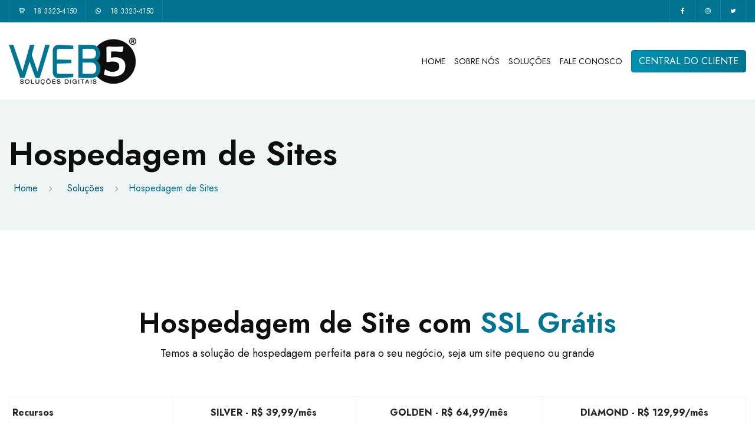

--- FILE ---
content_type: text/html; charset=utf-8
request_url: https://www.webcin.co/hospedagem-de-sites
body_size: 38550
content:
<!DOCTYPE html><html lang="pt-br"><head>
<base href="https://www.webcin.co">
<title>WEB5 - Hospedagem de Sites</title>
<link rel="shortcut icon" href="https://www.webcin.co/imagens/icones/favicon.ico" type="image/x-icon">
<link rel="apple-touch-icon" href="https://www.webcin.co/imagens/icones/apple-touch-icon.png">
<link rel="apple-touch-icon" sizes="57x57" href="https://www.webcin.co/imagens/icones/apple-touch-icon-57x57.png">
<link rel="apple-touch-icon" sizes="72x72" href="https://www.webcin.co/imagens/icones/apple-touch-icon-72x72.png">
<link rel="apple-touch-icon" sizes="76x76" href="https://www.webcin.co/imagens/icones/apple-touch-icon-76x76.png">
<link rel="apple-touch-icon" sizes="114x114" href="https://www.webcin.co/imagens/icones/apple-touch-icon-114x114.png>">
<link rel="apple-touch-icon" sizes="120x120" href="https://www.webcin.co/imagens/icones/apple-touch-icon-120x120.png>">
<link rel="apple-touch-icon" sizes="144x144" href="https://www.webcin.co/imagens/icones/apple-touch-icon-144x144.png">
<link rel="apple-touch-icon" sizes="152x152" href="https://www.webcin.co/imagens/icones/apple-touch-icon-152x152.png">
<link rel="apple-touch-icon" sizes="180x180" href="https://www.webcin.co/imagens/icones/apple-touch-icon-180x180.png">
<meta name="viewport" content="width=device-width, initial-scale=1">
<meta name="theme-color" content="#007490">
<meta name="robots" content="follow, index, all"> 
<meta name="category" content="business">
<meta name="title" content="WEB5"> 
<meta name="description" content="Temos a solução de hospedagem perfeita para o seu negócio, seja um site pequeno ou grande e com SSL Grátis">
<meta name="keywords" content="crm5, crm vivo, crm vivo empresas, crm parceiro vivo empresas, vivo empresas, parceiro vivo, vivo empreasas, softwares, hospedagem, sites, chatbot, desenvolvimento, desenvolvimento de site, aplicativos">
<meta name="url" content="https://www.webcin.co/hospedagem-de-sites"> 
<meta name="autor" content="WEB5 Soluções Digitais">
<meta name="company" content="WEB5 Soluções Digitais">
<meta name="copyright" content="WEB5 Soluções Digitais">
<meta name="revisit-after" content="10">
<meta name="facebook-domain-verification" content="tvik8a5fln7sowlttxz9scbqiwaqw7">
<meta http-equiv="Content-Type" content="text/html; charset=utf-8">
<meta http-equiv="expires" content="Mon, 06 Jan 1990 00:00:01 GMT">
<meta http-equiv="Cache-Control" content="no-cache, no-store">
<meta http-equiv="Content-Language" content="pt-br">
<meta http-equiv="X-UA-Compatible" content="IE=edge">
<meta property="fb:app_id" content="1552923191608748">
<meta property="og:site_name" content="WEB5">
<meta property="og:phone_number" content="(18) 3323-4150">
<meta property="og:url" content="https://www.webcin.co/hospedagem-de-sites">
<meta property="og:type" content="website">
<meta property="og:title" content="WEB5 - Hospedagem de Sites">
<meta property="og:description" content="Temos a solução de hospedagem perfeita para o seu negócio, seja um site pequeno ou grande e com SSL Grátis">
<meta property="og:image" content="https://www.webcin.co/hospedagem-de-sitesimagens/facebook.png">
<meta property="creator" content="WEB5 Soluções Digitais">
<meta property="og:street-address" content="Rua Ivo Carbonieri, 150">
<meta property="og:locality" content="Assis">
<meta property="og:region" content="SP">
<link href="https://fonts.googleapis.com" rel="preconnect">
<link href="https://www.webcin.co/hospedagem-de-sites" rel="canonical">
<link href="https://www.webcin.co/hospedagem-de-sites" rel="opengraph">
<link rel="stylesheet" href="https://www.webcin.co/css/bootstrap.min.css" type="text/css">
<link rel="stylesheet" href="https://www.webcin.co/css/rev-slider.css" type="text/css">
<link rel="preload" href="https://www.webcin.co/css/style.css" as="style" type="text/css" onload="this.rel='stylesheet'">
<link rel="preload" href="https://www.webcin.co/css/responsive.css" as="style" type="text/css" onload="this.rel='stylesheet'">
<link rel="preload" href="https://www.webcin.co/css/sweetalert.css" as="style" type="text/css" onload="this.rel='stylesheet'">
<link rel="preload" href="https://www.webcin.co/css/validate.css" as="style" type="text/css" onload="this.rel='stylesheet'">
<link rel="preload" href="https://www.webcin.co/css/css.css" as="style" type="text/css" onload="this.rel='stylesheet'">
<script>
  window.fbAsyncInit = function() {
    FB.init({
      appId      : '1552923191608748',
      xfbml      : true,
      version    : 'v11.0'
    });
    FB.AppEvents.logPageView();
  };

  (function(d, s, id){
     var js, fjs = d.getElementsByTagName(s)[0];
     if (d.getElementById(id)) {return;}
     js = d.createElement(s); js.id = id;
     js.src = "https://connect.facebook.net/en_US/sdk.js";
     fjs.parentNode.insertBefore(js, fjs);
   }(document, 'script', 'facebook-jssdk'));
</script>
<script>
  !function(f,b,e,v,n,t,s)
  {if(f.fbq)return;n=f.fbq=function(){n.callMethod?
  n.callMethod.apply(n,arguments):n.queue.push(arguments)};
  if(!f._fbq)f._fbq=n;n.push=n;n.loaded=!0;n.version='2.0';
  n.queue=[];t=b.createElement(e);t.async=!0;
  t.src=v;s=b.getElementsByTagName(e)[0];
  s.parentNode.insertBefore(t,s)}(window, document,'script',
  'https://connect.facebook.net/en_US/fbevents.js');
  fbq('init', '516853582877212');
  fbq('track', 'PageView');
</script>
<noscript><img height="1" width="1" style="display:none" src="https://www.facebook.com/tr?id=516853582877212&ev=PageView&noscript=1"/></noscript>
</head><body><header id="pt-header" class="pt-header-default">
  <div class="pt-top-header">
    <div class="container">
      <div class="row flex-row-reverse">
        <div class="col-lg-6 col-sm-6">
          <div class="pt-header-social text-right">
            <ul>
              <li><a href="https://www.facebook.com/web5.digital" target="_blank" rel="noopener noreferrer" data-toggle="tooltip" data-placement="bottom" title="Facebook"><i class="lab la-facebook-f"></i></a></li>
              <li><a href="https://www.instagram.com/web5.digital" target="_blank" rel="noopener noreferrer" data-toggle="tooltip" data-placement="bottom" title="Instagram"><i class="lab la-instagram"></i></a></li>
              <li><a href="https://twitter.com/web5digital" target="_blank" rel="noopener noreferrer" data-toggle="tooltip" data-placement="bottom" title="Twitter"><i class="lab la-twitter"></i></a></li>
            </ul>
          </div>
        </div>
        <div class="col-lg-6 col-sm-6 d-none d-md-inline-block">
          <div class="pt-header-contact">
            <ul>
              <li><a href="tel:1833234150" data-toggle="tooltip" data-placement="bottom" title="Telefone Fixo"><i class="las la-tty"></i> <span>18 3323-4150</span></a></li>
              <li><a href="https://wa.me/551833234150?text=Olá, gostaria de informações!" target="_blank" rel="noopener noreferrer" data-toggle="tooltip" data-placement="bottom" title="WhatsApp"><i class="lab la-whatsapp"></i> <span>18 3323-4150</span></a></li>
							<!--<li><a href="javascript:chatAoVivo()" data-toggle="tooltip" data-placement="bottom" title="Atendimento via Chat"><i class="las la-headset"></i> <span>Chat Ao-vivo</span></a></li>-->
            </ul>
          </div>
        </div>
      </div>
    </div>
  </div>
  <div class="pt-bottom-header">
    <div class="container">
      <div class="row">
        <div class="col-lg-12">
          <nav class="navbar navbar-expand-lg navbar-light">
            <a class="navbar-brand" href="https://www.webcin.co"><img class="img-fluid logo" src="https://www.webcin.co/imagens/logo.png?v=1.1" alt="WEB5"></a>
            <div class="collapse navbar-collapse" id="navbarSupportedContent">
              <div id="pt-menu-contain" class="pt-menu-contain">
                <ul id="pt-main-menu" class="navbar-nav ml-auto">
                  <li class="nav-item "><a href="https://www.webcin.co" aria-current="page">HOME</a></li>
                  <li class="nav-item "><a href="https://www.webcin.co/sobre-nos" aria-current="page">SOBRE NÓS</a></li>
                  <li class="nav-item "><a href="https://www.webcin.co/solucoes" aria-current="page">SOLUÇÕES</a></li>
                  <li class="nav-item "><a href="https://www.webcin.co/fale-conosco" aria-current="page">FALE CONOSCO</a></li>
                  <li class="nav-item"><a href="https://www.webcin.co/central-do-cliente" class="btn-grandient btn-normal" aria-current="page">CENTRAL DO CLIENTE</a></li>
                </ul>
              </div>
            </div>
            <button class="navbar-toggler" type="button" data-toggle="collapse" data-target="#navbarSupportedContent" aria-controls="navbarSupportedContent" aria-expanded="false" aria-label="Toggle navigation"><i class="las la-bars"></i></button>
          </nav>
        </div>
      </div>
    </div>
    <div></div>
  </div>
</header><div class="pt-breadcrumb">
  <div class="container">
    <div class="row align-items-center">
      <div class="col-md-12">
        <nav aria-label="breadcrumb">
          <div class="pt-breadcrumb-title">
            <h1>Hospedagem de Sites</h1>
          </div>
          <div class="pt-breadcrumb-container">
            <ol class="breadcrumb">
              <li class="breadcrumb-item"><a href="https://www.webcin.co"><i class="fas fa-home mr-2"></i>Home</a></li>
              <li class="breadcrumb-item"><a href="https://www.webcin.co/solucoes"><i class="fas fa-home mr-2"></i>Soluções</a></li>
              <li class="breadcrumb-item active">Hospedagem de Sites</li>
            </ol>
          </div>
        </nav>
      </div>
    </div>
  </div>
</div>
<section>
  <div class="container">
    <div class="row">
      <div class="col-md-12">
        <div class="pt-section-description-padding-right-left">
          <div class="pt-section-title-1 text-center">
            <h5 class="pt-section-title">Hospedagem de Site com <span class="imp-word">SSL Grátis</span></h5>
            <p class="pt-section-description">Temos a solução de hospedagem perfeita para o seu negócio, seja um site pequeno ou grande</p>
          </div>
          <div class="row">
            <div class="col-md-12">
              <div class="pt-comparison-table table-style-1 table-responsive wow animate__animated animate__fadeInUpBig" data-wow-delay="1s">
                <table class="table table-striped table-bordered">
                  <thead>
                    <tr>
                      <th> <div class="cell-inner"> <span> Recursos</span></div>
                        <div class="cell-tag"><span></span></div>
                      </th>
                      <th class="text-center"><div class="cell-inner"><span>SILVER</span> - <span>R$ 39,99/mês</span></div><div class="cell-tag"><span></span></div></th>
                      <th class="text-center"><div class="cell-inner"><span>GOLDEN</span> - <span>R$ 64,99/mês</span></div><div class="cell-tag"><span></span></div></th>
                      <th class="text-center"><div class="cell-inner"><span>DIAMOND</span> - <span>R$ 129,99/mês</span></div><div class="cell-tag"><span></span></div></th>
                    </tr>
                  </thead>
                  <tbody>
                    <tr>
                      <td><div class="cell-inner"> <span>Espaço</span></div></td>
                      <td class="text-center"><div class="cell-inner"> <span>10 GB</span></div></td>
                      <td class="text-center"><div class="cell-inner"> <span>20 GB</span></div></td>
                      <td class="text-center"><div class="cell-inner"> <span>50 GB</span></div></td>
                    </tr>
                    <tr>
                      <td><div class="cell-inner"> <span>Tráfego</span></div></td>
                      <td class="text-center"><div class="cell-inner"> <span>Ilimitado</span></div></td>
                      <td class="text-center"><div class="cell-inner"> <span>Ilimitado</span></div></td>
                      <td class="text-center"><div class="cell-inner"> <span>Ilimitado</span></div></td>
                    </tr>
                    <tr>
                      <td><div class="cell-inner"> <span>Bases MySQL</span></div></td>
                      <td class="text-center"><div class="cell-inner"> <span>1</span></div></td>
                      <td class="text-center"><div class="cell-inner"> <span>5</span></div></td>
                      <td class="text-center"><div class="cell-inner"> <span>10</span></div></td>
                    </tr>
                    <tr>
                      <td><div class="cell-inner"> <span>Certificado SSL</span></div></td>
                      <td class="text-center"><div class="cell-inner"><i class="las la-check-circle text-success"></i></div></td>
                      <td class="text-center"><div class="cell-inner"><i class="las la-check-circle text-success"></i></div></td>
                      <td class="text-center"><div class="cell-inner"><i class="las la-check-circle text-success"></i></div></td>
                    </tr>
                    <tr>
                      <td><div class="cell-inner"> <span>Backup Diário</span></div></td>
                      <td class="text-center"><div class="cell-inner"><i class="las la-check-circle text-success"></i></div></td>
                      <td class="text-center"><div class="cell-inner"><i class="las la-check-circle text-success"></i></div></td>
                      <td class="text-center"><div class="cell-inner"><i class="las la-check-circle text-success"></i></div></td>
                    </tr>
                    <tr>
                      <td>Backup Semanal</td>
                      <td class="text-center"><div class="cell-inner"><i class="las la-check-circle text-success"></i></div></td>
                      <td class="text-center"><div class="cell-inner"><i class="las la-check-circle text-success"></i></div></td>
                      <td class="text-center"><div class="cell-inner"><i class="las la-check-circle text-success"></i></div></td>
                    </tr>
                    <tr>
                      <td><div class="cell-inner"> <span>Contas de E-mail</span></div></td>
                      <td class="text-center"><div class="cell-inner"> <span>20</span></div></td>
                      <td class="text-center"><div class="cell-inner">50</div></td>
                      <td class="text-center"><div class="cell-inner"> <span>100</span></div></td>
                    </tr>
                    <tr>
                      <td><div class="cell-inner"> <span>99.7% Uptime</span></div></td>
                      <td class="text-center"><div class="cell-inner"><i class="las la-check-circle text-success"></i></div></td>
                      <td class="text-center"><div class="cell-inner"><i class="las la-check-circle text-success"></i></div></td>
                      <td class="text-center"><div class="cell-inner"><i class="las la-check-circle text-success"></i></div></td>
                    </tr>
                    <tr>
                      <td><div class="cell-inner"> <span>CPANEL</span></div></td>
                      <td class="text-center"><div class="cell-inner"><i class="las la-check-circle text-success"></i></div></td>
                      <td class="text-center"><div class="cell-inner"><i class="las la-check-circle text-success"></i></div></td>
                      <td class="text-center"><div class="cell-inner"><i class="las la-check-circle text-success"></i></div></td>
                    </tr>
                    <tr>
                      <td><div class="cell-inner"> <span>Webmail</span></div></td>
                      <td class="text-center"><div class="cell-inner"><i class="las la-check-circle text-success"></i></div></td>
                      <td class="text-center"><div class="cell-inner"><i class="las la-check-circle text-success"></i></div></td>
                      <td class="text-center"><div class="cell-inner"><i class="las la-check-circle text-success"></i></div></td>
                    </tr>
                    <tr>
                      <td><div class="cell-inner"> <span>Gestão de DNS</span></div></td>
                      <td class="text-center"><div class="cell-inner"><i class="las la-check-circle text-success"></i></div></td>
                      <td class="text-center"><div class="cell-inner"><i class="las la-check-circle text-success"></i></div></td>
                      <td class="text-center"><div class="cell-inner"><i class="las la-check-circle text-success"></i></div></td>
                    </tr>
                    <tr>
                      <td><div class="cell-inner"> <span>Subdomínios</span></div></td>
                      <td class="text-center"><div class="cell-inner">5</div></td>
                      <td class="text-center"><div class="cell-inner">20</div></td>
                      <td class="text-center"><div class="cell-inner"> <span>50</span></div></td>
                    </tr>
                    <tr>
                      <td><div class="cell-inner"> <span>Domínios Estacionados</span></div></td>
                      <td class="text-center"><div class="cell-inner"> <span>5</span></div></td>
                      <td class="text-center"><div class="cell-inner"> <span>20</span></div></td>
                      <td class="text-center"><div class="cell-inner"> <span>50</span></div></td>
                    </tr>
                    <tr>
                      <td><div class="cell-inner"> <span>Contas de FTP</span></div></td>
                      <td class="text-center"><div class="cell-inner"> <span>1</span></div></td>
                      <td class="text-center"><div class="cell-inner"> <span>5</span></div></td>
                      <td class="text-center"><div class="cell-inner"> <span>10</span></div></td>
                    </tr>
                    <tr>
                      <td><div class="cell-inner"> <span>Gerenciador de Arquivos</span></div></td>
                      <td class="text-center"><div class="cell-inner"><i class="las la-check-circle text-success"></i></div></td>
                      <td class="text-center"><div class="cell-inner"><i class="las la-check-circle text-success"></i></div></td>
                      <td class="text-center"><div class="cell-inner"><i class="las la-check-circle text-success"></i></div></td>
                    </tr>
                    <tr>
                      <td><div class="cell-inner"> <span>Versionamento do PHP</span></div></td>
                      <td class="text-center"><div class="cell-inner"><i class="las la-check-circle text-success"></i></div></td>
                      <td class="text-center"><div class="cell-inner"><i class="las la-check-circle text-success"></i></div></td>
                      <td class="text-center"><div class="cell-inner"><i class="las la-check-circle text-success"></i></div></td>
                    </tr>
                    <tr>
                      <td><div class="cell-inner"> <span>Configuração do PHP</span></div></td>
                      <td class="text-center"><div class="cell-inner"><i class="las la-check-circle text-success"></i></div></td>
                      <td class="text-center"><div class="cell-inner"><i class="las la-check-circle text-success"></i></div></td>
                      <td class="text-center"><div class="cell-inner"><i class="las la-check-circle text-success"></i></div></td>
                    </tr>
                    <tr>
                      <td><div class="cell-inner"> <span> MySQL</span> Remoto</div></td>
                      <td class="text-center"><div class="cell-inner"><i class="las la-check-circle text-success"></i></div></td>
                      <td class="text-center"><div class="cell-inner"><i class="las la-check-circle text-success"></i></div></td>
                      <td class="text-center"><div class="cell-inner"><i class="las la-check-circle text-success"></i></div></td>
                    </tr>
                    <tr>
                      <td><div class="cell-inner"> <span>phpMyAdmin</span></div></td>
                      <td class="text-center"><div class="cell-inner"><i class="las la-check-circle text-success"></i></div></td>
                      <td class="text-center"><div class="cell-inner"><i class="las la-check-circle text-success"></i></div></td>
                      <td class="text-center"><div class="cell-inner"><i class="las la-check-circle text-success"></i></div></td>
                    </tr>
                    <tr>
                      <td><div class="cell-inner"> <span>Cronjobs</span></div></td>
                      <td class="text-center"><div class="cell-inner"><span>5</span></div></td>
                      <td class="text-center"><div class="cell-inner"><span>20</span></div></td>
                      <td class="text-center"><div class="cell-inner"><span>50</span></div></td>
                    </tr>
                    <tr>
                      <td><div class="cell-inner"> <span>CMS</span></div></td>
                      <td class="text-center"><div class="cell-inner"><i class="las la-times-circle text-danger"></i></div></td>
                      <td class="text-center"><div class="cell-inner"><i class="las la-times-circle text-danger"></i></div></td>
                      <td class="text-center"><div class="cell-inner"><i class="las la-check-circle text-success"></i></div></td>
                    </tr>
                    <tr>
                      <td><div class="cell-inner"> <span>Hotlink Protection</span></div></td>
                      <td class="text-center"><div class="cell-inner"><i class="las la-check-circle text-success"></div></td>
                      <td class="text-center"><div class="cell-inner"><i class="las la-check-circle text-success"></div></td>
                      <td class="text-center"><div class="cell-inner"><i class="las la-check-circle text-success"></i></div></td>
                    </tr>
                    <tr>
                      <td><div class="cell-inner"> </div></td>
                      <td class="text-center"><div class="cell-inner"> </div>
                        <div class="cell-btn-holder">
                          <div class="pt-btn-container">
                            <div class="pt-button-block"><a class="pt-button pt-btn-outline" href="https://wa.me/551833234150?text=Gostaria de contratar Hospedagem de Site, plano SILVER"> <span class="text">CONTRATAR</span></a></div>
                          </div>
                        </div></td>
                      <td class="text-center"><div class="cell-inner"></div>
                        <div class="cell-btn-holder">
                          <div class="pt-btn-container">
                            <div class="pt-button-block"><a class="pt-button pt-btn-outline" href="https://wa.me/551833234150?text=Gostaria de contratar Hospedagem de Site, plano GOLDEN"> <span class="text">CONTRATAR</span></a></div>
                          </div>
                        </div></td>
                      <td class="text-center"><div class="cell-inner"></div>
                        <div class="cell-btn-holder">
                          <div class="pt-btn-container">
                            <div class="pt-button-block"><a class="pt-button pt-btn-outline" href="https://wa.me/551833234150?text=Gostaria de contratar Hospedagem de Site, plano DIAMNDO"> <span class="text">CONTRATAR</span></a></div>
                          </div>
                        </div></td>
                    </tr>
                  </tbody>
                </table>
              </div>
            </div>
          </div>
        </div>
      </div>
    </div>
  </div>
</section>
<section class="pt-grey-background">
  <div class="pt-background-overley pt-opacity-2" style="background-image:url(https://www.webcin.co/imagens/Polygon-Luminary-3.svg)"></div>
  <div class="container">
    <div class="row">
      <div class="col-12">
        <div class="pt-section-title-1 text-center">
          <h5 class="pt-section-title">Recursos <span class="imp-word">Disponíveis</span></h5>
          <p class="pt-section-description">Upgrade Fácil e Rápido sempre que precisar, entre em contato conosco e solicite</p>
        </div>
      </div>
    </div>
    <div class="row">
      <div class="col-12">
        <div class="pt-fancy-box-slider pt-fancy-box-slider-1">
          <div class="swiper-container s0 swiper-container-initialized swiper-container-horizontal" data-nav="false" data-pagination_type="bullets" data-desk_num="3" data-lap_num="2" data-tab_num="2" data-mob_num="1" data-mob_sm="1" data-autoplay="true" data-loop="true" data-margin="30">
            <div class="swiper-wrapper">
              <div class="swiper-slide">
                <div class="pt-fancybox-box-info text-center">
                  <h4 class="pt-fancy-title">Painel cPanel</h4>
                  <p class="pt-fancybox-description">Fácil de usar, em português, ele garante todos os recursos que você precisa</p>
                </div>
              </div>
              <div class="swiper-slide">
                <div class="pt-fancybox-box-info text-center">
                  <h4 class="pt-fancy-title">E-mails Ilimitados</h4>
                  <p class="pt-fancybox-description">Crie quantas caixas de e-mail desejar e precisar dentro do espaço contratado</p>
                </div>
              </div>
              <div class="swiper-slide">
                <div class="pt-fancybox-box-info text-center">
                  <h4 class="pt-fancy-title">MultiPHP</h4>
                  <p class="pt-fancybox-description">Liberdade para utilizar qualquer versão php, desde a 5.4 até a 7.4</p>
                </div>
              </div>
              <div class="swiper-slide">
                <div class="pt-fancybox-box-info text-center">
                  <h4 class="pt-fancy-title">Backups Inclusos</h4>
                  <p class="pt-fancybox-description">Backups diários e semanais acessíveis com restauração individual e completa.</p>
                </div>
              </div>
              <div class="swiper-slide">
                <div class="pt-fancybox-box-info text-center">
                  <h4 class="pt-fancy-title">Proteção DDoS</h4>
                  <p class="pt-fancybox-description">Seguimos regras extensas e personalizadas de firewall e mod_security</p>
                </div>
              </div>
              <div class="swiper-slide">
                <div class="pt-fancybox-box-info text-center">
                  <h4 class="pt-fancy-title">Tráfego Ilimitado</h4>
                  <p class="pt-fancybox-description">Limite de trafego não será um problema conosco, aqui o seu site estará livre para crescer</p>
                </div>
              </div>
            </div>
            <div class="swiper-pagination"></div>
          </div>
        </div>
      </div>
    </div>
  </div>
</section>
<section>
  <div class="container">
    <div class="row">
      <div class="col-xl-6 col-md-12">
        <div class="pt-section-title-1">
          <h5 class="pt-section-title">Registro de <span class="imp-word">Domínios</span></h5>
          <p class="pt-section-description">Encontre o domínio perfeito para sua empresa! Cheque a disponibilidade do domínio para ter o seu endereço na internet</p>
        </div>
        <div class="pt-btn-container">
          <div class="pt-button-block"> <a class="pt-button pt-btn-flat" href="https://www.webcin.co/registro-de-dominios"> <span class="text">SAIBA MAIS</span> </a> </div>
        </div>
      </div>
      <div class="col-xl-6 col-md-12 mt-4 mt-xl-0">
        <div class="pt-img-main wow animate__animated animate__fadeInRight" data-wow-delay="1s"> <img src="https://www.webcin.co/imagens/registro-de-dominios.svg" class="img-fluid pt-img-padding" alt="Registro de Domínios"> </div>
      </div>
    </div>
  </div>
</section><footer id="pt-footer">
	<div class="newsletter">
		<div class="container">
			<div class="row">
				<div class="col-md-12">
					<div class="card">
  					<div class="card-body">
					    <div class="row align-items-center">
								<div class="col-md-5">
									<h5>Cadastre seu WhatsApp</h5>
									<p>Receba notificações, avisos e nossas novidades!</p>
								</div>
								<div class="col-md-7">
									<div class="pt-search-form pt-form-show d-block">
										<form action="" method="POST" class="search-form" id="FormNewsletter" role="search" autocomplete="OFF">
											<input name="acao" type="hidden" id="acao" value="newsletter">
											<label><input type="tel" class="search-field form-control-new telefone" placeholder="Digite seu whatsapp" name="whatsapp" id="whatsapp"></label>
                      <button id="BtnNews" type="submit" class="search-submit">RECEBER NOVIDADES</button>
										</form>
								 </div>
								</div>
							</div>
					  </div>
					</div>
				</div>
			</div>
		</div>
	</div>
  <div class="pt-footer-style-1">
    <div class="pt-footer-top">
      <div class="container">
        <div class="row">
          <div class="col-lg-3 col-md-6">
            <div class="widget">
              <h4 class="footer-title">Soluções</h4>
              <div class="pt-footer-container">
                <ul class="menu">
									<li class="menu-item"><a href="https://www.webcin.co/crm-parceiro-vivo-empresas">CRM Parceiro Vivo</a></li>
                  <li class="menu-item"><a href="https://www.webcin.co/registro-de-dominios">Registro de Domínios</a></li>
                  <li class="menu-item"><a href="https://www.webcin.co/hospedagem-de-sites">Hospedagem de Sites</a></li>
                  <li class="menu-item"><a href="https://www.webcin.co/desenvolvimento-de-sites">Desenvolvimento de Sites</a></li>
                  <li class="menu-item"><a href="https://www.webcin.co/desenvolvimento-de-aplicativos">Desenvolvimento de Aplicativos</a></li>
                </ul>
              </div>
            </div>
          </div>
          <div class="col-lg-3 col-md-6">
            <div class="widget">
              <h4 class="footer-title">Outros Serviços</h4>
              <div>
                <ul class="menu">
                  <li class="menu-item"><a href="javascript:void(0)">Manutenção de Sites</a></li>
                  <li class="menu-item"><a href="javascript:void(0)">Integrações</a></li>
                  <li class="menu-item"><a href="javascript:void(0)">Gestor de Currículos</a></li>
                  <li class="menu-item"><a href="javascript:void(0)">E-mail Transacional</a></li>
                  <li class="menu-item"><a href="javascript:void(0)">Assessoria Web</a></li>
                  <li class="menu-item"><a href="javascript:void(0)">Softwares Especializados</a></li>
                </ul>
              </div>
            </div>
          </div>
          <div class="col-lg-3 col-md-6">
            <div class="widget">
              <h4 class="footer-title">Ajuda</h4>
              <div>
                <ul class="menu">
                  <li class="menu-item"><a href="https://www.teamviewer.com/pt-br/produtos/teamviewer" target="_blank" rel="noopener noreferrer">TeamViewer</a></li>
                  <li class="menu-item"><a href="https://anydesk.com/pt" target="_blank" rel="noopener noreferrer">AnyDesk</a></li>
                  <li class="menu-item"><a href="https://www.webcin.co/lgpd">Lei de Proteção de Dados</a></li>
                  <li class="menu-item"><a href="https://www.webcin.co/politica-anti-spam">Política Anti-Spam</a></li>
                  <li class="menu-item"><a href="https://www.webcin.co/politica-de-seguranca">Política de Segurança</a></li>
                  <li class="menu-item"><a href="https://www.webcin.co/politica-de-privacidade">Política de Privacidade</a></li>
                </ul>
              </div>
            </div>
          </div>
          <div class="col-lg-3 col-md-6">
            <div class="widget">
              <h4 class="footer-title">Contato</h4>
              <div class="row">
                <div class="col-sm-12">
                  <ul class="pt-contact">
                    <li><a href="https://webcinco.statuspage.io" target="_blank"><i class="las la-info-circle"></i> <span>Status dos serviços</span></a></li>
                    <li><a href="https://www.webcin.co/central-do-cliente"><i class="las la-users-cog"></i> <span>Central do Cliente</span></a></li>
										<li><a href="https://goo.gl/maps/jXtZj9yMqpEmoDfu8" target="_blank" rel="noopener noreferrer"><i class="las la-map-marker"></i> <span>Rua Ivo Carbonieri, 150 - Assis/SP</span></a></li>
                    <li><a href="tel:+1833234150"><i class="las la-phone-volume"></i> <span>18 3323-4150</span></a></li>
                    <li><a href="https://wa.me/551833234150?text=Olá, gostaria de informações!" target="_blank" rel="noopener noreferrer"><i class="lab la-whatsapp"></i> <span>18 3323-4150</span></a></li>
                    <li><a href="javascript:void(0)"><i class="las la-stopwatch"></i> <span>Seg-Sex: 9h às 12h / 14h às 18h</span></a></li>
                    <li><a href="https://transparencyreport.google.com/safe-browsing/search?url=https://www.webcin.co" target="_blank" rel="noopener noreferrer"><img src="https://www.webcin.co/imagens/safebrowser.png" alt="Site Seguro"></a></li>
                  </ul>
                </div>
              </div>
            </div>
          </div>
        </div>
				<div class="row">
					<div class="col-md-12">
						<div class="card">
						  <div class="card-body">
						    <div class="row align-items-center">
									<div class="col-6 col-md-6">
										<img src="https://www.webcin.co/imagens/logo.png" class="pt-footer-logo" alt="WEB5">
									</div>
									<div class="col-6 col-md-6">
										<div class="pt-footer-social">
											<ul>
												<li><a href="https://www.facebook.com/web5.digital" target="_blank" data-toggle="tooltip" data-placement="top" title="Facebook"><i class="lab la-facebook-f"></i></a></li>
												<li><a href="https://www.instagram.com/web5.digital" target="_blank" data-toggle="tooltip" data-placement="top" title="Instagram"><i class="lab la-instagram"></i></a></li>
												<li><a href="https://twitter.com/web5digital" target="_blank" data-toggle="tooltip" data-placement="top" title="Twitter"><i class="lab la-twitter"></i></a></li>
											</ul>
										</div>
									</div>
								</div>
						  </div>
						</div>
					</div>
				</div>
				<div class="row">
					<div class="col-md-12 text-center my-3"><span class="pt-copyright">2026 © WEB5 Soluções Digitais - Todos os direitos reservados</span></div>
				</div>
      </div>
    </div>
  </div>
</footer>
<div id="back-to-top"><a class="top" id="top" href="#top"><i class="las la-angle-up"></i></a></div><script src="https://www.webcin.co/js/jquery.min.js" type="text/javascript"></script>
<script src="https://www.webcin.co/js/popper.min.js" type="text/javascript"></script>
<script src="https://www.webcin.co/js/bootstrap.min.js" type="text/javascript"></script>
<script src="https://www.webcin.co/js/waypoints.min.js" type="text/javascript"></script>
<script src="https://www.webcin.co/js/counterup.min.js" type="text/javascript"></script>
<script src="https://www.webcin.co/js/swiper-bundle.min.js" type="text/javascript"></script>
<script src="https://www.webcin.co/js/isotope.min.js" type="text/javascript"></script>
<script src="https://www.webcin.co/js/circle-progress.min.js" type="text/javascript"></script>
<script src="https://www.webcin.co/js/wow.min.js" type="text/javascript"></script>
<script src="https://www.webcin.co/js/countTo.min.js" type="text/javascript"></script>
<script src="https://www.webcin.co/js/mCustomScrollbar.js" type="text/javascript"></script>
<script src="https://www.webcin.co/js/magnific-popup.min.js" type="text/javascript"></script>
<script src="https://www.webcin.co/js/rbtools.min.js" type="text/javascript"></script>
<script src="https://www.webcin.co/js/rev-slider.min.js" type="text/javascript"></script>
<script src="https://www.webcin.co/js/rev-custom.js" type="text/javascript"></script>
<script src="https://www.webcin.co/js/custom.js" type="text/javascript"></script>
<script src="https://www.webcin.co/js/validate.js" type="text/javascript"></script>
<script src="https://www.webcin.co/js/sweetalert.js" type="text/javascript"></script>
<script src="https://www.webcin.co/js/mask.js" type="text/javascript"></script>
<script src="https://www.webcin.co/js/funcoes.js" type="text/javascript"></script>
<script src="https://www.googleoptimize.com/optimize.js?id=GTM-NG62P8Q"></script>
<script async src="https://www.googletagmanager.com/gtag/js?id=UA-1023027-46"></script>
<script>
  window.dataLayer = window.dataLayer || [];
  function gtag(){dataLayer.push(arguments);}
  gtag('js', new Date());

  gtag('config', 'UA-1023027-46');
</script>
<script>
    var url = 'https://wati-integration-service.clare.ai/ShopifyWidget/shopifyWidget.js?43583';
    var s = document.createElement('script');
    s.type = 'text/javascript';
    s.async = true;
    s.src = url;
    var options = {
  "enabled":true,
  "chatButtonSetting":{
      "backgroundColor":"#007490",
      "ctaText":"WhatsApp",
      "borderRadius":"25",
      "marginLeft":"0",
      "marginBottom":"30",
      "marginRight":"85",
      "position":"right"
  },
  "brandSetting":{
      "brandName":"WEB5",
      "brandSubTitle":"Seg-Sex: 8hs às 12hs / 14hs às 18hs",
      "brandImg":"https://www.webcin.co/imagens/logo_whats.png",
      "welcomeText":"Como eu posso ajudar?",
      "messageText":"Olá, preciso de ajuda!",
      "backgroundColor":"#007490",
      "ctaText":"Enviar Mensagem",
      "borderRadius":"8",
      "autoShow":false,
      "phoneNumber":"551833234150"
  }
};
    s.onload = function() {
        CreateWhatsappChatWidget(options);
    };
    var x = document.getElementsByTagName('script')[0];
    x.parentNode.insertBefore(s, x);
</script>
<script type="text/javascript">(function(n,r,l,d){try{var h=r.head||r.getElementsByTagName("head")[0],s=r.createElement("script");s.defer=true;s.setAttribute("type","text/javascript");s.setAttribute("src",l);n.neuroleadId=d;h.appendChild(s);}catch(e){}})(window,document,"https://cdn.leadster.com.br/neurolead/neurolead.min.js", 62866);</script></body></html>

--- FILE ---
content_type: text/css
request_url: https://www.webcin.co/css/style.css
body_size: 144338
content:
@import url(https://fonts.googleapis.com/css2?family=Jost:wght@200;300;400;500;600;700;800;900&subset=latin%2Clatin-ext&display=swap);@import url(https://fonts.googleapis.com/css2?family=Ubuntu:wght@300;400;500;700&display=swap);@import url(swiper-bundle.min.css);@import url(line-awesome.min.css);@import url(mCustomScrollbar.min.css);@import url(animate.min.css);@import url(slider.min.css);@import url(jquery-ui.min.css);@import url(magnific-popup.min.css);:root{--primary-color:#007490;--second-color:#0091b0;--blue-color:#0e0e0e;--dark-color:#0e0e0e;--secondary-color:#005b74;--grey-color:#f0f5f5;--white-color:#ffffff;--body-fonts:'Jost',sans-serif;--title-fonts:'Jost',sans-serif}::-moz-selection{text-shadow:none;background:var(--primary-color);color:#fff}::-moz-selection{text-shadow:none;background:var(--primary-color);color:#fff}::selection{text-shadow:none;background:var(--primary-color);color:#fff}.form-control:focus{box-shadow:0 0 0 .2rem rgba(0,116,120,.25)}html{scroll-behavior:smooth}body{background:var(--white-color);font-family:var(--body-fonts);font-size:1rem;font-style:normal;font-weight:400;line-height:normal;color:#0e0e0e;overflow-x:hidden}h1,h2,h3,h4,h5,h6{font-family:var(--title-fonts);color:var(--dark-color);font-style:normal;font-weight:600;margin:0;-ms-word-wrap:break-word;word-wrap:break-word}h1 a,h2 a,h3 a,h4 a,h5 a,h6 a{color:inherit}h1{font-size:40px;font-style:normal;line-height:48px}h2{font-size:36px;font-style:normal;line-height:44px}h3{font-size:32px;font-style:normal;line-height:40px}h4{font-size:28px;font-style:normal;line-height:36px}h5{font-size:24px;font-style:normal;line-height:32px}h6{font-size:20px;font-style:normal;line-height:28px}.button,a{color:var(--primary-color);outline:0!important;transition:all .5s ease-in-out;-moz-transition:all .5s ease-in-out;-ms-transition:all .5s ease-in-out;-o-transition:all .5s ease-in-out;-webkit-transition:all .5s ease-in-out}a:focus,a:hover{color:var(--primary-color);outline:0;text-decoration:none!important}p{margin-bottom:30px}img{max-width:100%;height:auto}pre{background:var(--white-color);padding:15px;border:1px solid var(--grey-color)}hr{margin-top: 1rem;margin-bottom: 1rem;padding:0;border-bottom:1px solid #e0e0e0;border-top:0}b,strong{font-weight:600}ol,ul{padding-left:25px;margin-bottom:1em}ol li{list-style:decimal}ol ol{padding-left:25px}ul li{list-style:inherit}dl dd{margin-bottom:15px}dl dd:last-child{margin-bottom:0}table{border:2px solid var(--grey-color);width:100%;margin-bottom:20px}table td,table th{border:2px solid var(--grey-color);padding:8px}input.form-control-new{background:var(--grey-color);border:1px solid var(--grey-color);color:var(--dark-color);width:100%;float:left;font-size:16px;padding:0 35px;height:84px;line-height:85px;outline:0;-webkit-border-radius:50px;-moz-border-radius:50px;border-radius:50px;transition:all .5s ease-in-out;-moz-transition:all .5s ease-in-out;-ms-transition:all .5s ease-in-out;-o-transition:all .5s ease-in-out;-webkit-transition:all .5s ease-in-out}.form-control:focus,input:focus,input:hover,textarea:focus,textarea:hover{border-color:var(--primary-color);outline:0}input[type=checkbox],input[type=radio]{width:auto;height:auto;float:none;margin-right:5px}textarea.form-control-new{background:var(--grey-color);border:1px solid var(--grey-color);color:var(--dark-color);width:100%;float:left;padding:10px 15px;outline:0;-webkit-border-radius:5px;-moz-border-radius:5px;border-radius:5px;transition:all .5s ease-in-out;-moz-transition:all .5s ease-in-out;-ms-transition:all .5s ease-in-out;-o-transition:all .5s ease-in-out;-webkit-transition:all .5s ease-in-out;margin-bottom:30px}select.form-control-new{border:1px solid var(--dark-color);color:var(--dark-color);width:100%;float:left;padding:0 30px 0 15px;height:51px;line-height:48px;outline:0;-webkit-border-radius:5px;-moz-border-radius:5px;border-radius:5px;transition:all .5s ease-in-out;-moz-transition:all .5s ease-in-out;-ms-transition:all .5s ease-in-out;-o-transition:all .5s ease-in-out;-webkit-transition:all .5s ease-in-out;-webkit-appearance:none;-moz-appearance:none;appearance:none;background-image:url('data:image/svg+xml;utf8,<svg fill=\'%23999999\' height=\'24\' viewBox=\'0 0 24 24\' width=\'24\' xmlns=\'http://www.w3.org/2000/svg\'><path d=\'M7 10l5 5 5-5z\'/><path d=\'M0 0h24v24H0z\' fill=\'none\'/></svg>');background-repeat:no-repeat;background-position:right 16px bottom 50%;background-size:20px 20px}.container{max-width:1300px}.pt-section-padding,section{padding:130px 0}.pt-bottom-padding{padding-bottom:210px}@media(max-width:1190px){.pt-bottom-padding{padding-bottom:60px}}.pt-border{border-width:5px;border-style:solid;border-color:#f5f9ff}.pt-blue-background{background:#006a7e;background:linear-gradient(180deg,#006a7e 0,#00768c 32%,#0089a2 64%,#0089a2 100%);background-size:cover;position:relative;opacity:.9;padding:60px 0}.pt-blue-background.pt-padding{padding:210px 0}@media (max-width:1190px){.pt-blue-background.pt-padding{padding:100px 0}}.pt-blue-background-2{background-color:var(--primary-color)}.pt-blue-background-2.pt-padding{padding:210px 0}@media (max-width:1190px){.pt-blue-background-2.pt-padding{padding:130px 0}}.pt-blue-background-3{background:#006a7e;background:linear-gradient(180deg,#006a7e 0,#00768c 32%,#0089a2 64%,#0089a2 100%)}.pt-white-background{background:var(--white-color);position:relative;z-index:9}.pt-domain-form-section{padding:210px 0 210px 0}@media (max-width:1190px){.pt-domain-form-section{padding:60px 0 60px 0}}.pt-domain-form-section-2{padding:130px 0 130px 0}@media (max-width:1190px){.pt-domain-form-section-2{padding:60px 0 60px 0}}.pt-grey-background{background:var(--grey-color);position:relative}.pt-background-overley{position:absolute;top:0;left:0;width:100%;height:100%;background-size:cover;background-attachment:fixed}.pt-background-overley-2{position:absolute;top:0;left:0;width:100%;height:100%;background-size:cover;background-attachment:scroll}.pt-dark-background{background-color:var(--dark-color);position:relative}.pt-opacity-1{opacity:.3}.pt-opacity-2{opacity:.05}.pt-opacity-3{opacity:.2}.pt-opacity-4{opacity:.4}.pt-opacity-5{opacity:.1}.pt-blue-background.pt-radius{-webkit-border-radius:5px;-moz-border-radius:5px;border-radius:5px}.pt-negative-margin{margin-top:-80px}@media(max-width:1190px){.pt-negative-margin{margin-top:0}}#pt-loading{flex-direction:column;justify-content:center;align-items:center;position:fixed;display:flex;top:0;left:0;right:0;bottom:0;z-index:9999;width:100%;height:100%;background:var(--white-color)}#pt-loading img{height:250px}#back-to-top .top{position:fixed;bottom:30px;right:30px;margin:0;color:var(--white-color);background:var(--dark-color);z-index:999;border:1px solid var(--dark-color);font-size:26px;width:50px;height:50px;text-align:center;line-height:50px;border-radius:90px 90px 90px 90px;-moz-border-radius:90px 90px 90px 90px;-webkit-border-radius:90px 90px 90px 90px}#back-to-top .top:hover{background:var(--primary-color);color:var(--white-color);border:1px solid var(--primary-color)}.pt-section-title-1.text-center{margin-bottom:60px;padding:0}.pt-section-title-1{margin-bottom:30px}.pt-section-title-1 .pt-section-title{font-size:48px;line-height:56px;z-index:9;position:relative;margin-bottom:10px;font-weight:600}.pt-section-title-1 .pt-section-title span{color:var(--primary-color)}.pt-section-title-1 .pt-section-title:after{content:"";transform:translateX(-100%);-webkit-transform:translate(-100%);-moz-transform:translate(-100%);-o-transform:translate(-100%);-ms-transform:translate(-100%);position:absolute;color:var(--primary-color)}.pt-section-title-1 .pt-section-description{z-index:9;position:relative;font-size:18px}.pt-section-title-1.pt-section-title-1-color-white .pt-section-title .imp-word{color:var(--white-color)!important}@media(max-width:1199px){.pt-section-title-1.text-center{padding:0}}@media(max-width:1023px){.pt-section-title-1 .pt-section-title{font-size:44px;line-height:52px}}@media(max-width:767px){.pt-section-title-1 .pt-section-title{font-size:38px;line-height:1.3}.pt-section-title-1.text-center{margin-bottom:30px}}@media(max-width:479px){.pt-section-title-1 .pt-section-title{font-size:30px;line-height:1.3}}.pt-pricebox-1{padding:30px;background:var(--white-color);border:2px solid var(--grey-color);-webkit-border-radius:5px;-moz-border-radius:5px;border-radius:5px}.pt-pricebox-1 .pt-pricebox-info{border-bottom:2px solid var(--grey-color);margin-bottom:30px}.pt-pricebox-1 .pt-pricebox-info .pt-price-title{color:var(--primary-color);text-transform:uppercase;letter-spacing:1px;font-size:18px;line-height:26px}.pt-pricebox-1 .pt-pricebox-info .price{font-weight:600;margin:15px 0 0;font-size:52px;line-height:60px}.pt-pricebox-1 .pt-list-info{margin:0;padding:0}.pt-pricebox-1 .pt-list-info li{list-style:none;margin:0;padding:10px 0;text-align:left}.pt-pricebox-1 .pt-list-info li.active i{color:var(--primary-color)}.pt-pricebox-1 .pt-list-info li i{float:right}.pt-pricebox-1 .pt-list-info li:first-child{margin:0;padding-top:0}.pt-pricebox-1 .pt-list-info li::marker{display:none}.pt-pricebox-1 .pt-btn-container{margin:35px 0 0}.pt-pricebox-1.active{background:var(--primary-color);border:2px solid var(--primary-color)}.pt-pricebox-1.active .pt-list-info li,.pt-pricebox-1.active .pt-list-info li.active i,.pt-pricebox-1.active .pt-pricebox-info .price,.pt-pricebox-1.active .pt-pricebox-info .pt-price-duration,.pt-pricebox-1.active .pt-pricebox-info .pt-price-title{color:var(--white-color)}@media(max-width:479px){.pt-pricebox-1 .pt-list-info li{font-size:14px}.pt-pricebox-1 .pt-list-info li i{margin-top:5px}}.pt-pricebox-2{border:2px solid var(--grey-color);-webkit-border-radius:5px;-moz-border-radius:5px;border-radius:5px}.pt-pricebox-2 .pt-price-title{padding:15px 0;font-family:var(--title-fonts);color:var(--white-color);background:var(--dark-color);text-transform:uppercase;letter-spacing:1px;font-size:20px;line-height:28px;display:inline-block;width:100%;-webkit-border-top-left-radius:5px;-webkit-border-top-right-radius:5px;-moz-border-radius-topleft:5px;-moz-border-radius-topright:5px;border-top-left-radius:5px;border-top-right-radius:5px}.pt-pricebox-2 .pt-service-media{margin:30px 0 15px;background:var(--dark-color);color:var(--white-color);height:120px;width:120px;line-height:120px;font-size:56px;text-align:center;display:inline-block;transition:all .5s ease-in-out;-webkit-transition:all .5s ease-in-out;-o-transition:all .5s ease-in-out;-moz-transition:all .5s ease-in-out;-ms-transition:all .5s ease-in-out;-webkit-border-radius:9000px;-moz-border-radius:9000px;border-radius:9000px}.pt-pricebox-2 .pt-price-detail img{width:50%;margin:30px 0}.pt-pricebox-2 .price{font-size:48px;line-height:56px}.pt-pricebox-2 .price span{font-size:16px;font-family:var(--body-fonts);color:var(--secondary-color);font-weight:400;margin-left:5px}.pt-pricebox-2 .pt-list-content{border-top:2px solid var(--grey-color);margin:15px 0 30px}.pt-pricebox-2 .pt-list-info{margin:0;padding:30px 0}.pt-pricebox-2 .pt-list-info li{list-style:none;line-height:45px}.pt-pricebox-2.active .pt-service-media{background:var(--primary-color)}.pt-pricebox-2.active .pt-price-title{background:var(--primary-color)}.pt-pricebox-3{-webkit-border-radius:5px;-moz-border-radius:5px;border-radius:5px;background:var(--white-color)}.pt-pricebox-3.active .pt-price-detail{background:#00c6ff;background:-moz-linear-gradient(left,#00c6ff 0,#007478 100%);background:-webkit-linear-gradient(left,#00c6ff 0,#007478 100%);background:linear-gradient(to right,#00c6ff 0,#007478 100%)}.pt-pricebox-3 .pt-price-detail{position:relative;padding:45px 30px;background:var(--dark-color);z-index:9;color:var(--white-color);overflow:hidden;-webkit-border-top-left-radius:5px;-webkit-border-top-right-radius:5px;-moz-border-radius-topleft:5px;-moz-border-radius-topright:5px;border-top-left-radius:5px;border-top-right-radius:5px}.pt-pricebox-3 .pt-price-detail .pt-price-title{font-family:var(--title-fonts);display:inline-block;width:100%;margin-bottom:15px;letter-spacing:1px;font-size:18px;line-height:26px}.pt-pricebox-3 .pt-price-detail .price{color:var(--white-color);font-size:60px;line-height:68px}.pt-pricebox-3 .pt-price-detail .pt-price-duration{color:var(--white-color);font-weight:400;margin-bottom:0}.pt-pricebox-3 .pt-bg-effect{position:absolute;left:0;bottom:0;margin-bottom:0!important;z-index:-1;opacity:.3}.pt-pricebox-3 .pt-list-info{margin:0;padding:30px;border:2px solid var(--grey-color);border-top:0;border-bottom:0}.pt-pricebox-3 .pt-list-info li{list-style:none;line-height:45px}.pt-pricebox-3 .pt-btn-container{border:2px solid var(--grey-color);border-top:0;-webkit-border-bottom-right-radius:5px;-webkit-border-bottom-left-radius:5px;-moz-border-radius-bottomright:5px;-moz-border-radius-bottomleft:5px;border-bottom-right-radius:5px;border-bottom-left-radius:5px}.pt-pricebox-3 .pt-button{margin-bottom:30px}@media(max-width:767px){.pt-pricebox-3 .pt-price-detail{padding:30px 15px}.pt-pricebox-3 .pt-price-detail .price{font-size:48px}.pt-pricebox-3 .pt-bg-effect{width:135%}}.pt-pricebox.pt-pricebox-4{padding:45px 30px 45px 30px;background:var(--white-color);border:2px solid var(--grey-color);-webkit-border-radius:5px;-moz-border-radius:5px;border-radius:5px;position:relative}.pt-pricebox-4.pt-price-detail{position:relative;margin-bottom:30px}.pt-pricebox-4 .pt-price-detail .pt-price-title{font-size:20px;line-height:28px;color:var(--primary-color);font-weight:600}.pt-pricebox-4 .pt-price-detail .pt-price-tab{display:flex;margin-top:15px;justify-content:center}.pt-pricebox-4 .pt-price-detail .pt-price-tab del.discount-price{font-size:24px;line-height:32px;margin-right:5px;color:var(--secondary-color)}.pt-pricebox-4 .pt-price-detail .pt-price-tab span.price-month{font-size:20px;font-family:var(--body-fonts);color:var(--secondary-color);font-weight:400;align-self:flex-end;text-transform:lowercase}.pt-pricebox-4 .pt-price-detail .pt-price-tab h2.price{font-size:48px;line-height:56px}.pt-pricebox-4 .pt-price-detail p.pt-price-duration{color:var(--primary-color);margin:30px 90px;padding:10px;background-color:var(--grey-color);border-radius:5px;font-size:18px;line-height:26px}.pt-pricebox-4 .pt-list-info li{list-style:none;margin:0;padding:10px 0;font-size:18px;line-height:26px}.pt-pricebox-4 .pt-price-label{color:var(--white-color);background:var(--blue-color);-webkit-transform:rotate(90deg);-ms-transform:rotate(90deg);transform:rotate(90deg);position:absolute;top:26px;right:0;padding:5px 20px;border:0;font-size:16px;line-height:24px;display:block;font-family:var(--body-fonts);clip-path:polygon(100% 0,90% 50%,100% 100%,0 100%,0 42%,0 0);opacity:0}.pt-pricebox-4.active .pt-price-label{opacity:1}.pt-pricebox.pt-pricebox-4 .pt-btn-container .pt-button-block .pt-button{width:100%}.pt-pricebox-5{position:relative;border:2px solid var(--grey-color);-webkit-border-radius:5px;-moz-border-radius:5px;border-radius:5px;padding:30px 30px}.pt-pricebox-5:hover{border:2px solid var(--primary-color)}.pt-pricebox-5 .pt-price-detail .pt-price-title{font-size:34px;line-height:42px;color:var(--dark-color);margin-bottom:15px}.pt-pricebox-5:hover .pt-price-detail .pt-price-title{color:var(--primary-color)}.pt-pricebox-5 .pt-price-detail .pt-price-tab{display:flex;justify-content:center;margin-bottom:15px}.pt-pricebox-5 .pt-price-detail .pt-price-tab .price{font-size:42px;line-height:50px;font-weight:700}.pt-pricebox-5 .pt-price-detail .pt-price-tab .pt-price-point{font-size:24px;line-height:32px;font-weight:600;color:var(--dark-color);margin-left:-30px}.pt-pricebox-5 .pt-price-detail .pt-price-tab .price-month{margin-top:25px;font-size:18px;line-height:26px;color:var(--secondary-color)}.pt-pricebox-5 .pt-price-detail .pt-price-tab .pt-price-duration{margin:25px 0 0 -40px;font-size:20px;line-height:28px;color:var(--secondary-color)}.pt-pricebox-5 .pt-price-detail .pt-btn-container .pt-button-block .pt-button{width:100%;margin-bottom:30px}.pt-pricebox-5 .pt-price-detail .pt-price-descption{margin-bottom:30px;font-size:16px;line-height:24px;color:var(--secondary-color)}.pt-pricebox-5 .pt-list-info{list-style-type:none;margin:0}.pt-pricebox-5 .pt-list-info li{font-size:18px;line-height:26px;color:var(--secondary-color);margin-bottom:15px}.pt-pricebox.pt-pricebox-5.text-center.active{border:2px solid var(--primary-color)}.pt-pricebox.pt-pricebox-5.text-center.active .pt-price-detail .pt-price-title{color:var(--primary-color)}.pt-img-main{text-align:center}.pt-img-padding{padding:0 110px 0 110px}@media (max-width:767px){.pt-img-padding{padding:0}}#chartdiv{width:100%;height:500px;overflow:hidden}#curved-chartdiv{width:100%;height:500px;overflow:hidden}#animated_map_chart{width:100%;height:500px;overflow:hidden}.pt-icon-box{text-align:center;padding:45px 15px 45px 15px;border-style:solid;border-width:2px 2px 2px 2px;border-color:#f5f9ff;border-radius:5px 5px 5px 5px;-webkit-border-radius:5px 5px 5px 5px;-moz-border-radius:5px 5px 5px 5px;transition:all .5s ease-in-out;-moz-transition:all .5s ease-in-out;-ms-transition:all .5s ease-in-out;-o-transition:all .5s ease-in-out;-webkit-transition:all .5s ease-in-out}.pt-icon-box:hover{border-style:solid;border-width:2px 2px 2px 2px;border-color:#fff;box-shadow:0 0 30px 0 rgb(0 36 80 / 10%);-webkit-box-shadow:0 0 30px 0 rgb(0 36 80 / 10%);-moz-box-shadow:0 0 30px 0 rgb(0 36 80 / 10%)}.pt-icon-box .pt-icon-box-media{margin-bottom:15px}.pt-icon-box .pt-icon-box-media svg{height:70px;width:70px}.pt-icon-box .pt-icon-box-content .pt-icon-box-heading{color:var(--dark-color);margin-bottom:5px}.pt-icon-box .pt-icon-box-content .pt-icon-box-description{color:var(--secondary-color);font-family:var(--title-fonts);font-weight:400;margin:0}.pt-icon-box-style2{padding:30px 30px 30px 30px;background-color:#fff;border-radius:5px 5px 5px 5px;-webkit-border-radius:5px 5px 5px 5px;-moz-border-radius:5px 5px 5px 5px;align-items:center;justify-content:center;display:flex;transition:all .5s ease-in-out;-moz-transition:all .5s ease-in-out;-ms-transition:all .5s ease-in-out;-o-transition:all .5s ease-in-out;-webkit-transition:all .5s ease-in-out}.pt-icon-box-style2:hover{border-width:2px 2px 2px 2px;border-color:#fff;box-shadow:0 0 30px 0 rgb(0 36 80 / 10%);-webkit-box-shadow:0 0 30px 0 rgb(0 36 80 / 10%);-moz-box-shadow:0 0 30px 0 rgb(0 36 80 / 10%)}.pt-icon-box-style2 .pt-icon-box-icon{height:56px;width:56px;line-height:56px;margin-right:15px}.pt-icon-box-style2 .pt-icon-box-icon .pt-icon-animation{color:#007478;border-color:#fff}.pt-icon-box-style2 .pt-icon-box-icon .pt-icon-animation i{font-size:56px;position:relative;display:block}.pt-icon-box-style2 .pt-icon-box-content .pt-icon-box-title{font-family:var(--title-fonts);font-weight:600}.pt-icon-box-style2 .pt-icon-box-content .pt-icon-box-description{color:var(--secondary-color);font-family:var(--body-fonts);font-weight:400;margin:0}@media (max-width:567px){.pt-icon-box-style2{display:inline-block;text-align:center;width:100%}}@media (max-width:567px){.pt-icon-box-style2 .pt-icon-box-icon{margin:auto;margin-bottom:10px}}.pt-icon-box-style3{border-radius:5px;margin-bottom:30px;display:flex}.pt-icon-box-style3 .pt-icon-box-icon{margin:0 15px 0 0}.pt-icon-box-style3 .pt-icon-box-icon .pt-icon-animation{color:#fff;display:inline-block;line-height:1;font-size:50px;text-align:center}.pt-icon-box-style3 .pt-icon-box-icon .pt-icon-animation i{width:1em;height:1em;display:block}.pt-icon-box-style3 .pt-icon-box-content .pt-icon-box-title{font-size:28px;line-height:36px;color:var(--white-color);font-family:var(--title-fonts);font-weight:600}.pt-icon-box-style3 .pt-icon-box-content .pt-icon-box-description{color:var(--white-color);font-family:var(--body-fonts);font-weight:400;margin:0}@media (max-width:767px){.pt-icon-box-style3{display:block;text-align:center}}@media (max-width:767px){.pt-icon-box-style3 .pt-icon-box-icon{margin:0 0 15px 0}}.pt-icon-box-style4{text-align:center;border-style:solid;border-width:2px 2px 2px 2px;border-color:var(--grey-color);padding:45px 30px;transition:all .5s ease-in-out;-moz-transition:all .5s ease-in-out;-ms-transition:all .5s ease-in-out;-o-transition:all .5s ease-in-out;-webkit-transition:all .5s ease-in-out}.pt-icon-box-style4:hover{border-style:solid;border-width:2px 2px 2px 2px;border-color:#fff;box-shadow:0 0 30px 0 rgb(0 36 80 / 10%);-webkit-box-shadow:0 0 30px 0 rgb(0 36 80 / 10%);-moz-box-shadow:0 0 30px 0 rgb(0 36 80 / 10%)}.pt-icon-box-style4 .pt-icon-box-icon{margin-bottom:15px}.pt-icon-box-style4 .pt-icon-box-icon .pt-icon-animation{display:inline-block;background-color:var(--primary-color);font-size:50px;padding:20px;border-radius:5px 5px 5px 5px;-webkit-border-radius:5px 5px 5px 5px;-moz-border-radius:5px 5px 5px 5px;text-align:center}.pt-icon-box-style4 .pt-icon-box-icon .pt-icon-animation i{color:#fff;fill:#fff;width:1em;height:1em;display:block}.pt-icon-box-style4 .pt-icon-box-content .pt-icon-box-title{font-size:28px;line-height:36px;font-family:var(--title-fonts);font-weight:600}.pt-icon-box-style4 .pt-icon-box-content .pt-icon-box-description{font-family:var(--body-fonts);font-weight:400;margin:0}.pt-icon-box-style5-main{display:flex}.pt-icon-box-style5{text-align:left}.pt-icon-box-style5 .pt-icon-box-media{margin-bottom:20px}.pt-icon-box-style5 .pt-icon-box-media .pt-icon-box-animation{background-color:#f5f9ff;color:var(--primary-color);fill:var(--primary-color);height:80px;width:80px;line-height:80px;display:flex;justify-content:center;align-items:center}.pt-icon-box-style5 .pt-icon-box-media i{font-size:56px}.pt-icon-box-style5 .pt-icon-box-content .pt-icon-box-heading{color:var(--dark-color)}.pt-icon-box-style5 .pt-icon-box-content .pt-icon-box-description{color:var(--secondary-color);font-family:var(--title-fonts);font-weight:400;margin:0}@media (max-width:767px){.pt-icon-box-style5-main{display:block}}@media (max-width:1190px){.pt-icon-box-style5{margin-right:55px}}.pt-icon-box-style6{margin:0;padding:30px 30px 30px 30px;border-style:solid;border-width:2px 2px 2px 2px;border-color:#f5f9ff;display:flex;align-items:flex-start;transition:all .5s ease-in-out;-moz-transition:all .5s ease-in-out;-ms-transition:all .5s ease-in-out;-o-transition:all .5s ease-in-out;-webkit-transition:all .5s ease-in-out}.pt-icon-box-style6.pt-icon-box-style6-margin{margin:30px 0 30px 90px}.pt-icon-box-style6:hover{box-shadow:0 0 30px 0 rgb(0 36 80 / 10%);-webkit-box-shadow:0 0 30px 0 rgb(0 36 80 / 10%);-moz-box-shadow:0 0 30px 0 rgb(0 36 80 / 10%)}.pt-icon-box-style6 .pt-icon-box-media{margin-right:15px}.pt-icon-box-style6 .pt-icon-box-media i{font-size:64px;list-style:72px;color:var(--primary-color)}.pt-icon-box-style6 .pt-icon-box-content .pt-icon-box-description{margin-bottom:0}@media (max-width:1190px){.pt-icon-box-style6.pt-icon-box-style6-margin{margin:0}}@media (max-width:767px){.pt-icon-box-style6{display:block}}@media (max-width:767px){.pt-icon-box-style6 .pt-icon-box-media{margin-bottom:15px}}.pt-icon-box-style7{padding:30px 30px 30px 30px;background-color:#fff;border-radius:5px 5px 5px 5px;-webkit-border-radius:5px 5px 5px 5px;-moz-border-radius:5px 5px 5px 5px;align-items:center;justify-content:center;display:flex;transition:all .5s ease-in-out;-moz-transition:all .5s ease-in-out;-ms-transition:all .5s ease-in-out;-o-transition:all .5s ease-in-out;-webkit-transition:all .5s ease-in-out}.pt-icon-box-style7:hover{border-width:2px 2px 2px 2px;border-color:#fff;box-shadow:0 0 30px 0 rgb(0 36 80 / 10%);-webkit-box-shadow:0 0 30px 0 rgb(0 36 80 / 10%);-moz-box-shadow:0 0 30px 0 rgb(0 36 80 / 10%)}.pt-icon-box-style7 .pt-icon-box-icon{height:56px;width:56px;line-height:56px;margin-right:30px}.pt-icon-box-style7 .pt-icon-box-icon .pt-icon-animation{color:#007478;border-color:#fff}.pt-icon-box-style7 .pt-icon-box-icon .pt-icon-animation i{font-size:56px;display:block;position:relative}.pt-icon-box-style7 .pt-icon-box-content .pt-icon-box-description{margin-bottom:0}@media (max-width:767px){.pt-icon-box-style7{display:block}}@media (max-width:767px){.pt-icon-box-style7 .pt-icon-box-icon{margin-bottom:30px}}.pt-icon-box-style8{padding:45px 45px 45px 45px;text-align:center;color:var(--white-color)}.pt-icon-box-style8 .pt-icon-box-media{display:inline-block;font-size:72px;line-height:1;margin-bottom:10px}.pt-icon-box-style8 .pt-icon-box-media i{display:block}.pt-icon-box-style8 .pt-icon-box-content .pt-icon-box-heading{margin-bottom:15px}.pt-icon-box-style8 .pt-icon-box-content .pt-icon-box-description{margin-bottom:0;color:var(--white-color)}.pt-icon-box-style9{padding:30px 30px 30px 30px;background-color:var(--grey-color);border-radius:5px 5px 5px 5px;-webkit-border-radius:5px 5px 5px 5px;-moz-border-radius:5px 5px 5px 5px;align-items:center;display:flex;transition:all .5s ease-in-out;-moz-transition:all .5s ease-in-out;-ms-transition:all .5s ease-in-out;-o-transition:all .5s ease-in-out;-webkit-transition:all .5s ease-in-out}.pt-icon-box-style9 .pt-icon-box-icon{height:56px;width:56px;line-height:56px;margin-right:30px}.pt-icon-box-style9 .pt-icon-box-icon .pt-icon-animation{color:var(--primary-color);border-color:#fff}.pt-icon-box-style9 .pt-icon-box-icon .pt-icon-animation i{font-size:56px;display:block;position:relative}.pt-icon-box-style9 .pt-icon-box-content .pt-icon-box-description{margin-bottom:0}@media (max-width:767px){.pt-icon-box-style9{display:inline-block;text-align:center}.pt-icon-box-style9 .pt-icon-box-icon{margin-bottom:20px;margin-left:auto;margin-right:auto}}.pt-icon-box-style-10{background-color:var(--white-color);padding:0 30px 45px 30px;background-color:#fff;-webkit-border-radius:5px;-moz-border-radius:5px;border-radius:5px;text-align:center}.pt-icon-box-style-10 .pt-icon-box-icon{background-color:var(--primary-color);display:inline-block;font-size:48px;color:var(--white-color);padding:25px;line-height:1;-webkit-border-radius:50%;-moz-border-radius:50%;border-radius:50%;margin-top:-50px;margin-bottom:30px}.pt-icon-box-style-10 .pt-icon-box-content .pt-icon-box-description{margin-bottom:0}.pt-icon-box-style-11{margin:0;padding:30px 15px 30px 15px;background-color:#fff;border-style:solid;border-width:0 0 5px 0;border-color:#fff;text-align:center}.pt-icon-box-style-11:hover{border-style:solid;border-width:0 0 5px 0;border-color:var(--primary-color);-webkit-border-radius:5px;-moz-border-radius:5px;border-radius:5px}.pt-icon-box-style-11 .pt-icon-box-icon{display:inline-block;background-color:#f5f9ff;color:var(--primary-color);-webkit-border-radius:50%;border-radius:50%;border:3px solid var(--primary-color);padding:25px;font-size:50px;margin-bottom:15px}.pt-icon-box-style-11 .pt-icon-box-content .pt-icon-box-description{margin-bottom:0}.pt-icon-box-style-12{display:flex;align-items:center}.pt-icon-box-style-12 .pt-icon-box-icon{color:var(--primary-color);height:50px;width:50px;line-height:50px;margin-right:20px}.pt-icon-box-style-12 .pt-icon-box-icon i{font-size:50px}.pt-icon-box-style-12 .pt-icon-box-content .pt-icon-box-description{margin-bottom:0}@media (max-width:767px){.pt-icon-box-style-12{display:block;text-align:center}.pt-icon-box-style-12 .pt-icon-box-icon{margin-right:auto;margin-left:auto;margin-bottom:20px}}.pt-icon-box-style-13{text-align:center;padding:45px 15px 45px 15px;border-style:solid;border-width:2px 2px 2px 2px;border-color:#f5f9ff;-webkit-border-radius:5px;-moz-border-radius:5px;border-radius:5px;-webkit-transition:all .5s ease-in-out;-moz-transition:all .5s ease-in-out;-ms-transition:all .5s ease-in-out;-o-transition:all .5s ease-in-out;transition:all .5s ease-in-out}.pt-icon-box-style-13:hover{border-style:solid;border-width:2px 2px 2px 2px;border-color:var(--primary-color);box-shadow:0 0 30px 0 rgb(0 36 80 / 10%);-webkit-box-shadow:0 0 30px 0 rgb(0 36 80 / 10%)}.pt-icon-box-style-13 .pt-icon-box-icon{color:var(--primary-color);height:62px;width:62px;line-height:62px;font-size:62px;margin-left:auto;margin-right:auto;margin-bottom:15px}.pt-icon-box-style-13 .pt-icon-box-content .pt-icon-box-title{margin-bottom:5px}.pt-icon-box-style-13 .pt-icon-box-content .pt-icon-box-description{margin-bottom:0}.pt-icon-box-style-14.active{background-color:transparent;background-image:linear-gradient(90deg,#00c6ff 0,#007478 100%)}.pt-icon-box-style-14{display:flex;align-items:center;padding:15px 30px 15px 30px;background-color:var(--white-color);-webkit-border-radius:5px;-moz-border-radius:5px;border-radius:5px}.pt-icon-box-style-14 .pt-icon-box-icon{height:52px;width:52px;line-height:52px;font-size:52px;margin-right:20px;color:var(--primary-color)}.pt-icon-box-style-14 .pt-icon-box-content .pt-icon-box-description{margin-bottom:0}@media (max-width:767px){.pt-icon-box-style-14{display:inline-block;text-align:center;width:100%}.pt-icon-box-style-14 .pt-icon-box-icon{margin-right:auto;margin-left:auto;margin-bottom:20px}}.pt-icon-box-style-15{display:flex;padding:0 10px 0 0}.pt-icon-box-style-15 .pt-icon-box-media{color:var(--white-color);font-size:52px;line-height:60px;margin-right:15px}.pt-icon-box-style-15 .pt-icon-box-content .pt-icon-box-title{color:var(--white-color)}.pt-icon-box-style-15 .pt-icon-box-content .pt-icon-box-description{color:var(--white-color);margin-bottom:0}@media (max-width:767px){.pt-icon-box-style-15{display:inline-block;text-align:center}.pt-icon-box-style-15 .pt-icon-box-media{margin-right:0;margin-bottom:15px}}.btn-grandient,.pt-button{padding:10px 45px;font-family:var(--title-fonts);font-size:18px;background:var(--primary-color);background:linear-gradient(to right,var(--second-color) 0,var(--primary-color) 51%,var(--second-color) 100%);border:1px solid var(--primary-color);background-size:200% auto;color:var(--white-color)!important;display:inline-block;width:auto;height:auto;line-height:2;-webkit-border-radius:5px;-moz-border-radius:5px;border-radius:5px;transition:all .5s ease-in-out;-moz-transition:all .5s ease-in-out;-ms-transition:all .5s ease-in-out;-o-transition:all .5s ease-in-out;-webkit-transition:all .5s ease-in-out}.btn-grandient:hover,.pt-button:hover{background-position:right center;color:var(--white-color)!important}.btn-grandient.btn-white{background:var(--white-color);color:var(--primary-color)!important;border-color:var(--white-color)!important}.btn-grandient.btn-white:hover{background-position:right center;color:var(--white-color)!important;border-color:var(--second-color)!important;background:var(--second-color)!important}.pt-btn-container.pt-btn-position{align-items:center;display:flex;justify-content:flex-end;height:100%}.pt-button.pt-button-change-color{background:var(--white-color)!important;border-color:var(--white-color)!important;color:var(--primary-color)!important}.pt-button span{z-index:9;position:relative}.pt-button:focus,.pt-button:hover{color:var(--white-color);background-position:bottom center}.pt-button.pt-btn-link{padding:0;background:0 0;color:var(--primary-color)}.pt-btn-container.pt-margin-top{margin-top:30px}.pt-button.pt-btn-link{padding:0!important;background:0 0!important;border:none!important;color:var(--primary-color)!important}.pt-button.pt-btn-link:hover{color:var(--blue-color)!important}.pt-button.pt-btn-outline{background:0 0!important;border:1px solid var(--primary-color)!important;color:var(--primary-color)!important}.pt-button.pt-btn-outline:hover{color:var(--blue-color)!important;border:1px solid var(--blue-color)!important}.pt-domainbox-box-info{background:var(--grey-color);padding:45px 30px;transition:all .5s ease-in-out;-moz-transition:all .5s ease-in-out;-ms-transition:all .5s ease-in-out;-o-transition:all .5s ease-in-out;-webkit-transition:all .5s ease-in-out;-webkit-border-radius:5px;-moz-border-radius:5px;border-radius:5px;text-align:center}.pt-domainbox-box-info .pt-domain-media{margin:0 0 30px 0;display:inline-block}.pt-domainbox-box-info .pt-domain-media i{background:var(--primary-color);color:var(--white-color);width:104px;height:104px;line-height:104px;font-size:48px;display:flex;align-items:center;justify-content:center;-webkit-border-radius:900px;-moz-border-radius:900px;border-radius:900px}.pt-domainbox-box-info .pt-domain-media img{height:60px}.pt-domainbox-box-info .pt-domainbox-description{font-size:30px;line-height:38px;color:var(--dark-color);font-weight:600;margin:0}.pt-domainbox-box-info del{font-size:16px;line-height:24px;margin-top:15px;display:inline-block;width:100%}.pt-domainbox-box-info .pt-domain-title{padding:0;margin:0}.pt-domainbox-box-info .pt-domainbox-price-text{margin:0 0 30px 0;justify-content:center;display:flex;text-align:center;align-items:center}.pt-domainbox-box-info .pt-domain-descption{font-size:15px;line-height:23px;margin-bottom:0}.pt-domainbox-box-info .pt-domainbox-price-text h3{color:var(--primary-color)}.pt-domainbox-box-info .pt-domainbox-price-text span{margin-left:5px}.wp24-dc .table-cell{font-weight:600}.wp24-dc .table-cell.table-cell-whois{text-align:right}.wp24-dc .table-cell.table-cell-purchase{flex:1;text-align:right}.wp24-dc .table-cell.table-cell-purchase a{position:relative;width:auto;background:#006a7e;background:linear-gradient(180deg,#006a7e 0,#00768c 32%,#0089a2 64%,#0089a2 100%);background-size:200% auto;color:var(--white-color);font-family:var(--title-fonts);font-size:16px;padding:0 12px;line-height:normal;vertical-align:middle;border:none;display:inline-block;overflow:hidden;-webkit-border-radius:5px;-moz-border-radius:5px;border-radius:5px}.wp24-dc .table-cell.table-cell-purchase a:focus,.wp24-dc .table-cell.table-cell-purchase a:hover{color:var(--white-color);background-position:right center}.pt-circle-progress-1{position:relative;display:flex;align-items:flex-start}.pt-circle-progress-1 .pt-circle-progress-bar{position:relative}.pt-circle-progress-1 .pt-progress-count{color:var(--primary-color);position:absolute;top:50%;left:50%;display:inline-block;font-family:var(--title-fonts);font-size:40px;font-weight:800;line-height:48px;-webkit-transform:translate(-50%,-50%);-ms-transform:translate(-50%,-50%);transform:translate(-50%,-50%)}.pt-circle-progress-1 .pt-progress-details{margin-left:30px;align-self:center!important;flex:1}.pt-circle-progress-2{position:relative;display:inline-block;width:100%;text-align:center}.pt-circle-progress-2 .pt-circle-progress-bar{position:relative;display:inline-block}.pt-circle-progress-2 .pt-progress-count{color:var(--white-color);position:absolute;top:50%;left:50%;display:inline-block;font-family:var(--title-fonts);font-size:40px;font-weight:800;line-height:48px;-webkit-transform:translate(-50%,-50%);-ms-transform:translate(-50%,-50%);transform:translate(-50%,-50%)}.pt-circle-progress-2 .pt-progress-details{margin:15px 0 0 0;color:var(--white-color);display:inline-block;width:100%}@media (max-width:1190px){.pt-circle-progress-2{margin-top:30px}}.pt-icon-list-ul{padding:0;list-style:none;margin-bottom:30px}.pt-icon-list-item{padding-bottom:20px;display:flex;-ms-flex-align:center!important;align-items:center!important}.pt-icon-list-item .pt-icon-list-text{font-family:var(--body-fonts);font-weight:400;color:var(--dark-color);align-self:center}.pt-icon-list-icon i{font-size:16px;color:var(--primary-color);padding-right:7px}.pt-icon-list-style-2 .pt-icon-list-ul{padding:0;list-style:none}.pt-icon-list-style-2 .pt-icon-list-ul .pt-icon-list-item{padding-bottom:calc(10px/2);display:flex}.pt-icon-list-style-2 .pt-icon-list-ul .pt-icon-list-item span.pt-icon-list-icon i{color:var(--white-color);font-size:16px}.pt-icon-list-style-2 .pt-icon-list-ul .pt-icon-list-item span.pt-icon-list-text{color:var(--white-color);padding-left:10px;align-self:center;font-family:var(--body-fonts);font-weight:400}.pt-counter{margin:0;padding:0 15px}.pt-counter-number-wrapper{color:#fff;font-family:var(--title-fonts);font-size:62px;font-weight:600;line-height:70px;display:flex;margin-left:10px}.pt-counter-number-prefix{-webkit-box-flex:1;-ms-flex-positive:1;flex-grow:1;white-space:pre-wrap;text-align:right}.pt-counter-number-suffix{-webkit-box-flex:1;-ms-flex-positive:1;flex-grow:1;white-space:pre-wrap;text-align:left}.pt-counter-title{color:#fff;font-family:Jost,Sans-serif;font-size:14px;font-weight:400;text-transform:uppercase;line-height:22px;text-align:center}.pt-testimonialbox-1{display:flex;align-items:flex-start;background:var(--grey-color);padding:45px 30px;transition:all .5s ease-in-out;-moz-transition:all .5s ease-in-out;-ms-transition:all .5s ease-in-out;-o-transition:all .5s ease-in-out;-webkit-transition:all .5s ease-in-out;-webkit-border-radius:5px;-moz-border-radius:5px;border-radius:5px}.pt-testimonialbox-1 .pt-testimonial-media{margin-right:25px;border:5px solid var(--white-color);-webkit-border-radius:700px;-moz-border-radius:700px;border-radius:700px}.pt-testimonialbox-1 .pt-testimonial-media img{display:inline-block;width:100px;height:100px;-webkit-border-radius:700px;-moz-border-radius:700px;border-radius:700px}.pt-testimonialbox-1 .pt-testimonial-info{flex:1}.pt-testimonialbox-1 .pt-testimonial-info p{margin:0}.pt-testimonialbox-1 .pt-testimonial-info h5{margin-bottom:15px;display:inline-block;width:100%}.pt-testimonialbox-1 .pt-testimonial-star{font-size:12px;padding-bottom:10px;letter-spacing:-1px}.pt-testimonialbox-1 .pt-testimonial-star i{color:var(--primary-color)}.pt-testimonial-info h5 span{color:var(--primary-color);font-weight:400;font-size:14px;line-height:22px;text-transform:uppercase;display:inline-block;width:100%;float:left}@media(max-width:767px){.pt-testimonialbox-1{display:block;align-items:flex-start;margin-left:0;padding:30px}.pt-testimonialbox-1 .pt-testimonial-media{margin:0 0 15px 0;border:none}.pt-testimonialbox-1 .pt-testimonial-media img{border:none}.pt-testimonialbox-1 .pt-testimonial-info{flex:inherit;display:inline-block;width:100%}}.pt-testimonialbox-2{text-align:center;background:var(--white-color);padding:0 45px 45px;margin-top:60px;-webkit-border-radius:5px;-moz-border-radius:5px;border-radius:5px}.pt-testimonialbox-2 .pt-testimonial-media{position:relative;margin-bottom:45px;display:inline-block}.pt-testimonialbox-2 .pt-testimonial-media img{border:2px solid var(--primary-color);-webkit-border-radius:5px;-moz-border-radius:5px;border-radius:5px;width:120px;height:120px;margin-top:-60px}.pt-testimonialbox-2 .pt-quote{position:absolute;height:60px;width:60px;display:inline-block;bottom:-15px;right:-15px;background:var(--primary-color);border-radius:900px;-webkit-border-radius:900px;-moz-border-radius:900px;line-height:60px;text-align:center;color:var(--white-color);font-size:22px}.pt-testimonial-box-2{display:flex;align-items:flex-start;position:relative;background:var(--white-color);padding:60px 60px 60px 30px;transition:all .5s ease-in-out;-moz-transition:all .5s ease-in-out;-ms-transition:all .5s ease-in-out;-o-transition:all .5s ease-in-out;-webkit-transition:all .5s ease-in-out;-webkit-border-radius:5px;-moz-border-radius:5px;border-radius:5px}.pt-testimonial-box-2 .pt-testimonial-media img{display:inline-block;width:100px;height:100px}.pt-testimonial-box-2 .pt-testimonial-info{flex:1;padding-left:30px}.pt-testimonial-box-2 .pt-testimonial-star{position:relative;background:var(--primary-color);padding:0 10px;float:right}.pt-testimonial-box-2 .pt-testimonial-star i{color:var(--white-color)}.pt-testimonial-box-2 .pt-testimonial-info h5{padding-bottom:30px}.pt-testimonial-box-2 .pt-testimonial-info h5 span{font-weight:400;font-size:16px;color:var(--text-color);padding:0;display:block;position:relative;padding-bottom:15px}.pt-testimonial-box-2 .pt-testimonial-info h5 span:after{content:"";display:block;width:20%;position:absolute;left:0;bottom:0;border-bottom:1px solid #ebf1fd}.pt-testimonialbox-3{background:var(--white-color);padding:45px;text-align:center;position:relative;margin-top:30px;-webkit-border-radius:10px;-moz-border-radius:10px;border-radius:10px}.pt-testimonialbox-3 .pt-quote{position:absolute;height:60px;width:60px;display:inline-block;top:-28px;left:50%;background:var(--primary-color);border-radius:900px;line-height:60px;text-align:center;color:var(--white-color);font-size:22px;margin-left:-30px}.pt-testimonialbox-3 .pt-testimonial-info{display:inline-block}.pt-testimonialbox-3 .pt-testimonial-img{display:flex;align-items:flex-start}.pt-testimonialbox-3 .pt-testimonial-img img{width:90px;height:90px;display:inline-block;float:left;margin-right:15px;border:2px solid var(--grey-color);border-radius:900px;-webkit-border-radius:900px;-moz-border-radius:900px}.pt-testimonialbox-3 .pt-testimonial-img .pt-testimonial-meta{flex:1;align-self:center!important;text-align:left}.pt-testimonialbox-3 .pt-testimonial-img .pt-testimonial-meta h5{font-size:24px}.pt-testimonialbox-3 .pt-testimonial-img .pt-testimonial-meta p{margin-bottom:0;line-height:1}.pt-testimonial-box.pt-testimonialbox-4{position:relative;background:var(--grey-color);padding:30px 15px;webkit-border-radius:5px;-moz-border-radius:5px;border-radius:5px}.pt-testimonialbox-4 .pt-quote{position:absolute;top:65%;right:8%;opacity:.5}.pt-testimonialbox-4 .pt-quote i{font-size:45px;line-height:53px;color:var(--primary-color);opacity:.2}.pt-testimonialbox-4 .pt-testimonial-info .pt-testimonial-img img{width:90px;height:90px;display:flex;margin-right:15px;border:2px solid var(--grey-color);border-radius:900px}.pt-testimonialbox-4 .pt-testimonial-info .pt-testimonial-img{display:flex}.pt-testimonialbox-4 .pt-testimonial-info .pt-testimonial-img .pt-testimonial-meta{align-self:center}.pt-testimonialbox-4 .pt-testimonial-img .pt-testimonial-meta h5{font-size:24px}.swiper-container .swiper-pagination{position:relative;margin:30px 0 0;bottom:0!important}.swiper-container .swiper-pagination .swiper-pagination-bullet{opacity:1;background:var(--dark-color);width:8px;height:8px;border:2px solid transparent;-webkit-border-radius:5px;-moz-border-radius:5px;border-radius:5px;transition:all .5s ease-in-out;-moz-transition:all .5s ease-in-out;-ms-transition:all .5s ease-in-out;-o-transition:all .5s ease-in-out;-webkit-transition:all .5s ease-in-out}.swiper-container .swiper-pagination .swiper-pagination-bullet-active{background:var(--primary-color);width:32px;border:2px solid var(--primary-color)}.swiper-container-horizontal>.swiper-pagination-bullets .swiper-pagination-bullet{margin:0 4px}.pt-fancybox-box-info{padding:45px 30px;background:var(--white-color);-webkit-border-radius:5px;-moz-border-radius:5px;border-radius:5px;text-align:left}.pt-fancybox-box-info .pt-fancy-title{margin-bottom:15px;padding-bottom:15px;border-bottom:2px solid var(--grey-color)}.pt-fancybox-box-info .pt-fancy-media{margin-bottom:15px}.pt-fancybox-box-info .pt-fancy-media i{font-size:72px;line-height:1;color:var(--primary-color)}.pt-fancy-box{text-align:center}.pt-fancybox-1{background:var(--white-color);padding:30px;transition:all .5s ease-in-out;-moz-transition:all .5s ease-in-out;-ms-transition:all .5s ease-in-out;-o-transition:all .5s ease-in-out;-webkit-transition:all .5s ease-in-out;-webkit-border-radius:5px;-moz-border-radius:5px;border-radius:5px}.pt-fancybox-1 .pt-fancy-media{margin-bottom:30px;display:flex;align-items:center}.pt-fancy-box.pt-fancybox-1 .pt-fancy-media .pt-fancy-box-title{z-index:9}.pt-fancybox-1 .pt-fancy-media i{background:var(--primary-color);color:var(--white-color);width:75px;height:75px;line-height:75px;display:flex;justify-content:center;align-items:center;font-size:42px;margin-right:30px;-webkit-border-radius:5px;-moz-border-radius:5px;border-radius:5px}.pt-fancybox-1 .pt-fancy-media span{font-size:62px;line-height:72px;color:var(--grey-color);font-weight:600;margin-left:auto}@media(max-width:1365px){.pt-fancybox-1 .pt-fancy-media span{position:absolute;right:15px}}@media (max-width:979px){.pt-fancy-box.pt-fancybox-1 .pt-fancy-media .pt-fancy-box-title{text-align:left}}@media(max-width:767px){.pt-fancybox-1 .pt-fancy-media{display:block;margin-bottom:15px}.pt-fancybox-1 .pt-fancy-media i{display:flex;margin-bottom:15px}.pt-fancybox-1 .pt-fancy-media span{position:absolute;right:15px;top:15px}}@media(max-width:479px){.pt-fancybox-1 .pt-fancy-media span{display:none}}.pt-fancybox-2{background:var(--white-color);padding:30px;transition:all .5s ease-in-out;-moz-transition:all .5s ease-in-out;-ms-transition:all .5s ease-in-out;-o-transition:all .5s ease-in-out;-webkit-transition:all .5s ease-in-out;-webkit-border-radius:5px;-moz-border-radius:5px;border-radius:5px}.pt-fancybox2-active{-webkit-box-shadow:0 0 15px 0 rgba(0,36,80,.1);-moz-box-shadow:0 0 15px 0 rgba(0,36,80,.1);box-shadow:0 0 15px 0 rgba(0,36,80,.1)}.pt-fancybox-2:hover{-webkit-box-shadow:0 0 30px 0 rgba(0,36,80,.1);-moz-box-shadow:0 0 30px 0 rgba(0,36,80,.1);box-shadow:0 0 30px 0 rgba(0,36,80,.1)}.pt-fancybox-2 .pt-fancy-media{margin:0 0 30px 0}.pt-fancybox-2 .pt-fancy-media i{background:var(--grey-color);color:var(--primary-color);width:104px;height:104px;line-height:104px;font-size:72px;display:flex;justify-content:center;align-items:center;text-align:center;-webkit-border-radius:900px;-moz-border-radius:900px;border-radius:900px;margin:auto}.pt-fancybox-2 .pt-fancybox-info .pt-fancy-box-title{border-bottom:2px solid var(--grey-color);padding-bottom:15px;margin-bottom:15px}.pt-fancy-box.pt-fancybox-3{position:relative;padding:30px 15px;background:var(--white-color);-webkit-border-radius:5px;-moz-border-radius:5px;border-radius:5px;-webkit-box-shadow:0 0 30px 0 rgba(0,36,80,.1);-moz-box-shadow:0 0 30px 0 rgba(0,36,80,.1);box-shadow:0 0 30px 0 rgba(0,36,80,.1)}.pt-fancybox-3 .pt-fancy-media{margin:0 0 30px 0}.pt-fancybox-3 .pt-fancy-media i{font-size:78px;color:var(--primary-color)}.pt-fancybox-3 .pt-fancybox-info .pt-fancy-box-title{margin-bottom:15px;font-size:28px;line-height:36px}.pt-fancybox-3 .pt-fancybox-info .pt-fancybox-description p{font-size:16px;line-height:24px;margin:0}.pt-fancybox-3 .pt-btn-container .pt-button-block{position:absolute;left:0;right:0}.pt-fancybox-3 .pt-button.pt-btn-link{-webkit-border-radius:50px!important;-moz-border-radius:50px!important;border-radius:50px!important;padding:16px 25px!important;color:var(--white-color)!important;background:var(--dark-color)!important}.pt-fancybox-3 .pt-button.pt-btn-link i.fas.fa-chevron-right{font-size:22px;line-height:30px}.pt-icon span:first-child{margin-top:-50px}.pt-fancy-box.pt-fancybox-4{position:relative;text-align:center;padding:30px 15px;-webkit-border-radius:5px;-moz-border-radius:5px;border-radius:5px;border:1px solid var(--grey-color);transition:all .5s ease-in-out;transition:all .5s ease-in-out;-moz-transition:all .5s ease-in-out;-ms-transition:all .5s ease-in-out;-o-transition:all .5s ease-in-out;-webkit-transition:all .5s ease-in-out}.pt-fancy-box.pt-fancybox-4:hover{box-shadow:0 0 30px 0 rgba(0,36,80,.1);-webkit-box-shadow:0 0 30px 0 rgba(0,36,80,.1);-moz-box-shadow:0 0 30px 0 rgba(0,36,80,.1)}.pt-fancy-box.pt-fancybox-4 .pt-fancy-media i{font-size:58px;line-height:66px;color:var(--primary-color)}.pt-fancy-box.pt-fancybox-4 .pt-fancybox-info p{-webkit-text-stroke-width:1px;font-size:42px;font-weight:500;margin-bottom:5px;color:var(--dark-color);opacity:.15}.pt-fancy-box.pt-fancybox-4 .pt-fancybox-info .pt-fancy-box-title{font-size:20px}.pt-fancy-box.pt-fancybox-4 .pt-button{padding:12px 20px;margin-top:10px;-webkit-border-radius:900px;-moz-border-radius:900px;border-radius:900px}.pt-awardbox-1{text-align:center}.pt-awardbox-1 .pt-award-title{font-weight:600;color:var(--dark-color);display:block;margin-top:15px;font-size:18px}.pt-domain-check-1 .pt-domain-form .wp24-dc form span{display:none}.pt-domain-check-1 .pt-domain-form{display:flex;text-align:center}.pt-domain-check-1 .pt-domain-form .wp24-dc{width:100%}.pt-domain-check-1 .pt-domain-form .wp24-dc form input[type=text]{width:100%;height:60px;padding-left:20px;line-height:60px;background-color:var(--white-color);border:none;font-size:18px;margin:0;border-radius:0;-webkit-border-radius:0;-moz-border-radius:0;-webkit-border-top-left-radius:5px;-webkit-border-bottom-left-radius:5px;-moz-border-radius-topleft:5px;-moz-border-radius-bottomleft:5px;border-top-left-radius:5px;border-bottom-left-radius:5px}.pt-domain-check-1 .pt-domain-form .wp24-dc form input[type=text]:focus,.pt-domain-check-1 .pt-domain-form .wp24-dc form input[type=text]:hover{border:none}.pt-domain-check-1 .pt-domain-form .wp24-dc .dc-form select,.pt-domain-check-1 .pt-domain-form .wp24-dc form select{width:150px;margin:0;border:none;height:60px;line-height:60px;background-image:#f5f9ff,url('data:image/svg+xml;utf8,<svg fill=\'%23999999\' height=\'24\' viewBox=\'0 0 24 24\' width=\'24\' xmlns=\'http://www.w3.org/2000/svg\'><path d=\'M7 10l5 5 5-5z\'/><path d=\'M0 0h24v24H0z\' fill=\'none\'/></svg>');background-repeat:no-repeat;background-position:right 16px bottom 50%;background-size:20px 20px;background-color:#fff;-webkit-border-radius:0;-moz-border-radius:0;border-radius:0}.pt-domain-check-1 .pt-domain-form .wp24-dc form input[type=submit]{border:4px solid #fff;padding:8px 0;border-radius:0;-webkit-border-radius:0;-moz-border-radius:0;-webkit-border-top-right-radius:5px;-webkit-border-bottom-right-radius:5px;-moz-border-radius-topright:5px;-moz-border-radius-bottomright:5px;border-top-right-radius:5px;border-bottom-right-radius:5px}.pt-domain-list .pt-domain-text{margin:0;padding:0;display:flex}.pt-domain-list .pt-domain-text .domain-price{font-weight:500}.pt-domain-list .pt-domain-text li{text-align:center;flex:1;position:relative;margin:0;color:var(--white-color);list-style:none}.pt-domain-list .pt-domain-text li:before{content:"";background:var(--white-color);height:16px;display:inline-block;width:1px;position:absolute;right:0;top:50%;margin-top:-8px}.pt-domain-list .pt-domain-text li:last-child:before{display:none}.pt-domain-list .pt-domain-text li .domain-name{font-weight:600;font-size:20px;margin-right:5px}#dc-result-1{padding:0 15px}#dc-result-1 .table .table-row.available{display:flex;justify-content:space-between}.pt-domain-check-1 .table{background:var(--white-color);padding:15px;margin-bottom:15px;-webkit-border-radius:5px;-moz-border-radius:5px;border-radius:5px}.pt-domain-check .table .table-cell.table-cell-status{text-align:right;color:red}.domain-check-2 .pt-domain-form{display:flex;text-align:center}.domain-check-2 .pt-domain-form .wp24-dc{width:100%}.domain-check-2 .pt-domain-form .wp24-dc form span{display:none}.domain-check-2 .pt-domain-form .wp24-dc form input[type=text]{width:100%;height:60px;line-height:60px;background-color:var(--grey-color);border:none;font-size:18px;margin:0;border-radius:0;-webkit-border-radius:0;-moz-border-radius:0;-webkit-border-top-left-radius:5px;-webkit-border-bottom-left-radius:5px;-moz-border-radius-topleft:5px;-moz-border-radius-bottomleft:5px;border-top-left-radius:5px;border-bottom-left-radius:5px}.domain-check-2 .pt-domain-form .wp24-dc form input[type=text]:focus,.domain-check-2 .pt-domain-form .wp24-dc form input[type=text]:hover{border:none}.domain-check-2 .pt-domain-form .wp24-dc .dc-form select,.domain-check-2 .pt-domain-form .wp24-dc form select{width:150px;margin:0;border:none;height:60px;line-height:60px;background-image:#f5f9ff,url('data:image/svg+xml;utf8,<svg fill=\'%23999999\' height=\'24\' viewBox=\'0 0 24 24\' width=\'24\' xmlns=\'http://www.w3.org/2000/svg\'><path d=\'M7 10l5 5 5-5z\'/><path d=\'M0 0h24v24H0z\' fill=\'none\'/></svg>');background-repeat:no-repeat;background-position:right 16px bottom 50%;background-size:20px 20px;background-color:var(--grey-color);-webkit-border-radius:0;-moz-border-radius:0;border-radius:0}.domain-check-2 .pt-domain-form .wp24-dc form input[type=submit]{border:none;padding:12px 0;border-radius:0;-webkit-border-radius:0;-moz-border-radius:0;-webkit-border-top-right-radius:5px;-webkit-border-bottom-right-radius:5px;-moz-border-radius-topright:5px;-moz-border-radius-bottomright:5px;border-top-right-radius:5px;border-bottom-right-radius:5px}.domain-check-2 .wp24-dc .table{border:2px solid var(--dark-color);padding:8px 15px}.wp24-dc .table-cell.table-cell-status{text-align:right}.domain-check-2 .pt-domain-list .pt-domain-text li{color:var(--secondary-color)}.domain-check-2 .pt-domain-list .pt-domain-text li .domain-name{color:var(--primary-color)}.domain-check-2 .pt-domain-list .pt-domain-text li:before{background:var(--dark-color)}@media(max-width:767px){.pt-domain-form .wp24-dc .dc-form>div,.pt-domain-form .wp24-dc form>div{display:inline-block;width:100%}.pt-domain-check-1 .pt-domain-form .wp24-dc .dc-form select,.pt-domain-check-1 .pt-domain-form .wp24-dc form input[type=submit],.pt-domain-check-1 .pt-domain-form .wp24-dc form input[type=text],.pt-domain-check-1 .pt-domain-form .wp24-dc form select{width:100%;-webkit-border-radius:5px;-moz-border-radius:5px;border-radius:5px}.pt-domain-check-1 .pt-domain-form .wp24-dc .dc-form select,.pt-domain-check-1 .pt-domain-form .wp24-dc form select{margin:10px 0!important}.pt-domain-list .pt-domain-text{display:block}.pt-domain-list .pt-domain-text li{width:50%;float:left}.pt-domain-list .pt-domain-text li:nth-child(even):before{display:none}}.domain-check-4 .pt-domain-form .wp24-dc form span{display:none}.domain-check-4 .pt-domain-form .wp24-dc form input[type=text]{width:100%;height:60px;line-height:60px;background-color:var(--grey-color);border:none;font-size:18px;margin:0;border-radius:0;-webkit-border-top-left-radius:5px;-webkit-border-bottom-left-radius:5px;-moz-border-radius-topleft:5px;-moz-border-radius-bottomleft:5px;border-top-left-radius:5px;border-bottom-left-radius:5px}.domain-check-4 .pt-domain-form .wp24-dc form input[type=text]:focus,.domain-check-4 .pt-domain-form .wp24-dc form input[type=text]:hover{border:none}.domain-check-4 .pt-domain-form .wp24-dc .dc-form select,.domain-check-4 .pt-domain-form .wp24-dc form select{width:150px;margin:0;border:none;height:60px;line-height:60px;background-image:#f5f9ff,url('data:image/svg+xml;utf8,<svg fill=\'%23999999\' height=\'24\' viewBox=\'0 0 24 24\' width=\'24\' xmlns=\'http://www.w3.org/2000/svg\'><path d=\'M7 10l5 5 5-5z\'/><path d=\'M0 0h24v24H0z\' fill=\'none\'/></svg>');background-repeat:no-repeat;background-position:right 16px bottom 50%;background-size:20px 20px;background-color:var(--grey-color);-webkit-border-radius:0;-moz-border-radius:0;border-radius:0;font-weight:500}.domain-check-4 .pt-domain-form .wp24-dc form input[type=submit]{border:none;padding:12px 30px;border-radius:0;-webkit-border-top-right-radius:5px;-webkit-border-bottom-right-radius:5px;-moz-border-radius-topright:5px;-moz-border-radius-bottomright:5px;border-top-right-radius:5px;border-bottom-right-radius:5px}.domain-check-3 .pt-domain-form .wp24-dc form span{display:none}.domain-check-3 .pt-domain-form .wp24-dc form input[type=text]{width:100%;height:60px;line-height:60px;background-color:var(--white-color);border:none;font-size:18px;margin:0;border-radius:0;-webkit-border-top-left-radius:5px;-webkit-border-bottom-left-radius:5px;-moz-border-radius-topleft:5px;-moz-border-radius-bottomleft:5px;border-top-left-radius:5px;border-bottom-left-radius:5px}.domain-check-3 .pt-domain-form .wp24-dc form input[type=text]:focus,.domain-check-3 .pt-domain-form .wp24-dc form input[type=text]:hover{border:none}.domain-check-3 .pt-domain-form .wp24-dc .dc-form select,.domain-check-3 .pt-domain-form .wp24-dc form select{width:150px;margin:0;border:none;height:60px;line-height:60px;background-image:#f5f9ff,url('data:image/svg+xml;utf8,<svg fill=\'%23999999\' height=\'24\' viewBox=\'0 0 24 24\' width=\'24\' xmlns=\'http://www.w3.org/2000/svg\'><path d=\'M7 10l5 5 5-5z\'/><path d=\'M0 0h24v24H0z\' fill=\'none\'/></svg>');background-repeat:no-repeat;background-position:right 16px bottom 50%;background-size:20px 20px;background-color:var(--white-color);-webkit-border-radius:0;-moz-border-radius:0;border-radius:0;font-weight:500}.domain-check-3 .pt-domain-form .wp24-dc form input[type=submit]{border:4px solid var(--grey-color);padding:8px 30px;border-radius:0;-webkit-border-top-right-radius:5px;-webkit-border-bottom-right-radius:5px;-moz-border-radius-topright:5px;-moz-border-radius-bottomright:5px;border-top-right-radius:5px;border-bottom-right-radius:5px}#dc-result-1{padding:0 15px}#dc-result-1 .table .table-row.available{display:flex;justify-content:space-between}.domain-check-3 .table{background:var(--white-color);padding:15px;margin-bottom:15px;-webkit-border-radius:5px;-moz-border-radius:5px;border-radius:5px}.domain-check-3 .pt-domain-list .pt-domain-text li{color:#002450}.pt-domain-check .table .table-cell.table-cell-status{text-align:right;color:red}@media(max-width:767px){.pt-domain-form .wp24-dc .dc-form>div,.pt-domain-form .wp24-dc form>div{display:inline-block;width:100%}.domain-check-3 .pt-domain-form .wp24-dc .dc-form select,.domain-check-3 .pt-domain-form .wp24-dc form input[type=submit],.domain-check-3 .pt-domain-form .wp24-dc form input[type=text],.domain-check-3 .pt-domain-form .wp24-dc form select{width:100%;-webkit-border-radius:5px;-moz-border-radius:5px;border-radius:5px}.domain-check-3 .pt-domain-form .wp24-dc .dc-form select,.domain-check-3 .pt-domain-form .wp24-dc form select{margin:10px 0!important}.pt-domain-list .pt-domain-text{display:block}.pt-domain-list .pt-domain-text li{width:50%;float:left}.pt-domain-list .pt-domain-text li:nth-child(even):before{display:none}}.domain-check-4 .wp24-dc .table{border:2px solid var(--dark-color);padding:8px 15px;-webkit-border-radius:5px;-moz-border-radius:5px;border-radius:5px}.wp24-dc .table-cell.table-cell-status{text-align:right}.domain-check-4 .pt-domain-list .pt-domain-text li{color:var(--dark-color)}.domain-check-4 .pt-domain-list .pt-domain-text li .domain-name{color:var(--primary-color)}.domain-check-4 .pt-domain-list .pt-domain-text li .pt-fancy-media{width:100px;display:inline-block;margin:0;height:100px;line-height:100px;background:var(--white-color);border:none;-webkit-border-radius:900px;-moz-border-radius:900px;border-radius:900px;-webkit-box-shadow:0 0 30px 0 rgba(0,36,80,.1);-moz-box-shadow:0 0 30px 0 rgba(0,36,80,.1);box-shadow:0 0 30px 0 rgba(0,36,80,.1)}.domain-check-4 .pt-domain-list .pt-domain-text li .pt-fancy-media img{height:18px}.domain-check-4 .pt-domain-list .pt-domain-text li span.domain-price{display:block;font-weight:500;font-size:16px;padding:12px 0}.domain-check-4 .pt-domain-list .pt-domain-text li .pt-fancy-media.active{background:linear-gradient(to right,var(--blue-color) 0,var(--primary-color) 100%,var(--blue-color) 50%)}.pt-pagination{margin-top:15px}.pt-pagination .page-numbers{display:-ms-flexbox;display:flex;padding-left:0;list-style:none;padding:0;margin:0}.pt-pagination .page-numbers li:first-child .page-numbers{margin-left:0}.pt-pagination .page-numbers li .page-numbers{position:relative;display:block;padding:0 15px;height:45px;width:45px;text-align:center;line-height:45px;margin:0 5px;color:var(--dark-color);background-color:var(--white-color);border:2px solid var(--grey-color);-webkit-border-radius:5px;-moz-border-radius:5px;border-radius:5px}.pt-pagination .page-numbers li .page-numbers:hover{color:var(--white-color);text-decoration:none;background-color:var(--primary-color);border-color:var(--primary-color);z-index:2}.pt-pagination .page-numbers li .page-numbers:focus{box-shadow:none;-webkit-box-shadow:none;-moz-box-shadow:none;outline:0;z-index:2}.pt-pagination .page-numbers li .page-numbers:not(:disabled):not(.disabled){cursor:pointer}.pt-pagination .page-numbers li .page-numbers.current{color:var(--white-color);background:var(--primary-color);border-color:var(--primary-color);z-index:1;-webkit-transition:all .5s ease-out 0s;-moz-transition:all .5s ease-out 0s;-ms-transition:all .5s ease-out 0s;-o-transition:all .5s ease-out 0s;transition:all .5s ease-out 0s}.pt-pagination .page-numbers li .next.page-numbers,.pt-pagination .page-numbers li .prev.page-numbers{width:auto}@media(max-width:767px){.pt-pagination .page-numbers li .next.page-numbers,.pt-pagination .page-numbers li .prev.page-numbers{width:auto;display:none}}.widget{margin-bottom:45px;display:inline-block;width:100%;position:relative;padding:30px;border:2px solid var(--grey-color);background:0 0;-webkit-border-radius:5px;-moz-border-radius:5px;border-radius:5px}.widget:last-child{margin-bottom:0}.widget .widget-title{margin-bottom:15px;padding:0 0 15px;font-size:22px;position:relative;line-height:30px}.widget .widget-title:before{content:"";position:absolute;bottom:0;left:0;width:45px;height:2px;display:inline-block;background:var(--primary-color);-webkit-border-radius:5px;-moz-border-radius:5px;border-radius:5px}.widget.widget_search input{border:1px solid var(--secondary-color);color:var(--dark-color);background:var(--white-color)}.widget.widget_search input:focus,.widget.widget_search input:hover{border:1px solid var(--primary-color);color:var(--primary-color)}.search-form{position:relative}.search-form label{width:100%;margin-bottom:0;float:left;width:100%}.search-submit{background:var(--primary-color);background:linear-gradient(to right,var(--primary-color) 0,var(--second-color) 51%,var(--primary-color) 100%);border:none;padding:0;position:absolute;text-align:center;color:var(--white-color)!important;line-height:54px;height:54px;width:54px;top:0;right:0;transition:all .5s ease-in-out;-moz-transition:all .5s ease-in-out;-ms-transition:all .5s ease-in-out;-o-transition:all .5s ease-in-out;-webkit-transition:all .5s ease-in-out}.search-submit:hover{background-position:right center;color:var(--white-color)!important;outline:0}.widget ul{padding:0;margin:0}.widget ul li{list-style:none;margin:0 0 10px 0}.widget ul li:last-child{margin-bottom:0}.widget ul ul.children{padding-left:25px}.widget ul li a{color:var(--secondary-color);position:relative;-ms-word-wrap:break-word;word-wrap:break-word}.widget ul li a:hover{color:var(--primary-color);text-decoration:none}.widget.widget_recent_comments #recentcomments li.recentcomments span a,.widget.widget_recent_comments #recentcomments--1 li.recentcomments span a{color:var(--secondary-color);font-weight:600}.widget.widget_recent_comments #recentcomments li.recentcomments a:before{display:none}.widget.widget_recent_comments #recentcomments li.recentcomments a{color:var(--primary-color);padding-left:0}.widget.widget_recent_comments #recentcomments li.recentcomments a:hover{color:var(--primary-color);text-decoration:underline!important;padding-left:0}.widget_calendar table caption{caption-side:inherit;padding:0 0 10px;color:var(--dark-color);font-weight:500}.widget_calendar table#wp-calendar{width:100%;text-align:center;margin-bottom:0;margin-top:0;background:var(--white-color)}.widget_calendar .calendar_wrap td#today{background:var(--primary-color);color:var(--white-color)}.widget_calendar .calendar_wrap td#today a{color:var(--white-color)}.widget_calendar .calendar_wrap table th{background:var(--white-color);color:var(--dark-color)}.widget_calendar .calendar_wrap table td,.widget_calendar .calendar_wrap table th{padding:8px;text-align:center}.widget_archive ul li,.widget_categories ul li{font-weight:400;color:var(--primary-color)}.widget_archive ul li a,.widget_categories ul li a{font-weight:400;color:var(--secondary-color)}.widget.widget_rss ul li{margin-bottom:30px}.widget.widget_rss ul li:last-child{margin-bottom:0}.widget.widget_rss ul li a{padding-left:0;font-size:16px;color:var(--dark-color);font-weight:600;font-family:var(--title-fonts)}.widget.widget_rss ul li a:hover{color:var(--primary-color)}.widget.widget_rss ul li a:before{display:none}.widget.widget_rss ul li cite{font-weight:600;margin-top:5px;display:inline-block;width:100%}.widget.widget_rss ul li .rss-date{font-size:14px;color:var(--primary-color);line-height:1;display:inline-block;width:100%;margin:5px 0}.widget ul.menu li,.widget.widget_nav_menu ul li{margin-bottom:0}.widget ul.menu li .sub-menu,.widget.widget_nav_menu ul li .sub-menu{display:block!important;padding-left:20px}.widget ul.menu li a,.widget.widget_nav_menu ul li a{padding:10px 0;display:inline-block;width:100%;border-bottom:1px solid var(--grey-color)}.widget_recent_entries ul li .post-date{font-weight:600;color:var(--dark-color)}.widget_tag_cloud .tag-cloud-link{font-size:14px!important;background:var(--primary-color);margin:0 10px 10px 0;display:inline-block;color:var(--white-color);padding:2px 12px;-webkit-border-radius:0;-moz-border-radius:0;border-radius:0;border:1px solid var(--grey-color);transition:all .5s ease-in-out;-webkit-transition:all .5s ease-in-out;-o-transition:all .5s ease-in-out;-moz-transition:all .5s ease-in-out;-ms-transition:all .5s ease-in-out}.widget_tag_cloud .tag-cloud-link:hover{border-color:var(--primary-color);background:var(--dark-color);color:var(--white-color)}@media(max-width:1023px){.sidebar.widget-area{margin-top:45px}}.comment-respond{margin-top:0;display:inline-block;width:100%}.comment-respond .comment-reply-title,.pt-comment-area .comments-title{padding-top:30px;position:relative;margin:0;padding-bottom:0}.comment-respond .comment-reply-title a{font-weight:600;color:var(--primary-color);font-size:60%;margin-left:30px}.comment-respond .comment-reply-title a:hover{color:var(--primary-color);text-decoration:none}.commentlist{margin:0;padding:0;list-style:none}.commentlist .comment{margin-top:30px;margin-bottom:0;vertical-align:top;padding:0;list-style:none}.commentlist .pt-comment-info{padding:30px;border:1px solid var(--grey-color);position:relative;background:var(--grey-color);-webkit-border-radius:5px;-moz-border-radius:5px;border-radius:5px}.commentlist ol.children{padding-left:60px}.commentlist .pt-comment-wrap{display:-ms-flexbox;display:flex;-ms-flex-align:start;align-items:flex-start}.commentlist .pt-comment-avatar{padding-right:15px}.commentlist .pt-comment-avatar img{-webkit-border-radius:5px;-moz-border-radius:5px;border-radius:5px}.commentlist .pt-comment-box{position:relative;display:inline-block;width:100%}.commentlist .pt-comment-box .title:hover{text-decoration:none;color:var(--primary-color)}.commentlist .comment-content p{margin:0}.commentlist .pt-comment-info .reply a{position:absolute;right:30px;top:30px;margin:0;font-size:14px;line-height:22px;text-transform:uppercase}.commentlist .pt-comment-info .reply a:hover{color:var(--primary-color);text-decoration:none}.comment-awaiting-moderation,.no-comments{font-style:italic;margin:15px 0}.comment-respond .comment-notes,.comment-respond .logged-in-as{padding:0;margin:0 0 30px}.comment-respond .comment-form-comment{margin-top:0;margin-bottom:30px;display:inline-block;width:100%}.comment-respond .comment-form-author,.comment-respond .comment-form-email,.comment-respond .comment-form-url{width:32.6%;display:inline-block;margin:0 15px 30px 0}.comment-respond .comment-form-url{margin-right:0}.comment-respond .form-submit{display:inline-block;width:100%;margin-bottom:0}.comment-respond .comment-form-email,.comment-respond .comment-form-url,.commentlist .comment-respond .comment-form-author{width:31.7%;float:left}ol.commentlist .pingback,ol.commentlist .trackback{margin-left:25px}.pt-blog-post{margin-bottom:0}.pt-blog-post{margin-bottom:45px;background:var(--white-color);display:inline-block;width:100%;border:2px solid var(--grey-color);-webkit-border-radius:5px;-moz-border-radius:5px;border-radius:5px}.pt-blog-post .pt-post-media{overflow:hidden;margin-bottom:0;position:relative;-webkit-border-top-left-radius:5px;-webkit-border-top-right-radius:5px;-moz-border-radius-topleft:5px;-moz-border-radius-topright:5px;border-top-left-radius:5px;border-top-right-radius:5px}.pt-blog-post .pt-post-media img{-ms-transform:scale(1);-o-transform:scale(1);-moz-transform:scale(1);-webkit-transform:scale(1);transform:scale(1);transition:.5s ease-in-out;-moz-transition:all .5s ease-in-out;-ms-transition:all .5s ease-in-out;-o-transition:all .5s ease-in-out;-webkit-transition:all .5s ease-in-out}.pt-blog-post:hover .pt-post-media img{-ms-transform:scale(1.1);-o-transform:scale(1.1);-moz-transform:scale(1.1);-webkit-transform:scale(1.1);transform:scale(1.1)}.pt-blog-post .pt-blog-contain{padding:30px;display:inline-block;position:relative;width:100%}.pt-blog-col-3 .pt-blog-post .pt-blog-contain .pt-blog-title{font-size:22px;line-height:30px}.pt-blog-post .pt-blog-contain .pt-blog-title{font-size:28px;line-height:36px;margin:0 0 5px}.pt-blog-post .pt-blog-contain .pt-blog-bottom{display:flex;align-items:center;justify-content:space-between}.pt-blog-post .pt-blog-contain .pt-blog-bottom{display:flex;align-items:center;justify-content:space-between}.pt-blog-post .pt-post-meta ul{margin:0 0 15px;padding:0;width:100%;display:-ms-flexbox!important;display:flex!important}.pt-blog-post .pt-post-meta ul li{list-style:none;display:inline-block;margin-right:20px;align-self:center!important;font-family:var(--title-fonts);font-size:14px;line-height:22px;text-transform:uppercase}.pt-blog-post .pt-post-meta ul li:last-child{margin-right:0}.pt-blog-post .pt-post-meta ul li a{color:var(--secondary-color)}.pt-blog-post .pt-post-meta ul li a:hover{color:var(--primary-color)}.pt-blog-post .pt-post-meta ul li i{margin-right:10px;color:var(--primary-color)}.pt-blog .swiper-container .pt-blog-post{margin-bottom:0}@media(max-width:1365px){.comment-respond .comment-form-author,.comment-respond .comment-form-email,.comment-respond .comment-form-url{float:left;width:31.66%}}@media(max-width:979px){.pt-blog-post .pt-post-meta ul{display:inline-block!important}.pt-blog-post .pt-post-meta ul li:last-child{margin-top:10px}}@media(max-width:767px){.commentlist ol.children{padding-left:30px}.commentlist .pt-comment-info{padding:15px}.commentlist .pt-comment-info .reply a{right:15px;top:15px}.comment-respond .comment-form-author,.comment-respond .comment-form-email,.comment-respond .comment-form-url{width:100%;margin-right:0}.commentlist .pt-comment-avatar{width:90px}}@media(max-width:479px){.commentlist .pt-comment-wrap{display:-ms-flexbox;display:inline-block;-ms-flex-align:start;align-items:inherit;width:100%}.commentlist .pt-comment-avatar{margin:0 0 15px 0}.pt-blog-post .pt-blog-contain{padding:15px}.pt-blog-post .pt-post-meta ul{display:inline-block!important;margin:0}.pt-blog-post .pt-post-meta ul li{font-size:14px;margin-bottom:5px}}blockquote{background:var(--white-color);padding:15px 30px;border:1px solid var(--grey-color);border-radius:0;-webkit-border-radius:0;-moz-border-radius:0;border-left:5px solid var(--primary-color);margin-bottom:30px}blockquote cite{font-family:var(--title-fonts);color:var(--primary-color);text-transform:uppercase;font-weight:600;font-style:italic}blockquote strong{font-family:var(--title-fonts);color:var(--primary-color);font-style:italic;font-weight:600}.pt-blog-post .pt-blog-contain blockquote p{margin-bottom:0}.pt-blog-post .pt-blog-contain .pt-blog-spot-video iframe{height:450px;width:100%}@media (max-width:1190px){.pt-blog-post .pt-blog-contain .pt-blog-spot-video iframe{height:325px}}@media (max-width:567px){.pt-blog-post .pt-blog-contain .pt-blog-spot-video iframe{height:180px}}.pt-clientbox-1 .pt-client-img{position:relative;display:block;width:auto;margin:0 auto;-webkit-transition:-webkit-transform .3s ease;-moz-transition:-moz-transform .3s ease;transition:transform .3s ease}.pt-clientbox-1 a:hover .pt-client-img{-ms-transform:translateY(100%);-o-transform:translateY(100%);-webkit-transform:translateY(100%);-moz-transform:translateY(100%);transform:translateY(100%)}.pt-clientbox-1 .pt-client-hover-img{position:absolute;top:0;left:50%;width:auto;-ms-transform:translate(-50%,-100%);-o-transform:translate(-50%,-100%);-webkit-transform:translate(-50%,-100%);-moz-transform:translate(-50%,-100%);transform:translate(-50%,-100%);-webkit-transition:-webkit-transform .3s ease;-moz-transition:-moz-transform .3s ease;transition:transform .3s ease}.pt-clientbox-1 a:hover .pt-client-hover-img{-ms-transform:translate(-50%,0);-o-transform:translate(-50%,0);-webkit-transform:translate(-50%,0);-moz-transform:translate(-50%,0);transform:translate(-50%,0)}.pt-team{text-align:center}.pt-teambox-1{position:relative;-webkit-border-radius:5px;-moz-border-radius:5px;border-radius:5px;transition:all .5s ease-in-out;-moz-transition:all .5s ease-in-out;-ms-transition:all .5s ease-in-out;-o-transition:all .5s ease-in-out;-webkit-transition:all .5s ease-in-out}.pt-teambox-1 .pt-team-img{position:relative;overflow:hidden;-webkit-border-radius:5px;-webkit-border-bottom-right-radius:0;-webkit-border-bottom-left-radius:0;-moz-border-radius:5px;-moz-border-radius-bottomright:0;-moz-border-radius-bottomleft:0;border-radius:5px;border-bottom-right-radius:0;border-bottom-left-radius:0}.pt-teambox-1 .pt-team-img .pt-team-social{position:absolute;bottom:0;left:0;right:0;transition:all .5s ease-in-out;-moz-transition:all .5s ease-in-out;-ms-transition:all .5s ease-in-out;-o-transition:all .5s ease-in-out;-webkit-transition:all .5s ease-in-out;opacity:0}.pt-teambox-1:hover .pt-team-img .pt-team-social{bottom:30px;opacity:1}.pt-teambox-1 .pt-team-img .pt-team-social ul{margin:0;padding:0}.pt-teambox-1 .pt-team-img .pt-team-social ul li{list-style:none;margin:0 2px;padding:0;display:inline-block}.pt-teambox-1 .pt-team-img .pt-team-social ul li a{display:inline-block;width:60px;height:60px;line-height:60px;text-align:center;background:var(--dark-color);color:var(--white-color);-webkit-border-radius:700px;-moz-border-radius:700px;border-radius:700px}.pt-teambox-1 .pt-team-img .pt-team-social ul li a:hover{background:var(--primary-color);color:var(--white-color)}.pt-teambox-1 .pt-team-info{z-index:99;background:var(--white-color);padding:30px 15px;transition:all .5s ease-in-out;-moz-transition:all .5s ease-in-out;-ms-transition:all .5s ease-in-out;-o-transition:all .5s ease-in-out;-webkit-transition:all .5s ease-in-out;-webkit-border-radius:0;-webkit-border-bottom-right-radius:5px;-webkit-border-bottom-left-radius:5px;-moz-border-radius:0;-moz-border-radius-bottomright:5px;-moz-border-radius-bottomleft:5px;border-radius:0;border-bottom-right-radius:5px;border-bottom-left-radius:5px}.pt-teambox-1 .pt-team-info .pt-team-designation{color:var(--primary-color);font-size:14px;line-height:22px;text-transform:uppercase}.pt-process-2{text-align:center;padding:0 15px}.pt-process-2 .pt-process-media{display:inline-block;position:relative}.pt-process-2 .pt-process-media i{background:#00c6ff;background:-moz-linear-gradient(left,#00c6ff 0,#007478 100%);background:-webkit-linear-gradient(left,#00c6ff 0,#007478 100%);background:linear-gradient(to right,#00c6ff 0,#007478 100%);color:var(--white-color);height:135px;width:135px;line-height:135px;font-size:52px;text-align:center;display:flex;justify-content:center;align-items:center;-webkit-border-radius:900px;-moz-border-radius:900px;border-radius:900px;transition:all .5s ease-in-out;-webkit-transition:all .5s ease-in-out;-o-transition:all .5s ease-in-out;-moz-transition:all .5s ease-in-out;-ms-transition:all .5s ease-in-out}.pt-process-2 .pt-process-media img{height:150px;width:150px;line-height:150px;-webkit-border-radius:5px;-moz-border-radius:5px;border-radius:5px}.pt-process-2 .pt-process-media.img .pt-process-number{position:absolute;top:0;right:0}.pt-process-2 .pt-process-number{position:absolute;top:0;right:0;border-radius:999px;-webkit-border-radius:999px;-moz-border-radius:999px;background:var(--dark-color);font-size:18px;color:var(--white-color);height:45px;width:45px;text-align:center;line-height:45px}.pt-process-2 .pt-process-info{display:inline-block;width:100%;margin-top:30px}.pt-process-2 .pt-process-info p{margin-top:5px;margin-bottom:0}.pt-process-2 .pt-button{display:none}.pt-process-2 .pt-before-img{position:absolute;top:50%;right:-18%;margin-top:-85px;height:37px}@media (max-width:1190px){.pt-process-2 .pt-before-img{display:none}}@media (max-width:979px){.pt-process-2 .pt-before-img{display:none}}@media (max-width:567px){.pt-process-2{margin-top:30px}}.pt-popup-video-block{text-align:center}.pt-video-icon a{position:relative;text-decoration:none;color:var(--primary-color);font-size:28px;width:90px;height:90px;line-height:90px;text-align:center;display:inline-block;background-color:var(--white-color);margin:0 auto;border-radius:90%;-webkit-border-radius:90%;-moz-border-radius:90%;-webkit-animation:ripple 1s linear infinite;animation:ripple 1s linear infinite}@-webkit-keyframes ripple{0%{-webkit-box-shadow:0 0 0 0 rgba(255,255,255,.2),0 0 0 10px rgba(255,255,255,.2),0 0 0 30px rgba(255,255,255,.2),0 0 0 60px rgba(255,255,255,.2);box-shadow:0 0 0 0 rgba(255,255,255,.2),0 0 0 10px rgba(255,255,255,.2),0 0 0 30px rgba(255,255,255,.2),0 0 0 60px rgba(255,255,255,.2)}100%{-webkit-box-shadow:0 0 0 10px rgba(255,255,255,.2),0 0 0 30px rgba(255,255,255,.2),0 0 0 60px rgba(255,255,255,.2),0 0 0 90px rgba(255,255,255,0);box-shadow:0 0 0 10px rgba(255,255,255,.2),0 0 0 30px rgba(255,255,255,.2),0 0 0 60px rgba(255,255,255,.2),0 0 0 90px rgba(255,255,255,0)}}@keyframes ripple{0%{-webkit-box-shadow:0 0 0 0 rgba(255,255,255,.2),0 0 0 10px rgba(255,255,255,.2),0 0 0 30px rgba(255,255,255,.2),0 0 0 60px rgba(255,255,255,.2);box-shadow:0 0 0 0 rgba(255,255,255,.2),0 0 0 10px rgba(255,255,255,.2),0 0 0 30px rgba(255,255,255,.2),0 0 0 60px rgba(255,255,255,.2)}100%{-webkit-box-shadow:0 0 0 10px rgba(255,255,255,.2),0 0 0 30px rgba(255,255,255,.2),0 0 0 60px rgba(255,255,255,.2),0 0 0 90px rgba(255,255,255,0);box-shadow:0 0 0 10px rgba(255,255,255,.2),0 0 0 30px rgba(255,255,255,.2),0 0 0 60px rgba(255,255,255,.2),0 0 0 90px rgba(255,255,255,0)}}.pt-video-icon a.primary{-webkit-animation:rippleprimary 1s linear infinite;animation:rippleprimary 1s linear infinite}@-webkit-keyframes rippleprimary{0%{-webkit-box-shadow:0 0 0 0 rgba(255,75,52,.2),0 0 0 10px rgba(255,75,52,.2),0 0 0 30px rgba(255,75,52,.2),0 0 0 60px rgba(255,75,52,.2);box-shadow:0 0 0 0 rgba(255,75,52,.2),0 0 0 10px rgba(255,75,52,.2),0 0 0 30px rgba(255,75,52,.2),0 0 0 60px rgba(255,75,52,.2)}100%{-webkit-box-shadow:0 0 0 10px rgba(255,75,52,.2),0 0 0 30px rgba(255,75,52,.2),0 0 0 60px rgba(255,75,52,.2),0 0 0 90px rgba(255,75,52,0);box-shadow:0 0 0 10px rgba(255,75,52,.2),0 0 0 30px rgba(255,75,52,.2),0 0 0 60px rgba(255,75,52,.2),0 0 0 90px rgba(255,75,52,0)}}@keyframes rippleprimary{0%{-webkit-box-shadow:0 0 0 0 rgba(255,75,52,.2),0 0 0 10px rgba(255,75,52,.2),0 0 0 30px rgba(255,75,52,.2),0 0 0 60px rgba(255,75,52,.2);box-shadow:0 0 0 0 rgba(255,75,52,.2),0 0 0 10px rgba(255,75,52,.2),0 0 0 30px rgba(255,75,52,.2),0 0 0 60px rgba(255,75,52,.2)}100%{-webkit-box-shadow:0 0 0 10px rgba(255,75,52,.2),0 0 0 30px rgba(255,75,52,.2),0 0 0 60px rgba(255,75,52,.2),0 0 0 90px rgba(255,75,52,0);box-shadow:0 0 0 10px rgba(255,75,52,.2),0 0 0 30px rgba(255,75,52,.2),0 0 0 60px rgba(255,75,52,.2),0 0 0 90px rgba(255,75,52,0)}}.pt-video-icon a.blue{-webkit-animation:rippleblue 1s linear infinite;animation:rippleblue 1s linear infinite}@-webkit-keyframes rippleblue{0%{-webkit-box-shadow:0 0 0 0 rgba(67,78,255,.2),0 0 0 10px rgba(67,78,255,.2),0 0 0 30px rgba(67,78,255,.2),0 0 0 60px rgba(67,78,255,.2);box-shadow:0 0 0 0 rgba(67,78,255,.2),0 0 0 10px rgba(67,78,255,.2),0 0 0 30px rgba(67,78,255,.2),0 0 0 60px rgba(67,78,255,.2)}100%{-webkit-box-shadow:0 0 0 10px rgba(67,78,255,.2),0 0 0 30px rgba(67,78,255,.2),0 0 0 60px rgba(67,78,255,.2),0 0 0 90px rgba(67,78,255,0);box-shadow:0 0 0 10px rgba(67,78,255,.2),0 0 0 30px rgba(67,78,255,.2),0 0 0 60px rgba(67,78,255,.2),0 0 0 90px rgba(67,78,255,0)}}@keyframes rippleblue{0%{-webkit-box-shadow:0 0 0 0 rgba(67,78,255,.2),0 0 0 10px rgba(67,78,255,.2),0 0 0 30px rgba(67,78,255,.2),0 0 0 60px rgba(67,78,255,.2);box-shadow:0 0 0 0 rgba(67,78,255,.2),0 0 0 10px rgba(67,78,255,.2),0 0 0 30px rgba(67,78,255,.2),0 0 0 60px rgba(67,78,255,.2)}100%{-webkit-box-shadow:0 0 0 10px rgba(67,78,255,.2),0 0 0 30px rgba(67,78,255,.2),0 0 0 60px rgba(67,78,255,.2),0 0 0 90px rgba(67,78,255,0);box-shadow:0 0 0 10px rgba(67,78,255,.2),0 0 0 30px rgba(67,78,255,.2),0 0 0 60px rgba(67,78,255,.2),0 0 0 90px rgba(67,78,255,0)}}.pt-accordion-block .pt-accordion-box{background:var(--white-color);margin-bottom:30px;position:relative}.pt-accordion-block .pt-accordion-box:last-child{margin-bottom:0}.pt-accordion-block .pt-accordion-box .pt-ad-title{background:var(--grey-color);border:1px solid var(--grey-color);padding:15px 30px;-webkit-border-radius:5px;-moz-border-radius:5px;border-radius:5px}.pt-accordion-block .pt-accordion-box .pt-ad-title .ad-title-text{font-size:20px;line-height:28px}.pt-accordion-block .pt-accordion-box .pt-ad-title i{position:absolute;top:20px;right:30px;opacity:1;color:var(--dark-color)}.pt-accordion-block .pt-accordion-box .pt-ad-title i.inactive{opacity:0}.pt-accordion-block .pt-accordion-box.pt-active .pt-ad-title i{position:absolute;top:20px;right:30px;opacity:0;color:var(--dark-color)}.pt-accordion-block .pt-accordion-box.pt-active .pt-ad-title i.inactive{opacity:1}.pt-accordion-block .pt-accordion-box.pt-active .pt-ad-title i{color:var(--white-color)}.pt-accordion-block .pt-accordion-box .pt-accordion-details{padding:15px 30px;border:1px solid var(--grey-color);border-top:0;-webkit-border-radius:5px;-moz-border-radius:5px;border-radius:5px}.pt-accordion-block .pt-accordion-box .pt-accordion-details p{margin-bottom:0}.pt-accordion-block .pt-accordion-box.pt-active .pt-ad-title{background:var(--primary-color);border:1px solid var(--primary-color);-webkit-border-radius:5px;-webkit-border-bottom-right-radius:0;-webkit-border-bottom-left-radius:0;-moz-border-radius:5px;-moz-border-radius-bottomright:0;-moz-border-radius-bottomleft:0;border-radius:5px;border-bottom-right-radius:0;border-bottom-left-radius:0}.pt-accordion-block .pt-accordion-box.pt-active .pt-ad-title .ad-title-text{color:var(--white-color)}@media(max-width:767px){.pt-accordion-block .pt-accordion-box .pt-ad-title .ad-title-text{font-size:16px}}.pt-error-block{text-align:center}.pt-error-block .pt-errot-text{font-size:420px;font-family:var(--title-fonts);color:var(--primary-color);line-height:.8;margin-bottom:30px;font-style:normal;text-transform:uppercase;font-weight:600}@media(max-width:1023px){.pt-error-block .pt-errot-text{font-size:320px}}@media(max-width:767px){.pt-error-block .pt-errot-text{font-size:200px}.pt-error-block h2{font-size:26px;line-height:34px}}@media(max-width:479px){.pt-error-block .pt-errot-text{font-size:130px}}.pt-contact-sidebar{align-content:center;align-items:center;background-image:linear-gradient(90deg,#00c6ff 0,#007478 100%);padding:40px;border-radius:5px;-webkit-border-radius:5px;-moz-border-radius:5px}.pt-contact-form{margin:0;padding:0 15px 0 60px}@media (max-width:1190px){.pt-contact-form{padding:0 15px 0 15px}}.pt-contact-form .quote-from{padding:0;margin:0}.pt-contact-form .quote-from .form-group .form-control{margin-bottom:30px}.pt-contact-form .quote-from .form-group .form-control:focus{box-shadow:none;-webkit-box-shadow:none;-moz-box-shadow:none;background-color:var(--grey-color)}.pt-comparison-table .table td,.pt-comparison-table .table th{padding:15px 5px}.pt-comparison-table .table-bordered td,.pt-comparison-table .table-bordered th{border:1px solid var(--grey-color)}.pt-comparison-table .table-bordered thead td,.pt-comparison-table .table-bordered thead th{border-color:var(--grey-color)}.pt-comparison-table .table-striped tbody tr:nth-of-type(odd){background:var(--grey-color)}.pt-plan-img img{height:45px}.pt-comparison-table .pt-button{white-space:nowrap}.pt-comparison-table.table-style-1 tbody tr td .cell-inner i{color:var(--primary-color)}.pt-comparison-table.table-style-1 tbody tr td .cell-inner.pt-cell-inner-color-red i{color:red}footer#pt-footer{background:var(--white-color);display:inline-block;width:100%}footer#pt-footer .pt-footer-top{padding:180px 0 0 0}footer#pt-footer .pt-copyright-footer{padding:15px 0;background:var(--dark-color)}footer#pt-footer .pt-copyright-footer .pt-copyright{text-align:left;display:inline-block;width:100%}footer#pt-footer .pt-copyright-footer .pt-copyright a{color:var(--white-color)}footer#pt-footer .pt-copyright-footer .pt-copyright a:hover{color:var(--white-color);text-decoration:underline}footer#pt-footer .widget{background:0 0;padding:0;box-shadow:none;-webkit-box-shadow:none;-moz-box-shadow:none;border:none;margin-bottom:45px}footer#pt-footer .widget .footer-title{margin-bottom:15px;padding:0;font-size:26px;position:relative;line-height:34px}footer#pt-footer .widget ul li a:hover{color:var(--primary-color)}footer#pt-footer table td,footer#pt-footer table th{border:1px solid var(--secondary-color)}footer#pt-footer .calendar_wrap table caption{caption-side:inherit;padding:0 0 10px;font-weight:500}footer#pt-footer .calendar_wrap td#today{background:var(--primary-color);color:var(--white-color)}footer#pt-footer .calendar_wrap td#today a{color:var(--white-color)}footer#pt-footer ul li a.rsswidget{padding-left:0;font-size:16px;color:var(--dark-color);font-weight:600;font-family:var(--title-fonts)}footer#pt-footer ul li .rss-date{font-size:14px;color:var(--primary-color);line-height:1;display:inline-block;width:100%;margin:5px 0}footer#pt-footer ul li cite{font-weight:600;margin-top:5px;display:inline-block;width:100%}footer#pt-footer .search-form{position:relative}footer#pt-footer .search-form .search-submit{background:var(--primary-color);background:linear-gradient(to right,var(--primary-color) 0,var(--second-color) 51%,var(--primary-color) 100%);background-size:200% auto;border:none;position:absolute;text-align:center;top:0;right:0;transition:all .5s ease-in-out;-moz-transition:all .5s ease-in-out;-ms-transition:all .5s ease-in-out;-o-transition:all .5s ease-in-out;-webkit-transition:all .5s ease-in-out;width:auto;padding:0 40px;font-size:16px;height:84px;line-height:85px;border-radius:50px}footer#pt-footer .search-form .search-submit:hover{background-position:right center;color:var(--white-color)!important}footer#pt-footer .search-form input{background:var(--grey-color);border-color:var(--grey-color)}footer#pt-footer .tagcloud .tag-cloud-link{font-size:14px!important;color:var(--white-color);background:var(--primary-color);margin:0 10px 10px 0;display:inline-block;padding:2px 12px;border-radius:0;-webkit-border-radius:0;-moz-border-radius:0;border:1px solid var(--primary-color);transition:all .5s ease-in-out;-webkit-transition:all .5s ease-in-out;-o-transition:all .5s ease-in-out;-moz-transition:all .5s ease-in-out;-ms-transition:all .5s ease-in-out}footer#pt-footer .tagcloud .tag-cloud-link:hover{border-color:var(--dark-color);background:var(--dark-color);color:var(--white-color)}footer#pt-footer .widget ul.menu{list-style:none;padding:0}footer#pt-footer .pt-widget-menu .pt-service li a,footer#pt-footer .widget ul.menu li a{position:relative;border:none;padding:5px 0 5px 15px;display:inline-block;width:100%}footer#pt-footer .pt-widget-menu .pt-service li a:hover,footer#pt-footer .widget ul.menu li a:hover{color:var(--primary-color)}footer#pt-footer .widget ul.menu li a:before{content:"";position:absolute;top:0;bottom:0;left:0;width:5px;height:5px;display:inline-block;background:var(--primary-color);margin:auto 0;-webkit-border-radius:5px;-moz-border-radius:5px;border-radius:5px}footer#pt-footer .wp-calendar-nav .wp-calendar-nav-next,footer#pt-footer .wp-calendar-nav .wp-calendar-nav-prev{background:0 0}footer#pt-footer .wp-caption p.wp-caption-text{color:var(--dark-color)}footer#pt-footer .pt-widget-menu .pt-service li a:before{content:"";position:absolute;top:18px;bottom:0;left:0;width:5px;height:5px;display:inline-block;background:var(--primary-color);margin:0}footer#pt-footer .widget #recentcomments--1 li.recentcomments span a{color:var(--primary-color)}#pt-footer .pt-footer-style-1{background:#006a7e;background:linear-gradient(180deg,#006a7e 0,#00768c 32%,#0089a2 64%,#0089a2 100%);color:var(--white-color)}footer#pt-footer .pt-footer-style-1 .pt-widget-menu .pt-service li a,footer#pt-footer .pt-footer-style-1 .widget .footer-title,footer#pt-footer .pt-footer-style-1 .widget ul li a,footer#pt-footer .pt-footer-style-1 .widget ul.menu li a{color:var(--white-color)}footer#pt-footer .pt-footer-style-1 .widget ul li a:hover{opacity:.9}footer#pt-footer .pt-footer-style-1 .widget ul.menu li a:before{background:var(--white-color)}footer#pt-footer .pt-footer-style-1 .pt-copyright-footer{background:rgb(0 36 80 / .2)}#pt-footer .pt-footer-style-1 .widget:first-child{margin-bottom:45px}#pt-footer .pt-footer-style-1 .pt-footer-logo{height:50px;margin-bottom:0}.pt-footer-social ul{margin:0;padding:0;float:right}@media(max-width:1023px){.pt-footer-social ul{margin:0;padding:0;float:unset}}.pt-footer-social ul li{list-style:none;float:left;margin-right:8px}.pt-footer-social ul li:last-child{margin-right:0}.pt-footer-social ul li a{background:var(--white-color);color:var(--dark-color);width:32px;height:32px;line-height:32px;text-align:center;display:inline-block;-webkit-border-radius:5px;-moz-border-radius:5px;border-radius:5px;font-size:22px}footer#pt-footer .pt-footer-social ul li a:hover{background:var(--white-color);color:var(--primary-color)}footer#pt-footer .pt-contact li{display:flex;align-items:flex-start}footer#pt-footer .pt-contact li i{font-size:20px;line-height:normal;color:var(--white-color)}footer#pt-footer .pt-contact li span{margin-left:15px;flex:1}footer#pt-footer .pt-footer-style-1 .pt-copyright-footer .pt-copyright{text-align:left}footer#pt-footer .pt-footer-style-1 .pt-copyright-footer .pt-footer-link{margin:0;padding:0;float:right}footer#pt-footer .pt-footer-style-1 .pt-copyright-footer .pt-footer-link li{list-style:none;margin:0 15px 0;padding:0;display:inline-block}footer#pt-footer .pt-footer-style-1 .pt-copyright-footer .pt-footer-link li a{color:var(--white-color)}footer#pt-footer .pt-footer-style-1 .pt-copyright-footer .pt-footer-link li a:hover{color:var(--primary-color)}.pt-subscribe.align-items-center{text-align:left}.pt-subscribe{margin:0;padding:60px 0;position:relative;width:100%;display:inline-block;background-color:transparent;background-image:linear-gradient(90deg,#0bf 0,#007478 100%)}.pt-subscribe-block i{font-size:56px;color:var(--white-color);line-height:1}.pt-subscribe-block .pt-subscribe-img{width:55px}.pt-subscribe-block{display:flex;align-items:flex-start}.pt-subscribe-block .pt-subscribe-details{margin-left:15px;color:var(--white-color);flex:1}.pt-subscribe-block .pt-subscribe-details h6{font-size:26px;color:var(--white-color);line-height:34px}.pt-subscribe-from{position:relative}.pt-subscribe-from form input{background:var(--white-color);color:var(--dark-color);border-color:var(--white-color)}.pt-subscribe-from form input[type=submit]{position:absolute;width:auto;background:var(--dark-color);color:var(--white-color);padding:9px 45px 8px;top:0;right:0;line-height:normal;border:1px solid var(--dark-color);font-family:var(--title-fonts)}@media(max-width:1365px){footer#pt-footer{font-size:14px}.pt-section-title-box .pt-section-title{font-size:44px;line-height:52px}.pt-foote-recent-post .pt-foote-recent-post-media{display:none}}@media(max-width:1199px){.container,.elementor-section.elementor-section-boxed>.elementor-container{max-width:960px}.section-style:before{content:"";position:absolute;right:100%;top:0;display:inline-block;width:100%;height:100%;background:var(--yellow-color)}.pt-footer-social ul li a{width:45px;height:45px;line-height:45px}.last .pt-process-step.pt-process-2 .pt-before-img{display:none}}@media(max-width:1023px){.container,.elementor-section.elementor-section-boxed>.elementor-container{max-width:100%}footer#pt-footer{font-size:16px}.pt-subscribe-block{margin-bottom:30px}#pt-footer .pt-footer-style-1 .pt-copyright-footer .row{-ms-flex-direction:row-reverse!important;flex-direction:row-reverse!important}.content-area .site-main{padding:90px 0}.pt-foote-recent-post .pt-foote-recent-post-media{display:inherit}.navbar-expand-lg .navbar-toggler{display:block}.navbar-expand-lg .navbar-collapse.collapse:not(.show){display:none!important}}@media(max-width:767px){.pt-section-title-box .pt-section-title{font-size:38px;line-height:1.3}.pt-section-title-box.text-center{margin-bottom:30px}#pt-footer .pt-footer-style-1 .pt-copyright-footer .text-right{text-align:center!important}#pt-footer .pt-footer-style-1 .pt-copyright-footer .pt-copyright{padding:15px 0;display:inline-block;width:100%}.pt-footer-social{text-align:left}.pt-footer-social ul li{float:none;display:inline-block}.content-area .site-main{padding:60px 0}.pt-blog-post .pt-blog-contain{padding:15px}.pt-blog-post .pt-post-meta ul li:last-child{margin-top:0}.pt-process-step.pt-process-2 .pt-before-img{display:none}}@media(max-width:479px){.pt-blog-post .pt-post-meta ul{display:inline-block!important;margin:0}.pt-section-title-box .pt-section-title{font-size:30px;line-height:1.3}.pt-subscribe-block .pt-subscribe-img{display:none}.pt-subscribe-block .pt-subscribe-details{margin-left:0;text-align:center}.pt-subscribe-from form input{text-align:center}.pt-subscribe-from form input[type=submit]{position:relative;width:100%}}.owl-carousel .owl-dots{margin:15px 0 0;line-height:normal;position:relative;width:100%;text-indent:inherit;text-align:center;cursor:pointer}.owl-carousel .owl-dots .owl-dot{box-shadow:none;outline:0;background:var(--dark-color);display:inline-block;padding:0;margin:0 5px;height:12px;width:12px;border:none;border-radius:90px;-webkit-border-radius:90px;-moz-border-radius:90px;transition:all .5s ease-in-out;-webkit-transition:all .5s ease-in-out;-o-transition:all .5s ease-in-out;-moz-transition:all .5s ease-in-out;-ms-transition:all .5s ease-in-out;cursor:pointer}.owl-carousel .owl-dots .owl-dot:hover{background:var(--primary-color)}.owl-carousel .owl-dots .owl-dot.active{background:var(--primary-color)}.pt-grid-item.visible_item,.pt-masonry-item.visible_item{display:none}.pt-filters .pt-filter-button-group ul{margin:0 0 45px;padding:0;display:inline-block;width:100%;text-align:center}.pt-filters .pt-filter-button-group ul li{list-style:none;font-size:14px;line-height:22px;text-transform:uppercase;color:var(--dark-color);font-family:var(--title-fonts);display:inline-block;cursor:pointer;padding:10px 30px;transition:all .5s ease-in-out;-moz-transition:all .5s ease-in-out;-ms-transition:all .5s ease-in-out;-o-transition:all .5s ease-in-out;-webkit-transition:all .5s ease-in-out;-webkit-border-radius:900px;-moz-border-radius:900px;border-radius:900px}.pt-filters .pt-filter-button-group ul li:last-child{margin-right:0}.pt-filters .pt-filter-button-group ul li.active,.pt-filters .pt-filter-button-group ul li.active:hover{background:var(--primary-color);color:var(--white-color)}.pt-filters .pt-filter-button-group ul li:hover{color:var(--primary-color)}.pt-grid{display:inline-block;width:100%}.pt-grid:after{content:'';display:block;clear:both}.pt-col-3{width:25%;padding:0 15px 30px}.pt-col-6{width:50%;padding:0 15px 30px}.pt-col-4{width:33.33%;padding:0 15px 30px}.pt-grid.no-padding .pt-grid-item,.pt-masonry.no-padding .pt-masonry-item{padding:0}.pt-btn-load-container{margin-top:30px;display:inline-block;width:100%}.pt-masonry{display:-ms-flexbox;display:flex;-ms-flex-wrap:wrap;flex-wrap:wrap}.pt-masonry .ipt-lg-6{width:50%;padding:0 15px 30px}.pt-masonry .ipt-lg-3{width:25%;padding:0 15px 30px}.pt-masonry.no-padding .ipt-lg-3,.pt-masonry.no-padding .ipt-lg-6{padding:0}.hight-2 .pt-portfolio-img img{height:288px}@media(max-width:1365px){.pt-col-3{width:33.33%}.pt-masonry .ipt-lg-6{width:66.66%}.pt-masonry .ipt-lg-3{width:33.33%}}@media(max-width:1023px){.pt-masonry .ipt-lg-6{width:100%}.pt-col-3,.pt-col-4,.pt-masonry .ipt-lg-3{width:50%}}@media(max-width:767px){.pt-filters .pt-filter-button-group ul li{margin-right:0;font-size:14px}.pt-col-3,.pt-col-4,.pt-col-6,.pt-masonry .ipt-lg-3,.pt-masonry .ipt-lg-6{width:100%;padding:0 0 30px}}.pt-grid-item{float:left}.pt-portfolio-info-box{display:inline-block;width:100%}.pt-porfolio-info-header h5{font-size:36px;line-height:44px;margin-bottom:10px}.pt-porfolio-info .pt-info-list{margin:0;padding:0}.pt-porfolio-info .pt-info-list li{list-style:none;margin:0 0 15px;padding:0 0 10px;border-bottom:1px solid var(--grey-color);display:inline-block;width:100%}.pt-porfolio-info .pt-info-list li h5{display:inline-block;font-size:16px;line-height:24px;font-weight:600}.pt-porfolio-info .pt-info-list li span{float:right;color:var(--primary-color);font-family:var(--title-fonts)}.Projects-dts .pt-portfolio-block .pt-portfolio-info{padding-bottom:0}.portfolio-social-icon-list .portfolio-social-icon-list-ul{list-style:none;display:flex;padding:0;margin:0}.portfolio-social-icon-list .portfolio-social-icon-list-ul .portfolio-social-icon-list-li{height:50px;width:50px;line-height:50px;border-radius:50%;-webkit-border-radius:50%;-moz-border-radius:50%;text-align:center;margin-right:8px;overflow:hidden;transition:all .5s ease-in-out;-moz-transition:all .5s ease-in-out;-ms-transition:all .5s ease-in-out;-o-transition:all .5s ease-in-out;-webkit-transition:all .5s ease-in-out}.portfolio-social-icon-list .portfolio-social-icon-list-ul .portfolio-social-icon-list-li:hover{transform:scale(1.1);-webkit-transform:scale(1.1);-moz-transform:scale(1.1);-ms-transform:scale(1.1);-o-transform:scale(1.1);filter:brightness(.9)}.portfolio-social-icon-list .portfolio-social-icon-list-ul .portfolio-social-icon-list-li:nth-child(1){background-color:#3b5998}.portfolio-social-icon-list .portfolio-social-icon-list-ul .portfolio-social-icon-list-li:nth-child(2){background-color:#1da1f2}.portfolio-social-icon-list .portfolio-social-icon-list-ul .portfolio-social-icon-list-li:nth-child(3){background-color:#cd201f}.portfolio-social-icon-list .portfolio-social-icon-list-ul .portfolio-social-icon-list-li:nth-child(4){background-color:#262626}.portfolio-social-icon-list .portfolio-social-icon-list-ul .portfolio-social-icon-list-li:nth-child(5){background-color:#0077b5}.portfolio-social-icon-list .portfolio-social-icon-list-ul .portfolio-social-icon-list-li a{padding:15px;text-align:center;transition:all .5s ease-in-out;-moz-transition:all .5s ease-in-out;-ms-transition:all .5s ease-in-out;-o-transition:all .5s ease-in-out;-webkit-transition:all .5s ease-in-out}.portfolio-social-icon-list .portfolio-social-icon-list-ul .portfolio-social-icon-list-li a i{color:var(--white-color);font-size:16px}.portfolio-text-list ul{list-style:none;margin:0;padding:0 0 0 5px}.portfolio-text-list ul li{padding:0;margin:0;line-height:2.5}.pt-portfoliobox-1 .pt-portfolio-img{overflow:hidden;-webkit-border-radius:5px;-moz-border-radius:5px;border-radius:5px}.pt-portfoliobox-1 .pt-portfolio-img img{-ms-transform:scale(1);-o-transform:scale(1);-moz-transform:scale(1);-webkit-transform:scale(1);transform:scale(1);transition:all .5s ease-in-out;-moz-transition:all .5s ease-in-out;-ms-transition:all .5s ease-in-out;-o-transition:all .5s ease-in-out;-webkit-transition:all .5s ease-in-out}.pt-portfoliobox-1:hover .pt-portfolio-img img{-ms-transform:scale(1.1);-o-transform:scale(1.1);-moz-transform:scale(1.1);-webkit-transform:scale(1.1);transform:scale(1.1)}.pt-portfoliobox-1 .pt-portfolio-info{margin:15px 0 0;text-align:center}.pt-portfoliobox-1 .pt-portfolio-info .pt-portfolio-link a{position:relative;color:var(--primary-color);padding:0 10px 0 0;margin:0 18px 0 0;font-size:14px;line-height:22px;text-transform:uppercase}.pt-portfoliobox-1 .pt-portfolio-info .pt-portfolio-link a:after{position:absolute;top:0;right:-5px;content:'/';font-size:12px;line-height:inherit;color:var(--secondary-color)}.pt-portfoliobox-1 .pt-portfolio-info .pt-portfolio-link a:last-child{padding:0;margin:0}.pt-portfoliobox-1 .pt-portfolio-info .pt-portfolio-link a:last-child:after{display:none}.pt-portfoliobox-2{position:relative;overflow:hidden}.pt-portfoliobox-2 .pt-portfolio-img{overflow:hidden;-webkit-border-radius:5px;-moz-border-radius:5px;border-radius:5px}.pt-portfoliobox-2 .pt-portfolio-img img{-ms-transform:scale(1);-o-transform:scale(1);-moz-transform:scale(1);-webkit-transform:scale(1);transform:scale(1);transition:all .5s ease-in-out;-moz-transition:all .5s ease-in-out;-ms-transition:all .5s ease-in-out;-o-transition:all .5s ease-in-out;-webkit-transition:all .5s ease-in-out}.pt-portfoliobox-2:hover .pt-portfolio-img img{-ms-transform:scale(1.1);-o-transform:scale(1.1);-moz-transform:scale(1.1);-webkit-transform:scale(1.1);transform:scale(1.1)}.pt-portfoliobox-2 .pt-portfolio-info{margin:auto;position:absolute;top:50%;left:50%;-ms-transform:scale(-50%,-50%);-o-transform:translate(-50%,-50%);-webkit-transform:translate(-50%,-50%);-ms-transform:translate(-50%,-50%);transform:translate(-50%,-50%);width:80%;opacity:0;background:rgba(0,114,255,.8);padding:45px 15px;text-align:center;display:inline-block;transition:all .5s ease-in-out;-moz-transition:all .5s ease-in-out;-ms-transition:all .5s ease-in-out;-o-transition:all .5s ease-in-out;-webkit-transition:all .5s ease-in-out;-webkit-border-radius:5px;-moz-border-radius:5px;border-radius:5px}.pt-portfoliobox-2:hover .pt-portfolio-info{opacity:1}.pt-portfoliobox-2 .pt-portfolio-info h5{color:var(--white-color)}.pt-portfoliobox-2 .pt-portfolio-info h5 a:hover{opacity:.9;color:var(--white-color)}.pt-portfoliobox-2 .pt-portfolio-info .pt-portfolio-link a{position:relative;color:var(--white-color);padding:0 10px 0 0;margin:0 16px 5px 0;display:inline-block;font-size:14px;line-height:22px;text-transform:uppercase}.pt-portfoliobox-2 .pt-portfolio-info .pt-portfolio-link a:after{position:absolute;top:0;right:-5px;content:'/';font-size:12px;line-height:inherit;color:var(--white-color)}.pt-portfoliobox-2 .pt-portfolio-info .pt-portfolio-link a:last-child{padding:0;margin:0 0 5px 0}.pt-portfoliobox-2 .pt-portfolio-info .pt-portfolio-link a:last-child:after{display:none}@media(max-width:1365px){.pt-portfoliobox-2 .pt-portfolio-info{padding:15px;left:15px;right:15px}}.pt-tabs-1 .nav-tabs{border:none;display:flex}.pt-tabs-1 .nav-tabs .nav-item{background:var(--grey-color);color:var(--primary-color);padding:30px 15px;border:none;margin-right:30px;position:relative;-webkit-border-radius:5px;-moz-border-radius:5px;border-radius:5px;flex:1}.pt-tabs-1 .nav-tabs .nav-item:last-child{margin-right:0}.pt-tabs-1 .nav-tabs .nav-item i{font-size:62px;line-height:70px;display:inline-block}.pt-tabs-1 .nav-tabs .nav-item span{display:inline-block;width:100%;margin-top:15px;font-size:20px;line-height:28px;font-weight:600;color:var(--dark-color)}.pt-tabs-1 .nav-tabs .nav-item.active{background:var(--primary-color);color:var(--white-color);position:relative}.pt-tabs-1 .nav-tabs .nav-item.active span{color:var(--white-color)}.pt-tabs-1 .nav-tabs .nav-item:after{top:100%;left:50%;border:solid transparent;content:"";height:0;width:0;position:absolute;pointer-events:none;border-color:rgba(255,75,54,0);border-top-color:var(--white-color);border-width:15px;margin-left:-15px;opacity:0;transition:all .5s ease-in-out;transition:all .5s ease-in-out;-moz-transition:all .5s ease-in-out;-ms-transition:all .5s ease-in-out;-o-transition:all .5s ease-in-out;-webkit-transition:all .5s ease-in-out}.pt-tabs-1 .nav-tabs .nav-item.active:after{opacity:1;border-top-color:var(--primary-color)}.pt-tabs-1 .tab-content{margin-top:60px}.pt-tabs-1 .tab-content .pt-tab-info h2{font-size:44px;line-height:52px;margin-bottom:15px}.pt-tabs-1 .tab-content .pt-tab-info ul{margin:0;padding:0;text-align:left}.pt-tabs-1 .tab-content .pt-tab-info ul li{list-style:none;margin:0;padding:10px 0 0}.pt-tabs-1 .tab-content .pt-tab-info ul li:before{font-family:Ionicons;content:"\f382";color:var(--primary-color);margin-right:10px}.pt-tabs-1 .tab-content .pt-tab-info .pt-button-block{margin:30px 0 0}@media(max-width:1365px){.pt-tabs-1 .nav-tabs .nav-item{padding:15px}}@media(max-width:1023px){.pt-tabs-1 .tab-content .pt-tab-info{margin-top:30px}.pt-tabs-1 .tab-content .pt-tab-info h2{font-size:38px;line-height:46px}.pt-tabs-1 .nav-tabs .nav-item{margin-right:10px}.pt-tabs-1 .nav-tabs .nav-item span{font-size:16px;line-height:24px}}@media(max-width:767px){.pt-tabs-1 .nav-tabs .nav-item{padding:15px;margin:0 10px 10px 0}.pt-tabs-1 .nav-tabs .nav-item i{font-size:40px;line-height:48px}.pt-tabs-1 .nav-tabs .nav-item span{display:none}.pt-tabs-1 .tab-content .pt-tab-info h2{font-size:32px;line-height:40px}}@media(max-width:479px){.pt-tabs-1 .nav-tabs .nav-item i{font-size:30px;line-height:38px}}.pt-advance-tab{display:inline-block;text-align:center;width:100%}.pt-advance-tab .nav-tabs{background:var(--grey-color);border:none;display:inline-block;text-align:center;-webkit-border-radius:9000px;-moz-border-radius:9000px;border-radius:9000px}.pt-advance-tab .nav-tabs .pt-tabs.nav-link{margin:0;line-height:normal;display:inline-block;color:var(--dark-color);padding:12px 45px;text-align:center;border:none;font-weight:600;-webkit-border-radius:9000px;-moz-border-radius:9000px;border-radius:9000px}.pt-advance-tab .nav-tabs .pt-tabs.nav-link.active{background:var(--primary-color);color:var(--white-color)}.pt-advance-tab .nav-tabs .pt-tabs.nav-link{color:var(--white-color);background-color:var(--dark-color)}.pt-advance-tab .tab-content{margin:45px 0 0}.pt-advance-horizontal-tab{position:relative}.pt-advance-horizontal-tab.nav-tabs{display:block}.pt-advance-horizontal-tab .nav-tabs{border:none;display:inline-block;width:100%}.pt-advance-horizontal-tab .nav-tabs .pt-tabs.nav-link{margin-bottom:15px;font-size:22px;line-height:30px;color:var(--dark-color);padding:15px 45px;text-align:center;border:none;font-weight:600}.pt-advance-horizontal-tab .nav-tabs .pt-tabs.nav-link.active{color:var(--primary-color);background-color:var(--white-color);border-left:1px solid var(--primary-color);border:none}.animated{-moz-animation-duration:1.25s;-webkit-animation-duration:1.25s;animation-duration:1.25s}.fadeInDown{animation-name:fadeInDown}@keyframes fadeInLeft{from{opacity:0;transform:translate3d(-100%,0,0)}to{opacity:1;transform:none}}header#pt-header{position:relative;display:inline-block;width:100%;clear:both;background:var(--white-color);z-index:99}header#pt-header.pt-header-sticky{position:fixed;top:0;left:0;display:inline-block;width:100%;-webkit-box-shadow:0 5px 15px 0 rgba(0,33,85,.1);-moz-box-shadow:0 5px 15px 0 rgba(0,33,85,.1);box-shadow:0 5px 15px 0 rgba(0,33,85,.1)}header#pt-header .pt-top-header{background:var(--primary-color);padding:0;font-size:14px}header#pt-header .pt-top-header .pt-header-contact.text-right ul{float:right}header#pt-header .pt-top-header .pt-header-contact ul{margin:0;padding:0}header#pt-header .pt-top-header .pt-header-contact ul li{list-style:none;display:inline-block;color:var(--white-color);border-left:1px solid rgba(255,255,255,.1);padding:10px 20px;float:left}header#pt-header .pt-top-header .pt-header-contact ul li:last-child{margin-right:0;border-right:1px solid rgba(255,255,255,.1)}header#pt-header .pt-top-header .pt-header-contact ul li i{margin-right:10px}header#pt-header .pt-top-header .pt-header-contact ul li a{color:var(--white-color)}header#pt-header .pt-top-header .pt-header-contact ul li a:hover{color:var(--white-color);background:0 0}header#pt-header .pt-top-header .pt-header-social.text-right ul,header#pt-header .pt-top-header .text-right .pt-header-social ul{float:right}header#pt-header .pt-top-header .pt-header-social ul{margin:0;padding:0}header#pt-header .pt-top-header .pt-header-social ul li{list-style:none;display:inline-block;float:left;border-left:1px solid rgba(255,255,255,.1)}header#pt-header .pt-top-header .pt-header-social ul li a{color:var(--white-color);padding:10px 20px;display:inline-block}header#pt-header .pt-top-header ul li a:hover{color:var(--white-color);background:var(--primary-color)}header#pt-header .pt-top-header .pt-header-social ul li:last-child{border-right:1px solid rgba(255,255,255,.1)}header#pt-header .pt-bottom-header .navbar .navbar-brand{line-height:80px}header#pt-header .pt-bottom-header .navbar .navbar-brand img{height:45px}header#pt-header .pt-bottom-header{min-height:90px}header#pt-header .pt-bottom-header .navbar{padding:0}header#pt-header .pt-bottom-header .navbar .pt-menu-contain{display:inline-block;width:100%}header#pt-header .pt-bottom-header .navbar .navbar-nav{float:right}header#pt-header .pt-bottom-header .navbar .navbar-nav li{position:relative;display:inline-block;float:left;margin-right:30px;color:var(--dark-color);line-height:90px;font-weight:400}header#pt-header .pt-bottom-header .navbar .navbar-nav li:last-child{margin-right:0}header#pt-header .pt-bottom-header .navbar .navbar-nav li a{color:var(--dark-color);font-family:var(--title-fonts)}header#pt-header .pt-bottom-header .navbar .navbar-nav li.nav-item.active a{color:var(--primary-color)}header#pt-header .pt-bottom-header .navbar .navbar-nav li a:focus,header#pt-header .pt-bottom-header .navbar .navbar-nav li a:hover,header#pt-header .pt-bottom-header .navbar .navbar-nav li.current-menu-ancestor a,header#pt-header .pt-bottom-header .navbar .navbar-nav li.current-menu-item a,header#pt-header .pt-bottom-header .navbar .navbar-nav li.current_page_item a,header#pt-header .pt-bottom-header .navbar .navbar-nav li:hover a{color:var(--primary-color)}header#pt-header .pt-bottom-header .navbar .navbar-nav li .sub-menu{display:none}header#pt-header .pt-bottom-header .navbar .navbar-nav li:hover .sub-menu{display:block;background:var(--white-color);position:absolute;top:100%;left:0;padding-left:0;display:inline-block;width:210px;z-index:999;-webkit-box-shadow:0 5px 15px 0 rgba(0,33,85,.1);-moz-box-shadow:0 5px 15px 0 rgba(0,33,85,.1);box-shadow:0 5px 15px 0 rgba(0,33,85,.1)}header#pt-header .pt-bottom-header .navbar .navbar-nav li .sub-menu li{line-height:normal;padding:0;margin:0;display:inline-block;width:100%;color:var(--secondary-color)}header#pt-header .pt-bottom-header .navbar .navbar-nav li i{margin-left:10px;font-size:12px;color:var(--dark-color);opacity:.3}header#pt-header .pt-bottom-header .navbar .navbar-nav li .sub-menu li a{line-height:normal;padding:10px 15px;display:inline-block;width:100%;color:var(--secondary-color);font-size:14px}header#pt-header .pt-bottom-header .navbar .navbar-nav li .sub-menu li a:focus,header#pt-header .pt-bottom-header .navbar .navbar-nav li .sub-menu li a:hover,header#pt-header .pt-bottom-header .navbar .navbar-nav li .sub-menu li.current-menu-item>a{background:var(--primary-color);color:var(--white-color)}@media screen and (max-width:4000px) and (min-width:1023px){header#pt-header .pt-bottom-header .navbar .navbar-nav li:hover>.sub-menu{display:block!important}}header#pt-header .pt-bottom-header .navbar .navbar-nav li .sub-menu li>.sub-menu{display:none}header#pt-header .pt-bottom-header .navbar .navbar-nav li .sub-menu li:hover>.sub-menu{position:absolute;top:0;left:100%;display:block;background:var(--white-color);padding-left:0;display:inline-block;width:200px}header#pt-header .pt-bottom-header .navbar .navbar-nav li:hover .sub-menu li.menu-item-has-children>.pt-submenu-icon{opacity:1;position:absolute;top:12px;right:15px;line-height:normal;font-size:12px;color:var(--secondary-color);-moz-transform:rotate(270deg);-webkit-transform:rotate(270deg);-o-transform:rotate(270deg);-ms-transform:rotate(270deg);transform:rotate(270deg)}header#pt-header .pt-bottom-header .navbar .navbar-nav li .sub-menu>li.menu-item-has-children:hover>.pt-submenu-icon{color:var(--white-color)}header#pt-header .pt-bottom-header .navbar .navbar-nav li .sub-menu>li.menu-item-has-children:hover{background:var(--primary-color);color:var(--white-color)}header#pt-header .pt-bottom-header .navbar .navbar-nav li .sub-menu li.menu-item-has-children:hover>a{color:var(--white-color);transition:all 0s ease-in-out;-moz-transition:all 0s ease-in-out;-ms-transition:all 0s ease-in-out;-o-transition:all 0s ease-in-out;-webkit-transition:all 0s ease-in-out}header#pt-header .pt-menu-search-block{position:relative;margin:0 0 0 30px}header#pt-header .pt-menu-search-block a{color:var(--dark-color);font-size:16px;width:18px;display:inline-block}header#pt-header .pt-search-form{position:absolute;top:59px;right:-30px;width:350px;padding:15px;z-index:999;display:none;background:var(--white-color);-webkit-box-shadow:0 3px 30px 0 rgba(0,33,85,.1);-moz-box-shadow:0 3px 30px 0 rgba(0,33,85,.1);box-shadow:0 3px 30px 0 rgba(0,33,85,.1);-webkit-border-radius:5px;-moz-border-radius:5px;border-radius:5px}header#pt-header .pt-button:hover .pt-button-line-left{width:calc(15px - 1px)}header#pt-header.pt-header-default .pt-bottom-header.pt-header-sticky{position:fixed;top:0;left:0;display:inline-block;width:100%;-webkit-box-shadow:0 5px 15px 0 rgba(0,33,85,.1);-moz-box-shadow:0 5px 15px 0 rgba(0,33,85,.1);box-shadow:0 5px 15px 0 rgba(0,33,85,.1);background:var(--white-color)}header#pt-header .pt-bottom-header .navbar .navbar-nav li .sub-menu li.menu-item.active a{color:var(--white-color);background:var(--primary-color)}header#pt-header .pt-bottom-header .navbar .navbar-nav li.menu-item.active a{color:var(--primary-color)}header#pt-header.pt-header-style-1.pt-has-sticky{position:absolute;top:0;left:0;display:inline-block;width:100%;background:0 0;z-index:999;padding:15px 0;box-shadow:none;-webkit-box-shadow:none;-moz-box-shadow:none}header#pt-header.pt-header-style-1.pt-has-sticky.pt-header-sticky{position:fixed;background:var(--white-color);padding:0;-webkit-box-shadow:0 3px 30px 0 rgba(0,33,85,.1);-moz-box-shadow:0 3px 30px 0 rgba(0,33,85,.1);box-shadow:0 3px 30px 0 rgba(0,33,85,.1)}header#pt-header.pt-header-style-1 .pt-bottom-header{min-height:70px}header#pt-header.pt-header-style-1 .pt-bottom-header .navbar .navbar-brand{line-height:normal;background:var(--white-color);padding:30px;position:relative;-webkit-border-radius:5px;-moz-border-radius:5px;border-radius:5px}header#pt-header.pt-header-style-1 .pt-bottom-header .navbar .navbar-nav li{line-height:95px}header#pt-header.pt-header-style-1 .pt-bottom-header .navbar .navbar-nav li.nav-item.active>a{color:var(--primary-color)}header#pt-header.pt-header-style-1 .pt-bottom-header .navbar .navbar-nav li>a{color:var(--dark-color)}header#pt-header.pt-header-style-1 .pt-bottom-header .navbar .navbar-nav li.current-menu-ancestor>a{color:var(--primary-color)}header#pt-header.pt-header-style-1 .pt-bottom-header .navbar .navbar-nav li i{color:var(--dark-color)}header#pt-header.pt-header-style-1 .pt-bottom-header .navbar .navbar-nav li:hover .sub-menu{top:100%}header#pt-header.pt-header-style-1 .pt-header-info-box{margin:0 30px 0 30px;display:flex;color:var(--white-color)}header#pt-header.pt-header-style-1 .pt-header-call{display:inline-block;float:left;margin-right:30px;margin-top:5px}header#pt-header.pt-header-style-1 .pt-header-call a i{font-size:48px;margin-right:15px;line-height:56px}header#pt-header.pt-header-style-1 .pt-header-call a{display:flex;align-items:flex-start}header#pt-header.pt-header-style-1 .pt-header-call a .pt-call-info{flex:1;font-size:14px;color:var(--dark-color)}header#pt-header.pt-header-style-1 .pt-header-call a .pt-call-info span{width:100%;float:left;display:inline-block;color:var(--primary-color);line-height:normal;font-family:var(--title-fonts)}header#pt-header.pt-header-style-1 .pt-header-call a .pt-call-info h5{font-weight:600;line-height:1;font-size:18px;line-height:26px;color:var(--dark-color)}header#pt-header.pt-header-style-1 .pt-button{background:var(--primary-color)}header#pt-header.pt-header-style-2 .pt-top-header{background:var(--dark-color)}header#pt-header.pt-header-style-2 .pt-header-diff-block .navbar-brand img{height:45px}header#pt-header.pt-header-style-2{position:absolute;top:0;left:0;display:inline-block;width:100%;background:var(--white-color);padding:0;-webkit-box-shadow:0 5px 15px 0 rgba(0,33,85,.1);-moz-box-shadow:0 5px 15px 0 rgba(0,33,85,.1);box-shadow:0 5px 15px 0 rgba(0,33,85,.1)}header#pt-header.pt-header-style-2 .navbar-brand{background:var(--primary-color);padding:15px 30px;margin:0;line-height:4.7777777;text-align:center;width:100%}header#pt-header.pt-header-style-2 .pt-bottom-header{min-height:auto}header#pt-header.pt-header-style-2 .pt-bottom-header .navbar .navbar-nav li{line-height:75px}header#pt-header.pt-header-style-2 .pt-header-info-box{display:flex}header#pt-header.pt-header-style-2 .pt-menu-search-block{line-height:76px;padding:0 30px;background:var(--white-color);border-left:1px solid var(--grey-color);color:#fff;font-size:20px}header#pt-header.pt-header-style-2 .pt-bottom-header .navbar .navbar-nav li:hover .sub-menu{top:100%}header#pt-header.pt-header-style-2 .pt-search-form{top:100%}header#pt-header.pt-header-style-2.pt-header-sticky{position:fixed;top:0;left:0;display:inline-block;width:100%}header#pt-header.pt-header-style-2.pt-header-sticky .pt-top-header{display:none}header#pt-header.pt-header-style-2.pt-header-sticky .navbar-brand{line-height:2.44444}header#pt-header.pt-header-style-2 .pt-toggle-btn{line-height:75px;padding:22px 25px;background:var(--primary-color);color:#fff}header#pt-header.pt-header-style-2 .pt-toggle-btn a:after,header#pt-header.pt-header-style-2 .pt-toggle-btn a:before{transform-origin:50% 0}.buttons ol li:before{position:absolute;bottom:0;left:0;z-index:-1;display:block;width:23vw;height:20vw;content:"";box-shadow:0 0 20px rgba(0,0,0,.05);-webkit-box-shadow:0 0 20px rgba(0,0,0,.05);-moz-box-shadow:0 0 20px rgba(0,0,0,.05)}.buttons ol li:after{position:absolute;top:38%;right:7vw;transform:rotate(-90deg);z-index:1;display:block;width:30px;height:30px;text-align:center;content:counter(list-counter,decimal-leading-zero);font-family:Helvetica;font-size:20px;line-height:30px;font-weight:300;opacity:.15;transition:color .35s;-moz-transition:color .35s;-ms-transition:color .35s;-o-transition:color .35s;-webkit-transition:color .35s;will-change:color}header#pt-header.pt-header-style-2 .pt-toggle-btn a{position:relative;display:block;top:15px;width:30px;height:2px;margin:0 auto;border:none;cursor:pointer;background:currentColor;color:inherit;font-size:0;transition:.35s}header#pt-header.pt-header-style-2 .pt-toggle-btn a:after,header#pt-header.pt-header-style-2 .pt-toggle-btn a:before{position:absolute;top:0;left:50%;display:block;width:100%;height:2px;background:currentColor;content:"";transition:transform .35s;-moz-transition:transfrom .35s;-ms-transition:transform .35s;-o-transition:transform .35s;-webkit-transition:transform .35s}header#pt-header.pt-header-style-2 .pt-toggle-btn a:before{-ms-transform:translate(-50%,-10%);-o-transform:translate(-50%,-10%);-moz-transform:translate(-50%,-10%);-webkit-transform:translate(-50%,-10%);transform:translate(-50%,-10px)}header#pt-header.pt-header-style-2 .pt-toggle-btn a:after{-ms-transform:translate(-50%,-10%);-o-transform:translate(-50%,-10%);-moz-transform:translate(-50%,-10%);-webkit-transform:translate(-50%,-10%);transform:translate(-50%,10px)}header#pt-header.pt-header-style-2 .pt-bottom-header .navbar .navbar-nav li.nav-item.active>a{color:var(--primary-color)}header#pt-header .pt-bottom-header .navbar .navbar-nav li .sub-menu li:hover a{color:var(--white-color)}header#pt-header .pt-bottom-header .navbar .navbar-nav li .sub-menu li.menu-item a{color:var(--secondary-color)}header#pt-header .pt-bottom-header .navbar .navbar-nav li .sub-menu li.menu-item:hover>a{color:var(--white-color)}header#pt-header.pt-header-default .pt-btn-container{margin:0 0 0 30px}header#pt-header.pt-header-default .pt-btn-container .pt-button{background:var(--blue-color)}header#pt-header.pt-header-default .pt-btn-container .pt-button:hover{background:var(--primary-color)}header#pt-header.pt-header-default .pt-toggle-btn{padding:0;margin:0 0 0 30px}header#pt-header.pt-header-default .pt-toggle-btn a{position:relative;display:inline-block;padding:0;font-size:38px;background:var(--primary-color);color:#fff;line-height:52px;width:52px;height:52px;text-align:center;-webkit-border-radius:5px;-moz-border-radius:5px;border-radius:5px}header#pt-header.pt-header-default .pt-menu-search-block{margin:0 0 0 30px}.admin-bar header#pt-header.pt-header-sticky,.admin-bar header#pt-header.pt-header-style-1,.admin-bar header#pt-header.pt-header-style-2{top:32px}.admin-bar header#pt-header.pt-header-default .pt-bottom-header.pt-header-sticky{top:32px}@media(max-width:767px){.admin-bar header#pt-header,.admin-bar header#pt-header.pt-header-sticky{top:0}.admin-bar header#pt-header.pt-header-style-1.pt-header-sticky,.admin-bar header#pt-header.pt-header-style-2.pt-header-sticky{top:0}}@media only screen and (min-device-width:601px) and (max-device-width:768px){.admin-bar header#pt-header.pt-header-default .pt-bottom-header.pt-header-sticky,.admin-bar header#pt-header.pt-header-sticky,.admin-bar header#pt-header.pt-header-style-1,.admin-bar header#pt-header.pt-header-style-2{top:46px}.admin-bar header#pt-header.pt-header-style-1.pt-has-sticky.pt-header-sticky,.admin-bar header#pt-header.pt-header-style-2.pt-header-sticky{top:46px!important}}@media(max-width:1599px){header#pt-header .pt-bottom-header .navbar .navbar-nav li{margin-right:20px}}@media(max-width:1399px){header#pt-header.pt-header-style-1 .pt-header-info-box{margin:0 15px 0 30px}header#pt-header .pt-bottom-header .navbar .navbar-nav li{margin-right:20px}header#pt-header.pt-header-style-2 .pt-header-diff-block .navbar-brand img{height:34px}header#pt-header .pt-bottom-header .navbar .navbar-nav li .sub-menu li:hover>.sub-menu{left:inherit;right:100%}header#pt-header.pt-header-style-1 .pt-bottom-header .navbar .navbar-brand{padding:20px 15px}}@media(max-width:1365px){header#pt-header .pt-bottom-header .navbar .navbar-nav li{font-size:14px;margin-right:15px}header#pt-header .pt-top-header .pt-header-social ul li a{font-size:12px;padding:10px 15px}header#pt-header .pt-top-header .pt-header-contact ul li{font-size:12px;padding:10px 15px}header#pt-header.pt-header-default .pt-btn-container{margin:0 0 0 15px}header#pt-header.pt-header-default .pt-toggle-btn{margin:0 0 0 15px}header#pt-header.pt-header-style-2 .navbar-brand{padding:15px 10px;line-height:3.22222}header#pt-header.pt-header-style-2 .pt-header-diff-block .navbar-brand img{height:25px}header#pt-header.pt-header-style-2 .pt-bottom-header .navbar .navbar-nav li{margin-right:30px}header#pt-header.pt-header-style-2 .pt-menu-search-block{margin-left:30px}header#pt-header.pt-header-style-2 .pt-bottom-header .navbar .navbar-nav li{line-height:51px}header#pt-header.pt-header-style-2 .pt-menu-search-block{line-height:51px;padding:0 20px;margin-left:0}header#pt-header.pt-header-style-2 .pt-search-form{top:53px}header#pt-header.pt-header-style-2 .pt-bottom-header .navbar .navbar-nav li:hover .sub-menu{top:52px}header#pt-header.pt-header-style-2 .pt-toggle-btn{line-height:51px;padding:10px 20px}header#pt-header.pt-header-style-2 .pt-toggle-btn a{width:25px}header#pt-header.pt-header-style-2 .pt-toggle-btn a:before{-ms-transform:translate(-50%,-10%);-o-transform:translate(-50%,-10%);-moz-transform:translate(-50%,-10%);-webkit-transform:translate(-50%,-10%);transform:translate(-50%,-10px)}header#pt-header.pt-header-style-2 .pt-toggle-btn a:after{-ms-transform:translate(-50%,-10%);-o-transform:translate(-50%,-10%);-moz-transform:translate(-50%,-10%);-webkit-transform:translate(-50%,-10%);transform:translate(-50%,10px)}header#pt-header.pt-header-style-2.pt-header-sticky .navbar-brand{line-height:1.455}header#pt-header.pt-header-style-2.pt-header-sticky .pt-bottom-header .navbar .navbar-nav li{line-height:57px}header#pt-header.pt-header-style-2.pt-header-sticky .pt-menu-search-block,header#pt-header.pt-header-style-2.pt-header-sticky .pt-toggle-btn{line-height:57px}header#pt-header.pt-header-style-1 .pt-header-call{display:none}header#pt-header.pt-header-style-1 .pt-bottom-header .navbar .navbar-nav li:last-child{margin-right:15px}}@media(max-width:1023px){header#pt-header .pt-bottom-header .navbar-toggler{font-size:20px;padding:12px 18px;line-height:normal;float:right;outline:0;-webkit-border-radius:5px;-moz-border-radius:5px;border-radius:5px;margin:0 0 0 15px}header#pt-header .pt-bottom-header .navbar .navbar-collapse{width:100%;position:absolute;left:0;top:100%;background:#fff;-webkit-box-shadow:0 5px 15px 0 rgba(0,33,85,.1);-moz-box-shadow:0 5px 15px 0 rgba(0,33,85,.1);box-shadow:0 5px 15px 0 rgba(0,33,85,.1);max-height:330px;overflow-y:scroll;overflow-x:hidden}header#pt-header .pt-bottom-header .navbar .navbar-brand{line-height:60px}header#pt-header .pt-bottom-header{min-height:60px}header#pt-header .pt-search-form{top:51px}header#pt-header .pt-bottom-header .navbar .navbar-nav{float:left;width:100%;display:inline-block}header#pt-header .pt-bottom-header .navbar .navbar-nav li{float:left;width:100%;display:inline-block;line-height:normal;position:relative;font-size:16px;position:relative}header#pt-header .pt-bottom-header .navbar .navbar-nav li a{width:100%;display:inline-block;padding:15px}header#pt-header .pt-bottom-header .navbar .navbar-nav li i{margin-left:0;opacity:1;font-size:12px;position:absolute;right:0;margin-top:0;top:0;padding:22px;-moz-transform:none;-webkit-transform:none;-o-transform:none;-ms-transform:none;transform:none}header#pt-header .pt-bottom-header .navbar .navbar-nav li:hover .sub-menu{position:relative;top:0;left:0;padding-left:0;background:#f5f5f5;box-shadow:none;-webkit-box-shadow:none;-moz-box-shadow:none;display:inline-block;width:100%}header#pt-header .pt-bottom-header .navbar .navbar-nav li .sub-menu li.menu-item-has-children:hover>a{background:var(--primary-color)}header#pt-header .pt-bottom-header .navbar .navbar-nav li:hover .sub-menu li.menu-item-has-children>.pt-submenu-icon{opacity:1;position:absolute;top:0;right:0;line-height:normal;font-size:12px;padding:12px 30px;-moz-transform:none;-webkit-transform:none;-o-transform:none;-ms-transform:none;transform:none}header#pt-header .pt-bottom-header .navbar .navbar-nav li .sub-menu li a{padding:10px 30px}header#pt-header .pt-bottom-header .navbar .navbar-nav li:hover>a,header#pt-header .pt-bottom-header .navbar .navbar-nav li>a:hover{background:var(--primary-color);color:var(--white-color)}header#pt-header .pt-bottom-header .navbar .navbar-nav li.current-menu-ancestor>a{background:var(--primary-color);color:var(--white-color)}header#pt-header .pt-bottom-header .navbar .navbar-nav li.current-menu-ancestor>.pt-submenu-icon,header#pt-header .pt-bottom-header .navbar .navbar-nav li:hover>.pt-submenu-icon{color:var(--white-color)}header#pt-header .pt-bottom-header .navbar .navbar-nav li .sub-menu li:hover>.sub-menu{position:relative;top:0;left:0;background:0 0;display:inline-block;width:100%;float:left}header#pt-header .pt-bottom-header .navbar .navbar-nav li .sub-menu>li>a{background:#f5f5f5;color:var(--secondary-color)}header#pt-header .pt-top-header .pt-header-contact ul li{padding:10px 10px}header#pt-header.pt-header-default .pt-menu-search-block{margin-left:auto!important}header#pt-header.pt-header-default .pt-toggle-btn{display:none}header#pt-header.pt-header-style-2{position:relative}.admin-bar header#pt-header.pt-header-style-2{top:0}.admin-bar header#pt-header.pt-header-style-2.pt-header-sticky{top:32px}header#pt-header.pt-header-style-2 .pt-toggle-btn,header#pt-header.pt-header-style-2 .pt-top-header{display:none}header#pt-header.pt-header-style-2 .navbar-brand{padding:20px 10px;line-height:normal}header#pt-header.pt-header-style-2 .navbar-brand img{height:25px}header#pt-header.pt-header-style-2 .pt-header-info-box{margin-left:auto!important}header#pt-header.pt-header-style-2 .pt-bottom-header .navbar-toggler{margin:0 15px 0 0}header#pt-header.pt-header-style-2 .pt-menu-search-block{line-height:66px;margin-left:0;margin-right:0;float:right;display:inline-block}header#pt-header.pt-header-style-2 .pt-bottom-header .navbar .navbar-nav li{line-height:normal;margin-right:0}header#pt-header.pt-header-style-2 .pt-bottom-header .navbar .navbar-collapse{top:68px}header#pt-header.pt-header-style-2 .pt-bottom-header .navbar .navbar-nav li:hover .sub-menu{top:0}header#pt-header.pt-header-style-2.pt-header-sticky .pt-bottom-header .navbar .navbar-nav li{line-height:normal}header#pt-header.pt-header-style-1.pt-has-sticky{top:0;padding:0;position:relative;background:var(--white-color)}header#pt-header.pt-header-style-1.pt-has-sticky.pt-header-sticky{top:0;background:var(--white-color)}.admin-bar header#pt-header.pt-header-style-1.pt-has-sticky.pt-header-sticky{top:32px}header#pt-header.pt-header-style-1 .pt-bottom-header .navbar .navbar-brand{padding:18px 0}header#pt-header.pt-header-style-1 .pt-header-call{margin-right:30px;display:flex}header#pt-header.pt-header-style-1 .pt-header-info-box{margin-left:auto}header#pt-header.pt-header-style-1 .pt-bottom-header .navbar .navbar-nav li.current-menu-ancestor>a{color:var(--white-color)}header#pt-header.pt-header-style-1 .pt-bottom-header .navbar .navbar-nav li{line-height:normal}header#pt-header.pt-header-style-1 .pt-bottom-header .navbar .navbar-nav li,header#pt-header.pt-header-style-1 .pt-bottom-header .navbar .navbar-nav li>a{color:var(--dark-color)}header#pt-header.pt-header-style-1 .pt-bottom-header .navbar .navbar-nav li:hover .sub-menu{top:0}header#pt-header.pt-header-style-1 .pt-bottom-header .navbar .navbar-nav li:hover>a,header#pt-header.pt-header-style-1 .pt-bottom-header .navbar .navbar-nav li>a:hover{color:var(--white-color)}header#pt-header.pt-header-style-1.pt-has-sticky.pt-header-sticky .pt-bottom-header .navbar .navbar-collapse{top:100%}}@media(max-width:767px){header#pt-header.pt-header-style-2 .navbar-brand{padding:20px 15px;line-height:normal;text-align:left;display:inline-block;width:auto}header#pt-header.pt-header-style-1 .pt-header-info-box,header#pt-header.pt-header-style-2 .pt-menu-search-block{display:none}header#pt-header.pt-header-style-2 .pt-bottom-header .navbar .navbar-collapse{top:0}header#pt-header.pt-header-style-2 .pt-bottom-header .navbar-toggler,header#pt-header.pt-header-style-2 .pt-menu-search-block{margin-top:-68px}header#pt-header.pt-header-style-1 .pt-header-call{display:none}header#pt-header.pt-header-style-1.pt-has-sticky.pt-header-sticky .pt-bottom-header .navbar .navbar-brand{padding:10px 0}header#pt-header.pt-header-style-1 .pt-bottom-header .navbar .navbar-brand{padding:18px 0}.admin-bar header#pt-header.pt-header-style-2.pt-header-sticky{top:0}header#pt-header.pt-header-default .pt-btn-container,header#pt-header.pt-header-default .pt-top-header{display:none!important}.admin-bar header#pt-header.pt-header-default .pt-bottom-header.pt-header-sticky,.admin-bar header#pt-header.pt-header-style-1.pt-has-sticky.pt-header-sticky{top:0}}@media(max-width:479px){.pt-menu-search-block,.pt-sidebar,.pt-toggle-btn,header#pt-header.pt-header-style-1 .pt-header-info-box{display:none!important}header#pt-header .pt-bottom-header .navbar .navbar-brand img{height:40px}header#pt-header.pt-header-style-1 .pt-bottom-header .navbar .navbar-brand{padding:10px 0}header#pt-header.pt-header-style-1 .pt-bottom-header .navbar{padding:10px 0}}.pt-background-overlay{position:fixed;top:0;left:0;width:100%;height:100%;background:var(--dark-color);z-index:9999;opacity:.8;display:none;transition:all .5s ease-in-out;-moz-transition:all .5s ease-in-out;-ms-transition:all .5s ease-in-out;-o-transition:all .5s ease-in-out;-webkit-transition:all .5s ease-in-out}.pt-siderbar-open .pt-background-overlay{display:block;transition:all .5s ease-in-out;-moz-transition:all .5s ease-in-out;-ms-transition:all .5s ease-in-out;-o-transition:all .5s ease-in-out;-webkit-transition:all .5s ease-in-out}.pt-siderbar-open .pt-sidebar{right:0;opacity:1}.pt-sidebar{width:410px;background:var(--white-color);opacity:0;display:block;position:fixed;top:0;right:-100%;height:100%;z-index:9999;transition:all .5s ease-in-out;-moz-transition:all .5s ease-in-out;-ms-transition:all .5s ease-in-out;-o-transition:all .5s ease-in-out;-webkit-transition:all .5s ease-in-out}.pt-sidebar .pt-close-btn .pt-close{position:absolute;left:-45px;background:var(--primary-color);width:60px;height:60px;line-height:60px;text-align:center;color:#fff;top:90px;font-size:20px;-webkit-border-radius:5px;-moz-border-radius:5px;border-radius:5px}.pt-sidebar-block{padding:60px 30px 30px 30px;height:100%}.pt-sidebar-header .pt-sidebar-logo{margin-bottom:15px;height:45px}.pt-sidebar h4,.pt-sidebar h5{font-size:30px;line-height:38px;margin-bottom:15px}.pt-sidebar ul{margin:0;padding:0}.pt-sidebar ul li{list-style:none;margin:0;padding:0 0 10px}.pt-sidebar ul li a{color:var(--secondary-color)}.pt-sidebar-contact{margin-top:30px;display:inline-block;width:100%}.pt-sidebar-contact li{display:flex;align-items:flex-start}.pt-sidebar-contact li i{line-height:normal;color:var(--primary-color)}.pt-sidebar-contact li span{margin-left:15px;flex:1}.pt-sidebar-social ul{margin-top:30px;display:inline-block;width:100%;text-align:center}.pt-sidebar-social ul li{display:inline-block;padding:0;margin:0}.pt-sidebar-social ul li:last-child{margin-right:0}.pt-sidebar-social ul li a{background:var(--dark-color);color:#fff;width:60px;height:60px;line-height:60px;display:inline-block;-webkit-border-radius:5px;-moz-border-radius:5px;border-radius:5px}.pt-sidebar-social ul li a:hover{background:var(--primary-color)}.pt-sidebar .widget{background:0 0;padding:0;border:none}.pt-foote-recent-post{display:flex;align-items:flex-start;margin-bottom:30px}.pt-foote-recent-post:last-child{margin-bottom:0}.pt-foote-recent-post .pt-foote-recent-post-media{margin-right:15px}.pt-foote-recent-post .pt-foote-recent-post-info{flex:1;align-self:center}.pt-foote-recent-post .pt-foote-recent-post-info .pt-post-date{color:var(--primary-color);font-size:14px;line-height:22px;float:left;text-transform:uppercase;width:100%;display:inline-block}.pt-foote-recent-post .pt-foote-recent-post-info h6{color:var(--dark-color);font-size:16px;line-height:1.3}.pt-foote-recent-post .pt-foote-recent-post-info h6 a:hover{color:var(--primary-color)}.pt-breadcrumb{background:var(--grey-color);color:var(--white-color);padding:60px 0;position:relative}.pt-breadcrumb:before{position:absolute;content:"";top:0;left:0;width:100%;height:100%;background:var(--grey-color);opacity:.9}.pt-breadcrumb .pt-breadcrumb-title h1{font-size:56px;line-height:64px;margin-bottom:15px}.pt-breadcrumb-container .breadcrumb{background:0 0;padding:0;margin:0}.pt-breadcrumb-container .breadcrumb li{list-style-type:none;margin-right:15px;padding-left:0}.pt-breadcrumb-container .breadcrumb li.active{color:var(--primary-color)}.pt-breadcrumb-container .breadcrumb li a{color:var(--secondary-color)}.pt-breadcrumb-container .breadcrumb li a:hover{color:var(--primary-color)}.pt-breadcrumb-container .breadcrumb .breadcrumb-item+.breadcrumb-item::before{content:"\f105";font-size:12px;font-family:"Line Awesome Free";font-weight:900;padding-right:15px;padding-top:6px}.pt-yoest-breadcumbs #breadcrumbs{margin:0;padding:0}.pt-yoest-breadcumbs #breadcrumbs span{color:var(--dark-color)}.pt-yoest-breadcumbs #breadcrumbs span a{padding:0 5px}.pt-yoest-breadcumbs #breadcrumbs span strong{font-weight:400;padding-left:5px}@media(max-width:1023px){.pt-breadcrumb{text-align:center}.pt-breadcrumb .pt-breadcrumb-title h1{font-size:42px;line-height:50px}.pt-breadcrumb-container .breadcrumb{display:inline-flex}.pt-breadcrumb-img.text-right{text-align:center!important}}@media(max-width:767px){.pt-breadcrumb .pt-breadcrumb-title h1{font-size:34px;line-height:42px}.pt-breadcrumb-container .breadcrumb li,.pt-breadcrumb-container .breadcrumb li i{font-size:14px}.pt-breadcrumb-container .breadcrumb li{margin-right:10px}.pt-breadcrumb-container .breadcrumb .breadcrumb-item+.breadcrumb-item::before{padding-right:10px;font-size:12px}}@media(max-width:479px){.pt-breadcrumb .pt-breadcrumb-title h1{font-size:30px;line-height:38px}}.wpcf7 input[type=email]{margin-bottom:30px}.wpcf7 input[type=tel]{margin-bottom:30px}.pt-colud-slider{border:1px solid var(--grey-color);padding:30px 15px;-webkit-border-radius:5px;-moz-border-radius:5px;border-radius:5px;-webkit-box-shadow:0 0 10px 0 rgba(9,17,74,.1);-moz-box-shadow:0 0 10px 0 rgba(9,17,74,.1);box-shadow:0 0 10px 0 rgba(9,17,74,.1)}.pt-colud-slider h4{font-size:36px;line-height:44px;font-weight:600;margin-bottom:20px}.pt-colud-slider h4 span.text-success{color:var(--primary-color)!important}.pt-colud-slider .well #QsControls .pt-fancy-media{display:flex;align-items:center;justify-content:space-around;padding:0 15px;margin:0 0 25px;background:#006a7e;background:linear-gradient(180deg,#006a7e 0,#00768c 32%,#0089a2 64%,#0089a2 100%);-webkit-border-radius:5px;-moz-border-radius:5px;border-radius:5px;color:var(--white-color);background-size:200% auto;width:calc(20% + 1px)}.pt-colud-slider .well #QsControls .pt-fancy-media h4.title{margin-right:5px;color:var(--white-color)}.pt-colud-slider #qsSlider .sdecs{color:var(--primary-color);padding:20px 0;position:relative}.pt-colud-slider #QsControls .slabels .values{text-align:center;min-width:90px;border:1px solid var(--dark-color);display:inline-block;padding:4px 16px;color:var(--dark-color)}.pt-colud-slider #qsSlider .ui-slider-danger .ui-slider-range,.pt-colud-slider #qsSlider .ui-slider-primary .ui-slider-range,.pt-colud-slider #qsSlider .ui-slider-success .ui-slider-range{background:var(--primary-color)}.pt-colud-slider #qsSlider .ui-slider-danger .ui-slider-handle,.pt-colud-slider #qsSlider .ui-slider-danger .ui-slider-handle:active,.pt-colud-slider #qsSlider .ui-slider-danger .ui-slider-handle:focus,.pt-colud-slider #qsSlider .ui-slider-danger .ui-slider-handle:hover,.pt-colud-slider #qsSlider .ui-slider-primary .ui-slider-handle,.pt-colud-slider #qsSlider .ui-slider-primary .ui-slider-handle:active,.pt-colud-slider #qsSlider .ui-slider-primary .ui-slider-handle:focus,.pt-colud-slider #qsSlider .ui-slider-primary .ui-slider-handle:hover,.pt-colud-slider #qsSlider .ui-slider-success .ui-slider-handle,.pt-colud-slider #qsSlider .ui-slider-success .ui-slider-handle:active,.pt-colud-slider #qsSlider .ui-slider-success .ui-slider-handle:focus,.pt-colud-slider #qsSlider .ui-slider-success .ui-slider-handle:hover{border:0;background:var(--primary-color);-webkit-border-radius:900px;-moz-border-radius:900px;border-radius:900px;height:20px;width:20px}.pt-colud-slider #qsSlider .slider{margin:20px 0 60px}#hdd #qsSlider .slider{margin-bottom:0}.pt-colud-slider #qsSlider #QsPrice,.pt-colud-slider #qsSlider #pricetext{border:none}.pt-colud-slider #qsSlider #QsPrice{border-left:1px solid #00245033}.pt-colud-slider #qsSlider #pricetext h4,.pt-colud-slider #qsSlider #pricetext h5{font-size:28px;line-height:36px;font-weight:600;color:var(--dark-color)}.pt-colud-slider #QsPrice{display:flex;height:100%;align-items:center;justify-content:center}.pt-colud-slider #qsSlider #pricetext{border:1px solid transparent;padding:30px 15px 0;text-align:center;animation:border-color-animation 4s linear infinite forwards}@keyframes border-color-animation{0%{border:5px solid var(--primary-color)}50%{border:5px solid var(--dark-color)}100%{border:5px solid var(--primary-color)}}.pt-colud-slider #pricetext #btext,.pt-colud-slider #pricetext #cents,.pt-colud-slider #pricetext span.text-muted{color:var(--dark-color)!important}.pt-colud-slider #qsSlider #doller{font-size:58px;font-weight:700;color:var(--primary-color);letter-spacing:0}.pt-colud-slider #month,.pt-colud-slider #nopanel,.pt-colud-slider #pincluded,.pt-colud-slider #year{position:relative!important;margin:0;transform:translate(25px,-14px)}.pt-colud-slider #panelselector #pincluded{display:none}.pt-colud-slider #panelselector #nopanel{display:none}.pt-colud-slider #panelselector #nopanel.active{display:inline-block;margin:auto;color:var(--primary-color)}.pt-colud-slider #panelselector #pincluded.active{display:inline-block;margin:auto}.pt-colud-slider .text-info{color:var(--white-color)!important;border:solid var(--grey-color);padding:8px 34px;background:#006a7e;background:linear-gradient(180deg,#006a7e 0,#00768c 32%,#0089a2 64%,#0089a2 100%);background-size:200% auto;font-weight:500}.pt-colud-slider #qsSlider #panelselector #panel,.pt-colud-slider #qsSlider #periodselector #period{height:20px}.pt-colud-slider #qsSlider .ui-slider-vertical .ui-slider-handle{background:var(--primary-color);-webkit-border-radius:900px;-moz-border-radius:900px;border-radius:900px;height:20px;width:20px;border:none}.pt-colud-slider #qsSlider #pincluded{top:25%}.pt-colud-slider #qsSlider #nopanel{top:0}.pt-colud-slider #qsSlider #year{margin-top:0;top:50%}.pt-colud-slider #qsSlider #year span{color:var(--primary-color)!important}.pt-colud-slider #qsSlider #panelselector,.pt-colud-slider #qsSlider #periodselector{margin-top:10px}.pt-counter-contain{display:flex;align-items:flex-start;position:relative}.pt-counter-contain .pt-counter-media i{font-size:52px;color:var(--primary-color);line-height:60px;display:inline-block;width:100%;margin:-7px 0 0 0;position:absolute;right:0;left:35%}.pt-counter-contain .pt-counter-info{margin-left:15px;flex:1}.pt-counter-contain .pt-counter-info h5{color:var(--dark-color);font-size:40px;line-height:48px;display:inline-block}.pt-counter-contain .pt-counter-info .pt-counter-prefix{font-size:34px;line-height:42px;font-weight:600;color:var(--dark-color)}.pt-counter-contain .pt-counter-info p{margin-bottom:0;color:var(--secondary-color);font-family:Jost,Sans-serif;font-size:14px;font-weight:400;text-transform:uppercase;line-height:22px}.pt-colud-slider .pt-fancy-media img{height:20px;width:20px}.pt-nav-list ul{padding:0;list-style:none;display:flex;margin-bottom:30px}.pt-nav-list .pt-nav-li{padding:0 15px 0 15px;flex:1}@media (max-width:767px){.pt-nav-list ul{display:block}}.pt-image-box{background-color:var(--white-color);padding:15px 15px;text-align:center}.pt-image-box .pt-image-box-image{margin-bottom:15px}.pt-image-box .pt-image-box-image img{height:32px}.pt-hosting-info-section.pt-blue-background-3{padding:250px 0 130px 0}.pt-hosting-info-section.pt-negative-margin{margin-top:-280px}@media (max-width:1024px){.pt-hosting-info-section.pt-blue-background-3{padding:180px 0 90px 0}.pt-hosting-info-section.pt-negative-margin{margin-top:-200px}}@media (max-width:767px){.pt-hosting-info-section.pt-blue-background-3{padding:180px 0 60px 0}}.pt-icon-box-section.pt-negative-margin{margin-top:-200px}.pt-icon-box-section .pt-blue-background{z-index:9}@media (max-width:1190px){.pt-icon-box-section.pt-negative-margin{margin-top:0}}.pt-server-login-section .pt-img-main img{height:470px}@media (max-width:1190px){.pt-server-login-section .pt-img-main{margin-top:15px}}@media (max-width:479px){.pt-server-login-section .pt-img-main img{height:auto}}.pt-faq-section .pt-img-main img{height:570px}@media (max-width:479px){.pt-faq-section .pt-img-main img{height:auto}}.pt-counter-box-section .pt-img-main img{height:510px}.pt-counter-box-section .pt-counter-contain-2{margin:30px 0 0 0}.pt-counter-box-section .pt-counter-contain-2 .pt-counter-info .pt-counter-description{color:var(--primary-color);font-weight:600;text-transform:uppercase;font-size:14px;line-height:22px;margin-bottom:0}.pt-counter-box-section .pt-counter-contain-2 .pt-counter-info .pt-counter-num-prefix{display:flex;align-items:center}.pt-counter-box-section .pt-counter-contain-2 .pt-counter-info .pt-counter-num-prefix h5{font-size:40px;line-height:48px}.pt-counter-box-section .pt-counter-contain-2 .pt-counter-info .pt-counter-num-prefix span{color:var(--dark-color);font-size:40px;line-height:48px}.pt-counter-box-section .pt-counter-contain-2 .pt-counter-info .pt-counter-num-prefix .pt-counter-media{color:var(--primary-color);margin-left:20px}.pt-counter-box-section .pt-counter-contain-2 .pt-counter-info .pt-counter-num-prefix .pt-counter-media.active{color:var(--blue-color)}.pt-counter-box-section .pt-counter-contain-2 .pt-counter-info .pt-counter-num-prefix .pt-counter-media i{font-size:52px;line-height:60px}@media (max-width:479px){.pt-counter-box-section .pt-img-main img{height:auto}}.pt-best-service-section .pt-img-main img{height:615px}.pt-best-service-section .pt-best-service-title{font-size:29px;line-height:37px;margin-bottom:15px}@media (max-width:767px){.pt-best-service-section .pt-img-main img{height:auto}}.pt-dark-pop-up-video-section{padding:220px 0}@media (max-width:1190px){.pt-dark-pop-up-video-section{padding:130px 0}}.pt-client-slider{padding:90px 0}.pt-client-slider .pt-client .pt-clientbox-1 a img{height:45px;max-width:205px;object-fit:cover}.pt-testimonial-section{padding:90px 0}@media (max-width:1190px){.pt-testimonial-section{padding:60px 0}}

--- FILE ---
content_type: text/css
request_url: https://www.webcin.co/css/responsive.css
body_size: 927
content:
@media (max-width:1190px){.pt-section-padding,section{padding:60px 0}}@media (max-width:1190px){.pt-icon-box-style2{justify-content:left}}@media (max-width:1190px){.pt-icon-box-style2{margin-top:30px}}@media (max-width:1190px){.pt-icon-box{margin-top:30px}}@media (max-width:1190px){.pt-pricebox-1{margin-top:30px}}@media (max-width:1190px){.pt-counter{margin-top:30px}}@media (max-width:1190px){.pt-btn-container.pt-btn-position{margin-top:15px;justify-content:flex-start}}@media (max-width:767px){.pt-pricebox-1{margin-top:30px}}@media (max-width:979px){.pt-blog-post .pt-post-meta ul li:last-child{margin-top:10px}}@media (max-width:767px){.pt-blog-post .pt-post-meta ul li:last-child{margin-top:0}}.pt-blog-post .pt-post-meta ul li:last-child{margin-right:0}@media (max-width:479px){.pt-blog-post .pt-post-meta ul li{font-size:14px;margin-bottom:5px}}@media (max-width:1190px){.pt-process-2 .pt-pricebox-3{margin-top:30px}}

--- FILE ---
content_type: text/css
request_url: https://www.webcin.co/css/css.css
body_size: 4090
content:
body{scroll-behavior:smooth}header#pt-header .pt-bottom-header .navbar .navbar-brand img{height:80px}.mb-30{margin-bottom:30px}#pt-footer .pt-footer-style-1{background:#006a7e;background:linear-gradient(180deg,#006a7e 0,#00768c 32%,#0089a2 64%,#0089a2 100%);color:var(--white-color)}.nav-item .pt-button{color:var(--white-color)!important;padding:2px 15px;margin-top:-7px}header#pt-header .pt-bottom-header .navbar{padding:20px 0}.pt-fancy-box .pt-button:hover{-webkit-animation-duration:1s;animation-duration:1s;-webkit-animation-duration:var(--animate-duration);animation-duration:var(--animate-duration);-webkit-animation-fill-mode:both;animation-fill-mode:both;-webkit-animation-name:heartBeat;animation-name:heartBeat;-webkit-animation-duration:1.3s;animation-duration:1.3s;-webkit-animation-duration:calc(var(--animate-duration)*1.3);animation-duration:calc(var(--animate-duration)*1.3);-webkit-animation-timing-function:ease-in-out;animation-timing-function:ease-in-out}.stretch{display:-webkit-box;display:-ms-flexbox;display:flex;-webkit-box-align:stretch!important;-ms-flex-align:stretch!important;align-items:stretch!important;-webkit-box-orient:vertical;-webkit-box-direction:normal;-ms-flex-direction:column;flex-direction:column;height:100%;margin-bottom:0}#pt-footer .card{border-color:#fff}#pt-footer .pt-copyright{font-size:12px}.pt-header-sticky .navbar-brand{line-height:50px!important}.pt-header-sticky .navbar-brand img{height:50px!important}.pt-header-sticky .navbar{padding:0!important}.newsletter .card{position:relative;padding:60px 100px 56px 86px;background:var(--white-color);-webkit-border-radius:5px;-moz-border-radius:5px;border-radius:5px;-webkit-box-shadow:0 0 30px 0 rgba(0,36,80,.1);-moz-box-shadow:0 0 30px 0 rgba(0,36,80,.1);box-shadow:0 0 30px 0 rgba(0,36,80,.1);z-index:2;border-color:var(--white-color)}.newsletter .card h5{color:var(--primary-color);line-height:3rem;font-size:2rem}.newsletter .card p{margin-bottom:0;font-size:1.12rem;line-height:1.5rem}#pt-footer .pt-footer-style-1{position:relative;z-index:1;margin-top:-127px}.btn-grandient.btn-sm{padding:.25rem .5rem;font-size:.875rem;line-height:1.5}.btn-grandient.btn-normal{padding:.375rem .75rem;font-size:1rem;line-height:1.5;border-radius:.25rem}.btn-grandient.btn-block{display:block!important;width:100%!important}.spin-animated{animation-name:spin;animation-duration:1.5s;animation-iteration-count:infinite;animation-timing-function:linear}@keyframes spin{from{transform:rotate(0)}to{transform:rotate(360deg)}}.pt-button.pt-button-change-color:hover{background:var(--primary-color)!important;border-color:var(--primary-color)!important;color:var(--white-color)!important}.pt-fancy-box-slider .pt-fancybox-box-info{text-align:center!important}#CentralCliente .pt-breadcrumb{padding:120px 0 120px 0}#CentralCliente .pt-section-padding,#CentralCliente section{padding:100px 0}#CentralCliente header#pt-header{-webkit-box-shadow:0 5px 15px 0 rgba(0,33,85,.1);-moz-box-shadow:0 5px 15px 0 rgba(0,33,85,.1);box-shadow:0 5px 15px 0 rgba(0,33,85,.1)}#CentralCliente .pt-section-title-1 .pt-icon-list-ul{margin-bottom:0}@media (max-width:767px){.pt-fancy-box.pt-fancybox-3{margin-bottom:70px}.pt-domain-check-1 .pt-domain-form .wp24-dc form input[type=submit]{border:none}.pt-hosting-info-section .pt-button{width:100%;text-align:center}#pt-footer .card{padding:0}.newsletter .card h5{font-size:22px;line-height:32px;text-align:center}.newsletter .card p{margin-bottom:20px;font-size:14px;line-height:normal;text-align:center}#BtnNews{position:relative!important;margin-top:10px!important;width:100%!important;height:64px!important;line-height:66px!important}header#pt-header .pt-bottom-header .navbar .navbar-brand img{height:60px}header#pt-header .pt-bottom-header .navbar .navbar-nav li:last-child{padding:10px 20px}header#pt-header .pt-bottom-header .navbar .navbar-nav li .btn-grandient{text-align:center}header#pt-header .pt-bottom-header .navbar .navbar-nav li a{text-align:center}.pt-footer-social ul li{margin-right:0}.pt-footer-social ul li a{width:35px;height:35px;font-size:20px}}

--- FILE ---
content_type: text/css
request_url: https://www.webcin.co/css/slider.min.css
body_size: 4427
content:
#qsSlider .title{font-size:16px;margin-bottom:0}#qsSlider .sdecs{padding:15px 0;color:#999}#qsSlider .slabels{float:right}#qsSlider .slider{margin:15px 0 45px}#qsSlider #panelselector,#qsSlider #periodselector{padding:15px 0;margin-bottom:15px}#qsSlider #panelselector #panel,#qsSlider #periodselector #period{width:7px;height:27px}#qsSlider #panelselector #panel #panelbackdrop,#qsSlider #periodselector #period #periodbackdrop{width:10px;height:10px}#qsSlider #month,#qsSlider #pincluded{position:absolute;width:170px;left:20px;margin-top:15px;cursor:pointer}#qsSlider #nopanel,#qsSlider #year{position:absolute;width:170px;left:20px;margin-top:-10px;cursor:pointer}#qsSlider #QsPrice{border:1px solid #d5d7d8;border-width:0 0 0 1px;padding-left:15px}#qsSlider #buyvps{margin:15px auto 0 0}#qsSlider #pricetext{border-bottom:3px double #e5e5e5;display:inline-block}#qsSlider #pricetext #btext,#qsSlider #pricetext .fa,#qsSlider #pricetext .glyphicon{font-size:18px}#qsSlider #pricetext h4,#qsSlider #pricetext h5{text-transform:uppercase;margin-bottom:0}#qsSlider #doller{font-size:37px;font-weight:700;color:#000;letter-spacing:-2px}#qsSlider #cents{font-size:18px;font-weight:700;color:#000}#qsSlider #presets{position:relative}#qsSlider #presets .btn{text-transform:uppercase;margin-left:2px;border-radius:0}#qsSlider #presets div.product{float:left;display:block}#qsSlider .ui-slider{background-color:#e0e2e2}#qsSlider .ui-slider .ui-slider-handle:active,#qsSlider .ui-slider .ui-slider-handle:focus{outline:0;box-shadow:1px 1px 1px 0 rgba(0,0,0,.3);text-decoration:none}#qsSlider .ui-slider .ui-slider-handle:active:before,#qsSlider .ui-slider .ui-slider-handle:focus:before,#qsSlider .ui-slider .ui-slider-handle:hover:before{text-shadow:1px 1px 1px rgba(0,0,0,.3)}#qsSlider .ui-slider .ui-slider-handle{border-radius:0;width:.9em;height:1.45em;cursor:pointer;background-color:#f2f2f2;border:1px solid}#qsSlider .ui-slider .ui-slider-handle:before{display:inline-block}#qsSlider .ui-slider .ui-slider-handle:hover{background-color:#fff;outline:0;box-shadow:1px 1px 1px 0 rgba(0,0,0,.3);text-decoration:none}#qsSlider .ui-slider-horizontal{height:10px}#qsSlider .ui-slider-horizontal .ui-slider-handle{margin-left:-.725em;top:-.4em}#qsSlider .ui-slider-vertical{width:10px}#qsSlider .ui-slider-vertical .ui-slider-handle{left:-.35em;margin-bottom:-.65em;width:1.45em;height:.9em}#qsSlider .ui-slider-range{background-color:#414141}#qsSlider .ui-slider-handle{outline:0!important;border-color:#414141;color:#414141}#qsSlider .ui-slider-primary .ui-slider-handle,#qsSlider .ui-slider-primary .ui-slider-handle:active,#qsSlider .ui-slider-primary .ui-slider-handle:focus,#qsSlider .ui-slider-primary .ui-slider-handle:hover{border-color:#337ab7;color:#337ab7}#qsSlider .ui-slider-primary .ui-slider-range{background-color:#337ab7}#qsSlider .ui-slider-success .ui-slider-handle,#qsSlider .ui-slider-success .ui-slider-handle:active,#qsSlider .ui-slider-success .ui-slider-handle:focus,#qsSlider .ui-slider-success .ui-slider-handle:hover{border-color:#5cb85c;color:#5cb85c}#qsSlider .ui-slider-success .ui-slider-range{background-color:#5cb85c}#qsSlider .ui-slider-danger .ui-slider-handle,#qsSlider .ui-slider-danger .ui-slider-handle:active,#qsSlider .ui-slider-danger .ui-slider-handle:focus,#qsSlider .ui-slider-danger .ui-slider-handle:hover{border-color:#d9534f;color:#d9534f}#qsSlider .ui-slider-danger .ui-slider-range{background-color:#d9534f}#qsSlider .ui-slider-info .ui-slider-handle,#qsSlider .ui-slider-info .ui-slider-handle:active,#qsSlider .ui-slider-info .ui-slider-handle:focus,#qsSlider .ui-slider-info .ui-slider-handle:hover{border-color:#5bc0de;color:#5bc0de}#qsSlider .ui-slider-info .ui-slider-range{background-color:#5bc0de}#qsSlider .ui-slider-warning .ui-slider-handle,#qsSlider .ui-slider-warning .ui-slider-handle:active,#qsSlider .ui-slider-warning .ui-slider-handle:focus,#qsSlider .ui-slider-warning .ui-slider-handle:hover{border-color:#f0ad4e;color:#f0ad4e}#qsSlider .ui-slider-warning .ui-slider-range{background-color:#f0ad4e}#qsSlider #tooltip{display:none;position:absolute;max-width:200px;z-index:1070;top:-75px}#qsSlider #tooltip .text{padding:10px 5px;display:block;background:#000;color:#fff;font-size:12px;opacity:.8;border-left:5px solid #5cb85c}@media (max-width:767px){#QsPrice{border:1px solid #d5d7d8;border-width:1px 0 0!important;padding-top:15px;padding-left:0!important}}

--- FILE ---
content_type: text/javascript
request_url: https://www.webcin.co/js/funcoes.js
body_size: 8767
content:
//// TIRA ESPAÇOS
function Trim(str) {
	return str.replace(/^\s+|\s+$/g, "");
}

//// MENSAGEM CONFIRMAÇÃO
function msgConfirma(msg,url) {
var confirma = window.confirm(msg);
if (confirma) {
window.location.href = url;
}
}

//// POP-UP CHAT
function chatAoVivo(){
window.open('https://tawk.to/chat/57a1e1f354d0d7362526f46b/default', 'Atendimento Ao-Vivo', 'height=800, width=600, left='+(window.innerWidth-600)/2+', top='+(window.innerHeight-800)/2);
}

///////////// SCROLL TO
function Scrollto(str) {
	$([document.documentElement, document.body]).animate({
  	scrollTop: $(str).offset().top-100
	}, 2000);
}

///////////// BOTAO DE ENVIO
function ProcesarForm(botao)
{
document.getElementById(botao).innerHTML = '<i class="las la-spinner spin-animated"></i> AGUARDE';
document.getElementById(botao).disabled = true;
$('#'+botao).modal('hide');
}

////////// MUDA HASH
function changeHash(data) {
	window.location.hash = data;
}

////////// REMOVE HASH
function removechangeHash() {
	history.pushState("", document.title, window.location.pathname + window.location.search);
	//document.location.reload(true);
}

////////// PEGA HASH
function getHash() {
	return window.location.hash;
}

////////// MOSTRAR ALERTS
function mostraAlertas() {
	var tipo = getHash();
	if(tipo=='#cadastrado') {
		AlertaSimplesToast('Cadastrado com sucesso', 'success');
	}
	if(tipo=='#transferido') {
		AlertaSimplesToast('Transferêrido com sucesso', 'success');
	}
	if(tipo=='#fechado') {
		AlertaSimplesToast('Fechado com sucesso', 'success');
	}
	if(tipo=='#respondido') {
		AlertaSimplesToast('Respondido com sucesso', 'success');
	}
	if(tipo=='#inativado') {
		AlertaSimplesToast('Inativado com sucesso', 'success');
	}
	if(tipo=='#alterado') {
		AlertaSimplesToast('Alterado com sucesso', 'warning');
	}
	if(tipo=='#apagado') {
		AlertaSimplesToast('Apagado com sucesso', 'success');
	}	
	if(tipo=='#enviado') {
		AlertaSimplesToast('E-mail enviado com sucesso', 'success');
	}		
	if(tipo=='#exportado') {
		AlertaSimplesToast('Exportado com sucesso', 'success');
	}	
	if(tipo=='#erro-cadastro') {
		AlertaSimplesToast('Já existe um cadastro com estes dados!', 'error');
	}
	if(tipo=='#erro-alterar') {
		AlertaSimplesToast('Erro ao alterar', 'error');
	}
	if(tipo=='#erro-transferir') {
		AlertaSimplesToast('Erro ao transferir', 'error');
	}
	if(tipo=='#erro-apagar') {
		AlertaSimplesToast('Erro ao apagar', 'error');
	}
	if(tipo=='#erro-documento') {
		AlertaSimplesToast('CPF/CNPJ Inválido', 'error');
	}
	if(tipo!='') {
		removechangeHash();
	}
}

mostraAlertas();

///////////// ALERTA TOAST SIMPLES
function AlertaSimplesToast(titulo, tipo) {
Toastify({
	text: titulo,
	duration: 5000,
	classeName: tipo,
	close: true
}).showToast();
}

///////////// SELECIONA TUDO NO CAMPO
$("input").on("click", function() {
  ///$(this).select();
	$(this).not('.NotFocus').select();
});

$(document).ready(function(){
$(".ancora").on('click', function(event) {
	if (this.hash !== "") {
		event.preventDefault();
    var hash = this.hash;
    $('html, body').animate({
        scrollTop: $(hash).offset().top-110
		}, 800, function() {
        //window.location.hash = hash;
    });
	}
});
	
////////// MASCARA
$(".documento").keydown(function(){
		$(this).removeAttr('maxlength');
    $(".documento").unmask();

    var tamanho = $(".documento").val().replace(/[^\d]+/g,'').length;

    if(tamanho <= 11){
        $(".documento").mask("000.000.000-00999");
    } else {
        $(".documento").mask("00.000.000/0000-00");
    }
    var elem = this;
    setTimeout(function(){
        elem.selectionStart = elem.selectionEnd = 10000;
    }, 0);
    var currentValue = $(this).val();
    $(this).val('');
    $(this).val(currentValue);
});
	
var TELMaskBehavior = function (val) {
	return val.replace(/\D/g, '').length === 11 ? '(00) 00000-0000' : '(00) 0000-00009';
},
TELOptions = {
	onKeyPress: function(val, e, field, options) {
		field.mask(TELMaskBehavior.apply({}, arguments), options);
	}
};

$('[data-toggle="tooltip"]').tooltip();
$('[data-toggle="popover"]').popover({html: true});

$('.telefone').mask(TELMaskBehavior, TELOptions);
	
$('.data').mask('00/00/0000');
$('.cep').mask('00000-000');
$('.rg').mask('00.000.000-*');
$('.cpf').mask('000.000.000-00');
$('.cnpj').mask('00.000.000/0000-00');
$('.hora').mask('00:00');
////////// MASCARA

$("#FormContato").validate({
		rules: {
			nome:     { required: true, minlength: 4 },
			email:    { required: true, email: true },
			telefone: { required: true },
			assunto:  { required: true, minlength: 5 },
			mensagem: { required: true, minlength: 5 }
			},
		messages: {
			nome:     { required: '*', minlength: '*' },
			email:    { required: '*', email: 'Informe um e-mail válido' },
			telefone: { required: '*' },
			assunto:  { required: '*', minlength: '*' },
			mensagem: { required: '*', minlength: '*' }
		},	
    submitHandler: function(form) {
		var captcha_response = grecaptcha.getResponse();
		if (captcha_response == '') {
			swal({   
				title: "Tente novamente.",
				text: "Você deve marcar a opção não sou robô",
				type: "error",
				timer: 3500,
				showConfirmButton: false
			});	
		} else {
		$("#BtnEnviar").html('<i class="las la-spinner spin-animated"></i> AGUARDE...');
        var data = $(form).serialize();
        $.post(    
            'formularios.php',
            data,
            function(data) {
				$("#BtnEnviar").html("Enviar");
          if(data==1) {
						swal({   
							title: "Formulário enviado com sucesso!",
							text: "em breve lhe retornaresmos",
							type: "success",
							timer: 3500,
							showConfirmButton: false
						});
						document.getElementById("FormContato").reset();
					} else {
						swal({   
							title: "Erro ao enviar o Formulário!",
							text: "tente novamente",
							type: "error",
							timer: 3500,
							showConfirmButton: false
						});							
					}
            }
        );
			}
    }
});	
////////// FORM CONTATO
	
$("#FormNewsletter").validate({
		rules: {
			whatsapp: { required: true }
			},
		messages: {
			whatsapp: { required: '*' }
		},	
    submitHandler: function(form) {
		$("#BtnNews").html('<i class="las la-spinner spin-animated"></i> AGUARDE...');
        var data = $(form).serialize();
        $.post(    
            'formularios.php',
            data,
            function(data) {
				$("#BtnNews").html("RECEBER NOVIDADES");
          if(data==1) {
						swal({   
							title: "Whatsapp cadastrado com sucesso!",
							text: "em breve você rebecerá nossas novidades",
							type: "success",
							timer: 3500,
							showConfirmButton: false
						});
						document.getElementById("FormNewsletter").reset();
					} else {
						swal({   
							title: "Whatsapp já cadastrado.",
							text: "tente novamente",
							type: "error",
							timer: 3500,
							showConfirmButton: false
						});							
					}
            }
        );
    }
});

$("#FormLembrarSenha").validate({
		rules: {
			email: { required: true }
			},
		messages: {
			email: { required: '*' }
		},	
    submitHandler: function(form) {
		$("#btSenha").html('<i class="las la-spinner spin-animated"></i> AGUARDE...');
        var data = $(form).serialize();
        $.post(    
            'senha.php',
            data,
            function(data) {
				$("#btSenha").html("SOLICITAR");
				document.getElementById("FormLembrarSenha").reset();
          if(data==1) {
						swal({   
							title: "Nova senha enviada!",
							text: "verifique seu e-mail",
							type: "success",
							timer: 3500,
							showConfirmButton: false
						});
						
					} else {
						swal({   
							title: "E-mail não encontrado!",
							text: "entre em contato com nosso suporte",
							type: "error",
							timer: 3500,
							showConfirmButton: false
						});							
					}
            }
        );
    }
});	

});

///////////// CARREGAR ENDERECO https://apps.widenet.com.br/busca-cep/api/cep.json
function getEndereco(campos)
	{
	var cep_code = $("#cep"+campos).val();
	cep_code = cep_code.replace(/[^\d]+/g,'');
	if(cep_code.length<8) {return false;}
    document.getElementById('LoaderCep'+campos).innerHTML = 'CEP <i class="las la-spinner spin-animated"></i>';
	$.get("https://viacep.com.br/ws/" + cep_code + "/json/",
    function(result){
    if( result.erro == true )
	{
		document.getElementById('LoaderCep'+campos).innerHTML = 'CEP';	
		alert("Endereço não encontrado");
        return;
	}
	$("input#endereco"+campos).val( result.logradouro );
  $("input#bairro"+campos).val( result.bairro );
  $("input#cidade"+campos).val( result.localidade );
  $("select#estado"+campos).val( result.uf );
	
	document.getElementById('LoaderCep'+campos).innerHTML = 'CEP';
	$('#numero'+campos).focus();
	});
}

--- FILE ---
content_type: text/javascript
request_url: https://www.webcin.co/js/rev-slider.min.js
body_size: 332041
content:
!function(I,C){"use strict";var z;function P(){I("body").data("rs-fullScreenMode",!I("body").data("rs-fullScreenMode")),I("body").data("rs-fullScreenMode")&&setTimeout(function(){z.window.trigger("resize")},200)}function r(e,t){t.find(".slot, .slot-circle-wrapper").each(function(){I(this).remove()}),z[e].transition=0}function s(e){var t=e;return e!=C&&0<e.length&&(t=e.split("?")[0]),t}function n(e){var t=e;return e!=C&&0<e.length&&(t=t.replace(document.location.protocol,"")),t}function o(e,t,i){if(z[t]!==C){for(var a in z[t].syncload--,z[t].loadqueue){var r,o;z[t].loadqueue.hasOwnProperty(a)&&"loaded"!==z[t].loadqueue[a].progress&&((r=z[t].loadqueue[a].src!==C?z[t].loadqueue[a].src.replace(/\.\.\/\.\.\//gi,""):z[t].loadqueue[a].src).indexOf("www.")<13&&(r=r.replace("www.","")),o=e.src.indexOf("www.")<13?e.src.replace("www.",""):e.src,(r===e.src||n(r)===n(o)||s(document.location.protocol+r)===s(decodeURIComponent(o))||s(document.location.origin+r)===s(decodeURIComponent(o))||s(document.location.origin.replace("/www.","/")+r)===s(decodeURIComponent(o))||s(document.location.origin.replace("/www.","/")+r)===s(decodeURIComponent(o).replace("/www.","/"))||s(self.location.href.substring(0,self.location.href.length-1)+r)===s(decodeURIComponent(o))||s(function(e,t){var i=e.split("/"),a=t.split("/");i.pop();for(var r=0;r<a.length;r++)"."!=a[r]&&(".."==a[r]?i.pop():i.push(a[r]));return i.join("/")}(self.location.href,z[t].loadqueue[a].src))===s(decodeURIComponent(o))||s(document.location.origin+"/"+r)===s(decodeURIComponent(o))||s(self.location.href.substring(0,self.location.href.length-1)+"/"+r)===s(decodeURIComponent(o))||s(z[t].loadqueue[a].src)===s(decodeURIComponent(o))||"file://"===window.location.origin&&s(e.src).match(new RegExp(r)))&&(z[t].loadqueue[a].img=e,z[t].loadqueue[a].progress=i,z[t].loadqueue[a].width=e.width,z[t].loadqueue[a].height=e.height))}b(t)}}function t(e){function t(){e!==C&&z!==C&&z[e]!==C&&(0==I("body").find(z[e].c).length||null===z[e]||null===z[e].c||z[e].c===C||0===z[e].length?(function(e){z[e].c.children().each(function(){try{I(this).die("click")}catch(e){}try{I(this).die("mouseenter")}catch(e){}try{I(this).die("mouseleave")}catch(e){}try{I(this).unbind("hover")}catch(e){}});try{z[e].c.die("click","mouseenter","mouseleave")}catch(e){}clearInterval(z[e].cdint),z[e].c=null}(e),clearInterval(z[e].cdint)):(z[e].c.trigger("revolution.slide.slideatend"),1==z[e].c.data("conthoverchanged")&&(z[e].conthover=z[e].c.data("conthover"),z[e].c.data("conthoverchanged",0)),z.callingNewSlide(e,1,!0)))}var i=tpGS.gsap.timeline({paused:!0}),a="reset"===z[e].progressBar.reset||z[e].progressBar.notnew===C?0:.2,r=(r="slide"===z[e].progressBar.basedon?0:z[e].pr_processing_key!==C?z[e].pr_processing_key:z[e].pr_active_key)===C?0:r;if("horizontal"===z[e].progressBar.style){if(i.add(tpGS.gsap.to(z[e].progressCBarInner[r],a,{scaleX:0,transformOrigin:"right"===z[e].progressBar.horizontal?"100% 50%":"0% 50%"})),i.add(tpGS.gsap.to(z[e].progressCBarInner[r],z[e].duration/1e3,{transformOrigin:"right"===z[e].progressBar.horizontal?"100% 50%":"0% 50%",force3D:"auto",scaleX:1,onComplete:t,delay:.5,ease:z[e].progressBar.ease})),"module"===z[e].progressBar.basedon)for(var o=0;o<z[e].slideamount;o++)o!==r&&i.add(tpGS.gsap.set(z[e].progressCBarInner[o],{scaleX:o<r?1:0,transformOrigin:"right"===z[e].progressBar.horizontal?"100% 50%":"0% 50%"}),0)}else if("vertical"===z[e].progressBar.style){if(z[e].progressCBarInner[r]!==C&&i.add(tpGS.gsap.to(z[e].progressCBarInner[r],a,{scaleY:0,transformOrigin:"bottom"===z[e].progressBar.vertical?"50% 100%":"50% 0%"})),z[e].progressCBarInner[r]!==C&&i.add(tpGS.gsap.to(z[e].progressCBarInner[r],z[e].duration/1e3,{transformOrigin:"bottom"===z[e].progressBar.vertical?"50% 100%":"50% 0%",force3D:"auto",scaleY:1,onComplete:t,delay:.5,ease:z[e].progressBar.ease})),"module"===z[e].progressBar.basedon)for(o=0;o<z[e].slideamount;o++)o!==r&&z[e].progressCBarInner[o]!==C&&i.add(tpGS.gsap.set(z[e].progressCBarInner[o],{scaleY:o<r?1:0,transformOrigin:"botton"===z[e].progressBar.vertical?"50% 100%":"50% 0%"}),0)}else{var s="slide"===z[e].progressBar.basedon?0:Math.max(0,360/z[e].slideamount*r),n="slide"===z[e].progressBar.basedon?360:360/z[e].slideamount*(r+1);"ccw"===z[e].progressBar.style&&"slide"!==z[e].progressBar.basedon&&(s=360-n,n=360-360/z[e].slideamount*r),i.add(tpGS.gsap.to(z[e].progressBar,a,{degree:"cw"===z[e].progressBar.style?s:n,onUpdate:function(){R(e)}})),i.add(tpGS.gsap.to(z[e].progressBar,z[e].duration/1e3,{degree:"cw"===z[e].progressBar.style?n:s,onUpdate:function(){R(e)},onComplete:t,delay:.5,ease:z[e].progressBar.ease}))}return z[e].progressBar.notnew=!0,i}function i(){I(".rev_redraw_on_blurfocus").each(function(){var e=this.id;if(z[e]==C||z[e].c==C||0===z[e].c.length)return!1;1!=z[e].windowfocused&&(z[e].windowfocused=!0,tpGS.gsap.delayedCall(.1,function(){z[e].fallbacks.nextSlideOnWindowFocus&&z[e].c.revnext(),z[e].c.revredraw(),"playing"==z[e].lastsliderstatus&&z[e].c.revresume(),z[e].c.trigger("revolution.slide.tabfocused")}))})}function a(){document.hasFocus()||I(".rev_redraw_on_blurfocus").each(function(e){var t=this.id;z[t].windowfocused=!1,z[t].lastsliderstatus=z[t].sliderstatus,z[t].c.revpause(),z[t].pr_next_bg!==C&&z[t].pr_next_bg.data("panzoom")!==C&&z.stopPanZoom(z[t].pr_next_bg,z[t]),z[t].pr_active_bg!==C&&z[t].pr_active_bg.data("panzoom")!==C&&z.stopPanZoom(z[t].pr_active_bg,z[t]),z[t].c.trigger("revolution.slide.tabblured")})}window.RSANYID=window.RSANYID===C?[]:window.RSANYID,window.RSANYID_sliderID=window.RSANYID_sliderID===C?[]:window.RSANYID_sliderID,I.fn.extend({revolution:function(a){return this.each(function(){z=I.fn.revolution;for(var e=document.getElementsByClassName("rs-p-wp-fix");e[0];)e[0].parentNode.removeChild(e[0]);this.id!==C?(z[t]={anyid:[]},this.id=z.revCheckIDS(t,this,!0)):this.id="rs_module_"+Math.round(1e7*Math.random());var t=this.id,i=z.clone(a);z[t]=F(a),z[t].ignoreHeightChange=B&&"fullscreen"===z[t].sliderLayout&&z[t].ignoreHeightChange,z[t].option_export=i,z[t].anyid=[],z[t]._Lshortcuts={},z[t].computedStyle={},z[t].c=I(this),z[t].cpar=z[t].c.parent(),z[t].canvas=z[t].c.find("rs-slides"),z[t].caches={calcResponsiveLayersList:[],contWidthManager:{}},window.RSBrowser=window.RSBrowser===C?z.get_browser():window.RSBrowser,z.setIsIOS(),z[t].noDetach=z[t].BUG_ie_clipPath="Edge"===window.RSBrowser||"IE"===window.RSBrowser,z.getByTag=l(),z[t].indexhelper=0,z[t].fullScreenOffsetResult=0,z[t].level=0,z[t].rtl=I("body").hasClass("rtl"),z[t]._L=z[t]._L===C?{}:z[t]._L,z[t].emptyObject="{}",z[t].dimensionReCheck={},z.globalListener===C&&z.pageHandler(t),z[t].stopAfterLoops!=C&&-1<z[t].stopAfterLoops?z[t].looptogo=z[t].stopAfterLoops:z[t].looptogo="disabled",window.T=z[t],z[t].BUG_safari_clipPath="Safari"===z.get_browser()&&"12"<z.get_browser_version(),z[t].minHeight="fullwidth"!==z[t].sliderLayout&&z[t].minHeight!=C&&""!==z[t].minHeight?parseInt(z[t].minHeight,0):0,z[t].minHeight=z[t].minHeight===C?0:z[t].minHeight,z[t].isEdge="Edge"===z.get_browser(),d(t),z.updateVisibleArea(t),A(t),window.requestAnimationFrame(function(){var e;"fullscreen"!==z[t].sliderLayout||0!==(e=z.getFullscreenOffsets(t))&&z[t].cpar.height(z.getWinH(t)-e),z[t].cpar[0].style.visibility="visible"}),"hero"==z[t].sliderType&&z[t].c.find("rs-slide").each(function(e){0<e&&I(this).remove()}),z[t].navigation.use="hero"!==z[t].sliderType&&("carousel"==z[t].sliderType||z[t].navigation.keyboardNavigation||"on"==z[t].navigation.mouseScrollNavigation||"carousel"==z[t].navigation.mouseScrollNavigation||z[t].navigation.touch.touchenabled||z[t].navigation.arrows.enable||z[t].navigation.bullets.enable||z[t].navigation.thumbnails.enable||z[t].navigation.tabs.enable),z[t].c.find("rs-bgvideo").each(function(){"RS-BGVIDEO"!==this.tagName||this.id!==C&&""!==this.id||(this.id="rs-bg-video-"+Math.round(1e6*Math.random()))}),tpGS.force3D="auto",!0===z[t].modal.useAsModal&&-1===z.RS_prioList.indexOf(t)&&(z.RS_toInit[t]=!1,z.RS_prioList.push(t)),z.RS_killedlist!==C&&-1!==z.RS_killedlist.indexOf(t)&&(z.RS_toInit[t]=!1,z.RS_prioList.push(t)),!0===z.RS_prioListFirstInit&&!0!==z[t].modal.useAsModal&&-1===z.RS_prioList.indexOf(t)&&(z.RS_toInit[t]=!1,z.RS_prioList.push(t)),z.initNextRevslider(t)})},getRSJASONOptions:function(e){console.log(JSON.stringify(z[e].option_export))},getRSVersion:function(e){var t,i,a=window.SliderRevolutionVersion;if(!e){for(var r in t=i="---------------------------------------------------------\n",t+="    Currently Loaded Slider Revolution & SR Modules :\n"+i,a)a.hasOwnProperty(r)&&(t+=a[r].alias+": "+a[r].ver+"\n");t+=i}return e?a:t},revremoveslide:function(i){return this.each(function(){var e,t=this.id;!(i<0||i>z[t].slideamount)&&z[t]&&0<z[t].slides.length&&(0<i||i<=z[t].slides.length)&&(e=z.gA(z[t].slides[i],"key"),z[t].slideamount=z[t].slideamount-1,z[t].realslideamount=z[t].realslideamount-1,p("rs-bullet",e,t),p("rs-tab",e,t),p("rs-thumb",e,t),I(z[t].slides[i]).remove(),z[t].thumbs=c(z[t].thumbs,i),z.updateNavIndexes&&z.updateNavIndexes(t),i<=z[t].pr_active_key&&(z[t].pr_active_key=z[t].pr_active_key-1))})},revaddcallback:function(e){return this.each(function(){z[this.id]&&(z[this.id].callBackArray===C&&(z[this.id].callBackArray=[]),z[this.id].callBackArray.push(e))})},revgetparallaxproc:function(){if(z[this[0].id])return z[this[0].id].scrollproc},revdebugmode:function(){},revscroll:function(t){return this.each(function(){var e=I(this);I("body,html").animate({scrollTop:e.offset().top+e.height()-t+"px"},{duration:400})})},revredraw:function(){return this.each(function(){G(this.id,C,!0)})},revkill:function(){return this.each(function(){var e=this.id;z[e].c.data("conthover",1),z[e].c.data("conthoverchanged",1),z[e].c.trigger("revolution.slide.onpause"),z[e].tonpause=!0,z[e].c.trigger("stoptimer"),z[e].sliderisrunning=!1;var t="updateContainerSizes."+z[e].c.attr("id");z.window.unbind(t),tpGS.gsap.killTweensOf(z[e].c.find("*"),!1),tpGS.gsap.killTweensOf(z[e].c,!1),z[e].c.unbind("hover, mouseover, mouseenter,mouseleave, resize"),z[e].c.find("*").each(function(){var e=I(this);e.unbind("on, hover, mouseenter,mouseleave,mouseover, resize,restarttimer, stoptimer"),e.off("on, hover, mouseenter,mouseleave,mouseover, resize"),e.data("mySplitText",null),e.data("ctl",null),e.data("tween")!=C&&e.data("tween").kill(),e.data("pztl")!=C&&e.data("pztl").kill(),e.data("timeline_out")!=C&&e.data("timeline_out").kill(),e.data("timeline")!=C&&e.data("timeline").kill(),e.remove(),e.empty(),e=null}),tpGS.gsap.killTweensOf(z[e].c.find("*"),!1),tpGS.gsap.killTweensOf(z[e].c,!1),z[e].progressC.remove();try{z[e].c.closest(".rev_slider_wrapper").detach()}catch(e){}try{z[e].c.closest("rs-fullwidth-wrap").remove()}catch(e){}try{z[e].c.closest("rs-module-wrap").remove()}catch(e){}try{z[e].c.remove()}catch(e){}z[e].cpar.detach(),z[e].c.html(""),z[e].c=null,delete z[e],z.RS_prioList.splice(z.RS_prioList.indexOf(e),1),z.RS_toInit[e]=!1,z.RS_killedlist=z.RS_killedlist===C?[]:z.RS_killedlist,-1===z.RS_killedlist.indexOf(e)&&z.RS_killedlist.push(e)})},revpause:function(){return this.each(function(){var e=I(this);e!=C&&0<e.length&&0<I("body").find("#"+e.attr("id")).length&&(e.data("conthover",1),e.data("conthoverchanged",1),e.trigger("revolution.slide.onpause"),z[this.id].tonpause=!0,e.trigger("stoptimer"))})},revresume:function(){return this.each(function(){var e;z[this.id]!==C&&((e=I(this)).data("conthover",0),e.data("conthoverchanged",1),e.trigger("revolution.slide.onresume"),z[this.id].tonpause=!1,e.trigger("starttimer"))})},revmodal:function(e){var t=this instanceof I?this[0]:this,i=t.id;z[t.id]!==C&&z.revModal(i,e)},revstart:function(){var e=this instanceof I?this[0]:this;return z[e.id]===C?(console.log("Slider is Not Existing"),!1):z[e.id].sliderisrunning||!0===z[e.id].initEnded?(console.log("Slider Is Running Already"),!1):(z[e.id].c=I(e),z[e.id].canvas=z[e.id].c.find("rs-slides"),h(e.id),!0)},revnext:function(){return this.each(function(){z[this.id]!==C&&z.callingNewSlide(this.id,1,"carousel"===z[this.id].sliderType)})},revprev:function(){return this.each(function(){z[this.id]!==C&&z.callingNewSlide(this.id,-1,"carousel"===z[this.id].sliderType)})},revmaxslide:function(){return I(this).find("rs-slide").length},revcurrentslide:function(){if(z[I(this)[0].id]!==C)return parseInt(z[I(this)[0].id].pr_active_key,0)+1},revlastslide:function(){return I(this).find("rs-slide").length},revshowslide:function(e){return this.each(function(){z[this.id]!==C&&e!==C&&z.callingNewSlide(this.id,"to"+(e-1))})},revcallslidewithid:function(e){return this.each(function(){z[this.id]!==C&&z.callingNewSlide(this.id,e,"carousel"===z[this.id].sliderType)})}}),z=I.fn.revolution,I.extend(!0,z,{isNumeric:function(e){return!isNaN(parseFloat(e))&&isFinite(e)},trim:function(e){return e!==C&&null!==e&&"string"==typeof e?e.trim():e},pageHandler:function(e){z.globalListener=!0,z.window=I(window),z.document=I(document),z.RS_toInit={},z.RS_prioList=[],z.RS_swapping=[],z.RS_swapList={},window.isSafari11===C&&(window.isSafari11=z.isSafari11()),B&&window.addEventListener("orientationchange",function(){z.getWindowDimension(!1),setTimeout(function(){z.getWindowDimension(!0)},400)}),(navigator===C||null===navigator||"object"!=typeof navigator||navigator.maxTouchPoints<=1)&&window.addEventListener("resize",z.getWindowDimension),z.getWindowDimension(!1),z.stickySupported=!1,"IE"!==window.RSBrowser&&(z.stickySupported=!0),z.checkParrentOverflows(e);var t,i=z.getByTag(document,"RS-MODULE");for(t in i)i.hasOwnProperty(t)&&(z.RS_toInit[i[t].id]=!1,z.RS_prioList.push(i[t].id));z.nextSlider=e,z.RS_prioListFirstInit=!0},checkParrentOverflows:function(i){window.requestAnimationFrame(function(){for(var e,t=z[i].cpar[0];t.parentNode&&!1!==z.stickySupported;)"RS-MODULE-WRAP"!==t.tagName&&"RS-FULLWIDTH-WRAP"!==t.tagName&&"RS-MODULE-WRAP"!==t.tagName&&-1===t.className.indexOf("wp-block-themepunch-revslider")&&(e=window.getComputedStyle(t),z.stickySupported="hidden"!==e.overflow&&"hidden"!==e.overflowX&&"hidden"!==e.overflowY),t=t.parentNode})},initNextRevslider:function(e){z.RS_prioList[0]===e&&!1===z.RS_toInit[e]?(z.RS_toInit[e]="waiting",m(e),setTimeout(function(){z.initNextRevslider(e)},19)):z.RS_prioList[0]===e&&"waiting"===z.RS_toInit[e]?setTimeout(function(){z.initNextRevslider(e)},19):z.RS_prioList[0]===e&&!0===z.RS_toInit[e]?(z.RS_prioList.shift(),0!==z.RS_prioList.length&&setTimeout(function(){z.initNextRevslider(e)},19)):z.RS_prioList[0]!==e&&!1===z.RS_toInit[e]?setTimeout(function(){z.initNextRevslider(e)},19):0===z.RS_prioList.length&&!0===z.RS_toInit[e]&&m(e)},scrollTicker:function(e){1!=z.scrollTickerAdded&&(z.slidersToScroll=[],z.scrollTickerAdded=!0,B?(tpGS.gsap.ticker.fps(150),tpGS.gsap.ticker.add(function(){z.generalObserver()})):document.addEventListener("scroll",function(e){z.scrollRaF===C&&(z.scrollRaF=requestAnimationFrame(z.generalObserver.bind(this,!0)))},{passive:!0})),z.slidersToScroll.push(e),z.generalObserver(B)},generalObserver:function(e,t){for(var i in z.scrollRaF&&(z.scrollRaF=cancelAnimationFrame(z.scrollRaF)),z.lastwindowheight=z.lastwindowheight||z.winH,z.scrollY=window.scrollY,z.slidersToScroll)z.slidersToScroll.hasOwnProperty(i)&&z.scrollHandling(z.slidersToScroll[i],e,C,t)},enterViewPort:function(i,e){!0!==z[i].started?(z[i].started=!0,setTimeout(function(){k(i),"hero"!==z[i].sliderType&&z.manageNavigation&&z[i].navigation.use&&!0===z[i].navigation.createNavigationDone&&z.manageNavigation(i),1<z[i].slideamount&&O(i),setTimeout(function(){z[i]!==C&&(z[i].revolutionSlideOnLoaded=!0,z[i].c.trigger("revolution.slide.onloaded"))},50)},z[i].startDelay),z[i].startDelay=0,window.requestAnimationFrame(function(){f(i)})):(z[i].waitForCountDown&&(O(i),z[i].waitForCountDown=!1),"playing"!=z[i].sliderlaststatus&&z[i].sliderlaststatus!=C||z[i].c.trigger("starttimer"),z[i].lastplayedvideos!=C&&0<z[i].lastplayedvideos.length&&I.each(z[i].lastplayedvideos,function(e,t){z.playVideo(t,i)}))},leaveViewPort:function(i){z[i].sliderlaststatus=z[i].sliderstatus,z[i].c.trigger("stoptimer"),z[i].playingvideos!=C&&0<z[i].playingvideos.length&&(z[i].lastplayedvideos=I.extend(!0,[],z[i].playingvideos),z[i].playingvideos&&I.each(z[i].playingvideos,function(e,t){z[i].leaveViewPortBasedStop=!0,z.stopVideo&&z.stopVideo(t,i)}))},scrollHandling:function(e,t,i,a){var r,o;z[e]!==C&&((r=(z[e].topc!==C?z[e].topc:0===z[e].canv.height?z[e].cpar:z[e].c)[0].getBoundingClientRect()).hheight=(0===r.height?0===z[e].canv.height?z[e].module:z[e].canv:r).height,z[e].scrollproc=r.top<0||r.hheight>z.lastwindowheight&&r.top<z.lastwindowheight?r.top/r.hheight:r.bottom>z.lastwindowheight?(r.bottom-z.lastwindowheight)/r.hheight:0,o=Math.max(0,1-Math.abs(z[e].scrollproc)),z[e].viewPort.enable&&("%"===z[e].viewPort.vaType[z[e].level]&&(z[e].viewPort.visible_area[z[e].level]<=o||0<=o&&o<=1&&z[e].sbtimeline.fixed)||"px"===z[e].viewPort.vaType[z[e].level]&&(r.top<=0&&r.bottom>=z.lastwindowheight||0<=r.top&&r.bottom<=z.lastwindowheight||0<=r.top&&r.top<z.lastwindowheight-z[e].viewPort.visible_area[z[e].level]||r.bottom>=z[e].viewPort.visible_area[z[e].level]&&r.bottom<z.lastwindowheight)?z[e].inviewport||(z[e].inviewport=!0,z.enterViewPort(e,!0),z[e].c.trigger("enterviewport")):z[e].inviewport&&(z[e].inviewport=!1,z.leaveViewPort(e),z[e].c.trigger("leftviewport"))),z[e].inviewport&&(z.callBackHandling&&z.callBackHandling(e,"parallax","start"),requestAnimationFrame(function(){"fullscreen"===z[e].sliderLayout&&z.getFullscreenOffsets(e)}),z.parallaxProcesses(e,r,a,i),z.callBackHandling&&z.callBackHandling(e,"parallax","end")))},clone:function(e,t){return t===C&&e===C?{}:function e(t,i){var a,r=Array.isArray(t)?[]:{};for(a in t)t.hasOwnProperty(a)&&(t[a]!==C&&"object"==typeof t[a]&&i?r[a]=e(t[a],!0):t[a]!==C&&(r[a]=t[a]));return r}(e,t)},closest:function(e,t){return e&&(t(e)?e:z.closest(e.parentNode,t))},closestNode:function(e,t){return z.closest(e,function(e){return e.nodeName===t})},closestClass:function(e,t){return z.closest(e,function(e){return 0<=(" "+e.className+" ").indexOf(" "+t+" ")})},getWinH:function(e){return z[e].ignoreHeightChange?z.mobileWinH:z.winH},getWindowDimension:function(e){!1===e?(z.winWAll=window.innerWidth,z.winWSbar=document.documentElement.clientWidth,B?(z.zoom=z.winWSbar/z.winWAll,z.winW=1!==z.zoom?z.winWSbar*z.zoom:Math.min(z.winWAll,z.winWSbar),z.winH=1!==z.zoom?window.innerHeight*z.zoom:window.innerHeight,z.scrollBarWidth=0):(z.scrollBarWidth=z.winWAll-z.winWSbar,z.winW=Math.min(z.winWAll,z.winWSbar),z.winH=window.innerHeight),B&&125<z.winH&&(z.lastwindowheight!==C&&Math.abs(z.lastwindowheight-z.winH)<125?z.mobileWinH=z.lastwindowheight:z.mobileWinH=z.winH)):clearTimeout(z.windowDimenstionDelay),z.windowDimenstionDelay=setTimeout(function(){z.winWAll=window.innerWidth,z.winWSbar=document.documentElement.clientWidth,B?(z.zoom=z.winWSbar/z.winWAll,z.RS_px_ratio=window.devicePixelRatio||window.screen.availWidth/document.documentElement.clientWidth,z.winW=1!==z.zoom?z.winWSbar*z.zoom:Math.min(z.winWAll,z.winWSbar),z.winH=1!==z.zoom?window.innerHeight*z.zoom:window.innerHeight,z.scrollBarWidth=0):(z.scrollBarWidth=z.winWAll-z.winWSbar,z.winW=Math.min(z.winWAll,z.winWSbar),z.winH=window.innerHeight),B&&125<z.winH&&(z.lastwindowheight!==C&&Math.abs(z.lastwindowheight-z.winH)<125?z.mobileWinH=z.lastwindowheight:z.mobileWinH=z.winH),!1!==e&&z.document.trigger("updateContainerSizes")},100)},sA:function(e,t,i){e&&e.setAttribute&&e.setAttribute("data-"+t,i)},gA:function(e,t,i){return e===C?C:e.hasAttribute&&e.hasAttribute("data-"+t)&&e.getAttribute("data-"+t)!==C&&null!==e.getAttribute("data-"+t)?e.getAttribute("data-"+t):i!==C?i:C},iWA:function(e,t){return z[e].justifyCarousel?"static"===t?z[e].carousel.wrapwidth:z[e].carousel.slide_widths[t!==C?t:z[e].carousel.focused]:z[e].gridwidth[z[e].level]},iHE:function(e,t){return z[e].useFullScreenHeight?z[e].canv.height:Math.max(z[e].currentRowsHeight,z[e].gridheight[z[e].level])},updateFixedScrollTimes:function(e){!0===z[e].sbtimeline.set&&!0===z[e].sbtimeline.fixed&&"auto"!==z[e].sliderLayout&&(z[e].sbtimeline.rest=z[e].duration-z[e].sbtimeline.fixEnd,z[e].sbtimeline.time=z[e].duration-(z[e].sbtimeline.fixStart+z[e].sbtimeline.rest),z[e].sbtimeline.extended=z[e].sbtimeline.time/10)},addSafariFix:function(e){!0===window.isSafari11&&!0!==z[e].safari3dFix&&(z[e].safari3dFix=!0,z[e].c[0].className+=" safarifix")},showModalCover:function(e,t,i){switch(i){case"show":var a,r;t.spin!==C&&"off"!==t.spin&&(a=z.buildSpinner(e,"spinner"+t.spin,t.spinc,"modalspinner")),t.bg!==C&&!1!==t.bg&&"false"!==t.bg&&"transparent"!==t.bg?(r=I('<rs-modal-cover data-alias="'+t.alias+'" data-rid="'+e+'" id="'+e+'_modal_bg" style="display:none;opacity:0;background:'+t.bg+'"></rs-modal-cover>'),I("body").append(r),t.speed=parseFloat(t.speed),t.speed=200<t.speed?t.speed/1e3:t.speed,t.speed=Math.max(Math.min(3,t.speed),.3),tpGS.gsap.to(r,t.speed,{display:"block",opacity:1,ease:"power3.inOut"}),z.isModalOpen=!0,a!==C&&r.append(a)):a!==C&&z[e].c.append(a);break;case"hide":((r=I('rs-modal-cover[data-alias="'+t.alias+'"] .modalspinner'))!==C&&0<r.length?r:z[e].c.find(".modalspinner")).remove()}},revModal:function(i,e){if(i!==C&&z[i]!==C&&"clicked"!==z[i].modal.closeProtection){if(!0===z[i].modal.closeProtection)return z[i].modal.closeProtection,void setTimeout(function(){z[i].modal.closeProtection=!1,z.revModal(i,e)},750);switch(e.mode){case"show":if(!0===z[i].modal.isLive)return;z[i].modal.isLive=!0,e.slide=e.slide===C?"to0":e.slide,z[i].modal.bodyclass!==C&&0<=z[i].modal.bodyclass.length&&document.body.classList.add(z[i].modal.bodyclass),tpGS.gsap.to(z[i].modal.bg,z[i].modal.coverSpeed,{display:"block",opacity:1,ease:"power3.inOut"}),tpGS.gsap.set(z[i].modal.c,{display:"auto"===z[i].sliderLayout?"inline-block":"block",opacity:0}),z[i].cpar.removeClass("hideallscrollbars"),tpGS.gsap.set(z[i].cpar,{display:"block",opacity:1});var t={a:0};z.isModalOpen=!0,tpGS.gsap.fromTo(t,z[i].modal.coverSpeed/5,{a:0},{a:10,ease:"power3.inOut",onComplete:function(){z.openModalId=i,z[i].sliderisrunning?z.callingNewSlide(i,e.slide):("to0"!==e.slide&&(z[i].startWithSlideKey=e.slide),h(i))}}),tpGS.gsap.fromTo([z[i].modal.c],.01,{opacity:0},{opacity:1,delay:z[i].modal.coverSpeed/4,ease:"power3.inOut",onComplete:function(){}}),window.overscrollhistory=document.body.style.overflow,setTimeout(function(){document.body.style.overflow="hidden"},250),z.getWindowDimension();break;case"close":z.openModalId=C,x(i),document.body.style.overflow=window.overscrollhistory,z[i].cpar.addClass("hideallscrollbars"),z[i].modal.bodyclass!==C&&0<=z[i].modal.bodyclass.length&&document.body.classList.remove(z[i].modal.bodyclass),tpGS.gsap.to(z[i].modal.bg,z[i].modal.coverSpeed,{display:"none",opacity:0,ease:"power3.inOut"}),tpGS.gsap.to(z[i].modal.c,z[i].modal.coverSpeed/6.5,{display:"none",delay:z[i].modal.coverSpeed/4,opacity:0,onComplete:function(){tpGS.gsap.set(z[i].cpar,{display:"none",opacity:0}),z.document.trigger("revolution.all.resize"),z.getWindowDimension(),z.isModalOpen=!1}}),z[i].modal.closeProtection=!0,setTimeout(function(){z[i].modal.isLive=!1,z[i].modal.closeProtection=!1},750);break;case"init":if(window.RS_60_MODALS=window.RS_60_MODALS===C?[]:window.RS_60_MODALS,-1===I.inArray(z[i].modal.alias,window.RS_60_MODALS)&&window.RS_60_MODALS.push(z[i].modal.alias),z[i].modal.listener===C&&(z[i].modal.c=I("#"+i+"_modal"),!1!==z[i].modal.cover&&"false"!==z[i].modal.cover||(z[i].modal.coverColor="transparent"),z[i].modal.bg=I('rs-modal-cover[data-alias="'+e.alias+'"]'),z[i].modal.bg!==C&&0!==z[i].modal.bg.length||(z[i].modal.bg=I('<rs-modal-cover style="display:none;opacity:0;background:'+z[i].modal.coverColor+'" data-rid="'+i+'" id="'+i+'_modal_bg"></rs-modal-cover>'),("auto"===z[i].sliderLayout&&z[i].modal.cover?I("body"):z[i].modal.c).append(z[i].modal.bg)),z[i].modal.c[0].className+="rs-modal-"+z[i].sliderLayout,z[i].modal.calibration={left:"auto"===z[i].sliderLayout?"center"===z[i].modal.horizontal?"50%":"left"===z[i].modal.horizontal?"0px":"auto":"0px",right:"auto"===z[i].sliderLayout&&("center"===z[i].modal.horizontal||"left"===z[i].modal.horizontal)?"auto":"0px",top:"auto"===z[i].sliderLayout||"fullwidth"===z[i].sliderLayout?"middle"===z[i].modal.vertical?"50%":"top"===z[i].modal.vertical?"0px":"auto":"0px",bottom:!("auto"!==z[i].sliderLayout&&"fullwidth"!==z[i].sliderLayout||"middle"!==z[i].modal.vertical&&"top"!==z[i].modal.vertical)?"auto":"0px",y:"auto"!==z[i].sliderLayout&&"fullwidth"!==z[i].sliderLayout||"middle"!==z[i].modal.vertical?0:"-50%",x:"auto"===z[i].sliderLayout&&"center"===z[i].modal.horizontal?"-50%":0},"-50%"===z[i].modal.calibration.y&&(z[i].modal.calibration.filter="blur(0px)"),tpGS.gsap.set(z[i].modal.c,"auto"===z[i].sliderLayout||"fullscreen"===z[i].sliderLayout?I.extend(!0,z[i].modal.calibration,{opacity:0,display:"none"}):{opacity:0,display:"none"}),"fullwidth"===z[i].sliderLayout&&tpGS.gsap.set(z[i].modal.c.find("rs-module-wrap"),z[i].modal.calibration),z.document.on("RS_OPENMODAL_"+z[i].modal.alias,function(e,t){z.revModal(i,{mode:"show",slide:t})}),z.document.on("click","rs-modal-cover",function(){z.revModal(z.gA(this,"rid"),{mode:"close"})}),z[i].modal.listener=!0,z[i].modal.trigger!==C)){var a,r,o=z[i].modal.trigger.split(";");for(t in z[i].modal.trigger={},o)if(o.hasOwnProperty(t))switch((a=o[t].split(":"))[0]){case"t":z[i].modal.trigger.time=parseInt(a[1],0);break;case"s":z[i].modal.trigger.scroll=a[1];break;case"so":z[i].modal.trigger.scrollo=parseInt(a[1],0);break;case"e":z[i].modal.trigger.event=a[1]}z[i].modal.trigger.time!==C&&0!==z[i].modal.trigger.time&&setTimeout(function(){z.document.trigger("RS_OPENMODAL_"+z[i].modal.alias)},z[i].modal.trigger.time),z[i].modal.trigger.scrollo===C&&z[i].modal.trigger.scroll===C||(z[i].modal.trigger.scroll!==C&&I(z[i].modal.trigger.scroll)[0]!==C&&(z[i].modal.trigger.scroll=I(z[i].modal.trigger.scroll)[0]),r=function(){var e;z[i].modal.trigger.scroll!==C&&(e=z[i].modal.trigger.scroll.getBoundingClientRect()),(z[i].modal.trigger.scroll!==C&&Math.abs(e.top+(e.bottom-e.top)/2-z.getWinH(i)/2)<50||z[i].modal.trigger.scrollo!==C&&Math.abs(z[i].modal.trigger.scrollo-(z.scrollY!==C?z:window).scrollY)<100)&&(z.document.trigger("RS_OPENMODAL_"+z[i].modal.alias),document.removeEventListener("scroll",r))},document.addEventListener("scroll",r,{id:i,passive:!0})),z[i].modal.trigger.event!==C&&z.document.on(z[i].modal.trigger.event,function(){z.document.trigger("RS_OPENMODAL_"+z[i].modal.alias)})}}}},smartConvertDivs:function(e){var t="";if("string"==typeof e&&0<=e.indexOf("#")){var i,a=e.split(","),r=a.length-1;for(i in a)t="string"==typeof a[i]&&"#"===a[i][0]?t+a[i][1]/a[i][3]*100+"%"+(i<r?",":""):t+a[i]+(i<r?",":"")}else t=e;return t},revToResp:function(e,t,i,a){if((e=e===C?i:e)!==C){if(a=a===C?",":a,"boolean"!=typeof e&&("object"!=typeof e||Array.isArray(e))){try{e=e.replace(/[[\]]/g,"").replace(/\'/g,"").split(a)}catch(e){}for(e=Array.isArray(e)?e:[e];e.length<t;)e[e.length]=e[e.length-1]}return e}},loadImages:function(e,t,i,a){if(e!==C&&0!==e.length){var r,o=[];if(Array.isArray(e))for(var s in e)e.hasOwnProperty(s)&&e[s]!==C&&o.push(e[s]);else o.push(e);for(r in o)if(o.hasOwnProperty(r)){var n,l,d=o[r].querySelectorAll("img, rs-sbg, .rs-svg");for(s in d)d.hasOwnProperty(s)&&(l=M(d[s],C,t),n=l!==C?l:z.gA(d[s],"svg_src")!=C?z.gA(d[s],"svg_src"):d[s].src===C?I(d[s]).data("src"):d[s].src,l=z.gA(d[s],"svg_src")!=C?"svg":"img",n!==C&&z[t].loadqueue!==C&&0==z[t].loadqueue.filter(function(e){return e.src===n}).length&&z[t].loadqueue.push({src:n,index:s,starttoload:I.now(),type:l||"img",prio:i,progress:d[s].complete&&n===d[s].src?"loaded":"prepared",static:a,width:d[s].complete&&n===d[s].src?d[s].width:C,height:d[s].complete&&n===d[s].src?d[s].height:C}))}b(t)}},waitForCurrentImages:function(e,t,i){if(e!==C&&0!==e.length&&z[t]!==C){var a,r=!1,o=[];if(Array.isArray(e))for(var s in e)e.hasOwnProperty(s)&&e[s]!==C&&o.push(e[s]);else o.push(e);for(a in o)if(o.hasOwnProperty(a)){var n,l,d,c,p,g=o[a].querySelectorAll("img, rs-sbg, .rs-svg");for(s in g)!g.hasOwnProperty(s)||"length"===s||0<=g[s].className.indexOf("rs-pzimg")||(n=I(g[s]).data(),l=(c=M(g[s],C,t))!==C?c:z.gA(g[s],"svg_src")!=C?z.gA(g[s],"svg_src"):(g[s].src===C?n:g[s]).src,d=z.getLoadObj(t,l),z.sA(g[s],"src-rs-ref",l),n.loaded===C&&d!==C&&d.progress&&"loaded"==d.progress&&(g[s].src=d.src,"img"==d.type?n.slidebgimage&&(-1==d.src.indexOf("images/transparent.png")&&-1==d.src.indexOf("assets/transparent.png")||n.bgcolor===C?g[s].style.backgroundImage='url("'+d.src+'")':n.bgcolor!==C&&(g[s].style.background=n.bgcolor),z.sA(o[a],"owidth",d.width),z.sA(o[a],"oheight",d.height),0<(p=z.getByTag(o[a],"RS-SBG-WRAP")).length&&(z.sA(p[0],"owidth",d.width),z.sA(p[0],"oheight",d.height)),"carousel"===z[t].sliderType&&(c=I(p),p=z.getSlideIndex(t,z.gA(o[a],"key")),c.data("panzoom")===C||z[t].panzoomTLs!==C&&z[t].panzoomTLs[p]!==C||z.startPanZoom(c,t,0,p,"prepare"))):"svg"==d.type&&"loaded"==d.progress&&(g[s].innerHTML=d.innerHTML),n.loaded=!0),d&&d.progress&&d.progress.match(/inprogress|inload|prepared/g)&&(!d.error&&I.now()-d.starttoload<3e3?r=!0:(d.progress="failed",d.reported_img||(d.reported_img=!0,console.log(l+"  Could not be loaded !")))),1!=z[t].youtubeapineeded||window.YT&&YT.Player!=C||(r=w("youtube",t)),1!=z[t].vimeoapineeded||window.Vimeo||(r=w("vimeo",t)))}!B&&z[t].audioqueue&&0<z[t].audioqueue.length&&I.each(z[t].audioqueue,function(e,t){t.status&&"prepared"===t.status&&I.now()-t.start<t.waittime&&(r=!0)}),I.each(z[t].loadqueue,function(e,t){!0===t.static&&("loaded"!=t.progress&&"done"!==t.progress||"failed"===t.progress)&&("failed"!=t.progress||t.reported?!t.error&&I.now()-t.starttoload<5e3?r=!0:t.reported||(t.reported=_(t.src,t.error)):t.reported=_(t.src,t.error))}),r?tpGS.gsap.delayedCall(.02,z.waitForCurrentImages,[e,t,i]):i!==C&&tpGS.gsap.delayedCall(1e-4,i)}},updateVisibleArea:function(e){for(var t in z[e].viewPort.visible_area=z.revToResp(z[e].viewPort.visible_area,z[e].rle,"0px"),z[e].viewPort.vaType=new Array(4),z[e].viewPort.visible_area)z[e].viewPort.visible_area.hasOwnProperty(t)&&(z.isNumeric(z[e].viewPort.visible_area[t])&&(z[e].viewPort.visible_area[t]+="%"),z[e].viewPort.visible_area[t]!==C&&(z[e].viewPort.vaType[t]=0<=z[e].viewPort.visible_area[t].indexOf("%")?"%":"px"),z[e].viewPort.visible_area[t]=parseInt(z[e].viewPort.visible_area[t],0),z[e].viewPort.visible_area[t]="%"==z[e].viewPort.vaType[t]?z[e].viewPort.visible_area[t]/100:z[e].viewPort.visible_area[t])},observeFonts:function(e,t,i){i=i===C?0:i,z.fonts===C&&(z.fonts={},z.monoWidth=g("monospace"),z.sansWidth=g("sans-serif"),z.serifWidth=g("serif")),i++;var a=z.fonts[e];!0!==z.fonts[e]&&(z.fonts[e]=z.monoWidth!==g(e+",monospace")||z.sansWidth!==g(e+",sans-serif")||z.serifWidth!==g(e+",serif")),100===i||(!1===a||a===C)&&!0===z.fonts[e]?(g(e+",monospace",!0),g(e+",sans-serif",!0),g(e+",serif",!0),t()):setTimeout(function(){z.observeFonts(e,t,i)},19)},getversion:function(){return"Slider Revolution 6.3.2"},currentSlideIndex:function(e){return z[e].pr_active_key},iOSVersion:function(){return!!(navigator.userAgent.match(/iPhone/i)||navigator.userAgent.match(/iPod/i)||navigator.userAgent.match(/iPad/i))&&navigator.userAgent.match(/OS 4_\d like Mac OS X/i)},setIsIOS:function(){z.isIOS=/iPad|iPhone|iPod/.test(navigator.userAgent)&&!window.MSStream||"MacIntel"===navigator.platform&&void 0!==navigator.standalone},isIE:function(){var e;return z.isIERes===C&&((e=I('<div style="display:none;"/>').appendTo(I("body"))).html("\x3c!--[if IE 8]><a>&nbsp;</a><![endif]--\x3e"),z.isIERes=e.find("a").length,e.remove()),z.isIERes},is_mobile:function(){var e=["android","webos","iphone","ipad","blackberry","Android","webos","iPod","iPhone","iPad","Blackberry","BlackBerry"],t=!1;if(window.orientation!==C)t=!0;else for(var i in e)e.hasOwnProperty(i)&&(t=!!(t||1<navigator.userAgent.split(e[i]).length)||t);return t},is_android:function(){var e,t=["android","Android"],i=!1;for(e in t)t.hasOwnProperty(e)&&(i=!!(i||1<navigator.userAgent.split(t[e]).length)||i);return i},callBackHandling:function(e,i,a){z[e].callBackArray&&I.each(z[e].callBackArray,function(e,t){t&&t.inmodule&&t.inmodule===i&&t.atposition&&t.atposition===a&&t.callback&&t.callback.call()})},get_browser:function(){var e,t=navigator.userAgent,i=t.match(/(opera|chrome|safari|firefox|msie|trident(?=\/))\/?\s*(\d+)/i)||[];return/trident/i.test(i[1])?(e=/\brv[ :]+(\d+)/g.exec(t)||[],"IE"):"Chrome"===i[1]&&null!=(e=t.match(/\b(OPR|Edge)\/(\d+)/))?e[1].replace("OPR","Opera"):(i=i[2]?[i[1],i[2]]:[navigator.appName,navigator.appVersion,"-?"],null!=(e=t.match(/version\/(\d+)/i))&&i.splice(1,1,e[1]),i[0])},get_browser_version:function(){var e,t=navigator.appName,i=navigator.userAgent,a=i.match(/(edge|opera|chrome|safari|firefox|msie)\/?\s*(\.?\d+(\.\d+)*)/i);return a&&null!=(e=i.match(/version\/([\.\d]+)/i))&&(a[2]=e[1]),(a=a?[a[1],a[2]]:[t,navigator.appVersion,"-?"])[1]},isFirefox:function(e){return z[e].isFirefox=z[e].isFirefox===C?"Firefox"===z.get_browser():z[e].isFirefox,z[e].isFirefox},isSafari11:function(){return"safari"===z.trim(z.get_browser().toLowerCase())&&11<=parseFloat(z.get_browser_version())},isWebkit:function(){var e=/(webkit)[ \/]([\w.]+)/.exec(navigator.userAgent.toLowerCase());return e&&e[1]&&"webkit"===e[1]},isIE11:function(){return z.IE11=z.IE11===C?!!navigator.userAgent.match(/Trident.*rv\:11\./):z.IE11,z.IE11},deepLink:function(e,t){var i;if(t!==C&&t.length<9)if(1<t.split("slide").length&&-1==t.indexOf("slider")){var a=parseInt(t.split("slide")[1],0);z.isNumeric(parseInt(a,0))&&((a=parseInt(a,0))<1&&(a=1),a>z[e].slideamount&&(a=z[e].slideamount),i=a)}else for(var r in z[e].slides)z[e].slides.hasOwnProperty(r)&&z.gA(z[e].slides[r],"deeplink")==t&&(i=parseInt(r)+1);return i},getHorizontalOffset:function(e,t){var i=u(e,".outer-left"),e=u(e,".outer-right");return"left"==t?i:"right"==t?e:"all"==t?{left:i,right:e,both:i+e,inuse:i+e!=0}:i+e},getComingSlide:function(e,t){var i=z[e].pr_next_key!==C?z[e].pr_next_key:z[e].pr_processing_key!==C?z[e].pr_processing_key:z[e].pr_active_key,a=0,a=0;if(z[e].pr_active_slide!==C&&"true"==z.gA(z[e].pr_active_slide[0],"not_in_nav")&&(i=z[e].pr_lastshown_key),t!==C&&z.isNumeric(t)||t!==C&&t.match(/to/g))a=1===t||-1===t?parseInt(i,0)+t<0?z[e].slideamount-1:parseInt(i,0)+t>=z[e].slideamount?0:parseInt(i,0)+t:(t=z.isNumeric(t)?t:parseInt(t.split("to")[1],0))<0?0:t>z[e].slideamount-1?z[e].slideamount-1:t;else if(t)for(var r in z[e].slides)z[e].slides.hasOwnProperty(r)&&(a=z[e].slides&&z[e].slides[r]&&z.gA(z[e].slides[r],"key")===t?r:a);return{nindex:a,aindex:i}},callingNewSlide:function(e,t,i){t=z.getComingSlide(e,t);z[e].pr_next_key=t.nindex,z[e].sdir=z[e].pr_next_key<z[e].pr_active_key?1:0,i&&z[e].carousel!==C&&(z[e].carousel.focused=z[e].pr_next_key),z[e].ctNavElement?z[e].ctNavElement=!1:z[e].c.trigger("revolution.nextslide.waiting"),(z[e].started&&t.aindex===z[e].pr_next_key&&t.aindex===z[e].pr_lastshown_key||z[e].pr_next_key!==t.aindex&&-1!=z[e].pr_next_key&&z[e].pr_lastshown_key!==C)&&k(e,i)},getLoadObj:function(e,t){e=z[e].loadqueue!==C&&z[e].loadqueue.filter(function(e){return e.src===t})[0];return e===C?{src:t}:e},getResponsiveLevel:function(e){var t=9999,i=0,a=0,r=0;if(z[e].responsiveLevels&&z[e].responsiveLevels.length)for(var o in z[e].responsiveLevels)z[e].responsiveLevels.hasOwnProperty(o)&&(z.winWAll<z[e].responsiveLevels[o]&&(0==i||i>parseInt(z[e].responsiveLevels[o]))&&(t=parseInt(z[e].responsiveLevels[o]),r=parseInt(o),i=parseInt(z[e].responsiveLevels[o])),z.winWAll>z[e].responsiveLevels[o]&&i<z[e].responsiveLevels[o]&&(i=parseInt(z[e].responsiveLevels[o]),a=parseInt(o)));return i<t?a:r},getSizeMultpilicator:function(e,t,i){var a={h:0,w:0};return z[e].justifyCarousel?a.h=a.w=1:(a.w=i.width/z[e].gridwidth[z[e].level],a.h=i.height/z[e].gridheight[z[e].level],a.w=isNaN(a.w)?1:a.w,a.h=isNaN(a.h)?1:a.h,1==z[e].enableUpscaling?a.h=a.w:(a.h>a.w?a.h=a.w:a.w=a.h,(1<a.h||1<a.w)&&(a.w=1,a.h=1))),a},updateDims:function(e,t){var i,a,r=z[e].pr_processing_key||z[e].pr_active_key||0,o=z[e].pr_active_key||0,s=z[e].modal!==C&&z[e].modal.useAsModal,n=s?z.winWAll:z.winW,l=!1;z[e].redraw=z[e].redraw===C?{}:z[e].redraw,z[e].module=z[e].module===C?{}:z[e].module,z[e].canv=z[e].canv===C?{}:z[e].canv,z[e].content=z[e].content===C?{}:z[e].content,z[e].drawUpdates={c:{},cpar:{},canv:{}},"carousel"==z[e].sliderType?z[e].module.margins={top:parseInt(z[e].carousel.padding_top||0,0),bottom:parseInt(z[e].carousel.padding_bottom||0,0)}:z[e].module.margins={top:0,bottom:0},z[e].module.paddings===C&&(z[e].module.paddings={top:parseInt(z[e].cpar.css("paddingTop"),0)||0,bottom:parseInt(z[e].cpar.css("paddingBottom"),0)||0}),z[e].blockSpacing!==C?(z[e].block={bottom:z[e].blockSpacing.bottom!==C?parseInt(z[e].blockSpacing.bottom[z[e].level],0):0,top:z[e].blockSpacing.top!==C?parseInt(z[e].blockSpacing.top[z[e].level],0):0,left:z[e].blockSpacing.left!==C?parseInt(z[e].blockSpacing.left[z[e].level],0):0,right:z[e].blockSpacing.right!==C?parseInt(z[e].blockSpacing.right[z[e].level],0):0},z[e].block.hor=z[e].block.left+z[e].block.right,z[e].block.ver=z[e].block.top+z[e].block.bottom):z[e].block===C&&(z[e].block={top:0,left:0,right:0,bottom:0,hor:0,ver:0}),z[e].blockSpacing!==C&&(i={paddingLeft:z[e].block.left,paddingRight:z[e].block.right,marginTop:z[e].block.top,marginBottom:z[e].block.bottom},a=JSON.stringify(i),i!==z[e].emptyObject&&a!==z[e].caches.setsizeBLOCKOBJ&&(tpGS.gsap.set(z[e].blockSpacing.block,i),z[e].caches.setsizeBLOCKOBJ=a,l=!0)),z[e].levelForced=z[e].level=z.getResponsiveLevel(e),z[e].rowHeights=z.getRowHeights(e),z[e].aratio=z[e].gridheight[z[e].level]/z[e].gridwidth[z[e].level],z[e].module.width="auto"===z[e].sliderLayout||1==z[e].disableForceFullWidth?z[e].cpar.width():n-z[e].block.hor,z[e].outNavDims=z.getOuterNavDimension(e),z[e].canv.width=z[e].module.width-z[e].outNavDims.horizontal-(s?z.scrollBarWidth:0),s&&"auto"===z[e].sliderLayout&&(z[e].canv.width=Math.min(z[e].gridwidth[z[e].level],n)),"fullscreen"===z[e].sliderLayout||z[e].infullscreenmode?(d=z.getWinH(e)-z.getFullscreenOffsets(e),z[e].canv.height=Math.max(z[e].rowHeights.cur,Math.max(d-z[e].outNavDims.vertical,z[e].minHeight)),o!==r&&(z[e].currentSlideHeight=Math.max(z[e].rowHeights.last,Math.max(d-z[e].outNavDims.vertical,z[e].minHeight)),z[e].redraw.maxHeightOld=!0),z[e].drawUpdates.c.height="100%"):(z[e].canv.height=z[e].keepBPHeight?z[e].gridheight[z[e].level]:Math.round(z[e].canv.width*z[e].aratio),z[e].canv.height=z[e].autoHeight?z[e].canv.height:Math.min(z[e].canv.height,z[e].gridheight[z[e].level]),z[e].canv.height=Math.max(Math.max(z[e].rowHeights.cur,z[e].canv.height),z[e].minHeight),z[e].drawUpdates.c.height=z[e].canv.height),z[e].module.height=z[e].canv.height,"fullwidth"!=z[e].sliderLayout||z[e].autoHeight||(z[e].drawUpdates.c.maxHeight=0!=z[e].maxHeight?Math.min(z[e].canv.height,z[e].maxHeight):z[e].canv.height),z[e].CM=z.getSizeMultpilicator(e,z[e].enableUpscaling,{width:z[e].canv.width,height:z[e].canv.height}),z[e].content.width=z[e].gridwidth[z[e].level]*z[e].CM.w,z[e].content.height=Math.round(Math.max(z[e].rowHeights.cur,z[e].gridheight[z[e].level]*z[e].CM.h));var d=z[e].module.margins.top+z[e].module.margins.bottom+z[e].outNavDims.vertical+z[e].canv.height+z[e].module.paddings.top+z[e].module.paddings.bottom;z[e].drawUpdates.cpar.height=d,z[e].drawUpdates.cpar.width="auto"===z[e].sliderLayout?"auto":z[e].module.width,"auto"===z[e].sliderLayout||"fullscreen"===z[e].sliderLayout&&!0===z[e].disableForceFullWidth||z[e].rsFullWidthWrap===C?"fullscreen"==z[e].sliderLayout&&1==z[e].disableForceFullWidth&&(z[e].drawUpdates.cpar.left=0):z[e].drawUpdates.cpar.left=0-Math.ceil(z[e].rsFullWidthWrap.offset().left-(z[e].outNavDims.left+z[e].block.left)),z[e].sbtimeline.set&&z[e].sbtimeline.fixed?(z[e].sbtimeline.extended===C&&z.updateFixedScrollTimes(e),z[e].forcerHeight=2*d+z[e].sbtimeline.extended):z[e].forcerHeight=d,z[e].forcerHeight!==z[e].caches.setsizeForcerHeight&&z[e].forcer!==C&&(z[e].caches.setsizeForcerHeight=z[e].forcerHeight,l=!0,z[e].redraw.forcer=!0),z[e].drawUpdates.c.width=z[e].canv.width,"auto"===z[e].sliderLayout&&(z[e].drawUpdates.c.left=z[e].outNavDims.left),z[e].drawUpdates.c!==z[e].emptyObject&&JSON.stringify(z[e].drawUpdates.c)!==z[e].caches.setsizeCOBJ&&(z[e].caches.setsizeCOBJ=JSON.stringify(z[e].drawUpdates.c),l=!0,z[e].redraw.c=!0),z[e].drawUpdates.cpar!==z[e].emptyObject&&JSON.stringify(z[e].drawUpdates.cpar)!==z[e].caches.setsizeCPAROBJ&&(z[e].caches.setsizeCPAROBJ=JSON.stringify(z[e].drawUpdates.cpar),l=!0,z[e].redraw.cpar=!0),s&&"auto"===z[e].sliderLayout&&z[e].caches.canWidth!==z[e].canv.width&&(z[e].caches.canWidth=z[e].canv.width,l=!0,z[e].redraw.modalcanvas=!0),z[e].slayers&&0<z[e].slayers.length&&z[e].outNavDims.left!==z[e].caches.outNavDimsLeft&&"fullwidth"!=z[e].sliderLayout&&"fullscreen"!=z[e].sliderLayout&&(z[e].caches.outNavDimsLeft=z[e].outNavDims.left,z[e].redraw.slayers=!0),s&&z[e].modal.calibration!==C&&"middle"===z[e].modal.vertical&&(z[e].modal.calibration.top=z.getWinH(e)<d?"0%":"50%",z[e].modal.calibration.y=z.getWinH(e)<d?"0px":"-50%","fullwidth"===z[e].sliderLayout&&(l=!0,z[e].redraw.modulewrap=!0)),z[e].gridOffsetWidth=(z[e].module.width-z[e].gridwidth[z[e].level])/2,z[e].gridOffsetHeight=(z[e].module.height-z[e].gridheight[z[e].level])/2,z[e].caches.curRowsHeight=z[e].currentRowsHeight=z[e].rowHeights.cur,z[e].caches.moduleWidth=z[e].width=z[e].module.width,z[e].caches.moduleHeight=z[e].height=z[e].module.height,z[e].caches.canWidth=z[e].conw=z[e].canv.width,z[e].caches.canHeight=z[e].conh=z[e].canv.height,z[e].bw=z[e].CM.w,z[e].bh=z[e].CM.h,z[e].caches.outNavDimsLeft=z[e].outNavDims.left,window.requestAnimationFrame(function(){z[e].redraw.forcer&&tpGS.gsap.set(z[e].forcer,{height:z[e].forcerHeight}),z[e].redraw.c&&tpGS.gsap.set(z[e].c,z[e].drawUpdates.c),z[e].redraw.cpar&&tpGS.gsap.set(z[e].cpar,z[e].drawUpdates.cpar),z[e].redraw.modalcanvas&&tpGS.gsap.set([z[e].modal.c,z[e].canvas],{width:z[e].canv.width}),z[e].redraw.maxHeightOld&&(z[e].slides[o].style.maxHeight=z[e].currentSlideHeight!==z[e].canv.height?z[e].currentSlideHeight+"px":"none"),z[e].redraw.slayers&&tpGS.gsap.set(z[e].slayers,{left:z[e].outNavDims.left}),z[e].redraw.modulewrap&&tpGS.gsap.set(z[e].modal.c.find("rs-module-wrap"),z[e].modal.calibration),!0!==z[e].navigation.initialised&&"prepared"===t&&("hero"!==z[e].sliderType&&z.createNavigation&&z[e].navigation.use&&!0!==z[e].navigation.createNavigationDone&&z.createNavigation(e),z.resizeThumbsTabs&&z.resizeThumbsTabs&&z[e].navigation.use&&z.resizeThumbsTabs(e)),z[e].rebuildProgressBar&&T(e),z[e].redraw={}});d=z[e].inviewport&&(z[e].heightInLayers!==C&&z[e].module.height!==z[e].heightInLayers||z[e].widthInLayers!==C&&z[e].module.width!==z[e].widthInLayers);return"ignore"!==t&&d&&(z[e].heightInLayers=C,z[e].widthInLayers=C,z[e].pr_next_key!==C?z.animateTheLayers({slide:z[e].pr_next_key,id:e,mode:"rebuild",caller:"swapSlideProgress_1"}):z[e].pr_processing_key!==C?z.animateTheLayers({slide:z[e].pr_processing_key,id:e,mode:"rebuild",caller:"swapSlideProgress_2"}):z[e].pr_active_key!==C&&z.animateTheLayers({slide:z[e].pr_active_key,id:e,mode:"rebuild",caller:"swapSlideProgress_3"}),l=!0),l&&"ignore"!==t&&z.requestLayerUpdates(e,"enterstage"),l},getSlideIndex:function(e,t){var i,a=!1;for(i in z[e].slides)z[e].slides.hasOwnProperty(i)&&!1===a&&(a=z.gA(z[e].slides[i],"key")===t?i:a);return!1===a?0:a},loadUpcomingContent:function(e){var t,i,a,r;"smart"==z[e].lazyType&&(t=[],a=(i=parseInt(z.getSlideIndex(e,z.gA(z[e].pr_next_slide[0],"key")),0))-1<0?z[e].realslideamount-1:i-1,r=i+1==z[e].realslideamount?0:i+1,a!==i&&t.push(z[e].slides[a]),r!==i&&t.push(z[e].slides[r]),0<t.length&&(z.loadImages(t,e,2),z.waitForCurrentImages(t,e,function(){})))},getFullscreenOffsets:function(e){var t=0;if(z[e].fullScreenOffsetContainer!=C){var i,a=(""+z[e].fullScreenOffsetContainer).split(",");for(i in a)a.hasOwnProperty(i)&&(t+=I(a[i]).outerHeight(!0)||0)}return z[e].fullScreenOffset!=C&&(!z.isNumeric(z[e].fullScreenOffset)&&1<z[e].fullScreenOffset.split("%").length?t+=z.getWinH(e)*parseInt(z[e].fullScreenOffset,0)/100:z.isNumeric(parseInt(z[e].fullScreenOffset,0))&&(t+=parseInt(z[e].fullScreenOffset,0)||0)),z[e].fullScreenOffsetResult=t},unToggleState:function(e){if(e!==C)for(var t=0;t<e.length;t++)try{document.getElementById(e[t]).classList.remove("rs-tc-active")}catch(e){}},toggleState:function(e){if(e!==C)for(var t=0;t<e.length;t++)try{document.getElementById(e[t]).classList.add("rs-tc-active")}catch(e){}},swaptoggleState:function(e){if(e!=C&&0<e.length)for(var t=0;t<e.length;t++){var i=document.getElementById(e[t]);if(z.gA(i,"toggletimestamp")!==C&&(new Date).getTime()-z.gA(i,"toggletimestamp")<250)return;z.sA(i,"toggletimestamp",(new Date).getTime()),null!==i&&(0<=i.className.indexOf("rs-tc-active")?i.classList.remove("rs-tc-active"):i.classList.add("rs-tc-active"))}},lastToggleState:function(e){if(e!==C)for(var t=0;t<e.length;t++)var i=document.getElementById(e[t]),a=!0===a||null!==i&&0<=i.className.indexOf("rs-tc-active")||a;return a},revCheckIDS:function(e,t){var i,a;return z.gA(t,"idcheck")===C&&(t.id,(a=-1)!==(i=I.inArray(t.id,window.RSANYID))&&(a=I.inArray(t.id,z[e].anyid),window.RSANYID_sliderID[i]===e&&-1===a||(t.id=t.id+"_"+Math.round(9999*Math.random()),i=a=-1)),-1===a&&z[e].anyid.push(t.id),-1===i&&(window.RSANYID.push(t.id),window.RSANYID_sliderID.push(e))),z.sA(t,"idcheck",!0),t.id},buildSpinner:function(e,t,i,a){if("off"!==t){a=a===C?"":a,i=i===C?"#ffffff":i;var r=parseInt(t.replace("spinner",""),10);if(isNaN(r)||r<6)var o='style="background-color:'+i+'"',s=a===C||3!==r&&4!=r?"":o,s=I("<rs-loader "+(a===C||1!==r&&2!=r?"":o)+' class="'+t+" "+a+'"><div '+s+' class="dot1"></div><div '+s+' class="dot2"></div><div '+s+' class="bounce1"></div><div '+s+' class="bounce2"></div><div '+s+' class="bounce3"></div></rs-loader>');else{var n,l='<div class="rs-spinner-inner"';7===r?(-1!==i.search("#")?(n=i.replace("#",""),n="rgba("+parseInt(n.substring(0,2),16)+", "+parseInt(n.substring(2,4),16)+", "+parseInt(n.substring(4,6),16)+", "):-1!==i.search("rgb")&&2<(n=i.substring(i.indexOf("(")+1,i.lastIndexOf(")")).split(",")).length&&(n="rgba("+n[0].trim()+", "+n[1].trim()+", "+n[2].trim()+", "),n&&"string"==typeof n&&(l+=' style="border-top-color: '+n+"0.65); border-bottom-color: "+n+"0.15); border-left-color: "+n+"0.65); border-right-color: "+n+'0.15)"')):12===r&&(l+=' style="background:'+i+'"'),l+=">";for(var d=[10,0,4,2,5,9,0,4,4,2][r-6],c=0;c<d;c++)0<c&&(l+=" "),l+='<span style="background:'+i+'"></span>';s=I('<rs-loader class="'+t+" "+a+'">'+(l+="</div>")+"</div></rs-loader>")}return s}},playBGVideos:function(i,a){z[i].pr_next_slide.find("rs-bgvideo").each(function(e){return!(B&&!z[i].fallbacks.allowHTML5AutoPlayOnAndroid)&&void(!0!==z[i].videos[this.id].waitToSlideTrans||"swapSlideProgress"!==a?(t=I(this),z.resetVideo(t,i,!1,!0),z[i].videoOutAnim!==C&&z[i].videoOutAnim[this.id]!==C&&z[i].videoOutAnim[this.id].pause(),tpGS.gsap.to(t,.01,{autoAlpha:1,ease:"power3.out",onComplete:function(){z.animcompleted(t,i,!0)}})):(t=I(this),z.resetVideo(t,i,!1,!0)));var t})},addStaticLayerTo:function(e,t,i){var a;z[e].slayers.length<2?((a=document.createElement("rs-static-layers")).className="rs-stl-"+t,a.appendChild(i[0]),z[e].c[0].appendChild(a),z[e].slayers.push(a)):z[e].slayers[1].appendChild(i[0])}});var B=z.is_mobile(),l=(z.is_android(),function(){return z.isIE11()?function(e,t){return e.querySelectorAll(t)}:function(e,t){return e.getElementsByTagName(t)}}),d=function(e){z[e].responsiveLevels=z.revToResp(z[e].responsiveLevels,z[e].rle),z[e].visibilityLevels=z.revToResp(z[e].visibilityLevels,z[e].rle),z[e].responsiveLevels[0]=9999,z[e].rle=z[e].responsiveLevels.length||1,z[e].gridwidth=z.revToResp(z[e].gridwidth,z[e].rle),z[e].gridheight=z.revToResp(z[e].gridheight,z[e].rle),z[e].editorheight!==C&&(z[e].editorheight=z.revToResp(z[e].editorheight,z[e].rle)),z.updateDims(e)},c=function(e,i){var a=[];return I.each(e,function(e,t){e!=i&&a.push(t)}),a},p=function(e,t,i){z[i].c.find(e).each(function(){var e=I(this);e.data("key")===t&&e.remove()})},g=function(e,t){if(z["rsfont_"+e]==C&&(z["rsfont_"+e]=document.createElement("span"),z["rsfont_"+e].innerHTML=Array(100).join("wi"),z["rsfont_"+e].style.cssText=["position:absolute","width:auto","font-size:128px","left:-99999px"].join(" !important;"),z["rsfont_"+e].style.fontFamily=e,document.body.appendChild(z["rsfont_"+e])),t===C)return z["rsfont_"+e].clientWidth;document.body.removeChild(z["rsfont_"+e])},u=function(e,t){var i=0;return e.find(t).each(function(){var e=I(this);!e.hasClass("tp-forcenotvisible")&&i<e.outerWidth()&&(i=e.outerWidth())}),i},m=function(e){if(e===C||z[e]===C||z[e].c===C)return!1;if(z[e].cpar!==C&&z[e].cpar.data("aimg")!=C&&("enabled"==z[e].cpar.data("aie8")&&z.isIE(8)||"enabled"==z[e].cpar.data("amobile")&&B))z[e].c.html('<img class="tp-slider-alternative-image" src="'+z[e].cpar.data("aimg")+'">');else{window._rs_firefox13=!1,window._rs_ie=window._rs_ie===C?!I.support.opacity:window._rs_ie,window._rs_ie9=window._rs_ie9===C?9==document.documentMode:window._rs_ie9;var t=I.fn.jquery.split("."),i=parseFloat(t[0]),a=parseFloat(t[1]);1==i&&a<7&&z[e].c.html('<div style="text-align:center; padding:40px 0px; font-size:20px; color:#992222;"> The Current Version of jQuery:'+t+" <br>Please update your jQuery Version to min. 1.7 in Case you wish to use the Revolution Slider Plugin</div>"),1<i&&(window._rs_ie=!1),z[e].realslideamount=z[e].slideamount=0;var r,o=z.getByTag(z[e].canvas[0],"RS-SLIDE"),s=[];for(r in z[e].notInNav=[],z[e].slides=[],o)o.hasOwnProperty(r)&&("on"==z.gA(o[r],"hsom")&&B?s.push(o[r]):(z.gA(o[r],"invisible")||1==z.gA(o[r],"invisible")?z[e].notInNav.push(o[r]):(z[e].slides.push(o[r]),z[e].slideamount++),z[e].realslideamount++,z.sA(o[r],"originalindex",z[e].realslideamount),z.sA(o[r],"origindex",z[e].realslideamount-1)));for(r in s)s.hasOwnProperty(r)&&s[r].remove();for(r in z[e].notInNav)z[e].notInNav.hasOwnProperty(r)&&(z.sA(z[e].notInNav[r],"not_in_nav",!0),z[e].canvas[0].appendChild(z[e].notInNav[r]));if(z[e].canvas.css({visibility:"visible"}),z[e].slayers=z[e].c.find("rs-static-layers"),0<z[e].slayers.length&&z.sA(z[e].slayers[0],"key","staticlayers"),!0===z[e].modal.useAsModal&&(z[e].cpar.wrap('<rs-modal id="'+z[e].c[0].id+'_modal"></rs-modal>'),z[e].modal.c=I(z.closestNode(z[e].cpar[0],"RS-MODAL")),z[e].modal.c.appendTo(I("body")),z[e].modal!==C&&z[e].modal.alias!==C&&z.revModal(e,{mode:"init"})),1==z[e].waitForInit||1==z[e].modal.useAsModal)return z.RS_toInit!==C&&(z.RS_toInit[e]=!0),z[e].c.trigger("revolution.slide.waitingforinit"),void(z[e].waitingForInit=!0);window.requestAnimationFrame(function(){h(e)}),z[e].initEnded=!0}},M=function(e,t,i){return z.gA(e,"lazyload")!==C?z.gA(e,"lazyload"):z[i].lazyloaddata!==C&&0<z[i].lazyloaddata.length&&z.gA(e,z[i].lazyloaddata)!==C?z.gA(e,z[i].lazyloaddata):z.gA(e,"lazy-src")!==C?z.gA(e,"lazy-src"):z.gA(e,"lazy-wpfc-original-src")!==C?z.gA(e,"lazy-wpfc-original-src"):z.gA(e,"lazy")!==C?z.gA(e,"lazy"):t},h=function(t){if(z[t]!==C){if((z[t].sliderisrunning=!0)!==z[t].noDetach&&z[t].c.detach(),z[t].shuffle){for(var e=z[t].canvas.find("rs-slide:first-child"),e=z.gA(e[0],"firstanim"),i=0;i<z[t].slideamount;i++)z[t].canvas.find("rs-slide:eq("+Math.round(Math.random()*z[t].slideamount)+")").prependTo(z[t].canvas);z.sA(z[t].canvas.find("rs-slide:first-child")[0],"firstanim",e)}z[t].slides=z.getByTag(z[t].canvas[0],"RS-SLIDE"),z[t].thumbs=new Array(z[t].slides.length),z[t].slots=4,z[t].firststart=1,z[t].loadqueue=[];var a,r=z[t].syncload=0,o="carousel"===z[t].sliderType&&z[t].carousel.border_radius!==C?parseInt(z[t].carousel.border_radius,0):0;for(a in z[t].slides)if(z[t].slides.hasOwnProperty(a)&&"length"!==a){var s=z[t].slides[a],n=z.getByTag(s,"IMG")[0];z.gA(s,"key")===C&&z.sA(s,"key","rs-"+Math.round(999999*Math.random()));var l={params:Array(12),id:z.gA(s,"key"),src:z.gA(s,"thumb")!==C?z.gA(s,"thumb"):M(n,n!==C?n.src:C,t)};z.gA(s,"title")===C&&z.sA(s,"title",""),z.gA(s,"description")===C&&z.sA(s,"description",""),l.params[0]={from:RegExp("\\{\\{title\\}\\}","g"),to:z.gA(s,"title")},l.params[1]={from:RegExp("\\{\\{description\\}\\}","g"),to:z.gA(s,"description")};for(var d=1;d<=10;d++)z.gA(s,"p"+d)!==C?l.params[d+1]={from:RegExp("\\{\\{param"+d+"\\}\\}","g"),to:z.gA(s,"p"+d)}:l.params[d+1]={from:RegExp("\\{\\{param"+d+"\\}\\}","g"),to:""};if(z[t].thumbs[r]=I.extend({},!0,l),0<o&&tpGS.gsap.set(s,{borderRadius:o+"px"}),z.gA(s,"link")!=C||z.gA(s,"linktoslide")!==C){var c=z.gA(s,"link")!==C?z.gA(s,"link"):"slide",p="slide"!=c?"no":z.gA(s,"linktoslide"),n=z.gA(s,"seoz");if(p!=C&&"no"!=p&&"next"!=p&&"prev"!=p)for(var g in z[t].slides)z[t].slides.hasOwnProperty(g)&&parseInt(z.gA(z[t].slides[g],"origindex"),0)+1==z.gA(s,"linktoslide")&&(p=z.gA(z[t].slides[g],"key"));I(s).prepend('<rs-layer class="rs-layer slidelink" id="rs_slidelink_'+Math.round(1e5*Math.random())+'" data-zindex="'+("back"===n?0:"front"===n?95:n!==C?parseInt(n,0):100)+'" dataxy="x:c;y:c" data-dim="w:100%;h:100%" data-basealign="slide"'+("no"==p?"slide"==c||B?"":"  data-actions='o:click;a:simplelink;target:"+(z.gA(s,"target")||"_self")+";url:"+c+";'":"  data-actions='"+("scroll_under"===p?"o:click;a:scrollbelow;offset:100px;":"prev"===p?"o:click;a:jumptoslide;slide:prev;d:0.2;":"next"===p?"o:click;a:jumptoslide;slide:next;d:0.2;":"o:click;a:jumptoslide;slide:"+p+";d:0.2;")+"'")+" data-frame_1='e:power3.inOut;st:100;sp:100' data-frame_999='e:power3.inOut;o:0;st:w;sp:100'>"+(B?"<a "+("slide"!=c?("_blank"===z.gA(s,"target")?'rel="noopener" ':"")+'target="'+(z.gA(s,"target")||"_self")+'" href="'+c+'"':"")+"><span></span></a>":"")+"</rs-layer>")}r++}if(z[t].simplifyAll&&(z.isIE(8)||z.iOSVersion())&&(z[t].c.find(".rs-layer").each(function(){var e=I(this);e.removeClass("customin customout").addClass("fadein fadeout"),e.data("splitin",""),e.data("speed",400)}),z[t].c.find("rs-slide").each(function(){var e=I(this);e.data("transition","fade"),e.data("masterspeed",500),e.data("slotamount",1),(e.find(".rev-slidebg")||e.find(">img").first()).data("panzoom",null)})),window._rs_desktop=window._rs_desktop===C?!navigator.userAgent.match(/(iPhone|iPod|iPad|Android|BlackBerry|BB10|mobi|tablet|opera mini|nexus 7)/i):window._rs_desktop,z[t].autoHeight="fullscreen"==z[t].sliderLayout||z[t].autoHeight,"fullwidth"!=z[t].sliderLayout||z[t].autoHeight||z[t].c.css({maxHeight:z[t].gridheight[z[t].level]+"px"}),"auto"==z[t].sliderLayout||null!==z.closestNode(z[t].c[0],"RS-FULLWIDTH-WRAP")||"fullscreen"===z[t].sliderLayout&&1==z[t].disableForceFullWidth?z[t].topc=z[t].cpar:(e=z[t].cpar[0].style.marginTop,R=z[t].cpar[0].style.marginBottom,e=e===C||""===e?"":"margin-top:"+e+";",R=R===C||""===R?"":"margin-bottom:"+R+";",z[t].rsFullWidthWrap=z[t].topc=I('<rs-fullwidth-wrap id="'+z[t].c[0].id+'_forcefullwidth" style="'+e+R+'"></rs-fullwidth-wrap>'),z[t].forcer=I('<rs-fw-forcer style="height:'+(z[t].forcerHeight===C?z[t].cpar.height():z[t].forcerHeight)+'px"></rs-fw-forcer>'),z[t].topc.append(z[t].forcer),z[t].topc.insertBefore(z[t].cpar),z[t].cpar.detach(),z[t].cpar.css({marginTop:"0px",marginBottom:"0px",position:"absolute"}),z[t].cpar.prependTo(z[t].topc)),z[t].forceOverflow&&z[t].topc[0].classList.add("rs-forceoverflow"),"carousel"===z[t].sliderType&&!0!==z[t].overflowHidden&&z[t].c.css({overflow:"visible"}),0!==z[t].maxHeight&&tpGS.gsap.set([z[t].cpar,z[t].c,z[t].topc],{maxHeight:z[t].maxHeight+"px"}),z[t].fixedOnTop&&tpGS.gsap.set(z[t].blockSpacing!==C&&z[t].blockSpacing.block!==C?z[t].blockSpacing.block:z[t].topc,{position:"fixed",top:"0px",left:"0px",pointerEvents:"none",zIndex:5e3}),z[t].shadow!==C&&0<z[t].shadow&&z[t].cpar.addClass("tp-shadow"+z[t].shadow).append('<div class="tp-shadowcover" style="background-color:'+z[t].cpar.css("backgroundColor")+";background-image:"+z[t].cpar.css("backgroundImage")+'"></div>'),z.updateDims(t,"prepared"),!z[t].c.hasClass("revslider-initialised")){z[t].c[0].classList.add("revslider-initialised"),z[t].c[0].id=z[t].c[0].id===C?"revslider-"+Math.round(1e3*Math.random()+5):z[t].c[0].id,z.revCheckIDS(t,z[t].c[0]),z[t].origcd=parseInt(z[t].duration,0),z[t].scrolleffect._L=[],z[t].sbas=z[t].sbas===C?{}:z[t].sbas,z[t].layers=z[t].layers||{},z[t].sortedLayers=z[t].sortedLayers||{};var u,m=z[t].c[0].querySelectorAll("rs-layer, rs-row, rs-column, rs-group,  rs-bgvideo, .rs-layer");for(u in m)if(m.hasOwnProperty(u)){var h,f,v=I(m[u]),y=v.data();if(y.startclasses=m[u].className,y.startclasses=y.startclasses===C||null===y.startclasses?"":y.startclasses,y.animationonscroll=!!z[t].sbtimeline.set&&z[t].sbtimeline.layers,y.animationonscroll=!0===y.animationonscroll||"true"==y.animationonscroll,y.filteronscroll=!!z[t].scrolleffect.set&&z[t].scrolleffect.layers,y.pxundermask=0<=y.startclasses.indexOf("rs-pxmask")&&"off"!==z[t].parallax.type&&0<=y.startclasses.indexOf("rs-pxl-"),y.noPevents=0<=y.startclasses.indexOf("rs-noevents"),y.sba)for(var d in h=y.sba.split(";"))h.hasOwnProperty(d)&&("t"==(f=h[d].split(":"))[0]&&(y.animationonscroll=f[1],"false"==f[1]&&(y.animOnScrollForceDisable=!0)),"e"==f[0]&&(y.filteronscroll=f[1]),"so"==f[0]&&(y.scrollBasedOffset=parseInt(f[1])/1e3));if("true"!=y.animationonscroll&&1!=y.animationonscroll||(y.startclasses+=" rs-sba",v[0].className+=" rs-sba"),0<=y.startclasses.indexOf("rs-layer-static")&&z.handleStaticLayers&&z.handleStaticLayers(v,t),"RS-BGVIDEO"!==v[0].tagName){if(v[0].classList.add("rs-layer"),"column"===y.type&&(y.columnwidth="33.33%",y.verticalalign="top",y.column!==C))for(var b in h=y.column.split(";"))h.hasOwnProperty(b)&&("w"===(f=h[b].split(":"))[0]&&(y.columnwidth=f[1]),"a"===f[0]&&(y.verticalalign=f[1]));var _=0<=y.startclasses.indexOf("slidelink")?"z-index:"+y.zindex+";width:100% !important;height:100% !important;":"",w="column"!==y.type?"":y.verticalalign===C?" vertical-align:top;":" vertical-align:"+y.verticalalign+";",x="row"===y.type||"column"===y.type?"position:relative;":"position:absolute;",k="",S="row"===y.type?"rs-row-wrap":"column"===y.type?"rs-column-wrap":"group"===y.type?"rs-group-wrap":"rs-layer-wrap",L="",T="";y.noPevents;"row"===y.type||"column"===y.type||"group"===y.type?(v[0].classList.remove("tp-resizeme"),"column"===y.type&&(y.width="auto",v[0].group="row",tpGS.gsap.set(v,{width:"auto"}),y.filteronscroll=!1)):(L="display:"+("inline-block"===v[0].style.display?"inline-block":"block")+";",null!==z.closestNode(v[0],"RS-COLUMN")?(v[0].group="column",y.filteronscroll=!1):null!==z.closestNode(v[0],"RS-GROUP-WRAP")&&(v[0].group="group",y.filteronscroll=!1)),y.wrpcls!==C&&(k=k+" "+y.wrpcls),y.wrpid!==C&&(T='id="'+y.wrpid+'"'),v.wrap("<"+S+" "+T+' class="rs-parallax-wrap '+k+'" style="'+w+" "+_+x+L+';pointer-events:none"><rs-loop-wrap style="'+_+x+L+'"><rs-mask-wrap style="'+_+x+L+'">'+(y.pxundermask?"<rs-px-mask></rs-px-mask>":"")+"</rs-mask-wrap></rs-loop-wrap></"+S+">"),!0!==y.filteronscroll&&"true"!=y.filteronscroll||z[t].scrolleffect._L.push(v.parent()),v[0].id=v[0].id===C?"layer-"+Math.round(999999999*Math.random()):v[0].id,z.revCheckIDS(t,v[0]),y.pxundermask?z[t]._Lshortcuts[v[0].id]={p:I(v[0].parentNode.parentNode.parentNode.parentNode),lp:I(v[0].parentNode.parentNode.parentNode),m:I(v[0].parentNode.parentNode)}:z[t]._Lshortcuts[v[0].id]={p:I(v[0].parentNode.parentNode.parentNode),lp:I(v[0].parentNode.parentNode),m:I(v[0].parentNode)},"column"===y.type&&z[t]._Lshortcuts[v[0].id].p.append('<rs-cbg-mask-wrap><rs-column-bg id="'+v[0].id+'_rs_cbg"></rs-column-bg></rs-cbg-mask-wrap>'),"text"===y.type&&0<z.getByTag(v[0],"IFRAME").length&&(z[t].slideHasIframe=!0,v[0].classList.add("rs-ii-o")),z[t].BUG_safari_clipPath&&"true"!=y.animationonscroll&&1!=y.animationonscroll&&v[0].classList.add("rs-pelock"),v[0].dataset.staticz!==C&&"row"!==y.type&&"row"!==v[0].group&&"column"!==v[0].group&&z.addStaticLayerTo(t,v[0].dataset.staticz,z[t]._Lshortcuts[v[0].id].p)}z.gA(v[0],"actions")&&z.checkActions&&z.checkActions(v,t,z[t]),!z.checkVideoApis||window.rs_addedvim&&window.rs_addedyt||z[t].youtubeapineeded&&z[t].vimeoapineeded||z.checkVideoApis(v,t)}z.checkActions&&z.checkActions(C,t),z[t].c[0].addEventListener("mousedown",function(){if(!0!==z[t].onceClicked){z[t].onceClicked=!0;try{var e=I(z[t].slides[z[t].activeRSSlide]).find("rs-bgvideo");z.playVideo(e,t)}catch(e){console.log(e)}}}),z[t].c[0].addEventListener("mouseenter",function(){z[t].c.trigger("tp-mouseenter"),z[t].overcontainer=!0},{passive:!0}),z[t].c[0].addEventListener("mouseover",function(){z[t].c.trigger("tp-mouseover"),z[t].overcontainer=!0},{passive:!0}),z[t].c[0].addEventListener("mouseleave",function(){z[t].c.trigger("tp-mouseleft"),z[t].overcontainer=!1},{passive:!0}),z[t].c.find(".rs-layer video").each(function(e){var t=I(this);t.removeClass("video-js vjs-default-skin"),t.attr("preload",""),t.css({display:"none"})}),z[t].rs_static_layer=z.getByTag(z[t].c[0],"RS-STATIC-LAYERS"),z.preLoadAudio&&0<z[t].rs_static_layer.length&&z.preLoadAudio(I(z[t].rs_static_layer),t,1),0<z[t].rs_static_layer.length&&(z.loadImages(z[t].rs_static_layer[0],t,0,!0),z.waitForCurrentImages(z[t].rs_static_layer[0],t,function(){z[t]!==C&&z[t].c.find("rs-static-layers img").each(function(){this.src=z.getLoadObj(t,z.gA(this,"src")!=C?z.gA(this,"src"):this.src).src})})),z[t].rowzones=[],z[t].rowzonesHeights=[],z[t].middleZones=[];var R=z.deepLink(t,H("#")[0]);R!==C&&(z[t].startWithSlide=R,z[t].deepLinkListener=!0,window.addEventListener("hashchange",function(){var e;!0===z[t].ignoreDeeplinkChange||(e=z.deepLink(t,H("#")[0]))!==C&&z.callingNewSlide(t,e,!0),z[t].ignoreDeeplinkChange=!1})),z[t].loader=z.buildSpinner(t,z[t].spinner,z[t].spinnerclr),z[t].loaderVisible=!0,z[t].c.append(z[t].loader),D(t),("off"!==z[t].parallax.type||z[t].scrolleffect.set||z[t].sbtimeline.set)&&z.checkForParallax&&z.checkForParallax(t),z[t].fallbacks.disableFocusListener||"true"==z[t].fallbacks.disableFocusListener||!0===z[t].fallbacks.disableFocusListener||(z[t].c.addClass("rev_redraw_on_blurfocus"),N());var O,A=z[t].viewPort;for(d in"on"===z[t].navigation.mouseScrollNavigation&&(A.enable=!0),z[t].slides)z[t].slides.hasOwnProperty(d)&&(O=I(z[t].slides[d]),z[t].rowzones[d]=[],z[t].rowzonesHeights[d]=[],z[t].middleZones[d]=[],O.find("rs-zone").each(function(){z[t].rowzones[d].push(I(this)),0<=this.className.indexOf("rev_row_zone_middle")&&z[t].middleZones[d].push(this)}),(A.enable&&z[t].inviewport||!A.enable)&&"all"==z[t].lazyType&&(z.loadImages(O[0],t,d),z.waitForCurrentImages(O[0],t,function(){})));z[t].srowzones=[],z[t].smiddleZones=[],z[t].slayers&&z[t].slayers.find("rs-zone").each(function(){z[t].srowzones.push(I(this)),0<=this.className.indexOf("rev_row_zone_middle")&&z[t].smiddleZones.push(this)}),"carousel"===z[t].sliderType&&tpGS.gsap.set(z[t].canvas,{scale:1,perspective:1200,transformStyle:"flat",opacity:0}),z[t].c.prependTo(z[t].cpar),I("body").data("rs-fullScreenMode",!1),window.addEventListener("fullscreenchange",P,{passive:!0}),window.addEventListener("mozfullscreenchange",P,{passive:!0}),window.addEventListener("webkitfullscreenchange",P,{passive:!0}),z.document.on("updateContainerSizes."+z[t].c.attr("id"),function(){if(z[t]!==C)return z[t].c!=C&&void(z.updateDims(t,"ignore")&&window.requestAnimationFrame(function(){z.updateDims(t,"ignore"),z[t].fullScreenMode=z.checkfullscreenEnabled(t),z.lastwindowheight=z.getWinH(t),G(t)}))}),A.presize&&(z[t].pr_next_slide=I(z[t].slides[0]),z.loadImages(z[t].pr_next_slide[0],t,0,!0),z.waitForCurrentImages(z[t].pr_next_slide.find(".tp-layers"),t,function(){z.animateTheLayers&&z.animateTheLayers({slide:z[t].pr_next_key,id:t,mode:"preset",caller:"runSlider"})})),"off"==z[t].parallax.type&&!z[t].sbtimeline.set&&!0!==A.enable||z.scrollTicker(t),!0!==A.enable&&(z[t].inviewport=!0,z.enterViewPort(t)),z.RS_toInit!==C&&(z.RS_toInit[t]=!0)}}},f=function(e,t){z.winW<z[e].hideSliderAtLimit?(z[e].c.trigger("stoptimer"),!0!==z[e].sliderIsHidden&&(z.sA(z[e].cpar[0],"displaycache","none"!=z[e].cpar.css("display")?z[e].cpar.css("display"):z.gA(z[e].cpar[0],"displaycache")),z[e].cpar.css({display:"none"}),z[e].sliderIsHidden=!0)):(!0===z[e].sliderIsHidden||z[e].sliderIsHidden===C&&z[e].c.is(":hidden"))&&t&&(z[e].cpar[0].style.display=z.gA(z[e].cpar[0],"displaycache")!=C&&"none"!=z.gA(z[e].cpar[0],"displaycache")?z.gA(z[e].cpar[0],"displaycache"):"block",z[e].sliderIsHidden=!1,z[e].c.trigger("restarttimer"),window.requestAnimationFrame(function(){G(e,!0)})),z.hideUnHideNav&&z[e].navigation.use&&z.hideUnHideNav(e)},G=function(e,t,i){if(z[e].c===C)return!1;if(z[e].dimensionReCheck={},z[e].c.trigger("revolution.slide.beforeredraw"),1==z[e].infullscreenmode&&(z[e].minHeight=z.getWinH(e)),B&&(z[e].lastMobileHeight=z.getWinH(e)),i&&z.updateDims(e),!z.resizeThumbsTabs||!0===z.resizeThumbsTabs(e)){if(window.requestAnimationFrame(function(){f(e,!0!==t),T(e)}),z[e].started){if("carousel"==z[e].sliderType&&z.prepareCarousel(e),"standard"===z[e].sliderType&&z[e].mtl!==C&&z.animateSlide({recall:!0,id:e}),"carousel"===z[e].sliderType&&z[e].carCheckconW!=z[e].canv.width&&(clearTimeout(z[e].pcartimer),z[e].pcartimer=setTimeout(function(){z.prepareCarousel(e),z.animateTheLayers({slide:"individual",id:e,mode:"rebuild",caller:"containerResized_1"}),z[e].carCheckconW=z[e].canv.width},100),z[e].lastconw=z[e].canv.width),z.animateTheLayers&&(z[e].pr_processing_key!==C?z.animateTheLayers({slide:z[e].pr_processing_key,id:e,mode:"rebuild",caller:"containerResized_2"}):z[e].pr_active_key!==C&&z.animateTheLayers({slide:z[e].pr_active_key,id:e,mode:"rebuild",caller:"containerResized_3"})),"carousel"===z[e].sliderType)for(var a in z[e].panzoomTLs)z[e].panzoomTLs.hasOwnProperty(a)&&z.startPanZoom(z[e].panzoomBGs[a],e,z[e].panzoomTLs[a].progress(),a,z[e].panzoomTLs[a].isActive()?"play":"reset");else v(e,z[e].pr_active_bg),v(e,z[e].pr_next_bg);clearTimeout(z[e].mNavigTimeout),z.manageNavigation&&(z[e].mNavigTimeout=setTimeout(function(){z.manageNavigation(e)},20))}z.prepareCoveredVideo(e)}z[e].c.trigger("revolution.slide.afterdraw")},v=function(e,t){var i;t&&t.data("panzoom")!==C&&(i=z.getSlideIndex(e,z.gA(z[e].slides[z[e].pr_active_key],"key")),z.startPanZoom(t,e,z[e].panzoomTLs[i]!==C?z[e].panzoomTLs[i].progress():0,i,"play"))},D=function(e){var t;!0!==z[e].noDetach&&z[e].canvas.detach(),z[e].autoHeight&&tpGS.gsap.set([z[e].c,z[e].cpar],{maxHeight:"none"}),tpGS.gsap.set(z[e].canvas,z[e].modal!==C&&z[e].modal.useAsModal?{overflow:"hidden",width:"100%",height:"100%"}:{overflow:"hidden",width:"100%",height:"100%",maxHeight:z[e].autoHeight?"none":z[e].cpar.css("maxHeight")}),"carousel"===z[e].sliderType&&(t="margin-top:"+parseInt(z[e].carousel.padding_top||0,0)+"px;",z[e].canvas.css({overflow:"visible"}).wrap('<rs-carousel-wrap style="'+t+'"></rs-carousel-wrap>'),z[e].cpar.prepend("<rs-carousel-space></rs-carousel-space>").append("<rs-carousel-space></rs-carousel-space>"),z.defineCarouselElements(e)),z[e].startWithSlide=z[e].startWithSlide===C?C:Math.max(1,(z[e].sliderType,parseInt(z[e].startWithSlide))),z[e].cpar.css({overflow:"visible"}),z[e].scrolleffect.bgs=[];for(var i=0;i<z[e].slides.length;i++){var a=I(z[e].slides[i]),r=a.find(">img"),o=a.find("rs-bgvideo");r.detach(),o.detach(),(z[e].startWithSlide!=C&&z.gA(z[e].slides[i],"originalindex")==z[e].startWithSlide||z[e].startWithSlide===C&&0==i)&&(z[e].pr_next_key=a.index()),tpGS.gsap.set(a,{width:"100%",height:"100%",overflow:"hidden"}),r.wrap("<rs-sbg-px><rs-sbg-wrap></rs-sbg-wrap></rs-sbg-px>");var s=I(z.closestNode(r[0],"RS-SBG-WRAP")),n=a.data("mediafilter"),l=y(r.data(),e),d=l.bgcolor!==C&&0<=l.bgcolor.indexOf("gradient"),c=l.bgcolor!==C&&0<=l.bgcolor.indexOf("gradient")?"background:"+l.bgcolor+";":"background-color:"+l.bgcolor+";";l.src=r[0].src,l.lazyload=M(r[0],C,e),l.slidebgimage=!0,n="none"===n||n===C?"":n,0<o.length&&(o.addClass("defaultvid").css({zIndex:30}),n!==C&&""!==n&&"none"!==n&&o.addClass(n),o.appendTo(s),l.parallax!=C&&(o.data("parallax",l.parallax),o.data("showcoveronpause","on"),o.data("mediafilter",n))),"none"!=z[e].dottedOverlay&&z[e].dottedOverlay!=C&&s.append('<rs-dotted class="'+z[e].dottedOverlay+'"></rs-dotted>'),c+=(d?"":"background-repeat:"+l.bgrepeat+";background-image:url("+l.src+");background-size:"+l.bgfit+";background-position:"+l.bgposition+";")+"width:100%;height:100%;",c+="standard"===z[e].sliderType||"undefined"===z[e].sliderType?"opacity:0;":"",r.data("mediafilter",n),n=r.data("panzoom")!==C?"":n;n=I("<rs-sbg "+(l.lazyload!==C?'data-lazyload="'+l.lazyload+'"':"")+' src="'+l.src+'" class="'+n+'" data-bgcolor="'+l.bgcolor+'" style="'+c+'"></rs-sbg>');s.append(n);c=document.createComment("Runtime Modification - Img tag is Still Available for SEO Goals in Source - "+r.get(0).outerHTML);r.replaceWith(c),s.data(l),n.data(l),z.gA(a[0],"sba")===C&&z.sA(a[0],"sba","");var p,g={},u=z.gA(a[0],"sba").split(";");for(p in u)if(u.hasOwnProperty(p)){var m=u[p].split(":");switch(m[0]){case"f":g.f=m[1];break;case"b":g.b=m[1];break;case"g":g.g=m[1];break;case"t":g.s=m[1]}}z.sA(a[0],"scroll-based",!!z[e].sbtimeline.set&&g.s!==C&&g.s),z[e].scrolleffect.set?(z[e].scrolleffect.bgs.push({fade:g.f!==C?g.f:!!z[e].scrolleffect.slide&&z[e].scrolleffect.fade,blur:g.b!==C?g.b:!!z[e].scrolleffect.slide&&z[e].scrolleffect.blur,grayscale:g.g!==C?g.g:!!z[e].scrolleffect.slide&&z[e].scrolleffect.grayscale,c:s.wrap("<rs-sbg-effectwrap></rs-sbg-effectwrap>").parent()}),a.prepend(s.parent().parent())):a.prepend(s.parent())}"carousel"===z[e].sliderType?(tpGS.gsap.set(z[e].carousel.wrap,{opacity:0}),z[e].c[0].appendChild(z[e].carousel.wrap[0])):z[e].c[0].appendChild(z[e].canvas[0])},y=function(e,t){e.bg=e.bg===C?"":e.bg;var i,a=e.bg.split(";"),r={bgposition:"50% 50%",bgfit:"cover",bgrepeat:"no-repeat",bgcolor:"transparent"};for(i in a)if(a.hasOwnProperty(i)){var o=a[i].split(":"),s=o[0],o=o[1],n="";switch(s){case"p":n="bgposition";break;case"f":n="bgfit";break;case"r":n="bgrepeat";break;case"c":n="bgcolor"}n!==C&&(r[n]=o)}return z[t].fallbacks.panZoomDisableOnMobile&&B&&(r.panzoom=null,r.bgfit="cover"),I.extend(!0,e,r)},b=function(a){4!=z[a].syncload&&z[a].loadqueue&&I.each(z[a].loadqueue,function(e,t){var i;"prepared"==t.progress&&z[a].syncload<=4&&(z[a].syncload++,"img"==t.type?(i=new Image,/^([\w]+\:)?\/\//.test(t.src)&&-1===t.src.indexOf(location.host)&&""!==z[a].imgCrossOrigin&&z[a].imgCrossOrigin!==C&&(i.crossOrigin=z[a].imgCrossOrigin),i.onload=function(){o(this,a,"loaded"),t.error=!1},i.onerror=function(){o(this,a,"failed"),t.error=!0},i.src=t.src,t.starttoload=I.now()):I.get(t.src,function(e){t.innerHTML=(new XMLSerializer).serializeToString(e.documentElement),t.progress="loaded",z[a].syncload--,b(a)}).fail(function(){t.progress="failed",z[a].syncload--,b(a)}),t.progress="inload")})},_=function(e,t){return console.log("Static Image "+e+"  Could not be loaded in time. Error Exists:"+t),!0},w=function(e,t){return 5e3<I.now()-z[t][e+"starttime"]&&1!=z[t][e+"warning"]&&(z[t][e+"warning"]=!0,e=e+" Api Could not be loaded !","https:"===location.protocol&&(e+=" Please Check and Renew SSL Certificate !"),console.error(e),z[t].c.append('<div style="position:absolute;top:50%;width:100%;color:#e74c3c;  font-size:16px; text-align:center; padding:15px;background:#000; display:block;"><strong>'+e+"</strong></div>")),!0},x=function(e){z[e]!==C&&(z[e].pr_active_slide=I(z[e].slides[z[e].pr_active_key]),z[e].pr_next_slide=I(z[e].slides[z[e].pr_processing_key]),z[e].pr_active_bg=z[e].pr_active_slide.find("rs-sbg-wrap"),z[e].pr_next_bg=z[e].pr_next_slide.find("rs-sbg-wrap"),z[e].pr_active_bg!==C&&0<z[e].pr_active_bg.length&&tpGS.gsap.to(z[e].pr_active_bg,.5,{opacity:0}),z[e].pr_next_bg!==C&&0<z[e].pr_next_bg.length&&tpGS.gsap.to(z[e].pr_next_bg,.5,{opacity:0}),tpGS.gsap.set(z[e].pr_active_slide,{zIndex:18}),z[e].pr_next_slide!==C&&0<z[e].pr_next_slide.length&&tpGS.gsap.set(z[e].pr_next_slide,{autoAlpha:0,zIndex:20}),z[e].tonpause=!1,z[e].pr_active_key!==C&&z.removeTheLayers(z[e].pr_active_slide,e,!0),z[e].firststart=1,setTimeout(function(){delete z[e].pr_active_key,delete z[e].pr_processing_key},200))},k=function(t,e){if(z[t]!==C)if(clearTimeout(z[t].waitWithSwapSlide),z[t].pr_processing_key===C||!0!==z[t].firstSlideShown){if(clearTimeout(z[t].waitWithSwapSlide),z[t].startWithSlideKey!==C&&(z[t].pr_next_key=z.getComingSlide(t,z[t].startWithSlideKey).nindex,delete z[t].startWithSlideKey),z[t].pr_active_slide=I(z[t].slides[z[t].pr_active_key]),z[t].pr_next_slide=I(z[t].slides[z[t].pr_next_key]),z[t].pr_next_key==z[t].pr_active_key)return delete z[t].pr_next_key;z[t].pr_processing_key=z[t].pr_next_key,z[t].pr_cache_pr_next_key=z[t].pr_next_key,delete z[t].pr_next_key,z[t].pr_next_slide!==C&&z[t].pr_next_slide[0]!==C&&z.gA(z[t].pr_next_slide[0],"hal")!==C&&z.sA(z[t].pr_next_slide[0],"sofacounter",z.gA(z[t].pr_next_slide[0],"sofacounter")===C?1:parseInt(z.gA(z[t].pr_next_slide[0],"sofacounter"),0)+1),z[t].stopLoop&&z[t].pr_processing_key==z[t].lastslidetoshow-1&&(z[t].progressC.css({visibility:"hidden"}),z[t].c.trigger("revolution.slide.onstop"),z[t].noloopanymore=1),z[t].pr_next_slide.index()===z[t].slideamount-1&&0<z[t].looptogo&&"disabled"!==z[t].looptogo&&(z[t].looptogo--,z[t].looptogo<=0&&(z[t].stopLoop=!0)),z[t].tonpause=!0,z[t].slideInSwapTimer=!0,z[t].c.trigger("stoptimer"),"off"===z[t].spinner?z[t].loader!==C&&!0===z[t].loaderVisible&&(z[t].loader.css({display:"none"}),z[t].loaderVisible=!1):z[t].loadertimer=setTimeout(function(){z[t].loader!==C&&!0!==z[t].loaderVisible&&(z[t].loader.css({display:"block"}),z[t].loaderVisible=!0)},50);var i="carousel"===z[t].sliderType&&"all"!==z[t].lazyType?z.loadVisibleCarouselItems(t):z[t].pr_next_slide[0];z.loadImages(i,t,1),z.preLoadAudio&&z.preLoadAudio(z[t].pr_next_slide,t,1),z.waitForCurrentImages(i,t,function(){z[t].firstSlideShown=!0,z[t].pr_next_slide.find("rs-bgvideo").each(function(){var e=I(this);e.hasClass("HasListener")||(e.data("bgvideo",1),z.manageVideoLayer(e,t,z.gA(z[t].pr_next_slide[0],"key")),z.prepareCoveredVideo(t)),0==e.find(".rs-fullvideo-cover").length&&e.append('<div class="rs-fullvideo-cover"></div>')}),z.loadUpcomingContent(t),window.requestAnimationFrame(function(){S(z[t].pr_next_slide.find("rs-sbg"),t,e)})})}else z[t].waitWithSwapSlide=setTimeout(function(){k(t,e)},18)},S=function(e,t,i){var a;z[t]!==C&&(T(t),z[t].pr_active_slide=I(z[t].slides[z[t].pr_active_key]),z[t].pr_next_slide=I(z[t].slides[z[t].pr_processing_key]),z[t].pr_active_bg=z[t].pr_active_slide.find("rs-sbg-wrap"),z[t].pr_next_bg=z[t].pr_next_slide.find("rs-sbg-wrap"),z[t].tonpause=!1,clearTimeout(z[t].loadertimer),z[t].loader!==C&&!0===z[t].loaderVisible&&(window.requestAnimationFrame(function(){z[t].loader.css({display:"none"})}),z[t].loaderVisible=!1),z[t].onBeforeSwap={slider:t,slideIndex:parseInt(z[t].pr_active_key,0)+1,slideLIIndex:z[t].pr_active_key,nextSlideIndex:parseInt(z[t].pr_processing_key,0)+1,nextSlideLIIndex:z[t].pr_processing_key,nextslide:z[t].pr_next_slide,slide:z[t].pr_active_slide,currentslide:z[t].pr_active_slide,prevslide:z[t].pr_lastshown_key!==C?z[t].slides[z[t].pr_lastshown_key]:""},z[t].c.trigger("revolution.slide.onbeforeswap",z[t].onBeforeSwap),z[t].transition=1,z[t].stopByVideo=!1,z[t].pr_next_slide[0]!==C&&z.gA(z[t].pr_next_slide[0],"duration")!=C&&""!=z.gA(z[t].pr_next_slide[0],"duration")?z[t].duration=parseInt(z.gA(z[t].pr_next_slide[0],"duration"),0):z[t].duration=z[t].origcd,z[t].pr_next_slide[0]===C||"true"!=z.gA(z[t].pr_next_slide[0],"ssop")&&!0!==z.gA(z[t].pr_next_slide[0],"ssop")?z[t].ssop=!1:z[t].ssop=!0,z[t].sbtimeline.set&&z[t].sbtimeline.fixed&&z.updateFixedScrollTimes(t),z[t].c.trigger("nulltimer"),z[t].sdir=z[t].pr_processing_key<z[t].pr_active_key?1:0,"arrow"==z[t].sc_indicator&&(0==z[t].pr_active_key&&z[t].pr_processing_key==z[t].slideamount-1&&(z[t].sdir=1),z[t].pr_active_key==z[t].slideamount-1&&0==z[t].pr_processing_key&&(z[t].sdir=0)),z[t].lsdir=z[t].sdir,z[t].pr_active_key!=z[t].pr_processing_key&&1!=z[t].firststart&&"carousel"!==z[t].sliderType&&z.removeTheLayers&&z.removeTheLayers(z[t].pr_active_slide,t),1!==z.gA(z[t].pr_next_slide[0],"rspausetimeronce")&&1!==z.gA(z[t].pr_next_slide[0],"rspausetimeralways")?z[t].c.trigger("restarttimer"):(z[t].stopByVideo=!0,z.unToggleState(z[t].slidertoggledby)),z.sA(z[t].pr_next_slide[0],"rspausetimeronce",0),z[t].pr_next_slide[0]!==C&&z.sA(z[t].c[0],"slideactive",z.gA(z[t].pr_next_slide[0],"key")),"carousel"==z[t].sliderType?(z[t].mtl=tpGS.gsap.timeline(),z.prepareCarousel(t),L(t),z.playBGVideos(t,"carousel"),z[t].transition=0):(z[t].mtl=tpGS.gsap.timeline({paused:!0,onComplete:function(){L(t)}}),z[t].mtl.add(tpGS.gsap.set(z[t].pr_next_bg.find("rs-sbg"),{opacity:0})),z[t].pr_next_key!==C?z.animateTheLayers({slide:z[t].pr_next_key,id:t,mode:"preset",caller:"swapSlideProgress_1"}):z[t].pr_processing_key!==C?z.animateTheLayers({slide:z[t].pr_processing_key,id:t,mode:"preset",caller:"swapSlideProgress_2"}):z[t].pr_active_key!==C&&z.animateTheLayers({slide:z[t].pr_active_key,id:t,mode:"preset",caller:"swapSlideProgress_3"}),1==z[t].firststart&&(z[t].pr_active_slide[0]!==C&&tpGS.gsap.set(z[t].pr_active_slide,{autoAlpha:0}),z[t].firststart=0),z[t].pr_active_slide[0]!==C&&tpGS.gsap.set(z[t].pr_active_slide,{zIndex:18}),z[t].pr_next_slide[0]!==C&&tpGS.gsap.set(z[t].pr_next_slide,{autoAlpha:0,zIndex:20}),"prepared"==z.gA(z[t].pr_next_slide[0],"differentissplayed")&&(z.sA(z[t].pr_next_slide[0],"differentissplayed","done"),z.sA(z[t].pr_next_slide[0],"anim",z.gA(z[t].pr_next_slide[0],"savedanim"))),z.gA(z[t].pr_next_slide[0],"firstanim")!=C&&"done"!=z.gA(z[t].pr_next_slide[0],"differentissplayed")&&(z.sA(z[t].pr_next_slide[0],"savedanim",z.gA(z[t].pr_next_slide[0],"anim")),z.sA(z[t].pr_next_slide[0],"anim",z.gA(z[t].pr_next_slide[0],"firstanim")),z.sA(z[t].pr_next_slide[0],"differentissplayed","prepared")),a=function(e){var t,i=(e=e===C?"t:random":e).split(";"),a={};for(t in i)if(i.hasOwnProperty(t)){var r=i[t].split(":"),o=r[0],r=r[1],s="transition";switch(o){case"ei":s="easein";break;case"eo":s="easeout";break;case"s":s="masterspeed";break;case"sl":s="slotamount";break;case"r":s="rotate";break;case"t":s="transition";break;case"ax":s="axis";break;case"ro":s="row";break;case"co":s="column";break;case"fr":s="from"}o!==C&&r!==C&&(a[s]=r.split(","))}return a.transition===C&&(a={transition:["fade"]}),a}(z.gA(z[t].pr_next_slide[0],"anim")),z.sA(z[t].pr_next_slide[0],"ntrid","on"==z.gA(z[t].pr_next_slide[0],"rndtrans")?Math.round(80*Math.random()):parseInt(z.gA(z[t].pr_next_slide[0],"ntrid"),0)+1||0),z.sA(z[t].pr_next_slide[0],"ntrid",a.transition===C||z.gA(z[t].pr_next_slide[0],"ntrid")==a.transition.length?0:z.gA(z[t].pr_next_slide[0],"ntrid")),z.animateSlide({animation:a,ntrid:z.gA(z[t].pr_next_slide[0],"ntrid"),id:t}),z.playBGVideos(t,"swapSlideProgress"),z[t].pr_next_bg.data("panzoom")!==C&&(requestAnimationFrame(function(){z.startPanZoom(z[t].pr_next_bg,t,0,z.getSlideIndex(t,z.gA(z[t].pr_next_slide[0],"key")),"first")}),z[t].mtl.add(tpGS.gsap.set(z[t].pr_next_bg,{autoAlpha:0,immediateRender:!0}),0)),z[t].mtl.pause()),z.animateTheLayers?"carousel"===z[t].sliderType?(!1!==z[t].carousel.showLayersAllTime&&(z[t].carousel.allLayersStarted?z.animateTheLayers({slide:"individual",id:t,mode:"rebuild",caller:"swapSlideProgress_5"}):z.animateTheLayers({slide:"individual",id:t,mode:"start",caller:"swapSlideProgress_4"}),z[t].carousel.allLayersStarted=!0),0!==z[t].firststart?z.animateTheLayers({slide:0,id:t,mode:"start",caller:"swapSlideProgress_6"}):!0!==i&&z.animateTheLayers({slide:z[t].pr_next_key!==C?z[t].pr_next_key:z[t].pr_processing_key!==C?z[t].pr_processing_key:z[t].pr_active_key,id:t,mode:"start",caller:"swapSlideProgress_7"}),z[t].firststart=0):z.animateTheLayers({slide:z[t].pr_next_key!==C?z[t].pr_next_key:z[t].pr_processing_key!==C?z[t].pr_processing_key:z[t].pr_active_key,id:t,mode:"start",caller:"swapSlideProgress_8"}):z[t].mtl!=C&&setTimeout(function(){z[t].mtl.resume()},18),"carousel"!==z[t].sliderType&&tpGS.gsap.to(z[t].pr_next_slide,.001,{autoAlpha:1}))},L=function(i){var e,t,a;z[i]!==C&&("done"!==z.RS_swapList[i]&&(z.RS_swapList[i]="done",e=I.inArray(i,z.RS_swapping),z.RS_swapping.splice(e,1)),z[i].firstSlideAvailable===C&&(z[i].firstSlideAvailable=!0,window.requestAnimationFrame(function(){"hero"!==z[i].sliderType&&z.createNavigation&&z[i].navigation.use&&!0!==z[i].navigation.createNavigationDone&&z.createNavigation(i)})),"carousel"===z[i].sliderType?tpGS.gsap.to(z[i].carousel.wrap,1,{opacity:1}):(tpGS.gsap.set(z[i].pr_next_bg.find("rs-sbg"),{zIndex:20,autoAlpha:1}),r(i,z[i].pr_next_slide),z[i].pr_next_slide.index()!=z[i].pr_active_slide.index()&&z[i].pr_active_slide[0]!==C&&(tpGS.gsap.set(z[i].pr_active_slide,{zIndex:18,autoAlpha:0}),r(i,z[i].pr_active_slide))),z[i].pr_active_key=z[i].pr_processing_key!==C?z[i].pr_processing_key:z[i].pr_active_key,delete z[i].pr_processing_key,"scroll"!=z[i].parallax.type&&"scroll+mouse"!=z[i].parallax.type&&"mouse+scroll"!=z[i].parallax.type||(z[i].lastscrolltop=-999,z.generalObserver(B)),z[i].mtldiff=z[i].mtl.time(),delete z[i].mtl,z[i].pr_active_key!==C&&(z.gA(z[i].slides[z[i].pr_active_key],"sloop")!==C&&function(i){if(z[i]!==C){z[i].sloops=z[i].sloops===C?{}:z[i].sloops;var e=z.gA(z[i].slides[z[i].pr_active_key],"key"),a=z[i].sloops[e];if(a===C){a={s:2500,e:4500,r:"unlimited"};var t,r=z.gA(z[i].slides[z[i].pr_active_key],"sloop").split(";");for(t in r)if(r.hasOwnProperty(t)){var o=r[t].split(":");switch(o[0]){case"s":a.s=parseInt(o[1],0)/1e3;break;case"e":a.e=parseInt(o[1],0)/1e3;break;case"r":a.r=o[1]}}a.r="unlimited"===a.r?-1:parseInt(a.r,0),(z[i].sloops[e]=a).key=e}a.ct={time:a.s},a.tl=tpGS.gsap.timeline({}),a.timer=tpGS.gsap.fromTo(a.ct,a.e-a.s,{time:a.s},{time:a.e,ease:"none",onRepeat:function(){for(var e in z[i].layers[a.key])z[i].layers[a.key].hasOwnProperty(e)&&z[i]._L[e].timeline.play(a.s);var t=z[i].progressC;t!==C&&t[0]!==C&&t[0].tween!==C&&t[0].tween.time(a.s)},onUpdate:function(){},onComplete:function(){}}).repeat(a.r),a.tl.add(a.timer,a.s),a.tl.time(z[i].mtldiff)}}(i),z.sA(z[i].slides[z[i].activeRSSlide],"isactiveslide",!1),z[i].activeRSSlide=z[i].pr_active_key,z.sA(z[i].slides[z[i].activeRSSlide],"isactiveslide",!0),t=z.gA(z[i].slides[z[i].pr_active_key],"key"),e=z.gA(z[i].slides[z[i].pr_lastshown_key],"key"),z.sA(z[i].c[0],"slideactive",t),e!==C&&z[i].panzoomTLs!==C&&z[i].panzoomTLs[z.getSlideIndex(i,e)]!==C&&(z[i].panzoomTLs[z.getSlideIndex(i,e)].timeScale(3),z[i].panzoomTLs[z.getSlideIndex(i,e)].reverse()),z[i].pr_next_bg.data("panzoom")!==C&&(z[i].panzoomTLs!==C&&z[i].panzoomTLs[z.getSlideIndex(i,t)]!==C?(z[i].panzoomTLs[z.getSlideIndex(i,t)].timeScale(1),z[i].panzoomTLs[z.getSlideIndex(i,t)].play()):z.startPanZoom(z[i].pr_next_bg,i,0,z.getSlideIndex(i,t),"play")),"carousel"!==z[i].sliderType&&z.playBGVideos(i,"letItFree"),z[i].pr_active_bg.find("rs-bgvideo").each(function(e){if(B&&!z[i].fallbacks.allowHTML5AutoPlayOnAndroid)return!1;var t=I(this);z.stopVideo&&(z.resetVideo(t,i),z.stopVideo(t,i)),z[i].videoOutAnim=z[i].videoOutAnim===C?{}:z[i].videoOutAnim,z[i].videoOutAnim[this.id]=tpGS.gsap.to(t,1,{autoAlpha:1,ease:"power3.inOut",delay:.2})}),t={slider:i,slideIndex:parseInt(z[i].pr_active_key,0)+1,slideLIIndex:z[i].pr_active_key,slide:z[i].pr_next_slide,currentslide:z[i].pr_next_slide,prevSlideIndex:z[i].pr_lastshown_key!==C&&parseInt(z[i].pr_lastshown_key,0)+1,prevSlideLIIndex:z[i].pr_lastshown_key!==C&&parseInt(z[i].pr_lastshown_key,0),prevSlide:z[i].pr_lastshown_key!==C&&z[i].slides[z[i].pr_lastshown_key]},z[i].c.trigger("revolution.slide.onchange",t),z[i].c.trigger("revolution.slide.onafterswap",t),(z[i].deepLinkListener||z[i].enableDeeplinkHash)&&(a=z.gA(z[i].slides[z[i].pr_active_key],"deeplink"))!==C&&0<a.length&&(z[i].ignoreDeeplinkChange=!0,window.location.hash=z.gA(z[i].slides[z[i].pr_active_key],"deeplink")),z[i].pr_lastshown_key=z[i].pr_active_key,z[i].startWithSlide!==C&&"done"!==z[i].startWithSlide&&"carousel"===z[i].sliderType&&(z[i].firststart=0),z[i].duringslidechange=!1,0<z[i].pr_active_slide.length&&0!=z.gA(z[i].pr_active_slide[0],"hal")&&z.gA(z[i].pr_active_slide[0],"hal")<=z.gA(z[i].pr_active_slide[0],"sofacounter")&&z[i].c.revremoveslide(z[i].pr_active_slide.index()),a=z[i].pr_processing_key||z[i].pr_active_key||0,z[i].rowzones!=C&&(a=a>z[i].rowzones.length?z[i].rowzones.length:a),(z[i].rowzones!=C&&0<z[i].rowzones.length&&z[i].rowzones[a]!=C&&0<=a&&a<=z[i].rowzones.length&&0<z[i].rowzones[a].length||z.winH<z[i].module.height)&&z.updateDims(i),delete z[i].sc_indicator,delete z[i].sc_indicator_dir,z[i].firstLetItFree===C&&(z.generalObserver(B),z[i].firstLetItFree=!0)))},T=function(e){var t,i,a,r,o=z[e].progressBar;if(z[e].progressC===C||0==z[e].progressC.length)if(z[e].progressC=I('<rs-progress style="visibility:hidden;"></rs-progress>'),"horizontal"===o.style||"vertical"===o.style){if("module"===o.basedon){for(var s="",n=0;n<z[e].slideamount;n++)s+="<rs-progress-bar></rs-progress-bar>";for(s+="<rs-progress-bgs>",n=0;n<z[e].slideamount;n++)s+="<rs-progress-bg></rs-progress-bg>";if(s+="</rs-progress-bgs>","nogap"!==o.gaptype)for(n=0;n<z[e].slideamount;n++)s+="<rs-progress-gap></rs-progress-gap>";z[e].progressC[0].innerHTML=s,!0===z[e].noDetach&&z[e].c.append(z[e].progressC),z[e].progressCBarBGS=z.getByTag(z[e].progressC[0],"RS-PROGRESS-BG"),z[e].progressCBarGAPS=z.getByTag(z[e].progressC[0],"RS-PROGRESS-GAP"),"nogap"!==o.gaptype&&tpGS.gsap.set(z[e].progressCBarGAPS,{backgroundColor:o.gapcolor,zIndex:"gapbg"===o.gaptype?17:27}),tpGS.gsap.set(z[e].progressCBarBGS,{backgroundColor:o.bgcolor})}else z[e].progressC[0].innerHTML="<rs-progress-bar></rs-progress-bar>",!0===z[e].noDetach&&z[e].c.append(z[e].progressC);z[e].progressCBarInner=z.getByTag(z[e].progressC[0],"RS-PROGRESS-BAR"),tpGS.gsap.set(z[e].progressCBarInner,{background:o.color})}else z[e].progressC[0].innerHTML='<canvas width="'+2*o.radius+'" height="'+2*o.radius+'" style="position:absolute" class="rs-progress-bar"></canvas>',!0===z[e].noDetach&&z[e].c.append(z[e].progressC),z[e].progressCBarInner=z[e].progressC[0].getElementsByClassName("rs-progress-bar")[0],z[e].progressBCanvas=z[e].progressCBarInner.getContext("2d"),z[e].progressBar.degree="cw"===z[e].progressBar.style?360:0,R(e);!0!==z[e].noDetach&&z[e].progressC.detach(),z[e].progressBar.visibility[z[e].level]&&1!=z[e].progressBar.disableProgressBar?"horizontal"===o.style||"vertical"===o.style?(t=z[e].slideamount-1,"horizontal"===o.style?(i="grid"===o.alignby?z[e].gridwidth[z[e].level]:z[e].module.width,a=Math.ceil(i/z[e].slideamount),r=Math.ceil((i-t*o.gapsize)/z[e].slideamount),tpGS.gsap.set(z[e].progressC,{visibility:"visible",top:"top"===o.vertical?o.y+("grid"===o.alignby&&z[e].gridOffsetHeight!==C?Math.max(0,z[e].gridOffsetHeight):0):"center"===o.vertical?"50%":"auto",bottom:"top"===o.vertical||"center"===o.vertical?"auto":o.y+("grid"===o.alignby&&z[e].gridOffsetHeight!==C?Math.max(0,z[e].gridOffsetHeight):0),left:"left"===o.horizontal&&"grid"===o.alignby&&z[e].gridOffsetWidth!==C?Math.max(0,z[e].gridOffsetWidth):"auto",right:"right"===o.horizontal&&"grid"===o.alignby&&z[e].gridOffsetWidth!==C?Math.max(0,z[e].gridOffsetWidth):"auto",y:"center"===o.vertical?o.y:0,height:o.size,backgroundColor:"module"===o.basedon?"transparent":o.bgcolor,marginTop:"bottom"===o.vertical||"top"===o.vertical?0:parseInt(o.size,0)/2,width:"grid"===o.alignby?z[e].gridwidth[z[e].level]:"100%"}),tpGS.gsap.set(z[e].progressCBarInner,{x:"module"===o.basedon?o.gap?function(e){return("right"===o.horizontal?t-e:e)*(r+o.gapsize)}:function(e){return("right"===o.horizontal?t-e:e)*a}:0,width:"module"===o.basedon?o.gap?r+"px":100/z[e].slideamount+"%":"100%"}),"module"===o.basedon&&(tpGS.gsap.set(z[e].progressCBarBGS,{x:"module"===o.basedon?o.gap?function(e){return e*(r+o.gapsize)}:function(e){return e*a}:0,width:"module"===o.basedon?o.gap?r+"px":100/z[e].slideamount+"%":"100%"}),tpGS.gsap.set(z[e].progressCBarGAPS,{width:o.gap?o.gapsize+"px":0,x:o.gap?function(e){return(e+1)*r+parseInt(o.gapsize,0)*e}:0}))):"vertical"===o.style&&(i="grid"===o.alignby?z[e].gridheight[z[e].level]:z[e].module.height,a=Math.ceil(i/z[e].slideamount),r=Math.ceil((i-t*o.gapsize)/z[e].slideamount),tpGS.gsap.set(z[e].progressC,{visibility:"visible",left:"left"===o.horizontal?o.x+("grid"===o.alignby&&z[e].gridOffsetWidth!==C?Math.max(0,z[e].gridOffsetWidth):0):"center"===o.horizontal?"50%":"auto",right:"left"===o.horizontal||"center"===o.horizontal?"auto":o.x+("grid"===o.alignby&&z[e].gridOffsetWidth!==C?Math.max(0,z[e].gridOffsetWidth):0),x:"center"===o.horizontal?o.x:0,top:"top"===o.vertical&&"grid"===o.alignby&&z[e].gridOffsetHeight!==C?Math.max(z[e].gridOffsetHeight,0):"auto",bottom:"bottom"===o.vertical&&"grid"===o.alignby&&z[e].gridOffsetHeight!==C?Math.max(z[e].gridOffsetHeight,0):"auto",width:o.size,marginLeft:"left"===o.horizontal||"right"===o.horizontal?0:parseInt(o.size,0)/2,backgroundColor:"module"===o.basedon?"transparent":o.bgcolor,height:"grid"===o.alignby?z[e].gridheight[z[e].level]:"100%"}),tpGS.gsap.set(z[e].progressCBarInner,{y:"module"===o.basedon?o.gap?function(e){return("bottom"===o.vertical?t-e:e)*(r+o.gapsize)}:function(e){return("bottom"===o.vertical?t-e:e)*a}:0,height:"module"===o.basedon?o.gap?r+"px":100/z[e].slideamount+"%":"100%"}),"module"===o.basedon&&(tpGS.gsap.set(z[e].progressCBarBGS,{y:"module"===o.basedon?o.gap?function(e){return e*(r+o.gapsize)}:function(e){return e*a}:0,height:"module"===o.basedon?o.gap?r+"px":100/z[e].slideamount+"%":"100%"}),tpGS.gsap.set(z[e].progressCBarGAPS,{height:o.gap?o.gapsize+"px":0,y:o.gap?function(e){return(e+1)*r+parseInt(o.gapsize,0)*e}:0})))):tpGS.gsap.set(z[e].progressC,{top:"top"===o.vertical?o.y+("grid"===o.alignby&&z[e].gridOffsetHeight!==C?Math.max(0,z[e].gridOffsetHeight):0):"center"===o.vertical?"50%":"auto",bottom:"top"===o.vertical||"center"===o.vertical?"auto":o.y+("grid"===o.alignby&&z[e].gridOffsetHeight!==C?Math.max(0,z[e].gridOffsetHeight):0),left:"left"===o.horizontal?o.x+("grid"===o.alignby&&z[e].gridOffsetWidth!==C?Math.max(0,z[e].gridOffsetWidth):0):"center"===o.horizontal?"50%":"auto",right:"left"===o.horizontal||"center"===o.horizontal?"auto":o.x+("grid"===o.alignby&&z[e].gridOffsetWidth!==C?Math.max(0,z[e].gridOffsetWidth):0),y:"center"===o.vertical?o.y:0,x:"center"===o.horizontal?o.x:0,width:2*o.radius,height:2*o.radius,marginTop:"center"===o.vertical?0-o.radius:0,marginLeft:"center"===o.horizontal?0-o.radius:0,backgroundColor:"transparent",visibility:"visible"}):z[e].progressC[0].style.visibility="hidden",!0!==z[e].noDetach&&z[e].c.append(z[e].progressC),z[e].gridOffsetWidth===C&&"grid"===o.alignby?z[e].rebuildProgressBar=!0:z[e].rebuildProgressBar=!1},R=function(e){var t=z[e].progressBar,i=parseInt(t.radius),a=parseInt(t.radius);z[e].progressBCanvas.lineCap="round",z[e].progressBCanvas.clearRect(0,0,2*t.radius,2*t.radius),z[e].progressBCanvas.beginPath(),z[e].progressBCanvas.arc(i,a,t.radius-parseInt(t.size,0),Math.PI/180*270,Math.PI/180*630),z[e].progressBCanvas.strokeStyle=t.bgcolor,z[e].progressBCanvas.lineWidth=parseInt(t.size,0)-1,z[e].progressBCanvas.stroke(),z[e].progressBCanvas.beginPath(),z[e].progressBCanvas.strokeStyle=t.color,z[e].progressBCanvas.lineWidth=parseInt(t.size,0),z[e].progressBCanvas.arc(i,a,t.radius-parseInt(t.size,0),Math.PI/180*270,Math.PI/180*(270+z[e].progressBar.degree),"cw"!==t.style),z[e].progressBCanvas.stroke()},O=function(e){z[e].progressC==C&&T(e),z[e].loop=0,z[e].stopAtSlide!=C&&-1<z[e].stopAtSlide?z[e].lastslidetoshow=z[e].stopAtSlide:z[e].lastslidetoshow=999,z[e].stopLoop=!1,0==z[e].looptogo&&(z[e].stopLoop=!0),z[e].c.on("stoptimer",function(){z[e].progressC!=C&&(z[e].progressC[0].tween.pause(),z[e].progressBar.disableProgressBar&&(z[e].progressC[0].style.visibility="hidden"),z[e].sliderstatus="paused",z[e].slideInSwapTimer||z.unToggleState(z[e].slidertoggledby),z[e].slideInSwapTimer=!1)}),z[e].c.on("starttimer",function(){z[e].progressC!=C&&(z[e].forcepaused||(1!=z[e].conthover&&1!=z[e].stopByVideo&&z[e].module.width>z[e].hideSliderAtLimit&&1!=z[e].tonpause&&1!=z[e].overnav&&1!=z[e].ssop&&(1===z[e].noloopanymore||z[e].viewPort.enable&&!z[e].inviewport||(z[e].progressBar.visibility[z[e].level]||(z[e].progressC[0].style.visibility="visible"),z[e].progressC[0].tween.resume(),z[e].sliderstatus="playing")),!z[e].progressBar.disableProgressBar&&z[e].progressBar.visibility[z[e].level]||(z[e].progressC[0].style.visibility="hidden"),z.toggleState(z[e].slidertoggledby)))}),z[e].c.on("restarttimer",function(){if(z[e].progressC!=C&&!z[e].forcepaused){if(z[e].mouseoncontainer&&"on"==z[e].navigation.onHoverStop&&!B)return!1;1===z[e].noloopanymore||z[e].viewPort.enable&&!z[e].inviewport||1==z[e].ssop?z.unToggleState(z[e].slidertoggledby):(z[e].progressBar.visibility[z[e].level]||(z[e].progressC[0].style.visibility="visible"),z[e].progressC[0].tween!==C&&z[e].progressC[0].tween.kill(),z[e].progressC[0].tween=t(e),z[e].progressC[0].tween.play(),z[e].sliderstatus="playing",z.toggleState(z[e].slidertoggledby)),!z[e].progressBar.disableProgressBar&&z[e].progressBar.visibility[z[e].level]||(z[e].progressC[0].style.visibility="hidden"),z[e].mouseoncontainer&&1==z[e].navigation.onHoverStop&&!B&&(z[e].c.trigger("stoptimer"),z[e].c.trigger("revolution.slide.onpause"))}}),z[e].c.on("nulltimer",function(){z[e].progressC!=C&&z[e].progressC[0]!==C&&(z[e].progressC[0].tween!==C&&z[e].progressC[0].tween.kill(),z[e].progressC[0].tween=t(e),z[e].progressC[0].tween.pause(0),!z[e].progressBar.disableProgressBar&&z[e].progressBar.visibility[z[e].level]||(z[e].progressC[0].style.visibility="hidden"),z[e].sliderstatus="paused")}),z[e].progressC!==C&&(z[e].progressC[0].tween=t(e)),1<z[e].slideamount&&(0!=z[e].stopAfterLoops||1!=z[e].stopAtSlide)?z[e].c.trigger("starttimer"):(z[e].noloopanymore=1,z[e].c.trigger("nulltimer")),z[e].c.on("tp-mouseenter",function(){z[e].mouseoncontainer=!0,1!=z[e].navigation.onHoverStop||B||(z[e].c.trigger("stoptimer"),z[e].c.trigger("revolution.slide.onpause"))}),z[e].c.on("tp-mouseleft",function(){z[e].mouseoncontainer=!1,1!=z[e].c.data("conthover")&&1==z[e].navigation.onHoverStop&&(1==z[e].viewPort.enable&&z[e].inviewport||0==z[e].viewPort.enable)&&(z[e].c.trigger("revolution.slide.onresume"),z[e].c.trigger("starttimer"))})},N=function(){var e=document.documentMode===C,t=window.chrome;1!==z.revslider_focus_blur_listener&&(z.revslider_focus_blur_listener=1,e&&!t?z.window.on("focusin",function(){!0!==z.windowIsFocused&&i(),z.windowIsFocused=!0}).on("focusout",function(){!0!==z.windowIsFocused&&z.windowIsFocused!==C||a(),z.windowIsFocused=!1}):window.addEventListener?(window.addEventListener("focus",function(e){!0!==z.windowIsFocused&&i(),z.windowIsFocused=!0},{capture:!1,passive:!0}),window.addEventListener("blur",function(e){!0!==z.windowIsFocused&&z.windowIsFocused!==C||a(),z.windowIsFocused=!1},{capture:!1,passive:!0})):(window.attachEvent("focus",function(e){!0!==z.windowIsFocused&&i(),z.windowIsFocused=!0}),window.attachEvent("blur",function(e){!0!==z.windowIsFocused&&z.windowIsFocused!==C||a(),z.windowIsFocused=!1})))},H=function(e){for(var t,i=[],a=window.location.href.slice(window.location.href.indexOf(e)+1).split("_"),r=0;r<a.length;r++)a[r]=a[r].replace("%3D","="),t=a[r].split("="),i.push(t[0]),i[t[0]]=t[1];return i},A=function(e){if(z[e].blockSpacing!==C){var t,i=z[e].blockSpacing.split(";");for(t in z[e].blockSpacing={},i)if(i.hasOwnProperty(t)){var a=i[t].split(":");switch(a[0]){case"t":z[e].blockSpacing.top=z.revToResp(a[1],4,0);break;case"b":z[e].blockSpacing.bottom=z.revToResp(a[1],4,0);break;case"l":z[e].blockSpacing.left=z.revToResp(a[1],4,0);break;case"r":z[e].blockSpacing.right=z.revToResp(a[1],4,0)}}z[e].blockSpacing.block=I(z.closestClass(z[e].c[0],"wp-block-themepunch-revslider")),z[e].level!==C&&z[e].blockSpacing!==C&&tpGS.gsap.set(z[e].blockSpacing.block,{paddingLeft:z[e].blockSpacing.left[z[e].level],paddingRight:z[e].blockSpacing.right[z[e].level],marginTop:z[e].blockSpacing.top[z[e].level],marginBottom:z[e].blockSpacing.bottom[z[e].level]})}},F=function(e){return function(e){for(var t in e.minHeight=e.minHeight===C||"none"===e.minHeight||"0"===e.minHeight||"0px"===e.minHeight||""==e.minHeight||" "==e.minHeight?0:parseInt(e.minHeight,0),e.maxHeight="none"===e.maxHeight||"0"===e.maxHeight?0:parseInt(e.maxHeight,0),e.carousel.maxVisibleItems=e.carousel.maxVisibleItems<1?999:e.carousel.maxVisibleItems,e.carousel.vertical_align="top"===e.carousel.vertical_align?"0%":"bottom"===e.carousel.vertical_align?"100%":"50%",e.carousel.space=parseInt(e.carousel.space,0),e.carousel.maxOpacity=parseInt(e.carousel.maxOpacity,0),e.carousel.maxOpacity=1<e.carousel.maxOpacity?e.carousel.maxOpacity/100:e.carousel.maxOpacity,e.carousel.showLayersAllTime="true"===e.carousel.showLayersAllTime||!0===e.carousel.showLayersAllTime?"all":e.carousel.showLayersAllTime,e.carousel.maxRotation=parseInt(e.carousel.maxRotation,0),e.carousel.minScale=parseInt(e.carousel.minScale,0),e.carousel.minScale=.9<e.carousel.minScale?e.carousel.minScale/100:e.carousel.minScale,e.carousel.speed=parseInt(e.carousel.speed,0),e.navigation.maintypes=["arrows","tabs","thumbnails","bullets"],e.perspective=parseInt(e.perspective,0),e.navigation.maintypes)e.navigation.maintypes.hasOwnProperty(t)&&e.navigation[e.navigation.maintypes[t]]!==C&&(e.navigation[e.navigation.maintypes[t]].animDelay=e.navigation[e.navigation.maintypes[t]].animDelay===C?1e3:e.navigation[e.navigation.maintypes[t]].animDelay,e.navigation[e.navigation.maintypes[t]].animSpeed=e.navigation[e.navigation.maintypes[t]].animSpeed===C?1e3:e.navigation[e.navigation.maintypes[t]].animSpeed,e.navigation[e.navigation.maintypes[t]].animDelay=parseInt(e.navigation[e.navigation.maintypes[t]].animDelay,0)/1e3,e.navigation[e.navigation.maintypes[t]].animSpeed=parseInt(e.navigation[e.navigation.maintypes[t]].animSpeed,0)/1e3);if(z.isNumeric(e.scrolleffect.tilt)||-1!==e.scrolleffect.tilt.indexOf("%")&&(e.scrolleffect.tilt=parseInt(e.scrolleffect.tilt)),e.scrolleffect.tilt=e.scrolleffect.tilt/100,e.navigation.thumbnails.position="outer-horizontal"==e.navigation.thumbnails.position?"bottom"==e.navigation.thumbnails.v_align?"outer-bottom":"outer-top":"outer-vertical"==e.navigation.thumbnails.position?"left"==e.navigation.thumbnails.h_align?"outer-left":"outer-right":e.navigation.thumbnails.position,e.navigation.tabs.position="outer-horizontal"==e.navigation.tabs.position?"bottom"==e.navigation.tabs.v_align?"outer-bottom":"outer-top":"outer-vertical"==e.navigation.tabs.position?"left"==e.navigation.tabs.h_align?"outer-left":"outer-right":e.navigation.tabs.position,e.sbtimeline.speed=parseInt(e.sbtimeline.speed,0)/1e3||.5,!0===e.sbtimeline.set&&!0===e.sbtimeline.fixed&&"auto"!==e.sliderLayout?(e.sbtimeline.fixStart=parseInt(e.sbtimeline.fixStart),e.sbtimeline.fixEnd=parseInt(e.sbtimeline.fixEnd)):e.sbtimeline.fixed=!1,e.progressBar===C||"true"!=e.progressBar.disableProgressBar&&1!=e.progressBar.disableProgressBar||(e.progressBar.disableProgressBar=!0),e.startDelay=parseInt(e.startDelay,0)||0,e.navigation!==C&&e.navigation.arrows!=C&&e.navigation.arrows.hide_under!=C&&(e.navigation.arrows.hide_under=parseInt(e.navigation.arrows.hide_under)),e.navigation!==C&&e.navigation.bullets!=C&&e.navigation.bullets.hide_under!=C&&(e.navigation.bullets.hide_under=parseInt(e.navigation.bullets.hide_under)),e.navigation!==C&&e.navigation.thumbnails!=C&&e.navigation.thumbnails.hide_under!=C&&(e.navigation.thumbnails.hide_under=parseInt(e.navigation.thumbnails.hide_under)),e.navigation!==C&&e.navigation.tabs!=C&&e.navigation.tabs.hide_under!=C&&(e.navigation.tabs.hide_under=parseInt(e.navigation.tabs.hide_under)),e.navigation!==C&&e.navigation.arrows!=C&&e.navigation.arrows.hide_over!=C&&(e.navigation.arrows.hide_over=parseInt(e.navigation.arrows.hide_over)),e.navigation!==C&&e.navigation.bullets!=C&&e.navigation.bullets.hide_over!=C&&(e.navigation.bullets.hide_over=parseInt(e.navigation.bullets.hide_over)),e.navigation!==C&&e.navigation.thumbnails!=C&&e.navigation.thumbnails.hide_over!=C&&(e.navigation.thumbnails.hide_over=parseInt(e.navigation.thumbnails.hide_over)),e.navigation!==C&&e.navigation.tabs!=C&&e.navigation.tabs.hide_over!=C&&(e.navigation.tabs.hide_over=parseInt(e.navigation.tabs.hide_over)),e.lazyloaddata!==C&&0<e.lazyloaddata.length&&0<e.lazyloaddata.indexOf("-")){var i=e.lazyloaddata.split("-");for(e.lazyloaddata=i[0],t=1;t<i.length;t++)e.lazyloaddata+=(a=i[t]).charAt(0).toUpperCase()+a.slice(1)}var a;return e.duration=parseInt(e.duration),"single"===e.lazyType&&"carousel"===e.sliderType&&(e.lazyType="smart"),"carousel"===e.sliderType&&e.carousel.justify&&(e.justifyCarousel=!0,e.keepBPHeight=!0),e.enableUpscaling=1==e.enableUpscaling&&"carousel"!==e.sliderType&&"fullwidth"===e.sliderLayout,e.useFullScreenHeight="carousel"===e.sliderType&&"fullscreen"===e.sliderLayout&&!0===e.useFullScreenHeight,e.progressBar.y=parseInt(e.progressBar.y,0),e.progressBar.x=parseInt(e.progressBar.x,0),"IE"!==window.RSBrowser&&e.customEases!==C&&(!e.customEases.SFXBounceLite&&"true"!=e.customEases.SFXBounceLite||tpGS.SFXBounceLite!==C||(tpGS.SFXBounceLite=tpGS.CustomBounce.create("SFXBounceLite",{strength:.3,squash:1,squashID:"SFXBounceLite-squash"})),!e.customEases.SFXBounceSolid&&"true"!=e.customEases.SFXBounceSolid||tpGS.SFXBounceSolid!==C||(tpGS.SFXBounceSolid=tpGS.CustomBounce.create("SFXBounceSolid",{strength:.5,squash:2,squashID:"SFXBounceSolid-squash"})),!e.customEases.SFXBounceStrong&&"true"!=e.customEases.SFXBounceStrong||tpGS.SFXBounceStrong!==C||(tpGS.SFXBounceStrong=tpGS.CustomBounce.create("SFXBounceStrong",{strength:.7,squash:3,squashID:"SFXBounceStrong-squash"})),!e.customEases.SFXBounceExtrem&&"true"!=e.customEases.SFXBounceExtrem||tpGS.SFXBounceExtrem!==C||(tpGS.SFXBounceExtrem=tpGS.CustomBounce.create("SFXBounceExtrem",{strength:.9,squash:4,squashID:"SFXBounceExtrem-squash"})),!e.customEases.BounceLite&&"true"!=e.customEases.BounceLite||tpGS.BounceLite!==C||(tpGS.BounceLite=tpGS.CustomBounce.create("BounceLite",{strength:.3})),!e.customEases.BounceSolid&&"true"!=e.customEases.BounceSolid||tpGS.BounceSolid!==C||(tpGS.BounceSolid=tpGS.CustomBounce.create("BounceSolid",{strength:.5})),!e.customEases.BounceStrong&&"true"!=e.customEases.BounceStrong||tpGS.BounceStrong!==C||(tpGS.BounceStrong=tpGS.CustomBounce.create("BounceStrong",{strength:.7})),!e.customEases.BounceExtrem&&"true"!=e.customEases.BounceExtrem||tpGS.BounceExtrem!==C||(tpGS.BounceExtrem=tpGS.CustomBounce.create("BounceExtrem",{strength:.9}))),e.modal.coverSpeed=parseFloat(e.modal.coverSpeed),e.modal.coverSpeed=200<e.modal.coverSpeed?e.modal.coverSpeed/1e3:e.modal.coverSpeed,e.modal.coverSpeed=Math.max(Math.min(3,e.modal.coverSpeed),.3),e.navigation.wheelViewPort=e.navigation.wheelViewPort===C?.5:e.navigation.wheelViewPort/100,e.navigation.wheelCallDelay=e.navigation.wheelCallDelay===C?1e3:parseInt(e.navigation.wheelCallDelay),e}(I.extend(!0,{sliderType:"standard",sliderLayout:"auto",dottedOverlay:"none",duration:9e3,imgCrossOrigin:"",modal:{useAsModal:!1,cover:!0,coverColor:"rgba(0,0,0,0.5)",horizontal:"center",vertical:"middle",coverSpeed:1},navigation:{keyboardNavigation:!1,keyboard_direction:"horizontal",mouseScrollNavigation:"off",wheelViewPort:50,wheelCallDelay:"1000ms",onHoverStop:!0,mouseScrollReverse:"default",touch:{touchenabled:!1,touchOnDesktop:!1,swipe_treshold:75,swipe_min_touches:1,swipe_direction:"horizontal",drag_block_vertical:!1,mobileCarousel:!0,desktopCarousel:!0},arrows:{style:"",enable:!1,hide_onmobile:!1,hide_under:0,hide_onleave:!1,hide_delay:200,hide_delay_mobile:1200,hide_over:9999,tmp:"",rtl:!1,left:{h_align:"left",v_align:"center",h_offset:20,v_offset:0,container:"slider"},right:{h_align:"right",v_align:"center",h_offset:20,v_offset:0,container:"slider"}},bullets:{enable:!1,hide_onmobile:!1,hide_onleave:!1,hide_delay:200,hide_delay_mobile:1200,hide_under:0,hide_over:9999,direction:"horizontal",h_align:"center",v_align:"bottom",space:5,h_offset:0,v_offset:20,tmp:'<span class="tp-bullet-image"></span><span class="tp-bullet-title"></span>',container:"slider",rtl:!1,style:""},thumbnails:{container:"slider",rtl:!1,style:"",enable:!1,width:100,height:50,min_width:100,wrapper_padding:2,wrapper_color:"transparent",tmp:'<span class="tp-thumb-image"></span><span class="tp-thumb-title"></span>',visibleAmount:5,hide_onmobile:!1,hide_onleave:!1,hide_delay:200,hide_delay_mobile:1200,hide_under:0,hide_over:9999,direction:"horizontal",span:!1,position:"inner",space:2,h_align:"center",v_align:"bottom",h_offset:0,v_offset:20},tabs:{container:"slider",rtl:!1,style:"",enable:!1,width:100,min_width:100,height:50,wrapper_padding:10,wrapper_color:"transparent",tmp:'<span class="tp-tab-image"></span>',visibleAmount:5,hide_onmobile:!1,hide_onleave:!1,hide_delay:200,hide_delay_mobile:1200,hide_under:0,hide_over:9999,direction:"horizontal",span:!1,space:0,position:"inner",h_align:"center",v_align:"bottom",h_offset:0,v_offset:20}},responsiveLevels:4064,visibilityLevels:[2048,1024,778,480],gridwidth:960,gridheight:500,minHeight:0,maxHeight:0,keepBPHeight:!1,useFullScreenHeight:!0,overflowHidden:!1,forceOverflow:!1,fixedOnTop:!1,autoHeight:!1,gridEQModule:!1,disableForceFullWidth:!1,fullScreenOffsetContainer:"",fullScreenOffset:"0",hideLayerAtLimit:0,hideAllLayerAtLimit:0,hideSliderAtLimit:0,progressBar:{disableProgressBar:!1,style:"horizontal",size:"5px",radius:10,vertical:"bottom",horizontal:"left",x:0,y:0,color:"rgba(255,255,255,0.5)",bgcolor:"transparent",basedon:"slide",gapsize:0,reset:"reset",gaptype:"gapboth",gapcolor:"rgba(255,255,255,0.5)",ease:"none",visibility:{0:!0,1:!0,2:!0,3:!0}},stopAtSlide:-1,stopAfterLoops:0,shadow:0,startDelay:0,lazyType:"none",spinner:"off",shuffle:!1,perspective:"600px",perspectiveType:"local",viewPort:{enable:!1,outof:"wait",visible_area:"200px",presize:!1},fallbacks:{isJoomla:!1,panZoomDisableOnMobile:!1,simplifyAll:!0,nextSlideOnWindowFocus:!1,disableFocusListener:!1,allowHTML5AutoPlayOnAndroid:!0},parallax:{type:"off",levels:[10,15,20,25,30,35,40,45,50,55,60,65,70,75,80,85],origo:"enterpoint",disable_onmobile:!1,ddd_shadow:!1,ddd_bgfreeze:!1,ddd_overflow:"visible",ddd_layer_overflow:"visible",ddd_z_correction:65,speed:400,speedbg:0,speedls:0},scrolleffect:{set:!1,fade:!1,blur:!1,scale:!1,grayscale:!1,maxblur:10,layers:!1,slide:!1,direction:"both",multiplicator:1.35,multiplicator_layers:.5,tilt:30,disable_onmobile:!1},sbtimeline:{set:!1,fixed:!1,fixStart:0,fixEnd:0,layers:!1,slide:!1,ease:"none",speed:500},carousel:{easing:"power3.inOut",speed:800,showLayersAllTime:!1,horizontal_align:"center",vertical_align:"center",infinity:!1,space:0,maxVisibleItems:3,stretch:!1,fadeout:!0,maxRotation:0,maxOpacity:100,minScale:0,offsetScale:!1,vary_fade:!1,vary_rotation:!1,vary_scale:!1,border_radius:"0px",padding_top:0,padding_bottom:0},extensions:"extensions/",extensions_suffix:".min.js",stopLoop:!1,waitForInit:!1,ignoreHeightChange:!0},e))}}(jQuery),function($,undefined){"use strict";var _R=jQuery.fn.revolution,_ISM=_R.is_mobile();jQuery.extend(!0,_R,{checkActions:function(e,t){e===undefined?moduleEnterLeaveActions(t):checkActions_intern(e,t)},getURLDetails:function(e){(e=e===undefined?{}:e).url=e.url===undefined?window.location.href:e.url,e.url=e.url.replace("www",""),e.protocol=0===e.url.indexOf("http://")?"http://":0===e.url.indexOf("https://")?"https://":0===e.url.indexOf("//")?"//":"relative";var t=(t=e.url.replace("https://","")).replace("http://","");"relative"===e.protocol&&(t=t.replace("//","")),t=t.split("#"),e.anchor=(e.anchor===undefined||""==e.anchor||0==e.anchor.length)&&1<t.length?t[1]:e.anchor===undefined?"":e.anchor.replace("#",""),e.anchor=e.anchor.split("?"),e.queries=t[0].split("?"),e.queries=1<e.queries.length?e.queries[1]:"",e.queries=1<e.queries.length?e.queries[1]:1<e.anchor.length?e.anchor[1]:e.queries,e.anchor=e.anchor[0],(t=t[0]).split("/");t=t.split("/");return e.host=t[0],t.splice(0,1),e.path="/"+t.join("/"),"/"==e.path[e.path.length-1]&&(e.path=e.path.slice(0,-1)),e.origin="relative"!==e.protocol?e.protocol+e.host:window.location.origin.replace("www","")+window.location.pathname,e.hash=(""!==e.queries&&e.queries!==undefined?"?"+e.queries:"")+(""!==e.anchor&&e.anchor!==undefined?"#"+e.anchor:""),e},scrollToId:function(e){var t="scrollbelow"===e.action?(getOffContH(_R[e.id].fullScreenOffsetContainer)||0)-(parseInt(e.offset,0)||0)||0:0-(parseInt(e.offset,0)||0),i="scrollbelow"===e.action?_R[e.id].c:jQuery("#"+e.anchor),i=0<i.length?i.offset().top:0,a={_y:_R[e.id].modal.useAsModal?_R[e.id].cpar[0].scrollTop:window.pageYOffset===document.documentElement.scrollTop||0!==window.pageYOffset?window.pageYOffset:document.documentElement.scrollTop};i+="scrollbelow"===e.action?_R[e.id].sbtimeline.fixed?_R[e.id].cpar.parent().height()+_R[e.id].fullScreenOffsetResult:jQuery(_R[e.id].slides[0]).height():0,tpGS.gsap.to(a,e.speed/1e3,{_y:i-t,ease:e.ease,onUpdate:function(){(_R[e.id].modal.useAsModal?_R[e.id].cpar:_R.document).scrollTop(a._y)},onComplete:function(){e.hash!==undefined&&(window.location.hash=e.hash)}})}});var moduleEnterLeaveActions=function(i){!_R[i].moduleActionsPrepared&&0<_R[i].c[0].getElementsByClassName("rs-on-sh").length&&(_R[i].c.on("tp-mouseenter",function(){_R[i].mouseoncontainer=!0;var e,t=_R[i].pr_next_key!==undefined?_R[i].pr_next_key:_R[i].pr_processing_key!==undefined?_R[i].pr_processing_key:_R[i].pr_active_key!==undefined?_R[i].pr_active_key:_R[i].pr_next_key;if("none"!==t&&t!==undefined){if((t=_R.gA(_R[i].slides[t],"key"))!==undefined&&_R[i].layers[t])for(e in _R[i].layers[t])0<=_R[i].layers[t][e].className.indexOf("rs-on-sh")&&_R.renderLayerAnimation({layer:jQuery(_R[i].layers[t][e]),frame:"frame_1",mode:"trigger",id:i});for(e in _R[i].layers.static)0<=_R[i].layers.static[e].className.indexOf("rs-on-sh")&&_R.renderLayerAnimation({layer:jQuery(_R[i].layers.static[e]),frame:"frame_1",mode:"trigger",id:i})}}),_R[i].c.on("tp-mouseleft",function(){_R[i].mouseoncontainer=!0;var e,t=_R[i].pr_next_key!==undefined?_R[i].pr_next_key:_R[i].pr_processing_key!==undefined?_R[i].pr_processing_key:_R[i].pr_active_key!==undefined?_R[i].pr_active_key:_R[i].pr_next_key;if("none"!==t&&t!==undefined){if((t=_R.gA(_R[i].slides[t],"key"))!==undefined&&_R[i].layers[t])for(e in _R[i].layers[t])0<=_R[i].layers[t][e].className.indexOf("rs-on-sh")&&_R.renderLayerAnimation({layer:jQuery(_R[i].layers[t][e]),frame:"frame_999",mode:"trigger",id:i});for(e in _R[i].layers.static)0<=_R[i].layers.static[e].className.indexOf("rs-on-sh")&&_R.renderLayerAnimation({layer:jQuery(_R[i].layers.static[e]),frame:"frame_999",mode:"trigger",id:i})}})),_R[i].moduleActionsPrepared=!0},checkActions_intern=function(layer,id){var actions=_R.gA(layer[0],"actions"),_L=layer.data(),ei,actions=actions.split("||");for(ei in layer.addClass("rs-waction"),_L.events=_L.events===undefined?[]:_L.events,actions)if(actions.hasOwnProperty(ei)){var event=getEventParams(actions[ei].split(";"));_L.events.push(event),"click"===event.on&&layer[0].classList.add("rs-wclickaction"),_R[id].fullscreen_esclistener||"exitfullscreen"!=event.action&&"togglefullscreen"!=event.action||(_R.document.keyup(function(e){27==e.keyCode&&0<jQuery("#rs-go-fullscreen").length&&layer.trigger(event.on)}),_R[id].fullscreen_esclistener=!0);var targetlayer="backgroundvideo"==event.layer?jQuery("rs-bgvideo"):"firstvideo"==event.layer?jQuery("rs-slide").find(".rs-layer-video"):jQuery("#"+event.layer);switch(-1!=jQuery.inArray(event.action,["toggleslider","toggle_mute_video","toggle_global_mute_video","togglefullscreen"])&&(_L._togglelisteners=!0),event.action){case"togglevideo":jQuery.each(targetlayer,function(){updateToggleByList(jQuery(this),"videotoggledby",layer[0].id)});break;case"togglelayer":jQuery.each(targetlayer,function(){updateToggleByList(jQuery(this),"layertoggledby",layer[0].id),jQuery(this).data("triggered_startstatus",event.togglestate)});break;case"toggle_global_mute_video":case"toggle_mute_video":jQuery.each(targetlayer,function(){updateToggleByList(jQuery(this),"videomutetoggledby",layer[0].id)});break;case"toggleslider":_R[id].slidertoggledby==undefined&&(_R[id].slidertoggledby=[]),_R[id].slidertoggledby.push(layer[0].id);break;case"togglefullscreen":_R[id].fullscreentoggledby==undefined&&(_R[id].fullscreentoggledby=[]),_R[id].fullscreentoggledby.push(layer[0].id)}}_R[id].actionsPrepared=!0,layer.on("click mouseenter mouseleave",function(e){for(var i in _L.events)if(_L.events.hasOwnProperty(i)&&_L.events[i].on===e.type){var event=_L.events[i];if("click"===event.on&&layer.hasClass("tp-temporarydisabled"))return!1;var targetlayer="backgroundvideo"==event.layer?jQuery(_R[id].slides[_R[id].pr_active_key]).find("rs-sbg-wrap rs-bgvideo"):"firstvideo"==event.layer?jQuery(_R[id].slides[_R[id].pr_active_key]).find(".rs-layer-video").first():jQuery("#"+event.layer),tex=0<targetlayer.length;switch(event.action){case"menulink":var linkto=_R.getURLDetails({url:event.url,anchor:event.anchor}),linkfrom=_R.getURLDetails();linkto.host==linkfrom.host&&linkto.path==linkfrom.path&&"_self"===event.target?_R.scrollToId({id:id,offset:event.offset,action:event.action,anchor:event.anchor,hash:linkto.hash,speed:event.speed,ease:event.ease}):"_self"===event.target?window.location=linkto.url+(linkto.anchor!==undefined&&""!==linkto.anchor?"#"+linkto.anchor:""):window.open(linkto.url+(linkto.anchor!==undefined&&""!==linkto.anchor?"#"+linkto.anchor:"")),e.preventDefault();break;case"nextframe":case"prevframe":case"gotoframe":case"togglelayer":case"toggleframes":case"startlayer":case"stoplayer":if(targetlayer[0]===undefined)continue;var _=_R[id]._L[targetlayer[0].id],frame=event.frame,tou="triggerdelay";if("click"===e.type&&_.clicked_time_stamp!==undefined&&(new Date).getTime()-_.clicked_time_stamp<300)return;if("mouseenter"===e.type&&_.mouseentered_time_stamp!==undefined&&(new Date).getTime()-_.mouseentered_time_stamp<300)return;if(clearTimeout(_.triggerdelayIn),clearTimeout(_.triggerdelayOut),clearTimeout(_.triggerdelay),"click"===e.type&&(_.clicked_time_stamp=(new Date).getTime()),"mouseenter"===e.type&&(_.mouseentered_time_stamp=(new Date).getTime()),"mouseleave"===e.type&&(_.mouseentered_time_stamp=undefined),"nextframe"===event.action||"prevframe"===event.action){_.forda=_.forda===undefined?getFordWithAction(_):_.forda;var inx=jQuery.inArray(_.currentframe,_.ford);for("nextframe"===event.action&&inx++,"prevframe"===event.action&&inx--;"skip"!==_.forda[inx]&&0<inx&&inx<_.forda.length-1;)"nextframe"===event.action&&inx++,"prevframe"===event.action&&inx--,inx=Math.min(Math.max(0,inx),_.forda.length-1);frame=_.ford[inx]}0<=jQuery.inArray(event.action,["toggleframes","togglelayer","startlayer","stoplayer"])&&(_.triggeredstate="startlayer"===event.action||"togglelayer"===event.action&&"frame_1"!==_.currentframe||"toggleframes"===event.action&&_.currentframe!==event.frameN,"togglelayer"===event.action&&!0===_.triggeredstate&&_.currentframe!==undefined&&"frame_999"!==_.currentframe&&(_.triggeredstate=!1),frame=_.triggeredstate?"toggleframes"===event.action?event.frameN:"frame_1":"toggleframes"===event.action?event.frameM:"frame_999",tou=_.triggeredstate?"triggerdelayIn":"triggerdelayOut",_.triggeredstate?_R.toggleState(_.layertoggledby):(_R.stopVideo&&_R.stopVideo(targetlayer,id),_R.unToggleState(_.layertoggledby)));var pars={layer:targetlayer,frame:frame,mode:"trigger",id:id};!0===event.children&&(pars.updateChildren=!0,pars.fastforward=!0),_R.renderLayerAnimation&&(clearTimeout(_[tou]),_[tou]=setTimeout(function(e){_R.renderLayerAnimation(e)},1e3*event.delay,pars));break;case"playvideo":tex&&_R.playVideo(targetlayer,id);break;case"stopvideo":tex&&_R.stopVideo&&_R.stopVideo(targetlayer,id);break;case"togglevideo":tex&&(_R.isVideoPlaying(targetlayer,id)?_R.stopVideo&&_R.stopVideo(targetlayer,id):_R.playVideo(targetlayer,id));break;case"mutevideo":tex&&_R.Mute(targetlayer,id,!0);break;case"unmutevideo":tex&&_R.Mute&&_R.Mute(targetlayer,id,!1);break;case"toggle_mute_video":tex&&(_R.Mute(targetlayer,id)?_R.Mute(targetlayer,id,!1):_R.Mute&&_R.Mute(targetlayer,id,!0));break;case"toggle_global_mute_video":var pvl=_R[id].playingvideos!=undefined&&0<_R[id].playingvideos.length;pvl&&(_R[id].globalmute?jQuery.each(_R[id].playingvideos,function(e,t){_R.Mute&&_R.Mute(t,id,!1)}):jQuery.each(_R[id].playingvideos,function(e,t){_R.Mute&&_R.Mute(t,id,!0)})),_R[id].globalmute=!_R[id].globalmute;break;default:tpGS.gsap.delayedCall(event.delay,function(targetlayer,id,event,layer){switch(event.action){case"openmodal":var data;event.modalslide=event.modalslide===undefined?0:event.modalslide,window.RS_60_MODALS===undefined||-1==jQuery.inArray(event.modal,window.RS_60_MODALS)?(_R.showModalCover(id,event,"show"),data={action:"revslider_ajax_call_front",client_action:"get_slider_html",token:_R[id].ajaxNonce,alias:event.modal,usage:"modal"},jQuery.ajax({type:"post",url:_R[id].ajaxUrl,dataType:"json",data:data,success:function(e,t,i){1==e.success&&(jQuery("body").append(e.data),setTimeout(function(){_R.showModalCover(id,event,"hide"),_R.document.trigger("RS_OPENMODAL_"+event.modal,event.modalslide)},49))},error:function(e){console.log("Modal Can not be Loaded"),console.log(e)}})):_R.document.trigger("RS_OPENMODAL_"+event.modal,event.modalslide);break;case"closemodal":_R.revModal(id,{mode:"close"});break;case"callback":eval(event.callback);break;case"simplelink":window.open(event.url,event.target);break;case"simulateclick":0<targetlayer.length&&targetlayer.trigger("click");break;case"toggleclass":0<targetlayer.length&&targetlayer.toggleClass(event.classname);break;case"scrollbelow":case"scrollto":"scrollbelow"===event.action&&layer.addClass("tp-scrollbelowslider"),_R.scrollToId({id:id,offset:event.offset,action:event.action,anchor:event.id,speed:event.speed,ease:event.ease});break;case"jumptoslide":switch(event.slide.toLowerCase()){case"rs-random":var ts=Math.min(Math.max(0,Math.ceil(Math.random()*_R[id].realslideamount)-1));ts=_R[id].activeRSSlide==ts?0<ts?ts-1:ts+1:ts,_R.callingNewSlide(id,_R[id].slides[ts].dataset.key,"carousel"===_R[id].sliderType);break;case"+1":case"next":case"rs-next":_R[id].sc_indicator="arrow",_R[id].sc_indicator_dir=0,_R.callingNewSlide(id,1,"carousel"===_R[id].sliderType);break;case"rs-previous":case"rs-prev":case"previous":case"prev":case"-1":_R[id].sc_indicator="arrow",_R[id].sc_indicator_dir=1,_R.callingNewSlide(id,-1,"carousel"===_R[id].sliderType);break;case"first":case"rs-first":_R[id].sc_indicator="arrow",_R[id].sc_indicator_dir=1,_R.callingNewSlide(id,0,"carousel"===_R[id].sliderType);break;case"last":case"rs-last":_R[id].sc_indicator="arrow",_R[id].sc_indicator_dir=0,_R.callingNewSlide(id,_R[id].slideamount-1,"carousel"===_R[id].sliderType);break;default:var ts=_R.isNumeric(event.slide)?parseInt(event.slide,0):event.slide;_R.callingNewSlide(id,ts,"carousel"===_R[id].sliderType)}break;case"toggleslider":_R[id].noloopanymore=0,"playing"==_R[id].sliderstatus?(_R[id].c.revpause(),_R[id].forcepaused=!0,_R.unToggleState(_R[id].slidertoggledby)):(_R[id].forcepaused=!1,_R[id].c.revresume(),_R.toggleState(_R[id].slidertoggledby));break;case"pauseslider":_R[id].c.revpause(),_R.unToggleState(_R[id].slidertoggledby);break;case"playslider":_R[id].noloopanymore=0,_R[id].c.revresume(),_R.toggleState(_R[id].slidertoggledby);break;case"gofullscreen":case"exitfullscreen":case"togglefullscreen":var gf;0<jQuery(".rs-go-fullscreen").length&&("togglefullscreen"==event.action||"exitfullscreen"==event.action)?(jQuery(".rs-go-fullscreen").removeClass("rs-go-fullscreen"),gf=0<_R[id].c.closest("rs-fullwidth-wrap").length?_R[id].c.closest("rs-fullwidth-wrap"):_R[id].c.closest("rs-module-wrap"),_R[id].minHeight=_R[id].oldminheight,_R[id].infullscreenmode=!1,_R[id].c.revredraw(),_R[id].c.revredraw(),jQuery(window).trigger("resize"),_R.unToggleState(_R[id].fullscreentoggledby)):0!=jQuery(".rs-go-fullscreen").length||"togglefullscreen"!=event.action&&"gofullscreen"!=event.action||(gf=0<_R[id].c.closest("rs-fullwidth-wrap").length?_R[id].c.closest("rs-fullwidth-wrap"):_R[id].c.closest("rs-module-wrap"),gf.addClass("rs-go-fullscreen"),_R[id].oldminheight=_R[id].minHeight,_R[id].minHeight=_R.getWinH(id),_R[id].infullscreenmode=!0,jQuery(window).trigger("resize"),_R.toggleState(_R[id].fullscreentoggledby),_R[id].c.revredraw());break;default:_R[id].c.trigger("layeraction",[event.action,layer,event])}},[targetlayer,id,event,layer])}}})};function getFordWithAction(e){var t,i=[];for(t in e.ford)e.frames[e.ford[t]].timeline.waitoncall?i.push(e.ford[t]):i.push("skip");return i}function updateToggleByList(e,t,i){var a=e.data(t);a===undefined&&(a=[]),a.push(i),e.data(t,a)}function getEventParams(e){var t,i={on:"click",delay:0,ease:"power2.out",speed:400};for(t in e)if(e.hasOwnProperty(t)){var a=e[t].split(":");switch(2<a.length&&"call"===a[0]&&(a[1]=a.join(":").replace(a[0]+":","")),a[0]){case"modal":i.modal=a[1];break;case"ms":i.modalslide=a[1];break;case"m":i.frameM=a[1];break;case"n":i.frameN=a[1];break;case"o":i.on="click"===a[1]||"c"===a[1]?"click":"ml"===a[1]||"mouseleave"===a[1]?"mouseleave":"mouseenter"===a[1]||"me"===a[1]?"mouseenter":a[1];break;case"d":i.delay=parseInt(a[1],0)/1e3,i.delay="NaN"===i.delay||isNaN(i.delay)?0:i.delay;break;case"a":i.action=a[1];break;case"f":i.frame=a[1];break;case"slide":i.slide=a[1];break;case"layer":i.layer=a[1];break;case"sp":i.speed=parseInt(a[1],0);break;case"e":i.ease=a[1];break;case"ls":i.togglestate=a[1];break;case"offset":i.offset=a[1];break;case"call":i.callback=a[1];break;case"url":i.url="";for(var r=1;r<a.length;r++)i.url+=a[r]+(r===a.length-1?"":":");break;case"target":i.target=a[1];break;case"class":i.classname=a[1];break;case"ch":i.children="true"==a[1]||1==a[1]||"t"==a[1];break;default:0<a[0].length&&""!==a[0]&&(i[a[0]]=a[1])}}return i}var getOffContH=function(e){if(e==undefined)return 0;if(1<e.split(",").length){var t=e.split(","),i=0;return t&&jQuery.each(t,function(e,t){0<jQuery(t).length&&(i+=jQuery(t).outerHeight(!0))}),i}return jQuery(e).height()}}(jQuery),function(){"use strict";var L=jQuery.fn.revolution;function n(e,t){return Math.abs(e)>Math.abs(t)?0<e?e-Math.abs(Math.floor(e/t)*t):e+Math.abs(Math.floor(e/t)*t):e}L.is_mobile(),jQuery.extend(!0,L,{prepareCarousel:function(e,t,i){var a;void 0!==e&&((a=L[e].carousel).slidepositions=void 0===a.slidepositions?[]:a.slidepositions,a.slideFakePositions=void 0===a.slideFakePositions?[]:a.slideFakePositions,t=a.lastdirection=c(t,a.lastdirection),L.setCarouselDefaults(e),void 0===a.slidepositions[0]&&(a.slideAnims=[],L.organiseCarousel(e,"right",!0,!1,!1),a.focused=0,a.keepFocusedFirst=!0),a.slide_offset=void 0!==a.slide_offset&&L.isNumeric(a.slide_offset)?a.slide_offset:0,a.swipeTo=a.slide_offset+r(e),a.swipeToDistance=Math.abs(a.slide_offset)+Math.abs(r(e)),void 0!==a.swipeTo&&L.isNumeric(a.swipeTo)?void 0!==i?L.swipeAnimate({id:e,to:a.swipeTo,distance:a.swipeToDistance,direction:t,fix:!0,speed:i}):L.swipeAnimate({id:e,to:a.swipeTo,distance:a.swipeToDistance,direction:t,fix:!0}):L.swipeAnimate({id:e,to:0,direction:t,speed:0}))},carouselToEvalPosition:function(e,t,i){var a,r,o,s,n,l=L[e].carousel;return l.justify?(l.focused=void 0===l.focused?0:l.focused,l.slidepositions[l.focused]=void 0===l.slidepositions[l.focused]?0:l.slidepositions[l.focused],l.slide_offset_target=d(e,l.focused)):(t=l.lastdirection=c(t,l.lastdirection),s=(r=(a="center"===l.horizontal_align?(l.wrapwidth/2-l.slide_width/2-l.slide_offset)/l.slide_width:(0-l.slide_offset)/l.slide_width)%L[e].slideamount)-Math.floor(r),o=-1*(Math.ceil(r)-r),n=-1*(Math.floor(r)-r),n=1==(s=20<=(s=s*l.slide_width)&&"left"===t?1:s>=l.slide_width-20&&"right"===t?2:s<20&&"left"===t?3:s<l.slide_width-20&&"right"===t?4:5)||2==s?o:3==s||4==s?n:0,l.slide_offset_target=(l.infinity?n:r<0?r:a>L[e].slideamount-1?a-(L[e].slideamount-1):n)*l.slide_width),l.slide_offset_target!==l.slide_offset_targetCACHE&&!0!==i&&(0!==Math.abs(l.slide_offset_target)?L.animateCarousel(e,t,!0):L.organiseCarousel(e,t),l.slide_offset_targetCACHE=l.slide_offset_target),l.slide_offset_target},loadVisibleCarouselItems:function(e,t){var i=[];L[e].carousel.focused=parseInt(L[e].carousel.focused,0),L[e].carousel.focused=L.isNumeric(L[e].carousel.focused)?L[e].carousel.focused:0;for(var a=0;a<Math.ceil(L[e].carousel.maxVisibleItems/2);a++){var r="right"===L[e].carousel.horizontal_align?L[e].carousel.focused-a:L[e].carousel.focused+a,o="center"===L[e].carousel.horizontal_align?L[e].carousel.focused-a:"left"===L[e].carousel.horizontal_align?L[e].carousel.maxVisibleItems+r-1:r-L[e].carousel.maxVisibleItems+1,r=r>=L[e].slideamount?r-L[e].slideamount+0:r,o=o>=L[e].slideamount?o-L[e].slideamount+0:o;r=r<0?L[e].slideamount+r:r,o=o<0?L[e].slideamount+o:o,i.push(L[e].slides[r]),r!==o&&i.push(L[e].slides[o])}return t&&(L.loadImages(i,e,1),L.waitForCurrentImages(i,e)),i},organiseCarousel:function(e,t,i,a,r){Math.round(1e5*Math.random());var o,s,n=L[e].carousel,l="center"===n.horizontal_align?2:1,d=Math.ceil(n.maxVisibleItems/l),c="center"===n.horizontal_align?n.wrapwidth/2+n.maxwidth/2:n.maxwidth-n.slide_width,p="center"===n.horizontal_align?n.wrapwidth/2-n.maxwidth/2:0-n.slide_width,g=0,u=0;t=n.slide_offset<n.cached_slide_offset?"left":"right",n.cached_slide_offset=n.slide_offset,!0!==n.justify&&"center"===n.horizontal_align&&(s=2*(n.windhalf-n.wrapoffset)+n.slide_width)>=n.maxwidth&&("left"==t&&(c=2*n.windhalf,p=0-(n.slide_width-(s-n.maxwidth))),"right"==t&&(c=2*n.windhalf-(s-n.maxwidth),p=0-n.slide_width));for(var m=2*n.windhalf,h=0,f=-1,v=0;v<n.len;v++)!0===n.justify?(g+=0<v?n.slide_widths[v-1]+n.space:n.slide_offset,n.wrapwidth>=n.maxwidth&&"center"!==n.horizontal_align&&(n.slideFakePositions[v]=g-n.slide_offset),p=0-n.slide_widths[v],c=n.maxwidth-n.slide_widths[v],n.inneroffset=0):(g=v*n.slide_width+n.slide_offset,n.wrapwidth>=n.maxwidth&&"left"===n.horizontal_align&&(n.slideFakePositions[v]=v*n.slide_width),n.wrapwidth>=n.maxwidth&&"right"===n.horizontal_align&&(n.slideFakePositions[v]=n.wrapwidth-(v+1)*n.slide_width)),o=u=g,n.infinity&&(u=u>=c-n.inneroffset?u-n.maxwidth:u<=p-n.inneroffset?u+n.maxwidth:u),u<m&&(m=u),h<u&&(h=u,f=v),n.slidepositions[v]=o>n.maxwidth+c?u-n.maxwidth:o<p-n.maxwidth?u+n.maxwidth:u;n.infinity&&0<m&&h>n.wrapwidth&&(n.slidepositions[f]-=n.maxwidth);var y=999,b=0,_=(L[e].module.width,!1),w="right"===n.horizontal_align?0:n.wrapwidth;if(L[e].slides)for(v=0;v<L[e].slides.length;v++){var x,k={left:(u=n.slidepositions[v])+n.inneroffset,width:!0===n.justify?n.slide_widths[v]:n.slide_width,x:0},S=0;void 0===n.slideAnims[v]&&(k.transformOrigin="50% "+n.vertical_align,k.scale=1,k.force3D=!0,k.transformStyle="3D"!=L[e].parallax.type&&"3d"!=L[e].parallax.type?"flat":"preserve-3d"),n.justify?(k.autoAlpha=1,n.wrapwidth>=n.maxwidth&&"center"!==n.horizontal_align||("center"===n.horizontal_align&&n.slidepositions[v]<n.windhalf&&n.slidepositions[v]+n.slide_widths[v]>n.windhalf?n.focused=v:("left"===n.horizontal_align&&-25<=n.slidepositions[v]&&n.slidepositions[v]<n.windhalf&&(!_||n.slidepositions[v]<w)||"right"===n.horizontal_align&&n.slidepositions[v]+n.slide_widths[v]<=n.wrapwidth+25&&(n.slide_widths[v]<n.windhalf&&n.slidepositions[v]>n.windhalf||n.slidepositions[v]>n.wrapwidth-n.slide_widths[v])&&(!_||n.slidepositions[v]>w))&&(n.focused=v,_=!0,w=n.slidepositions[v]),n.focused=n.focused>=n.len?n.infinity?0:n.len-1:n.focused<0?n.infinity?n.len-1:0:n.focused)):(S="center"===n.horizontal_align?(Math.abs(n.wrapwidth/2)-(k.left+n.slide_width/2))/n.slide_width:(n.inneroffset-k.left)/n.slide_width,(Math.abs(S)<y||0===S)&&(y=Math.abs(S),n.focused=v),void 0!==n.minScale&&0<n.minScale&&(n.vary_scale?k.scale=1-Math.abs((1-n.minScale)/d*S):k.scale=1<=S||S<=-1?n.minScale:n.minScale+(1-n.minScale)*(1-Math.abs(S)),b=S*(k.width-k.width*k.scale)/2),n.fadeout&&(n.vary_fade?k.autoAlpha=1-Math.abs(n.maxOpacity/d*S):k.autoAlpha=1<=S||S<=-1?n.maxOpacity:n.maxOpacity+(1-n.maxOpacity)*(1-Math.abs(S))),x=Math.ceil(n.maxVisibleItems/l)-Math.abs(S),k.autoAlpha=void 0===k.autoAlpha?1:k.autoAlpha,k.autoAlpha=Math.max(0,Math.min(x,k.autoAlpha)),void 0!==n.maxRotation&&0!=Math.abs(n.maxRotation)&&(n.vary_rotation?(k.rotationY=Math.abs(n.maxRotation)-Math.abs((1-Math.abs(1/d*S))*n.maxRotation),k.autoAlpha=90<Math.abs(k.rotationY)?0:k.autoAlpha):k.rotationY=1<=S||S<=-1?n.maxRotation:Math.abs(S)*n.maxRotation,k.rotationY=S<0?-1*k.rotationY:k.rotationY,L.isSafari11()&&(k.z=0!==S?0-Math.abs(k.rotationY):0)),k.x=Math.floor(-1*n.space*S*(n.offsetScale?k.scale:1)),void 0!==k.scale&&(k.x=k.x+b)),k.x+=n.wrapwidth>=n.maxwidth&&("left"===n.horizontal_align||"right"===n.horizontal_align)?n.slideFakePositions[v]:Math.floor(k.left),delete k.left,k.zIndex=n.justify?95:Math.round(100-Math.abs(5*S)),!0!==r&&(void 0!==n.slideAnims[v]&&(k.width===n.slideAnims[v].width&&delete k.width,k.x===n.slideAnims[v].x&&delete k.x,k.autoAlpha===n.slideAnims[v].autoAlpha&&delete k.autoAlpha,k.scale===n.slideAnims[v].scale&&delete k.scale,k.zIndex===n.slideAnims[v].zIndex&&delete k.zIndex,k.rotationY===n.slideAnims[v].rotationY&&delete k.rotationY),tpGS.gsap.set(L[e].slides[v],k),n.slideAnims[v]=jQuery.extend(!0,n.slideAnims[v],k))}a&&!0!==r&&(n.focused=void 0===n.focused?0:n.focused,n.oldfocused=void 0===n.oldfocused?0:n.oldfocused,L[e].pr_next_key=n.focused,n.focused!==n.oldfocused&&L.animateTheLayers&&(L.removeTheLayers(jQuery(L[e].slides[n.oldfocused]),e),L.animateTheLayers({slide:n.focused,id:e,mode:"start"}),L.loadVisibleCarouselItems(e,!0)),n.oldfocused=n.focused,L[e].c.trigger("revolution.nextslide.waiting"))},swipeAnimate:function(e){var t,i,a=L[e.id].carousel,r={from:a.slide_offset,to:e.to},o=void 0===e.speed?.5:e.speed;a.distance=void 0!==e.distance?e.distance:e.to,void 0!==a.positionanim&&a.positionanim.pause(),e.fix&&(!1!==a.snap?(t=a.slide_offset,i="end"===e.phase?a.focusedBeforeSwipe:a.focused,a.slide_offset=e.to,L.organiseCarousel(e.id,e.direction,!0,!1,!1),40<Math.abs(a.swipeDistance)&&i==a.focused&&(a.focused="right"===e.direction?a.focused-1:a.focused+1,a.focused=a.focused>=a.len?a.infinity?0:a.len-1:a.focused<0?a.infinity?a.len-1:0:a.focused),r.to+=L.carouselToEvalPosition(e.id,e.direction,!0),a.slide_offset=t,L.organiseCarousel(e.id,e.direction,!0,!1,!1),a.keepFocusedFirst&&(a.keepFocusedFirst=!1,a.focused=0)):!0!==a.infinity?(0<r.to&&(r.to=0),r.to<a.wrapwidth-a.maxwidth&&(r.to=a.wrapwidth-a.maxwidth)):"end"===e.phase?a.dragModeJustEnded=!0:!0!==a.dragModeJustEnded?r.to+=L.carouselToEvalPosition(e.id,e.direction,!0):a.dragModeJustEnded=!1,0!=(o=a.speed/1e3*s(Math.abs(Math.abs(r.from)-Math.abs(a.distance))/a.wrapwidth))&&o<.1&&25<Math.abs(r.to)&&(o=.3)),o=!(a.swipeDistance=0)!==a.firstSwipedDone?0:o,a.firstSwipedDone=!0,a.positionanim=tpGS.gsap.to(r,o,{from:r.to,onUpdate:function(){a.slide_offset=r.from%a.maxwidth,L.organiseCarousel(e.id,e.direction,!0!==e.fix,!0!==e.fix),a.slide_offset=r.from},onComplete:function(){a.slide_offset=r.from%a.maxwidth,"carousel"!==L[e.id].sliderType||a.fadein||(tpGS.gsap.to(L[e.id].canvas,1,{scale:1,opacity:1}),a.fadein=!0),a.lastNotSimplifedSlideOffset=a.slide_offset,a.justDragged=!1,e.fix&&(a.focusedAfterAnimation=a.focused,e.newSlide&&a.focusedBeforeSwipe!==a.focused&&L.callingNewSlide(e.id,jQuery(L[e.id].slides[a.focused]).data("key"),!0),L.organiseCarousel(e.id,e.direction,!0,!0),L[e.id].c.trigger("revolution.slide.carouselchange",{slider:e.id,slideIndex:parseInt(L[e.id].pr_active_key,0)+1,slideLIIndex:L[e.id].pr_active_key,slide:L[e.id].pr_next_slide,currentslide:L[e.id].pr_next_slide,prevSlideIndex:void 0!==L[e.id].pr_lastshown_key&&parseInt(L[e.id].pr_lastshown_key,0)+1,prevSlideLIIndex:void 0!==L[e.id].pr_lastshown_key&&parseInt(L[e.id].pr_lastshown_key,0),prevSlide:void 0!==L[e.id].pr_lastshown_key&&L[e.id].slides[L[e.id].pr_lastshown_key]}))},ease:e.easing||a.easing})},defineCarouselElements:function(e){var t=L[e].carousel;t.infbackup=t.infinity,t.maxVisiblebackup=t.maxVisibleItems,t.slide_offset="none",t.slide_offset=0,t.cached_slide_offset=0,t.wrap=jQuery(L[e].canvas[0].parentNode),0!==t.maxRotation&&("3D"!==L[e].parallax.type&&"3d"!==L[e].parallax.type||tpGS.gsap.set(t.wrap,{perspective:"1600px",transformStyle:"preserve-3d"}))},setCarouselDefaults:function(e,t){var i,a,r=L[e].carousel;if(r.slide_width=!0!==r.stretch?L[e].gridwidth[L[e].level]*(0===L[e].CM.w?1:L[e].CM.w):L[e].canv.width,r.slide_height=!0!==r.stretch?L[e].gridheight[L[e].level]*(0===L[e].CM.w?1:L[e].CM.w):L[e].canv.height,r.ratio=r.slide_width/r.slide_height,r.len=L[e].slides.length,r.maxwidth=L[e].slideamount*r.slide_width,1!=r.justify&&r.maxVisiblebackup>r.len&&(r.maxVisibleItems=r.len%2?r.len:r.len+1),r.wrapwidth=r.maxVisibleItems*r.slide_width+(r.maxVisibleItems-1)*r.space,r.wrapwidth="auto"!=L[e].sliderLayout?r.wrapwidth>L[e].canv.width?L[e].canv.width:r.wrapwidth:r.wrapwidth>L[e].module.width?L[e].module.width:r.wrapwidth,!0===r.justify){r.slide_height=L[e].gridheight[L[e].level],r.slide_widths=[],r.slide_widthsCache=void 0===r.slide_widthsCache?[]:r.slide_widthsCache;for(var o,s=r.maxwidth=0;s<r.len;s++)L[e].slides.hasOwnProperty(s)&&(o=void 0===(o=L.gA(L[e].slides[s],"iratio"))||0===o||null===o?r.ratio:o,r.slide_widths[s]=Math.round(r.slide_height*o),!1!==r.justifyMaxWidth&&(r.slide_widths[s]=Math.min(r.wrapwidth,r.slide_widths[s])),r.slide_widths[s]!==r.slide_widthsCache[s]&&(r.slide_widthsCache[s]=r.slide_widths[s],!0!==t&&tpGS.gsap.set(L[e].slides[s],{width:r.slide_widths[s]})),r.maxwidth+=r.slide_widths[s]+r.space)}r.infinity=!(r.wrapwidth>=r.maxwidth)&&r.infbackup,!0!==r.quickmode&&(r.wrapoffset="center"===r.horizontal_align?(L[e].canv.width-L[e].outNavDims.right-L[e].outNavDims.left-r.wrapwidth)/2:0,r.wrapoffset="auto"!=L[e].sliderLayout&&L[e].outernav?0:r.wrapoffset<L[e].outNavDims.left?L[e].outNavDims.left:r.wrapoffset,i="3D"==L[e].parallax.type||"3d"==L[e].parallax.type?"visible":"hidden",a="right"===r.horizontal_align?{left:"auto",right:r.wrapoffset+"px",width:r.wrapwidth,overflow:i}:"left"===r.horizontal_align||r.wrapwidth<L.winW?{right:"auto",left:r.wrapoffset+"px",width:r.wrapwidth,overflow:i}:{right:"auto",left:"auto",width:"100%",overflow:i},void 0!==r.cacheWrapObj&&a.left===r.cacheWrapObj.left&&a.right===r.cacheWrapObj.right&&a.width===r.cacheWrapObj.width||(window.requestAnimationFrame(function(){tpGS.gsap.set(r.wrap,a),0<L[e].carousel.wrapoffset&&tpGS.gsap.set(L[e].canvas,{left:0})}),r.cacheWrapObj=jQuery.extend(!0,{},a)),r.inneroffset="right"===r.horizontal_align?r.wrapwidth-r.slide_width:0,r.windhalf="auto"===L[e].sliderLayout?L[e].module.width/2:L.winW/2)}});var d=function(e,t){e=L[e].carousel;return"center"===e.horizontal_align?e.windhalf-e.slide_widths[t]/2-e.slidepositions[t]:"left"===e.horizontal_align?0-e.slidepositions[t]:e.wrapwidth-e.slide_widths[t]-e.slidepositions[t]},s=function(e){return e<1?Math.sqrt(1- --e*e):Math.sqrt(e)},c=function(e,t){return null===e||jQuery.isEmptyObject(e)?t:void 0===e?"right":e},r=function(e){var t,i,a,r,o=0,s=L[e].carousel;return void 0!==s.positionanim&&s.positionanim.pause(),o=s.justify?("center"===s.horizontal_align?o=s.windhalf-s.slide_widths[s.focused]/2-s.slidepositions[s.focused]:"left"===s.horizontal_align?o=0-s.slidepositions[s.focused]:"right"===s.horizontal_align&&(o=s.wrapwidth-s.slide_widths[s.focused]-s.slidepositions[s.focused]),o>s.maxwidth/2?s.maxwidth-o:o<0-s.maxwidth/2?o+s.maxwidth:o):(a=0<=L[e].pr_processing_key?L[e].pr_processing_key:0<=L[e].pr_active_key?L[e].pr_active_key:0,r=("center"===s.horizontal_align?(s.wrapwidth/2-s.slide_width/2-s.slide_offset)/s.slide_width:(0-s.slide_offset)/s.slide_width)%L[e].slideamount,(s.infinity?(i=a-(t=L[e].slideamount)-r,e=n(e=a-r,t),i=n(i,t),-(Math.abs(e)>Math.abs(i)?i:e)):r-a)*s.slide_width),!1===s.snap&&s.justDragged&&(o=0),s.justDragged=!1,o}}(jQuery),function(){"use strict";var Y=["chars","words","lines"],S=["Top","Right","Bottom","Left"],L=["TopLeft","TopRight","BottomRight","BottomLeft"],T=["top","right","bottom","left"],Q=jQuery.fn.revolution,d=Q.is_mobile();function u(e,t,i,a,r){return 0===Q[r].sdir||void 0===t?e:("mask"===i?a="x"===a?"mX":"y"===a?"mY":a:"chars"===i?a="x"===a?"cX":"y"===a?"cY":"dir"===a?"cD":a:"words"===i?a="x"===a?"wX":"y"===a?"wY":"dir"===a?"wD":a:"lines"===i&&(a="x"===a?"lX":"y"===a?"lY":"dir"===a?"lD":a),void 0===t[a]||!1===t[a]?e:void 0!==t&&!0===t[a]?"t"===e||"top"===e?"b":"b"===e||"bottom"===e?"t":"l"===e||"left"===e?"r":"r"===e||"right"===e?"l":-1*e:void 0)}function c(e,t,i,a,r){var o,s,n,l={},d={},c={};for(n in a=void 0===a?"transform":a,"loop"===r?(c.autoRotate=!1,c.yoyo_filter=!1,c.yoyo_rotate=!1,c.yoyo_move=!1,c.yoyo_scale=!1,c.curved=!1,c.curviness=2,c.ease="none",c.speed=1e3,c.st=0,l.x=0,l.y=0,l.z=0,l.xr=0,l.yr=0,l.zr=0,l.scaleX=1,l.scaleY=1,l.originX="50%",l.originY="50%",l.originZ="0",l.rotationX="0deg",l.rotationY="0deg",l.rotationZ="0deg"):(c.speed=300,i?c.ease="default":l.ease="default"),"sfx"===r&&(l.fxc="#ffffff"),e=e.split(";"))if(e.hasOwnProperty(n)){var p=e[n].split(":");switch(p[0]){case"u":l.use="true"===p[1]||"t"===p[1]||fasle;break;case"c":o=p[1];break;case"fxc":l.fxc=p[1];break;case"bgc":s=p[1];break;case"auto":l.auto="t"===p[1]||void 0===p[1]||"true"===p[1];break;case"o":l.opacity=p[1];break;case"oX":l.originX=p[1];break;case"oY":l.originY=p[1];break;case"oZ":l.originZ=p[1];break;case"sX":l.scaleX=p[1];break;case"sY":l.scaleY=p[1];break;case"skX":l.skewX=p[1];break;case"skY":l.skewY=p[1];break;case"rX":l.rotationX=p[1],0!=p[1]&&"0deg"!==p[1]&&Q.addSafariFix(t);break;case"rY":l.rotationY=p[1],0!=p[1]&&"0deg"!==p[1]&&Q.addSafariFix(t);break;case"rZ":l.rotationZ=p[1];break;case"sc":l.color=p[1];break;case"se":l.effect=p[1];break;case"bos":l.borderStyle=p[1];break;case"boc":l.borderColor=p[1];break;case"td":l.textDecoration=p[1];break;case"zI":l.zIndex=p[1];break;case"tp":l.transformPerspective="isometric"===Q[t].perspectiveType?0:"global"===Q[t].perspectiveType?Q[t].perspective:p[1];break;case"cp":l.clip=parseInt(p[1],0);break;case"cpb":l.clipB=parseInt(p[1],0);break;case"aR":c.autoRotate="t"==p[1];break;case"rA":c.radiusAngle=p[1];break;case"yyf":c.yoyo_filter="t"==p[1];break;case"yym":c.yoyo_move="t"==p[1];break;case"yyr":c.yoyo_rotate="t"==p[1];break;case"yys":c.yoyo_scale="t"==p[1];break;case"crd":c.curved="t"==p[1];break;case"x":l.x="reverse"===r?"t"===p[1]||!0===p[1]||"true"==p[1]:"loop"===r?parseInt(p[1],0):Q.revToResp(p[1],Q[t].rle);break;case"y":l.y="reverse"===r?"t"===p[1]||!0===p[1]||"true"==p[1]:"loop"===r?parseInt(p[1],0):Q.revToResp(p[1],Q[t].rle);break;case"z":l.z="loop"===r?parseInt(p[1],0):Q.revToResp(p[1],Q[t].rle),0!=p[1]&&Q.addSafariFix(t);break;case"bow":l.borderWidth=Q.revToResp(p[1],4,0).toString().replace(/,/g," ");break;case"bor":l.borderRadius=Q.revToResp(p[1],4,0).toString().replace(/,/g," ");break;case"m":l.mask="t"===p[1]||"f"!==p[1]&&p[1];break;case"iC":l.instantClick="t"===p[1]||"f"!==p[1]&&p[1];break;case"xR":l.xr=parseInt(p[1],0),Q.addSafariFix(t);break;case"yR":l.yr=parseInt(p[1],0),Q.addSafariFix(t);break;case"zR":l.zr=parseInt(p[1],0);break;case"blu":"loop"===r?l.blur=parseInt(p[1],0):d.blur=parseInt(p[1],0);break;case"gra":"loop"===r?l.grayscale=parseInt(p[1],0):d.grayscale=parseInt(p[1],0);break;case"bri":"loop"===r?l.brightness=parseInt(p[1],0):d.brightness=parseInt(p[1],0);break;case"sp":c.speed=parseInt(p[1],0);break;case"d":l.delay=parseInt(p[1],0);break;case"crns":c.curviness=parseInt(p[1],0);break;case"st":c.start="w"===p[1]||"a"===p[1]?"+=0":p[1],c.waitoncall="w"===p[1]||"a"===p[1];break;case"sA":c.startAbsolute=p[1];break;case"sR":c.startRelative=p[1];break;case"e":i?c.ease=p[1]:l.ease=p[1];break;default:0<p[0].length&&(l[p[0]]="t"===p[1]||"f"!==p[1]&&p[1])}}var g={timeline:c};return jQuery.isEmptyObject(d)||("split"===r?l=jQuery.extend(!0,l,d):g.filter=d),"split"===r&&(l.dir=void 0===l.dir?"start":"backward"===l.dir?"end":"middletoedge"===l.dir?"center":"edgetomiddle"===l.dir?"edge":l.dir),jQuery.isEmptyObject(o)||(g.color=o),jQuery.isEmptyObject(s)||(g.bgcolor=s),g[a]=l,g}function p(e){return void 0!==e&&(void 0!==e.rotationY||void 0!==e.rotationX||void 0!==e.z)}function g(e){return"thin"===(e=Q.isNumeric(e)?e:e.toLowerCase())?"00":"extra light"===e?200:"light"===e?300:"normal"===e?400:"medium"===e?500:"semi bold"===e?600:"bold"===e?700:"extra bold"===e?800:"ultra bold"===e||"black"===e?900:e}function R(e,t,i,a,r){var o=Q.isNumeric(e)||void 0===e?"":0<=e.indexOf("px")?"px":0<=e.indexOf("%")?"%":"";return e=Q.isNumeric(parseInt(e))?parseInt(e):e,null==(e="full"===(e=Q.isNumeric(e)?e*t+o:e)?a:"auto"===e||"none"===e?i:e)?r:e}function O(e){return null!=e&&0!==parseInt(e,0)}Q.is_android(),jQuery.extend(!0,Q,{checkLayerDimensions:function(e){var t,i,a,r=!1;for(t in Q[e.id].layers[e.skey])Q[e.id].layers[e.skey].hasOwnProperty(t)&&(i=Q[e.id].layers[e.skey][t],(a=Q[e.id]._L[i.id]).eow!==i.offsetWidth&&"true"!==Q.gA(i,"vary-layer-dims")&&(r=!0),a.lastknownwidth=a.eow,a.lastknownheight=a.eoh,a._slidelink||Q[e.id].caches.calcResponsiveLayersList.push({a:Q[e.id]._L[i.id].c,b:e.id,c:0,d:a.rsp_bd,e:e.slideIndex}));return r},requestLayerUpdates:function(e,t,i,a){if(void 0!==i)r=i,Q[e]._L[r].pVisRequest!==Q[e]._L[r].pVisStatus&&(void 0===Q[e]._L[r]._ligid||!0!==Q[e]._L[Q[e]._L[r]._ligid].childrenAtStartNotVisible?(Q[e]._L[r].pVisStatus=Q[e]._L[r].pVisRequest,0===Q[e]._L[r].pVisStatus?"row"!==Q[e]._L[r].type&&"column"!==Q[e]._L[r].type&&"group"!==Q[e]._L[r].type||void 0===Q[e]._L[r].frames||void 0===Q[e]._L[r].frames.frame_999||void 0===Q[e]._L[r].frames.frame_999.transform||""+Q[e]._L[r].frames.frame_999.transform.opacity=="0"?Q[e]._L[r].p[0].classList.add("rs-forcehidden"):Q[e]._L[r].p[0].classList.add("rs-forceuntouchable"):(Q[e]._L[r].p[0].classList.remove("rs-forceuntouchable"),Q[e]._L[r].p[0].classList.remove("rs-forcehidden"))):(Q[e]._L[r].p[0].classList.remove("rs-forceuntouchable"),Q[e]._L[r].p[0].classList.add("rs-forcehidden"))),Q[e]._L[r].pPointerStatus!==Q[e]._L[r].pPeventsRequest&&(Q[e]._L[r].pPointerStatus=Q[e]._L[r].pPeventsRequest,tpGS.gsap.set(Q[e]._L[r].p[0],{pointerEvents:Q[e]._L[r].pPointerStatus,visibility:1===Q[e]._L[r].pVisStatus?"visible":0===Q[e]._L[r].pVisStatus?"hidden":Q[e]._L[r].pVisStatus})),void 0!==a&&"ignore"!==a&&0!==a&&(a++,"enterstage"===t||"leavestage"===t||"framestarted"===t?Q.isFirefox(e)?-1===Q[e]._L[r].p[0].style.transform.indexOf("perspective")&&(Q[e]._L[r].p[0].style.transform+=(0===Q[e]._L[r].p[0].style.transform.length?" ":"")+"perspective("+a+"px)"):(window.isSafari11||!0===Q[e]._L[r].maskHasPerspective||0!==Q[e]._L[r].p[0].style.perspective.length)&&"none"!=Q[e]._L[r].p[0].style.perspective||(Q[e]._L[r].p[0].style.perspective=a+"px"):"frameended"===t&&(Q.isFirefox(e)?Q[e]._L[r].p[0].style.transform=Q[e]._L[r].p[0].style.transform.replace("perspective("+a+"px)",""):window.isSafari11||(Q[e]._L[r].p[0].style.perspective=Q[e]._L[r].p[0].style.perspective.replace(a-1+"px",""))));else for(var r in Q[e]._L)Q[e]._L.hasOwnProperty(r)&&(Q[e]._L[r].pVisRequest!==Q[e]._L[r].pVisStatus&&(Q[e]._L[r].pVisStatus=Q[e]._L[r].pVisRequest,0===Q[e]._L[r].pVisStatus?Q[e]._L[r].p[0].classList.add("rs-forcehidden"):Q[e]._L[r].p[0].classList.remove("rs-forcehidden")),Q[e]._L[r].pPointerStatus!==Q[e]._L[r].pPeventsRequest&&(Q[e]._L[r].pPointerStatus=Q[e]._L[r].pPeventsRequest,tpGS.gsap.set(Q[e]._L[r].p[0],{pointerEvents:Q[e]._L[r].pPointerStatus,visibility:Q[e]._L[r].pVisStatus})));"enterstage"===t&&void 0!==i&&void 0!==Q[e]._L[i].esginside&&0<Q[e]._L[i].esginside.length&&void 0!==Q[e]._L[i].esginside.esredraw&&Q[e]._L[i].esginside.esredraw()},updateMiddleZonesAndESG:function(e){var t,i=Q[e].pr_processing_key||Q[e].pr_active_key||0;if(Q[e].middleZones&&0<Q[e].middleZones.length&&void 0!==Q[e].middleZones[i])for(t=0;t<Q[e].middleZones[i].length;t++)tpGS.gsap.set(Q[e].middleZones[i][t],{y:Math.round(Q[e].module.height/2-Q[e].middleZones[i][t].offsetHeight/2)+"px"});if(Q[e].smiddleZones&&0<Q[e].smiddleZones.length)for(t=0;t<Q[e].smiddleZones.length;t++)tpGS.gsap.set(Q[e].smiddleZones[t],{y:Math.round(Q[e].module.height/2-Q[e].smiddleZones[t].offsetHeight/2)+"px"})},getRowHeights:function(e){var t=0,i=0,a=0,r=Q[e].pr_processing_key||Q[e].pr_active_key||0,o=Q[e].pr_active_key||0;if(Q[e].rowzones&&0<Q[e].rowzones.length){if(void 0!==Q[e].rowzones[r])for(var s=0;s<Q[e].rowzones[r].length;s++)Q[e].rowzonesHeights[r][s]=Q[e].rowzones[r][s][0].offsetHeight,t+=Q[e].rowzonesHeights[r][s];if(o!==r)for(s=0;s<Q[e].rowzones[o].length;s++)Q[e].rowzonesHeights[o][s]=Q[e].rowzones[o][s][0].offsetHeight,i+=Q[e].rowzonesHeights[o][s];t=t<i/2?i:t}if(Q[e].srowzones&&0<Q[e].srowzones.length)for(s=0;s<Q[e].srowzones.length;s++)a+=Q[e].srowzones[s][0].offsetHeight;return{cur:t=t<a?a:t,last:i}},initLayer:function(t){var e,i,a,r,o=t.id,s=t.skey;for(r in Q[o].layers[t.skey])if(Q[o].layers[t.skey].hasOwnProperty(r)){var n=Q[o].layers[t.skey][r],l=jQuery(n),d=Q.gA(n,"initialised"),c=d?Q[o]._L[n.id]:l.data();"individual"===t.skey&&(c.slideKey=void 0===c.slideKey?Q.gA(l.closest("rs-slide")[0],"key"):c.slideKey,c.slideIndex=void 0===c.slideIndex?Q.getSlideIndex(o,c.slideKey):c.slideIndex,t.slideIndex=c.slideIndex,s=c.slideKey);var p="carousel"===Q[o].sliderType?0:Q[o].canv.width/2-Q.iWA(o,t.slideIndex)*Q[o].CM.w/2,g=0;if(void 0===d){if(Q.revCheckIDS(o,n),(Q[o]._L[n.id]=c).ford=void 0===c.ford?"frame_0;frame_1;frame_999":c.ford,c.ford=";"==c.ford[c.ford.length-1]?c.ford.substring(0,c.ford.length-1):c.ford,c.ford=c.ford.split(";"),void 0!==c.clip)for(e in c.clipPath={use:!1,origin:"l",type:"rectangle"},c.clip=c.clip.split(";"),c.clip)c.clip.hasOwnProperty(e)&&("u"==(i=c.clip[e].split(":"))[0]&&(c.clipPath.use="true"==i[1]),"o"==i[0]&&(c.clipPath.origin=i[1]),"t"==i[0]&&(c.clipPath.type=i[1]));if(c.frames=A(c,o),c.caches={},c.OBJUPD={},c.c=l,c.p=Q[o]._Lshortcuts[n.id].p,c.lp=Q[o]._Lshortcuts[n.id].lp,c.m=Q[o]._Lshortcuts[n.id].m,c.triggercache=void 0===c.triggercache?"reset":c.triggercache,c.rsp_bd=void 0===c.rsp_bd?"column"===c.type||"row"===c.type?"off":"on":c.rsp_bd,c.rsp_o=void 0===c.rsp_o?"on":c.rsp_o,c.basealign=void 0===c.basealign?"grid":c.basealign,c.group="group"!==c.type&&null!==Q.closestNode(l[0],"RS-GROUP-WRAP")?"group":"column"!==c.type&&null!==Q.closestNode(l[0],"RS-COLUMN")?"column":"row"!==c.type&&null!==Q.closestNode(l[0],"RS-ROW")?"row":void 0,c._lig="group"===c.group?jQuery(Q.closestNode(l[0],"RS-GROUP")):"column"===c.group?jQuery(Q.closestNode(l[0],"RS-COLUMN")):"row"===c.group?jQuery(Q.closestNode(l[0],"RS-ROW")):void 0,c._ligid=void 0!==c._lig?c._lig[0].id:void 0,c._column="RS-COLUMN"===l[0].tagName?jQuery(Q.closestNode(l[0],"RS-COLUMN-WRAP")):"none",c._row="RS-COLUMN"===l[0].tagName&&jQuery(Q.closestNode(l[0],"RS-ROW")),c._ingroup="group"===c.group,c._incolumn="column"===c.group,c._inrow="row"===c.group,(c._ingroup||c._incolumn)&&0<=c._lig[0].className.indexOf("rs-sba")&&(!1!==c.animationonscroll||void 0===c.frames.loop)&&!0!==c.animOnScrollForceDisable&&(c.animationonscroll=!0,l[0].className+=" rs-sba",Q[o].sbas[s][n.id]=l[0]),c.animOnScrollRepeats=0,c._isgroup="RS-GROUP"===l[0].tagName,c.type=c.type||"none","row"===c.type&&void 0===c.cbreak&&(c.cbreak=2),c.esginside=jQuery(l[0].getElementsByClassName(".esg-grid")[0]),c._isnotext=-1!==jQuery.inArray(c.type,["video","image","audio","shape","row","group"]),c._mediatag="html5"==c.audio?"audio":"video",c.img=l.find("img"),c.deepiframe=Q.getByTag(l[0],"iframe"),c.deepmedia=Q.getByTag(l[0],c._mediatag),c.layertype="image"===c.type?"image":0<=l[0].className.indexOf("rs-layer-video")||0<=l[0].className.indexOf("rs-layer-audio")||0<c.deepiframe.length&&(0<c.deepiframe[0].src.toLowerCase().indexOf("youtube")||0<c.deepiframe[0].src.toLowerCase().indexOf("vimeo"))||0<c.deepmedia.length?"video":"html",0<c.deepiframe.length&&Q.sA(c.deepiframe[0],"layertype",c.layertype),"column"===c.type&&(c.cbg=jQuery(Q.getByTag(c.p[0],"RS-COLUMN-BG")[0]),c.cbgmask=jQuery(Q.getByTag(c.p[0],"RS-CBG-MASK-WRAP")[0])),c._slidelink=0<=l[0].className.indexOf("slidelink"),c._isstatic=0<=l[0].className.indexOf("rs-layer-static"),c.slidekey=c._isstatic?"staticlayers":s,c._togglelisteners=0<l[0].getElementsByClassName("rs-toggled-content").length,c.bgcol=void 0===c.bgcol?0<=l[0].style.background.indexOf("gradient")?l[0].style.background:l[0].style.backgroundColor:c.bgcol,c.bgcol=""===c.bgcol?"rgba(0, 0, 0, 0)":c.bgcol,c.bgcol=0===c.bgcol.indexOf("rgba(0, 0, 0, 0)")&&18<c.bgcol.length?c.bgcol.replace("rgba(0, 0, 0, 0)",""):c.bgcol,c.zindex=void 0===c.zindex?l[0].style.zIndex:c.zindex,c._isgroup&&(c.frames.frame_1.timeline.waitoncall&&(c.childrenAtStartNotVisible=!0),c.pVisRequest=0),c._togglelisteners&&l.on("click",function(){Q.swaptoggleState([this.id])}),void 0!==c.border)for(e in c.border=c.border.split(";"),c.bordercolor="transparent",c.border)if(c.border.hasOwnProperty(e))switch((i=c.border[e].split(":"))[0]){case"boc":c.bordercolor=i[1];break;case"bow":c.borderwidth=Q.revToResp(i[1],4,0);break;case"bos":c.borderstyle=Q.revToResp(i[1],4,0);break;case"bor":c.borderradius=Q.revToResp(i[1],4,0)}if("svg"===c.type&&(c.svg=l.find("svg"),c.svgPath=c.svg.find("path"),c.svgI=x(c.svgi,o),c.svgH=void 0!==c.svgi&&-1===c.svgi.indexOf("oc:t")?x(c.svgh,o):{}),void 0!==c.btrans){var u=c.btrans;for(e in c.btrans={rX:0,rY:0,rZ:0,o:1},u=u.split(";"))if(u.hasOwnProperty(e))switch((i=u[e].split(":"))[0]){case"rX":c.btrans.rX=i[1];break;case"rY":c.btrans.rY=i[1];break;case"rZ":c.btrans.rZ=i[1];break;case"o":c.btrans.o=i[1]}}if(void 0!==c.tsh)for(e in c.tshadow={c:"rgba(0,0,0,0.25)",v:0,h:0,b:0},c.tsh=c.tsh.split(";"),c.tsh)if(c.tsh.hasOwnProperty(e))switch((i=c.tsh[e].split(":"))[0]){case"c":c.tshadow.c=i[1];break;case"h":c.tshadow.h=i[1];break;case"v":c.tshadow.v=i[1];break;case"b":c.tshadow.b=i[1]}if(void 0!==c.tst)for(e in c.tstroke={c:"rgba(0,0,0,0.25)",w:1},c.tst=c.tst.split(";"),c.tst)if(c.tst.hasOwnProperty(e))switch((i=c.tst[e].split(":"))[0]){case"c":c.tstroke.c=i[1];break;case"w":c.tstroke.w=i[1]}if(void 0!==c.bsh)for(e in c.bshadow={e:"c",c:"rgba(0,0,0,0.25)",v:0,h:0,b:0,s:0},c.bsh=c.bsh.split(";"),c.bsh)if(c.bsh.hasOwnProperty(e))switch((i=c.bsh[e].split(":"))[0]){case"c":c.bshadow.c=i[1];break;case"h":c.bshadow.h=i[1];break;case"v":c.bshadow.v=i[1];break;case"b":c.bshadow.b=i[1];break;case"s":c.bshadow.s=i[1];break;case"e":c.bshadow.e=i[1]}if(void 0!==c.dim)for(e in c.dim=c.dim.split(";"),c.dim)if(c.dim.hasOwnProperty(e))switch((i=c.dim[e].split(":"))[0]){case"w":c.width=i[1];break;case"h":c.height=i[1];break;case"maxw":c.maxwidth=i[1];break;case"maxh":c.maxheight=i[1];break;case"minw":c.minwidth=i[1];break;case"minh":c.minheight=i[1]}if(void 0!==c.xy)for(e in c.xy=c.xy.split(";"),c.xy)if(c.xy.hasOwnProperty(e))switch((i=c.xy[e].split(":"))[0]){case"x":c.x=i[1].replace("px","");break;case"y":c.y=i[1].replace("px","");break;case"xo":c.hoffset=i[1].replace("px","");break;case"yo":c.voffset=i[1].replace("px","")}if(!c._isnotext&&void 0!==c.text)for(e in c.text=c.text.split(";"),c.text)if(c.text.hasOwnProperty(e))switch((i=c.text[e].split(":"))[0]){case"w":c.whitespace=i[1];break;case"td":c.textDecoration=i[1];break;case"c":c.clear=i[1];break;case"f":c.float=i[1];break;case"s":c.fontsize=i[1];break;case"l":c.lineheight=i[1];break;case"ls":c.letterspacing=i[1];break;case"fw":c.fontweight=i[1];break;case"a":c.textalign=i[1]}if("column"===c.type&&void 0!==c.textDecoration&&delete c.textDecoration,void 0!==c.flcr)for(e in c.flcr=c.flcr.split(";"),c.flcr)if(c.flcr.hasOwnProperty(e))switch((i=c.flcr[e].split(":"))[0]){case"c":c.clear=i[1];break;case"f":c.float=i[1]}if(void 0!==c.padding)for(e in c.padding=c.padding.split(";"),c.padding)if(c.padding.hasOwnProperty(e))switch((i=c.padding[e].split(":"))[0]){case"t":c.paddingtop=i[1];break;case"b":c.paddingbottom=i[1];break;case"l":c.paddingleft=i[1];break;case"r":c.paddingright=i[1]}if(void 0!==c.margin)for(e in c.margin=c.margin.split(";"),c.margin)if(c.margin.hasOwnProperty(e))switch((i=c.margin[e].split(":"))[0]){case"t":c.margintop=i[1];break;case"b":c.marginbottom=i[1];break;case"l":c.marginleft=i[1];break;case"r":c.marginright=i[1]}if(void 0!==c.spike&&(c.spike=C(c.spike)),void 0!==c.corners)for(e in a=c.corners.split(";"),c.corners={},a)a.hasOwnProperty(e)&&0<a[e].length&&(c.corners[a[e]]=jQuery("<"+a[e]+"></"+a[e]+">"),c.c.append(c.corners[a[e]]));c.textalign=k(c.textalign),c.vbility=Q.revToResp(c.vbility,Q[o].rle,!0),c.hoffset=Q.revToResp(c.hoffset,Q[o].rle,0),c.voffset=Q.revToResp(c.voffset,Q[o].rle,0),c.x=Q.revToResp(c.x,Q[o].rle,"l"),c.y=Q.revToResp(c.y,Q[o].rle,"t"),I(l,0,o),Q.sA(n,"initialised",!0),Q[o].c.trigger("layerinitialised",{layer:l[0].id,slider:o})}var m,h,f,v="grid"===c.basealign||"carousel"!==Q[o].sliderType||c._isstatic?Q[o].canv.width:Q[o].carousel.slide_width,y=(Q[o].useFullScreenHeight?Q[o].module:"grid"===c.basealign?Q[o].content:"carousel"!==Q[o].sliderType||c._isstatic?Q[o].module:Q[o].canv).height,b=c.x[Q[o].level],d=c.y[Q[o].level],g="slide"===c.basealign?0:Math.max(0,"fullscreen"==Q[o].sliderLayout?Q[o].module.height/2-Q.iHE(o)*(Q[o].keepBPHeight?1:Q[o].CM.h)/2:Q[o].autoHeight||null!=Q[o].minHeight&&0<Q[o].minHeight||Q[o].keepBPHeight?Q[o].canv.height/2-Q.iHE(o)*Q[o].CM.h/2:g),p="slide"===c.basealign?0:Math.max(0,p);if("slide"!==c.basealign&&"carousel"===Q[o].sliderType&&c._isstatic&&void 0!==Q[o].carousel&&void 0!==Q[o].carousel.horizontal_align&&(p=Math.max(0,"center"===Q[o].carousel.horizontal_align?0+(Q[o].module.width-Q.iWA(o,"static")*Q[o].CM.w)/2:"right"===Q[o].carousel.horizontal_align?Q[o].module.width-Q[o].gridwidth[Q[o].level]*Q[o].CM.w:p)),"updateposition"!==t.mode&&(0==c.vbility[Q[o].levelForced]||"f"==c.vbility[Q[o].levelForced]||v<Q[o].hideLayerAtLimit&&"on"==c.layeronlimit||v<Q[o].hideAllLayerAtLimit?(!0!==c.layerIsHidden&&c.p[0].classList.add("rs-layer-hidden"),c.layerIsHidden=!0):(c.layerIsHidden&&c.p[0].classList.remove("rs-layer-hidden"),c.layerIsHidden=!1),c.poster=null==c.poster&&void 0!==c.thumbimage?c.thumbimage:c.poster,"image"===c.layertype?(c.imgOBJ={},"cover-proportional"===c.img.data("c")?(Q.sA(c.img[0],"owidth",Q.gA(c.img[0],"owidth",c.img[0].width)),Q.sA(c.img[0],"oheight",Q.gA(c.img[0],"oheight",c.img[0].height)),h=Q.gA(c.img[0],"owidth")/Q.gA(c.img[0],"oheight"),m=v/y,c.imgOBJ=m<h&&h<=1||h<m&&1<h?{width:"100%",height:"auto",left:"c"===b||"center"===b?"50%":"left"===b||"l"===b?"0":"auto",right:"r"===b||"right"===b?"0":"auto",top:"c"===d||"center"===d?"50%":"top"===d||"t"===d?"0":"auto",bottom:"b"===d||"bottom"===d?"0":"auto",x:"c"===b||"center"===b?"-50%":"0",y:"c"===d||"center"===b?"-50%":"0"}:{height:"100%",width:"auto",left:"c"===b||"center"===b?"50%":"left"===b||"l"===b?"0":"auto",right:"r"===b||"right"===b?"0":"auto",top:"c"===d||"center"===d?"50%":"top"===d||"t"===d?"0":"auto",bottom:"b"===d||"bottom"===d?"0":"auto",x:"c"===b||"center"===b?"-50%":"0",y:"c"===d||"center"===b?"-50%":"0"}):(void 0===c.group&&"auto"===c.width[Q[o].level]&&"auto"===c.height[Q[o].level]&&(c.width[Q[o].level]=Q.gA(c.img[0],"owidth",c.img[0].width),c.height[Q[o].level]=Q.gA(c.img[0],"owidth",c.img[0].height)),c.imgOBJ={width:"auto"!==c.width[Q[o].level]||isNaN(c.width[Q[o].level])&&0<=c.width[Q[o].level].indexOf("%")?"100%":"auto",height:"auto"!==c.height[Q[o].level]||isNaN(c.height[Q[o].level])&&0<=c.height[Q[o].level].indexOf("%")?"100%":"auto"})):"video"===c.layertype&&(Q.manageVideoLayer&&!c.videoLayerManaged&&Q.manageVideoLayer(l,o,s),"rebuild"!==t.mode&&Q.resetVideo&&Q.resetVideo(l,o,t.mode),null!=c.aspectratio&&1<c.aspectratio.split(":").length&&(1==c.bgvideo||1==c.forcecover)&&Q.prepareCoveredVideo(o,l),c.media=void 0===c.media?0<c.deepiframe.length?jQuery(c.deepiframe[0]):jQuery(c.deepmedia[0]):c.media,c.html5vid=void 0===c.html5vid?!(0<c.deepiframe.length):c.html5vid,n=0<=l[0].className.indexOf("coverscreenvideo"),c.mediaOBJ={display:"block"},m=c.width[Q[o].level],h=c.height[Q[o].level],m="auto"===m?m:!Q.isNumeric(m)&&0<m.indexOf("%")?c._incolumn||c._ingroup?"100%":"grid"===c.basealign?Q.iWA(o,t.slideIndex)*Q[o].CM.w:v:"off"!==c.rsp_bd?parseFloat(m)*Q[o].CM.w+"px":parseFloat(m)+"px",h="auto"===h?h:!Q.isNumeric(h)&&0<h.indexOf("%")?"grid"===c.basealign?Q.iHE(o)*Q[o].CM.w:y:"off"!==c.rsp_bd?parseFloat(h)*Q[o].CM.h+"px":parseFloat(h)+"px",c.vd=void 0===c.vd?1<Q[o].videos[l[0].id].ratio.split(":").length?Q[o].videos[l[0].id].ratio.split(":")[0]/Q[o].videos[l[0].id].ratio.split(":")[1]:1:c.vd,!c._incolumn||"100%"!==m&&"auto"!==h||void 0===c.ytid?(-1!=l[0].className.indexOf("rs-fsv")||n?(g=p=0,c.x=Q.revToResp(0,Q[o].rle,0),c.y=Q.revToResp(0,Q[o].rle,0),c.vidOBJ={width:m,height:Q[o].autoHeight?Q[o].canv.height:h}):(h="auto"===h&&void 0!==c.vd&&"auto"!==m?"100%"===m?l.width()/c.vd:m/c.vd:h,c.vidOBJ={width:m,height:h}),(0!=c.html5vid||n)&&(1==c.forcecover||l.hasClass("rs-fsv")||n)||(c.mediaOBJ={width:m,height:h,display:"block"}),c._ingroup&&null!==c.vidOBJ.width&&void 0!==c.vidOBJ.width&&!Q.isNumeric(c.vidOBJ.width)&&0<c.vidOBJ.width.indexOf("%")&&(c.OBJUPD.lppmOBJ={minWidth:m})):(_=l.width(),_="auto"===h?_/c.vd:h,c.vidOBJ={width:"auto",height:_},c.heightSetByVideo=!0)),c._slidelink||Q[o].caches.calcResponsiveLayersList.push({a:l,b:o,c:0,d:c.rsp_bd,e:t.slideIndex}),"on"===c.rsp_ch&&"row"!==c.type&&"column"!==c.type&&"group"!==c.type&&"image"!==c.type&&"video"!==c.type&&"shape"!==c.type&&l.find("*").each(function(){var e=jQuery(this);"true"!==Q.gA(this,"stylerecorder")&&!0!==Q.gA(this,"stylerecorder")&&I(e,"rekursive",o),Q[o].caches.calcResponsiveLayersList.push({a:e,b:o,c:"rekursive",d:c.rsp_bd,e:t.slideIndex,RSL:l})})),"preset"!==t.mode){if(c.eow=l.outerWidth(!0),c.eoh=l.outerHeight(!0),c.imgInFirefox="image"==c.type&&"auto"==c.width[Q[o].level]&&"100%"==c.height[Q[o].level]&&Q.isFirefox(o),c.imgInFirefox&&(w=c.img.width(),c.eow=0!==w?w:c.eow),c.eow<=0&&void 0!==c.lastknownwidth&&(c.eow=c.lastknownwidth),c.eoh<=0&&void 0!==c.lastknownheight&&(c.eoh=c.lastknownheight),void 0!==c.corners&&("text"===c.type||"button"===c.type||"shape"===c.type)){for(a in c.corners)c.corners.hasOwnProperty(a)&&(c.corners[a].css("borderWidth",c.eoh+"px"),f="rs-fcrt"===a||"rs-fcr"===a,c.corners[a].css("border"+(f?"Right":"Left"),"0px solid transparent"),c.corners[a].css("border"+("rs-fcrt"==a||"rs-bcr"==a?"Bottom":"Top")+"Color",c.bgcol));c.eow=l.outerWidth(!0)}0==c.eow&&0==c.eoh&&(c.eow=("grid"===c.basealign?Q[o].content:Q[o].module).width,c.eoh=("grid"===c.basealign?Q[o].content:Q[o].module).height),c.basealign=Q[o].justifyCarousel?"grid":c.basealign;var _="on"===c.rsp_o?parseInt(c.voffset[Q[o].level],0)*Q[o].CM.w:parseInt(c.voffset[Q[o].level],0),w="on"===c.rsp_o?parseInt(c.hoffset[Q[o].level],0)*Q[o].CM.w:parseInt(c.hoffset[Q[o].level],0),v="grid"===c.basealign?Q.iWA(o,t.slideIndex)*Q[o].CM.w:v,y="grid"===c.basealign?Q.iHE(o)*(Q[o].keepBPHeight||Q[o].currentRowsHeight>Q[o].gridheight[Q[o].level]?1:Q[o].CM.h):y;(1==Q[o].gridEQModule||void 0!==c._lig&&"row"!==c.type&&"column"!==c.type&&"group"!==c.type)&&(v=void 0!==c._lig?c._lig.width():Q[o].module.width,y=void 0!==c._lig?c._lig.height():Q[o].module.height,g=p=0),"video"===c.type&&null!=c.vidOBJ&&(0<=c.vidOBJ.height&&0===c.eoh&&(c.eoh=c.vidOBJ.height),0<=c.vidOBJ.width&&0===c.eow&&(c.eow=c.vidOBJ.width)),b="c"===b||"m"===b||"center"===b||"middle"===b?v/2-c.eow/2+w:"l"===b||"left"===b?w:"r"===b||"right"===b?v-c.eow-w:"off"!==c.rsp_o?b*Q[o].CM.w:b,d="m"===d||"c"===d||"center"===d||"middle"===d?y/2-c.eoh/2+_:"t"===d||"top"==d?_:"b"===d||"bottom"==d?y-c.eoh-_:"off"!==c.rsp_o?d*Q[o].CM.w:d,b=c._slidelink?0:Q[o].rtl&&-1==(""+c.width[Q[o].level]).indexOf("%")?parseInt(b)+c.eow:b,c.calcx=parseInt(b,0)+p,c.calcy=parseInt(d,0)+g,"row"!==c.type&&"column"!==c.type?c.OBJUPD.POBJ={zIndex:c.zindex,top:c.calcy,left:c.calcx,overwrite:"auto"}:"row"!==c.type?c.OBJUPD.POBJ={zIndex:c.zindex,width:c.columnwidth,top:0,left:0,overwrite:"auto"}:"row"===c.type&&(c.OBJUPD.POBJ={zIndex:c.zindex,width:"grid"===c.basealign?v+"px":"100%",top:0,left:Q[o].rtl?-1*p:p,overwrite:"auto"},c.cbreak<=Q[o].level?-1===l[0].className.indexOf("rev_break_columns")&&l[0].classList.add("rev_break_columns"):0<l[0].className.indexOf("rev_break_columns")&&l[0].classList.remove("rev_break_columns")),void 0!==c.blendmode&&(c.OBJUPD.POBJ.mixBlendMode=c.blendmode),void 0===c.frames.loop&&!c.imgInFirefox||(c.OBJUPD.LPOBJ={width:c.eow,height:c.eoh}),c._ingroup&&(void 0!==c._groupw&&!Q.isNumeric(c._groupw)&&0<c._groupw.indexOf("%")&&(c.OBJUPD.lppmOBJ.minWidth=c._groupw),void 0!==c._grouph&&!Q.isNumeric(c._grouph)&&0<c._grouph.indexOf("%")&&(c.OBJUPD.lppmOBJ.minHeight=c._grouph)),"updateposition"===t.mode&&(c.caches.POBJ_LEFT===c.OBJUPD.POBJ.left&&c.caches.POBJ_TOP===c.OBJUPD.POBJ.top||(tpGS.gsap.set(c.p,c.OBJUPD.POBJ),c.caches.POBJ_LEFT=c.OBJUPD.POBJ.left,c.caches.POBJ_TOP=c.OBJUPD.POBJ.top)),t.animcompleted&&Q.animcompleted(l,o)}}},hoverReverseDone:function(e){Q[e.id]._L[e.L[0].id].textDecoration&&tpGS.gsap.set(Q[e.id]._L[e.L[0].id].c,{textDecoration:Q[e.id]._L[e.L[0].id].textDecoration})},animcompleted:function(e,t,i){var a;void 0===Q[t].videos||null!=(a=Q[t].videos[e[0].id])&&null!=a.type&&"none"!=a.type&&(1==a.aplay||"true"==a.aplay||"on"==a.aplay||"1sttime"==a.aplay?(("carousel"!==Q[t].sliderType||e.closest("rs-slide").index()==Q[t].carousel.focused||e.closest("rs-slide").index()==Q[t].activeRSSlide&&Q[t].carousel.oldfocused==Q[t].carousel.focused||i)&&Q.playVideo(e,t),Q.toggleState(e.data("videotoggledby")),!a.aplay1&&"1sttime"!=a.aplay||(a.aplay1=!1,a.aplay=!1)):("no1sttime"==a.aplay&&(a.aplay=!0),Q.unToggleState(e.data("videotoggledby"))))},handleStaticLayers:function(e,t){var i=0,a=Q[t].realslideamount+1;if(void 0!==Q.gA(e[0],"onslides")){var r,o,s=Q.gA(e[0],"onslides").split(";");for(r in s)s.hasOwnProperty(r)&&("s"===(o=s[r].split(":"))[0]&&(i=parseInt(o[1],0)),"e"===o[0]&&(a=parseInt(o[1],0)))}i=Math.max(0,i),a=Math.min(Q[t].realslideamount,a<0?Q[t].realslideamount:a),a=1!==i&&0!==i||a!==Q[t].realslideamount?a:Q[t].realslideamount+1,e.data("startslide",i),e.data("endslide",a),Q.sA(e[0],"startslide",i),Q.sA(e[0],"endslide",a)},updateLayersOnFullStage:function(e){if(0<Q[e].caches.calcResponsiveLayersList.length){!0!==Q[e].slideHasIframe&&!0!==Q[e].fullScreenMode&&("carousel"===Q[e].sliderType?Q[e].carousel.wrap:Q[e].canvas).detach();for(var t=0;t<Q[e].caches.calcResponsiveLayersList.length;t++)void 0!==Q[e].caches.calcResponsiveLayersList[t]&&i(Q[e].caches.calcResponsiveLayersList[t]);!0!==Q[e].slideHasIframe&&!0!==Q[e].fullScreenMode&&("carousel"===Q[e].sliderType?Q[e].c[0].appendChild(Q[e].carousel.wrap[0]):Q[e].c[0].appendChild(Q[e].canvas[0]))}},animateTheLayers:function(t){if(void 0===t.slide)return!1;var i=t.id;if(void 0===Q[i].slides[t.slide]&&"individual"!==t.slide)return!1;if("carousel"===Q[i].sliderType){if("start"===t.mode&&"start"===Q[i].lastATLmode){if(t.slide===Q[i].lastATLslide&&(new Date).getTime()-Q[i].lastATLtime<1500)return;Q[i].lastATLtime=(new Date).getTime()}Q[i].lastATLmode=t.mode,Q[i].lastATLslide=t.slide}var a="individual"!==t.slide?Q.gA(Q[i].slides[t.slide],"key"):"individual",e=Q[i].pr_processing_key||Q[i].pr_active_key||0;Q[i].caches.calcResponsiveLayersList=[],Q[i].layers=Q[i].layers||{},"individual"===a?Q[i].layers.individual=void 0===Q[i].layers.individual?"all"===Q[i].carousel.showLayersAllTime?s(jQuery(Q[i].c),"rs-layer","rs-layer-static"):s(jQuery(Q[i].c),"rs-on-car"):Q[i].layers.individual:(Q[i].layers[a]=void 0===Q[i].layers[a]?"all"===Q[i].carousel.showLayersAllTime?[]:s(jQuery(Q[i].slides[t.slide]),"rs-layer","carousel"===Q[i].sliderType?"rs-on-car":void 0):Q[i].layers[a],Q[i].layers.static=void 0===Q[i].layers.static?s(jQuery(Q[i].c.find("rs-static-layers")),"rs-layer","rs-on-car"):Q[i].layers.static,Q[i].sbas[a]=void 0===Q[i].sbas[a]?s(jQuery(Q[i].slides[t.slide]),"rs-sba"):Q[i].sbas[a]);var r="rebuild"===t.mode&&"carousel"===Q[i].sliderType&&"individual"===a;void 0!==a&&Q[i].layers[a]&&Q.initLayer({id:i,slideIndex:t.slide,skey:a,mode:t.mode,animcompleted:r}),Q[i].layers.static&&Q.initLayer({id:i,skey:"static",slideIndex:"static",mode:t.mode,animcompleted:r}),Q.updateLayersOnFullStage(i),"preset"!==t.mode||void 0!==Q[i].slidePresets&&void 0!==Q[i].slidePresets[t.slide]||(Q[i].slidePresets=void 0===Q[i].slidePresets?{}:Q[i].slidePresets,Q[i].slidePresets[t.slide]=!0,Q[i].c.trigger("revolution.slideprepared",{slide:t.slide})),Q[i].heightInLayers=Q[i].module.height,Q[i].widthInLayers=Q[i].module.width,Q[i].levelInLayers=Q[i].level,Q[i].lastAnimateLayersCall={id:i,skey:a,slide:t.slide,key:a,mode:t.mode,index:e},window.requestAnimationFrame(function(){if(void 0===Q[i].dimensionReCheck[a]?(Q.updateLayerDimensions(Q[i].lastAnimateLayersCall),!0!==Q[i].doubleDimensionCheck?setTimeout(function(){Q.updateLayerDimensions(Q[i].lastAnimateLayersCall),Q.updateRowZones(Q[i].lastAnimateLayersCall)},150):Q.updateRowZones(Q[i].lastAnimateLayersCall),Q[i].doubleDimensionCheck=!0,Q[i].dimensionReCheck[a]=!0):Q.updateRowZones(Q[i].lastAnimateLayersCall),void 0!==a&&Q[i].layers[a])for(var e in Q[i].layers[a])Q[i].layers[a].hasOwnProperty(e)&&Q.renderLayerAnimation({layer:jQuery(Q[i].layers[a][e]),id:i,mode:t.mode,caller:t.caller});if(Q[i].layers.static)for(var e in Q[i].layers.static)Q[i].layers.static.hasOwnProperty(e)&&Q.renderLayerAnimation({layer:jQuery(Q[i].layers.static[e]),id:i,mode:t.mode,caller:t.caller});null!=Q[i].mtl&&Q[i].mtl.resume()})},updateRowZones:function(e){(void 0!==Q[e.id].rowzones&&0<Q[e.id].rowzones.length&&0<=e.index&&Q[e.id].rowzones[Math.min(e.index,Q[e.id].rowzones.length)]&&0<Q[e.id].rowzones[Math.min(e.index,Q[e.id].rowzones.length)].length||void 0!==Q[e.id].srowzones&&0<Q[e.id].srowzones.length||void 0!==Q[e.id].smiddleZones&&0<Q[e.id].smiddleZones.length)&&(Q.updateDims(e.id),Q.initLayer({id:e.id,skey:e.key,slideIndex:e.slide,mode:"updateposition"}),Q.initLayer({id:e.id,skey:"static",slideIndex:"static",mode:"updateposition"}),"start"!==e.mode&&"preset"!==e.mode||Q.manageNavigation(e.id))},updateLayerDimensionsTimeout:function(t){clearTimeout(Q[t].gFLoadedTimer),Q[t].gFLoadedTimer=setTimeout(function(){var e=Q[t].lastAnimateLayersCall;void 0!==e&&Q.updateLayerDimensions(Q[e.id].lastAnimateLayersCall)},19)},updateLayerDimensions:function(e){var t=!1;Q[e.id].caches.calcResponsiveLayersList=[],void 0!==e.key&&Q[e.id].layers[e.key]&&Q.checkLayerDimensions({id:e.id,skey:e.key,slideIndex:e.slide})&&(t=!0,Q.initLayer({id:e.id,skey:e.key,slideIndex:e.slide,mode:"updateAndResize"})),Q.checkLayerDimensions({id:e.id,skey:"individual",slideIndex:"individual"})&&(t=!0,Q.initLayer({id:e.id,skey:"individual",slideIndex:"individual",mode:"updateAndResize"})),Q[e.id].layers.static&&Q.checkLayerDimensions({id:e.id,skey:"static",slideIndex:"static"})&&(t=!0,Q.initLayer({id:e.id,skey:"static",slideIndex:"static",mode:"updateAndResize"})),t&&Q.updateLayersOnFullStage(e.id)},updateAnimatingLayerPositions:function(e){Q.initLayer({id:e.id,skey:e.key,slideIndex:e.slide,mode:"updateposition"})},removeTheLayers:function(e,t,i){var a,r=Q.gA(e[0],"key");for(a in Q[t].sloops&&Q[t].sloops[r]&&Q[t].sloops[r].tl&&Q[t].sloops[r].tl.pause(),Q[t].layers[r])Q[t].layers[r].hasOwnProperty(a)&&Q.renderLayerAnimation({layer:jQuery(Q[t].layers[r][a]),frame:"frame_999",mode:"continue",remove:!0,id:t,allforce:i});for(a in Q[t].layers.static)Q[t].layers.static.hasOwnProperty(a)&&Q.renderLayerAnimation({layer:jQuery(Q[t].layers.static[a]),frame:"frame_999",mode:"continue",remove:!0,id:t,allforce:i})},renderLayerAnimation:function(e){var t,i,a=e.layer,r=e.id,o=Q[r].level,s=Q[r]._L[a[0].id],n=void 0!==s.timeline?s.timeline.time():void 0,l=!1,d=!1,c="none";if(("containerResized_2"!==e.caller&&"swapSlideProgress_2"!==e.caller||!0===s.animationRendered)&&(s.animationRendered=!0,"preset"!==e.mode||!0===s.frames.frame_1.timeline.waitoncall||void 0!==s.scrollBasedOffset)){if("trigger"==e.mode&&(s.triggeredFrame=e.frame),s._isstatic){var p="carousel"===Q[r].sliderType&&void 0!==Q[r].carousel.oldfocused?Q[r].carousel.oldfocused:void 0===Q[r].pr_lastshown_key?1:parseInt(Q[r].pr_lastshown_key,0)+1,g="carousel"===Q[r].sliderType?void 0===Q[r].pr_next_key?0===p?1:p:parseInt(Q[r].pr_next_key,0)+1:void 0===Q[r].pr_processing_key?p:parseInt(Q[r].pr_processing_key,0)+1,u=p>=s.startslide&&p<=s.endslide,m=g>=s.startslide&&g<=s.endslide,c=p===s.endslide&&"continue"===e.mode||("continue"===e.mode||p===s.endslide)&&"none";if(!0===e.allforce||!0===c){if("continue"===e.mode&&"frame_999"===e.frame&&(m||void 0===s.lastRequestedMainFrame))return}else{if("preset"===e.mode&&(s.elementHovered||!m))return;if("rebuild"===e.mode&&!u&&!m)return;if("start"===e.mode&&m&&"frame_1"===s.lastRequestedMainFrame)return;if(("start"===e.mode||"preset"===e.mode)&&"frame_999"===s.lastRequestedMainFrame&&!0!==s.leftstage)return;if("continue"===e.mode&&"frame_999"===e.frame&&(m||void 0===s.lastRequestedMainFrame))return;if("start"===e.mode&&!m)return}}else"start"===e.mode&&"keep"!==s.triggercache&&(s.triggeredFrame=void 0);for(var h in"start"===e.mode&&(void 0!==s.layerLoop&&(s.layerLoop.count=0),e.frame=void 0===s.triggeredFrame?0:s.triggeredFrame),"continue"!==e.mode&&"trigger"!==e.mode&&void 0!==s.timeline&&s.timeline.pause(0),"continue"!==e.mode&&"trigger"!==e.mode||void 0===s.timeline||s.timeline.pause(),s.timeline=tpGS.gsap.timeline({paused:!0}),"text"!==s.type&&"button"!==s.type||void 0!==s.splitText&&(void 0!==s.splitTextFix||"start"!==e.mode&&"preset"!==e.mode)||(ee({layer:a,id:r}),"start"===e.mode&&(s.splitTextFix=!0)),s.ford)if(s.ford.hasOwnProperty(h)){var f=s.ford[h],v=!1;if("frame_0"!==f&&"frame_hover"!==f&&"loop"!==f){if("frame_999"===f&&!s.frames[f].timeline.waitoncall&&s.frames[f].timeline.start>=Q[r].duration&&!0!==e.remove&&(s.frames[f].timeline.waitoncall=!0),"start"===e.mode&&"keep"!==s.triggercache&&(s.frames[f].timeline.callstate=s.frames[f].timeline.waitoncall?"waiting":""),"trigger"===e.mode&&s.frames[f].timeline.waitoncall&&(f===e.frame?(s.frames[f].timeline.triggered=!0,s.frames[f].timeline.callstate="called"):s.frames[f].timeline.triggered=!1),"rebuild"===e.mode||s.frames[f].timeline.triggered||(s.frames[f].timeline.callstate=s.frames[f].timeline.waitoncall?"waiting":""),!1!==e.fastforward){if(("continue"===e.mode||"trigger"===e.mode)&&!1===d&&f!==e.frame)continue;if(("rebuild"===e.mode||"preset"===e.mode)&&!1===d&&void 0!==s.triggeredFrame&&f!==s.triggeredFrame)continue;(f===e.frame||"rebuild"===e.mode&&f===s.triggeredFrame)&&(d=!0)}else f===e.frame&&(d=!0);if(f!==e.frame&&s.frames[f].timeline.waitoncall&&"called"!==s.frames[f].timeline.callstate&&(l=!0),f!==e.frame&&d&&(l=!0===l&&s.frames[f].timeline.waitoncall?"skiprest":!0!==l&&l),void 0===s.hideonfirststart&&"frame_1"===f&&s.frames[f].timeline.waitoncall&&(s.hideonfirststart=!0),l&&"waiting"===s.frames[f].timeline.callstate&&"preset"===e.mode&&1!=s.firstTimeRendered){if(s._isstatic&&void 0===s.currentframe)continue;v=!0,s.firstTimeRendered=!0}else if("skiprest"===l||"called"!==s.frames[f].timeline.callstate&&l&&e.toframe!==f)continue;if("frame_999"!==f||!1!==c||"continue"!==e.mode&&"start"!==e.mode&&"rebuild"!==e.mode){s.fff="frame_1"===f&&("trigger"!==e.mode||"frame_999"===s.currentframe||"frame_0"===s.currentframe||void 0===s.currentframe),"trigger"===e.mode&&"frame_1"===e.frame&&!1===s.leftstage&&(s.fff=!1),v||(s.frames[f].timeline.callstate="called",s.currentframe=f);var y,b,_,w,x,k=s.frames[f],S=s.fff?s.frames.frame_0:void 0,L=tpGS.gsap.timeline(),T=tpGS.gsap.timeline(),R=s.c,O=void 0!==k.sfx&&te(k.sfx.effect,s.m,k.timeline.ease),A=k.timeline.speed/1e3,I=0,C=ie({id:r,frame:k,layer:a,ease:k.timeline.ease,splitAmount:R.length,target:f,forcefilter:void 0!==s.frames.frame_hover&&void 0!==s.frames.frame_hover.filter}),z=s.fff?ie({id:r,frame:S,layer:a,ease:k.timeline.ease,splitAmount:R.length,target:"frame_0"}):void 0,P=void 0!==k.mask?ie({id:r,frame:{transform:{x:k.mask.x,y:k.mask.y}},layer:a,ease:C.ease,target:"mask"}):void 0,B=void 0!==P&&s.fff?ie({id:r,frame:{transform:{x:S.mask.x,y:S.mask.y}},layer:a,ease:C.ease,target:"frommask"}):void 0,M=C.ease;if(C.force3D=!0,"block"===O.type&&(O.ft[0].background=k.sfx.fxc,O.ft[0].visibility="visible",O.ft[1].visibility="visible",L.add(tpGS.gsap.fromTo(O.bmask_in,A/2,O.ft[0],O.ft[1],0)),L.add(tpGS.gsap.fromTo(O.bmask_in,A/2,O.ft[1],O.t,A/2)),"frame_0"!==f&&"frame_1"!==f||(z.opacity=0)),void 0!==k.color?C.color=k.color:void 0!==s.color&&"npc"!==s.color[o]&&(C.color=s.color[o]),void 0!==S&&void 0!==S.color?z.color=S.color:void 0!==S&&void 0!==s.color&&"npc"!==s.color[o]&&(z.color=s.color[o]),void 0!==k.bgcolor?0<=k.bgcolor.indexOf("gradient")?C.background=k.bgcolor:C.backgroundColor=k.bgcolor:!0===s.bgcolinuse&&(0<=s.bgcol.indexOf("gradient")?C.background=s.bgcol:C.backgroundColor=s.bgcol),void 0!==S&&(void 0!==S.bgcolor?0<=S.bgcolor.indexOf("gradient")?z.background=S.bgcolor:z.backgroundColor=S.bgcolor:!0===s.bgcolinuse&&(0<=s.bgcol.indexOf("gradient")?z.background=s.bgcol:z.backgroundColor=s.bgcol)),void 0!==s.splitText&&!1!==s.splitText)for(var G in Y)void 0===k[Y[G]]||s.quickRendering||(y=s.splitText[Y[G]],w=ie({id:r,frame:k,source:Y[G],ease:M,layer:a,splitAmount:y.length,target:f+"_"+Y[G]}),x=s.fff?ie({id:r,frame:S,ease:w.ease,source:Y[G],layer:a,splitAmount:y.length,target:"frame_0_"+Y[G]}):void 0,b=s.frames[f].dosplit?void 0===k[Y[G]].delay?.05:k[Y[G]].delay/100:0,s.color[o]===C.color&&"frame_1"===f||(w.color=C.color),void 0!==z&&s.color[o]!==z.color&&(x.color=z.color),void 0!==x&&x.color!==C.color&&(w.color=C.color),_=Q.clone(w),w=s.fff?Q.clone(x):void 0,x=k[Y[G]].dir,delete _.dir,_.data={splitted:!0},_.stagger="center"===x||"edge"===x?q({each:b,offset:b/2,from:x}):{each:b,from:x},_.duration=A,void 0!==w&&delete w.dir,s.fff?L.add(T.fromTo(y,w,_),0):L.add(T.to(y,_),0),I=Math.max(I,y.length*b));A+=I,void 0===t&&(t="isometric"===Q[r].perspectiveType?0:"local"===Q[r].perspectiveType?void 0!==C.transformPerspective?C.transformPerspective:s.fff&&void 0!==z.transfromPerspective?z.transfromPerspective:Q[r].perspective:Q[r].perspective),s.knowTransformPerspective=t,s.pxundermask||void 0!==P&&(void 0!==S&&"hidden"===S.mask.overflow||"hidden"===k.mask.overflow)?(L.add(tpGS.gsap.to(s.m,.001,{overflow:"hidden"}),0),"column"===s.type&&L.add(tpGS.gsap.to(s.cbgmask,.001,{overflow:"hidden"}),0),s.btrans&&(B&&(B.rotationX=s.btrans.rX,B.rotationY=s.btrans.rY,B.rotationZ=s.btrans.rZ,B.opacity=s.btrans.o),P.rotationX=s.btrans.rX,P.rotationY=s.btrans.rY,P.rotationZ=s.btrans.rZ,P.opacity=s.btrans.o),s.fff?L.add(tpGS.gsap.fromTo([s.m,s.cbgmask],A,Q.clone(B),Q.clone(P)),.001):L.add(tpGS.gsap.to([s.m,s.cbgmask],A,Q.clone(P)),.001)):void 0!==s.btrans?(P={x:0,y:0,filter:"none",opacity:s.btrans.o,rotationX:s.btrans.rX,rotationY:s.btrans.rY,rotationZ:s.btrans.rZ,overflow:"visible"},0===s.btrans.rX&&0==s.btrans.rY||(s.maskHasPerspective=!0,P.transformPerspective=t),L.add(tpGS.gsap.to(s.m,.001,P),0)):L.add(tpGS.gsap.to(s.m,.001,{clearProps:"transform",overflow:"visible"}),0),C.force3D="auto",s.fff?(C.visibility="visible",void 0!==s.cbg&&L.fromTo(s.cbg,A,z,C,0),Q[r].BUG_safari_clipPath&&(z.clipPath||C.clipPath||s.spike)&&(z.z&&parseInt(z.z,10)||(z.z=-1e-4),C.z&&parseInt(C.z,10)||(C.z=0)),void 0!==s.cbg&&"column"===s.type?L.fromTo(R,A,X(z),X(C),0):L.fromTo(R,A,z,C,0),L.invalidate()):("frame_999"!==s.frame&&(C.visibility="visible"),void 0!==s.cbg&&L.to(s.cbg,A,C,0),!Q[r].BUG_safari_clipPath||!C.clipPath&&!s.spike||C.z&&parseInt(C.z,10)||(C.z=0-.01*Math.random()),void 0!==s.cbg&&"column"===s.type?L.to(R,A,X(C),0):L.to(R,A,C,0)),void 0!==M&&"object"!=typeof M&&"function"!=typeof M&&0<=M.indexOf("SFXBounce")&&L.to(R,A,{scaleY:.5,scaleX:1.3,ease:C.ease+"-squash",transformOrigin:"bottom"},1e-4);R="trigger"!==e.mode&&(!0!==l&&"skiprest"!==l||"rebuild"!==e.mode)||e.frame===f||void 0===k.timeline.start||!Q.isNumeric(k.timeline.start)?"+=0"===k.timeline.start||void 0===k.timeline.start?"+=0.05":parseInt(k.timeline.start,0)/1e3:"+="+parseInt(k.timeline.startRelative,0)/1e3;s.timeline.addLabel(f,R),s.timeline.add(L,R),s.timeline.addLabel(f+"_end","+=0.01"),L.eventCallback("onStart",U,[{id:r,frame:f,L:a,tPE:t}]),"true"==s.animationonscroll||1==s.animationonscroll?(L.eventCallback("onUpdate",Z,[{id:r,frame:f,L:a}]),L.smoothChildTiming=!0):L.eventCallback("onUpdate",Z,[{id:r,frame:f,L:a}]),L.eventCallback("onComplete",K,[{id:r,frame:f,L:a,tPE:t}])}}}if(void 0!==s.frames.loop){var D=parseInt(s.frames.loop.timeline.speed,0)/1e3,N=parseInt(s.frames.loop.timeline.start)/1e3||0,H="trigger"!==e.mode&&"frame_999"!==e.frame||"frame_999"!==e.frame?.2:0,g=N+H;s.loop={root:tpGS.gsap.timeline({}),preset:tpGS.gsap.timeline({}),move:tpGS.gsap.timeline({repeat:-1,yoyo:s.frames.loop.timeline.yoyo_move}),rotate:tpGS.gsap.timeline({repeat:-1,yoyo:s.frames.loop.timeline.yoyo_rotate}),scale:tpGS.gsap.timeline({repeat:-1,yoyo:s.frames.loop.timeline.yoyo_scale}),filter:tpGS.gsap.timeline({repeat:-1,yoyo:s.frames.loop.timeline.yoyo_filter})};p=s.frames.loop.frame_0,u=s.frames.loop.frame_999,m="blur("+parseInt(p.blur||0,0)+"px) grayscale("+parseInt(p.grayscale||0,0)+"%) brightness("+parseInt(p.brightness||100,0)+"%)",N="blur("+(u.blur||0)+"px) grayscale("+(u.grayscale||0)+"%) brightness("+(u.brightness||100)+"%)";if(s.loop.root.add(s.loop.preset,0),s.loop.root.add(s.loop.move,H),s.loop.root.add(s.loop.rotate,H),s.loop.root.add(s.loop.scale,H),s.loop.root.add(s.loop.filter,H),"blur(0px) grayscale(0%) brightness(100%)"===m&&"blur(0px) grayscale(0%) brightness(100%)"===N&&(N=m="none"),u.originX=p.originX,u.originY=p.originY,u.originZ=p.originZ,void 0===t&&(t="isometric"===Q[r].perspectiveType?0:"local"===Q[r].perspectiveType&&void 0!==C?void 0!==C.transformPerspective?C.transformPerspective:s.fff&&void 0!==z.transfromPerspective?z.transfromPerspective:Q[r].perspective:Q[r].perspective),s.frames.loop.timeline.curved){var F,W=parseInt(s.frames.loop.timeline.radiusAngle,0)||0,j=[{x:(p.x-p.xr)*Q[r].CM.w,y:0,z:(p.z-p.zr)*Q[r].CM.w},{x:0,y:(p.y+p.yr)*Q[r].CM.w,z:0},{x:(u.x+u.xr)*Q[r].CM.w,y:0,z:(u.z+u.zr)*Q[r].CM.w},{x:0,y:(u.y-u.yr)*Q[r].CM.w,z:0}],E={type:"thru",curviness:s.frames.loop.timeline.curviness,path:[],autoRotate:s.frames.loop.timeline.autoRotate};for(F in j)j.hasOwnProperty(F)&&(E.path[F]=j[W],W=++W==j.length?0:W);("trigger"!==e.mode&&"frame_999"!==e.frame||"frame_999"!==e.frame)&&s.loop.preset.fromTo(s.lp,H,{"-webkit-filter":m,filter:m,x:0,y:0,z:0,minWidth:s._incolumn||s._ingroup?"100%":void 0===s.eow?0:s.eow,minHeight:s._incolumn||s._ingroup?"100%":void 0===s.eoh?0:s.eoh,scaleX:1,scaleY:1,skewX:0,skewY:0,rotationX:0,rotationY:0,rotationZ:0,transformPerspective:t,transformOrigin:u.originX+" "+u.originY+" "+u.originZ,opacity:1},J({x:E.path[3].x,y:E.path[3].y,z:E.path[3].z,scaleX:p.scaleX,skewX:p.skewX,skewY:p.skewY,scaleY:p.scaleY,rotationX:p.rotationX,rotationY:p.rotationY,rotationZ:p.rotationZ,"-webkit-filter":m,filter:m,ease:"sine.inOut",opacity:p.opacity}),0),s.loop.move.to(s.lp,s.frames.loop.timeline.yoyo_move?D/2:D,{motionPath:E,ease:s.frames.loop.timeline.ease})}else("trigger"!==e.mode&&"frame_999"!==e.frame||"frame_999"!==e.frame)&&s.loop.preset.fromTo(s.lp,H,{"-webkit-filter":m,filter:m,x:0,y:0,z:0,minWidth:s._incolumn||s._ingroup?"100%":void 0===s.eow?0:s.eow,minHeight:s._incolumn||s._ingroup?"100%":void 0===s.eoh?0:s.eoh,scaleX:1,scaleY:1,skewX:0,skewY:0,rotationX:0,rotationY:0,rotationZ:0,transformPerspective:t,transformOrigin:u.originX+" "+u.originY+" "+u.originZ,opacity:1},J({x:p.x*Q[r].CM.w,y:p.y*Q[r].CM.w,z:p.z*Q[r].CM.w,scaleX:p.scaleX,skewX:p.skewX,skewY:p.skewY,scaleY:p.scaleY,rotationX:p.rotationX,rotationY:p.rotationY,rotationZ:p.rotationZ,ease:"sine.out",opacity:p.opacity,"-webkit-filter":m,filter:m}),0),s.loop.move.to(s.lp,s.frames.loop.timeline.yoyo_move?D/2:D,{x:u.x*Q[r].CM.w,y:u.y*Q[r].CM.w,z:u.z*Q[r].CM.w,ease:s.frames.loop.timeline.ease});s.loop.rotate.to(s.lp,s.frames.loop.timeline.yoyo_rotate?D/2:D,{rotationX:u.rotationX,rotationY:u.rotationY,rotationZ:u.rotationZ,ease:s.frames.loop.timeline.ease}),s.loop.scale.to(s.lp,s.frames.loop.timeline.yoyo_scale?D/2:D,J({scaleX:u.scaleX,scaleY:u.scaleY,skewX:u.skewX,skewY:u.skewY,ease:s.frames.loop.timeline.ease}));N={opacity:u.opacity||1,ease:s.frames.loop.timeline.ease,"-webkit-filter":N,filter:N};s.loop.filter.to(s.lp,s.frames.loop.timeline.yoyo_filter?D/2:D,N),s.timeline.add(s.loop.root,g)}if(void 0===s.frames.frame_hover||"start"!==e.mode&&void 0!==s.hoverframeadded||(s.hoverframeadded=!0,i=0===(i=s.frames.frame_hover.timeline.speed/1e3)?1e-5:i,s.hoverlistener||(s.hoverlistener=!0,Q.document.on("mouseenter mousemove",("column"===s.type?"#"+s.cbg[0].id+",":"")+"#"+s.c[0].id,function(e){"mousemove"===e.type&&!0===s.ignoremousemove||((s.animationonscroll||s.readyForHover)&&(s.elementHovered=!0,s.hovertimeline||(s.hovertimeline=tpGS.gsap.timeline({paused:!0})),0==s.hovertimeline.progress()&&(void 0===s.lastHoveredTimeStamp||150<(new Date).getTime()-s.lastHoveredTimeStamp)&&(s.ignoremousemove=!0,s.hovertimeline.to([s.m,s.cbgmask],i,{overflow:s.frames.frame_hover.mask?"hidden":"visible"},0),"column"===s.type&&s.hovertimeline.to(s.cbg,i,Q.clone($(s.frames.frame_hover,s.cbg)),0),"text"!==s.type&&"button"!==s.type||void 0===s.splitText||!1===s.splitText||s.hovertimeline.to([s.splitText.lines,s.splitText.words,s.splitText.chars],i,{color:s.frames.frame_hover.color,ease:s.frames.frame_hover.transform.ease},0),"column"===s.type?s.hovertimeline.to(s.c,i,X(Q.clone($(s.frames.frame_hover,s.c))),0):s.hovertimeline.to(s.c,i,Q.clone($(s.frames.frame_hover,s.c)),0),"svg"===s.type)&&(s.svgHTemp=Q.clone(s.svgH),e=Array.isArray(s.svgHTemp.fill)?s.svgHTemp.fill[Q[r].level]:s.svgHTemp.fill,s.svgHTemp.fill=e,s.hovertimeline.to(s.svg,i,s.svgHTemp,0),s.hovertimeline.to(s.svgPath,i,{fill:e},0)),s.hovertimeline.play()),s.lastHoveredTimeStamp=(new Date).getTime())}),Q.document.on("mouseleave",("column"===s.type?"#"+s.cbg[0].id+",":"")+"#"+s.c[0].id,function(){s.elementHovered=!1,(s.animationonscroll||s.readyForHover)&&void 0!==s.hovertimeline&&(s.hovertimeline.reverse(),s.hovertimeline.eventCallback("onReverseComplete",Q.hoverReverseDone,[{id:r,L:a}]))}))),v||(s.lastRequestedMainFrame="start"===e.mode?"frame_1":"continue"===e.mode?void 0===e.frame?s.currentframe:e.frame:s.lastRequestedMainFrame),void 0!==e.totime?s.tSTART=e.totime:void 0!==n&&void 0===e.frame?s.tSTART=n:void 0!==e.frame?s.tSTART=e.frame:s.tSTART=0,0===s.tSTART&&void 0===s.startedAnimOnce&&void 0===s.leftstage&&void 0===s.startedAnimOnce&&!0===s.hideonfirststart&&"preset"===e.mode&&(Q[r]._L[a[0].id].pVisRequest=0,s.hideonfirststart=!1),("frame_999"!==s.tSTART&&"frame_999"!==s.triggeredFrame||!s.leftstage&&void 0!==s.startedAnimOnce)&&("true"!=s.animationonscroll&&1!=s.animationonscroll?s.timeline.play(s.tSTART):s.timeline.time(s.tSTART),0<=jQuery.inArray(s.type,["group","row","column"])&&void 0!==e.frame)){if(void 0===s.childrenJS)for(var G in s.childrenJS={},Q[r]._L)void 0!==Q[r]._L[G]._lig&&void 0!==Q[r]._L[G]._lig[0]&&Q[r]._L[G]._lig[0].id===a[0].id&&Q[r]._L[G]._lig[0].id!==Q[r]._L[G].c[0].id&&(s.childrenJS[Q[r]._L[G].c[0].id]=Q[r]._L[G].c);e.frame="0"==e.frame?"frame_0":e.frame,e.frame="1"==e.frame?"frame_1":e.frame,e.frame="999"==e.frame?"frame_999":e.frame;var V=void 0===e.totime?void 0!==s.frames[e.frame].timeline.startAbsolute?parseInt(s.frames[e.frame].timeline.startAbsolute,0)/1e3:void 0!==s.frames[e.frame].timeline.start?Q.isNumeric(s.frames[e.frame].timeline.start)?parseInt(s.frames[e.frame].timeline.start,0)/1e3:0:.001:e.totime;if(!0===e.updateChildren)for(var G in s.childrenJS)s.childrenJS.hasOwnProperty(G)&&Q.renderLayerAnimation({layer:s.childrenJS[G],fastforward:!1,id:r,mode:"continue",updateChildren:!0,totime:V});else for(var G in s.childrenJS)s.childrenJS.hasOwnProperty(G)&&Q[r]._L[G].pausedTrueParrent&&(Q.renderLayerAnimation({layer:s.childrenJS[G],fastforward:!1,id:r,mode:"continue",updateChildren:!0,totime:V}),Q[r]._L[G].pausedTrueParrent=!1)}}}});var X=function(e){e=Q.clone(e);return delete e.backgroundColor,delete e.background,delete e.backgroundImage,delete e.borderSize,delete e.borderStyle,e},J=function(e){return void 0===e.skewX&&delete e.skewX,void 0===e.skewY&&delete e.skewY,e},q=function(a){a.from="edge"===a.from?"edges":a.from;var r=tpGS.gsap.utils.distribute(a);return function(e,t,i){return r(e,t,i)+(!(e<=i.length/2)&&a.offset||0)}},U=function(e){Q[e.id].BUG_safari_clipPath&&e.L[0].classList.remove("rs-pelock"),(Q[e.id]._L[e.L[0].id]._ingroup||Q[e.id]._L[e.L[0].id]._incolumn||Q[e.id]._L[e.L[0].id]._inrow)&&void 0!==Q[e.id]._L[Q[e.id]._L[e.L[0].id]._ligid]&&void 0!==Q[e.id]._L[Q[e.id]._L[e.L[0].id]._ligid].timeline&&(Q[e.id]._L[Q[e.id]._L[e.L[0].id]._ligid].timeline.isActive()||void 0===Q[e.id]._L[e.L[0].id]||void 0===Q[e.id]._L[e.L[0].id].frames[Q[e.id]._L[e.L[0].id].timeline.currentLabel()]||(null==Q[e.id]._L[Q[e.id]._L[e.L[0].id]._ligid].timezone||Q[e.id]._L[Q[e.id]._L[e.L[0].id]._ligid].timezone.to<=parseInt(Q[e.id]._L[e.L[0].id].frames[Q[e.id]._L[e.L[0].id].timeline.currentLabel()].timeline.start,0))&&!0!==Q[e.id]._L[e.L[0].id].animOnScrollForceDisable&&(Q[e.id]._L[e.L[0].id].pausedTrueParrent=!0,Q[e.id]._L[e.L[0].id].timeline.pause()));var t=Q[e.id]._L[e.L[0].id],i=t.hovertimeline;i&&0<i.time()&&(i.pause(),i.time(0),i.kill(),delete t.hovertimeline),delete Q[e.id]._L[e.L[0].id].childrenAtStartNotVisible,Q[e.id]._L[e.L[0].id].pVisRequest=1;var a={layer:e.L};Q[e.id]._L[e.L[0].id].ignoremousemove=!1,Q[e.id]._L[e.L[0].id].leftstage=!1,Q[e.id]._L[e.L[0].id].readyForHover=!1,void 0!==Q[e.id]._L[e.L[0].id].layerLoop&&Q[e.id]._L[e.L[0].id].layerLoop.from===e.frame&&Q[e.id]._L[e.L[0].id].layerLoop.count++,"frame_1"===e.frame&&"Safari"===window.RSBrowser&&void 0===Q[e.id]._L[e.L[0].id].safariRenderIssue&&(tpGS.gsap.set([Q[e.id]._L[e.L[0].id].c],{opacity:1}),Q[e.id]._L[e.L[0].id].safariRenderIssue=!0),"frame_999"!==e.frame&&(Q[e.id]._L[e.L[0].id].startedAnimOnce=!0,Q[e.id]._L[e.L[0].id].pPeventsRequest=Q[e.id]._L[e.L[0].id].noPevents?"none":"auto"),a.eventtype="frame_0"===e.frame||"frame_1"===e.frame?"enterstage":"frame_999"===e.frame?"leavestage":"framestarted",window.requestAnimationFrame(function(){Q[e.id]._L[e.L[0].id]._ingroup&&!0!==Q[e.id]._L[Q[e.id]._L[e.L[0].id]._lig[0].id].frames.frame_1.timeline.waitoncall&&(Q[e.id]._L[Q[e.id]._L[e.L[0].id]._lig[0].id].pVisRequest=1),Q.requestLayerUpdates(e.id,a.eventtype,e.L[0].id,void 0!==Q[e.id]._L[e.L[0].id].frames[e.frame]&&void 0!==Q[e.id]._L[e.L[0].id].frames[e.frame].timeline&&0==Q[e.id]._L[e.L[0].id].frames[e.frame].timeline.usePerspective?e.tPE:"ignore")}),a.layertype=Q[e.id]._L[e.L[0].id].type,a.frame_index=e.frame,a.layersettings=Q[e.id]._L[e.L[0].id],Q[e.id].c.trigger("revolution.layeraction",[a]),"enterstage"===a.eventtype&&Q.toggleState(Q[e.id]._L[e.L[0].id].layertoggledby),"frame_1"===e.frame&&Q.animcompleted(e.L,e.id)},Z=function(e){"frame_999"===e.frame&&(Q[e.id]._L[e.L[0].id].pVisRequest=1,Q[e.id]._L[e.L[0].id].pPeventsRequest=Q[e.id]._L[e.L[0].id].noPevents?"none":"auto",Q[e.id]._L[e.L[0].id].leftstage=!1,window.requestAnimationFrame(function(){Q.requestLayerUpdates(e.id,"update",e.L[0].id)}))},K=function(e){var t,i,a=!0;"column"!==Q[e.id]._L[e.L[0].id].type&&"row"!==Q[e.id]._L[e.L[0].id].type&&"group"!==Q[e.id]._L[e.L[0].id].type||(t=Q[e.id]._L[e.L[0].id].timeline.currentLabel(),i=jQuery.inArray(t,Q[e.id]._L[e.L[0].id].ford),i++,i=Q[e.id]._L[e.L[0].id].ford.length>i?Q[e.id]._L[e.L[0].id].ford[i]:t,void 0!==Q[e.id]._L[e.L[0].id].frames[i]&&void 0!==Q[e.id]._L[e.L[0].id].frames[t]&&(Q[e.id]._L[e.L[0].id].timezone={from:parseInt(Q[e.id]._L[e.L[0].id].frames[t].timeline.startAbsolute,0),to:parseInt(Q[e.id]._L[e.L[0].id].frames[i].timeline.startAbsolute,0)})),"frame_999"!==e.frame&&Q[e.id].isEdge&&"shape"===Q[e.id]._L[e.L[0].id].type&&(r=Q[e.id]._L[e.L[0].id].c[0].style.opacity,Q[e.id]._L[e.L[0].id].c[0].style.opacity=r-1e-4,tpGS.gsap.set(Q[e.id]._L[e.L[0].id].c[0],{opacity:r-.001,delay:.05}),tpGS.gsap.set(Q[e.id]._L[e.L[0].id].c[0],{opacity:r,delay:.1}));var r={};r.layer=e.L,r.eventtype="frame_0"===e.frame||"frame_1"===e.frame?"enteredstage":"frame_999"===e.frame?"leftstage":"frameended",Q[e.id]._L[e.L[0].id].readyForHover=!0,r.layertype=Q[e.id]._L[e.L[0].id].type,r.frame_index=e.frame,r.layersettings=Q[e.id]._L[e.L[0].id],Q[e.id].c.trigger("revolution.layeraction",[r]),"frame_999"===e.frame&&"leftstage"===r.eventtype?(Q[e.id]._L[e.L[0].id].leftstage=!0,Q[e.id]._L[e.L[0].id].pVisRequest=0,a=!(Q[e.id]._L[e.L[0].id].pPeventsRequest="none"),window.requestAnimationFrame(function(){Q.requestLayerUpdates(e.id,"leftstage",e.L[0].id)})):(e.L[0].id,void 0!==Q[e.id]._L[e.L[0].id].frames[e.frame]&&void 0!==Q[e.id]._L[e.L[0].id].frames[e.frame].timeline&&0==Q[e.id]._L[e.L[0].id].frames[e.frame].timeline.usePerspective&&window.requestAnimationFrame(function(){Q.requestLayerUpdates(e.id,"frameended",e.L[0].id,e.tPE)})),"leftstage"===r.eventtype&&void 0!==Q[e.id].videos&&void 0!==Q[e.id].videos[e.L[0].id]&&Q.stopVideo&&Q.stopVideo(e.L,e.id),"column"===Q[e.id]._L[e.L[0].id].type&&tpGS.gsap.to(Q[e.id]._L[e.L[0].id].cbg,.01,{visibility:"visible"}),"leftstage"===r.eventtype&&(Q.unToggleState(e.layertoggledby),"video"===Q[e.id]._L[e.L[0].id].type&&Q.resetVideo&&setTimeout(function(){Q.resetVideo(e.L,e.id)},100)),Q[e.id].BUG_safari_clipPath&&!a&&e.L[0].classList.add("rs-pelock"),void 0!==Q[e.id]._L[e.L[0].id].layerLoop&&Q[e.id]._L[e.L[0].id].layerLoop.to===e.frame&&(-1==Q[e.id]._L[e.L[0].id].layerLoop.repeat||Q[e.id]._L[e.L[0].id].layerLoop.repeat>Q[e.id]._L[e.L[0].id].layerLoop.count)&&Q.renderLayerAnimation({layer:Q[e.id]._L[e.L[0].id].c,frame:Q[e.id]._L[e.L[0].id].layerLoop.from,updateChildren:Q[e.id]._L[e.L[0].id].layerLoop.children,mode:"continue",fastforward:!0===Q[e.id]._L[e.L[0].id].layerLoop.keep,id:e.id})},$=function(e,t){var i,a=Q.clone(e.transform);return(a.originX||a.originY||a.originZ)&&(a.transformOrigin=(void 0===a.originX?"50%":a.originX)+" "+(void 0===a.originY?"50%":a.originY)+" "+(void 0===a.originZ?"50%":a.originZ),delete a.originX,delete a.originY,delete a.originZ),void 0!==e&&void 0!==e.filter&&(a["-webkit-filter"]="blur("+(e.filter.blur||0)+"px) grayscale("+(e.filter.grayscale||0)+"%) brightness("+(e.filter.brightness||100)+"%)",a.filter="blur("+(e.filter.blur||0)+"px) grayscale("+(e.filter.grayscale||0)+"%) brightness("+(e.filter.brightness||100)+"%)"),a.color=void 0===a.color?"rgba(255,255,255,1)":a.color,a.force3D="auto",void 0!==a.borderRadius&&((i=a.borderRadius.split(" ")).length,a.borderTopLeftRadius=i[0],a.borderTopRightRadius=i[1],a.borderBottomRightRadius=i[2],a.borderBottomLeftRadius=i[3],delete a.borderRadius),void 0!==a.borderWidth&&((i=a.borderWidth.split(" ")).length,a.borderTopWidth=i[0],a.borderRightWidth=i[1],a.borderBottomWidth=i[2],a.borderLeftWidth=i[3],delete a.borderWidth),a.backgroundImage&&"string"==typeof a.backgroundImage&&-1!==a.backgroundImage.search("gradient")&&180!==o(t.css("backgroundImage"))&&180===o(a.backgroundImage)&&(a.backgroundImage=r(a.backgroundImage,180)),a},r=function(e,t){var i=(e=e.split("("))[0];return e.shift(),i+"("+t+"deg, "+e.join("(")},o=function(e){if(-1!==e.search("deg,")){e=e.split("deg,")[0];if(-1!==e.search(/\(/))return parseInt(e.split("(")[1],10)}return 180},x=function(e,t){if(void 0!==e&&0<=e.indexOf("oc:t"))return{};e=void 0===e?"":e.split(";");var i,a={fill:Q.revToResp("#ffffff",Q[t].rle),stroke:"transparent","stroke-width":"0px","stroke-dasharray":"0","stroke-dashoffset":"0"};for(i in e)if(e.hasOwnProperty(i)){var r=e[i].split(":");switch(r[0]){case"c":a.fill=Q.revToResp(r[1],Q[t].rle,void 0,"||");break;case"sw":a["stroke-width"]=r[1];break;case"sc":a.stroke=r[1];break;case"so":a["stroke-dashoffset"]=r[1];break;case"sa":a["stroke-dasharray"]=r[1]}}return a},k=function(e){return"c"===e?"center":"l"===e?"left":"r"===e?"right":e},ee=function(e){var t=Q[e.id]._L[e.layer[0].id],i=!1;if(t.splitText&&!1!==t.splitText&&t.splitText.revert(),"text"===t.type||"button"===t.type){for(var a in t.frames)if(void 0!==t.frames[a].chars||void 0!==t.frames[a].words||void 0!==t.frames[a].lines){i=!0;break}t.splitText=!!i&&new tpGS.SplitText(t.c,{type:"lines,words,chars",wordsClass:"rs_splitted_words",linesClass:"rs_splitted_lines",charsClass:"rs_splitted_chars"})}else t.splitText=!1},te=function(e,t,i){if(void 0!==e&&0<=e.indexOf("block")){var a={};switch(0===t[0].getElementsByClassName("tp-blockmask_in").length&&(t.append('<div class="tp-blockmask_in"></div>'),t.append('<div class="tp-blockmask_out"></div>')),i=void 0===i?"power3.inOut":i,a.ft=[{scaleY:1,scaleX:0,transformOrigin:"0% 50%"},{scaleY:1,scaleX:1,ease:i,immediateRender:!1}],a.t={scaleY:1,scaleX:0,transformOrigin:"100% 50%",ease:i,immediateRender:!1},a.bmask_in=t.find(".tp-blockmask_in"),a.bmask_out=t.find(".tp-blockmask_out"),a.type="block",e){case"blocktoleft":case"blockfromright":a.ft[0].transformOrigin="100% 50%",a.t.transformOrigin="0% 50%";break;case"blockfromtop":case"blocktobottom":a.ft=[{scaleX:1,scaleY:0,transformOrigin:"50% 0%"},{scaleX:1,scaleY:1,ease:i,immediateRender:!1}],a.t={scaleX:1,scaleY:0,transformOrigin:"50% 100%",ease:i,immediateRender:!1};break;case"blocktotop":case"blockfrombottom":a.ft=[{scaleX:1,scaleY:0,transformOrigin:"50% 100%"},{scaleX:1,scaleY:1,ease:i,immediateRender:!1}],a.t={scaleX:1,scaleY:0,transformOrigin:"50% 0%",ease:i,immediateRender:!1}}return a.ft[1].overwrite="auto",a.t.overwrite="auto",a}return!1},ie=function(e){var t,i,a=Q[e.id]._L[e.layer[0].id],r=void 0===e.source?Q.clone(e.frame.transform):Q.clone(e.frame[e.source]),o={originX:"50%",originY:"50%",originZ:"0"},s=void 0!==a._lig?Q[e.id]._L[a._lig[0].id].eow:Q[e.id].conw,n=void 0!==a._lig?Q[e.id]._L[a._lig[0].id].eoh:Q[e.id].conh;for(i in r)if(r.hasOwnProperty(i)){if(r[i]="object"==typeof r[i]?r[i][Q[e.id].level]:r[i],"inherit"===r[i]||"delay"===i||"direction"===i||"use"===i)delete r[i];else if("originX"===i||"originY"===i||"originZ"===i)o[i]=r[i],delete r[i];else if(Q.isNumeric(r[i],0))r[i]=u(r[i],e.frame.reverse,e.target,i,e.id,e.id);else if("r"===r[i][0]&&"a"===r[i][1]&&"("===r[i][3])r[i]=r[i].replace("ran","random");else if(0<=r[i].indexOf("cyc(")){var l=r[i].replace("cyc(","").replace(")","").replace("[","").replace("]","").split("|");r[i]=new function(e){return tpGS.gsap.utils.wrap(l,void 0)}}else if(0<=r[i].indexOf("%")&&Q.isNumeric(t=parseInt(r[i],0)))r[i]="x"===i?u((a.eow||0)*t/100,e.frame.reverse,e.target,i,e.id):"y"===i?u((a.eoh||0)*t/100,e.frame.reverse,e.target,i,e.id):r[i];else switch(r[i]=r[i].replace("[","").replace("]",""),r[i]=u(r[i],e.frame.reverse,e.target,i,e.id,e.id),r[i]){case"t":case"top":r[i]=0-(a.eoh||0)-("column"!==a.type&&a.calcy||0);break;case"b":case"bottom":r[i]=n-("column"!==a.type&&a.calcy||0);break;case"l":case"left":r[i]=0-(a.eow||0)-("column"!==a.type&&a.calcx||0);break;case"r":case"right":r[i]=s-("column"!==a.type&&a.calcx||0);break;case"m":case"c":case"middle":case"center":r[i]="x"===i?u(s/2-("column"!==a.type&&a.calcx||0)-(a.eow||0)/2,e.frame.reverse,e.target,i,e.id):"y"===i?u(n/2-("column"!==a.type&&a.calcy||0)-(a.eoh||0)/2,e.frame.reverse,e.target,i,e.id):r[i]}"skewX"===i&&void 0!==r[i]&&(r.scaleY=void 0===r.scaleY?1:parseFloat(r.scaleY),r.scaleY*=Math.cos(parseFloat(r[i])*tpGS.DEG2RAD)),"skewY"===i&&void 0!==r[i]&&(r.scaleX=void 0===r.scaleX?1:parseFloat(r.scaleX),r.scaleX*=Math.cos(parseFloat(r[i])*tpGS.DEG2RAD))}if(r.transformOrigin=o.originX+" "+o.originY+" "+o.originZ,!Q[e.id].BUG_ie_clipPath&&void 0!==r.clip&&void 0!==a.clipPath&&a.clipPath.use){var d="rectangle"==a.clipPath.type,c=parseInt(r.clip,0),p=100-parseInt(r.clipB,0),g=Math.round(c/2);switch(a.clipPath.origin){case"invh":r.clipPath="polygon(0% 0%, 0% 100%, "+c+"% 100%, "+c+"% 0%, 100% 0%, 100% 100%, "+p+"% 100%, "+p+"% 0%, 0% 0%)";break;case"invv":r.clipPath="polygon(100% 0%, 0% 0%, 0% "+c+"%, 100% "+c+"%, 100% 100%, 0% 100%, 0% "+p+"%, 100% "+p+"%, 100% 0%)";break;case"cv":r.clipPath=d?"polygon("+(50-g)+"% 0%, "+(50+g)+"% 0%, "+(50+g)+"% 100%, "+(50-g)+"% 100%)":"circle("+c+"% at 50% 50%)";break;case"ch":r.clipPath=d?"polygon(0% "+(50-g)+"%, 0% "+(50+g)+"%, 100% "+(50+g)+"%, 100% "+(50-g)+"%)":"circle("+c+"% at 50% 50%)";break;case"l":r.clipPath=d?"polygon(0% 0%, "+c+"% 0%, "+c+"% 100%, 0% 100%)":"circle("+c+"% at 0% 50%)";break;case"r":r.clipPath=d?"polygon("+(100-c)+"% 0%, 100% 0%, 100% 100%, "+(100-c)+"% 100%)":"circle("+c+"% at 100% 50%)";break;case"t":r.clipPath=d?"polygon(0% 0%, 100% 0%, 100% "+c+"%, 0% "+c+"%)":"circle("+c+"% at 50% 0%)";break;case"b":r.clipPath=d?"polygon(0% 100%, 100% 100%, 100% "+(100-c)+"%, 0% "+(100-c)+"%)":"circle("+c+"% at 50% 100%)";break;case"lt":r.clipPath=d?"polygon(0% 0%,"+2*c+"% 0%, 0% "+2*c+"%)":"circle("+c+"% at 0% 0%)";break;case"lb":r.clipPath=d?"polygon(0% "+(100-2*c)+"%, 0% 100%,"+2*c+"% 100%)":"circle("+c+"% at 0% 100%)";break;case"rt":r.clipPath=d?"polygon("+(100-2*c)+"% 0%, 100% 0%, 100% "+2*c+"%)":"circle("+c+"% at 100% 0%)";break;case"rb":r.clipPath=d?"polygon("+(100-2*c)+"% 100%, 100% 100%, 100% "+(100-2*c)+"%)":"circle("+c+"% at 100% 100%)";break;case"clr":r.clipPath=d?"polygon(0% 0%, 0% "+c+"%, "+(100-c)+"% 100%, 100% 100%, 100% "+(100-c)+"%, "+c+"% 0%)":"circle("+c+"% at 50% 50%)";break;case"crl":r.clipPath=d?"polygon(0% "+(100-c)+"%, 0% 100%, "+c+"% 100%, 100% "+c+"%, 100% 0%, "+(100-c)+"% 0%)":"circle("+c+"% at 50% 50%)"}!0!==Q.isFirefox(e.id)&&(r["-webkit-clip-path"]=r.clipPath),r["clip-path"]=r.clipPath,delete r.clip,delete r.clipB}else delete r.clip;return"mask"!==e.target&&(void 0===e.frame||void 0===e.frame.filter&&!e.forcefilter||(r["-webkit-filter"]="blur("+(null!=e.frame.filter&&e.frame.filter.blur||0)+"px) grayscale("+(null!=e.frame.filter&&e.frame.filter.grayscale||0)+"%) brightness("+(null!=e.frame.filter&&e.frame.filter.brightness||100)+"%)",r.filter="blur("+(null!=e.frame.filter&&e.frame.filter.blur||0)+"px) grayscale("+(null!=e.frame.filter&&e.frame.filter.grayscale||0)+"%) brightness("+(null!=e.frame.filter&&e.frame.filter.brightness||100)+"%)"),0<=jQuery.inArray(e.source,["chars","words","lines"])&&(void 0!==e.frame[e.source].blur||e.forcefilter)&&(r["-webkit-filter"]="blur("+(parseInt(e.frame[e.source].blur,0)||0)+"px) grayscale("+(parseInt(e.frame[e.source].grayscale,0)||0)+"%) brightness("+(parseInt(e.frame[e.source].brightness,0)||100)+"%)",r.filter="blur("+(parseInt(e.frame[e.source].blur,0)||0)+"px) grayscale("+(parseInt(e.frame[e.source].grayscale,0)||0)+"%) brightness("+(parseInt(e.frame[e.source].brightness,0)||100)+"%)"),delete r.grayscale,delete r.blur,delete r.brightness),r.ease=(void 0!==r.ease?r:void 0===r.ease&&void 0!==e.ease||void 0!==r.ease&&void 0!==e.ease&&"inherit"===r.ease?e:e.frame.timeline).ease,r.ease=void 0===r.ease||"default"===r.ease?"power3.inOut":r.ease,r},A=function(e,t){var i,a={},r=0;for(r in void 0===window.rdF0&&(i=c("x:0;y:0;z:0;rX:0;rY:0;rZ:0;o:0;skX:0;skY:0;sX:0;sY:0;oX:50%;oY:50%;oZ:0;dir:forward;d:5",t).transform,window.rdF0=window.rdF1={transform:c("x:0;y:0;z:0;rX:0;rY:0;rZ:0;o:0;skX:0;skY:0;sX:0;sY:0;oX:50%;oY:50%;oZ:0;tp:600px",t,!0).transform,mask:c("x:0;y:0",t,!0).transform,chars:jQuery.extend(!0,{blur:0,grayscale:0,brightness:100},i),words:jQuery.extend(!0,{blur:0,grayscale:0,brightness:100},i),lines:jQuery.extend(!0,{blur:0,grayscale:0,brightness:100},i)},window.rdF1.transform.opacity=window.rdF1.chars.opacity=window.rdF1.words.opacity=window.rdF1.lines.opacity=window.rdF1.transform.scaleX=window.rdF1.chars.scaleX=window.rdF1.words.scaleX=window.rdF1.lines.scaleX=window.rdF1.transform.scaleY=window.rdF1.chars.scaleY=window.rdF1.words.scaleY=window.rdF1.lines.scaleY=1),void 0===e.frame_0&&(e.frame_0="x:0"),void 0===e.frame_1&&(e.frame_1="x:0"),e.dddNeeded=!1,e.ford)if(e.ford.hasOwnProperty(r)){var o=e.ford[r];if(e[o]){if(a[o]=c(e[o],t,!0),void 0!==a[o].bgcolor&&(e.bgcolinuse=!0),Q[t].BUG_ie_clipPath&&void 0!==e.clipPath&&e.clipPath.use&&void 0!==a[o].transform.clip){var s="rectangle"===e.clipPath.type?100-parseInt(a[o].transform.clip):100-Math.min(100,2*parseInt(a[o].transform.clip));switch(e.clipPath.origin){case"clr":case"rb":case"rt":case"r":e[o+"_mask"]="u:t;x:"+s+"%;y:0px;",a[o].transform.x=Q.revToResp("-"+s+"%",Q[t].rle);break;case"crl":case"lb":case"lt":case"cv":case"l":e[o+"_mask"]="u:t;x:-"+s+"%;y:0px;",a[o].transform.x=Q.revToResp(s+"%",Q[t].rle);break;case"ch":case"t":e[o+"_mask"]="u:t;y:-"+s+"%;y:0px;",a[o].transform.y=Q.revToResp(s+"%",Q[t].rle);break;case"b":e[o+"_mask"]="u:t;y:"+s+"%;y:0px;",a[o].transform.y=Q.revToResp("-"+s+"%",Q[t].rle)}delete a[o].transform.clip,delete a[o].transform.clipB}e[o+"_mask"]&&(a[o].mask=c(e[o+"_mask"],t).transform),null!=a[o].mask&&a[o].mask.use?(a[o].mask.x=void 0===a[o].mask.x?0:a[o].mask.x,a[o].mask.y=void 0===a[o].mask.y?0:a[o].mask.y,delete a[o].mask.use,a[o].mask.overflow="hidden"):a[o].mask={ease:"default",overflow:"visible"},e[o+"_chars"]&&(a[o].chars=c(e[o+"_chars"],t,void 0,void 0,"split").transform),e[o+"_words"]&&(a[o].words=c(e[o+"_words"],t,void 0,void 0,"split").transform),e[o+"_lines"]&&(a[o].lines=c(e[o+"_lines"],t,void 0,void 0,"split").transform),(e[o+"_chars"]||e[o+"_words"]||e[o+"_lines"])&&(a[o].dosplit=!0),a.frame_0=void 0===a.frame_0?{transform:{}}:a.frame_0,a[o].transform.auto&&(a[o].transform=Q.clone(a.frame_0.transform),a[o].transform.opacity=void 0===a[o].transform.opacity?0:a[o].transform.opacity,void 0!==a.frame_0.filter&&(a[o].filter=Q.clone(a.frame_0.filter)),void 0!==a.frame_0.mask&&(a[o].mask=Q.clone(a.frame_0.mask)),void 0!==a.frame_0.chars&&(a[o].chars=Q.clone(a.frame_0.chars)),void 0!==a.frame_0.words&&(a[o].words=Q.clone(a.frame_0.words)),void 0!==a.frame_0.lines&&(a[o].lines=Q.clone(a.frame_0.lines)),void 0===a.frame_0.chars&&void 0===a.frame_0.words&&void 0===a.frame_0.lines||(a[o].dosplit=!0)),e[o+"_sfx"]&&(a[o].sfx=c(e[o+"_sfx"],t,!1,void 0,"sfx").transform),e[o+"_reverse"]&&(a[o].reverse=c(e[o+"_reverse"],t,!1,void 0,"reverse").transform)}}if(a.frame_0.dosplit&&(a.frame_1.dosplit=!0),void 0===e.frame_hover&&void 0===e.svgh||(a.frame_hover=c(void 0===e.frame_hover?"":e.frame_hover,t),!d||"true"!=a.frame_hover.transform.instantClick&&1!=a.frame_hover.transform.instantClick?(delete a.frame_hover.transform.instantClick,a.frame_hover.transform.color=a.frame_hover.color,void 0===a.frame_hover.transform.color&&delete a.frame_hover.transform.color,void 0!==a.frame_hover.bgcolor&&0<=a.frame_hover.bgcolor.indexOf("gradient")?a.frame_hover.transform.backgroundImage=a.frame_hover.bgcolor:void 0!==a.frame_hover.bgcolor&&(a.frame_hover.transform.backgroundColor=a.frame_hover.bgcolor),void 0!==a.frame_hover.bgcolor&&(e.bgcolinuse=!0),a.frame_hover.transform.opacity=void 0===a.frame_hover.transform.opacity?1:a.frame_hover.transform.opacity,a.frame_hover.mask=void 0!==a.frame_hover.transform.mask&&a.frame_hover.transform.mask,delete a.frame_hover.transform.mask,void 0!==a.frame_hover.transform&&((a.frame_hover.transform.borderWidth||a.frame_hover.transform.borderStyle)&&(a.frame_hover.transform.borderColor=void 0===a.frame_hover.transform.borderColor?"transparent":a.frame_hover.transform.borderColor),"none"!==a.frame_hover.transform.borderStyle&&void 0===a.frame_hover.transform.borderWidth&&(a.frame_hover.transform.borderWidth=Q.revToResp(0,4,0).toString().replace(/,/g," ")),void 0===e.bordercolor&&void 0!==a.frame_hover.transform.borderColor&&(e.bordercolor="transparent"),void 0===e.borderwidth&&void 0!==a.frame_hover.transform.borderWidth&&(e.borderwidth=Q.revToResp(a.frame_hover.transform.borderWidth,4,0)),void 0===e.borderstyle&&void 0!==a.frame_hover.transform.borderStyle&&(e.borderstyle=Q.revToResp(a.frame_hover.transform.borderStyle,4,0)))):delete a.frame_hover),void 0!==e.tloop){e.layerLoop={from:"frame_1",to:"frame_999",repeat:-1,keep:!0,children:!0};var n=e.tloop.split(";");for(r in n)if(n.hasOwnProperty(r)){var l=n[r].split(":");switch(l[0]){case"f":e.layerLoop.from=l[1];break;case"t":e.layerLoop.to=l[1];break;case"k":e.layerLoop.keep=l[1];break;case"r":e.layerLoop.repeat=parseInt(l[1],0);break;case"c":e.layerLoop.children=l[1]}}e.layerLoop.count=0}for(r in(e.loop_0||e.loop_999)&&(a.loop=c(e.loop_999,t,!0,"frame_999","loop"),a.loop.frame_0=c(e.loop_0||"",t,!1,void 0,"loop").transform),a.frame_0.transform.opacity=void 0===a.frame_0.transform.opacity?0:a.frame_0.transform.opacity,a.frame_1.transform.opacity=void 0===a.frame_1.transform.opacity?1:a.frame_1.transform.opacity,a.frame_999.transform.opacity=void 0===a.frame_999.transform.opacity?"inherit":a.frame_999.transform.opacity,e.clipPath&&e.clipPath.use&&(a.frame_0.transform.clip=void 0===a.frame_0.transform.clip?100:parseInt(a.frame_0.transform.clip),a.frame_1.transform.clip=void 0===a.frame_1.transform.clip?100:parseInt(a.frame_1.transform.clip)),e.resetfilter=!1,a)void 0!==a[r].filter&&(e.resetfilter=!0);return e.resetfilter&&(a.frame_0.filter=Q.clone(a.frame_0.filter),a.frame_0.filter.blur=void 0===a.frame_0.filter.blur?0:a.frame_0.filter.blur,a.frame_0.filter.brightness=void 0===a.frame_0.filter.brightness?100:a.frame_0.filter.brightness,a.frame_0.filter.grayscale=void 0===a.frame_0.filter.grayscale?0:a.frame_0.filter.grayscale),void 0!==a.frame_0.filter&&(a.frame_1.filter=Q.clone(a.frame_1.filter),void 0!==a.frame_0.filter.blur&&0!==a.frame_1.filter.blur&&(a.frame_1.filter.blur=void 0===a.frame_1.filter.blur?0:a.frame_1.filter.blur),void 0!==a.frame_0.filter.brightness&&100!==a.frame_1.filter.brightness&&(a.frame_1.filter.brightness=void 0===a.frame_1.filter.brightness?100:a.frame_1.filter.brightness),void 0!==a.frame_0.filter.grayscale&&0!==a.frame_1.filter.grayscale&&(a.frame_1.filter.grayscale=void 0===a.frame_1.filter.grayscale?0:a.frame_1.filter.grayscale)),m(a,t,e)},m=function(e,t,i){var a,r={},o=["transform","words","chars","lines","mask"],s="global"==Q[t].perspectiveType?Q[t].perspective:0,n=!0,l=!1;for(c in e)"loop"!==c&&"frame_hover"!==c&&(r=jQuery.extend(!0,r,e[c]));for(c in e)if(e.hasOwnProperty(c)&&(void 0!==e[c].timeline&&(e[c].timeline.usePerspective=!1),"loop"!==c&&"frame_hover"!==c)){for(a in r.transform)r.transform.hasOwnProperty(a)&&(r.transform[a]=(void 0===e[c].transform[a]?"frame_0"===c?window.rdF0:"frame_1"===c?window.rdF1:r:e[c]).transform[a],e[c].transform[a]=(void 0===e[c].transform[a]?r:e[c]).transform[a]);for(var d=1;d<=4;d++)for(a in r[o[d]])r[o[d]].hasOwnProperty(a)&&(e[c][o[d]]=void 0===e[c][o[d]]?{}:e[c][o[d]],r[o[d]][a]=(void 0===e[c][o[d]][a]?"frame_0"===c?window.rdF0:"frame_1"===c?window.rdF1:r:e[c])[o[d]][a],e[c][o[d]][a]=(void 0===e[c][o[d]][a]?r:e[c])[o[d]][a]);void 0!==e[c].timeline&&!1===e[c].timeline.usePerspective&&void 0!==e[c].transform&&(void 0!==e[c].transform.rotationY||void 0!==e[c].transform.rotationX||void 0!==e[c].transform.z||p(e[c].chars)||p(e[c].words)||p(e[c].lines))&&(s="local"==Q[t].perspectiveType?void 0===e[c].transform.transformPerspective?600:e[c].transform.transformPerspective:s,e[c].timeline.usePerspective=!0,!Q.isFirefox(t)&&(p(e[c].chars)||p(e[c].words)||p(e[c].lines))&&(l=!0),n=!1)}if(l&&requestAnimationFrame(function(){tpGS.gsap.set(i.c,{transformStyle:"preserve-3d"})}),void 0!==e.frame_0.timeline&&e.frame_0.timeline.usePerspective&&(e.frame_0.transform.transformPerspective="local"===Q[t].perspectiveType?void 0===e.frame_0.transform.transformPerspective?s:e.frame_0.transform.transformPerspective:"isometric"===Q[t].perspectiveType?0:Q[t].perspective),n)for(var c in e)e.hasOwnProperty(c)&&void 0!==e[c].transform&&delete e[c].transform.transformPerspective;return e},s=function(e,t,i){if(0===e.length)return{};for(var a=e[0].getElementsByClassName(t),r={},o=0;o<a.length;o++)void 0!==i&&-1!==a[o].className.indexOf(i)||(r[a[o].id]=a[o]);if(void 0!==e[1])for(a=e[1].getElementsByClassName(t),o=0;o<a.length;o++)void 0!==i&&-1!==a[o].className.indexOf(i)||(r[a[o].id]=a[o]);return r},I=function(e,t,i){var a;if("BR"==e[0].nodeName||"br"==e[0].tagName||"object"!=typeof e[0].className&&0<=e[0].className.indexOf("rs_splitted_"))return!1;Q.sA(e[0],"stylerecorder",!0),void 0===e[0].id&&(e[0].id="rs-layer-sub-"+Math.round(1e6*Math.random())),Q[i].computedStyle[e[0].id]=window.getComputedStyle(e[0],null);var r=void 0!==e[0].id&&void 0!==Q[i]._L[e[0].id]?Q[i]._L[e[0].id]:e.data(),o="rekursive"===t?jQuery(Q.closestClass(e[0],"rs-layer")):void 0;void 0!==o&&(Q[i].computedStyle[o[0].id]=void 0===Q[i].computedStyle[o[0].id]?window.getComputedStyle(o[0],null):Q[i].computedStyle[o[0].id]);var s=void 0!==o&&Q[i].computedStyle[e[0].id].fontSize==Q[i].computedStyle[o[0].id].fontSize&&g(Q[i].computedStyle[e[0].id].fontWeight)==g(Q[i].computedStyle[o[0].id].fontWeight)&&Q[i].computedStyle[e[0].id].lineHeight==Q[i].computedStyle[o[0].id].lineHeight,n=s?void 0!==o[0].id&&void 0!==Q[i]._L[o[0].id]?Q[i]._L[o[0].id]:o.data():void 0,l=0;for(r.basealign=void 0===r.basealign?"grid":r.basealign,r._isnotext||(r.fontSize=Q.revToResp(s?void 0===n.fontsize?parseInt(Q[i].computedStyle[o[0].id].fontSize,0)||20:n.fontsize:void 0===r.fontsize?"rekursive"!==t?20:"inherit":r.fontsize,Q[i].rle),r.fontWeight=Q.revToResp(s?void 0===n.fontweight?Q[i].computedStyle[o[0].id].fontWeight||"inherit":n.fontweight:void 0===r.fontweight?Q[i].computedStyle[e[0].id].fontWeight||"inherit":r.fontweight,Q[i].rle),r.whiteSpace=Q.revToResp(s?void 0===n.whitespace?"nowrap":n.whitespace:void 0===r.whitespace?"nowrap":r.whitespace,Q[i].rle),r.textAlign=Q.revToResp(s?void 0===n.textalign?"left":n.textalign:void 0===r.textalign?"left":r.textalign,Q[i].rle),r.letterSpacing=Q.revToResp(s?void 0===n.letterspacing?parseInt(Q[i].computedStyle[o[0].id].letterSpacing,0)||"inherit":n.letterspacing:void 0===r.letterspacing?parseInt("normal"===Q[i].computedStyle[e[0].id].letterSpacing?0:Q[i].computedStyle[e[0].id].letterSpacing,0)||"inherit":r.letterspacing,Q[i].rle),r.textDecoration=s?void 0===n.textDecoration?"none":n.textDecoration:void 0===r.textDecoration?"none":r.textDecoration,l=25,l=void 0!==o&&"I"===e[0].tagName?"inherit":l,void 0!==r.tshadow&&(r.tshadow.b=Q.revToResp(r.tshadow.b,Q[i].rle),r.tshadow.h=Q.revToResp(r.tshadow.h,Q[i].rle),r.tshadow.v=Q.revToResp(r.tshadow.v,Q[i].rle))),void 0!==r.bshadow&&(r.bshadow.b=Q.revToResp(r.bshadow.b,Q[i].rle),r.bshadow.h=Q.revToResp(r.bshadow.h,Q[i].rle),r.bshadow.v=Q.revToResp(r.bshadow.v,Q[i].rle),r.bshadow.s=Q.revToResp(r.bshadow.s,Q[i].rle)),void 0!==r.tstroke&&(r.tstroke.w=Q.revToResp(r.tstroke.w,Q[i].rle)),r.display=(s?void 0===n.display?Q[i].computedStyle[o[0].id]:n:void 0===r.display?Q[i].computedStyle[e[0].id]:r).display,r.float=Q.revToResp(s?void 0===n.float?Q[i].computedStyle[o[0].id].float||"none":n.float:void 0===r.float?"none":r.float,Q[i].rle),r.clear=Q.revToResp(s?void 0===n.clear?Q[i].computedStyle[o[0].id].clear||"none":n.clear:void 0===r.clear?"none":r.clear,Q[i].rle),r.lineHeight=Q.revToResp(e.is("img")||-1!=jQuery.inArray(r.layertype,["video","image","audio"])?l:s?void 0===n.lineheight?parseInt(Q[i].computedStyle[o[0].id].lineHeight,0)||l:n.lineheight:void 0===r.lineheight?l:r.lineheight,Q[i].rle),r.zIndex=s?void 0===n.zindex?parseInt(Q[i].computedStyle[o[0].id].zIndex,0)||"inherit":n.zindex:void 0===r.zindex?parseInt(Q[i].computedStyle[e[0].id].zIndex,0)||"inherit":r.zindex,a=0;a<4;a++)r["padding"+S[a]]=Q.revToResp(void 0===r["padding"+T[a]]?parseInt(Q[i].computedStyle[e[0].id]["padding"+S[a]],0)||0:r["padding"+T[a]],Q[i].rle),r["margin"+S[a]]=Q.revToResp(void 0===r["margin"+T[a]]?parseInt(Q[i].computedStyle[e[0].id]["margin"+S[a]],0)||0:r["margin"+T[a]],Q[i].rle),r["border"+S[a]+"Width"]=void 0===r.borderwidth?parseInt(Q[i].computedStyle[e[0].id]["border"+S[a]+"Width"],0)||0:r.borderwidth[a],r["border"+S[a]+"Color"]=void 0===r.bordercolor?Q[i].computedStyle[e[0].id]["border-"+T[a]+"-color"]:r.bordercolor,r["border"+L[a]+"Radius"]=Q.revToResp(void 0===r.borderradius?Q[i].computedStyle[e[0].id]["border"+L[a]+"Radius"]||0:r.borderradius[a],Q[i].rle);for(r.borderStyle=Q.revToResp(void 0===r.borderstyle?Q[i].computedStyle[e[0].id].borderStyle||0:r.borderstyle,Q[i].rle),"rekursive"!==t?(r.color=Q.revToResp(void 0===r.color?"#ffffff":r.color,Q[i].rle,void 0,"||"),r.minWidth=Q.revToResp(void 0===r.minwidth?parseInt(Q[i].computedStyle[e[0].id].minWidth,0)||0:r.minwidth,Q[i].rle),r.minHeight=Q.revToResp(void 0===r.minheight?parseInt(Q[i].computedStyle[e[0].id].minHeight,0)||0:r.minheight,Q[i].rle),r.width=Q.revToResp(void 0===r.width?"auto":Q.smartConvertDivs(r.width),Q[i].rle),r.height=Q.revToResp(void 0===r.height?"auto":Q.smartConvertDivs(r.height),Q[i].rle),r.maxWidth=Q.revToResp(void 0===r.maxwidth?parseInt(Q[i].computedStyle[e[0].id].maxWidth,0)||"none":r.maxwidth,Q[i].rle),r.maxHeight=Q.revToResp(-1!==jQuery.inArray(r.type,["column","row"])?"none":void 0!==r.maxheight?parseInt(Q[i].computedStyle[e[0].id].maxHeight,0)||"none":r.maxheight,Q[i].rle)):"html"===r.layertype&&(r.width=Q.revToResp(e[0].width,Q[i].rle),r.height=Q.revToResp(e[0].height,Q[i].rle)),r.styleProps={background:e[0].style.background,"background-color":e[0].style["background-color"],color:e[0].style.color,cursor:e[0].style.cursor,"font-style":e[0].style["font-style"]},null==r.bshadow&&(r.styleProps.boxShadow=e[0].style.boxShadow),""!==r.styleProps.background&&void 0!==r.styleProps.background&&r.styleProps.background!==r.styleProps["background-color"]||delete r.styleProps.background,""==r.styleProps.color&&(r.styleProps.color=Q[i].computedStyle[e[0].id].color),a=0;a<4;a++)h(r["padding"+S[a]],0)&&delete r["padding"+S[a]],h(r["margin"+S[a]],0)&&delete r["margin"+S[a]],(h(r["border"+L[a]+"Radius"],"0px")||h(r["border"+L[a]+"Radius"],"0"))&&delete r["border"+L[a]+"Radius"];if(h(r.borderStyle,"none"))for(delete r.borderStyle,a=0;a<4;a++)delete r["border"+S[a]+"Width"],delete r["border"+S[a]+"Color"]},h=function(e,t){return t===e[0]&&t===e[1]&&t===e[2]&&t===e[3]},i=function(e){var t,i,a,r,o,s,n,l=e.a,d=e.b,c=e.c,p=e.d,g=e.e,u={},m={},h=Q[d]._L[l[0].id],f=l[0].className,h=void 0===h?{}:h;if("object"==typeof f&&(f=""),void 0!==l&&void 0!==l[0]&&(0<=f.indexOf("rs_splitted")||"BR"==l[0].nodeName||"br"==l[0].tagName||0<l[0].tagName.indexOf("FCR")||0<l[0].tagName.indexOf("BCR")))return!1;g="individual"===g?h.slideIndex:g,e=function(e){if(void 0!==l){if("BR"==l[0].nodeName||"br"==l[0].tagName)return!1;var t,i=Q[d].level,a=void 0!==l[0]&&void 0!==l[0].id&&void 0!==Q[d]._L[l[0].id]?Q[d]._L[l[0].id]:l.data();void 0===(a=void 0===a.basealign?e.data():a)._isnotext&&(a._isnotext=void 0!==e&&void 0!==e[0]&&0<e[0].length?Q.gA(e[0],"_isnotext"):a._isnotext);var r={basealign:void 0===a.basealign?"grid":a.basealign,lineHeight:void 0===a.basealign?"inherit":parseInt(a.lineHeight[i]),color:void 0===a.color?void 0:a.color[i],width:void 0===a.width?void 0:"a"===a.width[i]?"auto":a.width[i],height:void 0===a.height?void 0:"a"===a.height[i]?"auto":a.height[i],minWidth:void 0===a.minWidth?void 0:"n"===a.minWidth[i]?"none":a.minWidth[i],minHeight:void 0===a.minHeight?void 0:"n"==a.minHeight[i]?"none":a.minHeight[i],maxWidth:void 0===a.maxWidth?void 0:"n"==a.maxWidth[i]?"none":a.maxWidth[i],maxHeight:void 0===a.maxHeight?void 0:"n"==a.maxHeight[i]?"none":a.maxHeight[i],float:a.float[i],clear:a.clear[i]};for(a.borderStyle&&(r.borderStyle=a.borderStyle[i]),t=0;t<4;t++)a["padding"+S[t]]&&(r["padding"+S[t]]=a["padding"+S[t]][i]),a["margin"+S[t]]&&(r["margin"+S[t]]=parseInt(a["margin"+S[t]][i])),a["border"+L[t]+"Radius"]&&(r["border"+L[t]+"Radius"]=a["border"+L[t]+"Radius"][i]),a["border"+S[t]+"Color"]&&(r["border"+S[t]+"Color"]=a["border"+S[t]+"Color"]),a["border"+S[t]+"Width"]&&(r["border"+S[t]+"Width"]=parseInt(a["border"+S[t]+"Width"]));return a._isnotext||(r.textDecoration=a.textDecoration,r.fontSize=parseInt(a.fontSize[i]),r.fontWeight=parseInt(a.fontWeight[i]),r.letterSpacing=parseInt(a.letterSpacing[i])||0,r.textAlign=a.textAlign[i],r.whiteSpace=a.whiteSpace[i],r.whiteSpace="normal"===r.whiteSpace&&"auto"===r.width&&!0!==a._incolumn?"nowrap":r.whiteSpace,r.display=a.display,void 0!==a.tshadow&&(r.textShadow=parseInt(a.tshadow.h[i],0)+"px "+parseInt(a.tshadow.v[i],0)+"px "+a.tshadow.b[i]+" "+a.tshadow.c),void 0!==a.tstroke&&(r.textStroke=parseInt(a.tstroke.w[i],0)+"px "+a.tstroke.c)),void 0!==a.bshadow&&(r.boxShadow=parseInt(a.bshadow.h[i],0)+"px "+parseInt(a.bshadow.v[i],0)+"px "+parseInt(a.bshadow.b[i],0)+"px "+parseInt(a.bshadow.s[i],0)+"px "+a.bshadow.c),r}}(e.RSL);var v,y="off"===p?1:Q[d].CM.w;if(void 0===h._isnotext&&(h._isnotext=void 0!==e.RSL&&void 0!==e.RSL[0]&&0<e.RSL[0].length?Q.gA(e.RSL[0],"_isnotext"):h._isnotext),h.OBJUPD=null==h.OBJUPD?{}:h.OBJUPD,h.caches=null==h.caches?{}:h.caches,"column"===h.type){for(i={},v={},t=0;t<4;t++)void 0!==e["margin"+S[t]]&&(i["padding"+S[t]]=Math.round(e["margin"+S[t]]*y)+"px",v["margin"+S[t]]=e["margin"+S[t]],delete e["margin"+S[t]]);jQuery.isEmptyObject(i)||tpGS.gsap.set(h._column,i)}var b=Q.clone(h.OBJUPD.POBJ),p=Q.clone(h.OBJUPD.LPOBJ);if(-1===f.indexOf("rs_splitted_")){for(i={overwrite:"auto"},t=0;t<4;t++)void 0!==e["border"+L[t]+"Radius"]&&(i["border"+L[t]+"Radius"]=e["border"+L[t]+"Radius"]),void 0!==e["padding"+S[t]]&&(i["padding"+S[t]]=Math.round(e["padding"+S[t]]*y)+"px"),void 0===e["margin"+S[t]]||h._incolumn||(i["margin"+S[t]]="row"===h.type?0:Math.round(e["margin"+S[t]]*y)+"px");if(void 0!==h.spike&&(i["clip-path"]=i["-webkit-clip-path"]=h.spike),e.boxShadow&&(i.boxShadow=e.boxShadow),"column"!==h.type&&(void 0!==e.borderStyle&&"none"!==e.borderStyle&&(0!==e.borderTopWidth||0<e.borderBottomWidth||0<e.borderLeftWidth||0<e.borderRightWidth)?(i.borderTopWidth=Math.round(e.borderTopWidth*y)+"px",i.borderBottomWidth=Math.round(e.borderBottomWidth*y)+"px",i.borderLeftWidth=Math.round(e.borderLeftWidth*y)+"px",i.borderRightWidth=Math.round(e.borderRightWidth*y)+"px",i.borderStyle=e.borderStyle):"none"===e.borderStyle&&(i.borderStyle="none"),i.borderTopColor=e.borderTopColor,i.borderBottomColor=e.borderBottomColor,i.borderLeftColor=e.borderLeftColor,i.borderRightColor=e.borderRightColor),"shape"!==h.type&&"image"!==h.type||!(O(e.borderTopLeftRadius)||O(e.borderTopRightRadius)||O(e.borderBottomLeftRadius)||O(e.borderBottomRightRadius))||(i.overflow="hidden"),h._isnotext||("column"!==h.type&&(i.fontSize=Math.round(e.fontSize*y)+"px",i.fontWeight=e.fontWeight,i.letterSpacing=e.letterSpacing*y+"px",e.textShadow&&(i.textShadow=e.textShadow),e.textStroke&&(i["-webkit-text-stroke"]=e.textStroke)),i.lineHeight=Math.round(e.lineHeight*y)+"px",i.textAlign=e.textAlign),"column"===h.type&&(void 0===h.cbg_set&&(h.cbg_set=h.styleProps["background-color"],h.cbg_set=""==h.cbg_set||void 0===h.cbg_set||0==h.cbg_set.length?"transparent":h.cbg_set,h.cbg_img=l.css("backgroundImage"),""!==h.cbg_img&&void 0!==h.cbg_img&&"none"!==h.cbg_img&&(h.cbg_img_r=l.css("backgroundRepeat"),h.cbg_img_p=l.css("backgroundPosition"),h.cbg_img_s=l.css("backgroundSize")),h.cbg_o=h.bgopacity&&1,u.backgroundColor="transparent",u.backgroundImage=""),i.backgroundColor="transparent",i.backgroundImage="none"),h._isstatic&&h.elementHovered&&(r=l.data("frames"))&&r.frame_hover&&r.frame_hover.transform)for(o in i)i.hasOwnProperty(o)&&r.frame_hover.transform.hasOwnProperty(o)&&delete i[o];if("IFRAME"==l[0].nodeName&&"html"===Q.gA(l[0],"layertype")&&(s="slide"==e.basealign?Q[d].module.width:Q.iWA(d,g),n="slide"==e.basealign?Q[d].module.height:Q.iHE(d),i.width=!Q.isNumeric(e.width)&&0<=e.width.indexOf("%")?!h._isstatic||h._incolumn||h._ingroup?e.width:s*parseInt(e.width,0)/100:R(e.width,y,"auto",s,"auto"),i.height=!Q.isNumeric(e.height)&&0<=e.height.indexOf("%")?!h._isstatic||h._incolumn||h._ingroup?e.height:n*parseInt(e.height,0)/100:R(e.height,y,"auto",s,"auto")),u=jQuery.extend(!0,u,i),"rekursive"!=c){s="slide"==e.basealign?Q[d].module.width:Q.iWA(d,g),n="slide"==e.basealign?Q[d].module.height:Q.iHE(d);var _=!Q.isNumeric(e.width)&&0<=e.width.indexOf("%")?!h._isstatic||h._incolumn||h._ingroup?e.width:s*parseInt(e.width,0)/100:R(e.width,y,"auto",s,"auto"),w=!Q.isNumeric(e.height)&&0<=e.height.indexOf("%")?!h._isstatic||h._incolumn||h._ingroup?e.height:n*parseInt(e.height,0)/100:R(e.height,y,"auto",s,"auto"),x={maxWidth:R(e.maxWidth,y,"none",s,"none"),maxHeight:R(e.maxHeight,y,"none",n,"none"),minWidth:R(e.minWidth,y,"0px",s,0),minHeight:R(e.minHeight,y,"0px",n,0),height:w,width:_,overwrite:"auto"};1==h.heightSetByVideo&&(x.height=h.vidOBJ.height);var k=!1;if(h._incolumn){for(b=jQuery.extend(!0,b,{minWidth:_,maxWidth:_,float:e.float,clear:e.clear}),t=0;t<4;t++)void 0!==e["margin"+S[t]]&&(b["margin"+S[t]]=e["margin"+S[t]]*y+"px");p.width="100%",void 0!==e.display&&"inline-block"!==e.display||(m={width:"100%"}),x.width=!Q.isNumeric(e.width)&&0<=e.width.indexOf("%")?"100%":_,"image"===h.type&&tpGS.gsap.set(h.img,{width:x.width})}else!Q.isNumeric(e.width)&&0<=e.width.indexOf("%")&&(b.minWidth="slide"===h.basealign||!0===h._ingroup?_:Q.iWA(d,g)*Q[d].CM.w*parseInt(_)/100+"px",p.width="100%",m.width="100%");if(!Q.isNumeric(e.height)&&0<=e.height.indexOf("%")&&(b.minHeight="slide"===h.basealign||!0===h._ingroup?w:Q.iHE(d)*(Q[d].currentRowsHeight>Q[d].gridheight[Q[d].level]?1:Q[d].CM.w)*parseInt(w)/100+"px",p.height="100%",m.height="100%",k=!0),h._isnotext||(x.whiteSpace=e.whiteSpace,x.textAlign=e.textAlign,x.textDecoration=e.textDecoration),"npc"!=e.color&&void 0!==e.color&&(x.color=e.color),h._ingroup&&(h._groupw=x.minWidth,h._grouph=x.minHeight),"row"===h.type&&(Q.isNumeric(x.minHeight)||0<=x.minHeight.indexOf("px"))&&"0px"!==x.minHeight&&0!==x.minHeight&&"0"!==x.minHeight&&"none"!==x.minHeight?x.height=x.minHeight:"row"===h.type&&(x.height="auto"),h._isstatic&&h.elementHovered&&(r=l.data("frames"))&&r.frame_hover&&r.frame_hover.transform)for(o in x)x.hasOwnProperty(o)&&r.frame_hover.transform.hasOwnProperty(o)&&delete x[o];"group"!==h.type&&"row"!==h.type&&"column"!==h.type&&(!Q.isNumeric(x.width)&&0<=x.width.indexOf("%")&&(x.width="100%"),!Q.isNumeric(x.height)&&0<=x.height.indexOf("%")&&(x.height="100%")),h._isgroup&&(!Q.isNumeric(x.width)&&0<=x.width.indexOf("%")&&(x.width="100%"),b.height=k?"100%":x.height),u=jQuery.extend(!0,u,x),null!=h.svg_src&&void 0!==h.svgI&&("string"==typeof h.svgI.fill&&(h.svgI.fill=[h.svgI.fill]),h.svgTemp=Q.clone(h.svgI),void 0!==h.svgTemp.fill&&(h.svgTemp.fill=h.svgTemp.fill[Q[d].level],tpGS.gsap.set(h.svgPath,{fill:h.svgI.fill[Q[d].level]})),tpGS.gsap.set(h.svg,h.svgTemp))}if("row"===h.type)for(t=0;t<4;t++)void 0!==e["margin"+S[t]]&&(b["padding"+S[t]]=e["margin"+S[t]]*y+"px");if("column"===h.type&&h.cbg&&0<h.cbg.length){for(void 0!==h.cbg_img_s&&(h.cbg[0].style.backgroundSize=h.cbg_img_s),i={},""!==h.styleProps.cursor&&(i.cursor=h.styleProps.cursor),""!==h.cbg_set&&"transparent"!==h.cbg_set&&(i.backgroundColor=h.cbg_set),""!==h.cbg_img&&"none"!==h.cbg_img&&(i.backgroundImage=h.cbg_img,""!==h.cbg_img_r&&(i.backgroundRepeat=h.cbg_img_r),""!==h.cbg_img_p&&(i.backgroundPosition=h.cbg_img_p)),""!==h.cbg_o&&void 0!==h.cbg_o&&(i.opacity=h.cbg_o),t=0;t<4;t++)void 0!==e.borderStyle&&"none"!==e.borderStyle&&(void 0!==e["border"+S[t]+"Width"]&&(i["border"+S[t]+"Width"]=Math.round(parseInt(e["border"+S[t]+"Width"])*y)+"px"),void 0!==e["border"+S[t]+"Color"]&&(i["border"+S[t]+"Color"]=e["border"+S[t]+"Color"])),e["border"+L[t]+"Radius"]&&(i["border"+L[t]+"Radius"]=e["border"+L[t]+"Radius"]);for(void 0!==e.borderStyle&&"none"!==e.borderStyle&&(i.borderStyle=e.borderStyle),(a=JSON.stringify(i))!==Q[d].emptyObject&&a!==h.caches.cbgS&&tpGS.gsap.set(h.cbg,i),h.caches.cbgS=a,i={},t=0;t<4;t++)v["margin"+S[t]]&&(i[T[t]]=v["margin"+S[t]]*y+"px");(a=JSON.stringify(i))!==Q[d].emptyObject&&a!==h.caches.cbgmaskS&&(tpGS.gsap.set(h.cbgmask,i),h.caches.cbgmaskS=a)}"auto"===b.maxWidth&&(b.maxWidth="inherit"),"auto"===b.maxHeight&&(b.maxHeight="inherit"),"auto"===m.maxWidth&&(m.maxWidth="inherit"),"auto"===m.maxHeight&&(m.maxHeight="inherit"),"auto"===p.maxWidth&&(p.maxWidth="inherit"),"auto"===p.maxHeight&&(p.maxHeight="inherit"),void 0!==h.vidOBJ&&(u.width=h.vidOBJ.width,u.height=h.vidOBJ.height),void 0!==h.OBJUPD.lppmOBJ&&(void 0!==h.OBJUPD.lppmOBJ.minWidth&&(p.minWidth=h.OBJUPD.lppmOBJ.minWidth,m.minWidth=h.OBJUPD.lppmOBJ.minWidth,b.minWidth=h.OBJUPD.lppmOBJ.minWidth),void 0!==h.OBJUPD.lppmOBJ.minHeight&&(p.minHeight=h.OBJUPD.lppmOBJ.minHeight,m.minHeight=h.OBJUPD.lppmOBJ.minHeight,b.minHeight=h.OBJUPD.lppmOBJ.minHeight)),a=JSON.stringify(u),_=JSON.stringify(p),w=JSON.stringify(m),k=JSON.stringify(b),void 0===h.imgOBJ||void 0!==h.caches.imgOBJ&&h.caches.imgOBJ.width===h.imgOBJ.width&&h.caches.imgOBJ.height===h.imgOBJ.height&&h.caches.imgOBJ.left===h.imgOBJ.left&&h.caches.imgOBJ.right===h.imgOBJ.right&&h.caches.imgOBJ.top===h.imgOBJ.top&&h.caches.imgOBJ.bottom===h.imgOBJ.bottom||(h.caches.imgOBJ=Q.clone(h.imgOBJ),h.imgOBJ.position="relative",tpGS.gsap.set(h.img,h.imgOBJ)),void 0===h.mediaOBJ||void 0!==h.caches.mediaOBJ&&h.caches.mediaOBJ.width===h.mediaOBJ.width&&h.caches.mediaOBJ.height===h.mediaOBJ.height&&h.caches.mediaOBJ.display===h.mediaOBJ.display||(h.caches.mediaOBJ=Q.clone(h.mediaOBJ),h.media.css(h.mediaOBJ)),a!=Q[d].emptyObject&&a!=h.caches.LOBJ&&(tpGS.gsap.set(l,u),h.caches.LOBJ=a),_!=Q[d].emptyObject&&_!=h.caches.LPOBJ&&(tpGS.gsap.set(h.lp,p),h.caches.LPOBJ=_),w!=Q[d].emptyObject&&w!=h.caches.MOBJ&&(tpGS.gsap.set(h.m,m),h.caches.MOBJ=w),k!=Q[d].emptyObject&&k!=h.caches.POBJ&&(tpGS.gsap.set(h.p,b),h.caches.POBJ=k,h.caches.POBJ_LEFT=b.left,h.caches.POBJ_TOP=b.top)}},C=function(e){var t,i={l:"none",lw:10,r:"none",rw:10};for(t in e=e.split(";"))if(e.hasOwnProperty(t)){var a=e[t].split(":");switch(a[0]){case"l":i.l=a[1];break;case"r":i.r=a[1];break;case"lw":i.lw=a[1];break;case"rw":i.rw=a[1]}}return"polygon("+n(i.l,0,parseFloat(i.lw))+","+n(i.r,100,100-parseFloat(i.rw),!0)+")"},n=function(e,t,i,a){switch(e){case"none":o=t+"% 100%,"+t+"% 0%";break;case"top":o=i+"% 100%,"+t+"% 0%";break;case"middle":o=i+"% 100%,"+t+"% 50%,"+i+"% 0%";break;case"bottom":o=t+"% 100%,"+i+"% 0%";break;case"two":o=i+"% 100%,"+t+"% 75%,"+i+"% 50%,"+t+"% 25%,"+i+"% 0%";break;case"three":o=t+"% 100%,"+i+"% 75%,"+t+"% 50%,"+i+"% 25%,"+t+"% 0%";break;case"four":o=t+"% 100%,"+i+"% 87.5%,"+t+"% 75%,"+i+"% 62.5%,"+t+"% 50%,"+i+"% 37.5%,"+t+"% 25%,"+i+"% 12.5%,"+t+"% 0%";break;case"five":o=t+"% 100%,"+i+"% 90%,"+t+"% 80%,"+i+"% 70%,"+t+"% 60%,"+i+"% 50%,"+t+"% 40%,"+i+"% 30%,"+t+"% 20%,"+i+"% 10%,"+t+"% 0%"}if(a){var r=o.split(","),o="";for(i in r)r.hasOwnProperty(i)&&(o+=r[r.length-1-i]+(i<r.length-1?",":""))}return o}}(jQuery),function(){"use strict";var T=jQuery.fn.revolution,g=T.is_mobile();function u(e,t){e=new Object({single:".tp-"+t,c:T[e].cpar.find(".tp-"+t+"s")});return e.mask=e.c.find(".tp-"+t+"-mask"),e.wrap=e.c.find(".tp-"+t+"s-inner-wrapper"),e}function R(e,t){var i,a=!1;for(i in void 0!==t.path&&!g||(a=function(e,t){for(;e&&e!==document;e=e.parentNode)if(e.tagName===t)return e;return!1}(t.target,e)),t.path)t.path.hasOwnProperty(i)&&t.path[i].tagName===e&&(a=!0);return a}function n(e,t,i,a){a=void 0===a?e.outerHeight(!0):a;var r=null==T[i]?0:(0==T[i].canv.height?T[i].module:T[i].canv).height,i="layergrid"==t.container?"fullscreen"==T[i].sliderLayout?T[i].module.height/2-T[i].gridheight[T[i].level]*T[i].CM.h/2:T[i].autoHeight||null!=T[i].minHeight&&0<T[i].minHeight?r/2-T[i].gridheight[T[i].level]*T[i].CM.h/2:0:0,i="top"===t.v_align?{top:"0px",y:Math.round(t.v_offset+i)+"px"}:"center"===t.v_align?{top:"50%",y:Math.round(0-a/2+t.v_offset)+"px"}:{top:"100%",y:Math.round(0-(a+t.v_offset+i))+"px"};e.hasClass("outer-bottom")||tpGS.gsap.set(e,i)}function l(e,t,i,a){a=void 0===a?e.outerWidth():a,i="layergrid"===t.container?T[i].module.width/2-T[i].gridwidth[T[i].level]*T[i].CM.w/2:0,i="left"===t.h_align?{left:"0px",x:Math.round(t.h_offset+i)+"px"}:"center"===t.h_align?{left:"50%",x:Math.round(0-a/2+t.h_offset)+"px"}:{left:"100%",x:Math.round(0-(a+t.h_offset+i))+"px"},tpGS.gsap.set(e,i)}jQuery.extend(!0,T,{hideUnHideNav:function(t){window.requestAnimationFrame(function(){var e=!1;y(T[t].navigation.arrows)&&(e=i(T[t].navigation.arrows,t,e)),y(T[t].navigation.bullets)&&(e=i(T[t].navigation.bullets,t,e)),y(T[t].navigation.thumbnails)&&(e=i(T[t].navigation.thumbnails,t,e)),y(T[t].navigation.tabs)&&(e=i(T[t].navigation.tabs,t,e)),e&&T.manageNavigation(t)})},getOuterNavDimension:function(e){T[e].navigation.scaler=Math.max(0,Math.min(1,(T.winW-480)/500));var t={left:0,right:0,horizontal:0,vertical:0,top:0,bottom:0};return T[e].navigation.thumbnails&&T[e].navigation.thumbnails.enable&&(T[e].navigation.thumbnails.isVisible=T[e].navigation.thumbnails.hide_under<T[e].module.width&&T[e].navigation.thumbnails.hide_over>T[e].module.width,T[e].navigation.thumbnails.cw=Math.max(Math.round(T[e].navigation.thumbnails.width*T[e].navigation.scaler),T[e].navigation.thumbnails.min_width),T[e].navigation.thumbnails.ch=Math.round(T[e].navigation.thumbnails.cw/T[e].navigation.thumbnails.width*T[e].navigation.thumbnails.height),T[e].navigation.thumbnails.isVisible&&"outer-left"===T[e].navigation.thumbnails.position?t.left=T[e].navigation.thumbnails.cw+2*T[e].navigation.thumbnails.wrapper_padding:T[e].navigation.thumbnails.isVisible&&"outer-right"===T[e].navigation.thumbnails.position?t.right=T[e].navigation.thumbnails.cw+2*T[e].navigation.thumbnails.wrapper_padding:T[e].navigation.thumbnails.isVisible&&"outer-top"===T[e].navigation.thumbnails.position?t.top=T[e].navigation.thumbnails.ch+2*T[e].navigation.thumbnails.wrapper_padding:T[e].navigation.thumbnails.isVisible&&"outer-bottom"===T[e].navigation.thumbnails.position&&(t.bottom=T[e].navigation.thumbnails.ch+2*T[e].navigation.thumbnails.wrapper_padding)),T[e].navigation.tabs&&T[e].navigation.tabs.enable&&(T[e].navigation.tabs.isVisible=T[e].navigation.tabs.hide_under<T[e].module.width&&T[e].navigation.tabs.hide_over>T[e].module.width,T[e].navigation.tabs.cw=Math.max(Math.round(T[e].navigation.tabs.width*T[e].navigation.scaler),T[e].navigation.tabs.min_width),T[e].navigation.tabs.ch=Math.round(T[e].navigation.tabs.cw/T[e].navigation.tabs.width*T[e].navigation.tabs.height),T[e].navigation.tabs.isVisible&&"outer-left"===T[e].navigation.tabs.position?t.left+=T[e].navigation.tabs.cw+2*T[e].navigation.tabs.wrapper_padding:T[e].navigation.tabs.isVisible&&"outer-right"===T[e].navigation.tabs.position?t.right+=T[e].navigation.tabs.cw+2*T[e].navigation.tabs.wrapper_padding:T[e].navigation.tabs.isVisible&&"outer-top"===T[e].navigation.tabs.position?t.top+=T[e].navigation.tabs.ch+2*T[e].navigation.tabs.wrapper_padding:T[e].navigation.tabs.isVisible&&"outer-bottom"===T[e].navigation.tabs.position&&(t.bottom+=T[e].navigation.tabs.ch+2*T[e].navigation.tabs.wrapper_padding)),{left:t.left,right:t.right,horizontal:t.left+t.right,vertical:t.top+t.bottom,top:t.top,bottom:t.bottom}},resizeThumbsTabs:function(e,t){var i,a,r,o,s;return void 0!==T[e]&&T[e].navigation.use&&(T[e].navigation&&T[e].navigation.bullets.enable||T[e].navigation&&T[e].navigation.tabs.enable||T[e].navigation&&T[e].navigation.thumbnails.enable)&&(i=tpGS.gsap.timeline(),a=T[e].navigation.tabs,r=T[e].navigation.thumbnails,o=T[e].navigation.bullets,i.pause(),y(a)&&(t||a.width>a.min_width)&&d(e,i,T[e].c,a,T[e].slideamount,"tab"),y(r)&&(t||r.width>r.min_width)&&d(e,i,T[e].c,r,T[e].slideamount,"thumb",e),y(o)&&t&&(s=T[e].c.find(".tp-bullets")).find(".tp-bullet").each(function(e){var t=jQuery(this),i=e+1,a=t.outerWidth()+parseInt(void 0===o.space?0:o.space,0),e=t.outerHeight()+parseInt(void 0===o.space?0:o.space,0);"vertical"===o.direction?(t.css({top:(i-1)*e+"px",left:"0px"}),s.css({height:(i-1)*e+t.outerHeight(),width:t.outerWidth()})):(t.css({left:(i-1)*a+"px",top:"0px"}),s.css({width:(i-1)*a+t.outerWidth(),height:t.outerHeight()}))}),i.play()),!0},updateNavIndexes:function(e){var t=T[e].c;function i(e){0<t.find(e).lenght&&t.find(e).each(function(e){jQuery(this).data("liindex",e)})}i("rs-tab"),i("rs-bullet"),i("rs-thumb"),T.resizeThumbsTabs(e,!0),T.manageNavigation(e)},manageNavigation:function(e,t){T[e].navigation.use&&(y(T[e].navigation.bullets)&&("fullscreen"!=T[e].sliderLayout&&"fullwidth"!=T[e].sliderLayout&&(T[e].navigation.bullets.h_offset_old=void 0===T[e].navigation.bullets.h_offset_old?parseInt(T[e].navigation.bullets.h_offset,0):T[e].navigation.bullets.h_offset_old,T[e].navigation.bullets.h_offset="center"===T[e].navigation.bullets.h_align?T[e].navigation.bullets.h_offset_old+T[e].outNavDims.left/2-T[e].outNavDims.right/2:T[e].navigation.bullets.h_offset_old+T[e].outNavDims.left),x(T[e].navigation.bullets.c,T[e].navigation.bullets,e)),y(T[e].navigation.thumbnails)&&x(T[e].navigation.thumbnails,e),y(T[e].navigation.tabs)&&x(T[e].navigation.tabs,e),y(T[e].navigation.arrows)&&("fullscreen"!=T[e].sliderLayout&&"fullwidth"!=T[e].sliderLayout&&(T[e].navigation.arrows.left.h_offset_old=void 0===T[e].navigation.arrows.left.h_offset_old?parseInt(T[e].navigation.arrows.left.h_offset,0):T[e].navigation.arrows.left.h_offset_old,T[e].navigation.arrows.left.h_offset=(T[e].navigation.arrows.left.h_align,T[e].navigation.arrows.left.h_offset_old),T[e].navigation.arrows.right.h_offset_old=void 0===T[e].navigation.arrows.right.h_offset_old?parseInt(T[e].navigation.arrows.right.h_offset,0):T[e].navigation.arrows.right.h_offset_old,T[e].navigation.arrows.right.h_offset=(T[e].navigation.arrows.right.h_align,T[e].navigation.arrows.right.h_offset_old)),x(T[e].navigation.arrows.left,e),x(T[e].navigation.arrows.right,e)),!1!==t&&(y(T[e].navigation.thumbnails)&&c(T[e].navigation.thumbnails,e),y(T[e].navigation.tabs)&&c(T[e].navigation.tabs,e)))},showFirstTime:function(e){b(e),T.hideUnHideNav(e)},selectNavElement:function(e,t,i,a){for(var r=T[e].cpar[0].getElementsByClassName(i),o=0;o<r.length;o++)T.gA(r[o],"key")===t?(r[o].classList.add("selected"),void 0!==a&&a()):r[o].classList.remove("selected")},transferParams:function(e,t){if(void 0!==t)for(var i in t.params)e=e.replace(t.params[i].from,t.params[i].to);return e},updateNavElementContent:function(e,t,i,a,r){if(void 0!==T[e].pr_next_key||void 0!==T[e].pr_active_key){var o,s=void 0===T[e].pr_next_key?void 0===T[e].pr_cache_pr_next_key?T[e].pr_active_key:T[e].pr_cache_pr_next_key:T[e].pr_next_key,n=T.gA(T[e].slides[s],"key"),l=0,d=!1;for(o in i.enable&&T.selectNavElement(e,n,"tp-bullet"),a.enable&&T.selectNavElement(e,n,"tp-thumb",function(){c(a,e)}),r.enable&&T.selectNavElement(e,n,"tp-tab",function(){c(r,e)}),T[e].thumbs)l=!0===d?l:o,d=T[e].thumbs[o].id===n||o==n||d;s=0<(l=parseInt(l,0))?l-1:T[e].slideamount-1,i=l+1==T[e].slideamount?0:l+1;!0===t.enable&&t.pi!==s&&t.ni!==i&&(t.pi=s,t.ni=i,t.left.c[0].innerHTML=T.transferParams(t.tmp,T[e].thumbs[s]),i>T[e].slideamount||(t.right.c[0].innerHTML=T.transferParams(t.tmp,T[e].thumbs[i]),t.right.iholder=t.right.c.find(".tp-arr-imgholder"),t.left.iholder=t.left.c.find(".tp-arr-imgholder"),t.rtl?(void 0!==t.left.iholder[0]&&tpGS.gsap.set(t.left.iholder,{backgroundImage:"url("+T[e].thumbs[i].src+")"}),void 0!==T[e].thumbs[s]&&void 0!==t.right.iholder[0]&&tpGS.gsap.set(t.right.iholder,{backgroundImage:"url("+T[e].thumbs[s].src+")"})):(void 0!==T[e].thumbs[s]&&void 0!==t.left.iholder[0]&&tpGS.gsap.set(t.left.iholder,{backgroundImage:"url("+T[e].thumbs[s].src+")"}),void 0!==t.right.iholder[0]&&tpGS.gsap.set(t.right.iholder,{backgroundImage:"url("+T[e].thumbs[i].src+")"}))))}},createNavigation:function(t){var e,i,a,r=T[t].navigation.arrows,o=T[t].navigation.bullets,s=T[t].navigation.thumbnails,n=T[t].navigation.tabs,l=y(r),d=y(o),c=y(s),p=y(n);for(e in m(t),h(t),l&&(w(r,t),r.c=T[t].cpar.find(".tparrows")),T[t].slides)T[t].slides.hasOwnProperty(e)&&"true"!=T.gA(T[t].slides[e],"not_in_nav")&&(i=jQuery(T[t].slides[T[t].slides.length-1-e]),a=jQuery(T[t].slides[e]),d&&(T[t].navigation.bullets.rtl?k(T[t].c,o,i,t):k(T[t].c,o,a,t)),c&&(T[t].navigation.thumbnails.rtl?S(T[t].c,s,i,"tp-thumb",t):S(T[t].c,s,a,"tp-thumb",t)),p&&(T[t].navigation.tabs.rtl?S(T[t].c,n,i,"tp-tab",t):S(T[t].c,n,a,"tp-tab",t)));d&&x(o,t),c&&x(s,t),p&&x(n,t),(c||p)&&T.updateDims(t),T[t].navigation.createNavigationDone=!0,c&&jQuery.extend(!0,s,u(t,"thumb")),p&&jQuery.extend(!0,n,u(t,"tab")),T[t].c.bind("revolution.slide.onafterswap revolution.nextslide.waiting",function(){T.updateNavElementContent(t,r,o,s,n)}),v(r),v(o),v(s),v(n),T[t].cpar.on("mouseenter mousemove",function(e){void 0!==e.target&&void 0!==e.target.className&&"string"==typeof e.target.className&&0<=e.target.className.indexOf("rs-waction")||!0!==T[t].tpMouseOver&&T[t].firstSlideAvailable&&(T[t].tpMouseOver=!0,b(t),g&&!0!==T[t].someNavIsDragged&&(O(T[t].hideAllNavElementTimer),T[t].hideAllNavElementTimer=setTimeout(function(){T[t].tpMouseOver=!1,_(t)},150)))}),T[t].cpar.on("mouseleave ",function(){T[t].tpMouseOver=!1,_(t)}),(c||p||"carousel"===T[t].sliderType||T[t].navigation.touch.touchOnDesktop||T[t].navigation.touch.touchenabled&&g)&&f(t),T[t].navigation.initialised=!0,T.updateNavElementContent(t,r,o,s,n),T.showFirstTime(t)}});var c=function(e,t){var i,a,r,o,s,n,l;void 0!==e&&null!=e.mask&&(i="vertical"===e.direction?e.mask.find(e.single).first().outerHeight(!0)+e.space:e.mask.find(e.single).first().outerWidth(!0)+e.space,a="vertical"===e.direction?e.mask.height():e.mask.width(),l=e.mask.find(e.single+".selected").data("liindex"),l=0<(l=void 0===(l=e.rtl?T[t].slideamount-l:l)?0:l)&&1===T[t].sdir&&1<e.visibleAmount?l-1:l,r=a/i,o="vertical"===e.direction?e.mask.height():e.mask.width(),t=(s=0-l*i)<0-((n="vertical"===e.direction?e.wrap.height():e.wrap.width())-o)?0-(n-o):s,l=void 0===(l=T.gA(e.wrap[0],"offset"))?0:l,2<r&&(t=s-(l+i)<=0?s-(l+i)<0-i?l:t+i:t,t=s-i+l+a<i&&s+(Math.round(r)-2)*i<l?s+(Math.round(r)-2)*i:t),t="vertical"!==e.direction&&e.mask.width()>=e.wrap.width()||"vertical"===e.direction&&e.mask.height()>=e.wrap.height()?0:t<0-(n-o)?0-(n-o):0<t?0:t,e.c.hasClass("dragged")||("vertical"===e.direction?e.wrap.data("tmmove",tpGS.gsap.to(e.wrap,.5,{top:t+"px",ease:"power3.inOut"})):e.wrap.data("tmmove",tpGS.gsap.to(e.wrap,.5,{left:t+"px",ease:"power3.inOut"})),e.wrap.data("offset",t)))},d=function(e,i,t,a,r,o){var s=t.parent().find(".tp-"+o+"s"),n=s.find(".tp-"+o+"s-inner-wrapper"),l=s.find(".tp-"+o+"-mask"),d="vertical"===a.direction?a.cw:a.cw*r+a.space*(r-1),t="vertical"===a.direction?a.ch*r+a.space*(r-1):a.ch,r="vertical"===a.direction?{width:a.cw+"px"}:{height:a.ch+"px"};i.add(tpGS.gsap.set(s,r)),i.add(tpGS.gsap.set(n,{width:d+"px",height:t+"px"})),i.add(tpGS.gsap.set(l,{width:d+"px",height:t+"px"})),null!==n.outerWidth()&&(T[e].thumbResized=!0);o=n.find(".tp-"+o);return o&&jQuery.each(o,function(e,t){"vertical"===a.direction?i.add(tpGS.gsap.set(t,{top:e*(a.ch+parseInt(void 0===a.space?0:a.space,0)),width:a.cw+"px",height:a.ch+"px"})):"horizontal"===a.direction&&i.add(tpGS.gsap.set(t,{left:e*(a.cw+parseInt(void 0===a.space?0:a.space,0)),width:a.cw+"px",height:a.ch+"px"}))}),i},m=function(t){!0===T[t].navigation.keyboardNavigation&&T.document.keydown(function(e){if("horizontal"==T[t].navigation.keyboard_direction&&39==e.keyCode||"vertical"==T[t].navigation.keyboard_direction&&40==e.keyCode){if(void 0!==T[t].keydown_time_stamp&&(new Date).getTime()-T[t].keydown_time_stamp<1e3)return;T[t].sc_indicator="arrow",T[t].sc_indicator_dir=0,"carousel"===T[t].sliderType&&(T[t].ctNavElement=!0),T.callingNewSlide(t,1,"carousel"===T[t].sliderType)}if("horizontal"==T[t].navigation.keyboard_direction&&37==e.keyCode||"vertical"==T[t].navigation.keyboard_direction&&38==e.keyCode){if(void 0!==T[t].keydown_time_stamp&&(new Date).getTime()-T[t].keydown_time_stamp<1e3)return;T[t].sc_indicator="arrow",T[t].sc_indicator_dir=1,"carousel"===T[t].sliderType&&(T[t].ctNavElement=!0),T.callingNewSlide(t,-1,"carousel"===T[t].sliderType)}T[t].keydown_time_stamp=(new Date).getTime()})},h=function(s){!0!==T[s].navigation.mouseScrollNavigation&&"on"!==T[s].navigation.mouseScrollNavigation&&"carousel"!==T[s].navigation.mouseScrollNavigation||T[s].c.on("wheel mousewheel DOMMouseScroll",function(e){var t,i,a=(i=e.originalEvent,t=0,"deltaY"in i?t=i.deltaY:("detail"in i&&(t=i.detail),"wheelDelta"in i&&(t=-i.wheelDelta/120),"wheelDeltaY"in i&&(t=-i.wheelDeltaY/120)),(300<(t=navigator.userAgent.match(/mozilla/i)?10*t:t)||t<-300)&&(t/=10),t),r=!1,o=0==T[s].pr_active_key||0==T[s].pr_processing_key,i=T[s].pr_active_key==T[s].slideamount-1||T[s].pr_processing_key==T[s].slideamount-1,t=(void 0!==T[s].topc?T[s].topc:0===T[s].canv.height?T[s].cpar:T[s].c)[0].getBoundingClientRect();if((0<t.top&&t.bottom<T.winH?1:0<=t.top&&t.bottom>=T.winH?(T.winH-t.top)/t.height:t.top<=0&&t.bottom<=T.winH?t.bottom/t.height:1)>=T[s].navigation.wheelViewPort)return"reverse"==T[s].navigation.mouseScrollReverse&&(t=i,i=o,o=t),"carousel"===T[s].sliderType&&!1===T[s].carousel.snap?T.swipeAnimate({id:s,to:T[s].carousel.slide_offset+5*a,direction:a<0?"left":"right",easing:"power2.out",phase:"move"}):(a=a<0?-1:1,T[s].sc_indicator_dir="reverse"===T[s].navigation.mouseScrollReverse&&a<0||"reverse"!==T[s].navigation.mouseScrollReverse&&0<a?0:1,"carousel"==T[s].navigation.mouseScrollNavigation||0===T[s].sc_indicator_dir&&!i||1===T[s].sc_indicator_dir&&!o?void 0===T[s].pr_processing_key&&!0!==T[s].justmouseScrolled?(T[s].sc_indicator="arrow","carousel"===T[s].sliderType&&(T[s].ctNavElement=!0),T.callingNewSlide(s,0===T[s].sc_indicator_dir?1:-1,"carousel"===T[s].sliderType),T[s].justmouseScrolled=!0,setTimeout(function(){T[s].justmouseScrolled=!1},T[s].navigation.wheelCallDelay)):delete T[s].sc_indicator_dir:!0!==T[s].justmouseScrolled&&(r=!0)),!!r||(e.preventDefault(e),!1)})},f=function(k){var S=T[k].carousel,L=T.is_android();jQuery(".bullet, .bullets, .tp-bullets, .tparrows").addClass("noSwipe"),T[k].navigation.touch=void 0===T[k].navigation.touch?{}:T[k].navigation.touch,T[k].navigation.touch.swipe_direction=void 0===T[k].navigation.touch.swipe_direction?"horizontal":T[k].navigation.touch.swipe_direction,jQuery(".rs-nav-element").rsswipe({allowPageScroll:"vertical",triggerOnTouchLeave:!0,treshold:T[k].navigation.touch.swipe_treshold,fingers:5<T[k].navigation.touch.swipe_min_touches?1:T[k].navigation.touch.swipe_min_touches,excludedElements:"button, input, select, textarea, .noSwipe, .rs-waction",tap:function(e,t){var i;void 0!==t&&(i=jQuery(t).closest("rs-thumb")),(void 0!==i&&0<i.length||0<(i=jQuery(t).closest("rs-tab")).length||0<(i=jQuery(t).closest("rs-bullet")).length)&&i.trigger("click")},swipeStatus:function(e,t,i,a,r,o,s){if("start"!==t&&"move"!==t&&"end"!==t&&"cancel"!=t)return!0;var n=R("RS-THUMB",e),l=R("RS-TAB",e);!1===n&&!1===l&&!0!=(n="RS-THUMBS-WRAP"===e.target.tagName||"RS-THUMBS"===e.target.tagName||0<=e.target.className.indexOf("tp-thumb-mask"))&&(l="RS-TABS-WRAP"===e.target.tagName||"RS-TABS"===e.target.tagName||0<=e.target.className.indexOf("tp-tab-mask"));var d="start"===t?0:L?s[0].end.x-s[0].start.x:e.pageX-S.screenX,c="start"===t?0:L?s[0].end.y-s[0].start.y:e.pageY-S.screenY,p=n?".tp-thumbs":".tp-tabs",g=n?".tp-thumb-mask":".tp-tab-mask",u=n?".tp-thumbs-inner-wrapper":".tp-tabs-inner-wrapper",l=n?".tp-thumb":".tp-tab",n=n?T[k].navigation.thumbnails:T[k].navigation.tabs,m=T[k].cpar.find(g),h=m.find(u),f=n.direction,v="vertical"===f?h.height():h.width(),y="vertical"===f?m.height():m.width(),b="vertical"===f?m.find(l).first().outerHeight(!0)+n.space:m.find(l).first().outerWidth(!0)+n.space,_=void 0===h.data("offset")?0:parseInt(h.data("offset"),0),w=0;switch(t){case"start":"vertical"===f&&e.preventDefault(),S.screenX=L?s[0].end.x:e.pageX,S.screenY=L?s[0].end.y:e.pageY,T[k].cpar.find(p).addClass("dragged"),_="vertical"===f?h.position().top:h.position().left,h.data("offset",_),h.data("tmmove")&&h.data("tmmove").pause(),T[k].someNavIsDragged=!0,A(k);break;case"move":if(v<=y)return!1;w=0<(w=_+("vertical"===f?c:d))?"horizontal"===f?w-h.width()*(w/h.width()*w/h.width()):w-h.height()*(w/h.height()*w/h.height()):w;var x="vertical"===f?0-(h.height()-m.height()):0-(h.width()-m.width()),w=w<x?"horizontal"===f?w+h.width()*(w-x)/h.width()*(w-x)/h.width():w+h.height()*(w-x)/h.height()*(w-x)/h.height():w;"vertical"===f?tpGS.gsap.set(h,{top:w+"px"}):tpGS.gsap.set(h,{left:w+"px"}),O(T[k].hideAllNavElementTimer);break;case"end":case"cancel":return w=_+("vertical"===f?c:d),w=0<(w="vertical"===f?w<0-(h.height()-m.height())?0-(h.height()-m.height()):w:w<0-(h.width()-m.width())?0-(h.width()-m.width()):w)?0:w,w=Math.abs(a)>b/10?a<=0?Math.floor(w/b)*b:Math.ceil(w/b)*b:a<0?Math.ceil(w/b)*b:Math.floor(w/b)*b,w=0<(w="vertical"===f?w<0-(h.height()-m.height())?0-(h.height()-m.height()):w:w<0-(h.width()-m.width())?0-(h.width()-m.width()):w)?0:w,"vertical"===f?tpGS.gsap.to(h,.5,{top:w+"px",ease:"power3.out"}):tpGS.gsap.to(h,.5,{left:w+"px",ease:"power3.out"}),w=w||("vertical"===f?h.position().top:h.position().left),h.data("offset",w),h.data("distance",a),T[k].cpar.find(p).removeClass("dragged"),!(T[k].someNavIsDragged=!1)}}}),("carousel"!==T[k].sliderType&&(g&&T[k].navigation.touch.touchenabled||!0!==g&&T[k].navigation.touch.touchOnDesktop)||"carousel"===T[k].sliderType&&(g&&T[k].navigation.touch.mobileCarousel||!0!==g&&T[k].navigation.touch.desktopCarousel))&&T[k].c.rsswipe({allowPageScroll:"vertical",triggerOnTouchLeave:!0,treshold:T[k].navigation.touch.swipe_treshold,fingers:5<T[k].navigation.touch.swipe_min_touches?1:T[k].navigation.touch.swipe_min_touches,excludedElements:"label, button, input, select, textarea, .noSwipe, .rs-nav-element, .rs-wclickaction",swipeStatus:function(e,t,i,a,r,o,s){var n,l="start"===t?0:L?s[0].end.x-s[0].start.x:e.pageX-S.screenX;if("start"===t||(L?(s[0].end.x,s[0].start.y):(e.pageY,S.screenY)),!("carousel"===T[k].sliderType&&T[k].carousel.wrapwidth>T[k].carousel.maxwidth&&"center"!==T[k].carousel.horizontal_align)){if("carousel"!==T[k].sliderType){if("end"==t){if(T[k].sc_indicator="arrow","horizontal"==T[k].navigation.touch.swipe_direction&&"left"==i||"vertical"==T[k].navigation.touch.swipe_direction&&"up"==i)return T[k].sc_indicator_dir=0,T.callingNewSlide(k,1),!1;if("horizontal"==T[k].navigation.touch.swipe_direction&&"right"==i||"vertical"==T[k].navigation.touch.swipe_direction&&"down"==i)return T[k].sc_indicator_dir=1,T.callingNewSlide(k,-1),!1}return!0}switch((S.preventSwipe||g&&("left"===i||"right"===i))&&e.preventDefault(),void 0!==S.positionanim&&S.positionanim.pause(),S.carouselAutomatic=!1,t){case"start":clearTimeout(S.swipeMainTimer),S.beforeSwipeOffet=S.slide_offset,S.focusedBeforeSwipe=S.focused,S.beforeDragStatus=T[k].sliderstatus,T[k].c.trigger("stoptimer"),S.swipeStartPos=L?s[0].start.x:e.pageX,S.swipeStartTime=(new Date).getTime(),S.screenX=L?s[0].end.x:e.pageX,S.screenY=L?s[0].end.y:e.pageY,void 0!==S.positionanim&&(S.positionanim.pause(),S.carouselAutomatic=!1),S.overpull="none",S.wrap.addClass("dragged");break;case"move":"left"!==i&&"right"!==i||(S.preventSwipe=!0),S.justDragged=!0,(10<=Math.abs(l)||T[k].carousel.isDragged)&&(T[k].carousel.isDragged=!0,T[k].c.find(".rs-waction").addClass("tp-temporarydisabled"),S.CACHE_slide_offset=S.beforeSwipeOffet+l,S.infinity||(n="center"===S.horizontal_align?(S.wrapwidth/2-S.slide_width/2-S.CACHE_slide_offset)/S.slide_width:(0-S.CACHE_slide_offset)/S.slide_width,"none"!==S.overpull&&0!==S.overpull||!(n<0||n>T[k].slideamount-1)?0<=n&&n<=T[k].slideamount-1&&(0<=n&&l>S.overpull||n<=T[k].slideamount-1&&l<S.overpull)&&(S.overpull=0):S.overpull=l,S.CACHE_slide_offset=n<0?S.CACHE_slide_offset+(S.overpull-l)/1.5+Math.sqrt(Math.abs((S.overpull-l)/1.5)):n>T[k].slideamount-1?S.CACHE_slide_offset+(S.overpull-l)/1.5-Math.sqrt(Math.abs((S.overpull-l)/1.5)):S.CACHE_slide_offset),T.swipeAnimate({id:k,to:S.CACHE_slide_offset,direction:i,easing:"power2.out",phase:"move"}));break;case"end":case"cancel":clearTimeout(S.swipeMainTimer),S.swipeMainTimer=setTimeout(function(){S.preventSwipe=!1},500),T[k].carousel.isDragged=!1,S.wrap.removeClass("dragged"),S.swipeEndPos=L?s[0].end.x:e.pageX,S.swipeEndTime=(new Date).getTime(),S.swipeDuration=S.swipeEndTime-S.swipeStartTime,S.swipeDistance=g?S.swipeEndPos-S.swipeStartPos:(S.swipeEndPos-S.swipeStartPos)/1.5,S.swipePower=S.swipeDistance/S.swipeDuration,S.CACHE_slide_offset=S.slide_offset+S.swipeDistance*Math.abs(S.swipePower),T.swipeAnimate({id:k,to:S.CACHE_slide_offset,direction:i,fix:!0,newSlide:!0,easing:"power2.out",phase:"end"}),"playing"===S.beforeDragStatus&&T[k].c.trigger("restarttimer"),setTimeout(function(){T[k].c.find(".rs-waction").removeClass("tp-temporarydisabled")},19)}}}}),"carousel"===T[k].sliderType&&(g&&0==T[k].navigation.touch.mobileCarousel||!0!==g&&!1===T[k].navigation.touch.desktopCarousel)&&S.wrap.addClass("noswipe"),T[k].navigation.touch.drag_block_vertical&&T[k].c.addClass("disableVerticalScroll")},v=function(e){e.hide_delay=T.isNumeric(parseInt(e.hide_delay,0))?e.hide_delay:.2,e.hide_delay_mobile=T.isNumeric(parseInt(e.hide_delay_mobile,0))?e.hide_delay_mobile:.2},y=function(e){return e&&e.enable},O=function(e){clearTimeout(e)},b=function(t){var e,i=T[t].navigation.maintypes;for(e in i)i.hasOwnProperty(e)&&y(T[t].navigation[i[e]])&&void 0!==T[t].navigation[i[e]].c&&(O(T[t].navigation[i[e]].showCall),T[t].navigation[i[e]].showCall=setTimeout(function(e){O(e.hideCall),e.hide_onleave&&!0!==T[t].tpMouseOver||(void 0===e.tween?e.tween=a(e):e.tween.play())},T[t].navigation[i[e]].hide_onleave&&!0!==T[t].tpMouseOver?0:parseInt(T[t].navigation[i[e]].animDelay),T[t].navigation[i[e]]))},A=function(e){var t,i=T[e].navigation.maintypes;for(t in i)i.hasOwnProperty(t)&&void 0!==T[e].navigation[i[t]]&&T[e].navigation[i[t]].hide_onleave&&y(T[e].navigation[i[t]])&&O(T[e].navigation[i[t]].hideCall)},_=function(e,t){var i,a=T[e].navigation.maintypes;for(i in a)a.hasOwnProperty(i)&&void 0!==T[e].navigation[a[i]]&&T[e].navigation[a[i]].hide_onleave&&y(T[e].navigation[a[i]])&&(O(T[e].navigation[a[i]].hideCall),T[e].navigation[a[i]].hideCall=setTimeout(function(e){O(e.showCall),e.tween&&e.tween.reverse()},g?parseInt(T[e].navigation[a[i]].hide_delay_mobile,0):parseInt(T[e].navigation[a[i]].hide_delay,0),T[e].navigation[a[i]]))},a=function(e){e.speed=void 0===e.speed?.5:e.speed,e.anims=[],void 0!==e.anim&&void 0===e.left&&e.anims.push(e.anim),void 0!==e.left&&e.anims.push(e.left.anim),void 0!==e.right&&e.anims.push(e.right.anim);var t,i=tpGS.gsap.timeline();for(t in i.add(tpGS.gsap.to(e.c,e.speed,{opacity:1,ease:"power3.inOut"}),0),e.anims)if(e.anims.hasOwnProperty(t))switch(e.anims[t]){case"left":i.add(tpGS.gsap.fromTo(e.c[t],e.speed,{marginLeft:-50},{marginLeft:0,ease:"power3.inOut"}),0);break;case"right":i.add(tpGS.gsap.fromTo(e.c[t],e.speed,{marginLeft:50},{marginLeft:0,ease:"power3.inOut"}),0);break;case"top":i.add(tpGS.gsap.fromTo(e.c[t],e.speed,{marginTop:-50},{marginTop:0,ease:"power3.inOut"}),0);break;case"bottom":i.add(tpGS.gsap.fromTo(e.c[t],e.speed,{marginTop:50},{marginTop:0,ease:"power3.inOut"}),0);break;case"zoomin":i.add(tpGS.gsap.fromTo(e.c[t],e.speed,{scale:.5},{scale:1,ease:"power3.inOut"}),0);break;case"zoomout":i.add(tpGS.gsap.fromTo(e.c[t],e.speed,{scale:1.2},{scale:1,ease:"power3.inOut"}),0)}return i.play(),i},w=function(e,t){e.style=void 0===e.style?"":e.style,e.left.style=void 0===e.left.style?"":e.left.style,e.right.style=void 0===e.right.style?"":e.right.style,void 0===e.left.c&&(e.left.c=jQuery('<rs-arrow style="opacity:0" class="tp-leftarrow tparrows '+e.style+" "+e.left.style+'">'+e.tmp+"</rs-arrow>"),T[t].c.append(e.left.c)),void 0===e.right.c&&(e.right.c=jQuery('<rs-arrow style="opacity:0"  class="tp-rightarrow tparrows '+e.style+" "+e.right.style+'">'+e.tmp+"</rs-arrow>"),T[t].c.append(e.right.c)),e[e.rtl?"left":"right"].c.on("click",function(){"carousel"===T[t].sliderType&&(T[t].ctNavElement=!0),T[t].sc_indicator="arrow",T[t].sc_indicator_dir=0,T[t].c.revnext()}),e[e.rtl?"right":"left"].c.on("click",function(){"carousel"===T[t].sliderType&&(T[t].ctNavElement=!0),T[t].sc_indicator="arrow",T[t].sc_indicator_dir=1,T[t].c.revprev()}),e.padding_top=parseInt(T[t].carousel.padding_top||0,0),e.padding_bottom=parseInt(T[t].carousel.padding_bottom||0,0),x(e.left,t),x(e.right,t),"outer-left"!=e.position&&"outer-right"!=e.position||(T[t].outernav=!0)},x=function(e,t){var i,a,r,o,s;null!=e&&void 0!==e.c&&(i=("fullwidth"==T[t].sliderLayout||"fullscreen"==T[t].sliderLayout?T[t].module:T[t].canv).width,s=e.c.outerWidth(),o=e.c.outerHeight(),s<=0||o<=0||(n(e.c,e,t,o),l(e.c,e,t,s),"outer-left"===e.position?tpGS.gsap.set(e.c,{left:0-s+"px",x:e.h_offset+"px"}):"outer-right"===e.position&&tpGS.gsap.set(e.c,{right:0-s+"px",x:e.h_offset+"px"}),"tp-thumb"!==e.type&&"tp-tab"!==e.type)||(a=parseInt(e.padding_top||0,0),r=parseInt(e.padding_bottom||0,0),o={},s={},e.maxw>i&&"outer-left"!==e.position&&"outer-right"!==e.position?(o.left="0px",o.x=0,o.maxWidth=i-2*e.wpad+"px",s.maxWidth=i-2*e.wpad+"px"):(o.maxWidth=e.maxw,s.maxWidth=i+"px"),e.maxh+2*e.wpad>T[t].conh&&"outer-bottom"!==e.position&&"outer-top"!==e.position?(o.top="0px",o.y=0,o.maxHeight=a+r+(T[t].conh-2*e.wpad)+"px",s.maxHeight=a+r+(T[t].conh-2*e.wpad)+"px"):(o.maxHeight=e.maxh+"px",s.maxHeight=e.maxh+"px"),e.mask=void 0===e.mask?e.c.find("rs-navmask"):e.mask,e.span?("layergrid"==e.container&&"outer-left"!==e.position&&"outer-right"!==e.position&&(a=r=0),"vertical"===e.direction?(o.maxHeight=a+r+(T[t].conh-2*e.wpad)+"px",o.height=a+r+(T[t].conh-2*e.wpad)+"px",o.top=0,o.y=0,s.maxHeight=a+r+Math.min(e.maxh,T[t].conh-2*e.wpad)+"px",tpGS.gsap.set(e.c,o),tpGS.gsap.set(e.mask,s),n(e.mask,e,t)):"horizontal"===e.direction&&(o.maxWidth="100%",o.width=i-2*e.wpad+"px",o.left=0,o.x=0,s.maxWidth=e.maxw>=i?"100%":Math.min(e.maxw,i)+"px",tpGS.gsap.set(e.c,o),tpGS.gsap.set(e.mask,s),l(e.mask,e,t))):(tpGS.gsap.set(e.c,o),tpGS.gsap.set(e.mask,s))))},k=function(e,t,i,a){0===e.find(".tp-bullets").length&&(t.style=void 0===t.style?"":t.style,t.c=jQuery('<rs-bullets style="opacity:0"  class="tp-bullets '+t.style+" "+t.direction+" nav-pos-hor-"+t.h_align+" nav-pos-ver-"+t.v_align+" nav-dir-"+t.direction+'"></rs-bullets>'));var r=i.data("key"),o=t.tmp;void 0!==T[a].thumbs[i.index()]&&jQuery.each(T[a].thumbs[i.index()].params,function(e,t){o=o.replace(t.from,t.to)});var s=jQuery('<rs-bullet data-key="'+r+'" class="tp-bullet">'+o+"</rs-bullet>");void 0!==T[a].thumbs[i.index()]&&s.find(".tp-bullet-image").css({backgroundImage:"url("+T[a].thumbs[i.index()].src+")"}),t.c.append(s),e.append(t.c);var n=t.c.find(".tp-bullet").length,l=s.outerWidth(),d=s.outerHeight(),c=l+parseInt(void 0===t.space?0:t.space,0),i=d+parseInt(void 0===t.space?0:t.space,0);"vertical"===t.direction?(s.css({top:(n-1)*i+"px",left:"0px"}),t.c.css({height:(n-1)*i+d,width:l})):(s.css({left:(n-1)*c+"px",top:"0px"}),t.c.css({width:(n-1)*c+l,height:d})),s.on("click",function(){"carousel"===T[a].sliderType&&(T[a].ctNavElement=!0),T[a].sc_indicator="bullet",e.revcallslidewithid(r),e.find(".tp-bullet").removeClass("selected"),jQuery(this).addClass("selected")}),t.padding_top=parseInt(T[a].carousel.padding_top||0,0),t.padding_bottom=parseInt(T[a].carousel.padding_bottom||0,0),"outer-left"!=t.position&&"outer-right"!=t.position||(T[a].outernav=!0)},S=function(t,e,i,a,r){var o="tp-thumb"===a?".tp-thumbs":".tp-tabs",s="tp-thumb"===a?".tp-thumb-mask":".tp-tab-mask",n="tp-thumb"===a?".tp-thumbs-inner-wrapper":".tp-tabs-inner-wrapper",l="tp-thumb"===a?".tp-thumb":".tp-tab",d="tp-thumb"===a?".tp-thumb-image":".tp-tab-image",c="tp-thumb"===a?"rs-thumb":"rs-tab";e.type=a,e.visibleAmount=e.visibleAmount>T[r].slideamount?T[r].slideamount:e.visibleAmount,e.sliderLayout=T[r].sliderLayout,void 0===e.c&&(e.wpad=e.wrapper_padding,e.c=jQuery("<"+c+'s style="opacity:0" class="nav-dir-'+e.direction+" nav-pos-ver-"+e.v_align+" nav-pos-hor-"+e.h_align+" rs-nav-element "+a+"s "+(!0===e.span?"tp-span-wrapper":"")+" "+e.position+" "+(void 0===e.style?"":e.style)+'"><rs-navmask class="'+a+'-mask" style="overflow:hidden;position:relative"><'+c+'s-wrap class="'+a+'s-inner-wrapper" style="position:relative;"></'+c+"s-wrap></rs-navmask></"+c+"s>"),e.c.css({overflow:"visible",position:"outer-top"===e.position||"outer-bottom"===e.position?"relative":"absolute",background:e.wrapper_color,padding:e.wpad+"px",boxSizing:"contet-box"}),"outer-top"===e.position?t.parent().prepend(e.c):"outer-bottom"===e.position?t.after(e.c):t.append(e.c),"outer-left"!==e.position&&"outer-right"!==e.position||tpGS.gsap.set(T[r].c,{overflow:"visible"}),e.padding_top=parseInt(T[r].carousel.padding_top||0,0),e.padding_bottom=parseInt(T[r].carousel.padding_bottom||0,0),"outer-left"!=e.position&&"outer-right"!=e.position||(T[r].outernav=!0));var p=i.data("key"),g=e.c.find(s),u=g.find(n),m=e.tmp;e.maxw="horizontal"===e.direction?e.width*e.visibleAmount+e.space*(e.visibleAmount-1):e.width,e.maxh="horizontal"===e.direction?e.height:e.height*e.visibleAmount+e.space*(e.visibleAmount-1),void 0!==T[r].thumbs[i.index()]&&jQuery.each(T[r].thumbs[i.index()].params,function(e,t){m=m.replace(t.from,t.to)});s=jQuery("<"+c+' data-liindex="'+i.index()+'" data-key="'+p+'" class="'+a+'" style="width:'+e.width+"px;height:"+e.height+'px;">'+m+"<"+c+">");void 0!==T[r].thumbs[i.index()]&&s.find(d).css({backgroundImage:"url("+T[r].thumbs[i.index()].src+")"}),u.append(s);a=e.c.find(l).length,c=s.outerWidth(),d=s.outerHeight(),i=c+parseInt(void 0===e.space?0:e.space,0),l=d+parseInt(void 0===e.space?0:e.space,0);"vertical"===e.direction?(s.css({top:(a-1)*l+"px",left:"0px"}),u.css({height:(a-1)*l+d,width:c})):(s.css({left:(a-1)*i+"px",top:"0px"}),u.css({width:(a-1)*i+c,height:d})),g.css({maxWidth:e.maxw+"px",maxHeight:e.maxh+"px"}),e.c.css({maxWidth:e.maxw+"px",maxHeight:e.maxh+"px"}),s.on("click",function(){T[r].sc_indicator="bullet","carousel"===T[r].sliderType&&(T[r].ctNavElement=!0);var e=void 0===(e=t.parent().find(n).data("distance"))?0:e;Math.abs(e)<10&&(t.revcallslidewithid(p),t.parent().find(o).removeClass("selected"),jQuery(this).addClass("selected"))})},i=function(e,t,i){return null==e||void 0===e.c||(e.hide_under>T[t].canv.width||T[t].canv.width>e.hide_over?(!0!==e.tpForceNotVisible&&(e.c.addClass("tp-forcenotvisible"),i=!(e.isVisible=!1)),e.tpForceNotVisible=!0):(!1!==e.tpForceNotVisible&&(e.c.removeClass("tp-forcenotvisible"),i=e.isVisible=!0),e.tpForceNotVisible=!1)),i}}(jQuery),function(){"use strict";var u=jQuery.fn.revolution;jQuery.extend(!0,u,{preparePanZoom:function(e){},stopPanZoom:function(e){null!=e.data("pztl")&&e.data("pztl").pause()},startPanZoom:function(e,t,i,a,r){"carousel"===u[t].sliderType&&(u[t].carousel.justify&&void 0===u[t].carousel.slide_widths&&u.setCarouselDefaults(t,!0),u[t].carousel.justify||(void 0===u[t].carousel.slide_width&&(u[t].carousel.slide_width=!0!==u[t].carousel.stretch?u[t].gridwidth[u[t].level]*(0===u[t].CM.w?1:u[t].CM.w):u[t].canv.width),void 0===u[t].carousel.slide_height&&(u[t].carousel.slide_height=!0!==u[t].carousel.stretch?u[t].gridheight[u[t].level]*(0===u[t].CM.w?1:u[t].CM.w):u[t].canv.height)),u[t].CWMDONE);var g,o,s,n=e.data(),l=e.find("rs-sbg"),d=l.data("lazyload")||l.data("src"),c=(n.owidth,n.oheight,"carousel"===u[t].sliderType?u[t].carousel.justify?u[t].carousel.slide_widths[void 0!==a?a:void 0===u[t].carousel.focused?0:u[t].carousel.focused]:u[t].carousel.slide_width:u[t].canvas.width()),p=u[t].canvas.height();u[t].panzoomTLs=void 0===u[t].panzoomTLs?{}:u[t].panzoomTLs,u[t].panzoomBGs=void 0===u[t].panzoomBGs?{}:u[t].panzoomBGs,void 0===u[t].panzoomBGs[a]&&(u[t].panzoomBGs[a]=e),void 0!==n.panzoom&&null!==n.panzoom&&(e.data("pztl")&&e.data("pztl").kill(),i=i||0,l[0].style.display="none",0==e.find(".rs-pzimg").length&&(o=void 0===(o=l.data("mediafilter"))?"":o,e.append('<rs-pzimg-wrap-parent class="'+o+'" style="z-index:25;width:100%;height:100%;top:0px;left:0px;position:absolute;display:block;overflow: hidden;"><rs-pzimg-wrap class="'+o+'" style="z-index:25;width:100%;height:100%;top:0px;left:0px;position:absolute;display:block"><img class="rs-pzimg" src="'+d+'" style="position:absolute;" width="'+n.owidth+'" height="'+n.oheight+'"></rs-pzimg-wrap></rs-pzimg-wrap-parent>'),e.data("pzimg",e.find(".rs-pzimg"))),g=function(e,t,i,a,r,o,s){e*=i,t*=i,i=Math.abs(a-e),a=Math.abs(r-t),r=new Object;return r.l=(0-o)*i,r.r=r.l+e,r.t=(0-s)*a,r.b=r.t+t,r.h=o,r.v=s,r},void 0!==u[t].panzoomTLs[a]&&u[t].panzoomTLs[a].kill(),null!=e.data("pztl")&&(e.data("pztl").kill(),e.removeData("pztl")),e=(d=(o=e.data("pzimg")).parent()).parent(),p=function(e,t,i){var a=void 0===i.panvalues?jQuery.extend(!0,{},function(e){var t,i=e.panzoom.split(";"),a={duration:10,ease:"none",scalestart:1,scaleend:1,rotatestart:.01,rotateend:0,blurstart:0,blurend:0,offsetstart:"0/0",offsetend:"0/0"};for(t in i)if(i.hasOwnProperty(t)){var r=i[t].split(":"),o=r[0],s=r[1];switch(o){case"d":a.duration=parseInt(s,0)/1e3;break;case"e":a.ease=s;break;case"ss":a.scalestart=parseInt(s,0)/100;break;case"se":a.scaleend=parseInt(s,0)/100;break;case"rs":a.rotatestart=parseInt(s,0);break;case"re":a.rotateend=parseInt(s,0);break;case"bs":a.blurstart=parseInt(s,0);break;case"be":a.blurend=parseInt(s,0);break;case"os":a.offsetstart=s;break;case"oe":a.offsetend=s}}return a.offsetstart=a.offsetstart.split("/")||[0,0],a.offsetend=a.offsetend.split("/")||[0,0],a.rotatestart=0===a.rotatestart?.01:a.rotatestart,e.panvalues=a,e.bgposition="center center"==e.bgposition?"50% 50%":e.bgposition,a}(i)):jQuery.extend(!0,{},i.panvalues),r=a.offsetstart,o=a.offsetend,s={start:{width:e,height:e/i.owidth*i.oheight,rotation:a.rotatestart+"deg",scale:a.scalestart,transformOrigin:i.bgposition},starto:{},end:{rotation:a.rotateend+"deg",scale:a.scaleend},endo:{}};a.scalestart,i.owidth,i.oheight,a.scaleend,i.owidth,i.oheight,s.start.height<t&&(c=t/s.start.height,s.start.height=t,s.start.width=s.start.width*c);var n,l,d=(n=e,d=t,l=s,p=i.bgposition.split(" ")||"center center",c="center"==p[0]?"50%":"left"==p[0]||"left"==p[1]?"0%":"right"==p[0]||"right"==p[1]?"100%":p[0],i="center"==p[1]?"50%":"top"==p[0]||"top"==p[1]?"0%":"bottom"==p[0]||"bottom"==p[1]?"100%":p[1],c=parseInt(c,0)/100||0,i=parseInt(i,0)/100||0,(p=new Object).start=g(l.start.width,l.start.height,l.start.scale,n,d,c,i),p.end=g(l.start.width,l.start.height,l.end.scale,n,d,c,i),p);r[0]=parseFloat(r[0])+d.start.l,o[0]=parseFloat(o[0])+d.end.l,r[1]=parseFloat(r[1])+d.start.t,o[1]=parseFloat(o[1])+d.end.t;var c=d.start.r-d.start.l,i=d.start.b-d.start.t,p=d.end.r-d.end.l,d=d.end.b-d.end.t;return r[0]=0<r[0]?0:c+r[0]<e?e-c:r[0],o[0]=0<o[0]?0:p+o[0]<e?e-p:o[0],r[1]=0<r[1]?0:i+r[1]<t?t-i:r[1],o[1]=0<o[1]?0:d+o[1]<t?t-d:o[1],s.starto.x=r[0]+"px",s.starto.y=r[1]+"px",s.endo.x=o[0]+"px",s.endo.y=o[1]+"px",s.end.ease=s.endo.ease=a.ease,s.end.force3D=s.endo.force3D=!0,s}(c,p,n),u[t].panzoomTLs[a]=tpGS.gsap.timeline(),u[t].panzoomTLs[a].pause(),p.start.transformOrigin="0% 0%",p.starto.transformOrigin="0% 0%",n.panvalues.duration=NaN===n.panvalues.duration||void 0===n.panvalues.duration?10:n.panvalues.duration,tpGS.gsap.set(o,{width:p.start.width,height:p.start.height}),delete p.start.width,delete p.start.height,"prepare"===r&&tpGS.gsap.fromTo(o,.5,{autoAlpha:0},{autoAlpha:1}),u[t].panzoomTLs[a].add(tpGS.gsap.fromTo(o,n.panvalues.duration,p.start,p.end),0),u[t].panzoomTLs[a].add(tpGS.gsap.fromTo(d,n.panvalues.duration,p.starto,p.endo),0),void 0===n.panvalues.blurstart||void 0===n.panvalues.blurend||0===n.panvalues.blurstart&&0===n.panvalues.blurend||(s={a:n.panvalues.blurstart},p={a:n.panvalues.blurend,ease:p.endo.ease},(p=tpGS.gsap.to(s,n.panvalues.duration,p)).eventCallback("onUpdate",function(e){tpGS.gsap.set(e,{filter:"blur("+s.a+"px)",webkitFilter:"blur("+s.a+"px)"})},[e]),tpGS.gsap.set(e,{filter:"blur("+s.a+"px)",webkitFilter:"blur("+s.a+"px)"}),u[t].panzoomTLs[a].add(p,0)),u[t].panzoomTLs[a].progress(i),"play"!==r&&"first"!==r||u[t].panzoomTLs[a].play())}})}(jQuery),function(){"use strict";var x=jQuery.fn.revolution,k=x.is_mobile();jQuery.extend(!0,x,{checkForParallax:function(a){var e,i,t,r=x[a].parallax;if(!r.done){if(r.done=!0,k&&r.disable_onmobile)return!1;if("3D"==r.type||"3d"==r.type){for(i in x.addSafariFix(a),tpGS.gsap.set(x[a].c,{overflow:r.ddd_overflow}),tpGS.gsap.set(x[a].canvas,{overflow:r.ddd_overflow}),"carousel"!=x[a].sliderType&&r.ddd_shadow&&(e=jQuery('<div class="dddwrappershadow"></div>'),tpGS.gsap.set(e,{force3D:"auto",transformPerspective:1600,transformOrigin:"50% 50%",width:"100%",height:"100%",position:"absolute",top:0,left:0,zIndex:0}),x[a].c.prepend(e)),x[a].slides)x[a].slides.hasOwnProperty(i)&&s(jQuery(x[a].slides[i]),a);0<x[a].c.find("rs-static-layers").length&&(tpGS.gsap.set(x[a].c.find("rs-static-layers"),{top:0,left:0,width:"100%",height:"100%"}),s(x[a].c.find("rs-static-layers"),a))}for(r.pcontainers=[],r.pcontainer_depths=[],r.bgcontainers=[],r.bgcontainer_depths=[],r.speed=void 0===r.speed?0:parseInt(r.speed,0),r.speedbg=void 0===r.speedbg?0:parseInt(r.speedbg,0),r.speedls=void 0===r.speedls?0:parseInt(r.speedls,0),x[a].c.find("rs-slide rs-sbg-wrap, rs-slide rs-bgvideo").each(function(){var e=jQuery(this),t=e.data("parallax");window.isSafari11||(x[a].parZ=1),void 0!==(t="on"==t||!0===t?1:t)&&"off"!==t&&!1!==t&&(r.bgcontainers.push(e.closest("rs-sbg-px")),r.bgcontainer_depths.push(x[a].parallax.levels[parseInt(t,0)-1]/100))}),i=1;i<=r.levels.length;i++)x[a].c.find(".rs-pxl-"+i).each(function(){var e=jQuery(this),t=0<=this.className.indexOf("rs-pxmask"),e=t?e.closest("rs-px-mask"):e.closest(".rs-parallax-wrap");t&&!window.isSafari11&&(tpGS.gsap.set(e,{z:1}),tpGS.gsap.set(e.find("rs-bg-elem"),{z:1})),e.data("parallaxlevel",r.levels[i-1]),e.addClass("tp-parallax-container"),r.pcontainers.push(e),r.pcontainer_depths.push(r.levels[i-1])});"mouse"!=r.type&&"mousescroll"!=r.type&&"3D"!=r.type&&"3d"!=r.type||(o="rs-slide .dddwrapper, .dddwrappershadow, rs-slide .dddwrapper-layer, rs-static-layers .dddwrapper-layer","carousel"===x[a].sliderType&&(o="rs-slide .dddwrapper, rs-slide .dddwrapper-layer, rs-static-layers .dddwrapper-layer"),r.sctors=x[a].c.find(o),r.mouseEntered=!1,x[a].c.mouseenter(function(e){var t=x[a].c.offset().top,i=x[a].c.offset().left;r.mouseEnterX=e.pageX-i,r.mouseEnterY=e.pageY-t,r.mouseEntered=!0}),t=this.updateParallax.bind(this,a,r),x[a].c.on("mousemove.hoverdir, mouseleave.hoverdir, trigger3dpath",function(e){r.eventData=e,void 0!==r.frame&&"mouseleave"!==e.type||(r.frame=window.requestAnimationFrame(t))}),k&&window.addEventListener("deviceorientation",function(e){r.eventData=e,void 0===r.frame&&(r.frame=window.requestAnimationFrame(t))}));var o=x[a].scrolleffect;o.set&&(o.multiplicator_layers=parseFloat(o.multiplicator_layers),o.multiplicator=parseFloat(o.multiplicator)),void 0!==o._L&&0===o._L.length&&(o._L=!1),void 0!==o.bgs&&0===o.bgs.length&&(o.bgs=!1)}},updateParallax:function(d,c){c.frame&&(c.frame=window.cancelAnimationFrame(c.frame));var p,g,u=c.eventData,e=x[d].c.offset().left,t=x[d].c.offset().top,i=x[d].canv.width,a=x[d].canv.height,m=c.speed/1e3||3;if("enterpoint"==c.origo&&"deviceorientation"!==u.type?(!1===c.mouseEntered&&(c.mouseEnterX=u.pageX-e,c.mouseEnterY=u.pageY-t,c.mouseEntered=!0),p=c.mouseEnterX-(u.pageX-e),g=c.mouseEnterY-(u.pageY-t),m=c.speed/1e3||.4):"deviceorientation"!==u.type&&(p=i/2-(u.pageX-e),g=a/2-(u.pageY-t)),"deviceorientation"==u.type){var r=u.beta-60;e=u.gamma,t=r;r=1<Math.abs(c.orientationX-e)||1<Math.abs(c.orientationY-t);if(c.orientationX=e,c.orientationY=t,!r)return;x.winW>x.getWinH(d)&&(r=e,e=t,t=r),p=360/i*(e*=1.5),g=180/a*(t*=1.5)}u.type,"mouseout"===u.type&&(g=p=0,c.mouseEntered=!1);for(var o=0;o<c.pcontainers.length;o++){var s=c.pcontainers[o],n=c.pcontainer_depths[o],l="3D"==c.type||"3d"==c.type?n/200:n/100,n=p*l,l=g*l;"mousescroll"==c.type?tpGS.gsap.to(s,m,{force3D:"auto",x:n,ease:"power3.out",overwrite:"all"}):tpGS.gsap.to(s,m,{force3D:"auto",x:n,y:l,ease:"power3.out",overwrite:"all"})}"3D"!=c.type&&"3d"!=c.type||c.sctors.each(function(){var e=jQuery(this),t=x.isFirefox()?Math.min(25,c.levels[c.levels.length-1])/200:c.levels[c.levels.length-1]/200,i=p*t,a=g*t,r=0!=x[d].canv.width&&Math.round(p/x[d].canv.width*t*100)||0,o=0!=x[d].canv.height&&Math.round(g/x[d].canv.height*t*100)||0,s=e.closest("rs-slide"),n=0,l=!1;"deviceorientation"===u.type&&(t=c.levels[c.levels.length-1]/200,i=p*t,a=g*t*3,r=0!=x[d].canv.width&&Math.round(p/x[d].canv.width*t*500)||0,o=0!=x[d].canv.height&&Math.round(g/x[d].canv.height*t*700)||0),e.hasClass("dddwrapper-layer")&&(n=c.ddd_z_correction||65,l=!0),e.hasClass("dddwrapper-layer")&&(a=i=0),s.index()===x[d].pr_active_key||"carousel"!=x[d].sliderType?!c.ddd_bgfreeze||l?tpGS.gsap.to(e,m,{rotationX:o,rotationY:-r,x:i,z:n,y:a,ease:"power3.out",overwrite:"all"}):tpGS.gsap.to(e,.5,{force3D:"auto",rotationY:0,rotationX:0,z:0,ease:"power3.out",overwrite:"all"}):tpGS.gsap.to(e,.5,{force3D:"auto",rotationY:0,x:0,y:0,rotationX:0,z:0,ease:"power3.out",overwrite:"all"}),"mouseleave"!=u.type&&"mouseout"!==u.type||tpGS.gsap.to(this,3.8,{z:0,ease:"power3.out"})})},parallaxProcesses:function(e,t,i,a){var r,o=x[e].fixedOnTop?Math.min(1,Math.max(0,window.scrollY/x.lastwindowheight)):Math.min(1,Math.max(0,(0-(t.top-x.lastwindowheight))/(t.hheight+x.lastwindowheight))),s=(0<=t.top&&t.top<=x.lastwindowheight||t.top<=0&&0<=t.bottom||t.top<=0&&t.bottom,x[e].slides[void 0===x[e].pr_active_key?0:x[e].pr_active_key]);if(x[e].scrollProg=o,x[e].scrollProgBasics={top:t.top,height:t.hheight,bottom:t.bottom},x[e].sbtimeline.fixed?(!1===x[e].fixedScrollOnState||!x.stickySupported||0!=x[e].fullScreenOffsetResult&&null!=x[e].fullScreenOffsetResult?x.stickySupported=!1:(x[e].topc.addClass("rs-stickyscrollon"),x[e].fixedScrollOnState=!0),void 0===x[e].sbtimeline.rest&&x.updateFixedScrollTimes(e),t.top>=x[e].fullScreenOffsetResult&&t.top<=x.lastwindowheight?(o=x[e].sbtimeline.fixStart*(1-t.top/x.lastwindowheight)/1e3,!0!==x.stickySupported&&!1!==x[e].fixedScrollOnState&&(x[e].topc.removeClass("rs-fixedscrollon"),tpGS.gsap.set(x[e].cpar,{top:0,y:0}),x[e].fixedScrollOnState=!1)):o=t.top<=x[e].fullScreenOffsetResult&&t.bottom>=x[e].module.height?(!0!==x.stickySupported&&!0!==x[e].fixedScrollOnState&&(x[e].fixedScrollOnState=!0,x[e].topc.addClass("rs-fixedscrollon"),tpGS.gsap.set(x[e].cpar,{top:0,y:x[e].fullScreenOffsetResult})),(x[e].sbtimeline.fixStart+x[e].sbtimeline.time*(Math.abs(t.top)/(t.hheight-x[e].module.height)))/1e3):(!0!==x.stickySupported&&(tpGS.gsap.set(x[e].cpar,{top:0<=x[e].scrollproc?0:t.height-x[e].module.height}),!1!==x[e].fixedScrollOnState&&(x[e].topc.removeClass("rs-fixedscrollon"),x[e].fixedScrollOnState=!1)),t.top>x.lastwindowheight?0:(x[e].sbtimeline.fixEnd+x[e].sbtimeline.rest*(1-t.bottom/x[e].module.height))/1e3)):o=x[e].duration*o/1e3,void 0!==s&&void 0!==x.gA(s,"key")&&!0!==i){for(var n in x[e].sbas[x.gA(s,"key")])void 0===x[e]._L[n]||void 0===x[e]._L[n].timeline||1!=x[e]._L[n].animationonscroll&&"true"!=x[e]._L[n].animationonscroll||(r=(r=void 0!==x[e]._L[n].scrollBasedOffset?o+x[e]._L[n].scrollBasedOffset:o)<=0?0:r<.1?.1:r,x[e]._L[n].animteToTime!==r&&(x[e]._L[n].animteToTime=r,tpGS.gsap.to(x[e]._L[n].timeline,x[e].sbtimeline.speed,{time:r,ease:x[e].sbtimeline.ease})));x[e].c.trigger("timeline_scroll_processed",{id:e,mproc:o,speed:x[e].sbtimeline.speed})}if(k&&x[e].parallax.disable_onmobile)return!1;var l,d,c=x[e].parallax;if("3d"!=c.type&&"3D"!=c.type){if(("scroll"==c.type||"mousescroll"==c.type)&&c.pcontainers)for(var p=0;p<c.pcontainers.length;p++)0<c.pcontainers[p].length&&(l=c.pcontainers[p],d=c.pcontainer_depths[p]/100,m=Math.round(x[e].scrollproc*(-d*x[e].canv.height)*10)/10||0,h=void 0!==a?a:c.speedls/1e3||0,l.data("parallaxoffset",m),tpGS.gsap.to(l,h,{overwrite:"auto",force3D:"auto",y:m}));if(c.bgcontainers)for(p=0;p<c.bgcontainers.length;p++){var g=c.bgcontainers[p],u=c.bgcontainer_depths[p],m=x[e].scrollproc*(-u*x[e].canv.height)||0,h=void 0!==a?a:c.speedbg/1e3||.015;h=void 0!==x[e].parallax.lastBGY&&0===h&&50<Math.abs(m-x[e].parallax.lastBGY)?.15:h,tpGS.gsap.to(g,h,{position:"absolute",top:"0px",left:"0px",backfaceVisibility:"hidden",force3D:"true",y:m+"px"}),x[e].parallax.lastBGY=m}}var f=x[e].scrolleffect;if(f.set&&(!k||!1===f.disable_onmobile)){var v,y,b,_,s=(s=Math.abs(x[e].scrollproc)-f.tilt/100)<0?0:s;if(!1!==f._L&&(v=1-s*f.multiplicator_layers,y={force3D:"true"},"top"==f.direction&&0<=x[e].scrollproc&&(v=1),"bottom"==f.direction&&x[e].scrollproc<=0&&(v=1),v=1<v?1:v<0?0:v,f.fade&&(y.opacity=v),f.scale&&(y.scale=1-v+1),f.blur&&(b=(1-v)*f.maxblur,y["-webkit-filter"]="blur("+b+"px)",y.filter="blur("+b+"px)"),f.grayscale&&(_="grayscale("+100*(1-v)+"%)",y["-webkit-filter"]=void 0===y["-webkit-filter"]?_:y["-webkit-filter"]+" "+_,y.filter=void 0===y.filter?_:y.filter+" "+_),tpGS.gsap.set(f._L,y)),!1!==f.bgs)for(var w in v=1-s*f.multiplicator,y={backfaceVisibility:"hidden",force3D:"true"},"top"==f.direction&&0<=x[e].scrollproc&&(v=1),"bottom"==f.direction&&x[e].scrollproc<=0&&(v=1),v=1<v?1:v<0?0:v,f.bgs)f.bgs.hasOwnProperty(w)&&(f.bgs[w].fade&&(y.opacity=v),f.bgs[w].blur&&(b=(1-v)*f.maxblur,y["-webkit-filter"]="blur("+b+"px)",y.filter="blur("+b+"px)"),f.bgs[w].grayscale&&(_="grayscale("+100*(1-v)+"%)",y["-webkit-filter"]=void 0===y["-webkit-filter"]?_:y["-webkit-filter"]+" "+_,y.filter=void 0===y.filter?_:y.filter+" "+_),tpGS.gsap.set(f.bgs[w].c,y))}}});var s=function(e,t){var i=x[t].parallax;e.find("rs-sbg-wrap").wrapAll('<div class="dddwrapper" style="width:100%;height:100%;position:absolute;top:0px;left:0px;overflow:hidden"></div>');var a=e[0].querySelectorAll(".rs-parallax-wrap"),r=document.createElement("div");r.className="dddwrapper-layer",r.style.width="100%",r.style.height="100%",r.style.position="absolute",r.style.top="0px",r.style.left="0px",r.style.zIndex=5,r.style.overflow=i.ddd_layer_overflow;for(var o=0;o<a.length;o++)a.hasOwnProperty(o)&&null===x.closestNode(a[o],"RS-GROUP")&&null===x.closestNode(a[o],"RS-ROW")&&r.appendChild(a[o]);e[0].appendChild(r),e.find(".rs-pxl-tobggroup").closest(".rs-parallax-wrap").wrapAll('<div class="dddwrapper-layertobggroup" style="position:absolute;top:0px;left:0px;z-index:50;width:100%;height:100%"></div>');var s=e.find(".dddwrapper"),n=e.find(".dddwrapper-layer");e.find(".dddwrapper-layertobggroup").appendTo(s),"carousel"==x[t].sliderType&&(i.ddd_shadow&&s.addClass("dddwrappershadow"),tpGS.gsap.set(s,{borderRadius:x[t].carousel.border_radius})),tpGS.gsap.set(e,{overflow:"visible",transformStyle:"preserve-3d",perspective:1600}),tpGS.gsap.set(s,{force3D:"auto",transformOrigin:"50% 50%",transformStyle:"preserve-3d",transformPerspective:1600}),tpGS.gsap.set(n,{force3D:"auto",transformOrigin:"50% 50%",zIndex:5,transformStyle:"flat",transformPerspective:1600}),tpGS.gsap.set(x[t].canvas,{transformStyle:"preserve-3d",transformPerspective:1600})}}(jQuery),function(){"use strict";var ae=jQuery.fn.revolution,re=ae.is_mobile();function oe(e,t){return void 0!==(t=Array.isArray(e)?e.length>=t?e[t]:e[e.length-1]:e)&&ae.isNumeric(t)?parseInt(e,0):t}jQuery.extend(!0,ae,{animateSlide:function(e){return t(e)}});var t=function(e){var i,a,t,r,o,s,n,l,d,c=e.id,p="arrow"!=ae[c].sc_indicator||void 0===ae[c].sc_indicator_dir?ae[c].sdir:ae[c].sc_indicator_dir,g=!0===e.recall?jQuery.extend(!0,{},ae[c].lastSliderTransition):(_=c,i=e.animation.transition[e.ntrid],a=p,k=[["boxslide",d=n=0,0,50,"box",!(l=1),null,0,t="power1.out",t,1e3,6],["boxrandomrotate",0,1,50,"box",!(x=[17,18,19,20,21,22,23,24,25,27]),null,60,t,t,1e3,6],["boxfade",1,0,50,"box",!(b=[0,1,2,3,4,5,6,7,8,9,10,11,12,13,14,15,28,29,30,31,32,33,34,35,36,37,38,39,40,41,42,43,44,45]),null,1,r="power1.inOut",r,1e3,5],["slotslide-horizontal",2,0,0,"horizontal",!0,!(s="power3.inOut"),2,k="power2.inOut",k,1e3,3],["slotslide-vertical",3,0,0,"vertical",!0,!(v="power2.out"),3,k,k,1e3,3],["curtain-1",4,3,0,"horizontal",!0,!0,4,t,t,900,5],["curtain-2",5,3,0,"horizontal",!0,!0,5,t,t,900,5],["curtain-3",6,3,25,"horizontal",!0,!0,6,t,t,900,5],["slotzoom-horizontal",7,0,0,"horizontal",!0,!0,7,t,t,1e3,7],["slotzoom-vertical",8,0,0,"vertical",!0,!0,8,v,v,1e3,8],["slotzoom-mixed",8,1,0,"vertical",!0,!0,59,v,v,1e3,8],["slotfade-horizontal",9,0,0,"horizontal",!0,null,9,k,k,1500,10],["slotfade-vertical",10,0,0,"vertical",!0,null,10,k,k,1500,10],["crossfade-horizontal",9,0,0,"horizontal",!0,null,9,k,k,1500,10],["crossfade-vertical",10,0,0,"vertical",!0,null,10,k,k,1500,10],["fade",11,0,1,"horizontal",!0,null,11,k,k,1e3,1],["crossfade",11,1,1,"horizontal",!0,null,11,k,k,1e3,1],["fadethroughdark",11,2,1,"horizontal",!0,null,11,k,k,1e3,1],["fadethroughlight",11,3,1,"horizontal",!0,null,11,k,k,1e3,1],["fadethroughtransparent",11,4,1,"horizontal",!0,null,11,k,k,1e3,1],["slideleft",12,0,1,"horizontal",!0,!0,12,s,s,1e3,1],["slideup",13,0,1,"horizontal",!0,!0,13,s,s,1e3,1],["slidedown",14,0,1,"horizontal",!0,!0,14,s,s,1e3,1],["slideright",15,0,1,"horizontal",!0,!0,15,s,s,1e3,1],["slideoverleft",12,7,1,"horizontal",!0,!0,12,s,s,1e3,1],["slideoverup",13,7,1,"horizontal",!0,!0,13,s,s,1e3,1],["slideoverdown",14,7,1,"horizontal",!0,!0,14,s,s,1e3,1],["slideoverright",15,7,1,"horizontal",!0,!0,15,s,s,1e3,1],["slideremoveleft",12,8,1,"horizontal",!0,!0,12,s,s,1e3,1],["slideremoveup",13,8,1,"horizontal",!0,!0,13,s,s,1e3,1],["slideremovedown",14,8,1,"horizontal",!0,!0,14,s,s,1e3,1],["slideremoveright",15,8,1,"horizontal",!0,!0,15,s,s,1e3,1],["papercut",16,0,0,"vertical",null,!0,16,s,s,1e3,2],["3dcurtain-horizontal",17,0,20,"vertical",!0,!0,17,r,r,2e3,7],["3dcurtain-vertical",18,0,10,"horizontal",!0,!0,18,r,r,2e3,7],["cubic",19,0,20,"horizontal",!(o="power2.in"),!0,19,k,k,1e3,1],["cube",19,0,20,"horizontal",!(v="power1.in"),!0,20,k,k,1e3,1],["flyin",20,0,4,"vertical",!1,!0,21,"power3.out",s,1e3,1],["turnoff",21,0,1,"horizontal",!1,!0,22,s,s,1e3,1],["incube",22,0,20,"horizontal",!1,!0,23,k,k,1e3,1],["cubic-horizontal",23,0,20,"vertical",!1,!0,24,k,k,1e3,1],["cube-horizontal",23,0,20,"vertical",!1,!0,25,k,k,1e3,1],["incube-horizontal",24,0,20,"vertical",!1,!0,26,k,k,1e3,1],["turnoff-vertical",25,0,1,"horizontal",!1,!0,27,k,k,1e3,1],["fadefromright",12,1,1,"horizontal",!0,!0,28,k,k,1e3,1],["fadefromleft",15,1,1,"horizontal",!0,!0,29,k,k,1e3,1],["fadefromtop",14,1,1,"horizontal",!0,!0,30,k,k,1e3,1],["fadefrombottom",13,1,1,"horizontal",!0,!0,31,k,k,1e3,1],["fadetoleftfadefromright",12,2,1,"horizontal",!0,!0,32,k,k,1e3,1],["fadetorightfadefromleft",15,2,1,"horizontal",!0,!0,33,k,k,1e3,1],["fadetobottomfadefromtop",14,2,1,"horizontal",!0,!0,34,k,k,1e3,1],["fadetotopfadefrombottom",13,2,1,"horizontal",!0,!0,35,k,k,1e3,1],["parallaxtoright",15,3,1,"horizontal",!0,!0,36,k,k,1500,1],["parallaxtoleft",12,3,1,"horizontal",!0,!0,37,k,k,1500,1],["parallaxtotop",14,3,1,"horizontal",!0,!0,38,k,k,1500,1],["parallaxtobottom",13,3,1,"horizontal",!0,!0,39,k,k,1500,1],["scaledownfromright",12,4,1,"horizontal",!0,!0,40,k,o,1e3,1],["scaledownfromleft",15,4,1,"horizontal",!0,!0,41,k,o,1e3,1],["scaledownfromtop",14,4,1,"horizontal",!0,!0,42,k,o,1e3,1],["scaledownfrombottom",13,4,1,"horizontal",!0,!0,43,k,o,1e3,1],["zoomout",13,5,1,"horizontal",!0,!0,44,k,k,1e3,1],["zoomin",13,6,1,"horizontal",!0,!0,45,k,k,1e3,1],["slidingoverlayup",27,0,1,"horizontal",!0,!0,47,r,t,2e3,1],["slidingoverlaydown",28,0,1,"horizontal",!0,!0,48,r,t,2e3,1],["slidingoverlayright",30,0,1,"horizontal",!0,!0,49,r,t,2e3,1],["slidingoverlayleft",29,0,1,"horizontal",!0,!0,50,r,t,2e3,1],["parallaxcirclesup",31,0,1,"horizontal",!0,!0,51,k,v,1500,1],["parallaxcirclesdown",32,0,1,"horizontal",!0,!0,52,k,v,1500,1],["parallaxcirclesright",33,0,1,"horizontal",!0,!0,53,k,v,1500,1],["parallaxcirclesleft",34,0,1,"horizontal",!0,!0,54,k,v,1500,1],["notransition",26,0,1,"horizontal",!0,null,46,k,o,1e3,1],["parallaxright",15,3,1,"horizontal",!0,!0,55,k,o,1500,1],["parallaxleft",12,3,1,"horizontal",!0,!0,56,k,o,1500,1],["parallaxup",14,3,1,"horizontal",!0,!0,57,k,v,1500,1],["parallaxdown",13,3,1,"horizontal",!0,!0,58,k,v,1500,1],["grayscale",11,5,1,"horizontal",!0,null,11,k,k,1e3,1],["grayscalecross",11,6,1,"horizontal",!0,null,11,k,k,1e3,1],["brightness",11,7,1,"horizontal",!0,null,11,k,k,1e3,1],["brightnesscross",11,8,1,"horizontal",!0,null,11,k,k,1e3,1],["blurlight",11,9,1,"horizontal",!0,null,11,k,k,1e3,1],["blurlightcross",11,10,1,"horizontal",!0,null,11,k,k,1e3,1],["blurstrong",11,9,1,"horizontal",!0,null,11,k,k,1e3,1],["blurstrongcross",11,10,1,"horizontal",!0,null,11,k,k,1e3,1]],ae[_].duringslidechange=!0,jQuery.each(["parallaxcircles","slidingoverlay","slide","slideover","slideremove","parallax","parralaxto"],function(e,t){i==t+"horizontal"&&(i=1!=a?t+"left":t+"right"),i==t+"vertical"&&(i=1!=a?t+"up":t+"down")}),"random"==i?i=Math.min(Math.round(Math.random()*(k.length-1)),k.length-1):"random-static"==i?i=b[Math.min(Math.round(Math.random()*b.length-1),b.length-1)]:"random-premium"==i&&(i=x[Math.min(Math.round(Math.random()*x.length-1),x.length-1)]),1==ae[_].isJoomla&&null!=window.MooTools&&-1!=[12,13,14,15,16,28,29,30,31,32,33,34,35,36,37,38,39,40,41,42,43,44,45].indexOf(i)&&(i=x[Math.max(0,Math.min(x.length-1,Math.round(Math.random()*(x.length-2))+1))]),jQuery.each(k,function(e,t){t[0]!=i&&t[7]!=i||(n=t[1],l=t[2],d=e)}),{nTR:n=Math.max(0,Math.min(30,n)),TR:k[d],trC:l}),u=ae[c].pr_next_bg&&void 0!==ae[c].pr_next_bg.data("panzoom")&&(g.nTR<11||17==g.nTR||18===g.nTR||27<=g.nTR&&g.nTR<=30)?11:g.nTR,o=!1,m=void 0!==ae[c].pr_next_bg&&0<ae[c].pr_next_bg.length&&void 0!==ae[c].pr_next_bg[0],h=void 0!==ae[c].pr_active_bg&&0<ae[c].pr_active_bg.length&&void 0!==ae[c].pr_active_bg[0];!0!==e.recall?(ae[c].lastSliderAnimation=jQuery.extend(!0,{},e.animation),ae[c].lastSliderTransition=jQuery.extend(!0,{},g)):e.animation=jQuery.extend(!0,{},ae[c].lastSliderAnimation);var f,v=!0===e.recall?g.ntrid:e.ntrid||0,y=(y="default"===(y=oe(e.animation.masterspeed,v))||"d"===y?g.TR[10]:"random"===y?Math.round(1e3*Math.random()+300):null!=y?parseInt(y,0):g.TR[10])>ae[c].duration?ae[c].duration:y;ae[c].rotate=oe(e.animation.rotate,v),ae[c].rotate=null==ae[c].rotate||"default"==ae[c].rotate||"d"==ae[c].rotate?0:999==ae[c].rotate||"random"==ae[c].rotate?Math.round(360*Math.random()):ae[c].rotate,ae[c].rotate=window._rs_ie||window._rs_ie9?0:ae[c].rotate,(u<11||16===u||17===u||18===u||27<=g.nTR&&g.nTR<=30)&&(ae[c].slots=oe(e.animation.slotamount,v),ae[c].slots=null==ae[c].slots||"default"==ae[c].slots||"d"==ae[c].slots?g.TR[11]:"random"==ae[c].slots?Math.round(12*Math.random()+4):ae[c].slots,ae[c].slots=ae[c].slots<1?"boxslide"==g.TR[0]?Math.round(6*Math.random()+3):"boxslide"==g.TR[0]||"flyin"==g.TR[0]?Math.round(4*Math.random()+1):ae[c].slots:ae[c].slots,ae[c].slots=(4==u||5==u||6==u)&&ae[c].slots<3?3:ae[c].slots,ae[c].slots=0!=g.TR[3]?Math.min(ae[c].slots,g.TR[3]):ae[c].slots,ae[c].slots=9==u?ae[c].module.width/ae[c].slots:10==u?ae[c].module.height/ae[c].slots:ae[c].slots,ae[c].slots=0<=jQuery.inArray(u,[19,20,21,22,23,24,25,27])?1:ae[c].slots,ae[c].slots=3!=u&&8!=u&&10!=u||"vertical"!==g.TR[4]?ae[c].slots:ae[c].slots+2,null!=g.TR[6]&&le(ae[c].pr_active_bg,c,g.TR[6],g.TR[4]),null!=g.TR[5]&&le(ae[c].pr_next_bg,c,g.TR[5],g.TR[4])),0<=jQuery.inArray(u,[0,1,2,3,4,5,6,7,8,9,10,17,18,27,28,29,30])&&0<(f=ae[c].pr_next_bg.find("rs-bgvideo")).length&&(o=!0,ae[c].mtl.add(tpGS.gsap.set(f,{zIndex:0,display:"none"}),0),setTimeout(function(){void 0!==ae[c].videoIsPlaying&&0<ae[c].videoIsPlaying.length&&ae[c].videoIsPlaying[0].id==f[0].id&&ae.stopVideo(f,c)},50<y?50:y-20),setTimeout(function(){void 0!==ae[c].videoIsPlaying&&0<ae[c].videoIsPlaying.length&&ae[c].videoIsPlaying[0].id==f[0].id&&ae.stopVideo(f,c)},100<y?100:y-10));var b=7===u||16===u||8===u?0:1,_=u<11||17===u||18===u?0:1;m&&(void 0!==(S=ae[c].pr_next_bg.find("rs-sbg"))[0]&&ae[c].mtl.add(tpGS.gsap.set(S,{scale:1,rotationX:0,rotationY:0,rotationZ:0,z:0,x:0,y:0,clearProps:"filter, transform",opacity:_}),0),ae[c].mtl.add(tpGS.gsap.set(ae[c].pr_next_bg,{transformOrigin:"50% 50% 0",transformPerspective:600,scale:1,rotationX:0,rotationY:0,rotationZ:0,z:ae[c].parZ||0,autoAlpha:1,x:0,y:0,clearProps:"filter, transform"}),0),ae[c].mtl.add(tpGS.gsap.set(ae[c].pr_next_bg.parent(),{backgroundColor:"transparent"}),0)),h&&(void 0!==(L=ae[c].pr_active_bg.find("rs-sbg"))[0]&&ae[c].mtl.add(tpGS.gsap.set(L,{scale:1,rotationX:0,rotationY:0,rotationZ:0,z:0,x:0,y:0,clearProps:"filter, transform",opacity:b}),0),ae[c].mtl.add(tpGS.gsap.set(ae[c].pr_active_bg,{transformOrigin:"50% 50% 0",transformPerspective:600,scale:1,rotationX:0,rotationY:0,rotationZ:0,z:0,autoAlpha:1,x:0,y:0,clearProps:"filter, transform"}),0),ae[c].mtl.add(tpGS.gsap.set(ae[c].pr_active_bg.parent(),{backgroundColor:"transparent"}),0));var w,x,k,S,L,T,R,O,A=oe(e.animation.easein,v),I=oe(e.animation.easeout,v),A="default"===A||"d"===A?g.TR[8]||"power2.inOut":A||g.TR[8]||"power2.inOut",I="default"===I||"d"===I?g.TR[9]||"power2.inOut":I||g.TR[9]||"power2.inOut";if(requestAnimationFrame(function(){ae.generalObserver(re,!0)}),31<=u){var C={canvas:ae[c].pr_next_bg[0].getElementsByClassName("bgcanvas")[0]};if(C.ctx=C.canvas.getContext("2d"),C.oBG_next=ae.getByTag(ae[c].pr_next_bg[0],"rs-sbg")[0],C.img_next=ae.getLoadObj(c,ae.gA(C.oBG_next,"src-rs-ref")),C.col_next=ae.gA(C.oBG_next,"bgcolor"),h&&(C.oBG_act=ae.getByTag(ae[c].pr_active_bg[0],"rs-sbg")[0],C.img_act=ae.getLoadObj(c,ae.gA(C.oBG_act,"src-rs-ref")),C.col_act=ae.gA(C.oBG_act,"bgcolor")),C.ctx.clearRect(0,0,C.canvas.width,C.canvas.height),C.canvas.width=ae[c].module.width,C.canvas.height=ae[c].module.height,C.canvas.style.background="transparent",C.canvas.style.display="block",C.oBG_next.style.display="none",void 0!==C.col_next&&0<=C.col_next.indexOf("gradient")&&(C.col_next="transparent"),void 0!==C.col_act&&0<=C.col_act.indexOf("gradient")&&(C.col_act="transparent"),31===u){for(var z="transparent"!==C.col_next&&void 0!==C.col_next?{x:0,y:0,width:ae[c].module.width,height:ae[c].module.height}:se("contain"===C.oBG_next.style.backgroundSize,ae[c].module.width,ae[c].module.height,C.img_next.width,C.img_next.height),P=void 0===C.oBG_act?void 0:"transparent"!==C.col_act&&void 0!==C.col_act?{x:0,y:0,width:ae[c].module.width,height:ae[c].module.height}:se("contain"===C.oBG_act.style.backgroundSize,ae[c].module.width,ae[c].module.height,C.img_act.width,C.img_act.height),B=ae[c].module.width/ae[c].slots,M=B/2,G=ae[c].module.height,D=[],N=0;N<ae[c].slots+1;N++)D.push({mt:G,it:G/4,ml:0,o:2});ae[c].mtl.add(tpGS.gsap.staggerTo(D,2*y/1e3,{mt:0,it:0,ml:M,o:0,ease:"power3.out",onUpdate:function(){var e=0;C.ctx.clearRect(0,0,C.canvas.width,C.canvas.height);for(var t=0;t<ae[c].slots+1;t++){var i=D[t].mt,a=D[t].ml,r=D[t].it,o=D[t].mt-G,s=D[t].ml+M,n=D[t].it-G/4;ne({ctx:C.ctx,poly:[[e-M+a,0+i],[e+M+1+a,0+i],[e+1+a,G+i],[e-B+a,G+i]],bg:{overlay:"rgba(0,0,0,"+D[t].o+")",img:C.img_next.img,col:C.col_next,offsetx:z.x,offsety:z.y+r,width:z.width,height:z.height}}),void 0!==C.col_act&&(C.oBG_act.style.display="none",ne({ctx:C.ctx,poly:[[e-M+s,0+o],[e+M+1+s,0+o],[e+1+s,G+o],[e-B+s,G+o]],bg:{overlay:"rgba(0,0,0,"+(1-D[t].o)+")",img:C.img_act.img,col:C.col_act,offsetx:P.x,offsety:P.y+n,width:P.width,height:P.height}})),e+=B}}},.2,function(){C.ctx.clearRect(0,0,C.canvas.width,C.canvas.height),C.canvas.style.display="none",C.oBG_next.style.display="block"}),0)}}if(0==u){var H=Math.ceil(ae[c].module.height/ae[c].sloth),F=0;ae[c].pr_next_bg.find(".slotslide").each(function(e){F=++F===H?0:F,ae[c].rotate=1===g.trC?45:ae[c].rotate,ae[c].mtl.add(tpGS.gsap.from(this,y/2e3,{opacity:0,transformStyle:"flat",transformPerspective:600,scale:0,rotationZ:0!==ae[c].rotate?Math.random()*ae[c].rotate-ae[c].rotate/2:0,force3D:"auto",ease:A}),(10*e+30*F)/3e3)})}else if(1==u)ae[c].pr_next_bg.find(".slotslide").each(function(e){ae[c].mtl.add(tpGS.gsap.from(this,(Math.random()*y+300)/1e3,{autoAlpha:0,force3D:"auto",rotation:ae[c].rotate,ease:A}),(500*Math.random()+200)/1e3)});else if(2==u||3==u)ae[c].pr_active_bg.find(".slotslide").each(function(){ae[c].mtl.add(tpGS.gsap.to(this,y/1e3,{y:3===u?ae[c].sloth:0,x:2===u?ae[c].slotw:0,ease:A,force3D:"auto",rotation:0-ae[c].rotate}),0)}),ae[c].pr_next_bg.find(".slotslide").each(function(){ae[c].mtl.add(tpGS.gsap.from(this,y/1e3,{y:3==u?1===p?0-ae[c].sloth:ae[c].sloth:0,x:2==u?1===p?0-ae[c].slotw:ae[c].slotw:0,ease:A,force3D:"auto",rotation:ae[c].rotate}),0)});else if(4==u||5==u||6==u){var W=tpGS.gsap.timeline(),j=y/1e3-y/1e3/ae[c].slots;ae[c].slots-=ae[c].slots%2==1?1:0,ae[c].pr_active_bg.find(".slotslide").each(function(e){e=6===u&&e>ae[c].slots/2?ae[c].slots-e:e,e=(5!==u?e:ae[c].slots-e)*(j/ae[c].slots)/(6===u?1.3:1);W.add(tpGS.gsap.to(this,j,{transformPerspective:600,force3D:"auto",y:1!==p?ae[c].module.height:-ae[c].module.height,opacity:.75,rotation:ae[c].rotate,ease:A,delay:e}),0),ae[c].mtl.add(W,0)}),ae[c].pr_next_bg.find(".slotslide").each(function(e){e=6===u&&e>ae[c].slots/2?ae[c].slots-e:e,e=(5!==u?e:ae[c].slots-e)*(j/ae[c].slots)/(6===u?1.3:1);W.add(tpGS.gsap.from(this,j,{y:1==p?ae[c].module.height:-ae[c].module.height,opacity:.75,rotation:ae[c].rotate,force3D:"auto",ease:I,delay:e}),0),ae[c].mtl.add(W,0)})}else if(7==u||8==u)y=Math.min(ae[c].duration||y,y),ae[c].pr_active_bg.find(".slotslide").each(function(e){e=e>ae[c].slots/2?ae[c].slots-e:e;ae[c].mtl.add(tpGS.gsap.to(ae.getByTag(this,"div"),y/1e3,{x:8===u&&0===g.trC?0:e*ae[c].slotw/3,y:8===u&&0===g.trC?e*ae[c].sloth/3:0,ease:A,transformPerspective:600,force3D:"auto",filter:"blur(2px)",scale:1.2,opacity:0}),0)}),ae[c].pr_next_bg.find(".slotslide").each(function(e){e=e>ae[c].slots/2?ae[c].slots-e:e;ae[c].mtl.add(tpGS.gsap.fromTo(ae.getByTag(this,"div"),y/1e3,{x:8===u&&0===g.trC?0:0-e*ae[c].slotw/3,y:8===u&&0===g.trC?0-e*ae[c].sloth/3:0,filter:"blur(2px)",opacity:0,transformPerspective:600,scale:1.2},{x:0,y:0,ease:I,force3D:"auto",scale:1,filter:"blur(0px)",opacity:1,rotation:0}),0)});else if(9==u||10==u)for(var E=ae[c].pr_next_bg[0].getElementsByClassName("slotslide"),V=y-y/1.8,N=0;N<E.length;N++)ae[c].mtl.add(tpGS.gsap.fromTo(E[N],(y-N*(V/ae[c].slots))/1e3,{zIndex:10,opacity:0},{opacity:1,ease:"none",delay:N*(V/ae[c].slots)/1e3}),0);else if(11==u){g.trC=Math.min(12,g.trC);var Y=2==g.trC?"#000000":3==g.trC?"#ffffff":"transparent";switch(y=0===y?10:y,g.trC){case 0:m&&ae[c].mtl.add(tpGS.gsap.fromTo(ae[c].pr_next_bg,y/1e3,{autoAlpha:0},{autoAlpha:1,force3D:"auto",ease:A}),0);break;case 1:m&&ae[c].mtl.add(tpGS.gsap.fromTo(ae[c].pr_next_bg,y/1e3,{autoAlpha:0},{autoAlpha:1,force3D:"auto",ease:A}),0),ae[c].mtl.add(tpGS.gsap.fromTo(ae[c].pr_active_bg,y/1e3,{autoAlpha:1},{autoAlpha:0,force3D:"auto",ease:A}),0);break;case 2:case 3:case 4:ae[c].mtl.add(tpGS.gsap.set(ae[c].pr_active_bg.parent(),{backgroundColor:Y,force3D:"auto"}),0),ae[c].mtl.add(tpGS.gsap.set(ae[c].pr_next_bg.parent(),{backgroundColor:"transparent",force3D:"auto"}),0),h&&ae[c].mtl.add(tpGS.gsap.to(ae[c].pr_active_bg,y/2e3,{autoAlpha:0,force3D:"auto",ease:A}),0),m&&ae[c].mtl.add(tpGS.gsap.fromTo(ae[c].pr_next_bg,y/2e3,{autoAlpha:0},{autoAlpha:1,force3D:"auto",ease:A}),y/2e3);break;case 5:case 6:case 7:case 8:case 9:case 10:case 11:case 12:var Q="blur("+(0<=jQuery.inArray(g.trC,[9,10])?5:0<=jQuery.inArray(g.trC,[11,12])?10:0)+"px) grayscale("+(0<=jQuery.inArray(g.trC,[5,6,7,8])?100:0)+"%) brightness("+(0<=jQuery.inArray(g.trC,[7,8])?300:0)+"%)",X="blur(0px) grayscale(0%) brightness(100%)";m&&ae[c].mtl.add(tpGS.gsap.fromTo(ae[c].pr_next_bg,y/1e3,{autoAlpha:0,filter:Q,"-webkit-filter":Q},{autoAlpha:1,filter:X,"-webkit-filter":X,force3D:"auto",ease:A}),0),0<=jQuery.inArray(g.trC,[6,8,10])&&ae[c].mtl.add(tpGS.gsap.fromTo(ae[c].pr_active_bg,y/1e3,{autoAlpha:1,filter:X,"-webkit-filter":X},{autoAlpha:0,force3D:"auto",ease:A,filter:Q,"-webkit-filter":Q}),0)}ae[c].mtl.add(tpGS.gsap.set(ae[c].pr_next_bg.find("rs-sbg"),{autoAlpha:1}),0),h&&ae[c].mtl.add(tpGS.gsap.set(ae[c].pr_active_bg.find("rs-sbg"),{autoAlpha:1}),0)}else if(12==u||13==u||14==u||15==u){var J=3==g.trC?y/1300:y/1e3,q=y/1e3,U=5==g.trC||6==g.trC?0:ae[c].module.width,Z=5==g.trC||6==g.trC?0:ae[c].module.height,K=12==u?U:15==u?0-U:0,$=13==u?5==g.trC||6==g.trC?0:ae[c].module.height:14!=u||5==g.trC||6==g.trC?0:0-ae[c].module.height,ee=1==g.trC||2==g.trC||5==g.trC||6==g.trC?0:1,te=4==g.trC||5==g.trC?.6:6==g.trC?1.4:1,ie=5==g.trC?1.4:6==g.trC?.6:1;if(7!=g.trC&&4!=g.trC||(Z=U=0),8==g.trC?(ae[c].mtl.add(tpGS.gsap.set(ae[c].pr_active_slide,{zIndex:20}),0),ae[c].mtl.add(tpGS.gsap.set(ae[c].pr_next_slide,{zIndex:15}),0),ae[c].mtl.add(tpGS.gsap.to(ae[c].pr_next_bg,.01,{overflow:"hidden",x:0,y:0,scale:1,autoAlpha:1,rotation:0,overwrite:!0,immediateRender:!0,force3D:"auto"}),0)):(void 0!==ae[c].pr_active_slide&&0<ae[c].pr_active_slide.length&&ae[c].mtl.add(tpGS.gsap.set(ae[c].pr_active_slide,{zIndex:15}),0),void 0!==ae[c].pr_next_slide&&0<ae[c].pr_next_slide.length&&ae[c].mtl.add(tpGS.gsap.set(ae[c].pr_next_slide,{zIndex:20}),0),m&&ae[c].mtl.add(tpGS.gsap.fromTo(ae[c].pr_next_bg,J,{x:K,y:$,overflow:"hidden",scale:ie,autoAlpha:ee,rotation:ae[c].rotate},{autoAlpha:1,x:0,y:0,scale:1,rotation:0,ease:A,force3D:"auto"}),0)),1!=g.trC)switch(u){case 12:h&&ae[c].mtl.add(tpGS.gsap.to(ae[c].pr_active_bg,q,{x:0-U+"px",overflow:"hidden",force3D:"auto",scale:te,autoAlpha:ee,rotation:ae[c].rotate,ease:I}),0);break;case 15:h&&ae[c].mtl.add(tpGS.gsap.to(ae[c].pr_active_bg,q,{x:U+"px",overflow:"hidden",force3D:"auto",scale:te,autoAlpha:ee,rotation:ae[c].rotate,ease:I}),0);break;case 13:h&&ae[c].mtl.add(tpGS.gsap.to(ae[c].pr_active_bg,q,{y:0-Z+"px",overflow:"hidden",force3D:"auto",scale:te,autoAlpha:ee,rotation:ae[c].rotate,ease:I}),0);break;case 14:h&&ae[c].mtl.add(tpGS.gsap.to(ae[c].pr_active_bg,q,{y:Z+"px",overflow:"hidden",force3D:"auto",scale:te,autoAlpha:ee,rotation:ae[c].rotate,ease:I}),0)}}else 16==u?(w=1===p?"80% 50% 0":"20%  50% 0",ae[c].mtl.add(tpGS.gsap.set(ae[c].pr_active_slide,{zIndex:20}),0),ae[c].mtl.add(tpGS.gsap.set(ae[c].pr_next_slide,{zIndex:15}),0),ae[c].pr_active_bg.find(".slotslide").each(function(e){ae[c].mtl.add(tpGS.gsap.fromTo(this,y/1e3,{x:0,rotationZ:0,opacity:1,y:0,z:0,scale:1},{opacity:1,x:1===p?0==e?-ae[c].module.width/1.6:-ae[c].module.width/1.8:0===e?ae[c].module.width/1.6:ae[c].module.width/1.8,rotationZ:1===p?0===e?-35:25:0===e?25:-35,z:0,y:0==e?"-120%":"140%",scale:.8,force3D:"auto",transformPerspective:600,transformOrigin:w,delay:0,ease:A}),0),ae[c].mtl.add(tpGS.gsap.fromTo(this,y/2e3,{opacity:1},{opacity:0,delay:y/2e3}),0)}),m&&ae[c].mtl.add(tpGS.gsap.fromTo(ae[c].pr_next_bg,y/1e3-y/7e3,{x:100*Math.random()-50,opacity:1,scale:.9,rotationZ:10*Math.random()-5},{x:0,opacity:1,scale:1,rotationZ:0,ease:A,force3D:"auto",delay:y/7e3}),0)):17==u||18==u?(ae[c].pr_next_bg.find(".slotslide").each(function(e){ae[c].mtl.add(tpGS.gsap.fromTo(this,y/ae[c].slots/1e3,{opacity:0,y:0,x:0,rotationY:17===u?0:90,scale:1,rotationX:17===u?-90:0,force3D:"auto",transformPerspective:600,transformOrigin:17===u?"top center":"center left"},{opacity:1,y:0,x:0,rotationX:0,rotationY:0,force3D:"auto",ease:I,delay:e*(y/ae[c].slots/2e3)}),0)}),ae[c].pr_active_bg.find(".slotslide").each(function(e){ae[c].mtl.add(tpGS.gsap.fromTo(this,y/ae[c].slots/1e3,{opacity:1,rotationY:0,scale:1,rotationX:0,force3D:"auto",transformPerspective:600,transformOrigin:17===u?"bottom center":"center right"},{opacity:0,rotationX:17===u?110:0,rotationY:17===u?0:110,force3D:"auto",ease:A,delay:e*(y/ae[c].slots/2e3)}),0)})):19==u||22==u||23==u||24==u?(ae[c].mtl.add(tpGS.gsap.set(ae[c].pr_active_slide,{zIndex:20}),0),ae[c].mtl.add(tpGS.gsap.set(ae[c].pr_next_slide,{zIndex:10}),0),w=19===u?"center center -"+ae[c].module.height/2:22===u?"center center "+ae[c].module.height/2:23===u?"center center -"+ae[c].module.width/2:"center center "+ae[c].module.width/2,R=[],tpGS.gsap.set(ae[c].c,{transformStyle:"flat",backfaceVisibility:"hidden",transformPerspective:600}),m&&(R.push(ae[c].pr_next_bg),ae[c].mtl.add(tpGS.gsap.fromTo(ae[c].pr_next_bg,y/1e3,{rotationX:19==u||22===u?1==p?-90:90:0,rotationY:23==u||24===u?1==p?-90:90:0,x:0,scale:1,y:0,overflow:"hidden",autoAlpha:1,transformStyle:"flat",backfaceVisibility:"hidden",force3D:"auto",transformPerspective:1200,transformOrigin:w},{overflow:"hidden",x:0,autoAlpha:1,rotationX:0,rotationY:0,y:0,scale:1,delay:0,ease:A,transformStyle:"flat",backfaceVisibility:"hidden",force3D:"auto",transformPerspective:1200,transformOrigin:w}),0),ae[c].mtl.add(tpGS.gsap.fromTo(ae[c].pr_next_bg,y/2e3,{z:19==u||23===u?-200:0},{z:19===u||23===u?0:-200,ease:"power3.inOut",delay:19===u||23===u?y/2e3:0}),0)),22!==u&&24!==u||(h&&R.push(ae[c].pr_active_bg),ae[c].mtl.add(tpGS.gsap.fromTo(R,y/2e3,{z:-200},{z:0,ease:"power2.in",delay:y/2e3}),0)),h&&ae[c].mtl.add(tpGS.gsap.fromTo(ae[c].pr_active_bg,y/2e3,{z:0},{z:-200,ease:"power3.inOut",delay:0,force3D:"auto"}),0),!h||19!==u&&23!==u||ae[c].mtl.add(tpGS.gsap.fromTo(ae[c].pr_active_bg,y/2e3,{autoAlpha:1},{autoAlpha:0,ease:"none",delay:y/2e3,force3D:"auto"}),0),h&&ae[c].mtl.add(tpGS.gsap.fromTo(ae[c].pr_active_bg,y/1e3,{overflow:"hidden",rotationX:0,rotationY:0,rotationZ:0,y:0,x:0,scale:1,transformStyle:"flat",backfaceVisibility:"hidden",force3D:"auto",transformPerspective:1200,transformOrigin:w},{rotationX:19===u||22===u?1==p?90:-90:0,rotationY:23===u||24===u?1==p?90:-90:0,overflow:"hidden",y:0,scale:1,delay:0,force3D:"auto",ease:A,transformStyle:"flat",backfaceVisibility:"hidden",transformPerspective:1200,transformOrigin:w}),0)):20==u?(w=1===p?"20% ":"80% ",w+="60% -50%",m&&ae[c].mtl.add(tpGS.gsap.fromTo(ae[c].pr_next_bg,y/1e3,{x:1===p?-ae[c].module.width:ae[c].module.width,rotationX:20,z:-ae[c].module.width,autoAlpha:0,y:0,scale:1,force3D:"auto",transformPerspective:600,transformOrigin:w,rotationY:1===p?50:-50},{x:0,rotationX:0,autoAlpha:1,y:0,z:0,scale:1,rotationY:0,delay:0,ease:A}),0),w=1!=p?"20% ":"80% ",w+="60% -50%",ae[c].mtl.add(tpGS.gsap.fromTo(ae[c].pr_active_bg,y/1e3,{autoAlpha:1,rotationX:0,y:0,z:0,scale:1,x:0,force3D:"auto",transformPerspective:600,transformOrigin:w,rotationY:0},{autoAlpha:1,rotationX:20,y:0,z:-ae[c].module.width,x:1!=p?-ae[c].module.width/1.2:ae[c].module.width/1.2,force3D:"auto",rotationY:1===p?-50:50,delay:0,ease:"power2.inOut"}),0)):21==u||25==u?(O=25===u?ae[c].rotate:1===p?90:-90,T=25===u?1===p?-90:90:ae[c].rotate,w=1===p?25===u?"center top 0":"left center 0":25===u?"center bottom 0":"right center 0",m&&ae[c].mtl.add(tpGS.gsap.fromTo(ae[c].pr_next_bg,y/1e3,{transformStyle:"flat",rotationX:T,y:0,x:0,autoAlpha:0,force3D:"auto",transformPerspective:1200,transformOrigin:w,rotationY:O},{autoAlpha:1,rotationX:0,rotationY:0,ease:A}),0),w=1===p?25===u?"center bottom 0":"right center 0":25===u?"center top 0":"left center 0",O=25!==u?-O:O,T=25!==u?T:-T,ae[c].mtl.add(tpGS.gsap.fromTo(ae[c].pr_active_bg,y/1e3,{rotationX:0,rotationY:0,transformStyle:"flat",transformPerspective:1200,force3D:"auto"},{immediateRender:!0,rotationX:T,transformOrigin:w,rotationY:O,ease:I}),0)):26==u?(y=0,m&&(ae[c].mtl.add(tpGS.gsap.fromTo(ae[c].pr_next_bg,.001,{autoAlpha:0},{autoAlpha:1,force3D:"auto",ease:A}),0),ae[c].mtl.add(tpGS.gsap.set(ae[c].pr_next_bg.find("rs-sbg"),{autoAlpha:1}),0)),h&&(ae[c].mtl.add(tpGS.gsap.to(ae[c].pr_active_bg,.001,{autoAlpha:0,force3D:"auto",ease:A}),0),ae[c].mtl.add(tpGS.gsap.set(ae[c].pr_active_bg.find("rs-sbg"),{autoAlpha:1}),0))):27!=u&&28!=u&&29!=u&&30!=u||(x=ae[c].pr_next_bg.find(".slot"),k=27==u||29==u?"-100%":"100%",S=27==u||29==u?"100%":"-100%",_=27==u||29==u?"-80%":"80%",L=27==u||29==u?"80%":"-80%",b=27==u||29==u?"10%":"-10%",e={autoAlpha:0,zIndex:1,force3D:"auto",ease:A},v={position:"inherit",autoAlpha:0,overwrite:"all",zIndex:1},J={autoAlpha:1,force3D:"auto",ease:I},K={overwrite:"all",zIndex:2,opacity:1,autoAlpha:1},$={autoAlpha:1,force3D:"auto",overwrite:"all",ease:A},ie={overwrite:"all",zIndex:2,autoAlpha:1},R={autoAlpha:1,force3D:"auto",ease:A},(T={overwrite:"all"})[O=1==(27==u||28==u?1:2)?"y":"x"]="0%",e[O]=k,v[O]=b,J[O]=0,K[O]=S,$[O]=k,ie[O]=_,R[O]=L,x.append('<span style="background-color:rgba(0,0,0,0.6);width:100%;height:100%;position:absolute;top:0px;left:0px;display:block;z-index:2"></span>'),h&&ae[c].mtl.add(tpGS.gsap.fromTo(ae[c].pr_active_bg,y/1e3,T,e),0),m&&ae[c].mtl.add(tpGS.gsap.fromTo(ae[c].pr_next_bg.find("rs-sbg"),y/2e3,v,J),y/2e3),ae[c].mtl.add(tpGS.gsap.fromTo(x,y/1e3,K,$),0),ae[c].mtl.add(tpGS.gsap.fromTo(x.find(".slotslide div"),y/1e3,ie,R),0));o&&0<f.length&&ae[c].mtl.add(tpGS.gsap.set(f,{zIndex:30,display:"block",onComplete:function(){ae.playVideo(f,c)}}))},se=function(e,t,i,a,r){var o=a/r,s=t/i,a=t,r=i;return(e?s<o:o<s)?r=a/o:a=r*o,{width:a,height:r,x:(t-a)/2,y:(i-r)/2}},ne=function(e){e.ctx.save(),e.ctx.beginPath(),e.ctx.moveTo(e.poly[0][0],e.poly[0][1]);for(var t=1;t<e.poly.length;t++)e.ctx.lineTo(e.poly[t][0],e.poly[t][1]);e.ctx.closePath(),e.ctx.lineWidth=2,e.ctx.stroke(),e.ctx.clip(),void 0!==e.bg.img&&e.ctx.drawImage(e.bg.img,e.bg.offsetx,e.bg.offsety,e.bg.width,e.bg.height),"transparent"!==e.bg.col&&void 0!==e.bg.col&&(e.ctx.fillStyle=e.bg.col,e.ctx.fillRect(e.bg.offsetx,e.bg.offsety,e.bg.width,e.bg.height)),void 0!==e.bg.overlay&&(e.ctx.fillStyle=e.bg.overlay,e.ctx.fillRect(e.bg.offsetx,e.bg.offsety,e.bg.width,e.bg.height)),e.ctx.restore()},le=function(e,t,i,a){if(0!==e.length){var r=e.find("rs-sbg"),o=r.data("mediafilter"),s=e.data("zoomstart"),n=e.data("rotationstart");null!=r.data("currotate")&&(n=r.data("currotate")),null!=r.data("curscale")&&"box"==a?s=100*r.data("curscale"):null!=r.data("curscale")&&(s=r.data("curscale")),ae[h=t].slotw=Math.ceil(ae[h].module.width/ae[h].slots),"fullscreen"==ae[h].sliderLayout?ae[h].sloth=Math.ceil(ae.getWinH(h)/ae[h].slots):ae[h].sloth=Math.ceil(ae[h].module.height/ae[h].slots);var l=void 0!==r[0]&&void 0!==r[0].dataset&&void 0!==r[0].dataset.lazyload?r[0].dataset.lazyload:r.attr("src"),d=ae[t].module.width,c=(ae[t].autoHeight?ae[t].canv:ae[t].module).height,p=r.data("fxof"),g=0,u=e.data("bgcolor")||"transparent",m=e.data("bgfit")||"cover",h=e.data("bgrepeat")||"no-repeat",r=e.data("bgposition")||"center center",f=void 0!==u&&0<=u.indexOf("gradient")?"background:"+u:"background-color:"+u+";background-image:url("+l+");background-repeat:"+h+";background-size:"+m+";background-position:"+r,v="",p=null==p?0:p,r=e[0].parentNode;if(e.detach(),e.find(".slot").each(function(){jQuery(this).remove()}),"box"===a)for(var y=0,b=0,_=0;_<ae[t].slots;_++){for(var w=b=0;w<ae[t].slots;w++)v+='<div class="slot" style="'+(null!=s&&null!=n?"transform:rotateZ("+n+"deg)":"")+";position:absolute;overflow:hidden;top:"+(0+b)+"px;left:"+(p+y)+"px;width:"+ae[t].slotw+"px;height:"+ae[t].sloth+'px;"><div class="slotslide '+o+'" data-x="'+y+'" data-y="'+b+'" style="position:absolute;top:0px;left:0px;width:'+ae[t].slotw+"px;height:"+ae[t].sloth+'px;overflow:hidden;"><div style="position:absolute;top:'+(0-b)+"px;left:"+(0-y)+"px;width:"+d+"px;height:"+c+"px;"+f+';"></div></div></div>',b+=ae[t].sloth;y+=ae[t].slotw}else if("horizontal"===a)for(i||(g=0-ae[t].slotw),w=0;w<ae[t].slots;w++)v+='<div class="slot" style="'+(null!=s&&null!=n?"transform:rotateZ("+n+"deg)":"")+";position:absolute;overflow:hidden;top:0px;left:"+(p+w*ae[t].slotw)+"px;width:"+(ae[t].slotw+.3)+"px;height:"+c+'px"><div class="slotslide '+o+'" style="position:absolute;top:0px;left:'+g+"px;width:"+(ae[t].slotw+.6)+"px;height:"+c+'px;overflow:hidden;"><div style="position:absolute;top:0px;left:'+(0-w*ae[t].slotw)+"px;width:"+d+"px;height:"+c+"px;"+f+';"></div></div></div>';if("vertical"===a)for(i||(g=0-ae[t].sloth),w=0;w<ae[t].slots;w++)v+='<div class="slot" style="'+(null!=s&&null!=n?"transform:rotateZ("+n+"deg)":"")+";position:absolute;overflow:hidden;top:"+(0+w*ae[t].sloth)+"px;left:"+p+"px;width:"+d+"px;height:"+ae[t].sloth+'px"><div class="slotslide '+o+'" style="position:absolute;top:'+g+"px;left:0px;width:"+d+"px;height:"+ae[t].sloth+'px;overflow:hidden;"><div style="position:absolute;top:'+(0-w*ae[t].sloth)+"px;left:0px;width:"+d+"px;height:"+c+"px;"+f+';"></div></div></div>';e.append(v),r.appendChild(e[0])}var h}}(jQuery),function(){"use strict";var u=jQuery.fn.revolution,m=u.is_mobile();function n(e){return null==e?-1:!u.isNumeric(e)&&1<e.split(":").length?60*parseInt(e.split(":")[0],0)+parseInt(e.split(":")[1],0):e}function h(e,t,i){var a={};return a.video=e,a.type=t,a.settings=i,a}function f(e,t){var i=u[e].videos[t[0].id];(i.bgvideo||i.fcover)&&(i.fcover&&t.removeClass("rs-fsv").addClass("coverscreenvideo"),(void 0===i.ratio||i.ratio.split(":").length<=1)&&(i.ratio="16:9"),u.prepareCoveredVideo(e))}function v(e,t,i){e.vimeostarted=!0,e.nextslidecalled=!1;var a=t.find("rs-poster");e.ifr=t.find("iframe"),void 0!==a&&0<a.length?(tpGS.gsap.to(a,.3,{opacity:0,visibility:"hidden",force3D:"auto",ease:"power3.inOut"}),void 0!==e.ifr&&0<e.ifr.length&&tpGS.gsap.to(e.ifr,.3,{opacity:1,display:"block",ease:"power3.inOut"})):void 0!==e.ifr&&0<e.ifr.length&&tpGS.gsap.to(e.ifr,.001,{opacity:1,display:"block",ease:"power3.out"}),u[i].c.trigger("revolution.slide.onvideoplay",h(e.vimeoplayer,"vimeo",e)),u[i].stopByVideo=e.pausetimer,k(t,i),"mute"==e.volume||0===e.volume||u.lastToggleState(t.data("videomutetoggledby"))||!0===u[i].globalmute?(e.volumetoken=!0,e.vimeoplayer.setVolume(0)):o(e,parseInt(e.volcache,0)/100||.75),u.toggleState(e.videotoggledby)}u.is_android(),jQuery.extend(!0,u,{preLoadAudio:function(a,r){u[r].videos=void 0===u[r].videos?{}:u[r].videos,a.find(".rs-layer-audio").each(function(){var e=jQuery(this),t=u[r].videos[e[0].id]=void 0===u[r].videos[e[0].id]?p(e.data(),"audio",u.gA(a[0],"key")):u[r].videos[e[0].id],i={};0===e.find("audio").length&&(i.src=null!=t.mp4?t.mp4:"",i.pre=t.pload||"",this.id=void 0===this.id||""===this.id?e.attr("audio-layer-"+Math.round(199999*Math.random())):this.id,i.id=this.id,i.status="prepared",i.start=jQuery.now(),i.waittime=void 0!==t.ploadwait?1e3*t.ploadwait:5e3,"auto"!=i.pre&&"canplaythrough"!=i.pre&&"canplay"!=i.pre&&"progress"!=i.pre||(void 0===u[r].audioqueue&&(u[r].audioqueue=[]),u[r].audioqueue.push(i),u.manageVideoLayer(e,r,u.gA(a[0],"key"))))})},preLoadAudioDone:function(e,t,i){var a=u[t].videos[e[0].id];u[t].audioqueue&&0<u[t].audioqueue.length&&jQuery.each(u[t].audioqueue,function(e,t){a.mp4!==t.src||t.pre!==i&&"auto"!==t.pre||(t.status="loaded")})},resetVideo:function(e,t,i,a){var r=u[t].videos[e[0].id];switch(r.type){case"youtube":r.rwd&&null!=r.player&&void 0!==r.player.seekTo&&(r.player.seekTo(-1==r.ssec?0:r.ssec),r.player.pauseVideo()),0!=e.find("rs-poster").length||r.bgvideo||"preset"===i||tpGS.gsap.to(e.find("iframe"),.3,{opacity:1,display:"block",ease:"power3.inOut"});break;case"vimeo":void 0!==r.vimeoplayer&&!a&&r.rwd&&(0!==r.ssec&&-1!==r.ssec||r.bgvideo||0<e.find("rs-poster").length)&&(r.vimeoplayer.setCurrentTime(-1==r.ssec?0:r.ssec),r.vimeoplayer.pause()),0!=e.find("rs-poster").length||r.bgvideo||"preset"===i||tpGS.gsap.to(e.find("iframe"),.3,{opacity:1,display:"block",ease:"power3.inOut"});break;case"html5":if(m&&r.notonmobile)return!1;tpGS.gsap.to(r.jvideo,.3,{opacity:1,display:"block",ease:"power3.inOut"}),!r.rwd||e.hasClass("videoisplaying")||isNaN(r.video.duration)||(r.justReseted=!0,r.video.currentTime=-1==r.ssec?0:r.ssec),"mute"!=r.volume&&!u.lastToggleState(e.videomutetoggledby)&&!0!==u[t].globalmute||(r.video.muted=!0)}},Mute:function(e,t,i){var a=!1,r=u[t].videos[e[0].id];switch(r.type){case"youtube":r.player&&(!0===i&&r.player.mute(),!1===i&&y(r,parseInt(r.volcache,0)),a=r.player.isMuted());break;case"vimeo":r.volcachecheck||(r.volcache=1<r.volcache?r.volcache/100:r.volcache,r.volcachecheck=!0),r.volume=!0===i?"mute":!1===i?r.volcache:r.volume,void 0!==i&&null!=r.vimeoplayer&&o(r,!0===i?0:r.volcache),a="mute"==r.volume||0===r.volume;break;case"html5":r.volcachecheck||(r.volcache=1<r.volcache?r.volcache/100:r.volcache,r.volcachecheck=!0),r.video.volume=r.volcache,void 0!==i&&r.video&&(r.video.muted=i),a=void 0!==r.video?r.video.muted:a}if(void 0===i)return a},stopVideo:function(e,t){if(void 0!==u[t]&&void 0!==u[t]){var i=u[t].videos[e[0].id];if(void 0!==i)switch(u[t].leaveViewPortBasedStop||(u[t].lastplayedvideos=[]),u[t].leaveViewPortBasedStop=!1,i.type){case"youtube":if(void 0===i.player||2===i.player.getPlayerState()||5===i.player.getPlayerState())return;i.player.pauseVideo(),i.youtubepausecalled=!0,setTimeout(function(){i.youtubepausecalled=!1},80);break;case"vimeo":if(void 0===i.vimeoplayer)return;i.vimeoplayer.pause(),i.vimeopausecalled=!0,setTimeout(function(){i.vimeopausecalled=!1},80);break;case"html5":i.video&&i.video.pause()}}},playVideo:function(t,i){var e,a=u[i].videos[t[0].id];switch(clearTimeout(a.videoplaywait),a.type){case"youtube":0==t.find("iframe").length?(t.append(a.videomarkup),w(t,i,!0)):null!=a.player.playVideo?(e=a.player.getCurrentTime(),a.nseTriggered&&(e=-1,a.nseTriggered=!1),-1!=a.ssec&&a.ssec>e&&a.player.seekTo(a.ssec),!0!==a.youtubepausecalled&&_(a)):a.videoplaywait=setTimeout(function(){!0!==a.youtubepausecalled&&u.playVideo(t,i)},50);break;case"vimeo":0==t.find("iframe").length?(delete a.vimeoplayer,t.append(a.videomarkup),w(t,i,!0)):t.hasClass("rs-apiready")?(a.vimeoplayer=null==a.vimeoplayer?new Vimeo.Player(t.find("iframe").attr("id")):a.vimeoplayer,a.vimeoplayer.getPaused()?setTimeout(function(){var e=void 0===a.currenttime?0:a.currenttime;a.nseTriggered&&(e=-1,a.nseTriggered=!1),-1!=a.ssec&&a.ssec>e&&a.vimeoplayer.setCurrentTime(a.ssec),"mute"!=a.volume&&0!==a.volume&&!u.lastToggleState(t.data("videomutetoggledby"))&&!0!==u[i].globalmute||(a.volumetoken=!0,a.vimeoplayer.setVolume(0)),b(a.vimeoplayer)},510):a.videoplaywait=setTimeout(function(){!0!==a.vimeopausecalled&&u.playVideo(t,i)},50)):a.videoplaywait=setTimeout(function(){!0!==a.vimeopausecalled&&u.playVideo(t,i)},100);break;case"html5":a.metaloaded?(r(a.video),e=a.video.currentTime,a.nseTriggered&&(e=-1,a.nseTriggered=!1),window._video=a.video,-1!=a.ssec&&a.ssec>e&&(a.video.currentTime=a.ssec)):l(a.video,"loadedmetadata",function(){u.resetVideo(t,i),a.video.play();var e=a.video.currentTime;a.nseTriggered&&(e=-1,a.nseTriggered=!1),-1!=a.ssec&&a.ssec>e&&(a.video.currentTime=a.ssec)}())}},isVideoPlaying:function(i,e){var a=!1;return null!=u[e].playingvideos&&jQuery.each(u[e].playingvideos,function(e,t){i.attr("id")==t.attr("id")&&(a=!0)}),a},removeMediaFromList:function(e,t){S(e,t)},prepareCoveredVideo:function(e){clearTimeout(u[e].resizePrepareCoverVideolistener);var t="carousel"===u[e].sliderType?u[e].carousel.justify?void 0===u[e].carousel.slide_widths?void 0:u[e].carousel.slide_widths[u[e].carousel.focused]:u[e].carousel.slide_width:u[e].canv.width,i="carousel"===u[e].sliderType?u[e].carousel.slide_height:u[e].canv.height;if(0!==t&&0!==i&&void 0!==t&&void 0!==i)for(var a in u[e].videos){var r,o,s,n=u[e].videos[a];(n.bgvideo||n.fcover)&&("html5"===n.type&&void 0!==n.jvideo&&tpGS.gsap.set(n.jvideo,{width:t}),void 0===u[e].activeRSSlide||n.slideid===u.gA(u[e].slides[u[e].activeRSSlide],"key")||void 0===u[e].pr_next_slide||n.slideid===u.gA(u[e].pr_next_slide[0],"key"))&&(n.vd=1<n.ratio.split(":").length?n.ratio.split(":")[0]/n.ratio.split(":")[1]:1,o=(r=t/i)/n.vd*100,s=n.vd/r*100,"Edge"===u.get_browser()||"IE"===u.get_browser()?(n.ifr=void 0===n.ifr?n.video:n.ifr,r>n.vd?tpGS.gsap.set(n.ifr,{minWidth:"100%",height:o+"%",x:"-50%",y:"-50%",top:"50%",left:"50%",position:"absolute"}):tpGS.gsap.set(n.ifr,{minHeight:"100%",width:s+"%",x:"-50%",y:"-50%",top:"50%",left:"50%",position:"absolute"})):r>n.vd?tpGS.gsap.set(n.ifr,{height:o+"%",width:"100%",top:-(o-100)/2+"%",left:"0px",position:"absolute"}):tpGS.gsap.set(n.ifr,{width:s+"%",height:"100%",left:-(s-100)/2+"%",top:"0px",position:"absolute"}))}else u[e].resizePrepareCoverVideolistener=setTimeout(function(){u.prepareCoveredVideo(e)},100)},checkVideoApis:function(e,t){var i,a,r;location.protocol,u[t].youtubeapineeded||((null!=e.data("ytid")||0<e.find("iframe").length&&0<e.find("iframe").attr("src").toLowerCase().indexOf("youtube"))&&(u[t].youtubeapineeded=!0),!u[t].youtubeapineeded||window.rs_addedyt)||(u[t].youtubestarttime=jQuery.now(),window.rs_addedyt=!0,i=document.createElement("script"),a=u.getByTag(document,"script")[0],r=!0,i.src="https://www.youtube.com/iframe_api",jQuery("head").find("*").each(function(){"https://www.youtube.com/iframe_api"==jQuery(this).attr("src")&&(r=!1)}),r&&a.parentNode.insertBefore(i,a)),u[t].vimeoapineeded||((null!=e.data("vimeoid")||0<e.find("iframe").length&&0<e.find("iframe").attr("src").toLowerCase().indexOf("vimeo"))&&(u[t].vimeoapineeded=!0),!u[t].vimeoapineeded||window.rs_addedvim)||(u[t].vimeostarttime=jQuery.now(),window.rs_addedvim=!0,t=document.createElement("script"),a=u.getByTag(document,"script")[0],r=!0,t.src="https://player.vimeo.com/api/player.js",jQuery("head").find("*").each(function(){"https://player.vimeo.com/api/player.js"==jQuery(this).attr("src")&&(r=!1)}),r&&a.parentNode.insertBefore(t,a))},manageVideoLayer:function(e,t,i){if(!0===u.gA(e[0],"videoLayerManaged")||"true"===u.gA(e[0],"videoLayerManaged"))return!1;u[t].videos=void 0===u[t].videos?{}:u[t].videos;var a=u[t].videos[e[0].id]=void 0===u[t].videos[e[0].id]?p(e.data(),void 0,i):u[t].videos[e[0].id];if(a.audio=void 0!==a.audio&&a.audio,m&&a.opom)0==e.find("rs-poster").length&&e.append('<rs-poster class="noSwipe" style="background-image:url('+a.poster+');"></rs-poster>');else{a.id=e[0].id,a.pload="auto"===a.pload||"canplay"===a.pload||"canplaythrough"===a.pload||"progress"===a.pload?"auto":a.pload,a.type=null!=a.mp4||null!=a.webm?"html5":null!=a.ytid&&1<String(a.ytid).length?"youtube":null!=a.vimeoid&&1<String(a.vimeoid).length?"vimeo":"none",a.newtype="html5"==a.type&&0==e.find(a.audio?"audio":"video").length?"html5":"youtube"==a.type&&0==e.find("iframe").length?"youtube":"vimeo"==a.type&&0==e.find("iframe").length?"vimeo":"none",a.extras="",a.posterMarkup=void 0===a.posterMarkup?"":a.posterMarkup,!a.audio&&"1sttime"==a.aplay&&a.pausetimer&&a.bgvideo&&u.sA(e.closest("rs-slide")[0],"rspausetimeronce",1),a.audio||!a.bgvideo||!a.pausetimer||1!=a.aplay&&"true"!=a.aplay&&"no1sttime"!=a.aplay||u.sA(e.closest("rs-slide")[0],"rspausetimeralways",1),a.noInt&&e.addClass("rs-nointeraction"),!(null!=a.poster&&2<a.poster.length)||m&&a.npom||0==e.find("rs-poster").length&&(a.posterMarkup+='<rs-poster class="noSwipe" style="background-image:url('+a.poster+');"></rs-poster>');var r=!0;switch(a.newtype){case"html5":1==window.isSafari11&&(u[t].slideHasIframe=!0),a.audio&&e.addClass("rs-audio"),a.tag=a.audio?"audio":"video";var o="video"===a.tag&&(u.is_mobile()||u.isSafari11())?a.aplay||"true"===a.aplay?"muted playsinline autoplay":a.inline?" playsinline":"":"",s='<div class="html5vid rs_html5vidbasicstyles '+(!1===a.afs?"hidefullscreen":"")+'">';s+="<"+a.tag+" "+o+" "+(a.controls&&"none"!==a.controls?" controls ":"")+(a.bgvideo?" muted autoplay ":"")+' style="'+("Edge"!==u.get_browser()?"object-fit:cover;background-size:cover;opacity:0;width:100%; height:100%":"")+'" class="" '+(a.loop?"loop":"")+' preload="'+a.pload+'">',"video"===a.tag&&null!=a.webm&&"firefox"==u.get_browser().toLowerCase()&&(s=s+'<source src="'+a.webm+'" type="video/webm" />'),null!=a.mp4&&(s=s+'<source src="'+a.mp4+'" type="'+("video"===a.tag?"video/mp4":"audio/mpeg")+'" />'),null!=a.ogv&&(s=s+'<source src="'+a.mp4+'" type="'+a.tag+'/ogg" />'),s+="</"+a.tag+"></div>",s+=a.posterMarkup,a.controls&&!a.audio||m||(s+='<div class="tp-video-play-button"><i class="revicon-right-dir"></i><span class="tp-revstop">&nbsp;</span></div>'),a.videomarkup=s,r=!1,m&&a.notonmobile||u.isIE(8)||e.append(s),a.jvideo=e.find(a.tag),a.video=a.jvideo[0],a.html5vid=a.jvideo.parent(),a.metaloaded||l(a.video,"loadedmetadata",(c(n=e,t),void u.resetVideo(n,t)));break;case"youtube":u[t].slideHasIframe=!0,a.controls&&"none"!==a.controls||(a.vatr=a.vatr.replace("controls=1","controls=0"),-1==a.vatr.toLowerCase().indexOf("controls")&&(a.vatr=a.vatr+"&controls=0")),!a.inline&&"RS-BGVIDEO"!==e[0].tagName||(a.vatr=a.vatr+"&playsinline=1"),-1!=a.ssec&&(a.vatr+="&start="+a.ssec),-1!=a.esec&&(a.vatr+="&end="+a.esec);var n=a.vatr.split("origin=https://");a.vatrnew=1<n.length?n[0]+"origin=https://"+(self.location.href.match(/www/gi)&&!n[1].match(/www/gi)?"www."+n[1]:n[1]):a.vatr,a.videomarkup='<iframe allow="autoplay; '+(!0===a.afs?"fullscreen":"")+'" type="text/html" src="https://www.youtube-nocookie.com/embed/'+a.ytid+"?"+a.vatrnew+'" '+(!0===a.afs?"allowfullscreen":"")+' width="100%" height="100%" class="intrinsic-ignore" style="opacity:0;visibility:visible;width:100%;height:100%"></iframe>';break;case"vimeo":u[t].slideHasIframe=!0,a.controls&&"none"!==a.controls?(a.vatr=a.vatr.replace("background=0","background=1"),-1==a.vatr.toLowerCase().indexOf("background")&&(a.vatr=a.vatr+"&background=1")):(a.vatr=a.vatr.replace("background=1","background=0"),-1==a.vatr.toLowerCase().indexOf("background")&&(a.vatr=a.vatr+"&background=0")),a.vatr="autoplay="+(!0===a.aplay?1:0)+"&"+a.vatr,m&&(a.vatr="muted=1&"+a.vatr),a.loop&&(a.vatr="loop=1&"+a.vatr),a.videomarkup='<iframe  allow="autoplay; '+(!0===a.afs?"fullscreen":"")+'" src="https://player.vimeo.com/video/'+a.vimeoid+"?"+a.vatr+'" '+(!0===a.afs?"webkitallowfullscreen mozallowfullscreen allowfullscreen":"")+' width="100%" height="100%" class="intrinsic-ignore" style="opacity:0;visibility:visible;100%;height:100%"></iframe>'}if(!(null!=a.poster&&2<a.poster.length)||m&&a.npom){if(m&&a.notonmobile)return!1;0!=e.find("iframe").length||"youtube"!=a.type&&"vimeo"!=a.type||(delete a.vimeoplayer,e.append(a.videomarkup),w(e,t,!1))}else r&&0==e.find("rs-poster").length&&e.append(a.posterMarkup),0==e.find("iframe").length&&e.find("rs-poster").on("click",function(){if(u.playVideo(e,t),m){if(a.notonmobile)return!1;tpGS.gsap.to(e.find("rs-poster"),.3,{opacity:0,visibility:"hidden",force3D:"auto",ease:"power3.inOut"}),tpGS.gsap.to(e.find("iframe"),.3,{opacity:1,display:"block",ease:"power3.inOut"})}});"none"!==a.doverlay&&void 0!==a.doverlay&&(a.bgvideo?1!=e.closest("rs-sbg-wrap").find("rs-dotted").length&&e.closest("rs-sbg-wrap").append('<rs-dotted class="'+a.doverlay+'"></rs-dotted>'):1!=e.find("rs-dotted").length&&e.append('<rs-dotted class="'+a.doverlay+'"></rs-dotted>')),u.sA(e[0],"videoLayerManaged",!0),a.bgvideo&&tpGS.gsap.set(e.find("video, iframe"),{opacity:0})}}});var l=function(e,t,i){e.addEventListener?e.addEventListener(t,i,{capture:!1,passive:!0}):e.attachEvent(t,i,{capture:!1,passive:!0})},o=function(i,a){var r=i.vimeoplayer;r.getPaused().then(function(e){i.volumetoken=!0;var t=!e,e=r.setVolume(a);void 0!==e&&e.then(function(e){r.getPaused().then(function(e){t===e&&(i.volume="mute",i.volumetoken=!0,r.setVolume(0),r.play())}).catch(function(e){console.log("Get Paused Function Failed for Vimeo Volume Changes Inside the Promise")})}).catch(function(e){t&&(i.volume="mute",i.volumetoken=!0,r.setVolume(0),r.play())})}).catch(function(){console.log("Get Paused Function Failed for Vimeo Volume Changes")})},y=function(e,t){var i=e.player.getPlayerState();"mute"===t?e.player.mute():(e.player.unMute(),e.player.setVolume(t)),setTimeout(function(){1===i&&1!==e.player.getPlayerState()&&(e.player.mute(),e.player.playVideo())},39)},r=function(t){var e=t.play();void 0!==e&&e.then(function(e){}).catch(function(e){t.pause()})},b=function(t){var e=t.play();void 0!==e&&e.then(function(e){}).catch(function(e){t.volumetoken=!0,t.setVolume(0),t.play()})},_=function(e){e.player.playVideo(),setTimeout(function(){1!==e.player.getPlayerState()&&3!==e.player.getPlayerState()&&(e.volume="mute",e.player.mute(),e.player.playVideo())},39)},w=function(r,i,e){var o=u[i].videos[r[0].id],t="iframe"+Math.round(1e5*Math.random()+1);if(o.ifr=r.find("iframe"),f(i,r),o.ifr.attr("id",t),o.startvideonow=e,o.videolistenerexist){if(e)switch(o.type){case"youtube":_(o),-1!=o.ssec&&o.player.seekTo(o.ssec);break;case"vimeo":b(o.vimeoplayer),-1!=o.ssec&&o.vimeoplayer.seekTo(o.ssec)}}else switch(o.type){case"youtube":if("undefined"==typeof YT||void 0===YT.Player)return u.checkVideoApis(r,i),void setTimeout(function(){w(r,i,e)},50);o.player=new YT.Player(t,{events:{onStateChange:function(e){e.data==YT.PlayerState.PLAYING?(tpGS.gsap.to(r.find("rs-poster"),.3,{opacity:0,visibility:"hidden",force3D:"auto",ease:"power3.inOut"}),tpGS.gsap.to(o.ifr,.3,{opacity:1,display:"block",ease:"power3.inOut"}),"mute"==o.volume||0===o.volume||u.lastToggleState(r.data("videomutetoggledby"))||!0===u[i].globalmute?o.player.mute():y(o,parseInt(o.volcache,0)||75),u[i].stopByVideo=!0,k(r,i),o.pausetimer?u[i].c.trigger("stoptimer"):u[i].stopByVideo=!1,u[i].c.trigger("revolution.slide.onvideoplay",h(o.player,"youtube",o)),u.toggleState(o.videotoggledby)):(0==e.data&&o.loop&&(-1!=o.ssec&&o.player.seekTo(o.ssec),_(o),u.toggleState(o.videotoggledby)),u.checkfullscreenEnabled(i)||0!=e.data&&2!=e.data||!(o.scop&&0<r.find("rs-poster").length||o.bgvideo&&0<r.find(".rs-fullvideo-cover").length)||(o.bgvideo?tpGS.gsap.to(r.find(".rs-fullvideo-cover"),.1,{opacity:1,force3D:"auto",ease:"power3.inOut"}):tpGS.gsap.to(r.find("rs-poster"),.1,{opacity:1,visibility:"visible",force3D:"auto",ease:"power3.inOut"}),tpGS.gsap.to(o.ifr,.1,{opacity:0,ease:"power3.inOut"})),-1!=e.data&&3!=e.data&&(u[i].stopByVideo=!1,u[i].tonpause=!1,S(r,i),u[i].c.trigger("starttimer"),u[i].c.trigger("revolution.slide.onvideostop",h(o.player,"youtube",o)),null!=u[i].videoIsPlaying&&u[i].videoIsPlaying.attr("id")!=r.attr("id")||u.unToggleState(o.videotoggledby)),0==e.data&&o.nse?(x(),o.nseTriggered=!0,u[i].c.revnext(),S(r,i)):(S(r,i),u[i].stopByVideo=!1,3!==e.data&&(-1!=o.lasteventdata&&3!=o.lasteventdata&&void 0!==o.lasteventdata||-1!=e.data&&3!=e.data)&&u[i].c.trigger("starttimer"),u[i].c.trigger("revolution.slide.onvideostop",h(o.player,"youtube",o)),null!=u[i].videoIsPlaying&&u[i].videoIsPlaying.attr("id")!=r.attr("id")||u.unToggleState(o.videotoggledby))),o.lasteventdata=e.data},onReady:function(e){var t,i=u.is_mobile(),a=r.hasClass("rs-layer-video");!i&&(!u.isSafari11()||i&&a)||"RS-BGVIDEO"!==r[0].tagName&&(!a||!0!==o.aplay&&"true"!==o.aplay)||(t=!0,o.player.setVolume(0),o.volume="mute",o.player.mute(),clearTimeout(r.data("mobilevideotimr")),2!==o.player.getPlayerState()&&-1!==o.player.getPlayerState()||r.data("mobilevideotimr",setTimeout(function(){_(o)},500))),t||"mute"!=o.volume||(o.player.setVolume(0),o.player.mute()),r.addClass("rs-apiready"),null==o.speed&&1===o.speed||e.target.setPlaybackRate(parseFloat(o.speed)),r.find("rs-poster").unbind("click"),r.find("rs-poster").on("click",function(){m||_(o)}),o.startvideonow&&(_(o),-1!=o.ssec&&o.player.seekTo(o.ssec)),o.videolistenerexist=!0}}});break;case"vimeo":if("undefined"==typeof Vimeo||void 0===Vimeo.Player)return u.checkVideoApis(r,i),void setTimeout(function(){w(r,i,e)},50);for(var a,s=o.ifr.attr("src"),n={},l=s,d=/([^&=]+)=([^&]*)/g;a=d.exec(l);)n[decodeURIComponent(a[1])]=decodeURIComponent(a[2]);s=(s=null!=n.player_id?s.replace(n.player_id,t):s+"&player_id="+t).replace(/&api=0|&api=1/g,"");var c,p=u.is_mobile()||u.isSafari11(),g="RS-BGVIDEO"===r[0].tagName;p&&g&&(s+="&background=1"),o.ifr.attr("src",s),o.vimeoplayer=void 0===o.vimeoplayer||!1===o.vimeoplayer?new Vimeo.Player(t):o.vimeoplayer,p&&((g||o.aplay||"true"===o.aplay)&&(c=!0),c&&(o.volumetoken=!0,o.vimeoplayer.setVolume(0),o.volume="mute")),o.vimeoplayer.on("play",function(e){o.vimeostarted||v(o,r,i)}),o.vimeoplayer.on("loaded",function(e){var t={};o.vimeoplayer.getVideoWidth().then(function(e){t.width=e,void 0!==t.width&&void 0!==t.height&&(o.ratio=t.width+":"+t.height,o.vimeoplayerloaded=!0,f(i,r))}),o.vimeoplayer.getVideoHeight().then(function(e){t.height=e,void 0!==t.width&&void 0!==t.height&&(o.ratio=t.width+":"+t.height,o.vimeoplayerloaded=!0,f(i,r))}),o.startvideonow&&("mute"===o.volume&&(o.volumetoken=!0,o.vimeoplayer.setVolume(0)),b(o.vimeoplayer),-1!=o.ssec&&o.vimeoplayer.setCurrentTime(o.ssec))}),r.addClass("rs-apiready"),o.vimeoplayer.on("volumechange",function(e){o.volumetoken&&(o.volume=e.volume),o.volumetoken=!1}),o.vimeoplayer.on("timeupdate",function(e){o.vimeostarted||0===e.percent||void 0!==u[i].activeRSSlide&&o.slideid!==u.gA(u[i].slides[u[i].activeRSSlide],"key")||v(o,r,i),o.pausetimer&&"playing"==u[i].sliderstatus&&(u[i].stopByVideo=!0,u[i].c.trigger("stoptimer")),o.currenttime=e.seconds,0!=o.esec&&-1!==o.esec&&o.esec<e.seconds&&!0!==o.nextslidecalled&&(o.loop?(b(o.vimeoplayer),o.vimeoplayer.setCurrentTime(-1!==o.ssec?o.ssec:0)):(o.nse&&(o.nseTriggered=!0,o.nextslidecalled=!0,u[i].c.revnext()),o.vimeoplayer.pause()))}),o.vimeoplayer.on("ended",function(e){o.vimeostarted=!1,S(r,i),u[i].stopByVideo=!1,u[i].c.trigger("starttimer"),u[i].c.trigger("revolution.slide.onvideostop",h(o.vimeoplayer,"vimeo",o)),o.nse&&(o.nseTriggered=!0,u[i].c.revnext()),null!=u[i].videoIsPlaying&&u[i].videoIsPlaying.attr("id")!=r.attr("id")||u.unToggleState(o.videotoggledby)}),o.vimeoplayer.on("pause",function(e){o.vimeostarted=!1,(o.scop&&0<r.find("rs-poster").length||o.bgvideo&&0<r.find(".rs-fullvideo-cover").length)&&(o.bgvideo?tpGS.gsap.to(r.find(".rs-fullvideo-cover"),.1,{opacity:1,force3D:"auto",ease:"power3.inOut"}):tpGS.gsap.to(r.find("rs-poster"),.1,{opacity:1,visibility:"visible",force3D:"auto",ease:"power3.inOut"}),tpGS.gsap.to(r.find("iframe"),.1,{opacity:0,ease:"power3.inOut"})),u[i].stopByVideo=!1,u[i].tonpause=!1,S(r,i),u[i].c.trigger("starttimer"),u[i].c.trigger("revolution.slide.onvideostop",h(o.vimeoplayer,"vimeo",o)),null!=u[i].videoIsPlaying&&u[i].videoIsPlaying.attr("id")!=r.attr("id")||u.unToggleState(o.videotoggledby)}),r.find("rs-poster").unbind("click"),r.find("rs-poster").on("click",function(){if(!m)return b(o.vimeoplayer),!1}),o.videolistenerexist=!0}},x=function(){document.exitFullscreen&&document.fullscreen?document.exitFullscreen():document.mozCancelFullScreen&&document.mozFullScreen?document.mozCancelFullScreen():document.webkitExitFullscreen&&document.webkitIsFullScreen&&document.webkitExitFullscreen()};function d(e){return"t"===e||!0===e||"true"===e||"f"!==e&&!1!==e&&"false"!==e&&e}u.checkfullscreenEnabled=function(e){if(void 0!==window.fullScreen)return window.fullScreen;if(void 0!==document.fullscreen)return document.fullscreen;if(void 0!==document.mozFullScreen)return document.mozFullScreen;if(void 0!==document.webkitIsFullScreen)return document.webkitIsFullScreen;var t=u.isWebkit()&&/Apple Computer/.test(navigator.vendor)?42:5;return screen.width==u.winW&&Math.abs(screen.height-u.getWinH(e))<t};var c=function(t,i,e){var a=u[i].videos[t[0].id];if(m&&a.notonmobile)return!1;a.metaloaded=!0,a.controls&&!a.audio||(0!=t.find(".tp-video-play-button").length||m||t.append('<div class="tp-video-play-button"><i class="revicon-right-dir"></i><span class="tp-revstop">&nbsp;</span></div>'),t.find("video, rs-poster, .tp-video-play-button").on("click",function(){t.hasClass("videoisplaying")?a.video.pause():a.video.play()})),(a.fcover||t.hasClass("rs-fsv")||a.bgvideo)&&(a.fcover||a.bgvideo?(a.html5vid.addClass("fullcoveredvideo"),void 0!==a.ratio&&1!=a.ratio.split(":").length||(a.ratio="16:9"),u.prepareCoveredVideo(i)):a.html5vid.addClass("rs-fsv")),l(a.video,"canplaythrough",function(){u.preLoadAudioDone(t,i,"canplaythrough")}),l(a.video,"canplay",function(){u.preLoadAudioDone(t,i,"canplay")}),l(a.video,"progress",function(){u.preLoadAudioDone(t,i,"progress")}),l(a.video,"timeupdate",function(e){void 0!==t&&void 0!==t[0]&&!0!==a.VideoIsVisible&&!0!==a.justReseted&&(0<u.getByTag(t[0],"rs-poster").length?(tpGS.gsap.to(u.getByTag(t[0],"rs-poster"),.3,{autoAlpha:0,force3D:"auto",ease:"power3.inOut"}),0<t.find(a.tag).length&&tpGS.gsap.to(t.find(a.tag),.001,{opacity:1,display:"block",ease:"power3.inOut"})):0<t.find(a.tag).length&&tpGS.gsap.to(t.find(a.tag),.001,{opacity:1,display:"block",ease:"power3.out"}),a.VideoIsVisible=!0,clearTimeout(a.showCoverSoon)),a.justReseted&&1!=u.checkfullscreenEnabled(i)&&0<t.find("rs-poster").length&&(a.showCoverSoon=setTimeout(function(){a.seeking||(tpGS.gsap.to(t.find("rs-poster"),.001,{autoAlpha:1,force3D:"auto",ease:"power3.inOut"}),tpGS.gsap.to(t.find(a.tag),1e-4,{opacity:0,ease:"power3.inOut"})),a.VideoIsVisible=!1},500)),a.justReseted=!1,-1===a.esec&&a.loop&&1==window.isSafari11&&(a.esec=a.video.duration-.075),void 0!==a.lastCurrentTime?a.fps=a.video.currentTime-a.lastCurrentTime:a.fps=.1,a.lastCurrentTime=a.video.currentTime,0!=a.esec&&-1!=a.esec&&a.esec<a.video.currentTime&&!a.nextslidecalled&&(a.loop?(a.video.play(),a.video.currentTime=-1===a.ssec?.5:a.ssec):(a.nse&&(a.nseTriggered=!0,a.nextslidecalled=!0,u[i].jcnah=!0,u[i].c.revnext(),setTimeout(function(){u[i].jcnah=!1},1e3)),a.video.pause()))}),l(a.video,"play",function(){a.nextslidecalled=!1,a.volume=null!=a.volume&&"mute"!=a.volume?parseFloat(a.volcache):a.volume,a.volcache=null!=a.volcache&&"mute"!=a.volcache?parseFloat(a.volcache):a.volcache,u.is_mobile()||u.isSafari11()||(!0===u[i].globalmute?a.video.muted=!0:a.video.muted="mute"==a.volume,a.volcache=u.isNumeric(a.volcache)&&1<a.volcache?a.volcache/100:a.volcache,"mute"==a.volume?a.video.muted=!0:null!=a.volcache&&(a.video.volume=a.volcache)),t.addClass("videoisplaying"),k(t,i),clearTimeout(a.showCoverSoon),!0!==a.pausetimer||"audio"==a.tag?(u[i].stopByVideo=!1,u[i].c.trigger("revolution.slide.onvideostop",h(a.video,"html5",a))):(u[i].stopByVideo=!0,u[i].c.trigger("revolution.slide.onvideoplay",h(a.video,"html5",a))),a.pausetimer&&"playing"==u[i].sliderstatus&&(u[i].stopByVideo=!0,u[i].c.trigger("stoptimer")),u.toggleState(a.videotoggledby)}),l(a.video,"seeked",function(){a.seeking=!1}),l(a.video,"seeking",function(){a.seeking=!0}),l(a.video,"pause",function(e){!u.checkfullscreenEnabled(i)&&0<t.find("rs-poster").length&&a.scop&&(a.showCoverSoon=setTimeout(function(){a.seeking||(tpGS.gsap.to(t.find("rs-poster"),.001,{opacity:1,visibility:"visible",force3D:"auto",ease:"power3.inOut"}),tpGS.gsap.to(t.find(a.tag),1e-4,{opacity:0,ease:"power3.inOut"}))},500),a.VideoIsVisible=!1),t.removeClass("videoisplaying"),u[i].stopByVideo=!1,S(t,i),"audio"!=a.tag&&u[i].c.trigger("starttimer"),u[i].c.trigger("revolution.slide.onvideostop",h(a.video,"html5",a)),null!=u[i].videoIsPlaying&&u[i].videoIsPlaying.attr("id")!=t.attr("id")||u.unToggleState(a.videotoggledby)}),l(a.video,"ended",function(){x(),S(t,i),u[i].stopByVideo=!1,S(t,i),"audio"!=a.tag&&u[i].c.trigger("starttimer"),u[i].c.trigger("revolution.slide.onvideostop",h(a.video,"html5",t.data())),a.nse&&0<a.video.currentTime&&(1==!u[i].jcnah&&(a.nseTriggered=!0,u[i].c.revnext(),u[i].jcnah=!0),setTimeout(function(){u[i].jcnah=!1},1500)),t.removeClass("videoisplaying"),!0!==u[i].inviewport&&void 0!==u[i].inviewport||(u[i].lastplayedvideos=[])})},p=function(e,t,i){e.audio="audio"===t;var a,r=void 0===e.video?[]:e.video.split(";"),o={volume:e.audio?1:"mute",pload:"auto",ratio:"16:9",loop:!0,aplay:"true",fcover:1===e.bgvideo,afs:!0,controls:!1,nse:!0,npom:!1,opom:!1,inline:!0,notonmobile:!1,start:-1,end:-1,doverlay:"none",scop:!1,rwd:!0,speed:1,ploadwait:5,stopAV:1!==e.bgvideo,noInt:!1,volcache:75};for(a in r)if(r.hasOwnProperty(a)){var s=r[a].split(":");switch(s[0]){case"v":o.volume=s[1];break;case"vd":o.volcache=s[1];break;case"p":o.pload=s[1];break;case"ar":o.ratio=s[1]+(void 0!==s[2]?":"+s[2]:"");break;case"ap":o.aplay=d(s[1]);break;case"fc":o.fcover=d(s[1]);break;case"afs":o.afs=d(s[1]);break;case"vc":o.controls=s[1];break;case"nse":o.nse=d(s[1]);break;case"npom":o.npom=d(s[1]);break;case"opom":o.opom=d(s[1]);break;case"t":o.vtype=s[1];break;case"inl":o.inline=d(s[1]);break;case"nomo":o.notonmobile=d(s[1]);break;case"sta":o.start=s[1]+(void 0!==s[2]?":"+s[2]:"");break;case"end":o.end=s[1]+(void 0!==s[2]?":"+s[2]:"");break;case"do":o.doverlay=s[1];break;case"scop":o.scop=d(s[1]);break;case"rwd":o.rwd=d(s[1]);break;case"sp":o.speed=s[1];break;case"vw":o.ploadwait=parseInt(s[1],0)||5;break;case"sav":o.stopAV=d(s[1]);break;case"noint":o.noInt=d(s[1]);break;case"l":o.loopcache=s[1],o.loop="loop"===s[1]||"loopandnoslidestop"===s[1]||"none"!==s[1]&&d(s[1]);break;case"ptimer":o.pausetimer=d(s[1]);break;case"sat":o.waitToSlideTrans=d(s[1])}}return void 0!==e.bgvideo&&(o.bgvideo=e.bgvideo),void 0===e.bgvideo||!1!==o.fcover&&"false"!==o.fcover||(o.doverlay="none"),o.noInt&&(o.controls=!1),void 0!==e.mp4&&(o.mp4=e.mp4),void 0!==e.videomp4&&(o.mp4=e.videomp4),void 0!==e.ytid&&(o.ytid=e.ytid),void 0!==e.ogv&&(o.ogv=e.ogv),void 0!==e.webm&&(o.webm=e.webm),void 0!==e.vimeoid&&(o.vimeoid=e.vimeoid),void 0!==e.vatr&&(o.vatr=e.vatr),void 0!==e.videoattributes&&(o.vatr=e.videoattributes),void 0!==e.poster&&(o.poster=e.poster),o.slideid=i,o.aplay="true"===o.aplay||o.aplay,1===o.bgvideo&&(o.volume="mute"),o.ssec=n(o.start),o.esec=n(o.end),o.pausetimer=void 0===o.pausetimer?"loopandnoslidestop"!==o.loopcache:o.pausetimer,o.inColumn=e._incolumn,o.audio=e.audio,!0!==o.loop&&"true"!==o.loop||!0!==o.nse&&"true"!==o.nse||(o.loop=!1),o},k=function(e,t){if(u[t].playingvideos=void 0===u[t].playingvideos?new Array:u[t].playingvideos,u[t].videos[e[0].id].stopAV&&void 0!==u[t].playingvideos&&0<u[t].playingvideos.length)for(var i in u[t].lastplayedvideos=jQuery.extend(!0,[],u[t].playingvideos),u[t].playingvideos)u[t].playingvideos.hasOwnProperty(i)&&u.stopVideo(u[t].playingvideos[i],t);u[t].playingvideos.push(e),u[t].videoIsPlaying=e},S=function(e,t){void 0!==u[t]&&void 0!==u[t]&&null!=u[t].playingvideos&&0<=jQuery.inArray(e,u[t].playingvideos)&&u[t].playingvideos.splice(jQuery.inArray(e,u[t].playingvideos),1)}}(jQuery);

--- FILE ---
content_type: text/javascript
request_url: https://www.webcin.co/js/rev-custom.js
body_size: 7300
content:
function revslider_showDoubleJqueryError(e){e=document.getElementById(e);e.innerHTML="<div class='rs_error_message_box'><div class='rs_error_message_oops'>Oops...</div><div class='rs_error_message_content'>You have some jquery.js library include that comes after the Slider Revolution files js inclusion.<br>To fix this, you can:<br>&nbsp;&nbsp;&nbsp; 1. Set 'Module General Options' -> 'Advanced' -> 'jQuery & OutPut Filters' -> 'Put JS to Body' to on<br>&nbsp;&nbsp;&nbsp; 2. Find the double jQuery.js inclusion and remove it</div></div>",e.style.display="block"}var revapi1;function revinit_revslider11(){jQuery(function(){tpj=jQuery,null==(revapi1=tpj("#rev_slider_1_1"))||null==revapi1.revolution?revslider_showDoubleJqueryError("rev_slider_1_1"):revapi1.revolution({sliderLayout:"fullwidth",visibilityLevels:"1240,1024,778,480",gridwidth:"1300,1024,778,480",gridheight:"850,700,550,449",spinner:"spinner0",perspective:600,perspectiveType:"global",editorheight:"850,700,550,449",responsiveLevels:"1240,1024,778,480",progressBar:{disableProgressBar:!0},navigation:{onHoverStop:!1},parallax:{levels:[1,3,5,20,25,30,35,40,45,46,47,48,49,50,51,30],type:"mouse",origo:"slidercenter",speed:0},fallbacks:{allowHTML5AutoPlayOnAndroid:!0}})})}var revapi2,once_revslider11=!1;function revinit_revslider21(){jQuery(function(){tpj=jQuery,null==(revapi2=tpj("#rev_slider_2_1"))||null==revapi2.revolution?revslider_showDoubleJqueryError("rev_slider_2_1"):revapi2.revolution({sliderLayout:"fullwidth",visibilityLevels:"1240,1024,778,480",gridwidth:"1300,1024,778,480",gridheight:"930,525,450,255",spinner:"spinner0",perspective:600,perspectiveType:"global",editorheight:"930,525,450,255",responsiveLevels:"1240,1024,778,480",progressBar:{disableProgressBar:!0},navigation:{onHoverStop:!1},parallax:{levels:[1,3,5,20,25,30,35,40,45,46,47,48,49,50,51,30],type:"mouse",origo:"slidercenter",speed:0},fallbacks:{allowHTML5AutoPlayOnAndroid:!0}})})}"loading"===document.readyState?document.addEventListener("readystatechange",function(){"interactive"!==document.readyState&&"complete"!==document.readyState||once_revslider11||(once_revslider11=!0,revinit_revslider11())}):(once_revslider11=!0,revinit_revslider11());var revapi5,once_revslider21=!1;function revinit_revslider51(){jQuery(function(){tpj=jQuery,null==(revapi5=tpj("#rev_slider_5_1"))||null==revapi5.revolution?revslider_showDoubleJqueryError("rev_slider_5_1"):revapi5.revolution({sliderLayout:"fullwidth",visibilityLevels:"1240,1024,778,480",gridwidth:"1300,1024,778,480",gridheight:"850,700,550,449",spinner:"spinner0",perspective:600,perspectiveType:"global",editorheight:"850,700,550,449",responsiveLevels:"1240,1024,778,480",progressBar:{disableProgressBar:!0},navigation:{onHoverStop:!1},parallax:{levels:[1,3,5,20,25,30,35,40,45,46,47,48,49,50,51,30],type:"mouse",origo:"slidercenter",speed:0},fallbacks:{allowHTML5AutoPlayOnAndroid:!0}})})}"loading"===document.readyState?document.addEventListener("readystatechange",function(){"interactive"!==document.readyState&&"complete"!==document.readyState||once_revslider21||(once_revslider21=!0,revinit_revslider21())}):(once_revslider21=!0,revinit_revslider21());var revapi6,once_revslider51=!1;function revinit_revslider61(){jQuery(function(){tpj=jQuery,null==(revapi6=tpj("#rev_slider_6_1"))||null==revapi6.revolution?revslider_showDoubleJqueryError("rev_slider_6_1"):revapi6.revolution({sliderLayout:"fullwidth",visibilityLevels:"1240,1024,778,480",gridwidth:"1300,1024,778,480",gridheight:"850,700,550,449",spinner:"spinner0",perspective:600,perspectiveType:"global",editorheight:"850,700,550,449",responsiveLevels:"1240,1024,778,480",progressBar:{disableProgressBar:!0},navigation:{onHoverStop:!1},parallax:{levels:[1,3,5,20,25,30,35,40,45,46,47,48,49,50,51,30],type:"mouse",origo:"slidercenter",speed:0},fallbacks:{allowHTML5AutoPlayOnAndroid:!0}})})}"loading"===document.readyState?document.addEventListener("readystatechange",function(){"interactive"!==document.readyState&&"complete"!==document.readyState||once_revslider51||(once_revslider51=!0,revinit_revslider51())}):(once_revslider51=!0,revinit_revslider51());var revapi7,once_revslider61=!1;function revinit_revslider71(){jQuery(function(){tpj=jQuery,null==(revapi7=tpj("#rev_slider_7_1"))||null==revapi7.revolution?revslider_showDoubleJqueryError("rev_slider_7_1"):revapi7.revolution({sliderLayout:"fullwidth",visibilityLevels:"1240,1024,778,480",gridwidth:"1300,1024,778,480",gridheight:"850,700,550,449",spinner:"spinner0",perspective:600,perspectiveType:"global",editorheight:"850,700,550,449",responsiveLevels:"1240,1024,778,480",progressBar:{disableProgressBar:!0},navigation:{onHoverStop:!1},parallax:{levels:[1,3,5,20,25,30,35,40,45,46,47,48,49,50,51,30],type:"mouse",origo:"slidercenter",speed:0},fallbacks:{allowHTML5AutoPlayOnAndroid:!0}})})}"loading"===document.readyState?document.addEventListener("readystatechange",function(){"interactive"!==document.readyState&&"complete"!==document.readyState||once_revslider61||(once_revslider61=!0,revinit_revslider61())}):(once_revslider61=!0,revinit_revslider61());var revapi8,once_revslider71=!1;function revinit_revslider81(){jQuery(function(){tpj=jQuery,null==(revapi8=tpj("#rev_slider_8_1"))||null==revapi8.revolution?revslider_showDoubleJqueryError("rev_slider_8_1"):revapi8.revolution({sliderLayout:"fullwidth",visibilityLevels:"1240,1024,778,480",gridwidth:"1300,1024,778,480",gridheight:"850,700,550,449",spinner:"spinner0",perspective:600,perspectiveType:"global",editorheight:"850,700,550,449",responsiveLevels:"1240,1024,778,480",progressBar:{disableProgressBar:!0},navigation:{onHoverStop:!1},parallax:{levels:[1,3,5,20,25,30,35,40,45,46,47,48,49,50,51,30],type:"mouse",origo:"slidercenter",speed:0},fallbacks:{allowHTML5AutoPlayOnAndroid:!0}})})}"loading"===document.readyState?document.addEventListener("readystatechange",function(){"interactive"!==document.readyState&&"complete"!==document.readyState||once_revslider71||(once_revslider71=!0,revinit_revslider71())}):(once_revslider71=!0,revinit_revslider71());var revapi9,tpj,once_revslider81=!1;function revinit_revslider91(){jQuery(function(){tpj=jQuery,null==(revapi9=tpj("#rev_slider_9_1"))||null==revapi9.revolution?revslider_showDoubleJqueryError("rev_slider_9_1"):revapi9.revolution({sliderLayout:"fullwidth",visibilityLevels:"1240,1024,778,480",gridwidth:"1300,1024,778,480",gridheight:"930,525,450,255",spinner:"spinner0",perspective:600,perspectiveType:"global",editorheight:"930,525,450,255",responsiveLevels:"1240,1024,778,480",progressBar:{disableProgressBar:!0},navigation:{onHoverStop:!1},parallax:{levels:[1,3,5,20,25,30,35,40,45,46,47,48,49,50,51,30],type:"mouse",origo:"slidercenter",speed:0},fallbacks:{allowHTML5AutoPlayOnAndroid:!0}})})}"loading"===document.readyState?document.addEventListener("readystatechange",function(){"interactive"!==document.readyState&&"complete"!==document.readyState||once_revslider81||(once_revslider81=!0,revinit_revslider81())}):(once_revslider81=!0,revinit_revslider81());var once_revslider91=!1;"loading"===document.readyState?document.addEventListener("readystatechange",function(){"interactive"!==document.readyState&&"complete"!==document.readyState||once_revslider91||(once_revslider91=!0,revinit_revslider91())}):(once_revslider91=!0,revinit_revslider91());

--- FILE ---
content_type: text/javascript
request_url: https://www.webcin.co/js/custom.js
body_size: 5195
content:
!function(i){"use strict";i(window).on("load",function(t){i("#pt-loading").fadeOut(),i("#pt-loading").delay(0).fadeOut("slow");var a=i(window).width();!i("header").hasClass("pt-header-default")&&1023<=a&&(a=i("header").height(),i(".pt-breadcrumb").css("padding-top",1.3*a)),i("header").hasClass("pt-header-default")&&i(window).scroll(function(){200<i(window).scrollTop()?i(".pt-bottom-header").addClass("pt-header-sticky animated fadeInDown animate__faster"):i(".pt-bottom-header").removeClass("pt-header-sticky animated fadeInDown animate__faster")}),i("header").hasClass("pt-has-sticky")&&i(window).scroll(function(){200<i(window).scrollTop()?i("header").addClass("pt-header-sticky animated fadeInDown animate__faster"):i("header").removeClass("pt-header-sticky animated fadeInDown animate__faster")}),i(".timer").countTo(),i(".pt-counter-number").counterUp({delay:10,time:2e3}),i(".pt-circle-progress-bar").each(function(){var e=i(this).data("skill-level"),t=i(this).data("empty-color"),a=i(this).data("fill-color"),s=i(this).data("size");i(this).data("thickness");i(this).circleProgress({value:"0."+e,size:s,emptyFill:t,fill:{color:a}}).on("circle-animation-progress",function(t,a){i(this).find(".pt-progress-count").html(Math.round(e*a)+"%")})}),i(".pt-progress-bar > span").each(function(){var t=i(this),a=i(this).data("percent");t.css({transition:"width 2s"}),i(".progress-value").css({transition:"margin 2s"}),setTimeout(function(){i(this).show(function(){t.css("width",a+"%")})},500),setTimeout(function(){i(".pt-progressbar-style-2 .progress-value").show(function(){i(".pt-progressbar-style-2 .progress-value").css("margin-left",a+"px")})},500),setTimeout(function(){i(".pt-progressbar-style-3 .progress-tooltip").show(function(){i(".pt-progressbar-style-3 .progress-tooltip").css("margin-left",a+"px")})},500)}),i(".pt-progress-bar > span").each(function(){var t=i(this),a=i(this).data("percent");t.css({transition:"width 2s"}),i(".progress-value").css({transition:"margin 2s"}),setTimeout(function(){i(this).show(function(){t.css("width",a+"%")})},500),setTimeout(function(){i(".pt-progressbar-style-2 .progress-value").show(function(){i(".pt-progressbar-style-2 .progress-value").css("margin-left",a+"px")})},500),setTimeout(function(){i(".pt-progressbar-style-3 .progress-tooltip").show(function(){i(".pt-progressbar-style-3 .progress-tooltip").css("margin-left",a+"px")})},500)}),i(".pt-accordion-block .pt-accordion-box .pt-accordion-details").hide(),i(".pt-accordion-block .pt-accordion-box:first").addClass("pt-active").children().slideDown("slow"),i(".pt-accordion-block .pt-accordion-box").on("click",function(){i(this).children("div.pt-accordion-details").is(":hidden")&&(i(".pt-accordion-block .pt-accordion-box").removeClass("pt-active").children("div.pt-accordion-details").slideUp("slow"),i(this).toggleClass("pt-active").children("div.pt-accordion-details").slideDown("slow"))}),i(".owl-carousel").each(function(){var t=i(this);t.owlCarousel({items:t.data("desk_num"),loop:t.data("loop"),margin:t.data("margin"),nav:t.data("nav"),dots:t.data("dots"),autoplay:t.data("autoplay"),autoplayTimeout:t.data("autoplay-timeout"),navText:["<i class='ion-ios-arrow-back'></i>","<i class='ion-ios-arrow-forward'></i>"],responsiveClass:!0,responsive:{0:{items:t.data("mob_sm"),nav:!1},480:{items:t.data("mob_num"),nav:!1},767:{items:t.data("tab_num")},1023:{items:t.data("lap_num")},1199:{items:t.data("desk_num")}}})}),i(".pt-masonry").isotope({itemSelector:".pt-masonry-item",masonry:{columnWidth:".grid-sizer",gutter:0}}),i(".pt-grid").isotope({itemSelector:".pt-grid-item"}),i(".pt-filter-button-group").on("click",".pt-filter-btn",function(){var t=i(this).attr("data-filter");i(".pt-masonry").isotope({filter:t}),i(".pt-grid").isotope({filter:t}),i(".pt-filter-button-group .pt-filter-btn").removeClass("active"),i(this).addClass("active")});0<i(".pt-masonry").length&&(i(".pt-masonry").data("initial_items"),i(".pt-masonry").data("next_items")),0<i(".pt-grid").length&&(i(".pt-grid").data("initial_items"),i(".pt-grid").data("next_items")),i(".popup-youtube, .popup-vimeo, .popup-gmaps, .button-play").magnificPopup({type:"iframe",mainClass:"mfp-fade",preloader:!0});var s,o=[];i(".swiper-container").each(function(t,a){var e=i(this);e.addClass("s"+t),s=new Swiper(".s"+t,{slidesPerView:e.data("desk_num"),spaceBetween:e.data("margin"),loop:e.data("loop"),autoplay:e.data("autoplay"),navigation:{nextEl:".swiper-button-next",prevEl:".swiper-button-prev"},pagination:{el:".swiper-pagination",clickable:!0,type:e.data("pagination_type"),renderFraction:function(t,a){return'<span class="'+t+'"></span> <span class="pt-page-seprate">/</span> <span class="'+a+'"></span>'}},breakpoints:{0:{slidesPerView:e.data("mob_sm")},480:{slidesPerView:e.data("mob_num")},767:{slidesPerView:e.data("tab_num")},1023:{slidesPerView:e.data("lap_num")},1199:{slidesPerView:e.data("desk_num")}}}),o.push(s)}),i("#back-to-top").fadeOut(),i(window).on("scroll",function(){250<i(this).scrollTop()?i("#back-to-top").fadeIn(1400):i("#back-to-top").fadeOut(400)}),i("#top").on("click",function(){return i("top").tooltip("hide"),i("body,html").animate({scrollTop:0},800),!1})}),(new WOW).init()}(jQuery);

--- FILE ---
content_type: image/svg+xml
request_url: https://www.webcin.co/imagens/registro-de-dominios.svg
body_size: 19652
content:
<svg xmlns="http://www.w3.org/2000/svg" xmlns:xlink="http://www.w3.org/1999/xlink" width="724.175" height="577.992" viewBox="0 0 724.175 577.992"><defs><linearGradient id="linear-gradient" y1="0.5" x2="1" y2="0.5" gradientUnits="objectBoundingBox"><stop offset="0" stop-color="#00c5ff"></stop><stop offset="0.995" stop-color="#0072ff"></stop></linearGradient><linearGradient id="linear-gradient-3" x1="-45.333" y1="0.603" x2="-45.33" y2="0.891" gradientUnits="objectBoundingBox"><stop offset="0.004" stop-color="#fcb3b3"></stop><stop offset="1" stop-color="#fc8e8e"></stop></linearGradient><linearGradient id="linear-gradient-4" x1="-41.167" y1="0.333" x2="-41.21" y2="1.003" xlink:href="#linear-gradient-3"></linearGradient><linearGradient id="linear-gradient-5" x1="-196.187" y1="0.5" x2="-195.187" y2="0.5" xlink:href="#linear-gradient-3"></linearGradient><linearGradient id="linear-gradient-6" x1="-269.95" y1="1.961" x2="-269.95" y2="1.515" xlink:href="#linear-gradient-3"></linearGradient></defs><g id="Group_516" data-name="Group 516" transform="translate(-1146.621 -1169.306)"><g id="Group_337" data-name="Group 337"><g id="Group_298" data-name="Group 298"><path id="Path_561" data-name="Path 561" d="M1868.4,1747.3H1149.019a2.4,2.4,0,1,1,0-4.8H1868.4a2.4,2.4,0,1,1,0,4.8Z" fill="#c5cced"></path></g><rect id="Rectangle_49" data-name="Rectangle 49" width="505.922" height="321.37" rx="12.012" transform="translate(1256.497 1210.288)" fill="#dadaf5" opacity="0.8"></rect><rect id="Rectangle_50" data-name="Rectangle 50" width="505.922" height="321.37" rx="12.012" transform="translate(1239.021 1189.797)" fill="#eaeafa"></rect><rect id="Rectangle_51" data-name="Rectangle 51" width="505.922" height="321.37" rx="12.012" transform="translate(1221.544 1169.306)" fill="#f0f6ff"></rect><path id="Path_562" data-name="Path 562" d="M1580.562,1310.8H1281.778a19.19,19.19,0,0,0,0,38.38h298.784Z" fill="#fff"></path><path id="Path_563" data-name="Path 563" d="M1667.232,1310.8h-78.8v38.38h78.8a19.19,19.19,0,0,0,0-38.38Z" fill="url(#linear-gradient)"></path><rect id="Rectangle_52" data-name="Rectangle 52" width="139.362" height="38.879" rx="7.275" transform="translate(1404.824 1400.808)" fill="url(#linear-gradient)"></rect><g id="Group_303" data-name="Group 303"><g id="Group_302" data-name="Group 302"><g id="Group_299" data-name="Group 299"><path id="Path_564" data-name="Path 564" d="M1443.855,1427.46a6.719,6.719,0,0,0,3.4.959c1.939,0,3.072-1.024,3.072-2.506,0-1.372-.785-2.157-2.767-2.92-2.4-.849-3.879-2.091-3.879-4.161,0-2.288,1.9-3.988,4.75-3.988a6.678,6.678,0,0,1,3.247.719l-.523,1.547a5.855,5.855,0,0,0-2.789-.7c-2.005,0-2.767,1.2-2.767,2.2,0,1.373.893,2.048,2.919,2.832,2.484.959,3.748,2.158,3.748,4.315,0,2.266-1.678,4.227-5.142,4.227a7.593,7.593,0,0,1-3.748-.937Z" fill="#fff"></path></g><g id="Group_300" data-name="Group 300"><path id="Path_565" data-name="Path 565" d="M1465.123,1429.291a9.422,9.422,0,0,1-3.879.7c-4.139,0-7.255-2.615-7.255-7.43a7.308,7.308,0,0,1,7.669-7.714,7.862,7.862,0,0,1,3.487.654l-.458,1.547a6.9,6.9,0,0,0-2.963-.61c-3.443,0-5.731,2.2-5.731,6.057,0,3.6,2.07,5.905,5.644,5.905a7.579,7.579,0,0,0,3.094-.61Z" fill="#fff"></path></g><g id="Group_301" data-name="Group 301"><path id="Path_566" data-name="Path 566" d="M1469.961,1425.151l-1.525,4.619h-1.961l4.99-14.686h2.288l5.011,14.686h-2.026l-1.569-4.619Zm4.816-1.482-1.438-4.227c-.327-.959-.545-1.83-.763-2.68h-.043c-.218.871-.458,1.765-.741,2.658l-1.438,4.249Z" fill="#fff"></path><path id="Path_567" data-name="Path 567" d="M1480.923,1429.77v-14.686h2.07l4.706,7.43a41.639,41.639,0,0,1,2.637,4.772l.043-.022c-.174-1.961-.218-3.748-.218-6.035v-6.145h1.787v14.686h-1.917l-4.663-7.452a46.633,46.633,0,0,1-2.746-4.9l-.065.022c.109,1.852.152,3.617.152,6.058v6.275Z" fill="#fff"></path></g></g></g><path id="Path_568" data-name="Path 568" d="M1647.162,1340.056l-6.067-6.066a10.335,10.335,0,1,0-2.049,2.05l6.066,6.066a1.45,1.45,0,0,0,2.05-2.05Zm-19.582-7.01a7.44,7.44,0,1,1,10.521,0A7.449,7.449,0,0,1,1627.58,1333.046Z" fill="#fff"></path><g id="Group_308" data-name="Group 308"><g id="Group_307" data-name="Group 307"><g id="Group_304" data-name="Group 304"><path id="Path_569" data-name="Path 569" d="M1284.57,1333.449a1.288,1.288,0,0,1,1.307-1.372,1.375,1.375,0,1,1-1.307,1.372Z" fill="#dadaf5"></path></g><g id="Group_305" data-name="Group 305"><path id="Path_570" data-name="Path 570" d="M1297.056,1334.19a7.056,7.056,0,0,1-3.029.61,5.01,5.01,0,0,1-5.251-5.382,5.358,5.358,0,0,1,5.665-5.6,6.417,6.417,0,0,1,2.658.544l-.435,1.482a4.444,4.444,0,0,0-2.223-.5c-2.418,0-3.726,1.787-3.726,3.987a3.616,3.616,0,0,0,3.661,3.944,5.444,5.444,0,0,0,2.353-.523Z" fill="#dadaf5"></path></g><g id="Group_306" data-name="Group 306"><path id="Path_571" data-name="Path 571" d="M1308.714,1329.222c0,3.9-2.7,5.6-5.251,5.6-2.855,0-5.055-2.092-5.055-5.425,0-3.53,2.309-5.6,5.229-5.6C1306.666,1323.8,1308.714,1326,1308.714,1329.222Zm-8.367.109c0,2.31,1.329,4.053,3.2,4.053,1.83,0,3.2-1.721,3.2-4.1,0-1.787-.893-4.053-3.159-4.053S1300.347,1327.327,1300.347,1329.331Z" fill="#dadaf5"></path><path id="Path_572" data-name="Path 572" d="M1311.134,1326.891c0-1.09-.022-1.983-.087-2.855h1.677l.087,1.7h.066a3.635,3.635,0,0,1,3.312-1.939,3.117,3.117,0,0,1,2.985,2.113h.043a4.335,4.335,0,0,1,1.177-1.372,3.6,3.6,0,0,1,2.332-.741c1.394,0,3.464.915,3.464,4.576v6.21h-1.874v-5.971c0-2.026-.741-3.246-2.288-3.246a2.483,2.483,0,0,0-2.266,1.743,3.162,3.162,0,0,0-.152.958v6.516h-1.874v-6.319c0-1.678-.741-2.9-2.2-2.9a2.855,2.855,0,0,0-2.527,2.854v6.363h-1.874Z" fill="#dadaf5"></path></g></g></g><rect id="Rectangle_53" data-name="Rectangle 53" width="123.728" height="47.382" rx="5.045" transform="translate(1301.91 1229.126) rotate(180)" fill="#eaeafa"></rect><g id="Group_311" data-name="Group 311"><g id="Group_309" data-name="Group 309"><path id="Path_573" data-name="Path 573" d="M1201.14,1213.376l-4.9-18.253,2.609-.007,2.292,9.236c.573,2.275,1.089,4.55,1.434,6.311h.056c.308-1.817.9-3.986,1.543-6.345l2.528-9.22,2.58-.007,2.349,9.263c.544,2.167,1.06,4.334,1.348,6.257h.057c.392-2.007.925-4.04,1.515-6.318l2.5-9.22,2.523-.006-5.367,18.278-2.58.006-2.435-9.506a52.982,52.982,0,0,1-1.263-5.959h-.056a55.221,55.221,0,0,1-1.459,5.966l-2.7,9.518Z" fill="#fff"></path><path id="Path_574" data-name="Path 574" d="M1225.578,1213.318l-4.9-18.254,2.608-.006,2.292,9.236c.573,2.275,1.089,4.55,1.434,6.311h.057c.307-1.816.9-3.985,1.542-6.345l2.528-9.22,2.58-.006,2.349,9.263c.544,2.166,1.06,4.333,1.349,6.257h.056c.392-2.007.925-4.041,1.515-6.318l2.5-9.22,2.523-.006-5.367,18.278-2.58.006-2.435-9.506a52.958,52.958,0,0,1-1.263-5.959h-.056a54.971,54.971,0,0,1-1.459,5.965l-2.7,9.519Z" fill="#fff"></path></g><g id="Group_310" data-name="Group 310"><path id="Path_575" data-name="Path 575" d="M1250.016,1213.26l-4.9-18.254,2.609-.006,2.292,9.236c.573,2.275,1.089,4.55,1.434,6.311h.056c.308-1.816.9-3.986,1.543-6.345l2.528-9.22,2.58-.006,2.349,9.263c.544,2.167,1.06,4.333,1.348,6.257h.057c.392-2.006.925-4.04,1.515-6.317l2.5-9.22,2.523-.006-5.367,18.278-2.58.006-2.435-9.506a53,53,0,0,1-1.263-5.959h-.056a55.2,55.2,0,0,1-1.459,5.965l-2.7,9.519Z" fill="#fff"></path></g></g><path id="Path_576" data-name="Path 576" d="M1312.729,1225.016l-6.8,3.271a.634.634,0,0,0-.177,1.034l6.408,6.124a.629.629,0,0,1,0,.919l-1.644,1.572a.7.7,0,0,1-.956,0l-6.408-6.124a.7.7,0,0,0-1.088.163l-3.423,6.5a.689.689,0,0,1-1.246-.085l-7.389-20.811a.664.664,0,0,1,.86-.822l21.775,7.068A.638.638,0,0,1,1312.729,1225.016Z" fill="#dadaf5"></path><g id="Group_333" data-name="Group 333"><path id="Path_577" data-name="Path 577" d="M1660.875,1698.07l-10.034.748c-.241,7.143,6.75,21.923-2.445,26.967-11.255,6.174-15.891,8.451-17.755,15.071a1.145,1.145,0,0,0,1.166,1.47l33.469-2.494a1.1,1.1,0,0,0,1-1.394C1665.38,1735.247,1659.777,1704.132,1660.875,1698.07Z" fill="#0072ff"></path><path id="Path_578" data-name="Path 578" d="M1824.9,1698.042l-3.068,9.584c6.532,2.9,22.855,1.959,24.085,12.374,1.505,12.749,1.879,17.9,7.318,22.11a1.146,1.146,0,0,0,1.8-.53l10.232-31.964a1.1,1.1,0,0,0-.919-1.448C1861.053,1707.8,1830.107,1701.333,1824.9,1698.042Z" fill="#0072ff"></path><g id="Group_332" data-name="Group 332"><g id="Group_312" data-name="Group 312"><path id="Path_579" data-name="Path 579" d="M1689.345,1563.163s-74.773,15.445-80.118,32.632c-5.316,17.217,33.252,112.751,33.252,112.751h22.533l-15.977-95.534,72.942-8.889s.658-23.355,11.042-40.96Z" fill="#002450"></path><path id="Path_580" data-name="Path 580" d="M1834.941,1696.074l-1.776,14.492-.087.713-.6,4.816s-122.429-25.245-127.522-27.675c-5.078-2.415,11.335-91.858,11.335-91.858s3.507-23.107,15.962-39.3l7.669.946.771.087,27.7,3.42c12.426,30.251-28.228,102.96-28.228,102.96C1748.771,1662.724,1834.941,1696.074,1834.941,1696.074Z" fill="#002450"></path></g><g id="Group_331" data-name="Group 331"><g id="Group_330" data-name="Group 330"><g id="Group_329" data-name="Group 329"><path id="Path_581" data-name="Path 581" d="M1627.1,1508.366l-13.461,6.053a8.345,8.345,0,0,0-4.186,11.028l.355.789a8.331,8.331,0,0,0,11.021,4.169l13.46-6.053a8.327,8.327,0,0,0,4.177-11.005l-.355-.789A8.341,8.341,0,0,0,1627.1,1508.366Z" fill="#eaeafa"></path><path id="Path_582" data-name="Path 582" d="M1626.8,1530.648a13.382,13.382,0,0,1-3.18-25.081l43.669-21.66,16.958-55.509a13.382,13.382,0,0,1,25.6,7.819l-18.642,61.025a13.4,13.4,0,0,1-6.853,8.079l-48.834,24.223A13.335,13.335,0,0,1,1626.8,1530.648Z" fill="#0072ff"></path><g id="Group_313" data-name="Group 313"><path id="Path_583" data-name="Path 583" d="M1685.956,1563.773c.677,11.28,84.235,10.563,83.542-.717-4.28-72.535,14.4-124.041,3.24-135.717-1.24-1.3-5.33-9.257-23.511-15.769-.719-.26-1.469-.519-2.233-.762-.25-.087-.515-.173-.781-.259-.56-.14-1.074-.251-1.618-.361-.047,0-.125-.027-.171-.026a84.539,84.539,0,0,0-9.891-1.262,82.293,82.293,0,0,0-8.331-.157c-.371.009-.742.019-1.113.044-.727.018-1.453.068-2.194.118-.587.046-1.175.061-1.807.17a69.286,69.286,0,0,0-8.005,1.026c-.878.163-1.771.34-2.649.533q-1.131.238-2.261.523c-7.765,1.964-15.09,5.4-20,11.177C1682.9,1452.288,1687.1,1510.948,1685.956,1563.773Z" fill="#0072ff"></path></g><g id="Group_328" data-name="Group 328"><g id="Group_316" data-name="Group 316"><path id="Path_584" data-name="Path 584" d="M1708.173,1411.157a14.267,14.267,0,0,0,5.817,8.331,25.257,25.257,0,0,0,14.279,4.585c.511.018,1.037.019,1.547.006,9.991-.257,17.9-5.49,19.411-12.509-.719-.26-1.469-.519-2.233-.762-.25-.087-.515-.173-.781-.259-.56-.14-1.074-.251-1.618-.361-.047,0-.125-.027-.171-.026a84.539,84.539,0,0,0-9.891-1.262c-3.128-.059-6.3-.117-9.444-.113-.727.018-1.453.068-2.194.118-.587.046-1.175.061-1.807.17a69.286,69.286,0,0,0-8.005,1.026c-.878.163-1.771.34-2.649.533Q1709.3,1410.872,1708.173,1411.157Z" fill="#fff"></path><path id="Path_585" data-name="Path 585" d="M1710.434,1410.634c1.38,6.093,8.808,10.885,17.9,11.131,9.509.266,17.48-4.535,18.661-10.957-.25-.087-.515-.173-.781-.259-.56-.14-1.074-.251-1.618-.361-.047,0-.125-.027-.171-.026q-2.124-.409-4.289-.679l-.9-34.845a10.249,10.249,0,1,0-20.492.527l.875,34.025c-2.146.2-4.336.5-6.538.911C1712.2,1410.264,1711.312,1410.441,1710.434,1410.634Z" fill="url(#linear-gradient-3)"></path><g id="Group_315" data-name="Group 315"><path id="Path_586" data-name="Path 586" d="M1711.32,1354.138l-2.5,25.151a18.849,18.849,0,1,0,37.512,3.734l2.5-25.151a18.849,18.849,0,0,0-37.513-3.734Z" fill="url(#linear-gradient-4)"></path><path id="Path_587" data-name="Path 587" d="M1745.542,1374.794c1.867.307,3.511-1.2,4.622-2.73a21.979,21.979,0,0,0,3.8-8.995c.231-1.335.232-3.017-.9-3.829a2.452,2.452,0,0,0-2.353-.251,5.371,5.371,0,0,0-2,1.424,10.352,10.352,0,0,0-2.713,6.4Z" fill="url(#linear-gradient-5)"></path><g id="Group_314" data-name="Group 314"><path id="Path_588" data-name="Path 588" d="M1703.018,1354.384c8.173,5.407,39.059.657,39.593.43.05,0,.114.141.137.391.315,2.542-.069,16.669,1.293,18.809,1.48,2.331,1.427-2.781,1.886-4.06.434-1.275,2.471-9.357,2.471-9.357a22.588,22.588,0,0,1,2.041-6.974c1.684-3.258,4.952-10.852,1.2-15.917-3.729-5.07-8.435-2.308-8.435-2.308s-10.788-12.293-22.167-11.07-6.564,10.071-6.564,10.071-5.74-1.527-9.863-.608c-2.078.422-3.718,1.483-4.044,3.631C1700.564,1337.422,1694.843,1348.953,1703.018,1354.384Z" fill="#002450"></path><path id="Path_589" data-name="Path 589" d="M1703.018,1354.384c8.173,5.407,39.059.657,39.593.43.05,0,.114.141.137.391a3.386,3.386,0,0,0,.478-.55c-.725-.738-2.448-.3-3.4-.283-1.384.029-2.77.033-4.135-.015a51.849,51.849,0,0,1-8.217-.789c-5.645-1.056-11.179-3.333-15.286-7.333-3.524-3.423-5.8-7.8-7.575-12.444-2.078.422-3.718,1.483-4.044,3.631C1700.564,1337.422,1694.843,1348.953,1703.018,1354.384Z" fill="#002450"></path></g></g></g><g id="Group_327" data-name="Group 327"><g id="Group_317" data-name="Group 317"><path id="Path_590" data-name="Path 590" d="M1715.061,1364.134a9.119,9.119,0,0,0,6.708-.477c.421-.217.393-.6-.055-.752a9.177,9.177,0,0,0-6.7.476C1714.585,1363.6,1714.612,1363.979,1715.061,1364.134Z" fill="#121c7c"></path></g><g id="Group_318" data-name="Group 318"><path id="Path_591" data-name="Path 591" d="M1732.835,1363.644a9.1,9.1,0,0,0,6.671.887c.457-.123.5-.507.094-.754a9.165,9.165,0,0,0-6.657-.887C1732.486,1363.013,1732.425,1363.4,1732.835,1363.644Z" fill="#121c7c"></path></g><g id="Group_325" data-name="Group 325"><g id="Group_319" data-name="Group 319"><path id="Path_592" data-name="Path 592" d="M1729.524,1393.436a5.914,5.914,0,0,0,5.066-3.005.712.712,0,0,0-1.246-.69,4.42,4.42,0,0,1-5.4,1.967.712.712,0,0,0-.48,1.341A6.281,6.281,0,0,0,1729.524,1393.436Z" fill="#fff"></path></g><g id="Group_320" data-name="Group 320"><path id="Path_593" data-name="Path 593" d="M1731.544,1373.5a1.354,1.354,0,1,0,1.369-1.338A1.354,1.354,0,0,0,1731.544,1373.5Z" fill="#121c7c"></path></g><g id="Group_321" data-name="Group 321"><path id="Path_594" data-name="Path 594" d="M1718.131,1373.351a1.354,1.354,0,1,0,1.369-1.338A1.354,1.354,0,0,0,1718.131,1373.351Z" fill="#121c7c"></path></g><g id="Group_322" data-name="Group 322"><path id="Path_595" data-name="Path 595" d="M1711.379,1374.126a6.743,6.743,0,1,1,6.667,6.816A6.75,6.75,0,0,1,1711.379,1374.126Zm1.141.013a5.6,5.6,0,1,0,5.664-5.539A5.608,5.608,0,0,0,1712.52,1374.139Z" fill="#fff"></path></g><g id="Group_323" data-name="Group 323"><path id="Path_596" data-name="Path 596" d="M1726.76,1374.3a6.741,6.741,0,1,1,6.664,6.816A6.748,6.748,0,0,1,1726.76,1374.3Zm1.14.013a5.6,5.6,0,1,0,5.663-5.539A5.607,5.607,0,0,0,1727.9,1374.312Z" fill="#fff"></path></g><g id="Group_324" data-name="Group 324"><path id="Path_597" data-name="Path 597" d="M1727.091,1374.729l.764-.845a3.109,3.109,0,0,0-2.339-1.008,2.4,2.4,0,0,0-1.679,1.051l.91.687a1.3,1.3,0,0,1,.878-.6A2.137,2.137,0,0,1,1727.091,1374.729Z" fill="#fff"></path></g></g><g id="Group_326" data-name="Group 326"><path id="Path_598" data-name="Path 598" d="M1723.116,1385.613l5.212.058a.49.49,0,0,0,.447-.709,29.968,29.968,0,0,1-2.02-5.348.462.462,0,0,0-.46-.357l-.99-.011a.486.486,0,0,0-.48.346,29.082,29.082,0,0,1-2.14,5.3A.5.5,0,0,0,1723.116,1385.613Z" fill="url(#linear-gradient-6)"></path></g></g></g></g></g></g></g></g><g id="Group_334" data-name="Group 334"><path id="Path_599" data-name="Path 599" d="M1523.966,1355.385a78.089,78.089,0,1,0,13.436,109.607A78.09,78.09,0,0,0,1523.966,1355.385Z" fill="none"></path><path id="Path_600" data-name="Path 600" d="M1627.846,1527.278a78.514,78.514,0,0,1-8.426-6.872q-4-2.984-7.641-6.278a7.111,7.111,0,0,0-4.042,1.077,9.014,9.014,0,0,1-1.965.723c-.342.142-.851.362-.9.617a1.36,1.36,0,0,0,.46,1.062,3.794,3.794,0,0,0,3.658,1.015,7.94,7.94,0,0,1,3.451-.485c.4.05.8.157,1.2.24l-3.493,4.118c-1.01,1.191-2.027,2.374-3.023,3.576a9.97,9.97,0,0,1-1.306,1.667c-1.229.943-2.557,1.759-3.859,2.6a1.838,1.838,0,0,1-.636.123,3.986,3.986,0,0,0-2.944,1.817c-.5.855-.134,1.538.845,1.651a1.863,1.863,0,0,1,.826.2,5.511,5.511,0,0,0,4.157,1.229,1.12,1.12,0,0,1,1.382.752,1.344,1.344,0,0,0,1.335.834,11.511,11.511,0,0,1,1.545.063c.681.106,1.56.082,1.983.494a3.62,3.62,0,0,0,4.022.613c1.432-.634,2.787-1.445,4.159-2.209s2.737-1.548,4.083-2.358a35.613,35.613,0,0,0,4.035-2.566,37.159,37.159,0,0,0,2.951-2.82A6.336,6.336,0,0,1,1627.846,1527.278Z" fill="#fcb3b3"></path><path id="Path_601" data-name="Path 601" d="M1666.463,1553.611,1555.142,1466.6a93.558,93.558,0,0,0-154.349-105.517c-30.2,40.579-22.295,98.589,17.625,129.659a93.567,93.567,0,0,0,124.833-8.929l111.322,87.009a9.655,9.655,0,0,0,11.89-15.214ZM1537.4,1464.992a78.089,78.089,0,1,1-13.436-109.607A78.091,78.091,0,0,1,1537.4,1464.992Z" fill="#c8c8ee"></path></g><g id="Group_335" data-name="Group 335"><path id="Path_602" data-name="Path 602" d="M1537.407,1464.987a78.126,78.126,0,0,1-131.559-13.462v-.011a78.141,78.141,0,0,1,86.688-110.912h.011a78.119,78.119,0,0,1,44.861,124.386Z" fill="none"></path></g><path id="Path_603" data-name="Path 603" d="M1652.989,1543.874c-.412-.06-.812-.144-1.216-.171a7.915,7.915,0,0,0-3.418.68,3.794,3.794,0,0,1-3.71-.806,1.361,1.361,0,0,1-.519-1.034c.03-.256.526-.506.859-.667a8.971,8.971,0,0,0,1.921-.834c1.753-1.472,4-1.051,5.953-1.7,2.06-.68,4.178-.36,6.274-.349,1.233.006,2.469.14,3.7.261a6.922,6.922,0,0,0,3.322-.436c2.176-.866,4.426-1.564,6.548-2.542,2.416-1.112,4.725-2.455,7.254-3.789,3.382,3.489,6.9,7.119,10.5,10.825-.84.282-1.586.546-2.342.782-3.8,1.189-7.632,2.3-11.405,3.58a15.811,15.811,0,0,0-6.294,4.15c-1.227,1.276-2.307,2.707-3.616,3.888a35.792,35.792,0,0,1-3.882,2.791c-1.3.886-2.616,1.745-3.943,2.587s-2.633,1.727-4.027,2.442a3.621,3.621,0,0,1-4.05-.384c-.446-.388-1.322-.313-2.008-.381a11.548,11.548,0,0,0-1.545.025,1.345,1.345,0,0,1-1.381-.756,1.119,1.119,0,0,0-1.422-.673,5.506,5.506,0,0,1-4.22-.99,1.863,1.863,0,0,0-.837-.152c-.984-.057-1.389-.719-.938-1.6a3.987,3.987,0,0,1,2.837-1.981,1.851,1.851,0,0,0,.628-.159c1.252-.918,2.531-1.808,3.7-2.82a9.92,9.92,0,0,0,1.21-1.739c.925-1.256,1.874-2.495,2.814-3.741Z" fill="#fcb3b3"></path><path id="Path_604" data-name="Path 604" d="M1690.364,1527.711l-12.611,4.2a7.517,7.517,0,0,0-4.751,9.5l.247.739a7.5,7.5,0,0,0,9.5,4.735l12.611-4.2a7.5,7.5,0,0,0,4.74-9.482l-.246-.74A7.514,7.514,0,0,0,1690.364,1527.711Z" fill="#eaeafa"></path><g id="Group_336" data-name="Group 336"><path id="Path_605" data-name="Path 605" d="M1688.4,1548.488a14.183,14.183,0,0,1-2.567-26.671l46.953-21.55L1752.527,1442c2.512-7.418,9.509-21.1,16.924-18.608,7.418,2.513,12.454,20.29,9.942,27.71l-21.7,64.051a14.186,14.186,0,0,1-7.516,8.339l-52.507,24.1A14.132,14.132,0,0,1,1688.4,1548.488Z" fill="#0072ff"></path></g><path id="Path_606" data-name="Path 606" d="M1492.535,1340.6l-86.688,110.912a78.221,78.221,0,0,1-7.844-28.792l64.7-82.776A78.228,78.228,0,0,1,1492.535,1340.6Z" fill="#4f5cd3" opacity="0.05"></path><path id="Path_607" data-name="Path 607" d="M1551.8,1398.678l-75.278,96.314a78.27,78.27,0,0,1-61.788-29.486l93.529-119.665a78.088,78.088,0,0,1,43.537,52.837Z" fill="#4f5cd3" opacity="0.05"></path><path id="Path_608" data-name="Path 608" d="M1291.758,1684.69v23.319a5.5,5.5,0,0,1-5.5,5.5h-71.525a5.5,5.5,0,0,1-5.495-5.5V1684.69a5.49,5.49,0,0,1,5.495-5.486h71.525A5.49,5.49,0,0,1,1291.758,1684.69Z" fill="#f0f6ff"></path><path id="Path_609" data-name="Path 609" d="M1307.572,1640.966v23.319a5.5,5.5,0,0,1-5.5,5.495h-34.421a5.5,5.5,0,0,1-5.495-5.495v-23.319a5.489,5.489,0,0,1,5.495-5.486h34.421A5.489,5.489,0,0,1,1307.572,1640.966Z" fill="#f6f6fe"></path><path id="Path_610" data-name="Path 610" d="M1221.69,1591.755h71.525a5.49,5.49,0,0,1,5.5,5.487v23.319a5.5,5.5,0,0,1-5.5,5.495H1221.69a5.5,5.5,0,0,1-5.495-5.495v-23.319A5.49,5.49,0,0,1,1221.69,1591.755Z" fill="#f0f6ff"></path><path id="Path_611" data-name="Path 611" d="M1247.02,1669.78h-71.525a5.5,5.5,0,0,1-5.495-5.495v-23.319a5.489,5.489,0,0,1,5.495-5.486h71.525a5.489,5.489,0,0,1,5.495,5.486v23.319A5.5,5.5,0,0,1,1247.02,1669.78Z" fill="#f0f6ff"></path></g></g></svg>

--- FILE ---
content_type: text/javascript
request_url: https://www.webcin.co/js/swiper-bundle.min.js
body_size: 138084
content:
!function(e,t){"object"==typeof exports&&"undefined"!=typeof module?module.exports=t():"function"==typeof define&&define.amd?define(t):(e="undefined"!=typeof globalThis?globalThis:e||self).Swiper=t()}(this,function(){"use strict";function e(e,t){for(var a=0;a<t.length;a++){var i=t[a];i.enumerable=i.enumerable||!1,i.configurable=!0,"value"in i&&(i.writable=!0),Object.defineProperty(e,i.key,i)}}function t(){return(t=Object.assign||function(e){for(var t=1;t<arguments.length;t++){var a,i=arguments[t];for(a in i)Object.prototype.hasOwnProperty.call(i,a)&&(e[a]=i[a])}return e}).apply(this,arguments)}function i(e){return null!==e&&"object"==typeof e&&"constructor"in e&&e.constructor===Object}function s(t,a){void 0===t&&(t={}),void 0===a&&(a={}),Object.keys(a).forEach(function(e){void 0===t[e]?t[e]=a[e]:i(a[e])&&i(t[e])&&0<Object.keys(a[e]).length&&s(t[e],a[e])})}var a={body:{},addEventListener:function(){},removeEventListener:function(){},activeElement:{blur:function(){},nodeName:""},querySelector:function(){return null},querySelectorAll:function(){return[]},getElementById:function(){return null},createEvent:function(){return{initEvent:function(){}}},createElement:function(){return{children:[],childNodes:[],style:{},setAttribute:function(){},getElementsByTagName:function(){return[]}}},createElementNS:function(){return{}},importNode:function(){return null},location:{hash:"",host:"",hostname:"",href:"",origin:"",pathname:"",protocol:"",search:""}};function y(){var e="undefined"!=typeof document?document:{};return s(e,a),e}var r={document:a,navigator:{userAgent:""},location:{hash:"",host:"",hostname:"",href:"",origin:"",pathname:"",protocol:"",search:""},history:{replaceState:function(){},pushState:function(){},go:function(){},back:function(){}},CustomEvent:function(){return this},addEventListener:function(){},removeEventListener:function(){},getComputedStyle:function(){return{getPropertyValue:function(){return""}}},Image:function(){},Date:function(){},screen:{},setTimeout:function(){},clearTimeout:function(){},matchMedia:function(){return{}},requestAnimationFrame:function(e){return"undefined"==typeof setTimeout?(e(),null):setTimeout(e,0)},cancelAnimationFrame:function(e){"undefined"!=typeof setTimeout&&clearTimeout(e)}};function K(){var e="undefined"!=typeof window?window:{};return s(e,r),e}function n(e){return(n=Object.setPrototypeOf?Object.getPrototypeOf:function(e){return e.__proto__||Object.getPrototypeOf(e)})(e)}function l(e,t){return(l=Object.setPrototypeOf||function(e,t){return e.__proto__=t,e})(e,t)}function o(e,t,a){return(o=function(){if("undefined"!=typeof Reflect&&Reflect.construct&&!Reflect.construct.sham){if("function"==typeof Proxy)return 1;try{return Date.prototype.toString.call(Reflect.construct(Date,[],function(){})),1}catch(e){return}}}()?Reflect.construct:function(e,t,a){var i=[null];i.push.apply(i,t);i=new(Function.bind.apply(e,i));return a&&l(i,a.prototype),i}).apply(null,arguments)}function d(e){var a="function"==typeof Map?new Map:void 0;return(d=function(e){if(null===e||-1===Function.toString.call(e).indexOf("[native code]"))return e;if("function"!=typeof e)throw new TypeError("Super expression must either be null or a function");if(void 0!==a){if(a.has(e))return a.get(e);a.set(e,t)}function t(){return o(e,arguments,n(this).constructor)}return t.prototype=Object.create(e.prototype,{constructor:{value:t,enumerable:!1,writable:!0,configurable:!0}}),l(t,e)})(e)}var p,u=(p=d(Array),A=p,(O=c).prototype=Object.create(A.prototype),(O.prototype.constructor=O).__proto__=A,c);function c(e){var t=p.call.apply(p,[this].concat(e))||this,e=function(e){if(void 0===e)throw new ReferenceError("this hasn't been initialised - super() hasn't been called");return e}(t),a=e.__proto__;return Object.defineProperty(e,"__proto__",{get:function(){return a},set:function(e){a.__proto__=e}}),t}function h(e){void 0===e&&(e=[]);var t=[];return e.forEach(function(e){Array.isArray(e)?t.push.apply(t,h(e)):t.push(e)}),t}function m(e,t){return Array.prototype.filter.call(e,t)}function C(e,s){var t=K(),r=y(),a=[];if(!s&&e instanceof u)return e;if(!e)return new u(a);if("string"==typeof e){var i=e.trim();if(0<=i.indexOf("<")&&0<=i.indexOf(">")){var n="div";0===i.indexOf("<li")&&(n="ul"),0===i.indexOf("<tr")&&(n="tbody"),0!==i.indexOf("<td")&&0!==i.indexOf("<th")||(n="tr"),0===i.indexOf("<tbody")&&(n="table"),0===i.indexOf("<option")&&(n="select");var l=r.createElement(n);l.innerHTML=i;for(var o=0;o<l.childNodes.length;o+=1)a.push(l.childNodes[o])}else a=function(e){if("string"!=typeof e)return[e];for(var t=[],a=(s||r).querySelectorAll(e),i=0;i<a.length;i+=1)t.push(a[i]);return t}(e.trim())}else if(e.nodeType||e===t||e===r)a.push(e);else if(Array.isArray(e)){if(e instanceof u)return e;a=e}return new u(function(e){for(var t=[],a=0;a<e.length;a+=1)-1===t.indexOf(e[a])&&t.push(e[a]);return t}(a))}C.fn=u.prototype;var f,w,b,v={addClass:function(){for(var e=arguments.length,t=new Array(e),a=0;a<e;a++)t[a]=arguments[a];var i=h(t.map(function(e){return e.split(" ")}));return this.forEach(function(e){(e=e.classList).add.apply(e,i)}),this},removeClass:function(){for(var e=arguments.length,t=new Array(e),a=0;a<e;a++)t[a]=arguments[a];var i=h(t.map(function(e){return e.split(" ")}));return this.forEach(function(e){(e=e.classList).remove.apply(e,i)}),this},hasClass:function(){for(var e=arguments.length,t=new Array(e),a=0;a<e;a++)t[a]=arguments[a];var i=h(t.map(function(e){return e.split(" ")}));return 0<m(this,function(t){return 0<i.filter(function(e){return t.classList.contains(e)}).length}).length},toggleClass:function(){for(var e=arguments.length,t=new Array(e),a=0;a<e;a++)t[a]=arguments[a];var i=h(t.map(function(e){return e.split(" ")}));this.forEach(function(t){i.forEach(function(e){t.classList.toggle(e)})})},attr:function(e,t){if(1===arguments.length&&"string"==typeof e)return this[0]?this[0].getAttribute(e):void 0;for(var a=0;a<this.length;a+=1)if(2===arguments.length)this[a].setAttribute(e,t);else for(var i in e)this[a][i]=e[i],this[a].setAttribute(i,e[i]);return this},removeAttr:function(e){for(var t=0;t<this.length;t+=1)this[t].removeAttribute(e);return this},transform:function(e){for(var t=0;t<this.length;t+=1)this[t].style.transform=e;return this},transition:function(e){for(var t=0;t<this.length;t+=1)this[t].style.transitionDuration="string"!=typeof e?e+"ms":e;return this},on:function(){for(var e=arguments.length,t=new Array(e),a=0;a<e;a++)t[a]=arguments[a];var i=t[0],r=t[1],n=t[2],s=t[3];function l(e){var t=e.target;if(t){var a=e.target.dom7EventData||[];if(a.indexOf(e)<0&&a.unshift(e),C(t).is(r))n.apply(t,a);else for(var i=C(t).parents(),s=0;s<i.length;s+=1)C(i[s]).is(r)&&n.apply(i[s],a)}}function o(e){var t=e&&e.target&&e.target.dom7EventData||[];t.indexOf(e)<0&&t.unshift(e),n.apply(this,t)}"function"==typeof t[1]&&(i=t[0],n=t[1],s=t[2],r=void 0),s=s||!1;for(var d,p=i.split(" "),u=0;u<this.length;u+=1){var c=this[u];if(r)for(d=0;d<p.length;d+=1){var h=p[d];c.dom7LiveListeners||(c.dom7LiveListeners={}),c.dom7LiveListeners[h]||(c.dom7LiveListeners[h]=[]),c.dom7LiveListeners[h].push({listener:n,proxyListener:l}),c.addEventListener(h,l,s)}else for(d=0;d<p.length;d+=1){var m=p[d];c.dom7Listeners||(c.dom7Listeners={}),c.dom7Listeners[m]||(c.dom7Listeners[m]=[]),c.dom7Listeners[m].push({listener:n,proxyListener:o}),c.addEventListener(m,o,s)}}return this},off:function(){for(var e=arguments.length,t=new Array(e),a=0;a<e;a++)t[a]=arguments[a];var i=t[0],s=t[1],r=t[2],n=t[3];"function"==typeof t[1]&&(i=t[0],r=t[1],n=t[2],s=void 0),n=n||!1;for(var l=i.split(" "),o=0;o<l.length;o+=1)for(var d=l[o],p=0;p<this.length;p+=1){var u=this[p],c=void 0;if(!s&&u.dom7Listeners?c=u.dom7Listeners[d]:s&&u.dom7LiveListeners&&(c=u.dom7LiveListeners[d]),c&&c.length)for(var h=c.length-1;0<=h;--h){var m=c[h];!(r&&m.listener===r||r&&m.listener&&m.listener.dom7proxy&&m.listener.dom7proxy===r)&&r||(u.removeEventListener(d,m.proxyListener,n),c.splice(h,1))}}return this},trigger:function(){for(var e=K(),t=arguments.length,a=new Array(t),i=0;i<t;i++)a[i]=arguments[i];for(var s=a[0].split(" "),r=a[1],n=0;n<s.length;n+=1)for(var l=s[n],o=0;o<this.length;o+=1){var d,p=this[o];e.CustomEvent&&(d=new e.CustomEvent(l,{detail:r,bubbles:!0,cancelable:!0}),p.dom7EventData=a.filter(function(e,t){return 0<t}),p.dispatchEvent(d),p.dom7EventData=[],delete p.dom7EventData)}return this},transitionEnd:function(a){var i=this;return a&&i.on("transitionend",function e(t){t.target===this&&(a.call(this,t),i.off("transitionend",e))}),this},outerWidth:function(e){if(0<this.length){if(e){e=this.styles();return this[0].offsetWidth+parseFloat(e.getPropertyValue("margin-right"))+parseFloat(e.getPropertyValue("margin-left"))}return this[0].offsetWidth}return null},outerHeight:function(e){if(0<this.length){if(e){e=this.styles();return this[0].offsetHeight+parseFloat(e.getPropertyValue("margin-top"))+parseFloat(e.getPropertyValue("margin-bottom"))}return this[0].offsetHeight}return null},styles:function(){var e=K();return this[0]?e.getComputedStyle(this[0],null):{}},offset:function(){if(0<this.length){var e=K(),t=y(),a=this[0],i=a.getBoundingClientRect(),s=t.body,r=a.clientTop||s.clientTop||0,t=a.clientLeft||s.clientLeft||0,s=a===e?e.scrollY:a.scrollTop,a=a===e?e.scrollX:a.scrollLeft;return{top:i.top+s-r,left:i.left+a-t}}return null},css:function(e,t){var a,i=K();if(1===arguments.length){if("string"!=typeof e){for(a=0;a<this.length;a+=1)for(var s in e)this[a].style[s]=e[s];return this}if(this[0])return i.getComputedStyle(this[0],null).getPropertyValue(e)}if(2!==arguments.length||"string"!=typeof e)return this;for(a=0;a<this.length;a+=1)this[a].style[e]=t;return this},each:function(a){return a&&this.forEach(function(e,t){a.apply(e,[e,t])}),this},html:function(e){if(void 0===e)return this[0]?this[0].innerHTML:null;for(var t=0;t<this.length;t+=1)this[t].innerHTML=e;return this},text:function(e){if(void 0===e)return this[0]?this[0].textContent.trim():null;for(var t=0;t<this.length;t+=1)this[t].textContent=e;return this},is:function(e){var t,a,i=K(),s=y(),r=this[0];if(!r||void 0===e)return!1;if("string"==typeof e){if(r.matches)return r.matches(e);if(r.webkitMatchesSelector)return r.webkitMatchesSelector(e);if(r.msMatchesSelector)return r.msMatchesSelector(e);for(t=C(e),a=0;a<t.length;a+=1)if(t[a]===r)return!0;return!1}if(e===s)return r===s;if(e===i)return r===i;if(e.nodeType||e instanceof u){for(t=e.nodeType?[e]:e,a=0;a<t.length;a+=1)if(t[a]===r)return!0;return!1}return!1},index:function(){var e,t=this[0];if(t){for(e=0;null!==(t=t.previousSibling);)1===t.nodeType&&(e+=1);return e}},eq:function(e){if(void 0===e)return this;var t=this.length;if(t-1<e)return C([]);if(e<0){t=t+e;return C(t<0?[]:[this[t]])}return C([this[e]])},append:function(){for(var e,t=y(),a=0;a<arguments.length;a+=1){e=a<0||arguments.length<=a?void 0:arguments[a];for(var i=0;i<this.length;i+=1)if("string"==typeof e){var s=t.createElement("div");for(s.innerHTML=e;s.firstChild;)this[i].appendChild(s.firstChild)}else if(e instanceof u)for(var r=0;r<e.length;r+=1)this[i].appendChild(e[r]);else this[i].appendChild(e)}return this},prepend:function(e){for(var t,a=y(),i=0;i<this.length;i+=1)if("string"==typeof e){var s=a.createElement("div");for(s.innerHTML=e,t=s.childNodes.length-1;0<=t;--t)this[i].insertBefore(s.childNodes[t],this[i].childNodes[0])}else if(e instanceof u)for(t=0;t<e.length;t+=1)this[i].insertBefore(e[t],this[i].childNodes[0]);else this[i].insertBefore(e,this[i].childNodes[0]);return this},next:function(e){return 0<this.length?e?this[0].nextElementSibling&&C(this[0].nextElementSibling).is(e)?C([this[0].nextElementSibling]):C([]):this[0].nextElementSibling?C([this[0].nextElementSibling]):C([]):C([])},nextAll:function(e){var t=[],a=this[0];if(!a)return C([]);for(;a.nextElementSibling;){var i=a.nextElementSibling;e&&!C(i).is(e)||t.push(i),a=i}return C(t)},prev:function(e){if(0<this.length){var t=this[0];return e?t.previousElementSibling&&C(t.previousElementSibling).is(e)?C([t.previousElementSibling]):C([]):t.previousElementSibling?C([t.previousElementSibling]):C([])}return C([])},prevAll:function(e){var t=[],a=this[0];if(!a)return C([]);for(;a.previousElementSibling;){var i=a.previousElementSibling;e&&!C(i).is(e)||t.push(i),a=i}return C(t)},parent:function(e){for(var t=[],a=0;a<this.length;a+=1)null===this[a].parentNode||e&&!C(this[a].parentNode).is(e)||t.push(this[a].parentNode);return C(t)},parents:function(e){for(var t=[],a=0;a<this.length;a+=1)for(var i=this[a].parentNode;i;)e&&!C(i).is(e)||t.push(i),i=i.parentNode;return C(t)},closest:function(e){var t=this;return void 0===e?C([]):(t.is(e)||(t=t.parents(e).eq(0)),t)},find:function(e){for(var t=[],a=0;a<this.length;a+=1)for(var i=this[a].querySelectorAll(e),s=0;s<i.length;s+=1)t.push(i[s]);return C(t)},children:function(e){for(var t=[],a=0;a<this.length;a+=1)for(var i=this[a].children,s=0;s<i.length;s+=1)e&&!C(i[s]).is(e)||t.push(i[s]);return C(t)},filter:function(e){return C(m(this,e))},remove:function(){for(var e=0;e<this.length;e+=1)this[e].parentNode&&this[e].parentNode.removeChild(this[e]);return this}};function S(e,t){return void 0===t&&(t=0),setTimeout(e,t)}function M(){return Date.now()}function g(e,t){void 0===t&&(t="x");var a,i,s,r=K(),e=r.getComputedStyle(e,null);return r.WebKitCSSMatrix?(6<(i=e.transform||e.webkitTransform).split(",").length&&(i=i.split(", ").map(function(e){return e.replace(",",".")}).join(", ")),s=new r.WebKitCSSMatrix("none"===i?"":i)):a=(s=e.MozTransform||e.OTransform||e.MsTransform||e.msTransform||e.transform||e.getPropertyValue("transform").replace("translate(","matrix(1, 0, 0, 1,")).toString().split(","),"x"===t&&(i=r.WebKitCSSMatrix?s.m41:16===a.length?parseFloat(a[12]):parseFloat(a[4])),"y"===t&&(i=r.WebKitCSSMatrix?s.m42:16===a.length?parseFloat(a[13]):parseFloat(a[5])),i||0}function E(e){return"object"==typeof e&&null!==e&&e.constructor&&e.constructor===Object}function Z(e){for(var t=Object(arguments.length<=0?void 0:e),a=1;a<arguments.length;a+=1){var i=a<0||arguments.length<=a?void 0:arguments[a];if(null!=i)for(var s=Object.keys(Object(i)),r=0,n=s.length;r<n;r+=1){var l=s[r],o=Object.getOwnPropertyDescriptor(i,l);void 0!==o&&o.enumerable&&(E(t[l])&&E(i[l])?Z(t[l],i[l]):!E(t[l])&&E(i[l])?(t[l]={},Z(t[l],i[l])):t[l]=i[l])}}return t}function x(a,i){Object.keys(i).forEach(function(t){E(i[t])&&Object.keys(i[t]).forEach(function(e){"function"==typeof i[t][e]&&(i[t][e]=i[t][e].bind(a))}),a[t]=i[t]})}function T(){return f||(a=K(),e=y(),f={touch:!!("ontouchstart"in a||a.DocumentTouch&&e instanceof a.DocumentTouch),pointerEvents:!!a.PointerEvent&&"maxTouchPoints"in a.navigator&&0<=a.navigator.maxTouchPoints,observer:"MutationObserver"in a||"WebkitMutationObserver"in a,passiveListener:function(){var e=!1;try{var t=Object.defineProperty({},"passive",{get:function(){e=!0}});a.addEventListener("testPassiveListener",null,t)}catch(e){}return e}(),gestures:"ongesturestart"in a}),f;var a,e}Object.keys(v).forEach(function(e){C.fn[e]=v[e]});var z={name:"resize",create:function(){var e=this;Z(e,{resize:{resizeHandler:function(){e&&!e.destroyed&&e.initialized&&(e.emit("beforeResize"),e.emit("resize"))},orientationChangeHandler:function(){e&&!e.destroyed&&e.initialized&&e.emit("orientationchange")}}})},on:{init:function(e){var t=K();t.addEventListener("resize",e.resize.resizeHandler),t.addEventListener("orientationchange",e.resize.orientationChangeHandler)},destroy:function(e){var t=K();t.removeEventListener("resize",e.resize.resizeHandler),t.removeEventListener("orientationchange",e.resize.orientationChangeHandler)}}},P={attach:function(e,t){void 0===t&&(t={});var a=K(),i=this,s=new(a.MutationObserver||a.WebkitMutationObserver)(function(e){var t;1!==e.length?(t=function(){i.emit("observerUpdate",e[0])},a.requestAnimationFrame?a.requestAnimationFrame(t):a.setTimeout(t,0)):i.emit("observerUpdate",e[0])});s.observe(e,{attributes:void 0===t.attributes||t.attributes,childList:void 0===t.childList||t.childList,characterData:void 0===t.characterData||t.characterData}),i.observer.observers.push(s)},init:function(){var e=this;if(e.support.observer&&e.params.observer){if(e.params.observeParents)for(var t=e.$el.parents(),a=0;a<t.length;a+=1)e.observer.attach(t[a]);e.observer.attach(e.$el[0],{childList:e.params.observeSlideChildren}),e.observer.attach(e.$wrapperEl[0],{attributes:!1})}},destroy:function(){this.observer.observers.forEach(function(e){e.disconnect()}),this.observer.observers=[]}},k={name:"observer",params:{observer:!1,observeParents:!1,observeSlideChildren:!1},create:function(){x(this,{observer:t({},P,{observers:[]})})},on:{init:function(e){e.observer.init()},destroy:function(e){e.observer.destroy()}}};function $(){var e,t,a=this,i=a.params,s=a.el;s&&0===s.offsetWidth||(i.breakpoints&&a.setBreakpoint(),e=a.allowSlideNext,t=a.allowSlidePrev,s=a.snapGrid,a.allowSlideNext=!0,a.allowSlidePrev=!0,a.updateSize(),a.updateSlides(),a.updateSlidesClasses(),("auto"===i.slidesPerView||1<i.slidesPerView)&&a.isEnd&&!a.isBeginning&&!a.params.centeredSlides?a.slideTo(a.slides.length-1,0,!1,!0):a.slideTo(a.activeIndex,0,!1,!0),a.autoplay&&a.autoplay.running&&a.autoplay.paused&&a.autoplay.run(),a.allowSlidePrev=t,a.allowSlideNext=e,a.params.watchOverflow&&s!==a.snapGrid&&a.checkOverflow())}var L=!1;function I(){}var O,A,D,G={init:!0,direction:"horizontal",touchEventsTarget:"container",initialSlide:0,speed:300,cssMode:!1,updateOnWindowResize:!0,nested:!1,width:null,height:null,preventInteractionOnTransition:!1,userAgent:null,url:null,edgeSwipeDetection:!1,edgeSwipeThreshold:20,freeMode:!1,freeModeMomentum:!0,freeModeMomentumRatio:1,freeModeMomentumBounce:!0,freeModeMomentumBounceRatio:1,freeModeMomentumVelocityRatio:1,freeModeSticky:!1,freeModeMinimumVelocity:.02,autoHeight:!1,setWrapperSize:!1,virtualTranslate:!1,effect:"slide",breakpoints:void 0,spaceBetween:0,slidesPerView:1,slidesPerColumn:1,slidesPerColumnFill:"column",slidesPerGroup:1,slidesPerGroupSkip:0,centeredSlides:!1,centeredSlidesBounds:!1,slidesOffsetBefore:0,slidesOffsetAfter:0,normalizeSlideIndex:!0,centerInsufficientSlides:!1,watchOverflow:!1,roundLengths:!1,touchRatio:1,touchAngle:45,simulateTouch:!0,shortSwipes:!0,longSwipes:!0,longSwipesRatio:.5,longSwipesMs:300,followFinger:!0,allowTouchMove:!0,threshold:0,touchMoveStopPropagation:!1,touchStartPreventDefault:!0,touchStartForcePreventDefault:!1,touchReleaseOnEdges:!1,uniqueNavElements:!0,resistance:!0,resistanceRatio:.85,watchSlidesProgress:!1,watchSlidesVisibility:!1,grabCursor:!1,preventClicks:!0,preventClicksPropagation:!0,slideToClickedSlide:!1,preloadImages:!0,updateOnImagesReady:!0,loop:!1,loopAdditionalSlides:0,loopedSlides:null,loopFillGroupWithBlank:!1,loopPreventsSlide:!0,allowSlidePrev:!0,allowSlideNext:!0,swipeHandler:null,noSwiping:!0,noSwipingClass:"swiper-no-swiping",noSwipingSelector:null,passiveListeners:!0,containerModifierClass:"swiper-container-",slideClass:"swiper-slide",slideBlankClass:"swiper-slide-invisible-blank",slideActiveClass:"swiper-slide-active",slideDuplicateActiveClass:"swiper-slide-duplicate-active",slideVisibleClass:"swiper-slide-visible",slideDuplicateClass:"swiper-slide-duplicate",slideNextClass:"swiper-slide-next",slideDuplicateNextClass:"swiper-slide-duplicate-next",slidePrevClass:"swiper-slide-prev",slideDuplicatePrevClass:"swiper-slide-duplicate-prev",wrapperClass:"swiper-wrapper",runCallbacksOnInit:!0,_emitClasses:!1},N={modular:{useParams:function(t){var a=this;a.modules&&Object.keys(a.modules).forEach(function(e){e=a.modules[e];e.params&&Z(t,e.params)})},useModules:function(a){void 0===a&&(a={});var i=this;i.modules&&Object.keys(i.modules).forEach(function(e){var t=i.modules[e],e=a[e]||{};t.on&&i.on&&Object.keys(t.on).forEach(function(e){i.on(e,t.on[e])}),t.create&&t.create.bind(i)(e)})}},eventsEmitter:{on:function(e,t,a){var i=this;if("function"!=typeof t)return i;var s=a?"unshift":"push";return e.split(" ").forEach(function(e){i.eventsListeners[e]||(i.eventsListeners[e]=[]),i.eventsListeners[e][s](t)}),i},once:function(i,s,e){var r=this;return"function"!=typeof s?r:(n.__emitterProxy=s,r.on(i,n,e));function n(){r.off(i,n),n.__emitterProxy&&delete n.__emitterProxy;for(var e=arguments.length,t=new Array(e),a=0;a<e;a++)t[a]=arguments[a];s.apply(r,t)}},onAny:function(e,t){if("function"!=typeof e)return this;t=t?"unshift":"push";return this.eventsAnyListeners.indexOf(e)<0&&this.eventsAnyListeners[t](e),this},offAny:function(e){var t=this;if(!t.eventsAnyListeners)return t;e=t.eventsAnyListeners.indexOf(e);return 0<=e&&t.eventsAnyListeners.splice(e,1),t},off:function(e,i){var s=this;return s.eventsListeners&&e.split(" ").forEach(function(a){void 0===i?s.eventsListeners[a]=[]:s.eventsListeners[a]&&s.eventsListeners[a].forEach(function(e,t){(e===i||e.__emitterProxy&&e.__emitterProxy===i)&&s.eventsListeners[a].splice(t,1)})}),s},emit:function(){var e,a,i,s=this;if(!s.eventsListeners)return s;for(var t=arguments.length,r=new Array(t),n=0;n<t;n++)r[n]=arguments[n];return i="string"==typeof r[0]||Array.isArray(r[0])?(e=r[0],a=r.slice(1,r.length),s):(e=r[0].events,a=r[0].data,r[0].context||s),a.unshift(i),(Array.isArray(e)?e:e.split(" ")).forEach(function(t){s.eventsAnyListeners&&s.eventsAnyListeners.length&&s.eventsAnyListeners.forEach(function(e){e.apply(i,[t].concat(a))}),s.eventsListeners&&s.eventsListeners[t]&&s.eventsListeners[t].forEach(function(e){e.apply(i,a)})}),s}},update:{updateSize:function(){var e=this,t=e.$el,a=void 0!==e.params.width&&null!==e.params.width?e.params.width:t[0].clientWidth,i=void 0!==e.params.height&&null!==e.params.height?e.params.height:t[0].clientHeight;0===a&&e.isHorizontal()||0===i&&e.isVertical()||(a=a-parseInt(t.css("padding-left")||0,10)-parseInt(t.css("padding-right")||0,10),i=i-parseInt(t.css("padding-top")||0,10)-parseInt(t.css("padding-bottom")||0,10),Number.isNaN(a)&&(a=0),Number.isNaN(i)&&(i=0),Z(e,{width:a,height:i,size:e.isHorizontal()?a:i}))},updateSlides:function(){var e=this,t=K(),a=e.params,i=e.$wrapperEl,s=e.size,r=e.rtlTranslate,n=e.wrongRTL,l=e.virtual&&a.virtual.enabled,o=(l?e.virtual:e).slides.length,d=i.children("."+e.params.slideClass),p=(l?e.virtual.slides:d).length,u=[],c=[],h=[];function m(e,t){return!a.cssMode||t!==d.length-1}var f=a.slidesOffsetBefore;"function"==typeof f&&(f=a.slidesOffsetBefore.call(e));var v=a.slidesOffsetAfter;"function"==typeof v&&(v=a.slidesOffsetAfter.call(e));var g,y=e.snapGrid.length,l=e.slidesGrid.length,w=a.spaceBetween,b=-f,E=0,x=0;if(void 0!==s){"string"==typeof w&&0<=w.indexOf("%")&&(w=parseFloat(w.replace("%",""))/100*s),e.virtualSize=-w,r?d.css({marginLeft:"",marginTop:""}):d.css({marginRight:"",marginBottom:""}),1<a.slidesPerColumn&&(g=Math.floor(p/a.slidesPerColumn)===p/e.params.slidesPerColumn?p:Math.ceil(p/a.slidesPerColumn)*a.slidesPerColumn,"auto"!==a.slidesPerView&&"row"===a.slidesPerColumnFill&&(g=Math.max(g,a.slidesPerView*a.slidesPerColumn)));for(var T,C,S,M,z,P=a.slidesPerColumn,k=g/P,$=Math.floor(p/a.slidesPerColumn),L=0;L<p;L+=1){N=0;var I,O,A,D,G,N,B,H,X,V,Y,F,R,W=d.eq(L);1<a.slidesPerColumn&&(G=D=A=void 0,"row"===a.slidesPerColumnFill&&1<a.slidesPerGroup?(O=Math.floor(L/(a.slidesPerGroup*a.slidesPerColumn)),I=L-a.slidesPerColumn*a.slidesPerGroup*O,F=0===O?a.slidesPerGroup:Math.min(Math.ceil((p-O*P*a.slidesPerGroup)/P),a.slidesPerGroup),A=(D=I-(G=Math.floor(I/F))*F+O*a.slidesPerGroup)+G*g/P,W.css({"-webkit-box-ordinal-group":A,"-moz-box-ordinal-group":A,"-ms-flex-order":A,"-webkit-order":A,order:A})):"column"===a.slidesPerColumnFill?(G=L-(D=Math.floor(L/P))*P,($<D||D===$&&G===P-1)&&(G+=1)>=P&&(G=0,D+=1)):D=L-(G=Math.floor(L/k))*k,W.css("margin-"+(e.isHorizontal()?"top":"left"),0!==G&&a.spaceBetween&&a.spaceBetween+"px")),"none"!==W.css("display")&&("auto"===a.slidesPerView?(F=t.getComputedStyle(W[0],null),O=W[0].style.transform,A=W[0].style.webkitTransform,O&&(W[0].style.transform="none"),A&&(W[0].style.webkitTransform="none"),N=a.roundLengths?e.isHorizontal()?W.outerWidth(!0):W.outerHeight(!0):e.isHorizontal()?(D=parseFloat(F.getPropertyValue("width")||0),B=parseFloat(F.getPropertyValue("padding-left")||0),H=parseFloat(F.getPropertyValue("padding-right")||0),X=parseFloat(F.getPropertyValue("margin-left")||0),V=parseFloat(F.getPropertyValue("margin-right")||0),(G=F.getPropertyValue("box-sizing"))&&"border-box"===G?D+X+V:(R=(Y=W[0]).clientWidth,D+B+H+X+V+(Y.offsetWidth-R))):(B=parseFloat(F.getPropertyValue("height")||0),H=parseFloat(F.getPropertyValue("padding-top")||0),X=parseFloat(F.getPropertyValue("padding-bottom")||0),V=parseFloat(F.getPropertyValue("margin-top")||0),Y=parseFloat(F.getPropertyValue("margin-bottom")||0),(R=F.getPropertyValue("box-sizing"))&&"border-box"===R?B+V+Y:(R=(F=W[0]).clientHeight,B+H+X+V+Y+(F.offsetHeight-R))),O&&(W[0].style.transform=O),A&&(W[0].style.webkitTransform=A),a.roundLengths&&(N=Math.floor(N))):(N=(s-(a.slidesPerView-1)*w)/a.slidesPerView,a.roundLengths&&(N=Math.floor(N)),d[L]&&(e.isHorizontal()?d[L].style.width=N+"px":d[L].style.height=N+"px")),d[L]&&(d[L].swiperSlideSize=N),h.push(N),a.centeredSlides?(b=b+N/2+E/2+w,0===E&&0!==L&&(b=b-s/2-w),0===L&&(b=b-s/2-w),Math.abs(b)<.001&&(b=0),a.roundLengths&&(b=Math.floor(b)),x%a.slidesPerGroup==0&&u.push(b),c.push(b)):(a.roundLengths&&(b=Math.floor(b)),(x-Math.min(e.params.slidesPerGroupSkip,x))%e.params.slidesPerGroup==0&&u.push(b),c.push(b),b=b+N+w),e.virtualSize+=N+w,E=N,x+=1)}if(e.virtualSize=Math.max(e.virtualSize,s)+v,r&&n&&("slide"===a.effect||"coverflow"===a.effect)&&i.css({width:e.virtualSize+a.spaceBetween+"px"}),a.setWrapperSize&&(e.isHorizontal()?i.css({width:e.virtualSize+a.spaceBetween+"px"}):i.css({height:e.virtualSize+a.spaceBetween+"px"})),1<a.slidesPerColumn&&(e.virtualSize=(N+a.spaceBetween)*g,e.virtualSize=Math.ceil(e.virtualSize/a.slidesPerColumn)-a.spaceBetween,e.isHorizontal()?i.css({width:e.virtualSize+a.spaceBetween+"px"}):i.css({height:e.virtualSize+a.spaceBetween+"px"}),a.centeredSlides)){T=[];for(var q=0;q<u.length;q+=1){var j=u[q];a.roundLengths&&(j=Math.floor(j)),u[q]<e.virtualSize+u[0]&&T.push(j)}u=T}if(!a.centeredSlides){T=[];for(var _=0;_<u.length;_+=1){var U=u[_];a.roundLengths&&(U=Math.floor(U)),u[_]<=e.virtualSize-s&&T.push(U)}u=T,1<Math.floor(e.virtualSize-s)-Math.floor(u[u.length-1])&&u.push(e.virtualSize-s)}0===u.length&&(u=[0]),0!==a.spaceBetween&&(e.isHorizontal()?r?d.filter(m).css({marginLeft:w+"px"}):d.filter(m).css({marginRight:w+"px"}):d.filter(m).css({marginBottom:w+"px"})),a.centeredSlides&&a.centeredSlidesBounds&&(C=0,h.forEach(function(e){C+=e+(a.spaceBetween||0)}),S=(C-=a.spaceBetween)-s,u=u.map(function(e){return e<0?-f:S<e?S+v:e})),a.centerInsufficientSlides&&(M=0,h.forEach(function(e){M+=e+(a.spaceBetween||0)}),(M-=a.spaceBetween)<s&&(z=(s-M)/2,u.forEach(function(e,t){u[t]=e-z}),c.forEach(function(e,t){c[t]=e+z}))),Z(e,{slides:d,snapGrid:u,slidesGrid:c,slidesSizesGrid:h}),p!==o&&e.emit("slidesLengthChange"),u.length!==y&&(e.params.watchOverflow&&e.checkOverflow(),e.emit("snapGridLengthChange")),c.length!==l&&e.emit("slidesGridLengthChange"),(a.watchSlidesProgress||a.watchSlidesVisibility)&&e.updateSlidesOffset()}},updateAutoHeight:function(e){var t,a,i=this,s=[],r=0;if("number"==typeof e?i.setTransition(e):!0===e&&i.setTransition(i.params.speed),"auto"!==i.params.slidesPerView&&1<i.params.slidesPerView)if(i.params.centeredSlides)i.visibleSlides.each(function(e){s.push(e)});else for(t=0;t<Math.ceil(i.params.slidesPerView);t+=1){var n=i.activeIndex+t;if(n>i.slides.length)break;s.push(i.slides.eq(n)[0])}else s.push(i.slides.eq(i.activeIndex)[0]);for(t=0;t<s.length;t+=1)void 0!==s[t]&&(r=r<(a=s[t].offsetHeight)?a:r);r&&i.$wrapperEl.css("height",r+"px")},updateSlidesOffset:function(){for(var e=this.slides,t=0;t<e.length;t+=1)e[t].swiperSlideOffset=this.isHorizontal()?e[t].offsetLeft:e[t].offsetTop},updateSlidesProgress:function(e){void 0===e&&(e=this&&this.translate||0);var t=this,a=t.params,i=t.slides,s=t.rtlTranslate;if(0!==i.length){void 0===i[0].swiperSlideOffset&&t.updateSlidesOffset();var r=s?e:-e;i.removeClass(a.slideVisibleClass),t.visibleSlidesIndexes=[],t.visibleSlides=[];for(var n=0;n<i.length;n+=1){var l,o,d=i[n],p=(r+(a.centeredSlides?t.minTranslate():0)-d.swiperSlideOffset)/(d.swiperSlideSize+a.spaceBetween);(a.watchSlidesVisibility||a.centeredSlides&&a.autoHeight)&&(o=(l=-(r-d.swiperSlideOffset))+t.slidesSizesGrid[n],(0<=l&&l<t.size-1||1<o&&o<=t.size||l<=0&&o>=t.size)&&(t.visibleSlides.push(d),t.visibleSlidesIndexes.push(n),i.eq(n).addClass(a.slideVisibleClass))),d.progress=s?-p:p}t.visibleSlides=C(t.visibleSlides)}},updateProgress:function(e){var t=this;void 0===e&&(l=t.rtlTranslate?-1:1,e=t&&t.translate&&t.translate*l||0);var a=t.params,i=t.maxTranslate()-t.minTranslate(),s=t.progress,r=t.isBeginning,n=r,l=o=t.isEnd,o=0==i?r=!(s=0):(r=(s=(e-t.minTranslate())/i)<=0,1<=s);Z(t,{progress:s,isBeginning:r,isEnd:o}),(a.watchSlidesProgress||a.watchSlidesVisibility||a.centeredSlides&&a.autoHeight)&&t.updateSlidesProgress(e),r&&!n&&t.emit("reachBeginning toEdge"),o&&!l&&t.emit("reachEnd toEdge"),(n&&!r||l&&!o)&&t.emit("fromEdge"),t.emit("progress",s)},updateSlidesClasses:function(){var e=this,t=e.slides,a=e.params,i=e.$wrapperEl,s=e.activeIndex,r=e.realIndex,n=e.virtual&&a.virtual.enabled;t.removeClass(a.slideActiveClass+" "+a.slideNextClass+" "+a.slidePrevClass+" "+a.slideDuplicateActiveClass+" "+a.slideDuplicateNextClass+" "+a.slideDuplicatePrevClass),(s=n?e.$wrapperEl.find("."+a.slideClass+'[data-swiper-slide-index="'+s+'"]'):t.eq(s)).addClass(a.slideActiveClass),a.loop&&(s.hasClass(a.slideDuplicateClass)?i.children("."+a.slideClass+":not(."+a.slideDuplicateClass+')[data-swiper-slide-index="'+r+'"]'):i.children("."+a.slideClass+"."+a.slideDuplicateClass+'[data-swiper-slide-index="'+r+'"]')).addClass(a.slideDuplicateActiveClass);r=s.nextAll("."+a.slideClass).eq(0).addClass(a.slideNextClass);a.loop&&0===r.length&&(r=t.eq(0)).addClass(a.slideNextClass);s=s.prevAll("."+a.slideClass).eq(0).addClass(a.slidePrevClass);a.loop&&0===s.length&&(s=t.eq(-1)).addClass(a.slidePrevClass),a.loop&&((r.hasClass(a.slideDuplicateClass)?i.children("."+a.slideClass+":not(."+a.slideDuplicateClass+')[data-swiper-slide-index="'+r.attr("data-swiper-slide-index")+'"]'):i.children("."+a.slideClass+"."+a.slideDuplicateClass+'[data-swiper-slide-index="'+r.attr("data-swiper-slide-index")+'"]')).addClass(a.slideDuplicateNextClass),(s.hasClass(a.slideDuplicateClass)?i.children("."+a.slideClass+":not(."+a.slideDuplicateClass+')[data-swiper-slide-index="'+s.attr("data-swiper-slide-index")+'"]'):i.children("."+a.slideClass+"."+a.slideDuplicateClass+'[data-swiper-slide-index="'+s.attr("data-swiper-slide-index")+'"]')).addClass(a.slideDuplicatePrevClass)),e.emitSlidesClasses()},updateActiveIndex:function(e){var t=this,a=t.rtlTranslate?t.translate:-t.translate,i=t.slidesGrid,s=t.snapGrid,r=t.params,n=t.activeIndex,l=t.realIndex,o=t.snapIndex,d=e;if(void 0===d){for(var p=0;p<i.length;p+=1)void 0!==i[p+1]?a>=i[p]&&a<i[p+1]-(i[p+1]-i[p])/2?d=p:a>=i[p]&&a<i[p+1]&&(d=p+1):a>=i[p]&&(d=p);r.normalizeSlideIndex&&(d<0||void 0===d)&&(d=0)}(r=0<=s.indexOf(a)?s.indexOf(a):(e=Math.min(r.slidesPerGroupSkip,d))+Math.floor((d-e)/r.slidesPerGroup))>=s.length&&(r=s.length-1),d!==n?(s=parseInt(t.slides.eq(d).attr("data-swiper-slide-index")||d,10),Z(t,{snapIndex:r,realIndex:s,previousIndex:n,activeIndex:d}),t.emit("activeIndexChange"),t.emit("snapIndexChange"),l!==s&&t.emit("realIndexChange"),(t.initialized||t.params.runCallbacksOnInit)&&t.emit("slideChange")):r!==o&&(t.snapIndex=r,t.emit("snapIndexChange"))},updateClickedSlide:function(e){var t=this,a=t.params,i=C(e.target).closest("."+a.slideClass)[0],s=!1;if(i)for(var r=0;r<t.slides.length;r+=1)t.slides[r]===i&&(s=!0);if(!i||!s)return t.clickedSlide=void 0,void(t.clickedIndex=void 0);t.clickedSlide=i,t.virtual&&t.params.virtual.enabled?t.clickedIndex=parseInt(C(i).attr("data-swiper-slide-index"),10):t.clickedIndex=C(i).index(),a.slideToClickedSlide&&void 0!==t.clickedIndex&&t.clickedIndex!==t.activeIndex&&t.slideToClickedSlide()}},translate:{getTranslate:function(e){void 0===e&&(e=this.isHorizontal()?"x":"y");var t=this.params,a=this.rtlTranslate,i=this.translate,s=this.$wrapperEl;if(t.virtualTranslate)return a?-i:i;if(t.cssMode)return i;e=g(s[0],e);return a&&(e=-e),e||0},setTranslate:function(e,t){var a=this,i=a.rtlTranslate,s=a.params,r=a.$wrapperEl,n=a.wrapperEl,l=a.progress,o=0,d=0;a.isHorizontal()?o=i?-e:e:d=e,s.roundLengths&&(o=Math.floor(o),d=Math.floor(d)),s.cssMode?n[a.isHorizontal()?"scrollLeft":"scrollTop"]=a.isHorizontal()?-o:-d:s.virtualTranslate||r.transform("translate3d("+o+"px, "+d+"px, 0px)"),a.previousTranslate=a.translate,a.translate=a.isHorizontal()?o:d;d=a.maxTranslate()-a.minTranslate();(0==d?0:(e-a.minTranslate())/d)!==l&&a.updateProgress(e),a.emit("setTranslate",a.translate,t)},minTranslate:function(){return-this.snapGrid[0]},maxTranslate:function(){return-this.snapGrid[this.snapGrid.length-1]},translateTo:function(e,t,a,i,s){void 0===e&&(e=0),void 0===t&&(t=this.params.speed),void 0===a&&(a=!0),void 0===i&&(i=!0);var r=this,n=r.params,l=r.wrapperEl;if(r.animating&&n.preventInteractionOnTransition)return!1;var o=r.minTranslate(),d=r.maxTranslate(),d=i&&o<e?o:i&&e<d?d:e;if(r.updateProgress(d),n.cssMode){e=r.isHorizontal();return 0!==t&&l.scrollTo?l.scrollTo(((n={})[e?"left":"top"]=-d,n.behavior="smooth",n)):l[e?"scrollLeft":"scrollTop"]=-d,!0}return 0===t?(r.setTransition(0),r.setTranslate(d),a&&(r.emit("beforeTransitionStart",t,s),r.emit("transitionEnd"))):(r.setTransition(t),r.setTranslate(d),a&&(r.emit("beforeTransitionStart",t,s),r.emit("transitionStart")),r.animating||(r.animating=!0,r.onTranslateToWrapperTransitionEnd||(r.onTranslateToWrapperTransitionEnd=function(e){r&&!r.destroyed&&e.target===this&&(r.$wrapperEl[0].removeEventListener("transitionend",r.onTranslateToWrapperTransitionEnd),r.$wrapperEl[0].removeEventListener("webkitTransitionEnd",r.onTranslateToWrapperTransitionEnd),r.onTranslateToWrapperTransitionEnd=null,delete r.onTranslateToWrapperTransitionEnd,a&&r.emit("transitionEnd"))}),r.$wrapperEl[0].addEventListener("transitionend",r.onTranslateToWrapperTransitionEnd),r.$wrapperEl[0].addEventListener("webkitTransitionEnd",r.onTranslateToWrapperTransitionEnd))),!0}},transition:{setTransition:function(e,t){this.params.cssMode||this.$wrapperEl.transition(e),this.emit("setTransition",e,t)},transitionStart:function(e,t){void 0===e&&(e=!0);var a=this,i=a.activeIndex,s=a.params,r=a.previousIndex;s.cssMode||(s.autoHeight&&a.updateAutoHeight(),t=(t=t)||(r<i?"next":i<r?"prev":"reset"),a.emit("transitionStart"),e&&i!==r&&("reset"!==t?(a.emit("slideChangeTransitionStart"),"next"===t?a.emit("slideNextTransitionStart"):a.emit("slidePrevTransitionStart")):a.emit("slideResetTransitionStart")))},transitionEnd:function(e,t){void 0===e&&(e=!0);var a=this,i=a.activeIndex,s=a.previousIndex,r=a.params;a.animating=!1,r.cssMode||(a.setTransition(0),t=(t=t)||(s<i?"next":i<s?"prev":"reset"),a.emit("transitionEnd"),e&&i!==s&&("reset"!==t?(a.emit("slideChangeTransitionEnd"),"next"===t?a.emit("slideNextTransitionEnd"):a.emit("slidePrevTransitionEnd")):a.emit("slideResetTransitionEnd")))}},slide:{slideTo:function(e,t,a,i){if(void 0===e&&(e=0),void 0===t&&(t=this.params.speed),void 0===a&&(a=!0),"number"!=typeof e&&"string"!=typeof e)throw new Error("The 'index' argument cannot have type other than 'number' or 'string'. ["+typeof e+"] given.");if("string"==typeof e){var s=parseInt(e,10);if(!isFinite(s))throw new Error("The passed-in 'index' (string) couldn't be converted to 'number'. ["+e+"] given.");e=s}var r=this,n=e;n<0&&(n=0);var l=r.params,o=r.snapGrid,d=r.slidesGrid,p=r.previousIndex,u=r.activeIndex,c=r.rtlTranslate,s=r.wrapperEl;if(r.animating&&l.preventInteractionOnTransition)return!1;e=Math.min(r.params.slidesPerGroupSkip,n),e+=Math.floor((n-e)/r.params.slidesPerGroup);e>=o.length&&(e=o.length-1),(u||l.initialSlide||0)===(p||0)&&a&&r.emit("beforeSlideChangeStart");var h,m=-o[e];if(r.updateProgress(m),l.normalizeSlideIndex)for(var f=0;f<d.length;f+=1){var v=-Math.floor(100*m),g=Math.floor(100*d[f]),y=Math.floor(100*d[f+1]);void 0!==d[f+1]?g<=v&&v<y-(y-g)/2?n=f:g<=v&&v<y&&(n=f+1):g<=v&&(n=f)}if(r.initialized&&n!==u){if(!r.allowSlideNext&&m<r.translate&&m<r.minTranslate())return!1;if(!r.allowSlidePrev&&m>r.translate&&m>r.maxTranslate()&&(u||0)!==n)return!1}if(h=u<n?"next":n<u?"prev":"reset",c&&-m===r.translate||!c&&m===r.translate)return r.updateActiveIndex(n),l.autoHeight&&r.updateAutoHeight(),r.updateSlidesClasses(),"slide"!==l.effect&&r.setTranslate(m),"reset"!=h&&(r.transitionStart(a,h),r.transitionEnd(a,h)),!1;if(l.cssMode){u=r.isHorizontal(),l=-m;return c&&(l=s.scrollWidth-s.offsetWidth-l),0!==t&&s.scrollTo?s.scrollTo(((c={})[u?"left":"top"]=l,c.behavior="smooth",c)):s[u?"scrollLeft":"scrollTop"]=l,!0}return 0===t?(r.setTransition(0),r.setTranslate(m),r.updateActiveIndex(n),r.updateSlidesClasses(),r.emit("beforeTransitionStart",t,i),r.transitionStart(a,h),r.transitionEnd(a,h)):(r.setTransition(t),r.setTranslate(m),r.updateActiveIndex(n),r.updateSlidesClasses(),r.emit("beforeTransitionStart",t,i),r.transitionStart(a,h),r.animating||(r.animating=!0,r.onSlideToWrapperTransitionEnd||(r.onSlideToWrapperTransitionEnd=function(e){r&&!r.destroyed&&e.target===this&&(r.$wrapperEl[0].removeEventListener("transitionend",r.onSlideToWrapperTransitionEnd),r.$wrapperEl[0].removeEventListener("webkitTransitionEnd",r.onSlideToWrapperTransitionEnd),r.onSlideToWrapperTransitionEnd=null,delete r.onSlideToWrapperTransitionEnd,r.transitionEnd(a,h))}),r.$wrapperEl[0].addEventListener("transitionend",r.onSlideToWrapperTransitionEnd),r.$wrapperEl[0].addEventListener("webkitTransitionEnd",r.onSlideToWrapperTransitionEnd))),!0},slideToLoop:function(e,t,a,i){void 0===e&&(e=0),void 0===t&&(t=this.params.speed),void 0===a&&(a=!0);return this.params.loop&&(e+=this.loopedSlides),this.slideTo(e,t,a,i)},slideNext:function(e,t,a){void 0===e&&(e=this.params.speed),void 0===t&&(t=!0);var i=this,s=i.params,r=i.animating,n=i.activeIndex<s.slidesPerGroupSkip?1:s.slidesPerGroup;if(s.loop){if(r&&s.loopPreventsSlide)return!1;i.loopFix(),i._clientLeft=i.$wrapperEl[0].clientLeft}return i.slideTo(i.activeIndex+n,e,t,a)},slidePrev:function(e,t,a){void 0===e&&(e=this.params.speed),void 0===t&&(t=!0);var i=this,s=i.params,r=i.animating,n=i.snapGrid,l=i.slidesGrid,o=i.rtlTranslate;if(s.loop){if(r&&s.loopPreventsSlide)return!1;i.loopFix(),i._clientLeft=i.$wrapperEl[0].clientLeft}function d(e){return e<0?-Math.floor(Math.abs(e)):Math.floor(e)}var p=d(o?i.translate:-i.translate),o=n.map(d);n[o.indexOf(p)];var u,c=n[o.indexOf(p)-1];return void 0===c&&s.cssMode&&n.forEach(function(e){!c&&e<=p&&(c=e)}),void 0!==c&&(u=l.indexOf(c))<0&&(u=i.activeIndex-1),i.slideTo(u,e,t,a)},slideReset:function(e,t,a){return void 0===e&&(e=this.params.speed),void 0===t&&(t=!0),this.slideTo(this.activeIndex,e,t,a)},slideToClosest:function(e,t,a,i){void 0===e&&(e=this.params.speed),void 0===t&&(t=!0),void 0===i&&(i=.5);var s=this,r=s.activeIndex,n=Math.min(s.params.slidesPerGroupSkip,r),l=n+Math.floor((r-n)/s.params.slidesPerGroup),o=s.rtlTranslate?s.translate:-s.translate;return o>=s.snapGrid[l]?o-(n=s.snapGrid[l])>(s.snapGrid[l+1]-n)*i&&(r+=s.params.slidesPerGroup):o-(o=s.snapGrid[l-1])<=(s.snapGrid[l]-o)*i&&(r-=s.params.slidesPerGroup),r=Math.max(r,0),r=Math.min(r,s.slidesGrid.length-1),s.slideTo(r,e,t,a)},slideToClickedSlide:function(){var e,t=this,a=t.params,i=t.$wrapperEl,s="auto"===a.slidesPerView?t.slidesPerViewDynamic():a.slidesPerView,r=t.clickedIndex;a.loop?t.animating||(e=parseInt(C(t.clickedSlide).attr("data-swiper-slide-index"),10),a.centeredSlides?r<t.loopedSlides-s/2||r>t.slides.length-t.loopedSlides+s/2?(t.loopFix(),r=i.children("."+a.slideClass+'[data-swiper-slide-index="'+e+'"]:not(.'+a.slideDuplicateClass+")").eq(0).index(),S(function(){t.slideTo(r)})):t.slideTo(r):r>t.slides.length-s?(t.loopFix(),r=i.children("."+a.slideClass+'[data-swiper-slide-index="'+e+'"]:not(.'+a.slideDuplicateClass+")").eq(0).index(),S(function(){t.slideTo(r)})):t.slideTo(r)):t.slideTo(r)}},loop:{loopCreate:function(){var i=this,e=y(),t=i.params,a=i.$wrapperEl;a.children("."+t.slideClass+"."+t.slideDuplicateClass).remove();var s=a.children("."+t.slideClass);if(t.loopFillGroupWithBlank){var r=t.slidesPerGroup-s.length%t.slidesPerGroup;if(r!==t.slidesPerGroup){for(var n=0;n<r;n+=1){var l=C(e.createElement("div")).addClass(t.slideClass+" "+t.slideBlankClass);a.append(l)}s=a.children("."+t.slideClass)}}"auto"!==t.slidesPerView||t.loopedSlides||(t.loopedSlides=s.length),i.loopedSlides=Math.ceil(parseFloat(t.loopedSlides||t.slidesPerView,10)),i.loopedSlides+=t.loopAdditionalSlides,i.loopedSlides>s.length&&(i.loopedSlides=s.length);var o=[],d=[];s.each(function(e,t){var a=C(e);t<i.loopedSlides&&d.push(e),t<s.length&&t>=s.length-i.loopedSlides&&o.push(e),a.attr("data-swiper-slide-index",t)});for(var p=0;p<d.length;p+=1)a.append(C(d[p].cloneNode(!0)).addClass(t.slideDuplicateClass));for(var u=o.length-1;0<=u;--u)a.prepend(C(o[u].cloneNode(!0)).addClass(t.slideDuplicateClass))},loopFix:function(){var e=this;e.emit("beforeLoopFix");var t,a=e.activeIndex,i=e.slides,s=e.loopedSlides,r=e.allowSlidePrev,n=e.allowSlideNext,l=e.snapGrid,o=e.rtlTranslate;e.allowSlidePrev=!0,e.allowSlideNext=!0;l=-l[a]-e.getTranslate();a<s?(t=i.length-3*s+a,t+=s,e.slideTo(t,0,!1,!0)&&0!=l&&e.setTranslate((o?-e.translate:e.translate)-l)):a>=i.length-s&&(t=-i.length+a+s,t+=s,e.slideTo(t,0,!1,!0)&&0!=l&&e.setTranslate((o?-e.translate:e.translate)-l)),e.allowSlidePrev=r,e.allowSlideNext=n,e.emit("loopFix")},loopDestroy:function(){var e=this.$wrapperEl,t=this.params,a=this.slides;e.children("."+t.slideClass+"."+t.slideDuplicateClass+",."+t.slideClass+"."+t.slideBlankClass).remove(),a.removeAttr("data-swiper-slide-index")}},grabCursor:{setGrabCursor:function(e){var t=this;t.support.touch||!t.params.simulateTouch||t.params.watchOverflow&&t.isLocked||t.params.cssMode||((t=t.el).style.cursor="move",t.style.cursor=e?"-webkit-grabbing":"-webkit-grab",t.style.cursor=e?"-moz-grabbin":"-moz-grab",t.style.cursor=e?"grabbing":"grab")},unsetGrabCursor:function(){var e=this;e.support.touch||e.params.watchOverflow&&e.isLocked||e.params.cssMode||(e.el.style.cursor="")}},manipulation:{appendSlide:function(e){var t=this,a=t.$wrapperEl,i=t.params;if(i.loop&&t.loopDestroy(),"object"==typeof e&&"length"in e)for(var s=0;s<e.length;s+=1)e[s]&&a.append(e[s]);else a.append(e);i.loop&&t.loopCreate(),i.observer&&t.support.observer||t.update()},prependSlide:function(e){var t=this,a=t.params,i=t.$wrapperEl,s=t.activeIndex;a.loop&&t.loopDestroy();var r=s+1;if("object"==typeof e&&"length"in e){for(var n=0;n<e.length;n+=1)e[n]&&i.prepend(e[n]);r=s+e.length}else i.prepend(e);a.loop&&t.loopCreate(),a.observer&&t.support.observer||t.update(),t.slideTo(r,0,!1)},addSlide:function(e,t){var a=this,i=a.$wrapperEl,s=a.params,r=a.activeIndex;s.loop&&(r-=a.loopedSlides,a.loopDestroy(),a.slides=i.children("."+s.slideClass));var n=a.slides.length;if(e<=0)a.prependSlide(t);else if(n<=e)a.appendSlide(t);else{for(var l=e<r?r+1:r,o=[],d=n-1;e<=d;--d){var p=a.slides.eq(d);p.remove(),o.unshift(p)}if("object"==typeof t&&"length"in t){for(var u=0;u<t.length;u+=1)t[u]&&i.append(t[u]);l=e<r?r+t.length:r}else i.append(t);for(var c=0;c<o.length;c+=1)i.append(o[c]);s.loop&&a.loopCreate(),s.observer&&a.support.observer||a.update(),s.loop?a.slideTo(l+a.loopedSlides,0,!1):a.slideTo(l,0,!1)}},removeSlide:function(e){var t=this,a=t.params,i=t.$wrapperEl,s=t.activeIndex;a.loop&&(s-=t.loopedSlides,t.loopDestroy(),t.slides=i.children("."+a.slideClass));var r,n=s;if("object"==typeof e&&"length"in e){for(var l=0;l<e.length;l+=1)r=e[l],t.slides[r]&&t.slides.eq(r).remove(),r<n&&--n;n=Math.max(n,0)}else r=e,t.slides[r]&&t.slides.eq(r).remove(),r<n&&--n,n=Math.max(n,0);a.loop&&t.loopCreate(),a.observer&&t.support.observer||t.update(),a.loop?t.slideTo(n+t.loopedSlides,0,!1):t.slideTo(n,0,!1)},removeAllSlides:function(){for(var e=[],t=0;t<this.slides.length;t+=1)e.push(t);this.removeSlide(e)}},events:{attachEvents:function(){var e=this,t=y(),a=e.params,i=e.touchEvents,s=e.el,r=e.wrapperEl,n=e.device,l=e.support;e.onTouchStart=function(e){var t=this,a=y(),i=K(),s=t.touchEventsData,r=t.params,n=t.touches;if(!t.animating||!r.preventInteractionOnTransition){var l=e;l.originalEvent&&(l=l.originalEvent);var o=C(l.target);if(("wrapper"!==r.touchEventsTarget||o.closest(t.wrapperEl).length)&&(s.isTouchEvent="touchstart"===l.type,(s.isTouchEvent||!("which"in l)||3!==l.which)&&!(!s.isTouchEvent&&"button"in l&&0<l.button||s.isTouched&&s.isMoved)))if(r.noSwipingClass&&""!==r.noSwipingClass&&l.target&&l.target.shadowRoot&&e.path&&e.path[0]&&(o=C(e.path[0])),r.noSwiping&&o.closest(r.noSwipingSelector||"."+r.noSwipingClass)[0])t.allowClick=!0;else if(!r.swipeHandler||o.closest(r.swipeHandler)[0]){n.currentX=("touchstart"===l.type?l.targetTouches[0]:l).pageX,n.currentY=("touchstart"===l.type?l.targetTouches[0]:l).pageY;var d=n.currentX,p=n.currentY,u=r.edgeSwipeDetection||r.iOSEdgeSwipeDetection,c=r.edgeSwipeThreshold||r.iOSEdgeSwipeThreshold;if(u&&(d<=c||d>=i.innerWidth-c)){if("prevent"!==u)return;e.preventDefault()}Z(s,{isTouched:!0,isMoved:!1,allowTouchCallbacks:!0,isScrolling:void 0,startMoving:void 0}),n.startX=d,n.startY=p,s.touchStartTime=M(),t.allowClick=!0,t.updateSize(),t.swipeDirection=void 0,0<r.threshold&&(s.allowThresholdMove=!1),"touchstart"!==l.type&&(p=!0,o.is(s.formElements)&&(p=!1),a.activeElement&&C(a.activeElement).is(s.formElements)&&a.activeElement!==o[0]&&a.activeElement.blur(),p=p&&t.allowTouchMove&&r.touchStartPreventDefault,!r.touchStartForcePreventDefault&&!p||o[0].isContentEditable||l.preventDefault()),t.emit("touchStart",l)}}}.bind(e),e.onTouchMove=function(e){var t=y(),a=this,i=a.touchEventsData,s=a.params,r=a.touches,n=a.rtlTranslate,l=e;if(l.originalEvent&&(l=l.originalEvent),i.isTouched){if(!i.isTouchEvent||"touchmove"===l.type){var o="touchmove"===l.type&&l.targetTouches&&(l.targetTouches[0]||l.changedTouches[0]),e=("touchmove"===l.type?o:l).pageX,o=("touchmove"===l.type?o:l).pageY;if(l.preventedByNestedSwiper)return r.startX=e,void(r.startY=o);if(!a.allowTouchMove)return a.allowClick=!1,void(i.isTouched&&(Z(r,{startX:e,startY:o,currentX:e,currentY:o}),i.touchStartTime=M()));if(i.isTouchEvent&&s.touchReleaseOnEdges&&!s.loop)if(a.isVertical()){if(o<r.startY&&a.translate<=a.maxTranslate()||o>r.startY&&a.translate>=a.minTranslate())return i.isTouched=!1,void(i.isMoved=!1)}else if(e<r.startX&&a.translate<=a.maxTranslate()||e>r.startX&&a.translate>=a.minTranslate())return;if(i.isTouchEvent&&t.activeElement&&l.target===t.activeElement&&C(l.target).is(i.formElements))return i.isMoved=!0,void(a.allowClick=!1);if(i.allowTouchCallbacks&&a.emit("touchMove",l),!(l.targetTouches&&1<l.targetTouches.length)){r.currentX=e,r.currentY=o;t=r.currentX-r.startX,e=r.currentY-r.startY;if(!(a.params.threshold&&Math.sqrt(Math.pow(t,2)+Math.pow(e,2))<a.params.threshold))if(void 0===i.isScrolling&&(a.isHorizontal()&&r.currentY===r.startY||a.isVertical()&&r.currentX===r.startX?i.isScrolling=!1:25<=t*t+e*e&&(o=180*Math.atan2(Math.abs(e),Math.abs(t))/Math.PI,i.isScrolling=a.isHorizontal()?o>s.touchAngle:90-o>s.touchAngle)),i.isScrolling&&a.emit("touchMoveOpposite",l),void 0===i.startMoving&&(r.currentX===r.startX&&r.currentY===r.startY||(i.startMoving=!0)),i.isScrolling)i.isTouched=!1;else if(i.startMoving){a.allowClick=!1,!s.cssMode&&l.cancelable&&l.preventDefault(),s.touchMoveStopPropagation&&!s.nested&&l.stopPropagation(),i.isMoved||(s.loop&&a.loopFix(),i.startTranslate=a.getTranslate(),a.setTransition(0),a.animating&&a.$wrapperEl.trigger("webkitTransitionEnd transitionend"),i.allowMomentumBounce=!1,!s.grabCursor||!0!==a.allowSlideNext&&!0!==a.allowSlidePrev||a.setGrabCursor(!0),a.emit("sliderFirstMove",l)),a.emit("sliderMove",l),i.isMoved=!0;t=a.isHorizontal()?t:e;r.diff=t,t*=s.touchRatio,n&&(t=-t),a.swipeDirection=0<t?"prev":"next",i.currentTranslate=t+i.startTranslate;e=!0,n=s.resistanceRatio;if(s.touchReleaseOnEdges&&(n=0),0<t&&i.currentTranslate>a.minTranslate()?(e=!1,s.resistance&&(i.currentTranslate=a.minTranslate()-1+Math.pow(-a.minTranslate()+i.startTranslate+t,n))):t<0&&i.currentTranslate<a.maxTranslate()&&(e=!1,s.resistance&&(i.currentTranslate=a.maxTranslate()+1-Math.pow(a.maxTranslate()-i.startTranslate-t,n))),e&&(l.preventedByNestedSwiper=!0),!a.allowSlideNext&&"next"===a.swipeDirection&&i.currentTranslate<i.startTranslate&&(i.currentTranslate=i.startTranslate),!a.allowSlidePrev&&"prev"===a.swipeDirection&&i.currentTranslate>i.startTranslate&&(i.currentTranslate=i.startTranslate),0<s.threshold){if(!(Math.abs(t)>s.threshold||i.allowThresholdMove))return void(i.currentTranslate=i.startTranslate);if(!i.allowThresholdMove)return i.allowThresholdMove=!0,r.startX=r.currentX,r.startY=r.currentY,i.currentTranslate=i.startTranslate,void(r.diff=a.isHorizontal()?r.currentX-r.startX:r.currentY-r.startY)}s.followFinger&&!s.cssMode&&((s.freeMode||s.watchSlidesProgress||s.watchSlidesVisibility)&&(a.updateActiveIndex(),a.updateSlidesClasses()),s.freeMode&&(0===i.velocities.length&&i.velocities.push({position:r[a.isHorizontal()?"startX":"startY"],time:i.touchStartTime}),i.velocities.push({position:r[a.isHorizontal()?"currentX":"currentY"],time:M()})),a.updateProgress(i.currentTranslate),a.setTranslate(i.currentTranslate))}}}}else i.startMoving&&i.isScrolling&&a.emit("touchMoveOpposite",l)}.bind(e),e.onTouchEnd=function(e){var t=this,a=t.touchEventsData,i=t.params,s=t.touches,r=t.rtlTranslate,n=t.$wrapperEl,l=t.slidesGrid,o=t.snapGrid,d=e;if(d.originalEvent&&(d=d.originalEvent),a.allowTouchCallbacks&&t.emit("touchEnd",d),a.allowTouchCallbacks=!1,!a.isTouched)return a.isMoved&&i.grabCursor&&t.setGrabCursor(!1),a.isMoved=!1,void(a.startMoving=!1);i.grabCursor&&a.isMoved&&a.isTouched&&(!0===t.allowSlideNext||!0===t.allowSlidePrev)&&t.setGrabCursor(!1);var p,u=M(),e=u-a.touchStartTime;if(t.allowClick&&(t.updateClickedSlide(d),t.emit("tap click",d),e<300&&u-a.lastClickTime<300&&t.emit("doubleTap doubleClick",d)),a.lastClickTime=M(),S(function(){t.destroyed||(t.allowClick=!0)}),!a.isTouched||!a.isMoved||!t.swipeDirection||0===s.diff||a.currentTranslate===a.startTranslate)return a.isTouched=!1,a.isMoved=!1,void(a.startMoving=!1);if(a.isTouched=!1,a.isMoved=!1,a.startMoving=!1,p=i.followFinger?r?t.translate:-t.translate:-a.currentTranslate,!i.cssMode)if(i.freeMode)if(p<-t.minTranslate())t.slideTo(t.activeIndex);else if(p>-t.maxTranslate())t.slides.length<o.length?t.slideTo(o.length-1):t.slideTo(t.slides.length-1);else{if(i.freeModeMomentum){1<a.velocities.length?(g=a.velocities.pop(),h=a.velocities.pop(),c=g.position-h.position,h=g.time-h.time,t.velocity=c/h,t.velocity/=2,Math.abs(t.velocity)<i.freeModeMinimumVelocity&&(t.velocity=0),(150<h||300<M()-g.time)&&(t.velocity=0)):t.velocity=0,t.velocity*=i.freeModeMomentumVelocityRatio,a.velocities.length=0;var c=1e3*i.freeModeMomentumRatio,h=t.velocity*c,m=t.translate+h;r&&(m=-m);var f,v,g=!1,h=20*Math.abs(t.velocity)*i.freeModeMomentumBounceRatio;if(m<t.maxTranslate())i.freeModeMomentumBounce?(m+t.maxTranslate()<-h&&(m=t.maxTranslate()-h),f=t.maxTranslate(),g=!0,a.allowMomentumBounce=!0):m=t.maxTranslate(),i.loop&&i.centeredSlides&&(v=!0);else if(m>t.minTranslate())i.freeModeMomentumBounce?(m-t.minTranslate()>h&&(m=t.minTranslate()+h),f=t.minTranslate(),g=!0,a.allowMomentumBounce=!0):m=t.minTranslate(),i.loop&&i.centeredSlides&&(v=!0);else if(i.freeModeSticky){for(var y,w=0;w<o.length;w+=1)if(o[w]>-m){y=w;break}m=-(Math.abs(o[y]-m)<Math.abs(o[y-1]-m)||"next"===t.swipeDirection?o[y]:o[y-1])}if(v&&t.once("transitionEnd",function(){t.loopFix()}),0!==t.velocity)c=r?Math.abs((-m-t.translate)/t.velocity):Math.abs((m-t.translate)/t.velocity),i.freeModeSticky&&(c=(v=Math.abs((r?-m:m)-t.translate))<(r=t.slidesSizesGrid[t.activeIndex])?i.speed:v<2*r?1.5*i.speed:2.5*i.speed);else if(i.freeModeSticky)return void t.slideToClosest();i.freeModeMomentumBounce&&g?(t.updateProgress(f),t.setTransition(c),t.setTranslate(m),t.transitionStart(!0,t.swipeDirection),t.animating=!0,n.transitionEnd(function(){t&&!t.destroyed&&a.allowMomentumBounce&&(t.emit("momentumBounce"),t.setTransition(i.speed),setTimeout(function(){t.setTranslate(f),n.transitionEnd(function(){t&&!t.destroyed&&t.transitionEnd()})},0))})):t.velocity?(t.updateProgress(m),t.setTransition(c),t.setTranslate(m),t.transitionStart(!0,t.swipeDirection),t.animating||(t.animating=!0,n.transitionEnd(function(){t&&!t.destroyed&&t.transitionEnd()}))):t.updateProgress(m),t.updateActiveIndex(),t.updateSlidesClasses()}else if(i.freeModeSticky)return void t.slideToClosest();(!i.freeModeMomentum||e>=i.longSwipesMs)&&(t.updateProgress(),t.updateActiveIndex(),t.updateSlidesClasses())}else{for(var b=0,E=t.slidesSizesGrid[0],x=0;x<l.length;x+=x<i.slidesPerGroupSkip?1:i.slidesPerGroup){var T=x<i.slidesPerGroupSkip-1?1:i.slidesPerGroup;void 0!==l[x+T]?p>=l[x]&&p<l[x+T]&&(E=l[(b=x)+T]-l[x]):p>=l[x]&&(b=x,E=l[l.length-1]-l[l.length-2])}g=(p-l[b])/E,c=b<i.slidesPerGroupSkip-1?1:i.slidesPerGroup;e>i.longSwipesMs?i.longSwipes?("next"===t.swipeDirection&&(g>=i.longSwipesRatio?t.slideTo(b+c):t.slideTo(b)),"prev"===t.swipeDirection&&(g>1-i.longSwipesRatio?t.slideTo(b+c):t.slideTo(b))):t.slideTo(t.activeIndex):i.shortSwipes?!t.navigation||d.target!==t.navigation.nextEl&&d.target!==t.navigation.prevEl?("next"===t.swipeDirection&&t.slideTo(b+c),"prev"===t.swipeDirection&&t.slideTo(b)):d.target===t.navigation.nextEl?t.slideTo(b+c):t.slideTo(b):t.slideTo(t.activeIndex)}}.bind(e),a.cssMode&&(e.onScroll=function(){var e=this,t=e.wrapperEl,a=e.rtlTranslate;e.previousTranslate=e.translate,e.isHorizontal()?e.translate=a?t.scrollWidth-t.offsetWidth-t.scrollLeft:-t.scrollLeft:e.translate=-t.scrollTop,-0===e.translate&&(e.translate=0),e.updateActiveIndex(),e.updateSlidesClasses(),(0==(t=e.maxTranslate()-e.minTranslate())?0:(e.translate-e.minTranslate())/t)!==e.progress&&e.updateProgress(a?-e.translate:e.translate),e.emit("setTranslate",e.translate,!1)}.bind(e)),e.onClick=function(e){this.allowClick||(this.params.preventClicks&&e.preventDefault(),this.params.preventClicksPropagation&&this.animating&&(e.stopPropagation(),e.stopImmediatePropagation()))}.bind(e);var o,d=!!a.nested;!l.touch&&l.pointerEvents?(s.addEventListener(i.start,e.onTouchStart,!1),t.addEventListener(i.move,e.onTouchMove,d),t.addEventListener(i.end,e.onTouchEnd,!1)):(l.touch&&(o=!("touchstart"!==i.start||!l.passiveListener||!a.passiveListeners)&&{passive:!0,capture:!1},s.addEventListener(i.start,e.onTouchStart,o),s.addEventListener(i.move,e.onTouchMove,l.passiveListener?{passive:!1,capture:d}:d),s.addEventListener(i.end,e.onTouchEnd,o),i.cancel&&s.addEventListener(i.cancel,e.onTouchEnd,o),L||(t.addEventListener("touchstart",I),L=!0)),(a.simulateTouch&&!n.ios&&!n.android||a.simulateTouch&&!l.touch&&n.ios)&&(s.addEventListener("mousedown",e.onTouchStart,!1),t.addEventListener("mousemove",e.onTouchMove,d),t.addEventListener("mouseup",e.onTouchEnd,!1))),(a.preventClicks||a.preventClicksPropagation)&&s.addEventListener("click",e.onClick,!0),a.cssMode&&r.addEventListener("scroll",e.onScroll),a.updateOnWindowResize?e.on(n.ios||n.android?"resize orientationchange observerUpdate":"resize observerUpdate",$,!0):e.on("observerUpdate",$,!0)},detachEvents:function(){var e,t=this,a=y(),i=t.params,s=t.touchEvents,r=t.el,n=t.wrapperEl,l=t.device,o=t.support,d=!!i.nested;!o.touch&&o.pointerEvents?(r.removeEventListener(s.start,t.onTouchStart,!1),a.removeEventListener(s.move,t.onTouchMove,d),a.removeEventListener(s.end,t.onTouchEnd,!1)):(o.touch&&(e=!("onTouchStart"!==s.start||!o.passiveListener||!i.passiveListeners)&&{passive:!0,capture:!1},r.removeEventListener(s.start,t.onTouchStart,e),r.removeEventListener(s.move,t.onTouchMove,d),r.removeEventListener(s.end,t.onTouchEnd,e),s.cancel&&r.removeEventListener(s.cancel,t.onTouchEnd,e)),(i.simulateTouch&&!l.ios&&!l.android||i.simulateTouch&&!o.touch&&l.ios)&&(r.removeEventListener("mousedown",t.onTouchStart,!1),a.removeEventListener("mousemove",t.onTouchMove,d),a.removeEventListener("mouseup",t.onTouchEnd,!1))),(i.preventClicks||i.preventClicksPropagation)&&r.removeEventListener("click",t.onClick,!0),i.cssMode&&n.removeEventListener("scroll",t.onScroll),t.off(l.ios||l.android?"resize orientationchange observerUpdate":"resize observerUpdate",$)}},breakpoints:{setBreakpoint:function(){var e,a,t,i=this,s=i.activeIndex,r=i.initialized,n=i.loopedSlides,l=void 0===n?0:n,o=i.params,d=i.$el,p=o.breakpoints;!p||p&&0===Object.keys(p).length||(e=i.getBreakpoint(p))&&i.currentBreakpoint!==e&&((a=e in p?p[e]:void 0)&&["slidesPerView","spaceBetween","slidesPerGroup","slidesPerGroupSkip","slidesPerColumn"].forEach(function(e){var t=a[e];void 0!==t&&(a[e]="slidesPerView"!==e||"AUTO"!==t&&"auto"!==t?"slidesPerView"===e?parseFloat(t):parseInt(t,10):"auto")}),t=a||i.originalParams,n=1<o.slidesPerColumn,p=1<t.slidesPerColumn,n&&!p?(d.removeClass(o.containerModifierClass+"multirow "+o.containerModifierClass+"multirow-column"),i.emitContainerClasses()):!n&&p&&(d.addClass(o.containerModifierClass+"multirow"),"column"===t.slidesPerColumnFill&&d.addClass(o.containerModifierClass+"multirow-column"),i.emitContainerClasses()),d=t.direction&&t.direction!==o.direction,o=o.loop&&(t.slidesPerView!==o.slidesPerView||d),d&&r&&i.changeDirection(),Z(i.params,t),Z(i,{allowTouchMove:i.params.allowTouchMove,allowSlideNext:i.params.allowSlideNext,allowSlidePrev:i.params.allowSlidePrev}),i.currentBreakpoint=e,i.emit("_beforeBreakpoint",t),o&&r&&(i.loopDestroy(),i.loopCreate(),i.updateSlides(),i.slideTo(s-l+i.loopedSlides,0,!1)),i.emit("breakpoint",t))},getBreakpoint:function(e){var a=K();if(e){var t=!1,i=Object.keys(e).map(function(e){if("string"!=typeof e||0!==e.indexOf("@"))return{value:e,point:e};var t=parseFloat(e.substr(1));return{value:a.innerHeight*t,point:e}});i.sort(function(e,t){return parseInt(e.value,10)-parseInt(t.value,10)});for(var s=0;s<i.length;s+=1){var r=i[s],n=r.point;r.value<=a.innerWidth&&(t=n)}return t||"max"}}},checkOverflow:{checkOverflow:function(){var e=this,t=e.params,a=e.isLocked,i=0<e.slides.length&&t.slidesOffsetBefore+t.spaceBetween*(e.slides.length-1)+e.slides[0].offsetWidth*e.slides.length;t.slidesOffsetBefore&&t.slidesOffsetAfter&&i?e.isLocked=i<=e.size:e.isLocked=1===e.snapGrid.length,e.allowSlideNext=!e.isLocked,e.allowSlidePrev=!e.isLocked,a!==e.isLocked&&e.emit(e.isLocked?"lock":"unlock"),a&&a!==e.isLocked&&(e.isEnd=!1,e.navigation&&e.navigation.update())}},classes:{addClasses:function(){var e=this,t=e.classNames,a=e.params,i=e.rtl,s=e.$el,r=e.device,n=e.support,l=[];l.push("initialized"),l.push(a.direction),n.pointerEvents&&!n.touch&&l.push("pointer-events"),a.freeMode&&l.push("free-mode"),a.autoHeight&&l.push("autoheight"),i&&l.push("rtl"),1<a.slidesPerColumn&&(l.push("multirow"),"column"===a.slidesPerColumnFill&&l.push("multirow-column")),r.android&&l.push("android"),r.ios&&l.push("ios"),a.cssMode&&l.push("css-mode"),l.forEach(function(e){t.push(a.containerModifierClass+e)}),s.addClass(t.join(" ")),e.emitContainerClasses()},removeClasses:function(){var e=this.$el,t=this.classNames;e.removeClass(t.join(" ")),this.emitContainerClasses()}},images:{loadImage:function(e,t,a,i,s,r){var n=K();function l(){r&&r()}!(C(e).parent("picture")[0]||e.complete&&s)&&t?((n=new n.Image).onload=l,n.onerror=l,i&&(n.sizes=i),a&&(n.srcset=a),t&&(n.src=t)):l()},preloadImages:function(){var e=this;function t(){null!=e&&e&&!e.destroyed&&(void 0!==e.imagesLoaded&&(e.imagesLoaded+=1),e.imagesLoaded===e.imagesToLoad.length&&(e.params.updateOnImagesReady&&e.update(),e.emit("imagesReady")))}e.imagesToLoad=e.$el.find("img");for(var a=0;a<e.imagesToLoad.length;a+=1){var i=e.imagesToLoad[a];e.loadImage(i,i.currentSrc||i.getAttribute("src"),i.srcset||i.getAttribute("srcset"),i.sizes||i.getAttribute("sizes"),!0,t)}}}},B={},H=((D=X.prototype).emitContainerClasses=function(){var e,t=this;t.params._emitClasses&&t.el&&(e=t.el.className.split(" ").filter(function(e){return 0===e.indexOf("swiper-container")||0===e.indexOf(t.params.containerModifierClass)}),t.emit("_containerClasses",e.join(" ")))},D.getSlideClasses=function(e){var t=this;return e.className.split(" ").filter(function(e){return 0===e.indexOf("swiper-slide")||0===e.indexOf(t.params.slideClass)}).join(" ")},D.emitSlidesClasses=function(){var a,i=this;i.params._emitClasses&&i.el&&(a=[],i.slides.each(function(e){var t=i.getSlideClasses(e);a.push({slideEl:e,classNames:t}),i.emit("_slideClass",e,t)}),i.emit("_slideClasses",a))},D.slidesPerViewDynamic=function(){var e=this,t=e.params,a=e.slides,i=e.slidesGrid,s=e.size,r=e.activeIndex,n=1;if(t.centeredSlides){for(var l,o=a[r].swiperSlideSize,d=r+1;d<a.length;d+=1)a[d]&&!l&&(n+=1,(o+=a[d].swiperSlideSize)>s&&(l=!0));for(var p=r-1;0<=p;--p)a[p]&&!l&&(n+=1,(o+=a[p].swiperSlideSize)>s&&(l=!0))}else for(var u=r+1;u<a.length;u+=1)i[u]-i[r]<s&&(n+=1);return n},D.update=function(){var e,t,a=this;function i(){var e=a.rtlTranslate?-1*a.translate:a.translate,e=Math.min(Math.max(e,a.maxTranslate()),a.minTranslate());a.setTranslate(e),a.updateActiveIndex(),a.updateSlidesClasses()}a&&!a.destroyed&&(e=a.snapGrid,(t=a.params).breakpoints&&a.setBreakpoint(),a.updateSize(),a.updateSlides(),a.updateProgress(),a.updateSlidesClasses(),a.params.freeMode?(i(),a.params.autoHeight&&a.updateAutoHeight()):(("auto"===a.params.slidesPerView||1<a.params.slidesPerView)&&a.isEnd&&!a.params.centeredSlides?a.slideTo(a.slides.length-1,0,!1,!0):a.slideTo(a.activeIndex,0,!1,!0))||i(),t.watchOverflow&&e!==a.snapGrid&&a.checkOverflow(),a.emit("update"))},D.changeDirection=function(t,e){void 0===e&&(e=!0);var a=this,i=a.params.direction;return(t=t||("horizontal"===i?"vertical":"horizontal"))===i||"horizontal"!==t&&"vertical"!==t||(a.$el.removeClass(""+a.params.containerModifierClass+i).addClass(""+a.params.containerModifierClass+t),a.emitContainerClasses(),a.params.direction=t,a.slides.each(function(e){"vertical"===t?e.style.width="":e.style.height=""}),a.emit("changeDirection"),e&&a.update()),a},D.mount=function(e){var t=this;if(t.mounted)return!0;var a,i=C(e||t.params.el);return!!(e=i[0])&&(e.swiper=t,e&&e.shadowRoot&&e.shadowRoot.querySelector?(a=C(e.shadowRoot.querySelector("."+t.params.wrapperClass))).children=function(e){return i.children(e)}:a=i.children("."+t.params.wrapperClass),Z(t,{$el:i,el:e,$wrapperEl:a,wrapperEl:a[0],mounted:!0,rtl:"rtl"===e.dir.toLowerCase()||"rtl"===i.css("direction"),rtlTranslate:"horizontal"===t.params.direction&&("rtl"===e.dir.toLowerCase()||"rtl"===i.css("direction")),wrongRTL:"-webkit-box"===a.css("display")}),!0)},D.init=function(e){var t=this;return t.initialized||!1===t.mount(e)||(t.emit("beforeInit"),t.params.breakpoints&&t.setBreakpoint(),t.addClasses(),t.params.loop&&t.loopCreate(),t.updateSize(),t.updateSlides(),t.params.watchOverflow&&t.checkOverflow(),t.params.grabCursor&&t.setGrabCursor(),t.params.preloadImages&&t.preloadImages(),t.params.loop?t.slideTo(t.params.initialSlide+t.loopedSlides,0,t.params.runCallbacksOnInit):t.slideTo(t.params.initialSlide,0,t.params.runCallbacksOnInit),t.attachEvents(),t.initialized=!0,t.emit("init"),t.emit("afterInit")),t},D.destroy=function(e,t){void 0===e&&(e=!0),void 0===t&&(t=!0);var a,i=this,s=i.params,r=i.$el,n=i.$wrapperEl,l=i.slides;return void 0===i.params||i.destroyed||(i.emit("beforeDestroy"),i.initialized=!1,i.detachEvents(),s.loop&&i.loopDestroy(),t&&(i.removeClasses(),r.removeAttr("style"),n.removeAttr("style"),l&&l.length&&l.removeClass([s.slideVisibleClass,s.slideActiveClass,s.slideNextClass,s.slidePrevClass].join(" ")).removeAttr("style").removeAttr("data-swiper-slide-index")),i.emit("destroy"),Object.keys(i.eventsListeners).forEach(function(e){i.off(e)}),!1!==e&&(i.$el[0].swiper=null,a=i,Object.keys(a).forEach(function(e){try{a[e]=null}catch(e){}try{delete a[e]}catch(e){}})),i.destroyed=!0),null},X.extendDefaults=function(e){Z(B,e)},X.installModule=function(e){X.prototype.modules||(X.prototype.modules={});var t=e.name||Object.keys(X.prototype.modules).length+"_"+M();X.prototype.modules[t]=e},X.use=function(e){return Array.isArray(e)?e.forEach(function(e){return X.installModule(e)}):X.installModule(e),X},O=X,A=[{key:"extendedDefaults",get:function(){return B}},{key:"defaults",get:function(){return G}}],(D=null)&&e(O.prototype,D),e(O,A),X);function X(){for(var a,e=arguments.length,t=new Array(e),i=0;i<e;i++)t[i]=arguments[i];if(a=Z({},a=(a=1===t.length&&t[0].constructor&&t[0].constructor===Object?t[0]:(g=t[0],t[1]))||{}),g&&!a.el&&(a.el=g),a.el&&1<C(a.el).length){var s=[];return C(a.el).each(function(e){e=Z({},a,{el:e});s.push(new X(e))}),s}var r,n,l,o,d,p,u,c,h,m,f,v=this;v.support=T(),v.device=(void 0===(r={userAgent:a.userAgent})&&(r={}),w||(n=(void 0===r?{}:r).userAgent,l=T(),o=K(),d=o.navigator.platform,p=n||o.navigator.userAgent,u={ios:!1,android:!1},c=o.screen.width,h=o.screen.height,m=p.match(/(Android);?[\s\/]+([\d.]+)?/),f=p.match(/(iPad).*OS\s([\d_]+)/),r=p.match(/(iPod)(.*OS\s([\d_]+))?/),n=!f&&p.match(/(iPhone\sOS|iOS)\s([\d_]+)/),o="Win32"===d,d="MacIntel"===d,!f&&d&&l.touch&&0<=["1024x1366","1366x1024","834x1194","1194x834","834x1112","1112x834","768x1024","1024x768","820x1180","1180x820","810x1080","1080x810"].indexOf(c+"x"+h)&&((f=p.match(/(Version)\/([\d.]+)/))||(f=[0,1,"13_0_0"]),d=!1),m&&!o&&(u.os="android",u.android=!0),(f||n||r)&&(u.os="ios",u.ios=!0),w=u),w),v.browser=(b||(y=K(),b={isEdge:!!y.navigator.userAgent.match(/Edge/g),isSafari:0<=(u=y.navigator.userAgent.toLowerCase()).indexOf("safari")&&u.indexOf("chrome")<0&&u.indexOf("android")<0,isWebView:/(iPhone|iPod|iPad).*AppleWebKit(?!.*Safari)/i.test(y.navigator.userAgent)}),b),v.eventsListeners={},v.eventsAnyListeners=[],void 0===v.modules&&(v.modules={}),Object.keys(v.modules).forEach(function(e){var t=v.modules[e];t.params&&(e=Object.keys(t.params)[0],"object"==typeof(t=t.params[e])&&null!==t&&e in a&&"enabled"in t&&(!0===a[e]&&(a[e]={enabled:!0}),"object"!=typeof a[e]||"enabled"in a[e]||(a[e].enabled=!0),a[e]||(a[e]={enabled:!1})))});var g,y=Z({},G);return v.useParams(y),v.params=Z({},y,B,a),v.originalParams=Z({},v.params),v.passedParams=Z({},a),v.params&&v.params.on&&Object.keys(v.params.on).forEach(function(e){v.on(e,v.params.on[e])}),v.params&&v.params.onAny&&v.onAny(v.params.onAny),v.$=C,Z(v,{el:g,classNames:[],slides:C(),slidesGrid:[],snapGrid:[],slidesSizesGrid:[],isHorizontal:function(){return"horizontal"===v.params.direction},isVertical:function(){return"vertical"===v.params.direction},activeIndex:0,realIndex:0,isBeginning:!0,isEnd:!1,translate:0,previousTranslate:0,progress:0,velocity:0,animating:!1,allowSlideNext:v.params.allowSlideNext,allowSlidePrev:v.params.allowSlidePrev,touchEvents:(y=["touchstart","touchmove","touchend","touchcancel"],g=["mousedown","mousemove","mouseup"],v.support.pointerEvents&&(g=["pointerdown","pointermove","pointerup"]),v.touchEventsTouch={start:y[0],move:y[1],end:y[2],cancel:y[3]},v.touchEventsDesktop={start:g[0],move:g[1],end:g[2]},v.support.touch||!v.params.simulateTouch?v.touchEventsTouch:v.touchEventsDesktop),touchEventsData:{isTouched:void 0,isMoved:void 0,allowTouchCallbacks:void 0,touchStartTime:void 0,isScrolling:void 0,currentTranslate:void 0,startTranslate:void 0,allowThresholdMove:void 0,formElements:"input, select, option, textarea, button, video, label",lastClickTime:M(),clickTimeout:void 0,velocities:[],allowMomentumBounce:void 0,isTouchEvent:void 0,startMoving:void 0},allowClick:!0,allowTouchMove:v.params.allowTouchMove,touches:{startX:0,startY:0,currentX:0,currentY:0,diff:0},imagesToLoad:[],imagesLoaded:0}),v.useModules(),v.emit("_swiper"),v.params.init&&v.init(),v}Object.keys(N).forEach(function(t){Object.keys(N[t]).forEach(function(e){H.prototype[e]=N[t][e]})}),H.use([z,k]);var V={update:function(e){var t=this,a=t.params,i=a.slidesPerView,s=a.slidesPerGroup,r=a.centeredSlides,n=t.params.virtual,l=n.addSlidesBefore,o=n.addSlidesAfter,d=t.virtual,p=d.from,u=d.to,c=d.slides,h=d.slidesGrid,m=d.renderSlide,a=d.offset;t.updateActiveIndex();var n=t.activeIndex||0,d=t.rtlTranslate?"right":t.isHorizontal()?"left":"top",l=r?(g=Math.floor(i/2)+s+o,Math.floor(i/2)+s+l):(g=i+(s-1)+o,s+l),f=Math.max((n||0)-l,0),v=Math.min((n||0)+g,c.length-1),g=(t.slidesGrid[f]||0)-(t.slidesGrid[0]||0);function y(){t.updateSlides(),t.updateProgress(),t.updateSlidesClasses(),t.lazy&&t.params.lazy.enabled&&t.lazy.load()}if(Z(t.virtual,{from:f,to:v,offset:g,slidesGrid:t.slidesGrid}),p===f&&u===v&&!e)return t.slidesGrid!==h&&g!==a&&t.slides.css(d,g+"px"),void t.updateProgress();if(t.params.virtual.renderExternal)return t.params.virtual.renderExternal.call(t,{offset:g,from:f,to:v,slides:function(){for(var e=[],t=f;t<=v;t+=1)e.push(c[t]);return e}()}),void(t.params.virtual.renderExternalUpdate&&y());var w=[],b=[];if(e)t.$wrapperEl.find("."+t.params.slideClass).remove();else for(var E=p;E<=u;E+=1)(E<f||v<E)&&t.$wrapperEl.find("."+t.params.slideClass+'[data-swiper-slide-index="'+E+'"]').remove();for(var x=0;x<c.length;x+=1)f<=x&&x<=v&&(void 0===u||e?b.push(x):(u<x&&b.push(x),x<p&&w.push(x)));b.forEach(function(e){t.$wrapperEl.append(m(c[e],e))}),w.sort(function(e,t){return t-e}).forEach(function(e){t.$wrapperEl.prepend(m(c[e],e))}),t.$wrapperEl.children(".swiper-slide").css(d,g+"px"),y()},renderSlide:function(e,t){var a=this,i=a.params.virtual;if(i.cache&&a.virtual.cache[t])return a.virtual.cache[t];e=i.renderSlide?C(i.renderSlide.call(a,e,t)):C('<div class="'+a.params.slideClass+'" data-swiper-slide-index="'+t+'">'+e+"</div>");return e.attr("data-swiper-slide-index")||e.attr("data-swiper-slide-index",t),i.cache&&(a.virtual.cache[t]=e),e},appendSlide:function(e){if("object"==typeof e&&"length"in e)for(var t=0;t<e.length;t+=1)e[t]&&this.virtual.slides.push(e[t]);else this.virtual.slides.push(e);this.virtual.update(!0)},prependSlide:function(e){var i,s,t=this,a=t.activeIndex,r=a+1,n=1;if(Array.isArray(e)){for(var l=0;l<e.length;l+=1)e[l]&&t.virtual.slides.unshift(e[l]);r=a+e.length,n=e.length}else t.virtual.slides.unshift(e);t.params.virtual.cache&&(i=t.virtual.cache,s={},Object.keys(i).forEach(function(e){var t=i[e],a=t.attr("data-swiper-slide-index");a&&t.attr("data-swiper-slide-index",parseInt(a,10)+1),s[parseInt(e,10)+n]=t}),t.virtual.cache=s),t.virtual.update(!0),t.slideTo(r,0)},removeSlide:function(e){var t=this;if(null!=e){var a=t.activeIndex;if(Array.isArray(e))for(var i=e.length-1;0<=i;--i)t.virtual.slides.splice(e[i],1),t.params.virtual.cache&&delete t.virtual.cache[e[i]],e[i]<a&&--a,a=Math.max(a,0);else t.virtual.slides.splice(e,1),t.params.virtual.cache&&delete t.virtual.cache[e],e<a&&--a,a=Math.max(a,0);t.virtual.update(!0),t.slideTo(a,0)}},removeAllSlides:function(){var e=this;e.virtual.slides=[],e.params.virtual.cache&&(e.virtual.cache={}),e.virtual.update(!0),e.slideTo(0,0)}},z={name:"virtual",params:{virtual:{enabled:!1,slides:[],cache:!0,renderSlide:null,renderExternal:null,renderExternalUpdate:!0,addSlidesBefore:0,addSlidesAfter:0}},create:function(){x(this,{virtual:t({},V,{slides:this.params.virtual.slides,cache:{}})})},on:{beforeInit:function(e){var t;e.params.virtual.enabled&&(e.classNames.push(e.params.containerModifierClass+"virtual"),t={watchSlidesProgress:!0},Z(e.params,t),Z(e.originalParams,t),e.params.initialSlide||e.virtual.update())},setTranslate:function(e){e.params.virtual.enabled&&e.virtual.update()}}},Y={handle:function(e){var t=this,a=K(),i=y(),s=t.rtlTranslate,r=e;r.originalEvent&&(r=r.originalEvent);var n=r.keyCode||r.charCode,l=t.params.keyboard.pageUpDown,o=l&&33===n,d=l&&34===n,p=37===n,u=39===n,e=38===n,l=40===n;if(!t.allowSlideNext&&(t.isHorizontal()&&u||t.isVertical()&&l||d))return!1;if(!t.allowSlidePrev&&(t.isHorizontal()&&p||t.isVertical()&&e||o))return!1;if(!(r.shiftKey||r.altKey||r.ctrlKey||r.metaKey||i.activeElement&&i.activeElement.nodeName&&("input"===i.activeElement.nodeName.toLowerCase()||"textarea"===i.activeElement.nodeName.toLowerCase()))){if(t.params.keyboard.onlyInViewport&&(o||d||p||u||e||l)){var c=!1;if(0<t.$el.parents("."+t.params.slideClass).length&&0===t.$el.parents("."+t.params.slideActiveClass).length)return;var h=a.innerWidth,m=a.innerHeight,a=t.$el.offset();s&&(a.left-=t.$el[0].scrollLeft);for(var f=[[a.left,a.top],[a.left+t.width,a.top],[a.left,a.top+t.height],[a.left+t.width,a.top+t.height]],v=0;v<f.length;v+=1){var g=f[v];0<=g[0]&&g[0]<=h&&0<=g[1]&&g[1]<=m&&(0===g[0]&&0===g[1]||(c=!0))}if(!c)return}t.isHorizontal()?((o||d||p||u)&&(r.preventDefault?r.preventDefault():r.returnValue=!1),((d||u)&&!s||(o||p)&&s)&&t.slideNext(),((o||p)&&!s||(d||u)&&s)&&t.slidePrev()):((o||d||e||l)&&(r.preventDefault?r.preventDefault():r.returnValue=!1),(d||l)&&t.slideNext(),(o||e)&&t.slidePrev()),t.emit("keyPress",n)}},enable:function(){var e=y();this.keyboard.enabled||(C(e).on("keydown",this.keyboard.handle),this.keyboard.enabled=!0)},disable:function(){var e=y();this.keyboard.enabled&&(C(e).off("keydown",this.keyboard.handle),this.keyboard.enabled=!1)}},k={name:"keyboard",params:{keyboard:{enabled:!1,onlyInViewport:!0,pageUpDown:!0}},create:function(){x(this,{keyboard:t({enabled:!1},Y)})},on:{init:function(e){e.params.keyboard.enabled&&e.keyboard.enable()},destroy:function(e){e.keyboard.enabled&&e.keyboard.disable()}}},F={lastScrollTime:M(),lastEventBeforeSnap:void 0,recentWheelEvents:[],event:function(){return-1<K().navigator.userAgent.indexOf("firefox")?"DOMMouseScroll":(t=y(),(i=(a="onwheel")in t)||((e=t.createElement("div")).setAttribute(a,"return;"),i="function"==typeof e.onwheel),!i&&t.implementation&&t.implementation.hasFeature&&!0!==t.implementation.hasFeature("","")&&(i=t.implementation.hasFeature("Events.wheel","3.0")),i?"wheel":"mousewheel");var e,t,a,i},normalize:function(e){var t=0,a=0,i=0,s=0;return"detail"in e&&(a=e.detail),"wheelDelta"in e&&(a=-e.wheelDelta/120),"wheelDeltaY"in e&&(a=-e.wheelDeltaY/120),"wheelDeltaX"in e&&(t=-e.wheelDeltaX/120),"axis"in e&&e.axis===e.HORIZONTAL_AXIS&&(t=a,a=0),i=10*t,s=10*a,"deltaY"in e&&(s=e.deltaY),"deltaX"in e&&(i=e.deltaX),e.shiftKey&&!i&&(i=s,s=0),(i||s)&&e.deltaMode&&(1===e.deltaMode?(i*=40,s*=40):(i*=800,s*=800)),i&&!t&&(t=i<1?-1:1),s&&!a&&(a=s<1?-1:1),{spinX:t,spinY:a,pixelX:i,pixelY:s}},handleMouseEnter:function(){this.mouseEntered=!0},handleMouseLeave:function(){this.mouseEntered=!1},handle:function(e){var t=e,a=this,i=a.params.mousewheel;a.params.cssMode&&t.preventDefault();var s=a.$el;if("container"!==a.params.mousewheel.eventsTarget&&(s=C(a.params.mousewheel.eventsTarget)),!a.mouseEntered&&!s[0].contains(t.target)&&!i.releaseOnEdges)return!0;t.originalEvent&&(t=t.originalEvent);var r=0,n=a.rtlTranslate?-1:1,s=F.normalize(t);if(i.forceToAxis)if(a.isHorizontal()){if(!(Math.abs(s.pixelX)>Math.abs(s.pixelY)))return!0;r=-s.pixelX*n}else{if(!(Math.abs(s.pixelY)>Math.abs(s.pixelX)))return!0;r=-s.pixelY}else r=Math.abs(s.pixelX)>Math.abs(s.pixelY)?-s.pixelX*n:-s.pixelY;if(0===r)return!0;i.invert&&(r=-r);n=a.getTranslate()+r*i.sensitivity;if(n>=a.minTranslate()&&(n=a.minTranslate()),n<=a.maxTranslate()&&(n=a.maxTranslate()),(a.params.loop||n!==a.minTranslate()&&n!==a.maxTranslate())&&a.params.nested&&t.stopPropagation(),a.params.freeMode){var l={time:M(),delta:Math.abs(r),direction:Math.sign(r)},s=a.mousewheel.lastEventBeforeSnap,n=s&&l.time<s.time+500&&l.delta<=s.delta&&l.direction===s.direction;if(!n){a.mousewheel.lastEventBeforeSnap=void 0,a.params.loop&&a.loopFix();var o,d,p=a.getTranslate()+r*i.sensitivity,s=a.isBeginning,i=a.isEnd;if(p>=a.minTranslate()&&(p=a.minTranslate()),p<=a.maxTranslate()&&(p=a.maxTranslate()),a.setTransition(0),a.setTranslate(p),a.updateProgress(),a.updateActiveIndex(),a.updateSlidesClasses(),(!s&&a.isBeginning||!i&&a.isEnd)&&a.updateSlidesClasses(),a.params.freeModeSticky&&(clearTimeout(a.mousewheel.timeout),a.mousewheel.timeout=void 0,15<=(o=a.mousewheel.recentWheelEvents).length&&o.shift(),s=o.length?o[o.length-1]:void 0,i=o[0],o.push(l),s&&(l.delta>s.delta||l.direction!==s.direction)?o.splice(0):15<=o.length&&l.time-i.time<500&&1<=i.delta-l.delta&&l.delta<=6&&(d=0<r?.8:.2,a.mousewheel.lastEventBeforeSnap=l,o.splice(0),a.mousewheel.timeout=S(function(){a.slideToClosest(a.params.speed,!0,void 0,d)},0)),a.mousewheel.timeout||(a.mousewheel.timeout=S(function(){a.mousewheel.lastEventBeforeSnap=l,o.splice(0),a.slideToClosest(a.params.speed,!0,void 0,.5)},500))),n||a.emit("scroll",t),a.params.autoplay&&a.params.autoplayDisableOnInteraction&&a.autoplay.stop(),p===a.minTranslate()||p===a.maxTranslate())return!0}}else{p={time:M(),delta:Math.abs(r),direction:Math.sign(r),raw:e},r=a.mousewheel.recentWheelEvents;2<=r.length&&r.shift();e=r.length?r[r.length-1]:void 0;if(r.push(p),(!e||p.direction!==e.direction||p.delta>e.delta||p.time>e.time+150)&&a.mousewheel.animateSlider(p),a.mousewheel.releaseScroll(p))return!0}return t.preventDefault?t.preventDefault():t.returnValue=!1,!1},animateSlider:function(e){var t=this,a=K();return!(this.params.mousewheel.thresholdDelta&&e.delta<this.params.mousewheel.thresholdDelta||this.params.mousewheel.thresholdTime&&M()-t.mousewheel.lastScrollTime<this.params.mousewheel.thresholdTime||!(6<=e.delta&&M()-t.mousewheel.lastScrollTime<60)&&(e.direction<0?t.isEnd&&!t.params.loop||t.animating||(t.slideNext(),t.emit("scroll",e.raw)):t.isBeginning&&!t.params.loop||t.animating||(t.slidePrev(),t.emit("scroll",e.raw)),t.mousewheel.lastScrollTime=(new a.Date).getTime(),1))},releaseScroll:function(e){var t=this,a=t.params.mousewheel;if(e.direction<0){if(t.isEnd&&!t.params.loop&&a.releaseOnEdges)return!0}else if(t.isBeginning&&!t.params.loop&&a.releaseOnEdges)return!0;return!1},enable:function(){var e=this,t=F.event();if(e.params.cssMode)return e.wrapperEl.removeEventListener(t,e.mousewheel.handle),!0;if(!t)return!1;if(e.mousewheel.enabled)return!1;var a=e.$el;return"container"!==e.params.mousewheel.eventsTarget&&(a=C(e.params.mousewheel.eventsTarget)),a.on("mouseenter",e.mousewheel.handleMouseEnter),a.on("mouseleave",e.mousewheel.handleMouseLeave),a.on(t,e.mousewheel.handle),e.mousewheel.enabled=!0},disable:function(){var e=this,t=F.event();if(e.params.cssMode)return e.wrapperEl.addEventListener(t,e.mousewheel.handle),!0;if(!t)return!1;if(!e.mousewheel.enabled)return!1;var a=e.$el;return"container"!==e.params.mousewheel.eventsTarget&&(a=C(e.params.mousewheel.eventsTarget)),a.off(t,e.mousewheel.handle),!(e.mousewheel.enabled=!1)}},R={update:function(){var e,t,a=this,i=a.params.navigation;a.params.loop||(e=(t=a.navigation).$nextEl,(t=t.$prevEl)&&0<t.length&&(a.isBeginning?t.addClass(i.disabledClass):t.removeClass(i.disabledClass),t[a.params.watchOverflow&&a.isLocked?"addClass":"removeClass"](i.lockClass)),e&&0<e.length&&(a.isEnd?e.addClass(i.disabledClass):e.removeClass(i.disabledClass),e[a.params.watchOverflow&&a.isLocked?"addClass":"removeClass"](i.lockClass)))},onPrevClick:function(e){e.preventDefault(),this.isBeginning&&!this.params.loop||this.slidePrev()},onNextClick:function(e){e.preventDefault(),this.isEnd&&!this.params.loop||this.slideNext()},init:function(){var e,t,a=this,i=a.params.navigation;(i.nextEl||i.prevEl)&&(i.nextEl&&(e=C(i.nextEl),a.params.uniqueNavElements&&"string"==typeof i.nextEl&&1<e.length&&1===a.$el.find(i.nextEl).length&&(e=a.$el.find(i.nextEl))),i.prevEl&&(t=C(i.prevEl),a.params.uniqueNavElements&&"string"==typeof i.prevEl&&1<t.length&&1===a.$el.find(i.prevEl).length&&(t=a.$el.find(i.prevEl))),e&&0<e.length&&e.on("click",a.navigation.onNextClick),t&&0<t.length&&t.on("click",a.navigation.onPrevClick),Z(a.navigation,{$nextEl:e,nextEl:e&&e[0],$prevEl:t,prevEl:t&&t[0]}))},destroy:function(){var e=this,t=e.navigation,a=t.$nextEl,t=t.$prevEl;a&&a.length&&(a.off("click",e.navigation.onNextClick),a.removeClass(e.params.navigation.disabledClass)),t&&t.length&&(t.off("click",e.navigation.onPrevClick),t.removeClass(e.params.navigation.disabledClass))}},W={update:function(){var e=this,t=e.rtl,a=e.params.pagination;if(a.el&&e.pagination.el&&e.pagination.$el&&0!==e.pagination.$el.length){var i,s=(e.virtual&&e.params.virtual.enabled?e.virtual:e).slides.length,r=e.pagination.$el,n=e.params.loop?Math.ceil((s-2*e.loopedSlides)/e.params.slidesPerGroup):e.snapGrid.length;if(e.params.loop?((i=Math.ceil((e.activeIndex-e.loopedSlides)/e.params.slidesPerGroup))>s-1-2*e.loopedSlides&&(i-=s-2*e.loopedSlides),n-1<i&&(i-=n),i<0&&"bullets"!==e.params.paginationType&&(i=n+i)):i=void 0!==e.snapIndex?e.snapIndex:e.activeIndex||0,"bullets"===a.type&&e.pagination.bullets&&0<e.pagination.bullets.length){var l,o,d,p,u,c=e.pagination.bullets;if(a.dynamicBullets&&(e.pagination.bulletSize=c.eq(0)[e.isHorizontal()?"outerWidth":"outerHeight"](!0),r.css(e.isHorizontal()?"width":"height",e.pagination.bulletSize*(a.dynamicMainBullets+4)+"px"),1<a.dynamicMainBullets&&void 0!==e.previousIndex&&(e.pagination.dynamicBulletIndex+=i-e.previousIndex,e.pagination.dynamicBulletIndex>a.dynamicMainBullets-1?e.pagination.dynamicBulletIndex=a.dynamicMainBullets-1:e.pagination.dynamicBulletIndex<0&&(e.pagination.dynamicBulletIndex=0)),l=i-e.pagination.dynamicBulletIndex,d=((o=l+(Math.min(c.length,a.dynamicMainBullets)-1))+l)/2),c.removeClass(a.bulletActiveClass+" "+a.bulletActiveClass+"-next "+a.bulletActiveClass+"-next-next "+a.bulletActiveClass+"-prev "+a.bulletActiveClass+"-prev-prev "+a.bulletActiveClass+"-main"),1<r.length)c.each(function(e){var t=C(e),e=t.index();e===i&&t.addClass(a.bulletActiveClass),a.dynamicBullets&&(l<=e&&e<=o&&t.addClass(a.bulletActiveClass+"-main"),e===l&&t.prev().addClass(a.bulletActiveClass+"-prev").prev().addClass(a.bulletActiveClass+"-prev-prev"),e===o&&t.next().addClass(a.bulletActiveClass+"-next").next().addClass(a.bulletActiveClass+"-next-next"))});else{var h=c.eq(i),m=h.index();if(h.addClass(a.bulletActiveClass),a.dynamicBullets){for(var s=c.eq(l),h=c.eq(o),f=l;f<=o;f+=1)c.eq(f).addClass(a.bulletActiveClass+"-main");if(e.params.loop)if(m>=c.length-a.dynamicMainBullets){for(var v=a.dynamicMainBullets;0<=v;--v)c.eq(c.length-v).addClass(a.bulletActiveClass+"-main");c.eq(c.length-a.dynamicMainBullets-1).addClass(a.bulletActiveClass+"-prev")}else s.prev().addClass(a.bulletActiveClass+"-prev").prev().addClass(a.bulletActiveClass+"-prev-prev"),h.next().addClass(a.bulletActiveClass+"-next").next().addClass(a.bulletActiveClass+"-next-next");else s.prev().addClass(a.bulletActiveClass+"-prev").prev().addClass(a.bulletActiveClass+"-prev-prev"),h.next().addClass(a.bulletActiveClass+"-next").next().addClass(a.bulletActiveClass+"-next-next")}}a.dynamicBullets&&(u=Math.min(c.length,a.dynamicMainBullets+4),p=(e.pagination.bulletSize*u-e.pagination.bulletSize)/2-d*e.pagination.bulletSize,u=t?"right":"left",c.css(e.isHorizontal()?u:"top",p+"px"))}"fraction"===a.type&&(r.find("."+a.currentClass).text(a.formatFractionCurrent(i+1)),r.find("."+a.totalClass).text(a.formatFractionTotal(n))),"progressbar"===a.type&&(d=a.progressbarOpposite?e.isHorizontal()?"vertical":"horizontal":e.isHorizontal()?"horizontal":"vertical",t=(i+1)/n,p=u=1,"horizontal"==d?u=t:p=t,r.find("."+a.progressbarFillClass).transform("translate3d(0,0,0) scaleX("+u+") scaleY("+p+")").transition(e.params.speed)),"custom"===a.type&&a.renderCustom?(r.html(a.renderCustom(e,i+1,n)),e.emit("paginationRender",r[0])):e.emit("paginationUpdate",r[0]),r[e.params.watchOverflow&&e.isLocked?"addClass":"removeClass"](a.lockClass)}},render:function(){var e=this,t=e.params.pagination;if(t.el&&e.pagination.el&&e.pagination.$el&&0!==e.pagination.$el.length){var a=(e.virtual&&e.params.virtual.enabled?e.virtual:e).slides.length,i=e.pagination.$el,s="";if("bullets"===t.type){var r=e.params.loop?Math.ceil((a-2*e.loopedSlides)/e.params.slidesPerGroup):e.snapGrid.length;e.params.freeMode&&!e.params.loop&&a<r&&(r=a);for(var n=0;n<r;n+=1)t.renderBullet?s+=t.renderBullet.call(e,n,t.bulletClass):s+="<"+t.bulletElement+' class="'+t.bulletClass+'"></'+t.bulletElement+">";i.html(s),e.pagination.bullets=i.find("."+t.bulletClass.replace(/ /g,"."))}"fraction"===t.type&&(s=t.renderFraction?t.renderFraction.call(e,t.currentClass,t.totalClass):'<span class="'+t.currentClass+'"></span> / <span class="'+t.totalClass+'"></span>',i.html(s)),"progressbar"===t.type&&(s=t.renderProgressbar?t.renderProgressbar.call(e,t.progressbarFillClass):'<span class="'+t.progressbarFillClass+'"></span>',i.html(s)),"custom"!==t.type&&e.emit("paginationRender",e.pagination.$el[0])}},init:function(){var e,t=this,a=t.params.pagination;!a.el||0!==(e=C(a.el)).length&&(t.params.uniqueNavElements&&"string"==typeof a.el&&1<e.length&&(e=t.$el.find(a.el)),"bullets"===a.type&&a.clickable&&e.addClass(a.clickableClass),e.addClass(a.modifierClass+a.type),"bullets"===a.type&&a.dynamicBullets&&(e.addClass(""+a.modifierClass+a.type+"-dynamic"),t.pagination.dynamicBulletIndex=0,a.dynamicMainBullets<1&&(a.dynamicMainBullets=1)),"progressbar"===a.type&&a.progressbarOpposite&&e.addClass(a.progressbarOppositeClass),a.clickable&&e.on("click","."+a.bulletClass.replace(/ /g,"."),function(e){e.preventDefault();e=C(this).index()*t.params.slidesPerGroup;t.params.loop&&(e+=t.loopedSlides),t.slideTo(e)}),Z(t.pagination,{$el:e,el:e[0]}))},destroy:function(){var e,t=this,a=t.params.pagination;a.el&&t.pagination.el&&t.pagination.$el&&0!==t.pagination.$el.length&&((e=t.pagination.$el).removeClass(a.hiddenClass),e.removeClass(a.modifierClass+a.type),t.pagination.bullets&&t.pagination.bullets.removeClass(a.bulletActiveClass),a.clickable&&e.off("click","."+a.bulletClass.replace(/ /g,".")))}},q={setTranslate:function(){var e,t,a,i,s,r,n,l,o=this;o.params.scrollbar.el&&o.scrollbar.el&&(n=o.scrollbar,e=o.rtlTranslate,l=o.progress,t=n.dragSize,a=n.trackSize,i=n.$dragEl,s=n.$el,r=o.params.scrollbar,l=(a-(n=t))*l,e?0<(l=-l)?(n=t-l,l=0):a<-l+t&&(n=a+l):l<0?(n=t+l,l=0):a<l+t&&(n=a-l),o.isHorizontal()?(i.transform("translate3d("+l+"px, 0, 0)"),i[0].style.width=n+"px"):(i.transform("translate3d(0px, "+l+"px, 0)"),i[0].style.height=n+"px"),r.hide&&(clearTimeout(o.scrollbar.timeout),s[0].style.opacity=1,o.scrollbar.timeout=setTimeout(function(){s[0].style.opacity=0,s.transition(400)},1e3)))},setTransition:function(e){this.params.scrollbar.el&&this.scrollbar.el&&this.scrollbar.$dragEl.transition(e)},updateSize:function(){var e,t,a,i,s,r,n,l=this;l.params.scrollbar.el&&l.scrollbar.el&&(t=(e=l.scrollbar).$dragEl,a=e.$el,t[0].style.width="",t[0].style.height="",i=l.isHorizontal()?a[0].offsetWidth:a[0].offsetHeight,r=(s=l.size/l.virtualSize)*(i/l.size),n="auto"===l.params.scrollbar.dragSize?i*s:parseInt(l.params.scrollbar.dragSize,10),l.isHorizontal()?t[0].style.width=n+"px":t[0].style.height=n+"px",a[0].style.display=1<=s?"none":"",l.params.scrollbar.hide&&(a[0].style.opacity=0),Z(e,{trackSize:i,divider:s,moveDivider:r,dragSize:n}),e.$el[l.params.watchOverflow&&l.isLocked?"addClass":"removeClass"](l.params.scrollbar.lockClass))},getPointerPosition:function(e){return this.isHorizontal()?("touchstart"===e.type||"touchmove"===e.type?e.targetTouches[0]:e).clientX:("touchstart"===e.type||"touchmove"===e.type?e.targetTouches[0]:e).clientY},setDragPosition:function(e){var t=this,a=t.scrollbar,i=t.rtlTranslate,s=a.$el,r=a.dragSize,n=a.trackSize,l=a.dragStartPos,r=(a.getPointerPosition(e)-s.offset()[t.isHorizontal()?"left":"top"]-(null!==l?l:r/2))/(n-r);r=Math.max(Math.min(r,1),0),i&&(r=1-r);r=t.minTranslate()+(t.maxTranslate()-t.minTranslate())*r;t.updateProgress(r),t.setTranslate(r),t.updateActiveIndex(),t.updateSlidesClasses()},onDragStart:function(e){var t=this,a=t.params.scrollbar,i=t.scrollbar,s=t.$wrapperEl,r=i.$el,n=i.$dragEl;t.scrollbar.isTouched=!0,t.scrollbar.dragStartPos=e.target===n[0]||e.target===n?i.getPointerPosition(e)-e.target.getBoundingClientRect()[t.isHorizontal()?"left":"top"]:null,e.preventDefault(),e.stopPropagation(),s.transition(100),n.transition(100),i.setDragPosition(e),clearTimeout(t.scrollbar.dragTimeout),r.transition(0),a.hide&&r.css("opacity",1),t.params.cssMode&&t.$wrapperEl.css("scroll-snap-type","none"),t.emit("scrollbarDragStart",e)},onDragMove:function(e){var t=this.scrollbar,a=this.$wrapperEl,i=t.$el,s=t.$dragEl;this.scrollbar.isTouched&&(e.preventDefault?e.preventDefault():e.returnValue=!1,t.setDragPosition(e),a.transition(0),i.transition(0),s.transition(0),this.emit("scrollbarDragMove",e))},onDragEnd:function(e){var t=this,a=t.params.scrollbar,i=t.scrollbar,s=t.$wrapperEl,r=i.$el;t.scrollbar.isTouched&&(t.scrollbar.isTouched=!1,t.params.cssMode&&(t.$wrapperEl.css("scroll-snap-type",""),s.transition("")),a.hide&&(clearTimeout(t.scrollbar.dragTimeout),t.scrollbar.dragTimeout=S(function(){r.css("opacity",0),r.transition(400)},1e3)),t.emit("scrollbarDragEnd",e),a.snapOnRelease&&t.slideToClosest())},enableDraggable:function(){var e,t,a,i,s,r,n,l=this;l.params.scrollbar.el&&(e=y(),r=l.scrollbar,t=l.touchEventsTouch,a=l.touchEventsDesktop,n=l.params,i=l.support,s=r.$el[0],r=!(!i.passiveListener||!n.passiveListeners)&&{passive:!1,capture:!1},n=!(!i.passiveListener||!n.passiveListeners)&&{passive:!0,capture:!1},s&&(i.touch?(s.addEventListener(t.start,l.scrollbar.onDragStart,r),s.addEventListener(t.move,l.scrollbar.onDragMove,r),s.addEventListener(t.end,l.scrollbar.onDragEnd,n)):(s.addEventListener(a.start,l.scrollbar.onDragStart,r),e.addEventListener(a.move,l.scrollbar.onDragMove,r),e.addEventListener(a.end,l.scrollbar.onDragEnd,n))))},disableDraggable:function(){var e,t,a,i,s,r,n,l=this;l.params.scrollbar.el&&(e=y(),r=l.scrollbar,t=l.touchEventsTouch,a=l.touchEventsDesktop,n=l.params,i=l.support,s=r.$el[0],r=!(!i.passiveListener||!n.passiveListeners)&&{passive:!1,capture:!1},n=!(!i.passiveListener||!n.passiveListeners)&&{passive:!0,capture:!1},s&&(i.touch?(s.removeEventListener(t.start,l.scrollbar.onDragStart,r),s.removeEventListener(t.move,l.scrollbar.onDragMove,r),s.removeEventListener(t.end,l.scrollbar.onDragEnd,n)):(s.removeEventListener(a.start,l.scrollbar.onDragStart,r),e.removeEventListener(a.move,l.scrollbar.onDragMove,r),e.removeEventListener(a.end,l.scrollbar.onDragEnd,n))))},init:function(){var e,t,a,i,s=this;s.params.scrollbar.el&&(e=s.scrollbar,i=s.$el,a=C((t=s.params.scrollbar).el),s.params.uniqueNavElements&&"string"==typeof t.el&&1<a.length&&1===i.find(t.el).length&&(a=i.find(t.el)),0===(i=a.find("."+s.params.scrollbar.dragClass)).length&&(i=C('<div class="'+s.params.scrollbar.dragClass+'"></div>'),a.append(i)),Z(e,{$el:a,el:a[0],$dragEl:i,dragEl:i[0]}),t.draggable&&e.enableDraggable())},destroy:function(){this.scrollbar.disableDraggable()}},j={setTransform:function(e,t){var a=this.rtl,i=C(e),s=a?-1:1,r=i.attr("data-swiper-parallax")||"0",n=i.attr("data-swiper-parallax-x"),l=i.attr("data-swiper-parallax-y"),e=i.attr("data-swiper-parallax-scale"),a=i.attr("data-swiper-parallax-opacity");n||l?(n=n||"0",l=l||"0"):this.isHorizontal()?(n=r,l="0"):(l=r,n="0"),n=0<=n.indexOf("%")?parseInt(n,10)*t*s+"%":n*t*s+"px",l=0<=l.indexOf("%")?parseInt(l,10)*t+"%":l*t+"px",null!=a&&(a=a-(a-1)*(1-Math.abs(t)),i[0].style.opacity=a),null==e?i.transform("translate3d("+n+", "+l+", 0px)"):(t=e-(e-1)*(1-Math.abs(t)),i.transform("translate3d("+n+", "+l+", 0px) scale("+t+")"))},setTranslate:function(){var i=this,e=i.$el,t=i.slides,s=i.progress,r=i.snapGrid;e.children("[data-swiper-parallax], [data-swiper-parallax-x], [data-swiper-parallax-y], [data-swiper-parallax-opacity], [data-swiper-parallax-scale]").each(function(e){i.parallax.setTransform(e,s)}),t.each(function(e,t){var a=e.progress;1<i.params.slidesPerGroup&&"auto"!==i.params.slidesPerView&&(a+=Math.ceil(t/2)-s*(r.length-1)),a=Math.min(Math.max(a,-1),1),C(e).find("[data-swiper-parallax], [data-swiper-parallax-x], [data-swiper-parallax-y], [data-swiper-parallax-opacity], [data-swiper-parallax-scale]").each(function(e){i.parallax.setTransform(e,a)})})},setTransition:function(a){void 0===a&&(a=this.params.speed),this.$el.find("[data-swiper-parallax], [data-swiper-parallax-x], [data-swiper-parallax-y], [data-swiper-parallax-opacity], [data-swiper-parallax-scale]").each(function(e){var t=C(e),e=parseInt(t.attr("data-swiper-parallax-duration"),10)||a;0===a&&(e=0),t.transition(e)})}},_={getDistanceBetweenTouches:function(e){if(e.targetTouches.length<2)return 1;var t=e.targetTouches[0].pageX,a=e.targetTouches[0].pageY,i=e.targetTouches[1].pageX,e=e.targetTouches[1].pageY;return Math.sqrt(Math.pow(i-t,2)+Math.pow(e-a,2))},onGestureStart:function(e){var t=this,a=t.support,i=t.params.zoom,s=t.zoom,r=s.gesture;if(s.fakeGestureTouched=!1,s.fakeGestureMoved=!1,!a.gestures){if("touchstart"!==e.type||"touchstart"===e.type&&e.targetTouches.length<2)return;s.fakeGestureTouched=!0,r.scaleStart=_.getDistanceBetweenTouches(e)}r.$slideEl&&r.$slideEl.length||(r.$slideEl=C(e.target).closest("."+t.params.slideClass),0===r.$slideEl.length&&(r.$slideEl=t.slides.eq(t.activeIndex)),r.$imageEl=r.$slideEl.find("img, svg, canvas, picture, .swiper-zoom-target"),r.$imageWrapEl=r.$imageEl.parent("."+i.containerClass),r.maxRatio=r.$imageWrapEl.attr("data-swiper-zoom")||i.maxRatio,0!==r.$imageWrapEl.length)?(r.$imageEl&&r.$imageEl.transition(0),t.zoom.isScaling=!0):r.$imageEl=void 0},onGestureChange:function(e){var t=this.support,a=this.params.zoom,i=this.zoom,s=i.gesture;if(!t.gestures){if("touchmove"!==e.type||"touchmove"===e.type&&e.targetTouches.length<2)return;i.fakeGestureMoved=!0,s.scaleMove=_.getDistanceBetweenTouches(e)}s.$imageEl&&0!==s.$imageEl.length?(t.gestures?i.scale=e.scale*i.currentScale:i.scale=s.scaleMove/s.scaleStart*i.currentScale,i.scale>s.maxRatio&&(i.scale=s.maxRatio-1+Math.pow(i.scale-s.maxRatio+1,.5)),i.scale<a.minRatio&&(i.scale=a.minRatio+1-Math.pow(a.minRatio-i.scale+1,.5)),s.$imageEl.transform("translate3d(0,0,0) scale("+i.scale+")")):"gesturechange"===e.type&&i.onGestureStart(e)},onGestureEnd:function(e){var t=this,a=t.device,i=t.support,s=t.params.zoom,r=t.zoom,n=r.gesture;if(!i.gestures){if(!r.fakeGestureTouched||!r.fakeGestureMoved)return;if("touchend"!==e.type||"touchend"===e.type&&e.changedTouches.length<2&&!a.android)return;r.fakeGestureTouched=!1,r.fakeGestureMoved=!1}n.$imageEl&&0!==n.$imageEl.length&&(r.scale=Math.max(Math.min(r.scale,n.maxRatio),s.minRatio),n.$imageEl.transition(t.params.speed).transform("translate3d(0,0,0) scale("+r.scale+")"),r.currentScale=r.scale,r.isScaling=!1,1===r.scale&&(n.$slideEl=void 0))},onTouchStart:function(e){var t=this.device,a=this.zoom,i=a.gesture,a=a.image;i.$imageEl&&0!==i.$imageEl.length&&(a.isTouched||(t.android&&e.cancelable&&e.preventDefault(),a.isTouched=!0,a.touchesStart.x=("touchstart"===e.type?e.targetTouches[0]:e).pageX,a.touchesStart.y=("touchstart"===e.type?e.targetTouches[0]:e).pageY))},onTouchMove:function(e){var t=this,a=t.zoom,i=a.gesture,s=a.image,r=a.velocity;if(i.$imageEl&&0!==i.$imageEl.length&&(t.allowClick=!1,s.isTouched&&i.$slideEl)){s.isMoved||(s.width=i.$imageEl[0].offsetWidth,s.height=i.$imageEl[0].offsetHeight,s.startX=g(i.$imageWrapEl[0],"x")||0,s.startY=g(i.$imageWrapEl[0],"y")||0,i.slideWidth=i.$slideEl[0].offsetWidth,i.slideHeight=i.$slideEl[0].offsetHeight,i.$imageWrapEl.transition(0),t.rtl&&(s.startX=-s.startX,s.startY=-s.startY));var n=s.width*a.scale,l=s.height*a.scale;if(!(n<i.slideWidth&&l<i.slideHeight)){if(s.minX=Math.min(i.slideWidth/2-n/2,0),s.maxX=-s.minX,s.minY=Math.min(i.slideHeight/2-l/2,0),s.maxY=-s.minY,s.touchesCurrent.x=("touchmove"===e.type?e.targetTouches[0]:e).pageX,s.touchesCurrent.y=("touchmove"===e.type?e.targetTouches[0]:e).pageY,!s.isMoved&&!a.isScaling){if(t.isHorizontal()&&(Math.floor(s.minX)===Math.floor(s.startX)&&s.touchesCurrent.x<s.touchesStart.x||Math.floor(s.maxX)===Math.floor(s.startX)&&s.touchesCurrent.x>s.touchesStart.x))return void(s.isTouched=!1);if(!t.isHorizontal()&&(Math.floor(s.minY)===Math.floor(s.startY)&&s.touchesCurrent.y<s.touchesStart.y||Math.floor(s.maxY)===Math.floor(s.startY)&&s.touchesCurrent.y>s.touchesStart.y))return void(s.isTouched=!1)}e.cancelable&&e.preventDefault(),e.stopPropagation(),s.isMoved=!0,s.currentX=s.touchesCurrent.x-s.touchesStart.x+s.startX,s.currentY=s.touchesCurrent.y-s.touchesStart.y+s.startY,s.currentX<s.minX&&(s.currentX=s.minX+1-Math.pow(s.minX-s.currentX+1,.8)),s.currentX>s.maxX&&(s.currentX=s.maxX-1+Math.pow(s.currentX-s.maxX+1,.8)),s.currentY<s.minY&&(s.currentY=s.minY+1-Math.pow(s.minY-s.currentY+1,.8)),s.currentY>s.maxY&&(s.currentY=s.maxY-1+Math.pow(s.currentY-s.maxY+1,.8)),r.prevPositionX||(r.prevPositionX=s.touchesCurrent.x),r.prevPositionY||(r.prevPositionY=s.touchesCurrent.y),r.prevTime||(r.prevTime=Date.now()),r.x=(s.touchesCurrent.x-r.prevPositionX)/(Date.now()-r.prevTime)/2,r.y=(s.touchesCurrent.y-r.prevPositionY)/(Date.now()-r.prevTime)/2,Math.abs(s.touchesCurrent.x-r.prevPositionX)<2&&(r.x=0),Math.abs(s.touchesCurrent.y-r.prevPositionY)<2&&(r.y=0),r.prevPositionX=s.touchesCurrent.x,r.prevPositionY=s.touchesCurrent.y,r.prevTime=Date.now(),i.$imageWrapEl.transform("translate3d("+s.currentX+"px, "+s.currentY+"px,0)")}}},onTouchEnd:function(){var e=this.zoom,t=e.gesture,a=e.image,i=e.velocity;if(t.$imageEl&&0!==t.$imageEl.length){if(!a.isTouched||!a.isMoved)return a.isTouched=!1,void(a.isMoved=!1);a.isTouched=!1,a.isMoved=!1;var s=300,r=300,n=i.x*s,l=a.currentX+n,n=i.y*r,n=a.currentY+n;0!==i.x&&(s=Math.abs((l-a.currentX)/i.x)),0!==i.y&&(r=Math.abs((n-a.currentY)/i.y));r=Math.max(s,r);a.currentX=l,a.currentY=n;n=a.width*e.scale,e=a.height*e.scale;a.minX=Math.min(t.slideWidth/2-n/2,0),a.maxX=-a.minX,a.minY=Math.min(t.slideHeight/2-e/2,0),a.maxY=-a.minY,a.currentX=Math.max(Math.min(a.currentX,a.maxX),a.minX),a.currentY=Math.max(Math.min(a.currentY,a.maxY),a.minY),t.$imageWrapEl.transition(r).transform("translate3d("+a.currentX+"px, "+a.currentY+"px,0)")}},onTransitionEnd:function(){var e=this.zoom,t=e.gesture;t.$slideEl&&this.previousIndex!==this.activeIndex&&(t.$imageEl&&t.$imageEl.transform("translate3d(0,0,0) scale(1)"),t.$imageWrapEl&&t.$imageWrapEl.transform("translate3d(0,0,0)"),e.scale=1,e.currentScale=1,t.$slideEl=void 0,t.$imageEl=void 0,t.$imageWrapEl=void 0)},toggle:function(e){var t=this.zoom;t.scale&&1!==t.scale?t.out():t.in(e)},in:function(e){var t,a,i,s=this,r=K(),n=s.zoom,l=s.params.zoom,o=n.gesture,d=n.image;o.$slideEl||(s.params.virtual&&s.params.virtual.enabled&&s.virtual?o.$slideEl=s.$wrapperEl.children("."+s.params.slideActiveClass):o.$slideEl=s.slides.eq(s.activeIndex),o.$imageEl=o.$slideEl.find("img, svg, canvas, picture, .swiper-zoom-target"),o.$imageWrapEl=o.$imageEl.parent("."+l.containerClass)),o.$imageEl&&0!==o.$imageEl.length&&(o.$slideEl.addClass(""+l.zoomedSlideClass),d=void 0===d.touchesStart.x&&e?(t=("touchend"===e.type?e.changedTouches[0]:e).pageX,("touchend"===e.type?e.changedTouches[0]:e).pageY):(t=d.touchesStart.x,d.touchesStart.y),n.scale=o.$imageWrapEl.attr("data-swiper-zoom")||l.maxRatio,n.currentScale=o.$imageWrapEl.attr("data-swiper-zoom")||l.maxRatio,e?(l=o.$slideEl[0].offsetWidth,e=o.$slideEl[0].offsetHeight,a=o.$slideEl.offset().left+r.scrollX+l/2-t,i=o.$slideEl.offset().top+r.scrollY+e/2-d,r=o.$imageEl[0].offsetWidth,d=o.$imageEl[0].offsetHeight,r=r*n.scale,d=d*n.scale,r=-(l=Math.min(l/2-r/2,0)),d=-(e=Math.min(e/2-d/2,0)),(a=a*n.scale)<l&&(a=l),r<a&&(a=r),(i=i*n.scale)<e&&(i=e),d<i&&(i=d)):i=a=0,o.$imageWrapEl.transition(300).transform("translate3d("+a+"px, "+i+"px,0)"),o.$imageEl.transition(300).transform("translate3d(0,0,0) scale("+n.scale+")"))},out:function(){var e=this,t=e.zoom,a=e.params.zoom,i=t.gesture;i.$slideEl||(e.params.virtual&&e.params.virtual.enabled&&e.virtual?i.$slideEl=e.$wrapperEl.children("."+e.params.slideActiveClass):i.$slideEl=e.slides.eq(e.activeIndex),i.$imageEl=i.$slideEl.find("img, svg, canvas, picture, .swiper-zoom-target"),i.$imageWrapEl=i.$imageEl.parent("."+a.containerClass)),i.$imageEl&&0!==i.$imageEl.length&&(t.scale=1,t.currentScale=1,i.$imageWrapEl.transition(300).transform("translate3d(0,0,0)"),i.$imageEl.transition(300).transform("translate3d(0,0,0) scale(1)"),i.$slideEl.removeClass(""+a.zoomedSlideClass),i.$slideEl=void 0)},toggleGestures:function(e){var t=this.zoom,a=t.slideSelector,i=t.passiveListener;this.$wrapperEl[e]("gesturestart",a,t.onGestureStart,i),this.$wrapperEl[e]("gesturechange",a,t.onGestureChange,i),this.$wrapperEl[e]("gestureend",a,t.onGestureEnd,i)},enableGestures:function(){this.zoom.gesturesEnabled||(this.zoom.gesturesEnabled=!0,this.zoom.toggleGestures("on"))},disableGestures:function(){this.zoom.gesturesEnabled&&(this.zoom.gesturesEnabled=!1,this.zoom.toggleGestures("off"))},enable:function(){var e,t,a,i=this,s=i.support,r=i.zoom;r.enabled||(r.enabled=!0,e=!("touchstart"!==i.touchEvents.start||!s.passiveListener||!i.params.passiveListeners)&&{passive:!0,capture:!1},t=!s.passiveListener||{passive:!1,capture:!0},a="."+i.params.slideClass,i.zoom.passiveListener=e,i.zoom.slideSelector=a,s.gestures?(i.$wrapperEl.on(i.touchEvents.start,i.zoom.enableGestures,e),i.$wrapperEl.on(i.touchEvents.end,i.zoom.disableGestures,e)):"touchstart"===i.touchEvents.start&&(i.$wrapperEl.on(i.touchEvents.start,a,r.onGestureStart,e),i.$wrapperEl.on(i.touchEvents.move,a,r.onGestureChange,t),i.$wrapperEl.on(i.touchEvents.end,a,r.onGestureEnd,e),i.touchEvents.cancel&&i.$wrapperEl.on(i.touchEvents.cancel,a,r.onGestureEnd,e)),i.$wrapperEl.on(i.touchEvents.move,"."+i.params.zoom.containerClass,r.onTouchMove,t))},disable:function(){var e,t,a,i,s=this,r=s.zoom;r.enabled&&(e=s.support,s.zoom.enabled=!1,t=!("touchstart"!==s.touchEvents.start||!e.passiveListener||!s.params.passiveListeners)&&{passive:!0,capture:!1},a=!e.passiveListener||{passive:!1,capture:!0},i="."+s.params.slideClass,e.gestures?(s.$wrapperEl.off(s.touchEvents.start,s.zoom.enableGestures,t),s.$wrapperEl.off(s.touchEvents.end,s.zoom.disableGestures,t)):"touchstart"===s.touchEvents.start&&(s.$wrapperEl.off(s.touchEvents.start,i,r.onGestureStart,t),s.$wrapperEl.off(s.touchEvents.move,i,r.onGestureChange,a),s.$wrapperEl.off(s.touchEvents.end,i,r.onGestureEnd,t),s.touchEvents.cancel&&s.$wrapperEl.off(s.touchEvents.cancel,i,r.onGestureEnd,t)),s.$wrapperEl.off(s.touchEvents.move,"."+s.params.zoom.containerClass,r.onTouchMove,a))}},U={loadInSlide:function(e,o){void 0===o&&(o=!0);var d,p=this,u=p.params.lazy;void 0!==e&&0!==p.slides.length&&(e=(d=p.virtual&&p.params.virtual.enabled?p.$wrapperEl.children("."+p.params.slideClass+'[data-swiper-slide-index="'+e+'"]'):p.slides.eq(e)).find("."+u.elementClass+":not(."+u.loadedClass+"):not(."+u.loadingClass+")"),!d.hasClass(u.elementClass)||d.hasClass(u.loadedClass)||d.hasClass(u.loadingClass)||e.push(d[0]),0!==e.length&&e.each(function(e){var a=C(e);a.addClass(u.loadingClass);var i=a.attr("data-background"),s=a.attr("data-src"),r=a.attr("data-srcset"),n=a.attr("data-sizes"),l=a.parent("picture");p.loadImage(a[0],s||i,r,n,!1,function(){var e,t;null==p||!p||p&&!p.params||p.destroyed||(i?(a.css("background-image",'url("'+i+'")'),a.removeAttr("data-background")):(r&&(a.attr("srcset",r),a.removeAttr("data-srcset")),n&&(a.attr("sizes",n),a.removeAttr("data-sizes")),l.length&&l.children("source").each(function(e){e=C(e);e.attr("data-srcset")&&(e.attr("srcset",e.attr("data-srcset")),e.removeAttr("data-srcset"))}),s&&(a.attr("src",s),a.removeAttr("data-src"))),a.addClass(u.loadedClass).removeClass(u.loadingClass),d.find("."+u.preloaderClass).remove(),p.params.loop&&o&&(t=d.attr("data-swiper-slide-index"),d.hasClass(p.params.slideDuplicateClass)?(e=p.$wrapperEl.children('[data-swiper-slide-index="'+t+'"]:not(.'+p.params.slideDuplicateClass+")"),p.lazy.loadInSlide(e.index(),!1)):(t=p.$wrapperEl.children("."+p.params.slideDuplicateClass+'[data-swiper-slide-index="'+t+'"]'),p.lazy.loadInSlide(t.index(),!1))),p.emit("lazyImageReady",d[0],a[0]),p.params.autoHeight&&p.updateAutoHeight())}),p.emit("lazyImageLoad",d[0],a[0])}))},load:function(){var t=this,a=t.$wrapperEl,i=t.params,s=t.slides,e=t.activeIndex,r=t.virtual&&i.virtual.enabled,n=i.lazy,l=i.slidesPerView;function o(e){if(r){if(a.children("."+i.slideClass+'[data-swiper-slide-index="'+e+'"]').length)return 1}else if(s[e])return 1}function d(e){return r?C(e).attr("data-swiper-slide-index"):C(e).index()}if("auto"===l&&(l=0),t.lazy.initialImageLoaded||(t.lazy.initialImageLoaded=!0),t.params.watchSlidesVisibility)a.children("."+i.slideVisibleClass).each(function(e){e=r?C(e).attr("data-swiper-slide-index"):C(e).index();t.lazy.loadInSlide(e)});else if(1<l)for(var p=e;p<e+l;p+=1)o(p)&&t.lazy.loadInSlide(p);else t.lazy.loadInSlide(e);if(n.loadPrevNext)if(1<l||n.loadPrevNextAmount&&1<n.loadPrevNextAmount){for(var u=n.loadPrevNextAmount,n=l,c=Math.min(e+n+Math.max(u,n),s.length),u=Math.max(e-Math.max(n,u),0),h=e+l;h<c;h+=1)o(h)&&t.lazy.loadInSlide(h);for(var m=u;m<e;m+=1)o(m)&&t.lazy.loadInSlide(m)}else{u=a.children("."+i.slideNextClass);0<u.length&&t.lazy.loadInSlide(d(u));u=a.children("."+i.slidePrevClass);0<u.length&&t.lazy.loadInSlide(d(u))}},checkInViewOnLoad:function(){var e=K(),t=this;if(t&&!t.destroyed){var a=t.params.lazy.scrollingElement?C(t.params.lazy.scrollingElement):C(e),i=a[0]===e,s=i?e.innerWidth:a[0].offsetWidth,r=i?e.innerHeight:a[0].offsetHeight,e=t.$el.offset(),n=!1;t.rtlTranslate&&(e.left-=t.$el[0].scrollLeft);for(var l=[[e.left,e.top],[e.left+t.width,e.top],[e.left,e.top+t.height],[e.left+t.width,e.top+t.height]],o=0;o<l.length;o+=1){var d=l[o];0<=d[0]&&d[0]<=s&&0<=d[1]&&d[1]<=r&&(0===d[0]&&0===d[1]||(n=!0))}n?(t.lazy.load(),a.off("scroll",t.lazy.checkInViewOnLoad)):t.lazy.scrollHandlerAttached||(t.lazy.scrollHandlerAttached=!0,a.on("scroll",t.lazy.checkInViewOnLoad))}}},J={LinearSpline:function(e,t){var a,i,s,r,n;return this.x=e,this.y=t,this.lastIndex=e.length-1,this.interpolate=function(e){return e?(n=function(e,t){for(i=-1,a=e.length;1<a-i;)e[s=a+i>>1]<=t?i=s:a=s;return a}(this.x,e),r=n-1,(e-this.x[r])*(this.y[n]-this.y[r])/(this.x[n]-this.x[r])+this.y[r]):0},this},getInterpolateFunction:function(e){var t=this;t.controller.spline||(t.controller.spline=t.params.loop?new J.LinearSpline(t.slidesGrid,e.slidesGrid):new J.LinearSpline(t.snapGrid,e.snapGrid))},setTranslate:function(e,t){var a,i,s=this,r=s.controller.control,n=s.constructor;function l(e){var t=s.rtlTranslate?-s.translate:s.translate;"slide"===s.params.controller.by&&(s.controller.getInterpolateFunction(e),i=-s.controller.spline.interpolate(-t)),i&&"container"!==s.params.controller.by||(a=(e.maxTranslate()-e.minTranslate())/(s.maxTranslate()-s.minTranslate()),i=(t-s.minTranslate())*a+e.minTranslate()),s.params.controller.inverse&&(i=e.maxTranslate()-i),e.updateProgress(i),e.setTranslate(i,s),e.updateActiveIndex(),e.updateSlidesClasses()}if(Array.isArray(r))for(var o=0;o<r.length;o+=1)r[o]!==t&&r[o]instanceof n&&l(r[o]);else r instanceof n&&t!==r&&l(r)},setTransition:function(t,e){var a,i=this,s=i.constructor,r=i.controller.control;function n(e){e.setTransition(t,i),0!==t&&(e.transitionStart(),e.params.autoHeight&&S(function(){e.updateAutoHeight()}),e.$wrapperEl.transitionEnd(function(){r&&(e.params.loop&&"slide"===i.params.controller.by&&e.loopFix(),e.transitionEnd())}))}if(Array.isArray(r))for(a=0;a<r.length;a+=1)r[a]!==e&&r[a]instanceof s&&n(r[a]);else r instanceof s&&e!==r&&n(r)}},Q={getRandomNumber:function(e){return void 0===e&&(e=16),"x".repeat(e).replace(/x/g,function(){return Math.round(16*Math.random()).toString(16)})},makeElFocusable:function(e){return e.attr("tabIndex","0"),e},makeElNotFocusable:function(e){return e.attr("tabIndex","-1"),e},addElRole:function(e,t){return e.attr("role",t),e},addElRoleDescription:function(e,t){return e.attr("aria-role-description",t),e},addElControls:function(e,t){return e.attr("aria-controls",t),e},addElLabel:function(e,t){return e.attr("aria-label",t),e},addElId:function(e,t){return e.attr("id",t),e},addElLive:function(e,t){return e.attr("aria-live",t),e},disableEl:function(e){return e.attr("aria-disabled",!0),e},enableEl:function(e){return e.attr("aria-disabled",!1),e},onEnterKey:function(e){var t=this,a=t.params.a11y;13===e.keyCode&&(e=C(e.target),t.navigation&&t.navigation.$nextEl&&e.is(t.navigation.$nextEl)&&(t.isEnd&&!t.params.loop||t.slideNext(),t.isEnd?t.a11y.notify(a.lastSlideMessage):t.a11y.notify(a.nextSlideMessage)),t.navigation&&t.navigation.$prevEl&&e.is(t.navigation.$prevEl)&&(t.isBeginning&&!t.params.loop||t.slidePrev(),t.isBeginning?t.a11y.notify(a.firstSlideMessage):t.a11y.notify(a.prevSlideMessage)),t.pagination&&e.is("."+t.params.pagination.bulletClass.replace(/ /g,"."))&&e[0].click())},notify:function(e){var t=this.a11y.liveRegion;0!==t.length&&(t.html(""),t.html(e))},updateNavigation:function(){var e,t,a=this;!a.params.loop&&a.navigation&&(e=(t=a.navigation).$nextEl,(t=t.$prevEl)&&0<t.length&&(a.isBeginning?(a.a11y.disableEl(t),a.a11y.makeElNotFocusable(t)):(a.a11y.enableEl(t),a.a11y.makeElFocusable(t))),e&&0<e.length&&(a.isEnd?(a.a11y.disableEl(e),a.a11y.makeElNotFocusable(e)):(a.a11y.enableEl(e),a.a11y.makeElFocusable(e))))},updatePagination:function(){var t=this,a=t.params.a11y;t.pagination&&t.params.pagination.clickable&&t.pagination.bullets&&t.pagination.bullets.length&&t.pagination.bullets.each(function(e){e=C(e);t.a11y.makeElFocusable(e),t.params.pagination.renderBullet||(t.a11y.addElRole(e,"button"),t.a11y.addElLabel(e,a.paginationBulletMessage.replace(/\{\{index\}\}/,e.index()+1)))})},init:function(){var t=this,e=t.params.a11y;t.$el.append(t.a11y.liveRegion);var a=t.$el;e.containerRoleDescriptionMessage&&t.a11y.addElRoleDescription(a,e.containerRoleDescriptionMessage),e.containerMessage&&t.a11y.addElLabel(a,e.containerMessage);var i,s,r=t.$wrapperEl,n=r.attr("id")||"swiper-wrapper-"+t.a11y.getRandomNumber(16);t.a11y.addElId(r,n),a=t.params.autoplay&&t.params.autoplay.enabled?"off":"polite",t.a11y.addElLive(r,a),e.itemRoleDescriptionMessage&&t.a11y.addElRoleDescription(C(t.slides),e.itemRoleDescriptionMessage),t.a11y.addElRole(C(t.slides),"group"),t.slides.each(function(e){e=C(e);t.a11y.addElLabel(e,e.index()+1+" / "+t.slides.length)}),t.navigation&&t.navigation.$nextEl&&(i=t.navigation.$nextEl),t.navigation&&t.navigation.$prevEl&&(s=t.navigation.$prevEl),i&&i.length&&(t.a11y.makeElFocusable(i),"BUTTON"!==i[0].tagName&&(t.a11y.addElRole(i,"button"),i.on("keydown",t.a11y.onEnterKey)),t.a11y.addElLabel(i,e.nextSlideMessage),t.a11y.addElControls(i,n)),s&&s.length&&(t.a11y.makeElFocusable(s),"BUTTON"!==s[0].tagName&&(t.a11y.addElRole(s,"button"),s.on("keydown",t.a11y.onEnterKey)),t.a11y.addElLabel(s,e.prevSlideMessage),t.a11y.addElControls(s,n)),t.pagination&&t.params.pagination.clickable&&t.pagination.bullets&&t.pagination.bullets.length&&t.pagination.$el.on("keydown","."+t.params.pagination.bulletClass.replace(/ /g,"."),t.a11y.onEnterKey)},destroy:function(){var e,t,a=this;a.a11y.liveRegion&&0<a.a11y.liveRegion.length&&a.a11y.liveRegion.remove(),a.navigation&&a.navigation.$nextEl&&(e=a.navigation.$nextEl),a.navigation&&a.navigation.$prevEl&&(t=a.navigation.$prevEl),e&&e.off("keydown",a.a11y.onEnterKey),t&&t.off("keydown",a.a11y.onEnterKey),a.pagination&&a.params.pagination.clickable&&a.pagination.bullets&&a.pagination.bullets.length&&a.pagination.$el.off("keydown","."+a.params.pagination.bulletClass.replace(/ /g,"."),a.a11y.onEnterKey)}},ee={init:function(){var e=this,t=K();if(e.params.history){if(!t.history||!t.history.pushState)return e.params.history.enabled=!1,void(e.params.hashNavigation.enabled=!0);var a=e.history;a.initialized=!0,a.paths=ee.getPathValues(e.params.url),(a.paths.key||a.paths.value)&&(a.scrollToSlide(0,a.paths.value,e.params.runCallbacksOnInit),e.params.history.replaceState||t.addEventListener("popstate",e.history.setHistoryPopState))}},destroy:function(){var e=K();this.params.history.replaceState||e.removeEventListener("popstate",this.history.setHistoryPopState)},setHistoryPopState:function(){var e=this;e.history.paths=ee.getPathValues(e.params.url),e.history.scrollToSlide(e.params.speed,e.history.paths.value,!1)},getPathValues:function(e){var t=K(),e=(e?new URL(e):t.location).pathname.slice(1).split("/").filter(function(e){return""!==e}),t=e.length;return{key:e[t-2],value:e[t-1]}},setHistory:function(e,t){var a,i=this,s=K();i.history.initialized&&i.params.history.enabled&&(a=i.params.url?new URL(i.params.url):s.location,t=i.slides.eq(t),t=ee.slugify(t.attr("data-history")),a.pathname.includes(e)||(t=e+"/"+t),(e=s.history.state)&&e.value===t||(i.params.history.replaceState?s.history.replaceState({value:t},null,t):s.history.pushState({value:t},null,t)))},slugify:function(e){return e.toString().replace(/\s+/g,"-").replace(/[^\w-]+/g,"").replace(/--+/g,"-").replace(/^-+/,"").replace(/-+$/,"")},scrollToSlide:function(e,t,a){var i=this;if(t)for(var s=0,r=i.slides.length;s<r;s+=1){var n=i.slides.eq(s);ee.slugify(n.attr("data-history"))!==t||n.hasClass(i.params.slideDuplicateClass)||(n=n.index(),i.slideTo(n,e,a))}else i.slideTo(0,e,a)}},te={onHashCange:function(){var e=this,t=y();e.emit("hashChange");t=t.location.hash.replace("#","");t===e.slides.eq(e.activeIndex).attr("data-hash")||void 0!==(t=e.$wrapperEl.children("."+e.params.slideClass+'[data-hash="'+t+'"]').index())&&e.slideTo(t)},setHash:function(){var e=this,t=K(),a=y();e.hashNavigation.initialized&&e.params.hashNavigation.enabled&&(e.params.hashNavigation.replaceState&&t.history&&t.history.replaceState?t.history.replaceState(null,null,"#"+e.slides.eq(e.activeIndex).attr("data-hash")||""):(t=(t=e.slides.eq(e.activeIndex)).attr("data-hash")||t.attr("data-history"),a.location.hash=t||""),e.emit("hashSet"))},init:function(){var e=this,t=y(),a=K();if(!(!e.params.hashNavigation.enabled||e.params.history&&e.params.history.enabled)){e.hashNavigation.initialized=!0;var i=t.location.hash.replace("#","");if(i)for(var s=0,r=e.slides.length;s<r;s+=1){var n=e.slides.eq(s);(n.attr("data-hash")||n.attr("data-history"))!==i||n.hasClass(e.params.slideDuplicateClass)||(n=n.index(),e.slideTo(n,0,e.params.runCallbacksOnInit,!0))}e.params.hashNavigation.watchState&&C(a).on("hashchange",e.hashNavigation.onHashCange)}},destroy:function(){var e=K();this.params.hashNavigation.watchState&&C(e).off("hashchange",this.hashNavigation.onHashCange)}},ae={run:function(){var t=this,e=t.slides.eq(t.activeIndex),a=t.params.autoplay.delay;e.attr("data-swiper-autoplay")&&(a=e.attr("data-swiper-autoplay")||t.params.autoplay.delay),clearTimeout(t.autoplay.timeout),t.autoplay.timeout=S(function(){var e;t.params.autoplay.reverseDirection?t.params.loop?(t.loopFix(),e=t.slidePrev(t.params.speed,!0,!0),t.emit("autoplay")):t.isBeginning?t.params.autoplay.stopOnLastSlide?t.autoplay.stop():(e=t.slideTo(t.slides.length-1,t.params.speed,!0,!0),t.emit("autoplay")):(e=t.slidePrev(t.params.speed,!0,!0),t.emit("autoplay")):t.params.loop?(t.loopFix(),e=t.slideNext(t.params.speed,!0,!0),t.emit("autoplay")):t.isEnd?t.params.autoplay.stopOnLastSlide?t.autoplay.stop():(e=t.slideTo(0,t.params.speed,!0,!0),t.emit("autoplay")):(e=t.slideNext(t.params.speed,!0,!0),t.emit("autoplay")),(t.params.cssMode&&t.autoplay.running||!1===e)&&t.autoplay.run()},a)},start:function(){var e=this;return void 0===e.autoplay.timeout&&!e.autoplay.running&&(e.autoplay.running=!0,e.emit("autoplayStart"),e.autoplay.run(),!0)},stop:function(){var e=this;return!!e.autoplay.running&&void 0!==e.autoplay.timeout&&(e.autoplay.timeout&&(clearTimeout(e.autoplay.timeout),e.autoplay.timeout=void 0),e.autoplay.running=!1,e.emit("autoplayStop"),!0)},pause:function(e){var t=this;t.autoplay.running&&(t.autoplay.paused||(t.autoplay.timeout&&clearTimeout(t.autoplay.timeout),t.autoplay.paused=!0,0!==e&&t.params.autoplay.waitForTransition?(t.$wrapperEl[0].addEventListener("transitionend",t.autoplay.onTransitionEnd),t.$wrapperEl[0].addEventListener("webkitTransitionEnd",t.autoplay.onTransitionEnd)):(t.autoplay.paused=!1,t.autoplay.run())))},onVisibilityChange:function(){var e=this,t=y();"hidden"===t.visibilityState&&e.autoplay.running&&e.autoplay.pause(),"visible"===t.visibilityState&&e.autoplay.paused&&(e.autoplay.run(),e.autoplay.paused=!1)},onTransitionEnd:function(e){var t=this;t&&!t.destroyed&&t.$wrapperEl&&e.target===t.$wrapperEl[0]&&(t.$wrapperEl[0].removeEventListener("transitionend",t.autoplay.onTransitionEnd),t.$wrapperEl[0].removeEventListener("webkitTransitionEnd",t.autoplay.onTransitionEnd),t.autoplay.paused=!1,t.autoplay.running?t.autoplay.run():t.autoplay.stop())}},ie={setTranslate:function(){for(var e=this,t=e.slides,a=0;a<t.length;a+=1){var i=e.slides.eq(a),s=-i[0].swiperSlideOffset;e.params.virtualTranslate||(s-=e.translate);var r=0;e.isHorizontal()||(r=s,s=0);var n=e.params.fadeEffect.crossFade?Math.max(1-Math.abs(i[0].progress),0):1+Math.min(Math.max(i[0].progress,-1),0);i.css({opacity:n}).transform("translate3d("+s+"px, "+r+"px, 0px)")}},setTransition:function(e){var a,i=this,t=i.slides,s=i.$wrapperEl;t.transition(e),i.params.virtualTranslate&&0!==e&&(a=!1,t.transitionEnd(function(){if(!a&&i&&!i.destroyed){a=!0,i.animating=!1;for(var e=["webkitTransitionEnd","transitionend"],t=0;t<e.length;t+=1)s.trigger(e[t])}}))}},se={setTranslate:function(){var e,t=this,a=t.$el,i=t.$wrapperEl,s=t.slides,r=t.width,n=t.height,l=t.rtlTranslate,o=t.size,d=t.browser,p=t.params.cubeEffect,u=t.isHorizontal(),c=t.virtual&&t.params.virtual.enabled,h=0;p.shadow&&(u?(0===(e=i.find(".swiper-cube-shadow")).length&&(e=C('<div class="swiper-cube-shadow"></div>'),i.append(e)),e.css({height:r+"px"})):0===(e=a.find(".swiper-cube-shadow")).length&&(e=C('<div class="swiper-cube-shadow"></div>'),a.append(e)));for(var m,f=0;f<s.length;f+=1){var v=s.eq(f),g=f;c&&(g=parseInt(v.attr("data-swiper-slide-index"),10));var y=90*g,w=Math.floor(y/360);l&&(y=-y,w=Math.floor(-y/360));var b=Math.max(Math.min(v[0].progress,1),-1),E=0,x=0,T=0;g%4==0?(E=4*-w*o,T=0):(g-1)%4==0?(E=0,T=4*-w*o):(g-2)%4==0?(E=o+4*w*o,T=o):(g-3)%4==0&&(E=-o,T=3*o+4*o*w),l&&(E=-E),u||(x=E,E=0);T="rotateX("+(u?0:-y)+"deg) rotateY("+(u?y:0)+"deg) translate3d("+E+"px, "+x+"px, "+T+"px)";b<=1&&-1<b&&(h=l?90*-g-90*b:90*g+90*b),v.transform(T),p.slideShadows&&(g=u?v.find(".swiper-slide-shadow-left"):v.find(".swiper-slide-shadow-top"),T=u?v.find(".swiper-slide-shadow-right"):v.find(".swiper-slide-shadow-bottom"),0===g.length&&(g=C('<div class="swiper-slide-shadow-'+(u?"left":"top")+'"></div>'),v.append(g)),0===T.length&&(T=C('<div class="swiper-slide-shadow-'+(u?"right":"bottom")+'"></div>'),v.append(T)),g.length&&(g[0].style.opacity=Math.max(-b,0)),T.length&&(T[0].style.opacity=Math.max(b,0)))}i.css({"-webkit-transform-origin":"50% 50% -"+o/2+"px","-moz-transform-origin":"50% 50% -"+o/2+"px","-ms-transform-origin":"50% 50% -"+o/2+"px","transform-origin":"50% 50% -"+o/2+"px"}),p.shadow&&(u?e.transform("translate3d(0px, "+(r/2+p.shadowOffset)+"px, "+-r/2+"px) rotateX(90deg) rotateZ(0deg) scale("+p.shadowScale+")"):(m=Math.abs(h)-90*Math.floor(Math.abs(h)/90),a=1.5-(Math.sin(2*m*Math.PI/360)/2+Math.cos(2*m*Math.PI/360)/2),r=p.shadowScale,m=p.shadowScale/a,a=p.shadowOffset,e.transform("scale3d("+r+", 1, "+m+") translate3d(0px, "+(n/2+a)+"px, "+-n/2/m+"px) rotateX(-90deg)")));d=d.isSafari||d.isWebView?-o/2:0;i.transform("translate3d(0px,0,"+d+"px) rotateX("+(t.isHorizontal()?0:h)+"deg) rotateY("+(t.isHorizontal()?-h:0)+"deg)")},setTransition:function(e){var t=this.$el;this.slides.transition(e).find(".swiper-slide-shadow-top, .swiper-slide-shadow-right, .swiper-slide-shadow-bottom, .swiper-slide-shadow-left").transition(e),this.params.cubeEffect.shadow&&!this.isHorizontal()&&t.find(".swiper-cube-shadow").transition(e)}},re={setTranslate:function(){for(var e=this,t=e.slides,a=e.rtlTranslate,i=0;i<t.length;i+=1){var s=t.eq(i),r=s[0].progress;e.params.flipEffect.limitRotation&&(r=Math.max(Math.min(s[0].progress,1),-1));var n,l,o=-180*r,d=0,p=-s[0].swiperSlideOffset,u=0;e.isHorizontal()?a&&(o=-o):(u=p,d=-o,o=p=0),s[0].style.zIndex=-Math.abs(Math.round(r))+t.length,e.params.flipEffect.slideShadows&&(n=e.isHorizontal()?s.find(".swiper-slide-shadow-left"):s.find(".swiper-slide-shadow-top"),l=e.isHorizontal()?s.find(".swiper-slide-shadow-right"):s.find(".swiper-slide-shadow-bottom"),0===n.length&&(n=C('<div class="swiper-slide-shadow-'+(e.isHorizontal()?"left":"top")+'"></div>'),s.append(n)),0===l.length&&(l=C('<div class="swiper-slide-shadow-'+(e.isHorizontal()?"right":"bottom")+'"></div>'),s.append(l)),n.length&&(n[0].style.opacity=Math.max(-r,0)),l.length&&(l[0].style.opacity=Math.max(r,0))),s.transform("translate3d("+p+"px, "+u+"px, 0px) rotateX("+d+"deg) rotateY("+o+"deg)")}},setTransition:function(e){var a,i=this,t=i.slides,s=i.activeIndex,r=i.$wrapperEl;t.transition(e).find(".swiper-slide-shadow-top, .swiper-slide-shadow-right, .swiper-slide-shadow-bottom, .swiper-slide-shadow-left").transition(e),i.params.virtualTranslate&&0!==e&&(a=!1,t.eq(s).transitionEnd(function(){if(!a&&i&&!i.destroyed){a=!0,i.animating=!1;for(var e=["webkitTransitionEnd","transitionend"],t=0;t<e.length;t+=1)r.trigger(e[t])}}))}},ne={setTranslate:function(){for(var e=this,t=e.width,a=e.height,i=e.slides,s=e.slidesSizesGrid,r=e.params.coverflowEffect,n=e.isHorizontal(),e=e.translate,l=n?t/2-e:a/2-e,o=n?r.rotate:-r.rotate,d=r.depth,p=0,u=i.length;p<u;p+=1){var c=i.eq(p),h=s[p],m=(l-c[0].swiperSlideOffset-h/2)/h*r.modifier,f=n?o*m:0,v=n?0:o*m,g=-d*Math.abs(m),y=r.stretch;"string"==typeof y&&-1!==y.indexOf("%")&&(y=parseFloat(r.stretch)/100*h);var w=n?0:y*m,h=n?y*m:0,y=1-(1-r.scale)*Math.abs(m);Math.abs(h)<.001&&(h=0),Math.abs(w)<.001&&(w=0),Math.abs(g)<.001&&(g=0),Math.abs(f)<.001&&(f=0),Math.abs(v)<.001&&(v=0),Math.abs(y)<.001&&(y=0);f="translate3d("+h+"px,"+w+"px,"+g+"px)  rotateX("+v+"deg) rotateY("+f+"deg) scale("+y+")";c.transform(f),c[0].style.zIndex=1-Math.abs(Math.round(m)),r.slideShadows&&(y=n?c.find(".swiper-slide-shadow-left"):c.find(".swiper-slide-shadow-top"),f=n?c.find(".swiper-slide-shadow-right"):c.find(".swiper-slide-shadow-bottom"),0===y.length&&(y=C('<div class="swiper-slide-shadow-'+(n?"left":"top")+'"></div>'),c.append(y)),0===f.length&&(f=C('<div class="swiper-slide-shadow-'+(n?"right":"bottom")+'"></div>'),c.append(f)),y.length&&(y[0].style.opacity=0<m?m:0),f.length&&(f[0].style.opacity=0<-m?-m:0))}},setTransition:function(e){this.slides.transition(e).find(".swiper-slide-shadow-top, .swiper-slide-shadow-right, .swiper-slide-shadow-bottom, .swiper-slide-shadow-left").transition(e)}},le={init:function(){var e=this,t=e.params.thumbs;if(e.thumbs.initialized)return!1;e.thumbs.initialized=!0;var a=e.constructor;return t.swiper instanceof a?(e.thumbs.swiper=t.swiper,Z(e.thumbs.swiper.originalParams,{watchSlidesProgress:!0,slideToClickedSlide:!1}),Z(e.thumbs.swiper.params,{watchSlidesProgress:!0,slideToClickedSlide:!1})):E(t.swiper)&&(e.thumbs.swiper=new a(Z({},t.swiper,{watchSlidesVisibility:!0,watchSlidesProgress:!0,slideToClickedSlide:!1})),e.thumbs.swiperCreated=!0),e.thumbs.swiper.$el.addClass(e.params.thumbs.thumbsContainerClass),e.thumbs.swiper.on("tap",e.thumbs.onThumbClick),!0},onThumbClick:function(){var e,t,a,i=this,s=i.thumbs.swiper;s&&(t=s.clickedIndex,(e=s.clickedSlide)&&C(e).hasClass(i.params.thumbs.slideThumbActiveClass)||null==t||(a=s.params.loop?parseInt(C(s.clickedSlide).attr("data-swiper-slide-index"),10):t,i.params.loop&&(e=i.activeIndex,i.slides.eq(e).hasClass(i.params.slideDuplicateClass)&&(i.loopFix(),i._clientLeft=i.$wrapperEl[0].clientLeft,e=i.activeIndex),s=i.slides.eq(e).prevAll('[data-swiper-slide-index="'+a+'"]').eq(0).index(),t=i.slides.eq(e).nextAll('[data-swiper-slide-index="'+a+'"]').eq(0).index(),a=void 0===s||void 0!==t&&t-e<e-s?t:s),i.slideTo(a)))},update:function(e){var t=this,a=t.thumbs.swiper;if(a){var i,s,r,n="auto"===a.params.slidesPerView?a.slidesPerViewDynamic():a.params.slidesPerView,l=t.params.thumbs.autoScrollOffset,o=l&&!a.params.loop;t.realIndex===a.realIndex&&!o||(i=a.activeIndex,r=a.params.loop?(a.slides.eq(i).hasClass(a.params.slideDuplicateClass)&&(a.loopFix(),a._clientLeft=a.$wrapperEl[0].clientLeft,i=a.activeIndex),r=a.slides.eq(i).prevAll('[data-swiper-slide-index="'+t.realIndex+'"]').eq(0).index(),s=a.slides.eq(i).nextAll('[data-swiper-slide-index="'+t.realIndex+'"]').eq(0).index(),s=void 0===r?s:void 0===s?r:s-i==i-r?i:s-i<i-r?s:r,t.activeIndex>t.previousIndex?"next":"prev"):(s=t.realIndex)>t.previousIndex?"next":"prev",o&&(s+="next"===r?l:-1*l),a.visibleSlidesIndexes&&a.visibleSlidesIndexes.indexOf(s)<0&&(a.params.centeredSlides?s=i<s?s-Math.floor(n/2)+1:s+Math.floor(n/2)-1:i<s&&(s=s-n+1),a.slideTo(s,e?0:void 0)));var d=1,p=t.params.thumbs.slideThumbActiveClass;if(1<t.params.slidesPerView&&!t.params.centeredSlides&&(d=t.params.slidesPerView),t.params.thumbs.multipleActiveThumbs||(d=1),d=Math.floor(d),a.slides.removeClass(p),a.params.loop||a.params.virtual&&a.params.virtual.enabled)for(var u=0;u<d;u+=1)a.$wrapperEl.children('[data-swiper-slide-index="'+(t.realIndex+u)+'"]').addClass(p);else for(var c=0;c<d;c+=1)a.slides.eq(t.realIndex+c).addClass(p)}}},k=[z,k,{name:"mousewheel",params:{mousewheel:{enabled:!1,releaseOnEdges:!1,invert:!1,forceToAxis:!1,sensitivity:1,eventsTarget:"container",thresholdDelta:null,thresholdTime:null}},create:function(){x(this,{mousewheel:{enabled:!1,lastScrollTime:M(),lastEventBeforeSnap:void 0,recentWheelEvents:[],enable:F.enable,disable:F.disable,handle:F.handle,handleMouseEnter:F.handleMouseEnter,handleMouseLeave:F.handleMouseLeave,animateSlider:F.animateSlider,releaseScroll:F.releaseScroll}})},on:{init:function(e){!e.params.mousewheel.enabled&&e.params.cssMode&&e.mousewheel.disable(),e.params.mousewheel.enabled&&e.mousewheel.enable()},destroy:function(e){e.params.cssMode&&e.mousewheel.enable(),e.mousewheel.enabled&&e.mousewheel.disable()}}},{name:"navigation",params:{navigation:{nextEl:null,prevEl:null,hideOnClick:!1,disabledClass:"swiper-button-disabled",hiddenClass:"swiper-button-hidden",lockClass:"swiper-button-lock"}},create:function(){x(this,{navigation:t({},R)})},on:{init:function(e){e.navigation.init(),e.navigation.update()},toEdge:function(e){e.navigation.update()},fromEdge:function(e){e.navigation.update()},destroy:function(e){e.navigation.destroy()},click:function(e,t){var a,i=e.navigation,s=i.$nextEl,i=i.$prevEl;!e.params.navigation.hideOnClick||C(t.target).is(i)||C(t.target).is(s)||(s?a=s.hasClass(e.params.navigation.hiddenClass):i&&(a=i.hasClass(e.params.navigation.hiddenClass)),!0===a?e.emit("navigationShow"):e.emit("navigationHide"),s&&s.toggleClass(e.params.navigation.hiddenClass),i&&i.toggleClass(e.params.navigation.hiddenClass))}}},{name:"pagination",params:{pagination:{el:null,bulletElement:"span",clickable:!1,hideOnClick:!1,renderBullet:null,renderProgressbar:null,renderFraction:null,renderCustom:null,progressbarOpposite:!1,type:"bullets",dynamicBullets:!1,dynamicMainBullets:1,formatFractionCurrent:function(e){return e},formatFractionTotal:function(e){return e},bulletClass:"swiper-pagination-bullet",bulletActiveClass:"swiper-pagination-bullet-active",modifierClass:"swiper-pagination-",currentClass:"swiper-pagination-current",totalClass:"swiper-pagination-total",hiddenClass:"swiper-pagination-hidden",progressbarFillClass:"swiper-pagination-progressbar-fill",progressbarOppositeClass:"swiper-pagination-progressbar-opposite",clickableClass:"swiper-pagination-clickable",lockClass:"swiper-pagination-lock"}},create:function(){x(this,{pagination:t({dynamicBulletIndex:0},W)})},on:{init:function(e){e.pagination.init(),e.pagination.render(),e.pagination.update()},activeIndexChange:function(e){!e.params.loop&&void 0!==e.snapIndex||e.pagination.update()},snapIndexChange:function(e){e.params.loop||e.pagination.update()},slidesLengthChange:function(e){e.params.loop&&(e.pagination.render(),e.pagination.update())},snapGridLengthChange:function(e){e.params.loop||(e.pagination.render(),e.pagination.update())},destroy:function(e){e.pagination.destroy()},click:function(e,t){e.params.pagination.el&&e.params.pagination.hideOnClick&&0<e.pagination.$el.length&&!C(t.target).hasClass(e.params.pagination.bulletClass)&&(!0===e.pagination.$el.hasClass(e.params.pagination.hiddenClass)?e.emit("paginationShow"):e.emit("paginationHide"),e.pagination.$el.toggleClass(e.params.pagination.hiddenClass))}}},{name:"scrollbar",params:{scrollbar:{el:null,dragSize:"auto",hide:!1,draggable:!1,snapOnRelease:!0,lockClass:"swiper-scrollbar-lock",dragClass:"swiper-scrollbar-drag"}},create:function(){x(this,{scrollbar:t({isTouched:!1,timeout:null,dragTimeout:null},q)})},on:{init:function(e){e.scrollbar.init(),e.scrollbar.updateSize(),e.scrollbar.setTranslate()},update:function(e){e.scrollbar.updateSize()},resize:function(e){e.scrollbar.updateSize()},observerUpdate:function(e){e.scrollbar.updateSize()},setTranslate:function(e){e.scrollbar.setTranslate()},setTransition:function(e,t){e.scrollbar.setTransition(t)},destroy:function(e){e.scrollbar.destroy()}}},{name:"parallax",params:{parallax:{enabled:!1}},create:function(){x(this,{parallax:t({},j)})},on:{beforeInit:function(e){e.params.parallax.enabled&&(e.params.watchSlidesProgress=!0,e.originalParams.watchSlidesProgress=!0)},init:function(e){e.params.parallax.enabled&&e.parallax.setTranslate()},setTranslate:function(e){e.params.parallax.enabled&&e.parallax.setTranslate()},setTransition:function(e,t){e.params.parallax.enabled&&e.parallax.setTransition(t)}}},{name:"zoom",params:{zoom:{enabled:!1,maxRatio:3,minRatio:1,toggle:!0,containerClass:"swiper-zoom-container",zoomedSlideClass:"swiper-slide-zoomed"}},create:function(){var i=this;x(i,{zoom:t({enabled:!1,scale:1,currentScale:1,isScaling:!1,gesture:{$slideEl:void 0,slideWidth:void 0,slideHeight:void 0,$imageEl:void 0,$imageWrapEl:void 0,maxRatio:3},image:{isTouched:void 0,isMoved:void 0,currentX:void 0,currentY:void 0,minX:void 0,minY:void 0,maxX:void 0,maxY:void 0,width:void 0,height:void 0,startX:void 0,startY:void 0,touchesStart:{},touchesCurrent:{}},velocity:{x:void 0,y:void 0,prevPositionX:void 0,prevPositionY:void 0,prevTime:void 0}},_)});var s=1;Object.defineProperty(i.zoom,"scale",{get:function(){return s},set:function(e){var t,a;s!==e&&(t=i.zoom.gesture.$imageEl?i.zoom.gesture.$imageEl[0]:void 0,a=i.zoom.gesture.$slideEl?i.zoom.gesture.$slideEl[0]:void 0,i.emit("zoomChange",e,t,a)),s=e}})},on:{init:function(e){e.params.zoom.enabled&&e.zoom.enable()},destroy:function(e){e.zoom.disable()},touchStart:function(e,t){e.zoom.enabled&&e.zoom.onTouchStart(t)},touchEnd:function(e,t){e.zoom.enabled&&e.zoom.onTouchEnd(t)},doubleTap:function(e,t){e.params.zoom.enabled&&e.zoom.enabled&&e.params.zoom.toggle&&e.zoom.toggle(t)},transitionEnd:function(e){e.zoom.enabled&&e.params.zoom.enabled&&e.zoom.onTransitionEnd()},slideChange:function(e){e.zoom.enabled&&e.params.zoom.enabled&&e.params.cssMode&&e.zoom.onTransitionEnd()}}},{name:"lazy",params:{lazy:{checkInView:!1,enabled:!1,loadPrevNext:!1,loadPrevNextAmount:1,loadOnTransitionStart:!1,scrollingElement:"",elementClass:"swiper-lazy",loadingClass:"swiper-lazy-loading",loadedClass:"swiper-lazy-loaded",preloaderClass:"swiper-lazy-preloader"}},create:function(){x(this,{lazy:t({initialImageLoaded:!1},U)})},on:{beforeInit:function(e){e.params.lazy.enabled&&e.params.preloadImages&&(e.params.preloadImages=!1)},init:function(e){e.params.lazy.enabled&&!e.params.loop&&0===e.params.initialSlide&&(e.params.lazy.checkInView?e.lazy.checkInViewOnLoad():e.lazy.load())},scroll:function(e){e.params.freeMode&&!e.params.freeModeSticky&&e.lazy.load()},resize:function(e){e.params.lazy.enabled&&e.lazy.load()},scrollbarDragMove:function(e){e.params.lazy.enabled&&e.lazy.load()},transitionStart:function(e){e.params.lazy.enabled&&(e.params.lazy.loadOnTransitionStart||!e.params.lazy.loadOnTransitionStart&&!e.lazy.initialImageLoaded)&&e.lazy.load()},transitionEnd:function(e){e.params.lazy.enabled&&!e.params.lazy.loadOnTransitionStart&&e.lazy.load()},slideChange:function(e){e.params.lazy.enabled&&e.params.cssMode&&e.lazy.load()}}},{name:"controller",params:{controller:{control:void 0,inverse:!1,by:"slide"}},create:function(){x(this,{controller:t({control:this.params.controller.control},J)})},on:{update:function(e){e.controller.control&&e.controller.spline&&(e.controller.spline=void 0,delete e.controller.spline)},resize:function(e){e.controller.control&&e.controller.spline&&(e.controller.spline=void 0,delete e.controller.spline)},observerUpdate:function(e){e.controller.control&&e.controller.spline&&(e.controller.spline=void 0,delete e.controller.spline)},setTranslate:function(e,t,a){e.controller.control&&e.controller.setTranslate(t,a)},setTransition:function(e,t,a){e.controller.control&&e.controller.setTransition(t,a)}}},{name:"a11y",params:{a11y:{enabled:!0,notificationClass:"swiper-notification",prevSlideMessage:"Previous slide",nextSlideMessage:"Next slide",firstSlideMessage:"This is the first slide",lastSlideMessage:"This is the last slide",paginationBulletMessage:"Go to slide {{index}}",containerMessage:null,containerRoleDescriptionMessage:null,itemRoleDescriptionMessage:null}},create:function(){x(this,{a11y:t({},Q,{liveRegion:C('<span class="'+this.params.a11y.notificationClass+'" aria-live="assertive" aria-atomic="true"></span>')})})},on:{afterInit:function(e){e.params.a11y.enabled&&(e.a11y.init(),e.a11y.updateNavigation())},toEdge:function(e){e.params.a11y.enabled&&e.a11y.updateNavigation()},fromEdge:function(e){e.params.a11y.enabled&&e.a11y.updateNavigation()},paginationUpdate:function(e){e.params.a11y.enabled&&e.a11y.updatePagination()},destroy:function(e){e.params.a11y.enabled&&e.a11y.destroy()}}},{name:"history",params:{history:{enabled:!1,replaceState:!1,key:"slides"}},create:function(){x(this,{history:t({},ee)})},on:{init:function(e){e.params.history.enabled&&e.history.init()},destroy:function(e){e.params.history.enabled&&e.history.destroy()},transitionEnd:function(e){e.history.initialized&&e.history.setHistory(e.params.history.key,e.activeIndex)},slideChange:function(e){e.history.initialized&&e.params.cssMode&&e.history.setHistory(e.params.history.key,e.activeIndex)}}},{name:"hash-navigation",params:{hashNavigation:{enabled:!1,replaceState:!1,watchState:!1}},create:function(){x(this,{hashNavigation:t({initialized:!1},te)})},on:{init:function(e){e.params.hashNavigation.enabled&&e.hashNavigation.init()},destroy:function(e){e.params.hashNavigation.enabled&&e.hashNavigation.destroy()},transitionEnd:function(e){e.hashNavigation.initialized&&e.hashNavigation.setHash()},slideChange:function(e){e.hashNavigation.initialized&&e.params.cssMode&&e.hashNavigation.setHash()}}},{name:"autoplay",params:{autoplay:{enabled:!1,delay:3e3,waitForTransition:!0,disableOnInteraction:!0,stopOnLastSlide:!1,reverseDirection:!1}},create:function(){x(this,{autoplay:t({},ae,{running:!1,paused:!1})})},on:{init:function(e){e.params.autoplay.enabled&&(e.autoplay.start(),y().addEventListener("visibilitychange",e.autoplay.onVisibilityChange))},beforeTransitionStart:function(e,t,a){e.autoplay.running&&(a||!e.params.autoplay.disableOnInteraction?e.autoplay.pause(t):e.autoplay.stop())},sliderFirstMove:function(e){e.autoplay.running&&(e.params.autoplay.disableOnInteraction?e.autoplay.stop():e.autoplay.pause())},touchEnd:function(e){e.params.cssMode&&e.autoplay.paused&&!e.params.autoplay.disableOnInteraction&&e.autoplay.run()},destroy:function(e){e.autoplay.running&&e.autoplay.stop(),y().removeEventListener("visibilitychange",e.autoplay.onVisibilityChange)}}},{name:"effect-fade",params:{fadeEffect:{crossFade:!1}},create:function(){x(this,{fadeEffect:t({},ie)})},on:{beforeInit:function(e){var t;"fade"===e.params.effect&&(e.classNames.push(e.params.containerModifierClass+"fade"),t={slidesPerView:1,slidesPerColumn:1,slidesPerGroup:1,watchSlidesProgress:!0,spaceBetween:0,virtualTranslate:!0},Z(e.params,t),Z(e.originalParams,t))},setTranslate:function(e){"fade"===e.params.effect&&e.fadeEffect.setTranslate()},setTransition:function(e,t){"fade"===e.params.effect&&e.fadeEffect.setTransition(t)}}},{name:"effect-cube",params:{cubeEffect:{slideShadows:!0,shadow:!0,shadowOffset:20,shadowScale:.94}},create:function(){x(this,{cubeEffect:t({},se)})},on:{beforeInit:function(e){var t;"cube"===e.params.effect&&(e.classNames.push(e.params.containerModifierClass+"cube"),e.classNames.push(e.params.containerModifierClass+"3d"),t={slidesPerView:1,slidesPerColumn:1,slidesPerGroup:1,watchSlidesProgress:!0,resistanceRatio:0,spaceBetween:0,centeredSlides:!1,virtualTranslate:!0},Z(e.params,t),Z(e.originalParams,t))},setTranslate:function(e){"cube"===e.params.effect&&e.cubeEffect.setTranslate()},setTransition:function(e,t){"cube"===e.params.effect&&e.cubeEffect.setTransition(t)}}},{name:"effect-flip",params:{flipEffect:{slideShadows:!0,limitRotation:!0}},create:function(){x(this,{flipEffect:t({},re)})},on:{beforeInit:function(e){var t;"flip"===e.params.effect&&(e.classNames.push(e.params.containerModifierClass+"flip"),e.classNames.push(e.params.containerModifierClass+"3d"),t={slidesPerView:1,slidesPerColumn:1,slidesPerGroup:1,watchSlidesProgress:!0,spaceBetween:0,virtualTranslate:!0},Z(e.params,t),Z(e.originalParams,t))},setTranslate:function(e){"flip"===e.params.effect&&e.flipEffect.setTranslate()},setTransition:function(e,t){"flip"===e.params.effect&&e.flipEffect.setTransition(t)}}},{name:"effect-coverflow",params:{coverflowEffect:{rotate:50,stretch:0,depth:100,scale:1,modifier:1,slideShadows:!0}},create:function(){x(this,{coverflowEffect:t({},ne)})},on:{beforeInit:function(e){"coverflow"===e.params.effect&&(e.classNames.push(e.params.containerModifierClass+"coverflow"),e.classNames.push(e.params.containerModifierClass+"3d"),e.params.watchSlidesProgress=!0,e.originalParams.watchSlidesProgress=!0)},setTranslate:function(e){"coverflow"===e.params.effect&&e.coverflowEffect.setTranslate()},setTransition:function(e,t){"coverflow"===e.params.effect&&e.coverflowEffect.setTransition(t)}}},{name:"thumbs",params:{thumbs:{swiper:null,multipleActiveThumbs:!0,autoScrollOffset:0,slideThumbActiveClass:"swiper-slide-thumb-active",thumbsContainerClass:"swiper-container-thumbs"}},create:function(){x(this,{thumbs:t({swiper:null,initialized:!1},le)})},on:{beforeInit:function(e){var t=e.params.thumbs;t&&t.swiper&&(e.thumbs.init(),e.thumbs.update(!0))},slideChange:function(e){e.thumbs.swiper&&e.thumbs.update()},update:function(e){e.thumbs.swiper&&e.thumbs.update()},resize:function(e){e.thumbs.swiper&&e.thumbs.update()},observerUpdate:function(e){e.thumbs.swiper&&e.thumbs.update()},setTransition:function(e,t){e=e.thumbs.swiper;e&&e.setTransition(t)},beforeDestroy:function(e){var t=e.thumbs.swiper;t&&e.thumbs.swiperCreated&&t&&t.destroy()}}}];return H.use(k),H});

--- FILE ---
content_type: text/javascript
request_url: https://www.webcin.co/js/sweetalert.js
body_size: 21848
content:
!function(e,t){"object"==typeof exports&&"undefined"!=typeof module?module.exports=t():"function"==typeof define&&define.amd?define(t):e.Sweetalert2=t()}(this,function(){"use strict";function e(e){var t,n={};for(t in e)n[e[t]]="swal2-"+e[t];return n}function j(e,t){(e=String(e).replace(/[^0-9a-f]/gi,"")).length<6&&(e=e[0]+e[0]+e[1]+e[1]+e[2]+e[2]),t=t||0;for(var n="#",o=0;o<3;o++){var r=parseInt(e.substr(2*o,2),16);n+=("00"+(r=Math.round(Math.min(Math.max(0,r+r*t),255)).toString(16))).substr(r.length)}return n}function K(){return document.body.querySelector("."+ie.container)}function t(e){return K()?K().querySelector("."+e):null}function D(){return t(ie.title)}function W(){return t(ie.content)}function U(){return t(ie.image)}function R(){return t(ie.buttonswrapper)}function z(){return t(ie.progresssteps)}function Q(){return t(ie.validationerror)}function Y(){return t(ie.confirm)}function Z(){return t(ie.cancel)}function $(){return t(ie.close)}function J(e){var t=[Y(),Z()];return e&&t.reverse(),function(e){var t,n=[];for(t in e)-1===n.indexOf(e[t])&&n.push(e[t]);return n}(t.concat(Array.prototype.slice.call(ae().querySelectorAll('button, input:not([type=hidden]), textarea, select, a, *[tabindex]:not([tabindex="-1"])'))))}function X(e,t){return!!e.classList&&e.classList.contains(t)}function _(e){var t;e.focus(),"file"!==e.type&&(t=e.value,e.value="",e.value=t)}function F(t,e){t&&e&&e.split(/\s+/).filter(Boolean).forEach(function(e){t.classList.add(e)})}function G(t,e){t&&e&&e.split(/\s+/).filter(Boolean).forEach(function(e){t.classList.remove(e)})}function ee(e,t){t=t||"block",e.style.opacity="",e.style.display=t}function te(e){e.style.opacity="",e.style.display="none"}function ne(e){return e.offsetWidth||e.offsetHeight||e.getClientRects().length}function oe(e){var t;ne(e)&&("function"==typeof MouseEvent?(t=new MouseEvent("click",{view:window,bubbles:!1,cancelable:!0}),e.dispatchEvent(t)):document.createEvent?((t=document.createEvent("MouseEvents")).initEvent("click",!1,!1),e.dispatchEvent(t)):document.createEventObject?e.fireEvent("onclick"):"function"==typeof e.onclick&&e.onclick())}function re(o){var e,t=ae()||function(t){if("undefined"!=typeof document){var e=document.createElement("div");e.className=ie.container,e.innerHTML=C;var n=document.querySelector(t.target);n||(console.warn("SweetAlert2: Can't find the target \""+t.target+'"'),n=document.body),n.appendChild(e);var o=ae(),r=se(o,ie.input),i=se(o,ie.file),l=o.querySelector("."+ie.range+" input"),a=o.querySelector("."+ie.range+" output"),s=se(o,ie.select),n=o.querySelector("."+ie.checkbox+" input"),e=se(o,ie.textarea);return r.oninput=function(){k.resetValidationError()},r.onkeydown=function(e){setTimeout(function(){13===e.keyCode&&t.allowEnterKey&&(e.stopPropagation(),k.clickConfirm())},0)},i.onchange=function(){k.resetValidationError()},l.oninput=function(){k.resetValidationError(),a.value=l.value},l.onchange=function(){k.resetValidationError(),l.previousSibling.value=l.value},s.onchange=function(){k.resetValidationError()},n.onchange=function(){k.resetValidationError()},e.oninput=function(){k.resetValidationError()},o}console.error("SweetAlert2 requires document to initialize")}(o);for(e in o)b.hasOwnProperty(e)||"extraParams"===e||console.warn('SweetAlert2: Unknown parameter "'+e+'"');t.style.width="number"==typeof o.width?o.width+"px":o.width,t.style.padding=o.padding+"px",t.style.background=o.background;for(var n=t.querySelectorAll("[class^=swal2-success-circular-line], .swal2-success-fix"),r=0;r<n.length;r++)n[r].style.background=o.background;var i=D(),l=W(),a=R(),s=Y(),c=Z(),u=$();if(o.titleText?i.innerText=o.titleText:i.innerHTML=o.title.split("\n").join("<br>"),o.text||o.html){if("object"===ue(o.html))if(l.innerHTML="",0 in o.html)for(var d=0;d in o.html;d++)l.appendChild(o.html[d].cloneNode(!0));else l.appendChild(o.html.cloneNode(!0));else o.html?l.innerHTML=o.html:o.text&&(l.textContent=o.text);ee(l)}else te(l);(o.showCloseButton?ee:te)(u),t.className=ie.modal,o.customClass&&F(t,o.customClass);var p=z(),f=parseInt(null===o.currentProgressStep?k.getQueueStep():o.currentProgressStep,10);o.progressSteps.length?(ee(p),function(e){for(;e.firstChild;)e.removeChild(e.firstChild)}(p),f>=o.progressSteps.length&&console.warn("SweetAlert2: Invalid currentProgressStep parameter, it should be less than progressSteps.length (currentProgressStep like JS arrays starts from 0)"),o.progressSteps.forEach(function(e,t){var n=document.createElement("li");F(n,ie.progresscircle),n.innerHTML=e,t===f&&F(n,ie.activeprogressstep),p.appendChild(n),t!==o.progressSteps.length-1&&(t=document.createElement("li"),F(t,ie.progressline),t.style.width=o.progressStepsDistance,p.appendChild(t))})):te(p);for(var m=ae().querySelectorAll("."+ie.icon),h=0;h<m.length;h++)te(m[h]);if(o.type){var v,g=!1;for(v in w)if(o.type===v){g=!0;break}if(!g)return console.error("SweetAlert2: Unknown alert type: "+o.type),0;var y=t.querySelector("."+ie.icon+"."+w[o.type]);if(ee(y),o.animation)switch(o.type){case"success":F(y,"swal2-animate-success-icon"),F(y.querySelector(".swal2-success-line-tip"),"swal2-animate-success-line-tip"),F(y.querySelector(".swal2-success-line-long"),"swal2-animate-success-line-long");break;case"error":F(y,"swal2-animate-error-icon"),F(y.querySelector(".swal2-x-mark"),"swal2-animate-x-mark")}}i=U(),o.imageUrl?(i.setAttribute("src",o.imageUrl),ee(i),o.imageWidth?i.setAttribute("width",o.imageWidth):i.removeAttribute("width"),o.imageHeight?i.setAttribute("height",o.imageHeight):i.removeAttribute("height"),i.className=ie.image,o.imageClass&&F(i,o.imageClass)):te(i),o.showCancelButton?c.style.display="inline-block":te(c),o.showConfirmButton?(u="display",(i=s).style.removeProperty?i.style.removeProperty(u):i.style.removeAttribute(u)):te(s),(o.showConfirmButton||o.showCancelButton?ee:te)(a),s.innerHTML=o.confirmButtonText,c.innerHTML=o.cancelButtonText,o.buttonsStyling&&(s.style.backgroundColor=o.confirmButtonColor,c.style.backgroundColor=o.cancelButtonColor),s.className=ie.confirm,F(s,o.confirmButtonClass),c.className=ie.cancel,F(c,o.cancelButtonClass),o.buttonsStyling?(F(s,ie.styled),F(c,ie.styled)):(G(s,ie.styled),G(c,ie.styled),s.style.backgroundColor=s.style.borderLeftColor=s.style.borderRightColor="",c.style.backgroundColor=c.style.borderLeftColor=c.style.borderRightColor=""),(!0===o.animation?G:F)(t,ie.noanimation)}var b={title:"",titleText:"",text:"",html:"",type:null,customClass:"",target:"body",animation:!0,allowOutsideClick:!0,allowEscapeKey:!0,allowEnterKey:!0,showConfirmButton:!0,showCancelButton:!1,preConfirm:null,confirmButtonText:"OK",confirmButtonColor:"#3085d6",confirmButtonClass:null,cancelButtonText:"Cancel",cancelButtonColor:"#aaa",cancelButtonClass:null,buttonsStyling:!0,reverseButtons:!1,focusCancel:!1,showCloseButton:!1,showLoaderOnConfirm:!1,imageUrl:null,imageWidth:null,imageHeight:null,imageClass:null,timer:null,width:500,padding:20,background:"#fff",input:null,inputPlaceholder:"",inputValue:"",inputOptions:{},inputAutoTrim:!0,inputClass:null,inputAttributes:{},inputValidator:null,progressSteps:[],currentProgressStep:null,progressStepsDistance:"40px",onOpen:null,onClose:null},ie=e(["container","shown","iosfix","modal","overlay","fade","show","hide","noanimation","close","title","content","buttonswrapper","confirm","cancel","icon","image","input","file","range","select","radio","checkbox","textarea","inputerror","validationerror","progresssteps","activeprogressstep","progresscircle","progressline","loading","styled"]),w=e(["success","warning","info","question","error"]),le={previousWindowKeyDown:null,previousActiveElement:null,previousBodyPadding:null},C=('\n <div role="dialog" aria-labelledby="'+ie.title+'" aria-describedby="'+ie.content+'" class="'+ie.modal+'" tabindex="-1">\n   <ul class="'+ie.progresssteps+'"></ul>\n   <div class="'+ie.icon+" "+w.error+'">\n     <span class="swal2-x-mark"><span class="swal2-x-mark-line-left"></span><span class="swal2-x-mark-line-right"></span></span>\n   </div>\n   <div class="'+ie.icon+" "+w.question+'">?</div>\n   <div class="'+ie.icon+" "+w.warning+'">!</div>\n   <div class="'+ie.icon+" "+w.info+'">i</div>\n   <div class="'+ie.icon+" "+w.success+'">\n     <div class="swal2-success-circular-line-left"></div>\n     <span class="swal2-success-line-tip"></span> <span class="swal2-success-line-long"></span>\n     <div class="swal2-success-ring"></div> <div class="swal2-success-fix"></div>\n     <div class="swal2-success-circular-line-right"></div>\n   </div>\n   <img class="'+ie.image+'">\n   <h2 class="'+ie.title+'" id="'+ie.title+'"></h2>\n   <div id="'+ie.content+'" class="'+ie.content+'"></div>\n   <input  class="'+ie.input+'">\n   <input type="file" class="'+ie.file+'">\n   <div class="'+ie.range+'">\n     <output></output>\n     <input type="range">\n   </div>\n   <select class="'+ie.select+'"></select>\n   <div class="'+ie.radio+'"></div>\n   <label for="'+ie.checkbox+'" class="'+ie.checkbox+'">\n     <input type="checkbox">\n   </label>\n   <textarea class="'+ie.textarea+'"></textarea>\n   <div class="'+ie.validationerror+'"></div>\n   <div class="'+ie.buttonswrapper+'">\n     <button type="button" class="'+ie.confirm+'">OK</button>\n     <button type="button" class="'+ie.cancel+'">Cancel</button>\n   </div>\n   <button type="button" class="'+ie.close+'" aria-label="Close this dialog">&times;</button>\n </div>\n').replace(/(^|\n)\s*/g,""),ae=function(){return K()?K().querySelector("."+ie.modal):null},se=function(e,t){for(var n=0;n<e.childNodes.length;n++)if(X(e.childNodes[n],t))return e.childNodes[n]},ce=function(){var e,t=document.createElement("div"),n={WebkitAnimation:"webkitAnimationEnd",OAnimation:"oAnimationEnd oanimationend",msAnimation:"MSAnimationEnd",animation:"animationend"};for(e in n)if(n.hasOwnProperty(e)&&void 0!==t.style[e])return n[e];return!1}(),ue="function"==typeof Symbol&&"symbol"==typeof Symbol.iterator?function(e){return typeof e}:function(e){return e&&"function"==typeof Symbol&&e.constructor===Symbol&&e!==Symbol.prototype?"symbol":typeof e},o=Object.assign||function(e){for(var t=1;t<arguments.length;t++){var n,o=arguments[t];for(n in o)Object.prototype.hasOwnProperty.call(o,n)&&(e[n]=o[n])}return e},r=o({},b),a=[],de=void 0,pe=function(){null===le.previousBodyPadding&&document.body.scrollHeight>window.innerHeight&&(le.previousBodyPadding=document.body.style.paddingRight,document.body.style.paddingRight=function(){if("ontouchstart"in window||navigator.msMaxTouchPoints)return 0;var e=document.createElement("div");e.style.width="50px",e.style.height="50px",e.style.overflow="scroll",document.body.appendChild(e);var t=e.offsetWidth-e.clientWidth;return document.body.removeChild(e),t}()+"px")},fe=function(){var e;!/iPad|iPhone|iPod/.test(navigator.userAgent)||window.MSStream||X(document.body,ie.iosfix)||(e=document.body.scrollTop,document.body.style.top=-1*e+"px",F(document.body,ie.iosfix))},k=function O(){for(var e=arguments.length,t=Array(e),n=0;n<e;n++)t[n]=arguments[n];if(void 0===t[0])return console.error("SweetAlert2 expects at least 1 attribute!"),!1;var H=o({},r);switch(ue(t[0])){case"string":H.title=t[0],H.html=t[1],H.type=t[2];break;case"object":o(H,t[0]),H.extraParams=t[0].extraParams,"email"===H.input&&null===H.inputValidator&&(H.inputValidator=function(n){return new Promise(function(e,t){/^[a-zA-Z0-9.+_-]+@[a-zA-Z0-9.-]+\.[a-zA-Z]{2,6}$/.test(n)?e():t("Invalid email address")})}),"url"===H.input&&null===H.inputValidator&&(H.inputValidator=function(n){return new Promise(function(e,t){/^(https?:\/\/)?([\da-z.-]+)\.([a-z.]{2,6})([/\w .-]*)*\/?$/.test(n)?e():t("Invalid URL")})});break;default:return console.error('SweetAlert2: Unexpected type of argument! Expected "string" or "object", got '+ue(t[0])),!1}re(H);var N=K(),I=ae();return new Promise(function(n,a){H.timer&&(I.timeout=setTimeout(function(){O.closeModal(H.onClose),a("timer")},H.timer));function s(e){if(!(e=e||H.input))return null;switch(e){case"select":case"textarea":case"file":return se(I,ie[e]);case"checkbox":return I.querySelector("."+ie.checkbox+" input");case"radio":return I.querySelector("."+ie.radio+" input:checked")||I.querySelector("."+ie.radio+" input:first-child");case"range":return I.querySelector("."+ie.range+" input");default:return se(I,ie.input)}}H.input&&setTimeout(function(){var e=s();e&&_(e)},0);for(var c=function(t){H.showLoaderOnConfirm&&O.showLoading(),H.preConfirm?H.preConfirm(t,H.extraParams).then(function(e){O.closeModal(H.onClose),n(e||t)},function(e){O.hideLoading(),e&&O.showValidationError(e)}):(O.closeModal(H.onClose),n(t))},e=function(e){var t,n=e||window.event,e=n.target||n.srcElement,o=Y(),r=Z(),i=o&&(o===e||o.contains(e)),l=r&&(r===e||r.contains(e));switch(n.type){case"mouseover":case"mouseup":H.buttonsStyling&&(i?o.style.backgroundColor=j(H.confirmButtonColor,-.1):l&&(r.style.backgroundColor=j(H.cancelButtonColor,-.1)));break;case"mouseout":H.buttonsStyling&&(i?o.style.backgroundColor=H.confirmButtonColor:l&&(r.style.backgroundColor=H.cancelButtonColor));break;case"mousedown":H.buttonsStyling&&(i?o.style.backgroundColor=j(H.confirmButtonColor,-.2):l&&(r.style.backgroundColor=j(H.cancelButtonColor,-.2)));break;case"click":i&&O.isVisible()?(O.disableButtons(),H.input?(t=function(){var e=s();if(!e)return null;switch(H.input){case"checkbox":return e.checked?1:0;case"radio":return e.checked?e.value:null;case"file":return e.files.length?e.files[0]:null;default:return H.inputAutoTrim?e.value.trim():e.value}}(),H.inputValidator?(O.disableInput(),H.inputValidator(t,H.extraParams).then(function(){O.enableButtons(),O.enableInput(),c(t)},function(e){O.enableButtons(),O.enableInput(),e&&O.showValidationError(e)})):c(t)):c(!0)):l&&O.isVisible()&&(O.disableButtons(),O.closeModal(H.onClose),a("cancel"))}},t=I.querySelectorAll("button"),o=0;o<t.length;o++)t[o].onclick=e,t[o].onmouseover=e,t[o].onmouseout=e,t[o].onmousedown=e;$().onclick=function(){O.closeModal(H.onClose),a("close")},N.onclick=function(e){e.target===N&&H.allowOutsideClick&&(O.closeModal(H.onClose),a("overlay"))};var r=R(),l=Y(),u=Z();H.reverseButtons?l.parentNode.insertBefore(u,l):l.parentNode.insertBefore(l,u);function d(e,t){for(var n=J(H.focusCancel),o=0;o<n.length;o++){(e+=t)===n.length?e=0:-1===e&&(e=n.length-1);var r=n[e];if(ne(r))return r.focus()}}var i,p,f;le.previousWindowKeyDown=window.onkeydown,window.onkeydown=function(e){var t=e||window.event,e=t.keyCode||t.which;if(-1!==[9,13,32,27].indexOf(e)){for(var n=t.target||t.srcElement,o=J(H.focusCancel),r=-1,i=0;i<o.length;i++)if(n===o[i]){r=i;break}9===e?(t.shiftKey?d(r,-1):d(r,1),t.stopPropagation(),t.preventDefault()):13===e||32===e?-1===r&&H.allowEnterKey&&(H.focusCancel?oe(u):oe(l),t.stopPropagation(),t.preventDefault()):27===e&&!0===H.allowEscapeKey&&(O.closeModal(H.onClose),a("esc"))}},H.buttonsStyling&&(l.style.borderLeftColor=H.confirmButtonColor,l.style.borderRightColor=H.confirmButtonColor),O.showLoading=O.enableLoading=function(){ee(r),ee(l,"inline-block"),F(r,ie.loading),F(I,ie.loading),l.disabled=!0,u.disabled=!0},O.hideLoading=O.disableLoading=function(){H.showConfirmButton||(te(l),H.showCancelButton||te(R())),G(r,ie.loading),G(I,ie.loading),l.disabled=!1,u.disabled=!1},O.getTitle=D,O.getContent=W,O.getInput=function(){return s()},O.getImage=U,O.getButtonsWrapper=R,O.getConfirmButton=Y,O.getCancelButton=Z,O.enableButtons=function(){l.disabled=!1,u.disabled=!1},O.disableButtons=function(){l.disabled=!0,u.disabled=!0},O.enableConfirmButton=function(){l.disabled=!1},O.disableConfirmButton=function(){l.disabled=!0},O.enableInput=function(){var e=s();if(!e)return!1;if("radio"===e.type)for(var t=e.parentNode.parentNode.querySelectorAll("input"),n=0;n<t.length;n++)t[n].disabled=!1;else e.disabled=!1},O.disableInput=function(){var e=s();if(!e)return!1;if(e&&"radio"===e.type)for(var t=e.parentNode.parentNode.querySelectorAll("input"),n=0;n<t.length;n++)t[n].disabled=!0;else e.disabled=!0},O.recalculateHeight=(i=function(){var e,t=ae();t&&(e=t.style.display,t.style.minHeight="",ee(t),t.style.minHeight=t.scrollHeight+1+"px",t.style.display=e)},p=50,f=void 0,function(){clearTimeout(f),f=setTimeout(function(){f=null,i()},p)}),O.showValidationError=function(e){var t=Q();t.innerHTML=e,ee(t);t=s();t&&(_(t),F(t,ie.inputerror))},O.resetValidationError=function(){var e=Q();te(e),O.recalculateHeight();e=s();e&&G(e,ie.inputerror)},O.getProgressSteps=function(){return H.progressSteps},O.setProgressSteps=function(e){H.progressSteps=e,re(H)},O.showProgressSteps=function(){ee(z())},O.hideProgressSteps=function(){te(z())},O.enableButtons(),O.hideLoading(),O.resetValidationError();for(var m=["input","file","range","select","radio","checkbox","textarea"],h=void 0,v=0;v<m.length;v++){var g,y=ie[m[v]],b=se(I,y);if(h=s(m[v])){for(var w in h.attributes)!h.attributes.hasOwnProperty(w)||"type"!==(g=h.attributes[w].name)&&"value"!==g&&h.removeAttribute(g);for(var C in H.inputAttributes)h.setAttribute(C,H.inputAttributes[C])}b.className=y,H.inputClass&&F(b,H.inputClass),te(b)}var k,x,S,E,B=void 0;switch(H.input){case"text":case"email":case"password":case"number":case"tel":case"url":(h=se(I,ie.input)).value=H.inputValue,h.placeholder=H.inputPlaceholder,h.type=H.input,ee(h);break;case"file":(h=se(I,ie.file)).placeholder=H.inputPlaceholder,h.type=H.input,ee(h);break;case"range":var A=se(I,ie.range),P=A.querySelector("input"),T=A.querySelector("output");P.value=H.inputValue,P.type=H.input,T.value=H.inputValue,ee(A);break;case"select":var L=se(I,ie.select);L.innerHTML="",H.inputPlaceholder&&((V=document.createElement("option")).innerHTML=H.inputPlaceholder,V.value="",V.disabled=!0,V.selected=!0,L.appendChild(V)),B=function(e){for(var t in e){var n=document.createElement("option");n.value=t,n.innerHTML=e[t],H.inputValue===t&&(n.selected=!0),L.appendChild(n)}ee(L),L.focus()};break;case"radio":var M=se(I,ie.radio);M.innerHTML="",B=function(e){for(var t in e){var n=document.createElement("input"),o=document.createElement("label"),r=document.createElement("span");n.type="radio",n.name=ie.radio,n.value=t,H.inputValue===t&&(n.checked=!0),r.innerHTML=e[t],o.appendChild(n),o.appendChild(r),o.for=n.id,M.appendChild(o)}ee(M);var i=M.querySelectorAll("input");i.length&&i[0].focus()};break;case"checkbox":var q=se(I,ie.checkbox),V=s("checkbox");V.type="checkbox",V.value=1,V.id=ie.checkbox,V.checked=Boolean(H.inputValue);V=q.getElementsByTagName("span");V.length&&q.removeChild(V[0]),(V=document.createElement("span")).innerHTML=H.inputPlaceholder,q.appendChild(V),ee(q);break;case"textarea":q=se(I,ie.textarea);q.value=H.inputValue,q.placeholder=H.inputPlaceholder,ee(q);break;case null:break;default:console.error('SweetAlert2: Unexpected type of input! Expected "text", "email", "password", "number", "tel", "select", "radio", "checkbox", "textarea", "file" or "url", got "'+H.input+'"')}"select"!==H.input&&"radio"!==H.input||(H.inputOptions instanceof Promise?(O.showLoading(),H.inputOptions.then(function(e){O.hideLoading(),B(e)})):"object"===ue(H.inputOptions)?B(H.inputOptions):console.error("SweetAlert2: Unexpected type of inputOptions! Expected object or Promise, got "+ue(H.inputOptions))),k=H.animation,x=H.onOpen,S=K(),E=ae(),k?(F(E,ie.show),F(S,ie.fade),G(E,ie.hide)):G(E,ie.fade),ee(E),S.style.overflowY="hidden",ce&&!X(E,ie.noanimation)?E.addEventListener(ce,function e(){E.removeEventListener(ce,e),S.style.overflowY="auto"}):S.style.overflowY="auto",F(document.documentElement,ie.shown),F(document.body,ie.shown),F(S,ie.shown),pe(),fe(),le.previousActiveElement=document.activeElement,null!==x&&"function"==typeof x&&setTimeout(function(){x(E)}),H.allowEnterKey?d(-1,1):document.activeElement&&document.activeElement.blur(),K().scrollTop=0,"undefined"==typeof MutationObserver||de||(de=new MutationObserver(O.recalculateHeight)).observe(I,{childList:!0,characterData:!0,subtree:!0})})};return k.isVisible=function(){return!!ae()},k.queue=function(e){a=e;function i(){a=[],document.body.removeAttribute("data-swal2-queue-step")}var l=[];return new Promise(function(e,r){!function t(n,o){n<a.length?(document.body.setAttribute("data-swal2-queue-step",n),k(a[n]).then(function(e){l.push(e),t(n+1,o)},function(e){i(),r(e)})):(i(),e(l))}(0)})},k.getQueueStep=function(){return document.body.getAttribute("data-swal2-queue-step")},k.insertQueueStep=function(e,t){return t&&t<a.length?a.splice(t,0,e):a.push(e)},k.deleteQueueStep=function(e){void 0!==a[e]&&a.splice(e,1)},k.close=k.closeModal=function(e){var t,n,o,r=K(),i=ae();i&&(G(i,ie.show),F(i,ie.hide),clearTimeout(i.timeout),window.onkeydown=le.previousWindowKeyDown,le.previousActiveElement&&le.previousActiveElement.focus&&(t=window.scrollX,n=window.scrollY,le.previousActiveElement.focus(),t&&n&&window.scrollTo(t,n)),o=function(){var e;r.parentNode.removeChild(r),G(document.documentElement,ie.shown),G(document.body,ie.shown),null!==le.previousBodyPadding&&(document.body.style.paddingRight=le.previousBodyPadding,le.previousBodyPadding=null),X(document.body,ie.iosfix)&&(e=parseInt(document.body.style.top,10),G(document.body,ie.iosfix),document.body.style.top="",document.body.scrollTop=-1*e)},ce&&!X(i,ie.noanimation)?i.addEventListener(ce,function e(){i.removeEventListener(ce,e),X(i,ie.hide)&&o()}):o(),null!==e&&"function"==typeof e&&setTimeout(function(){e(i)}))},k.clickConfirm=function(){return Y().click()},k.clickCancel=function(){return Z().click()},k.setDefaults=function(e){if(!e||"object"!==(void 0===e?"undefined":ue(e)))return console.error("SweetAlert2: the argument for setDefaults() is required and has to be a object");for(var t in e)b.hasOwnProperty(t)||"extraParams"===t||(console.warn('SweetAlert2: Unknown parameter "'+t+'"'),delete e[t]);o(r,e)},k.resetDefaults=function(){r=o({},b)},k.noop=function(){},k.version="6.6.0",k.default=k}),window.Sweetalert2&&(window.sweetAlert=window.swal=window.Sweetalert2);

--- FILE ---
content_type: text/javascript
request_url: https://www.webcin.co/js/circle-progress.min.js
body_size: 4128
content:
!function(i){var t;"function"==typeof define&&define.amd?define(["jquery"],i):"object"==typeof module&&module.exports?(i(t=require("jquery")),module.exports=t):i(jQuery)}(function(u){function s(i){this.init(i)}s.prototype={value:0,size:100,startAngle:-Math.PI,thickness:"auto",fill:{gradient:["#3aeabb","#fdd250"]},emptyFill:"rgba(0, 0, 0, .1)",animation:{duration:1200,easing:"circleProgressEasing"},animationStartValue:0,reverse:!1,lineCap:"butt",insertMode:"prepend",constructor:s,el:null,canvas:null,ctx:null,radius:0,arcFill:null,lastFrameValue:0,init:function(i){u.extend(this,i),this.radius=this.size/2,this.initWidget(),this.initFill(),this.draw(),this.el.trigger("circle-inited")},initWidget:function(){this.canvas||(this.canvas=u("<canvas>")["prepend"==this.insertMode?"prependTo":"appendTo"](this.el)[0]);var i,t=this.canvas;t.width=this.size,t.height=this.size,this.ctx=t.getContext("2d"),1<window.devicePixelRatio&&(i=window.devicePixelRatio,t.style.width=t.style.height=this.size+"px",t.width=t.height=this.size*i,this.ctx.scale(i,i))},initFill:function(){function i(){var i=u("<canvas>")[0];i.width=e.size,i.height=e.size,i.getContext("2d").drawImage(t,0,0,r,r),e.arcFill=e.ctx.createPattern(i,"no-repeat"),e.drawFrame(e.lastFrameValue)}var t,e=this,a=this.fill,n=this.ctx,r=this.size;if(!a)throw Error("The fill is not specified!");if("string"==typeof a&&(a={color:a}),a.color&&(this.arcFill=a.color),a.gradient){var s=a.gradient;if(1==s.length)this.arcFill=s[0];else if(1<s.length){for(var l=a.gradientAngle||0,l=a.gradientDirection||[r/2*(1-Math.cos(l)),r/2*(1+Math.sin(l)),r/2*(1+Math.cos(l)),r/2*(1-Math.sin(l))],o=n.createLinearGradient.apply(n,l),h=0;h<s.length;h++){var c=s[h],d=h/(s.length-1);u.isArray(c)&&(d=c[1],c=c[0]),o.addColorStop(d,c)}this.arcFill=o}}a.image&&(a.image instanceof Image?t=a.image:(t=new Image).src=a.image,t.complete?i():t.onload=i)},draw:function(){this.animation?this.drawAnimated(this.value):this.drawFrame(this.value)},drawFrame:function(i){this.lastFrameValue=i,this.ctx.clearRect(0,0,this.size,this.size),this.drawEmptyArc(i),this.drawArc(i)},drawArc:function(i){var t,e,a,n;0!==i&&(t=this.ctx,e=this.radius,a=this.getThickness(),n=this.startAngle,t.save(),t.beginPath(),this.reverse?t.arc(e,e,e-a/2,n-2*Math.PI*i,n):t.arc(e,e,e-a/2,n,n+2*Math.PI*i),t.lineWidth=a,t.lineCap=this.lineCap,t.strokeStyle=this.arcFill,t.stroke(),t.restore())},drawEmptyArc:function(i){var t=this.ctx,e=this.radius,a=this.getThickness(),n=this.startAngle;i<1&&(t.save(),t.beginPath(),i<=0?t.arc(e,e,e-a/2,0,2*Math.PI):this.reverse?t.arc(e,e,e-a/2,n,n-2*Math.PI*i):t.arc(e,e,e-a/2,n+2*Math.PI*i,n),t.lineWidth=a,t.strokeStyle=this.emptyFill,t.stroke(),t.restore())},drawAnimated:function(e){var a=this,n=this.el,i=u(this.canvas);i.stop(!0,!1),n.trigger("circle-animation-start"),i.css({animationProgress:0}).animate({animationProgress:1},u.extend({},this.animation,{step:function(i){var t=a.animationStartValue*(1-i)+e*i;a.drawFrame(t),n.trigger("circle-animation-progress",[i,t])}})).promise().always(function(){n.trigger("circle-animation-end")})},getThickness:function(){return u.isNumeric(this.thickness)?this.thickness:this.size/14},getValue:function(){return this.value},setValue:function(i){this.animation&&(this.animationStartValue=this.lastFrameValue),this.value=i,this.draw()}},u.circleProgress={defaults:s.prototype},u.easing.circleProgressEasing=function(i){return i<.5?.5*(i*=2)*i*i:1-.5*(i=2-2*i)*i*i},u.fn.circleProgress=function(n,i){var r="circle-progress",t=this.data(r);if("widget"==n){if(!t)throw Error('Calling "widget" method on not initialized instance is forbidden');return t.canvas}if("value"!=n)return this.each(function(){var i,t=u(this),e=t.data(r),a=u.isPlainObject(n)?n:{};e?e.init(a):("string"==typeof(i=u.extend({},t.data())).fill&&(i.fill=JSON.parse(i.fill)),"string"==typeof i.animation&&(i.animation=JSON.parse(i.animation)),(a=u.extend(i,a)).el=t,e=new s(a),t.data(r,e))});if(!t)throw Error('Calling "value" method on not initialized instance is forbidden');if(void 0===i)return t.getValue();var e=i;return this.each(function(){u(this).data(r).setValue(e)})}});

--- FILE ---
content_type: text/javascript
request_url: https://www.webcin.co/js/counterup.min.js
body_size: 1612
content:
!function(m){"use strict";m.fn.counterUp=function(t){var p,h=m.extend({time:400,delay:10,offset:100,beginAt:0,formatter:!1,context:"window",callback:function(){}},t);return this.each(function(){var l=m(this),d={time:m(this).data("counterup-time")||h.time,delay:m(this).data("counterup-delay")||h.delay,offset:m(this).data("counterup-offset")||h.offset,beginAt:m(this).data("counterup-beginat")||h.beginAt,context:m(this).data("counterup-context")||h.context};l.waypoint(function(t){!function(){var t=[],e=d.time/d.delay,a=m(this).attr("data-num")?m(this).attr("data-num"):l.text(),n=/[0-9]+,[0-9]+/.test(a),u=((a=a.replace(/,/g,"")).split(".")[1]||[]).length;d.beginAt>a&&(d.beginAt=a);var o=/[0-9]+:[0-9]+:[0-9]+/.test(a);if(o){var r=a.split(":"),i=1;for(p=0;0<r.length;)p+=i*parseInt(r.pop(),10),i*=60}for(var c=e;c>=d.beginAt/a*e;c--){var s,f=parseFloat(a/e*c).toFixed(u);if(o&&(f=parseInt(p/e*c),f=((s=parseInt(f/3600)%24)<10?"0"+s:s)+":"+((s=parseInt(f/60)%60)<10?"0"+s:s)+":"+((s=parseInt(f%60,10))<10?"0"+s:s)),n)for(;/(\d+)(\d{3})/.test(f.toString());)f=f.toString().replace(/(\d+)(\d{3})/,"$1,$2");h.formatter&&(f=h.formatter.call(this,f)),t.unshift(f)}l.data("counterup-nums",t),l.text(d.beginAt),l.data("counterup-func",function(){l.data("counterup-nums")?(l.html(l.data("counterup-nums").shift()),l.data("counterup-nums").length?setTimeout(l.data("counterup-func"),d.delay):(l.data("counterup-nums",null),l.data("counterup-func",null),h.callback.call(this))):h.callback.call(this)}),setTimeout(l.data("counterup-func"),d.delay)}(),this.destroy()},{offset:d.offset+"%",context:d.context})})}}(jQuery);

--- FILE ---
content_type: text/javascript
request_url: https://www.webcin.co/js/mask.js
body_size: 8137
content:
var $jscomp=$jscomp||{};$jscomp.scope={},$jscomp.findInternal=function(t,a,e){t instanceof String&&(t=String(t));for(var n=t.length,s=0;s<n;s++){var o=t[s];if(a.call(e,o,s,t))return{i:s,v:o}}return{i:-1,v:void 0}},$jscomp.ASSUME_ES5=!1,$jscomp.ASSUME_NO_NATIVE_MAP=!1,$jscomp.ASSUME_NO_NATIVE_SET=!1,$jscomp.SIMPLE_FROUND_POLYFILL=!1,$jscomp.defineProperty=$jscomp.ASSUME_ES5||"function"==typeof Object.defineProperties?Object.defineProperty:function(t,a,e){t!=Array.prototype&&t!=Object.prototype&&(t[a]=e.value)},$jscomp.getGlobal=function(t){return("undefined"==typeof window||window!==t)&&"undefined"!=typeof global&&null!=global?global:t},$jscomp.global=$jscomp.getGlobal(this),$jscomp.polyfill=function(t,a,e,n){if(a){for(e=$jscomp.global,t=t.split("."),n=0;n<t.length-1;n++){var s=t[n];s in e||(e[s]={}),e=e[s]}(a=a(n=e[t=t[t.length-1]]))!=n&&null!=a&&$jscomp.defineProperty(e,t,{configurable:!0,writable:!0,value:a})}},$jscomp.polyfill("Array.prototype.find",function(t){return t||function(t,a){return $jscomp.findInternal(this,t,a).v}},"es6","es3"),function(t,a,e){"function"==typeof define&&define.amd?define(["jquery"],t):"object"==typeof exports&&"undefined"==typeof Meteor?module.exports=t(require("jquery")):t(a||e)}(function(r){function i(c,g,M){var y={invalid:[],getCaret:function(){try{var t=0,a=c.get(0),e=document.selection,a=a.selectionStart;return e&&-1===navigator.appVersion.indexOf("MSIE 10")?((e=e.createRange()).moveStart("character",-y.val().length),t=e.text.length):!a&&"0"!==a||(t=a),t}catch(t){}},setCaret:function(t){try{var a;c.is(":focus")&&((a=c.get(0)).setSelectionRange?a.setSelectionRange(t,t):((a=a.createTextRange()).collapse(!0),a.moveEnd("character",t),a.moveStart("character",t),a.select()))}catch(t){}},events:function(){c.on("keydown.mask",function(t){c.data("mask-keycode",t.keyCode||t.which),c.data("mask-previus-value",c.val()),c.data("mask-previus-caret-pos",y.getCaret()),y.maskDigitPosMapOld=y.maskDigitPosMap}).on(r.jMaskGlobals.useInput?"input.mask":"keyup.mask",y.behaviour).on("paste.mask drop.mask",function(){setTimeout(function(){c.keydown().keyup()},100)}).on("change.mask",function(){c.data("changed",!0)}).on("blur.mask",function(){o===y.val()||c.data("changed")||c.trigger("change"),c.data("changed",!1)}).on("blur.mask",function(){o=y.val()}).on("focus.mask",function(t){!0===M.selectOnFocus&&r(t.target).select()}).on("focusout.mask",function(){M.clearIfNotMatch&&!n.test(y.val())&&y.val("")})},getRegexMask:function(){for(var t,a,e,n,s=[],o=0;o<g.length;o++)(t=b.translation[g.charAt(o)])?(a=t.pattern.toString().replace(/.{1}$|^.{1}/g,""),e=t.optional,(t=t.recursive)?(s.push(g.charAt(o)),n={digit:g.charAt(o),pattern:a}):s.push(e||t?a+"?":a)):s.push(g.charAt(o).replace(/[-\/\\^$*+?.()|[\]{}]/g,"\\$&"));return s=s.join(""),n&&(s=s.replace(new RegExp("("+n.digit+"(.*"+n.digit+")?)"),"($1)?").replace(new RegExp(n.digit,"g"),n.pattern)),new RegExp(s)},destroyEvents:function(){c.off("input keydown keyup paste drop blur focusout ".split(" ").join(".mask "))},val:function(t){var a=c.is("input")?"val":"text";return a=0<arguments.length?(c[a]()!==t&&c[a](t),c):c[a]()},calculateCaretPosition:function(t){var a=y.getMasked(),e=y.getCaret();if(t!==a){for(var n=c.data("mask-previus-caret-pos")||0,a=a.length,s=t.length,o=t=0,r=0,i=0,l=e;l<a&&y.maskDigitPosMap[l];l++)o++;for(l=e-1;0<=l&&y.maskDigitPosMap[l];l--)t++;for(l=e-1;0<=l;l--)y.maskDigitPosMap[l]&&r++;for(l=n-1;0<=l;l--)y.maskDigitPosMapOld[l]&&i++;s<e?e=10*a:e<=n&&n!==s?y.maskDigitPosMapOld[e]||(e=(n=e)-(i-r)-t,y.maskDigitPosMap[e]&&(e=n)):n<e&&(e=e+(r-i)+o)}return e},behaviour:function(t){t=t||window.event,y.invalid=[];var a=c.data("mask-keycode");if(-1===r.inArray(a,b.byPassKeys)){a=y.getMasked();var e=y.getCaret(),n=c.data("mask-previus-value")||"";return setTimeout(function(){y.setCaret(y.calculateCaretPosition(n))},r.jMaskGlobals.keyStrokeCompensation),y.val(a),y.setCaret(e),y.callbacks(t)}},getMasked:function(t,a){var e,n,s,o=[],r=void 0===a?y.val():a+"",i=0,l=g.length,c=0,u=r.length,p=1,f="push",d=-1,k=0;for(a=[],n=M.reverse?(f="unshift",p=-1,e=0,i=l-1,c=u-1,function(){return-1<i&&-1<c}):(e=l-1,function(){return i<l&&c<u});n();){var m=g.charAt(i),h=r.charAt(c),v=b.translation[m];v?(h.match(v.pattern)?(o[f](h),v.recursive&&(-1===d?d=i:i===e&&i!==d&&(i=d-p),e===d&&(i-=p)),i+=p):h===s?(k--,s=void 0):v.optional?(i+=p,c-=p):v.fallback?(o[f](v.fallback),i+=p,c-=p):y.invalid.push({p:c,v:h,e:v.pattern}),c+=p):(t||o[f](m),h===m?(a.push(c),c+=p):(s=m,a.push(c+k),k++),i+=p)}return t=g.charAt(e),l!==u+1||b.translation[t]||o.push(t),o=o.join(""),y.mapMaskdigitPositions(o,a,u),o},mapMaskdigitPositions:function(t,a,e){for(t=M.reverse?t.length-e:0,y.maskDigitPosMap={},e=0;e<a.length;e++)y.maskDigitPosMap[a[e]+t]=1},callbacks:function(t){function a(t,a,e){"function"==typeof M[t]&&a&&M[t].apply(this,e)}var e=y.val(),n=e!==o,s=[e,t,c,M];a("onChange",!0==n,s),a("onKeyPress",!0==n,s),a("onComplete",e.length===g.length,s),a("onInvalid",0<y.invalid.length,[e,t,c,y.invalid,M])}};c=r(c);var n,b=this,o=y.val();g="function"==typeof g?g(y.val(),void 0,c,M):g,b.mask=g,b.options=M,b.remove=function(){var t=y.getCaret();return b.options.placeholder&&c.removeAttr("placeholder"),c.data("mask-maxlength")&&c.removeAttr("maxlength"),y.destroyEvents(),y.val(b.getCleanVal()),y.setCaret(t),c},b.getCleanVal=function(){return y.getMasked(!0)},b.getMaskedVal=function(t){return y.getMasked(!1,t)},b.init=function(t){if(t=t||!1,M=M||{},b.clearIfNotMatch=r.jMaskGlobals.clearIfNotMatch,b.byPassKeys=r.jMaskGlobals.byPassKeys,b.translation=r.extend({},r.jMaskGlobals.translation,M.translation),b=r.extend(!0,{},b,M),n=y.getRegexMask(),t)y.events(),y.val(y.getMasked());else{M.placeholder&&c.attr("placeholder",M.placeholder),c.data("mask")&&c.attr("autocomplete","off");for(var a=!(t=0);t<g.length;t++){var e=b.translation[g.charAt(t)];if(e&&e.recursive){a=!1;break}}a&&c.attr("maxlength",g.length).data("mask-maxlength",!0),y.destroyEvents(),y.events(),t=y.getCaret(),y.val(y.getMasked()),y.setCaret(t)}},b.init(!c.is("input"))}r.maskWatchers={};function a(){var t=r(this),a={},e=t.attr("data-mask");if(t.attr("data-mask-reverse")&&(a.reverse=!0),t.attr("data-mask-clearifnotmatch")&&(a.clearIfNotMatch=!0),"true"===t.attr("data-mask-selectonfocus")&&(a.selectOnFocus=!0),l(t,e,a))return t.data("mask",new i(this,e,a))}var l=function(t,a,e){e=e||{};var n=r(t).data("mask"),s=JSON.stringify;t=r(t).val()||r(t).text();try{return"function"==typeof a&&(a=a(t)),"object"!=typeof n||s(n.options)!==s(e)||n.mask!==a}catch(t){}},t=function(t){var a=document.createElement("div"),e=(t="on"+t)in a;return e||(a.setAttribute(t,"return;"),e="function"==typeof a[t]),e};r.fn.mask=function(t,a){a=a||{};function e(){if(l(this,t,a))return r(this).data("mask",new i(this,t,a))}var n=this.selector,s=(o=r.jMaskGlobals).watchInterval,o=a.watchInputs||o.watchInputs;return r(this).each(e),n&&""!==n&&o&&(clearInterval(r.maskWatchers[n]),r.maskWatchers[n]=setInterval(function(){r(document).find(n).each(e)},s)),this},r.fn.masked=function(t){return this.data("mask").getMaskedVal(t)},r.fn.unmask=function(){return clearInterval(r.maskWatchers[this.selector]),delete r.maskWatchers[this.selector],this.each(function(){var t=r(this).data("mask");t&&t.remove().removeData("mask")})},r.fn.cleanVal=function(){return this.data("mask").getCleanVal()},r.applyDataMask=function(t){((t=t||r.jMaskGlobals.maskElements)instanceof r?t:r(t)).filter(r.jMaskGlobals.dataMaskAttr).each(a)},t={maskElements:"input,td,span,div",dataMaskAttr:"*[data-mask]",dataMask:!0,watchInterval:300,watchInputs:!0,keyStrokeCompensation:10,useInput:!/Chrome\/[2-4][0-9]|SamsungBrowser/.test(window.navigator.userAgent)&&t("input"),watchDataMask:!1,byPassKeys:[9,16,17,18,36,37,38,39,40,91],translation:{0:{pattern:/\d/},9:{pattern:/\d/,optional:!0},"#":{pattern:/\d/,recursive:!0},A:{pattern:/[a-zA-Z0-9]/},S:{pattern:/[a-zA-Z]/}}},r.jMaskGlobals=r.jMaskGlobals||{},(t=r.jMaskGlobals=r.extend(!0,{},t,r.jMaskGlobals)).dataMask&&r.applyDataMask(),setInterval(function(){r.jMaskGlobals.watchDataMask&&r.applyDataMask()},t.watchInterval)},window.jQuery,window.Zepto);

--- FILE ---
content_type: text/javascript
request_url: https://www.webcin.co/js/rbtools.min.js
body_size: 116159
content:
!function(n){var r={};function i(t){if(r[t])return r[t].exports;var e=r[t]={i:t,l:!1,exports:{}};return n[t].call(e.exports,e,e.exports,i),e.l=!0,e.exports}i.m=n,i.c=r,i.d=function(t,e,n){i.o(t,e)||Object.defineProperty(t,e,{enumerable:!0,get:n})},i.r=function(t){"undefined"!=typeof Symbol&&Symbol.toStringTag&&Object.defineProperty(t,Symbol.toStringTag,{value:"Module"}),Object.defineProperty(t,"__esModule",{value:!0})},i.t=function(e,t){if(1&t&&(e=i(e)),8&t)return e;if(4&t&&"object"==typeof e&&e&&e.__esModule)return e;var n=Object.create(null);if(i.r(n),Object.defineProperty(n,"default",{enumerable:!0,value:e}),2&t&&"string"!=typeof e)for(var r in e)i.d(n,r,function(t){return e[t]}.bind(null,r));return n},i.n=function(t){var e=t&&t.__esModule?function(){return t.default}:function(){return t};return i.d(e,"a",e),e},i.o=function(t,e){return Object.prototype.hasOwnProperty.call(t,e)},i.p="",i(i.s=1)}([function(t,e){t.exports=jQuery},function(t,e,n){n(2),n(6),t.exports=n(4)},function(t,e,n){var r,i,u=function(ot){"use strict";var at="left",lt="right",ht="up",ft="down",Dt="none",pt="doubletap",ct="longtap",dt="horizontal",gt="vertical",_t="all",mt="move",vt="end",yt="cancel",Ct="ontouchstart"in window,xt=window.navigator.msPointerEnabled&&!window.PointerEvent&&!Ct,Ft=(window.PointerEvent||window.navigator.msPointerEnabled)&&!Ct,wt="TouchSwipe";function r(t,s){s=ot.extend({},s);var e=Ct||Ft||!s.fallbackToMouseEvents,n=e?Ft?xt?"MSPointerDown":"pointerdown":"touchstart":"mousedown",r=e?Ft?xt?"MSPointerMove":"pointermove":"touchmove":"mousemove",i=e?Ft?xt?"MSPointerUp":"pointerup":"touchend":"mouseup",u=!e||Ft?"mouseleave":null,o=Ft?xt?"MSPointerCancel":"pointercancel":"touchcancel",a=0,l=null,h=null,f=0,D=0,p=0,c=1,d=0,g=0,_=null,m=ot(t),v="start",y=0,C={},x=0,F=0,w=0,E=0,T=0,b=null,A=null;try{m.on(n,M),m.on(o,B)}catch(t){ot.error("events not supported "+n+","+o+" on jQuery.swipe")}function M(t){if(!0!==m.data(wt+"_intouch")&&!(0<ot(t.target).closest(s.excludedElements,m).length)){var e=t.originalEvent||t;if(!e.pointerType||"mouse"!=e.pointerType||0!=s.fallbackToMouseEvents){var n,r=e.touches,i=r?r[0]:e;return v="start",r?y=r.length:!1!==s.preventDefaultEvents&&t.preventDefault(),g=h=l=null,c=1,d=p=D=f=a=0,(t={})[at]=nt(at),t[lt]=nt(lt),t.up=nt(ht),t[ft]=nt(ft),_=t,K(),J(0,i),!r||y===s.fingers||s.fingers===_t||j()?(x=st(),2==y&&(J(1,r[1]),D=p=it(C[0].start,C[1].start)),(s.swipeStatus||s.pinchStatus)&&(n=N(e,v))):n=!1,!1===n?(N(e,v=yt),n):(s.hold&&(A=setTimeout(ot.proxy(function(){m.trigger("hold",[e.target]),s.hold&&(n=s.hold.call(m,e,e.target))},this),s.longTapThreshold)),$(!0),null)}}}function P(t){var e,n,r,i,u=t.originalEvent||t;v===vt||v===yt||Z()||(n=tt((i=u.touches)?i[0]:u),F=st(),i&&(y=i.length),s.hold&&clearTimeout(A),v=mt,2==y&&(0==D?(J(1,i[1]),D=p=it(C[0].start,C[1].start)):(tt(i[1]),p=it(C[0].end,C[1].end),C[0].end,C[1].end,g=c<1?"out":"in"),c=(p/D*1).toFixed(2),d=Math.abs(D-p)),y===s.fingers||s.fingers===_t||!i||j()?(l=ut(n.start,n.end),function(t,e){if(!1!==s.preventDefaultEvents)if(s.allowPageScroll===Dt)t.preventDefault();else{var n="auto"===s.allowPageScroll;switch(e){case at:(s.swipeLeft&&n||!n&&s.allowPageScroll!=dt)&&t.preventDefault();break;case lt:(s.swipeRight&&n||!n&&s.allowPageScroll!=dt)&&t.preventDefault();break;case ht:(s.swipeUp&&n||!n&&s.allowPageScroll!=gt)&&t.preventDefault();break;case ft:(s.swipeDown&&n||!n&&s.allowPageScroll!=gt)&&t.preventDefault()}}}(t,h=ut(n.last,n.end)),r=n.start,e=n.end,a=Math.round(Math.sqrt(Math.pow(e.x-r.x,2)+Math.pow(e.y-r.y,2))),f=rt(),i=a,(t=l)!=Dt&&(i=Math.max(i,et(t)),_[t].distance=i),e=N(u,v),s.triggerOnTouchEnd&&!s.triggerOnTouchLeave||(r=!0,s.triggerOnTouchLeave&&(t={left:(i=(t=ot(t=this)).offset()).left,right:i.left+t.outerWidth(),top:i.top,bottom:i.top+t.outerHeight()},r=(n=n.end).x>t.left&&n.x<t.right&&n.y>t.top&&n.y<t.bottom),!s.triggerOnTouchEnd&&r?v=L(mt):s.triggerOnTouchLeave&&!r&&(v=L(vt)),v!=yt&&v!=vt||N(u,v))):N(u,v=yt),!1===e&&N(u,v=yt))}function S(t){var e,n=t.originalEvent||t,r=n.touches;if(r){if(r.length&&!Z())return e=n,w=st(),E=e.touches.length+1,!0;if(r.length&&Z())return!0}return Z()&&(y=E),F=st(),f=rt(),I()||!z()?N(n,v=yt):s.triggerOnTouchEnd||!1===s.triggerOnTouchEnd&&v===mt?(!1!==s.preventDefaultEvents&&!1!==t.cancelable&&t.preventDefault(),N(n,v=vt)):!s.triggerOnTouchEnd&&H()?R(n,v=vt,"tap"):v===mt&&N(n,v=yt),$(!1),null}function B(){p=D=x=F=y=0,K(),$(!(c=1))}function O(t){t=t.originalEvent||t;s.triggerOnTouchLeave&&N(t,v=L(vt))}function k(){m.off(n,M),m.off(o,B),m.off(r,P),m.off(i,S),u&&m.off(u,O),$(!1)}function L(t){var e=t,n=Y(),r=z(),i=I();return!n||i?e=yt:!r||t!=mt||s.triggerOnTouchEnd&&!s.triggerOnTouchLeave?!r&&t==vt&&s.triggerOnTouchLeave&&(e=yt):e=vt,e}function N(t,e){var n,r=t.touches;return(V()&&U()||U())&&(n=R(t,e,"swipe")),(X()&&j()||j())&&!1!==n&&(n=R(t,e,"pinch")),Q()&&G()&&!1!==n?n=R(t,e,pt):f>s.longTapThreshold&&a<10&&s.longTap&&!1!==n?n=R(t,e,ct):1!==y&&Ct||!(isNaN(a)||a<s.threshold)||!H()||!1===n||(n=R(t,e,"tap")),e===yt&&B(),e===vt&&(r&&r.length||B()),n}function R(t,e,n){var r;if("swipe"==n){if(m.trigger("swipeStatus",[e,l||null,a||0,f||0,y,C,h]),s.swipeStatus&&!1===(r=s.swipeStatus.call(m,t,e,l||null,a||0,f||0,y,C,h)))return!1;if(e==vt&&V()){if(clearTimeout(b),clearTimeout(A),m.trigger("swipe",[l,a,f,y,C,h]),s.swipe&&!1===(r=s.swipe.call(m,t,l,a,f,y,C,h)))return!1;switch(l){case at:m.trigger("swipeLeft",[l,a,f,y,C,h]),s.swipeLeft&&(r=s.swipeLeft.call(m,t,l,a,f,y,C,h));break;case lt:m.trigger("swipeRight",[l,a,f,y,C,h]),s.swipeRight&&(r=s.swipeRight.call(m,t,l,a,f,y,C,h));break;case ht:m.trigger("swipeUp",[l,a,f,y,C,h]),s.swipeUp&&(r=s.swipeUp.call(m,t,l,a,f,y,C,h));break;case ft:m.trigger("swipeDown",[l,a,f,y,C,h]),s.swipeDown&&(r=s.swipeDown.call(m,t,l,a,f,y,C,h))}}}if("pinch"==n){if(m.trigger("pinchStatus",[e,g||null,d||0,f||0,y,c,C]),s.pinchStatus&&!1===(r=s.pinchStatus.call(m,t,e,g||null,d||0,f||0,y,c,C)))return!1;if(e==vt&&X())switch(g){case"in":m.trigger("pinchIn",[g||null,d||0,f||0,y,c,C]),s.pinchIn&&(r=s.pinchIn.call(m,t,g||null,d||0,f||0,y,c,C));break;case"out":m.trigger("pinchOut",[g||null,d||0,f||0,y,c,C]),s.pinchOut&&(r=s.pinchOut.call(m,t,g||null,d||0,f||0,y,c,C))}}return"tap"==n?e!==yt&&e!==vt||(clearTimeout(b),clearTimeout(A),G()&&!Q()?(T=st(),b=setTimeout(ot.proxy(function(){T=null,m.trigger("tap",[t.target]),s.tap&&(r=s.tap.call(m,t,t.target))},this),s.doubleTapThreshold)):(T=null,m.trigger("tap",[t.target]),s.tap&&(r=s.tap.call(m,t,t.target)))):n==pt?e!==yt&&e!==vt||(clearTimeout(b),clearTimeout(A),T=null,m.trigger("doubletap",[t.target]),s.doubleTap&&(r=s.doubleTap.call(m,t,t.target))):n==ct&&(e!==yt&&e!==vt||(clearTimeout(b),T=null,m.trigger("longtap",[t.target]),s.longTap&&(r=s.longTap.call(m,t,t.target)))),r}function z(){var t=!0;return null!==s.threshold&&(t=a>=s.threshold),t}function I(){var t=!1;return null!==s.cancelThreshold&&null!==l&&(t=et(l)-a>=s.cancelThreshold),t}function Y(){return!(s.maxTimeThreshold&&f>=s.maxTimeThreshold)}function X(){var t=W(),e=q(),n=null===s.pinchThreshold||d>=s.pinchThreshold;return t&&e&&n}function j(){return s.pinchStatus||s.pinchIn||s.pinchOut}function V(){var t=Y(),e=z(),n=W(),r=q();return!I()&&r&&n&&e&&t}function U(){return s.swipe||s.swipeStatus||s.swipeLeft||s.swipeRight||s.swipeUp||s.swipeDown}function W(){return y===s.fingers||s.fingers===_t||!Ct}function q(){return 0!==C[0].end.x}function H(){return s.tap}function G(){return!!s.doubleTap}function Q(){if(null!=T){var t=st();return G()&&t-T<=s.doubleTapThreshold}}function K(){E=w=0}function Z(){var t=!1;return w&&st()-w<=s.fingerReleaseThreshold&&(t=!0),t}function $(t){m&&(!0===t?(m.on(r,P),m.on(i,S),u&&m.on(u,O)):(m.off(r,P,!1),m.off(i,S,!1),u&&m.off(u,O,!1)),m.data(wt+"_intouch",!0===t))}function J(t,e){var n={start:{x:0,y:0},last:{x:0,y:0},end:{x:0,y:0}};return n.start.x=n.last.x=n.end.x=e.pageX||e.clientX,n.start.y=n.last.y=n.end.y=e.pageY||e.clientY,C[t]=n}function tt(t){var e=void 0!==t.identifier?t.identifier:0,n=C[e]||null;return null===n&&(n=J(e,t)),n.last.x=n.end.x,n.last.y=n.end.y,n.end.x=t.pageX||t.clientX,n.end.y=t.pageY||t.clientY,n}function et(t){if(_[t])return _[t].distance}function nt(t){return{direction:t,distance:0}}function rt(){return F-x}function it(t,e){var n=Math.abs(t.x-e.x),e=Math.abs(t.y-e.y);return Math.round(Math.sqrt(n*n+e*e))}function ut(t,e){if(t.x==e.x&&t.y==e.y)return Dt;var n=(n=t.x-e.x,t=e.y-t.y,n=Math.atan2(t,n),(n=Math.round(180*n/Math.PI))<0&&(n=360-Math.abs(n)),n);return n<=45&&0<=n||n<=360&&315<=n?at:135<=n&&n<=225?lt:45<n&&n<135?ft:ht}function st(){return(new Date).getTime()}this.enable=function(){return this.disable(),m.on(n,M),m.on(o,B),m},this.disable=function(){return k(),m},this.destroy=function(){k(),m.data(wt,null),m=null},this.option=function(t,e){if("object"==typeof t)s=ot.extend(s,t);else if(void 0!==s[t]){if(void 0===e)return s[t];s[t]=e}else{if(!t)return s;ot.error("Option "+t+" does not exist on jQuery.swipe.options")}return null}}ot.fn.rsswipe=function(t){var e=ot(this),n=e.data(wt);if(n&&"string"==typeof t){if(n[t])return n[t].apply(n,Array.prototype.slice.call(arguments,1));ot.error("Method "+t+" does not exist on jQuery.rsswipe")}else if(n&&"object"==typeof t)n.option.apply(n,arguments);else if(!(n||"object"!=typeof t&&t))return function(n){return!n||void 0!==n.allowPageScroll||void 0===n.swipe&&void 0===n.swipeStatus||(n.allowPageScroll=Dt),void 0!==n.click&&void 0===n.tap&&(n.tap=n.click),n=n||{},n=ot.extend({},ot.fn.rsswipe.defaults,n),this.each(function(){var t=ot(this),e=t.data(wt);e||(e=new r(this,n),t.data(wt,e))})}.apply(this,arguments);return e},ot.fn.rsswipe.version="1.6.18",ot.fn.rsswipe.defaults={fingers:1,threshold:75,cancelThreshold:null,pinchThreshold:20,maxTimeThreshold:null,fingerReleaseThreshold:250,longTapThreshold:500,doubleTapThreshold:200,swipe:null,swipeLeft:null,swipeRight:null,swipeUp:null,swipeDown:null,swipeStatus:null,pinchIn:null,pinchOut:null,pinchStatus:null,click:null,tap:null,doubleTap:null,longTap:null,hold:null,triggerOnTouchEnd:!0,triggerOnTouchLeave:!1,allowPageScroll:"auto",fallbackToMouseEvents:!0,excludedElements:".noSwipe",preventDefaultEvents:!0},ot.fn.rsswipe.phases={PHASE_START:"start",PHASE_MOVE:mt,PHASE_END:vt,PHASE_CANCEL:yt},ot.fn.rsswipe.directions={LEFT:at,RIGHT:lt,UP:ht,DOWN:ft,IN:"in",OUT:"out"},ot.fn.rsswipe.pageScroll={NONE:Dt,HORIZONTAL:dt,VERTICAL:gt,AUTO:"auto"},ot.fn.rsswipe.fingers={ONE:1,TWO:2,THREE:3,FOUR:4,FIVE:5,ALL:_t}};n(3).jQuery?(r=[n(0)],void 0===(i="function"==typeof(i=u)?i.apply(e,r):i)||(t.exports=i)):t.exports?u(n(0)):u(jQuery)},function(e,t){(function(t){e.exports=t}).call(this,{})},function(t,e){var h;(h=jQuery).waitForImages={hasImageProperties:["backgroundImage","listStyleImage","borderImage","borderCornerImage"]},h.expr.pseudos.uncached=function(t){var e=document.createElement("img");return e.src=t.src,h(t).is('img[src!=""]')&&!e.complete},h.fn.waitForImages=function(a,l,e){if(h.isPlainObject(a)&&(l=a.each,e=a.waitForAll,a=a.finished),a=a||h.noop,l=l||h.noop,e=!!e,!h.isFunction(a)||!h.isFunction(l))throw new TypeError("An invalid callback was supplied.");return this.each(function(){var t,u,r=h(this),s=[];e?(t=h.waitForImages.hasImageProperties||[],u=/url\((['"]?)(.*?)\1\)/g,r.find("*").each(function(){var i=h(this);i.is("img:uncached")&&s.push({src:i.attr("src"),element:i[0]}),h.each(t,function(t,e){var n,r=i.css(e);if(!r)return!0;for(;n=u.exec(r);)s.push({src:n[2],element:i[0]})})})):r.find("img:uncached").each(function(){s.push({src:this.src,element:this})});var i=s.length,o=0;0==i&&a.call(r[0]),h.each(s,function(t,e){var n=new Image;h(n).bind("load error",function(t){if(o++,l.call(e.element,o,i,"load"==t.type),o==i)return a.call(r[0]),!1}),n.src=e.src})})}},,function(t,e,n){"use strict";function F(t){if(void 0===t)throw new ReferenceError("this hasn't been initialised - super() hasn't been called");return t}function r(t,e){t.prototype=Object.create(e.prototype),(t.prototype.constructor=t).__proto__=e}n.r(e);function b(t){return"string"==typeof t}function f(t){return"function"==typeof t}function w(t){return"number"==typeof t}function i(t){return void 0===t}function E(t){return"object"==typeof t}function L(t){return!1!==t}function u(){return"undefined"!=typeof window}function T(t){return f(t)||b(t)}function s(t){return(re=De(t,ne))&&on}function A(t,e){return console.warn("Invalid property",t,"set to",e,"Missing plugin? gsap.registerPlugin()")}function M(t,e){return!e&&console.warn(t)}function o(t,e){return t&&(ne[t]=e)&&re&&(re[t]=e)||ne}function P(){return 0}function N(t){var e,n,r=t[0];if(E(r)||f(r)||(t=[t]),!(e=(r._gsap||{}).harness)){for(n=he.length;n--&&!he[n].targetTest(r););e=he[n]}for(n=t.length;n--;)t[n]&&(t[n]._gsap||(t[n]._gsap=new Se(t[n],e)))||t.splice(n,1);return t}function R(t){return t._gsap||N(_e(t))[0]._gsap}function a(t,e,n){return(n=t[e])&&f(n)?t[e]():i(n)&&t.getAttribute&&t.getAttribute(e)||n}function p(t,e){return(t=t.split(",")).forEach(e)||t}function O(t){return Math.round(1e5*t)/1e5||0}function l(t,e,n){var r,i=w(t[1]),u=(i?2:1)+(e<2?0:1),s=t[u];if(i&&(s.duration=t[1]),s.parent=n,e){for(r=s;n&&!("immediateRender"in r);)r=n.vars.defaults||{},n=L(n.vars.inherit)&&n.parent;s.immediateRender=L(r.immediateRender),e<2?s.runBackwards=1:s.startAt=t[u-1]}return s}function z(){var t,e,n=ue.length,r=ue.slice(0);for(se={},t=ue.length=0;t<n;t++)(e=r[t])&&e._lazy&&(e.render(e._lazy[0],e._lazy[1],!0)._lazy=0)}function h(t,e,n,r){ue.length&&z(),t.render(e,n,r),ue.length&&z()}function D(t){var e=parseFloat(t);return(e||0===e)&&(t+"").match(ee).length<2?e:b(t)?t.trim():t}function c(t){return t}function I(t,e){for(var n in e)n in t||(t[n]=e[n]);return t}function d(t,e){for(var n in e)n in t||"duration"===n||"ease"===n||(t[n]=e[n])}function g(t,e){for(var n in e)t[n]=E(e[n])?g(t[n]||(t[n]={}),e[n]):e[n];return t}function Y(t,e){var n,r={};for(n in t)n in e||(r[n]=t[n]);return r}function S(t){var e=t.parent||ct,n=t.keyframes?d:I;if(L(t.inherit))for(;e;)n(t,e.vars.defaults),e=e.parent||e._dp;return t}function _(t,e,n,r){void 0===n&&(n="_first"),void 0===r&&(r="_last");var i=e._prev,u=e._next;i?i._next=u:t[n]===e&&(t[n]=u),u?u._prev=i:t[r]===e&&(t[r]=i),e._next=e._prev=e.parent=null}function X(t,e){!t.parent||e&&!t.parent.autoRemoveChildren||t.parent.remove(t),t._act=0}function m(t,e){if(t&&(!e||e._end>t._dur||e._start<0))for(var n=t;n;)n._dirty=1,n=n.parent;return t}function v(t){return t._repeat?pe(t._tTime,t=t.duration()+t._rDelay)*t:0}function y(t,e){return(t-e._start)*e._ts+(0<=e._ts?0:e._dirty?e.totalDuration():e._tDur)}function C(t){return t._end=O(t._start+(t._tDur/Math.abs(t._ts||t._rts||1e-8)||0))}function x(t,e){var n=t._dp;return n&&n.smoothChildTiming&&t._ts&&(t._start=O(t._dp._time-(0<t._ts?e/t._ts:((t._dirty?t.totalDuration():t._tDur)-e)/-t._ts)),C(t),n._dirty||m(n,t)),t}function B(t,e){var n;if((e._time||e._initted&&!e._dur)&&(n=y(t.rawTime(),e),(!e._dur||1e-8<de(0,e.totalDuration(),n)-e._tTime)&&e.render(n,!0)),m(t,e)._dp&&t._initted&&t._time>=t._dur&&t._ts){if(t._dur<t.duration())for(n=t;n._dp;)0<=n.rawTime()&&n.totalTime(n._tTime),n=n._dp;t._zTime=-1e-8}}function k(t,e,n,r){return e.parent&&X(e),e._start=O(n+e._delay),e._end=O(e._start+(e.totalDuration()/Math.abs(e.timeScale())||0)),function(t,e,n,r,i){void 0===n&&(n="_first"),void 0===r&&(r="_last");var u,s=t[r];if(i)for(u=e[i];s&&s[i]>u;)s=s._prev;s?(e._next=s._next,s._next=e):(e._next=t[n],t[n]=e),e._next?e._next._prev=e:t[r]=e,e._prev=s,e.parent=e._dp=t}(t,e,"_first","_last",t._sort?"_start":0),t._recent=e,r||B(t,e),t}function j(t,e){return(ne.ScrollTrigger||A("scrollTrigger",e))&&ne.ScrollTrigger.create(e,t)}function V(t,e,n,r){return ze(t,e),t._initted?!n&&t._pt&&(t._dur&&!1!==t.vars.lazy||!t._dur&&t.vars.lazy)&&vt!==xe.frame?(ue.push(t),t._lazy=[e,r]):void 0:1}function U(t,e,n,r){var i=t._repeat,u=O(e)||0;return(e=t._tTime/t._tDur)&&!r&&(t._time*=u/t._dur),t._dur=u,t._tDur=i?i<0?1e10:O(u*(i+1)+t._rDelay*i):u,e&&!r?x(t,t._tTime=t._tDur*e):t.parent&&C(t),n||m(t.parent,t),t}function W(t){return t instanceof ke?m(t):U(t,t._dur)}function q(t,e){var n,r=t.labels,i=t._recent||ce,u=t.duration()>=Xt?i.endTime(!1):t._dur;return b(e)&&(isNaN(e)||e in r)?"<"===(n=e.charAt(0))||">"===n?("<"===n?i._start:i.endTime(0<=i._repeat))+(parseFloat(e.substr(1))||0):(n=e.indexOf("="))<0?(e in r||(r[e]=u),r[e]):(r=+(e.charAt(n-1)+e.substr(n+1)),1<n?q(t,e.substr(0,n-1))+r:u+r):null==e?u:+e}function H(t,e){return t||0===t?e(t):e}function G(t){return(t=(t+"").substr((parseFloat(t)+"").length))&&isNaN(t)?t:""}function Q(t,e){return t&&E(t)&&"length"in t&&(!e&&!t.length||t.length-1 in t&&E(t[0]))&&!t.nodeType&&t!==dt}function K(t){return t.sort(function(){return.5-Math.random()})}function Z(t){if(f(t))return t;var p=E(t)?t:{each:t},c=Ae(p.ease),d=p.from||0,g=parseFloat(p.base)||0,_={},t=0<d&&d<1,m=isNaN(d)||t,v=p.axis,y=d,C=d;return b(d)?y=C={center:.5,edges:.5,end:1}[d]||0:!t&&m&&(y=d[0],C=d[1]),function(t,e,n){var r,i,u,s,o,a,l,h,f=(n||p).length,D=_[f];if(!D){if(!(h="auto"===p.grid?0:(p.grid||[1,Xt])[1])){for(a=-Xt;a<(a=n[h++].getBoundingClientRect().left)&&h<f;);h--}for(D=_[f]=[],r=m?Math.min(h,f)*y-.5:d%h,i=m?f*C/h-.5:d/h|0,l=Xt,o=a=0;o<f;o++)u=o%h-r,s=i-(o/h|0),D[o]=s=v?Math.abs("y"===v?s:u):Wt(u*u+s*s),a<s&&(a=s),s<l&&(l=s);"random"===d&&K(D),D.max=a-l,D.min=l,D.v=f=(parseFloat(p.amount)||parseFloat(p.each)*(f<h?f-1:v?"y"===v?f/h:h:Math.max(h,f/h))||0)*("edges"===d?-1:1),D.b=f<0?g-f:g,D.u=G(p.amount||p.each)||0,c=c&&f<0?be(c):c}return f=(D[t]-D.min)/D.max||0,O(D.b+(c?c(f):f)*D.v)+D.u}}function $(e){var n=e<1?Math.pow(10,(e+"").length-2):1;return function(t){return Math.floor(Math.round(parseFloat(t)/e)*e*n)/n+(w(t)?0:G(t))}}function J(t,e,n,r){return H(Qt(t)?!e:!0===n?!!(n=0):!r,function(){return Qt(t)?t[~~(Math.random()*t.length)]:(n=n||1e-5)&&(r=n<1?Math.pow(10,(n+"").length-2):1)&&Math.floor(Math.round((t+Math.random()*(e-t))/n)*n*r)/r})}function tt(e,n,t){return H(t,function(t){return e[~~n(t)]})}function et(t){for(var e,n,r,i,u=0,s="";~(e=t.indexOf("random(",u));)r=t.indexOf(")",e),i="["===t.charAt(e+7),n=t.substr(e+7,r-e-7).match(i?ee:Kt),s+=t.substr(u,e-u)+J(i?n:+n[0],i?0:+n[1],+n[2]||1e-5),u=r+1;return s+t.substr(u,t.length-u)}function nt(e,t,n,r,i){var u=t-e,s=r-n;return H(i,function(t){return n+((t-e)/u*s||0)})}function rt(t,e,n){var r,i,u,s=t.labels,o=Xt;for(r in s)(i=s[r]-e)<0==!!n&&i&&o>(i=Math.abs(i))&&(u=r,o=i);return u}function it(t,e,n){var r=t.vars,i=r[e];return i&&(e=r[e+"Params"],t=r.callbackScope||t,n&&ue.length&&z(),e?i.apply(t,e):i.call(t))}function ut(t){return X(t),t.progress()<1&&it(t,"onInterrupt"),t}function st(t,e,n){return 255*(6*(t=t<0?t+1:1<t?t-1:t)<1?e+(n-e)*t*6:t<.5?n:3*t<2?e+(n-e)*(2/3-t)*6:e)+.5|0}function ot(t,e,n){var r,i,u,s,o,a,l,h=t?w(t)?[t>>16,t>>8&255,255&t]:0:ve.black;if(!h){if(","===t.substr(-1)&&(t=t.substr(0,t.length-1)),ve[t])h=ve[t];else if("#"===t.charAt(0))4===t.length&&(t="#"+(r=t.charAt(1))+r+(i=t.charAt(2))+i+(u=t.charAt(3))+u),h=[(t=parseInt(t.substr(1),16))>>16,t>>8&255,255&t];else if("hsl"===t.substr(0,3))if(h=l=t.match(Kt),e){if(~t.indexOf("="))return h=t.match(Zt),n&&h.length<4&&(h[3]=1),h}else s=+h[0]%360/360,o=+h[1]/100,r=2*(a=+h[2]/100)-(i=a<=.5?a*(o+1):a+o-a*o),3<h.length&&(h[3]*=1),h[0]=st(s+1/3,r,i),h[1]=st(s,r,i),h[2]=st(s-1/3,r,i);else h=t.match(Kt)||ve.transparent;h=h.map(Number)}return e&&!l&&(r=h[0]/255,i=h[1]/255,u=h[2]/255,a=((t=Math.max(r,i,u))+(e=Math.min(r,i,u)))/2,t===e?s=o=0:(l=t-e,o=.5<a?l/(2-t-e):l/(t+e),s=t===r?(i-u)/l+(i<u?6:0):t===i?(u-r)/l+2:(r-i)/l+4,s*=60),h[0]=~~(s+.5),h[1]=~~(100*o+.5),h[2]=~~(100*a+.5)),n&&h.length<4&&(h[3]=1),h}function at(t){var e=[],n=[],r=-1;return t.split(ye).forEach(function(t){t=t.match($t)||[];e.push.apply(e,t),n.push(r+=t.length+1)}),e.c=n,e}function lt(t,e,n){var r,i,u,s,o="",a=(t+o).match(ye),l=e?"hsla(":"rgba(",h=0;if(!a)return t;if(a=a.map(function(t){return(t=ot(t,e,1))&&l+(e?t[0]+","+t[1]+"%,"+t[2]+"%,"+t[3]:t.join(","))+")"}),n&&(u=at(t),(r=n.c).join(o)!==u.c.join(o)))for(s=(i=t.replace(ye,"1").split($t)).length-1;h<s;h++)o+=i[h]+(~r.indexOf(h)?a.shift()||l+"0,0,0,0)":(u.length?u:a.length?a:n).shift());if(!i)for(s=(i=t.split(ye)).length-1;h<s;h++)o+=i[h]+a[h];return o+i[s]}function ht(t){var e=t.join(" ");if(ye.lastIndex=0,ye.test(e))return e=Ce.test(e),t[1]=lt(t[1],e),t[0]=lt(t[0],e,at(t[1])),!0}function ft(t,e){for(var n,r=t._first;r;)r instanceof ke?ft(r,e):!r.vars.yoyoEase||r._yoyo&&r._repeat||r._yoyo===e||(r.timeline?ft(r.timeline,e):(n=r._ease,r._ease=r._yEase,r._yEase=n,r._yoyo=e)),r=r._next}function Dt(t,e,n,r){void 0===n&&(n=function(t){return 1-e(1-t)}),void 0===r&&(r=function(t){return t<.5?e(2*t)/2:1-e(2*(1-t))/2});var i,u={easeIn:e,easeOut:n,easeInOut:r};return p(t,function(t){for(var e in we[t]=ne[t]=u,we[i=t.toLowerCase()]=n,u)we[i+("easeIn"===e?".in":"easeOut"===e?".out":".inOut")]=we[t+"."+e]=u[e]}),1}function pt(e){return function(t){return t<.5?(1-e(1-2*t))/2:.5+e(2*(t-.5))/2}}var ct,dt,gt,_t,mt,vt,yt,Ct,xt,Ft,wt,Et,Tt,bt,At,Mt,Pt,St,Bt,Ot,kt,Lt,Nt,Rt,zt,It={autoSleep:120,force3D:"auto",nullTargetWarn:1,units:{lineHeight:""}},Yt={duration:.5,overwrite:!1,delay:0},Xt=1e8,jt=2*Math.PI,Vt=jt/4,Ut=0,Wt=Math.sqrt,qt=Math.cos,Ht=Math.sin,Gt="function"==typeof ArrayBuffer&&ArrayBuffer.isView||function(){},Qt=Array.isArray,Kt=/(?:-?\.?\d|\.)+/gi,Zt=/[-+=.]*\d+[.e\-+]*\d*[e\-\+]*\d*/g,$t=/[-+=.]*\d+[.e-]*\d*[a-z%]*/g,Jt=/[-+=.]*\d+(?:\.|e-|e)*\d*/gi,te=/[+-]=-?[\.\d]+/,ee=/[#\-+.]*\b[a-z\d-=+%.]+/gi,ne={},re={},ie={},ue=[],se={},oe={},ae={},le=30,he=[],fe="",De=function(t,e){for(var n in e)t[n]=e[n];return t},pe=function(t,e){return(t/=e)&&~~t===t?~~t-1:~~t},ce={_start:0,endTime:P},de=function(t,e,n){return n<t?t:e<n?e:n},ge=[].slice,_e=function(t,e){return!b(t)||e||!gt&&Fe()?Qt(t)?(n=e,void 0===r&&(r=[]),t.forEach(function(t){return b(t)&&!n||Q(t,1)?r.push.apply(r,_e(t)):r.push(t)})||r):Q(t)?ge.call(t,0):t?[t]:[]:ge.call(_t.querySelectorAll(t),0);var n,r},me=function(a,t){var l,h,e=Qt(a);return!e&&E(a)&&(l=e=a.radius||Xt,a.values?(a=_e(a.values),(h=!w(a[0]))&&(l*=l)):a=$(a.increment)),H(t,e?f(a)?function(t){return h=a(t),Math.abs(h-t)<=l?h:t}:function(t){for(var e,n,r=parseFloat(h?t.x:t),i=parseFloat(h?t.y:0),u=Xt,s=0,o=a.length;o--;)(e=h?(e=a[o].x-r)*e+(n=a[o].y-i)*n:Math.abs(a[o]-r))<u&&(u=e,s=o);return s=!l||u<=l?a[s]:t,h||s===t||w(t)?s:s+G(t)}:$(a))},ve={aqua:[0,255,255],lime:[0,255,0],silver:[192,192,192],black:[0,0,0],maroon:[128,0,0],teal:[0,128,128],blue:[0,0,255],navy:[0,0,128],white:[255,255,255],olive:[128,128,0],yellow:[255,255,0],orange:[255,165,0],gray:[128,128,128],purple:[128,0,128],green:[0,128,0],red:[255,0,0],pink:[255,192,203],cyan:[0,255,255],transparent:[255,255,255,0]},ye=function(){var t,e="(?:\\b(?:(?:rgb|rgba|hsl|hsla)\\(.+?\\))|\\B#(?:[0-9a-f]{3}){1,2}\\b";for(t in ve)e+="|"+t+"\\b";return new RegExp(e+")","gi")}(),Ce=/hsl[a]?\(/,xe=(At=Date.now,Mt=500,Pt=33,St=At(),Bt=St,kt=Ot=1e3/240,Nt=function t(e){var n,r,i,u=At()-Bt,s=!0===e;if(Mt<u&&(St+=u-Pt),(0<(u=(r=(Bt+=u)-St)-kt)||s)&&(i=++Et.frame,Tt=r-1e3*Et.time,Et.time=r/=1e3,kt+=u+(Ot<=u?4:Ot-u),n=1),s||(xt=Ft(t)),n)for(bt=0;bt<Lt.length;bt++)Lt[bt](r,Tt,i,e)},Et={time:0,frame:0,tick:function(){Nt(!0)},deltaRatio:function(t){return Tt/(1e3/(t||60))},wake:function(){mt&&(!gt&&u()&&(dt=gt=window,_t=dt.document||{},ne.gsap=on,(dt.gsapVersions||(dt.gsapVersions=[])).push(on.version),s(re||dt.GreenSockGlobals||!dt.gsap&&dt||{}),wt=dt.requestAnimationFrame),xt&&Et.sleep(),Ft=wt||function(t){return setTimeout(t,kt-1e3*Et.time+1|0)},Ct=1,Nt(2))},sleep:function(){(wt?dt.cancelAnimationFrame:clearTimeout)(xt),Ct=0,Ft=P},lagSmoothing:function(t,e){Mt=t||1e8,Pt=Math.min(e,Mt,0)},fps:function(t){Ot=1e3/(t||240),kt=1e3*Et.time+Ot},add:function(t){Lt.indexOf(t)<0&&Lt.push(t),Fe()},remove:function(t){~(t=Lt.indexOf(t))&&Lt.splice(t,1)&&t<=bt&&bt--},_listeners:Lt=[]}),Fe=function(){return!Ct&&xe.wake()},we={},Ee=/^[\d.\-M][\d.\-,\s]/,Te=/["']/g,be=function(e){return function(t){return 1-e(1-t)}},Ae=function(t,e){return t&&(f(t)?t:we[t]||(u=((n=t)+"").split("("),(s=we[u[0]])&&1<u.length&&s.config?s.config.apply(null,~n.indexOf("{")?[function(t){for(var e,n,r,i={},u=t.substr(1,t.length-3).split(":"),s=u[0],o=1,a=u.length;o<a;o++)n=u[o],e=o!==a-1?n.lastIndexOf(","):n.length,r=n.substr(0,e),i[s]=isNaN(r)?r.replace(Te,"").trim():+r,s=n.substr(e+1).trim();return i}(u[1])]:(i=(r=n).indexOf("(")+1,t=r.indexOf(")"),u=r.indexOf("(",i),r.substring(i,~u&&u<t?r.indexOf(")",t+1):t).split(",").map(D))):we._CE&&Ee.test(n)?we._CE("",n):s))||e;var n,r,i,u,s},Me=function n(r,t,e){function i(t){return 1===t?1:u*Math.pow(2,-10*t)*Ht((t-s)*o)+1}var u=1<=t?t:1,s=(o=(e||(r?.3:.45))/(t<1?t:1))/jt*(Math.asin(1/u)||0),t="out"===r?i:"in"===r?function(t){return 1-i(1-t)}:pt(i),o=jt/o;return t.config=function(t,e){return n(r,t,e)},t},Pe=function e(n,r){void 0===r&&(r=1.70158);function i(t){return t?--t*t*((r+1)*t+r)+1:0}var t="out"===n?i:"in"===n?function(t){return 1-i(1-t)}:pt(i);return t.config=function(t){return e(n,t)},t};p("Linear,Quad,Cubic,Quart,Quint,Strong",function(t,e){var n=e<5?e+1:e;Dt(t+",Power"+(n-1),e?function(t){return Math.pow(t,n)}:function(t){return t},function(t){return 1-Math.pow(1-t,n)},function(t){return t<.5?Math.pow(2*t,n)/2:1-Math.pow(2*(1-t),n)/2})}),we.Linear.easeNone=we.none=we.Linear.easeIn,Dt("Elastic",Me("in"),Me("out"),Me()),Rt=7.5625,Dt("Bounce",function(t){return 1-zt(1-t)},zt=function(t){return t<.36363636363636365?Rt*t*t:t<.7272727272727273?Rt*Math.pow(t-1.5/2.75,2)+.75:t<.9090909090909092?Rt*(t-=2.25/2.75)*t+.9375:Rt*Math.pow(t-2.625/2.75,2)+.984375}),Dt("Expo",function(t){return t?Math.pow(2,10*(t-1)):0}),Dt("Circ",function(t){return-(Wt(1-t*t)-1)}),Dt("Sine",function(t){return 1===t?1:1-qt(t*Vt)}),Dt("Back",Pe("in"),Pe("out"),Pe()),we.SteppedEase=we.steps=ne.SteppedEase={config:function(t,e){void 0===t&&(t=1);var n=1/t,r=t+(e?0:1),i=e?1:0;return function(t){return((r*de(0,1-1e-8,t)|0)+i)*n}}},Yt.ease=we["quad.out"],p("onComplete,onUpdate,onStart,onRepeat,onReverseComplete,onInterrupt",function(t){return fe+=t+","+t+"Params,"});var Se=function(t,e){this.id=Ut++,(t._gsap=this).target=t,this.harness=e,this.get=e?e.get:a,this.set=e?e.getSetter:Ge},Be=((Xi=Oe.prototype).delay=function(t){return t||0===t?(this.parent&&this.parent.smoothChildTiming&&this.startTime(this._start+t-this._delay),this._delay=t,this):this._delay},Xi.duration=function(t){return arguments.length?this.totalDuration(0<this._repeat?t+(t+this._rDelay)*this._repeat:t):this.totalDuration()&&this._dur},Xi.totalDuration=function(t){return arguments.length?(this._dirty=0,U(this,this._repeat<0?t:(t-this._repeat*this._rDelay)/(this._repeat+1))):this._tDur},Xi.totalTime=function(t,e){if(Fe(),!arguments.length)return this._tTime;var n=this._dp;if(n&&n.smoothChildTiming&&this._ts){for(x(this,t);n.parent;)n.parent._time!==n._start+(0<=n._ts?n._tTime/n._ts:(n.totalDuration()-n._tTime)/-n._ts)&&n.totalTime(n._tTime,!0),n=n.parent;!this.parent&&this._dp.autoRemoveChildren&&(0<this._ts&&t<this._tDur||this._ts<0&&0<t||!this._tDur&&!t)&&k(this._dp,this,this._start-this._delay)}return(this._tTime!==t||!this._dur&&!e||this._initted&&1e-8===Math.abs(this._zTime)||!t&&!this._initted&&(this.add||this._ptLookup))&&(this._ts||(this._pTime=t),h(this,t,e)),this},Xi.time=function(t,e){return arguments.length?this.totalTime(Math.min(this.totalDuration(),t+v(this))%this._dur||(t?this._dur:0),e):this._time},Xi.totalProgress=function(t,e){return arguments.length?this.totalTime(this.totalDuration()*t,e):this.totalDuration()?Math.min(1,this._tTime/this._tDur):this.ratio},Xi.progress=function(t,e){return arguments.length?this.totalTime(this.duration()*(!this._yoyo||1&this.iteration()?t:1-t)+v(this),e):this.duration()?Math.min(1,this._time/this._dur):this.ratio},Xi.iteration=function(t,e){var n=this.duration()+this._rDelay;return arguments.length?this.totalTime(this._time+(t-1)*n,e):this._repeat?pe(this._tTime,n)+1:1},Xi.timeScale=function(t){if(!arguments.length)return-1e-8===this._rts?0:this._rts;if(this._rts===t)return this;var e=this.parent&&this._ts?y(this.parent._time,this):this._tTime;return this._rts=+t||0,this._ts=this._ps||-1e-8===t?0:this._rts,function(t){for(var e=t.parent;e&&e.parent;)e._dirty=1,e.totalDuration(),e=e.parent;return t}(this.totalTime(de(-this._delay,this._tDur,e),!0))},Xi.paused=function(t){return arguments.length?(this._ps!==t&&((this._ps=t)?(this._pTime=this._tTime||Math.max(-this._delay,this.rawTime()),this._ts=this._act=0):(Fe(),this._ts=this._rts,this.totalTime(this.parent&&!this.parent.smoothChildTiming?this.rawTime():this._tTime||this._pTime,1===this.progress()&&(this._tTime-=1e-8)&&1e-8!==Math.abs(this._zTime)))),this):this._ps},Xi.startTime=function(t){if(arguments.length){this._start=t;var e=this.parent||this._dp;return!e||!e._sort&&this.parent||k(e,this,t-this._delay),this}return this._start},Xi.endTime=function(t){return this._start+(L(t)?this.totalDuration():this.duration())/Math.abs(this._ts)},Xi.rawTime=function(t){var e=this.parent||this._dp;return e?t&&(!this._ts||this._repeat&&this._time&&this.totalProgress()<1)?this._tTime%(this._dur+this._rDelay):this._ts?y(e.rawTime(t),this):this._tTime:this._tTime},Xi.globalTime=function(t){for(var e=this,n=arguments.length?t:e.rawTime();e;)n=e._start+n/(e._ts||1),e=e._dp;return n},Xi.repeat=function(t){return arguments.length?(this._repeat=t,W(this)):this._repeat},Xi.repeatDelay=function(t){return arguments.length?(this._rDelay=t,W(this)):this._rDelay},Xi.yoyo=function(t){return arguments.length?(this._yoyo=t,this):this._yoyo},Xi.seek=function(t,e){return this.totalTime(q(this,t),L(e))},Xi.restart=function(t,e){return this.play().totalTime(t?-this._delay:0,L(e))},Xi.play=function(t,e){return null!=t&&this.seek(t,e),this.reversed(!1).paused(!1)},Xi.reverse=function(t,e){return null!=t&&this.seek(t||this.totalDuration(),e),this.reversed(!0).paused(!1)},Xi.pause=function(t,e){return null!=t&&this.seek(t,e),this.paused(!0)},Xi.resume=function(){return this.paused(!1)},Xi.reversed=function(t){return arguments.length?(!!t!==this.reversed()&&this.timeScale(-this._rts||(t?-1e-8:0)),this):this._rts<0},Xi.invalidate=function(){return this._initted=0,this._zTime=-1e-8,this},Xi.isActive=function(){var t,e=this.parent||this._dp,n=this._start;return!(e&&!(this._ts&&this._initted&&e.isActive()&&(t=e.rawTime(!0))>=n&&t<this.endTime(!0)-1e-8))},Xi.eventCallback=function(t,e,n){var r=this.vars;return 1<arguments.length?(e?(r[t]=e,n&&(r[t+"Params"]=n),"onUpdate"===t&&(this._onUpdate=e)):delete r[t],this):r[t]},Xi.then=function(r){var i=this;return new Promise(function(e){function t(){var t=i.then;i.then=null,f(n)&&(n=n(i))&&(n.then||n===i)&&(i.then=t),e(n),i.then=t}var n=f(r)?r:c;i._initted&&1===i.totalProgress()&&0<=i._ts||!i._tTime&&i._ts<0?t():i._prom=t})},Xi.kill=function(){ut(this)},Oe);function Oe(t,e){var n=t.parent||ct;this.vars=t,this._delay=+t.delay||0,(this._repeat=t.repeat||0)&&(this._rDelay=t.repeatDelay||0,this._yoyo=!!t.yoyo||!!t.yoyoEase),this._ts=1,U(this,+t.duration,1,1),this.data=t.data,Ct||xe.wake(),n&&k(n,this,e||0===e?e:n._time,1),t.reversed&&this.reverse(),t.paused&&this.paused(!0)}I(Be.prototype,{_time:0,_start:0,_end:0,_tTime:0,_tDur:0,_dirty:0,_repeat:0,_yoyo:!1,parent:null,_initted:!1,_rDelay:0,_ts:1,_dp:0,ratio:0,_zTime:-1e-8,_prom:0,_ps:!1,_rts:1});var ke=function(n){function t(t,e){return void 0===t&&(t={}),(e=n.call(this,t,e)||this).labels={},e.smoothChildTiming=!!t.smoothChildTiming,e.autoRemoveChildren=!!t.autoRemoveChildren,e._sort=L(t.sortChildren),e.parent&&B(e.parent,F(e)),t.scrollTrigger&&j(F(e),t.scrollTrigger),e}r(t,n);var e=t.prototype;return e.to=function(t,e,n){return new je(t,l(arguments,0,this),q(this,w(e)?arguments[3]:n)),this},e.from=function(t,e,n){return new je(t,l(arguments,1,this),q(this,w(e)?arguments[3]:n)),this},e.fromTo=function(t,e,n,r){return new je(t,l(arguments,2,this),q(this,w(e)?arguments[4]:r)),this},e.set=function(t,e,n){return e.duration=0,e.parent=this,S(e).repeatDelay||(e.repeat=0),e.immediateRender=!!e.immediateRender,new je(t,e,q(this,n),1),this},e.call=function(t,e,n){return k(this,je.delayedCall(0,t,e),q(this,n))},e.staggerTo=function(t,e,n,r,i,u,s){return n.duration=e,n.stagger=n.stagger||r,n.onComplete=u,n.onCompleteParams=s,n.parent=this,new je(t,n,q(this,i)),this},e.staggerFrom=function(t,e,n,r,i,u,s){return n.runBackwards=1,S(n).immediateRender=L(n.immediateRender),this.staggerTo(t,e,n,r,i,u,s)},e.staggerFromTo=function(t,e,n,r,i,u,s,o){return r.startAt=n,S(r).immediateRender=L(r.immediateRender),this.staggerTo(t,e,r,i,u,s,o)},e.render=function(t,e,n){var r,i,u,s,o,a,l,h,f,D,p,c=this._time,d=this._dirty?this.totalDuration():this._tDur,g=this._dur,_=this!==ct&&d-1e-8<t&&0<=t?d:t<1e-8?0:t,m=this._zTime<0!=t<0&&(this._initted||!g);if(_!==this._tTime||n||m){if(c!==this._time&&g&&(_+=this._time-c,t+=this._time-c),r=_,f=this._start,a=!(h=this._ts),m&&(g||(c=this._zTime),!t&&e||(this._zTime=t)),this._repeat&&(v=this._yoyo,o=g+this._rDelay,r=O(_%o),_===d?(s=this._repeat,r=g):((s=~~(_/o))&&s===_/o&&(r=g,s--),g<r&&(r=g)),D=pe(this._tTime,o),!c&&this._tTime&&D!==s&&(D=s),v&&1&s&&(r=g-r,p=1),s!==D&&!this._lock)){var m=v&&1&D,v=m===(v&&1&s);if(s<D&&(m=!m),c=m?0:g,this._lock=1,this.render(c||(p?0:O(s*o)),e,!g)._lock=0,!e&&this.parent&&it(this,"onRepeat"),this.vars.repeatRefresh&&!p&&(this.invalidate()._lock=1),c!==this._time||a!=!this._ts)return this;if(g=this._dur,d=this._tDur,v&&(this._lock=2,c=m?g:-1e-4,this.render(c,!0),this.vars.repeatRefresh&&!p&&this.invalidate()),this._lock=0,!this._ts&&!a)return this;ft(this,p)}if(this._hasPause&&!this._forcing&&this._lock<2&&(l=function(t,e,n){var r;if(e<n)for(r=t._first;r&&r._start<=n;){if(!r._dur&&"isPause"===r.data&&r._start>e)return r;r=r._next}else for(r=t._last;r&&r._start>=n;){if(!r._dur&&"isPause"===r.data&&r._start<e)return r;r=r._prev}}(this,O(c),O(r)))&&(_-=r-(r=l._start)),this._tTime=_,this._time=r,this._act=!h,this._initted||(this._onUpdate=this.vars.onUpdate,this._initted=1,this._zTime=t),c||!r||e||it(this,"onStart"),c<=r&&0<=t)for(i=this._first;i;){if(u=i._next,(i._act||r>=i._start)&&i._ts&&l!==i){if(i.parent!==this)return this.render(t,e,n);if(i.render(0<i._ts?(r-i._start)*i._ts:(i._dirty?i.totalDuration():i._tDur)+(r-i._start)*i._ts,e,n),r!==this._time||!this._ts&&!a){l=0,u&&(_+=this._zTime=-1e-8);break}}i=u}else{i=this._last;for(var y=t<0?t:r;i;){if(u=i._prev,(i._act||y<=i._end)&&i._ts&&l!==i){if(i.parent!==this)return this.render(t,e,n);if(i.render(0<i._ts?(y-i._start)*i._ts:(i._dirty?i.totalDuration():i._tDur)+(y-i._start)*i._ts,e,n),r!==this._time||!this._ts&&!a){l=0,u&&(_+=this._zTime=y?-1e-8:1e-8);break}}i=u}}if(l&&!e&&(this.pause(),l.render(c<=r?0:-1e-8)._zTime=c<=r?1:-1,this._ts))return this._start=f,C(this),this.render(t,e,n);this._onUpdate&&!e&&it(this,"onUpdate",!0),(_===d&&d>=this.totalDuration()||!_&&c)&&(f!==this._start&&Math.abs(h)===Math.abs(this._ts)||this._lock||(!t&&g||!(_===d&&0<this._ts||!_&&this._ts<0)||X(this,1),e||t<0&&!c||!_&&!c||(it(this,_===d?"onComplete":"onReverseComplete",!0),!this._prom||_<d&&0<this.timeScale()||this._prom())))}return this},e.add=function(t,e){var n=this;if(w(e)||(e=q(this,e)),!(t instanceof Be)){if(Qt(t))return t.forEach(function(t){return n.add(t,e)}),this;if(b(t))return this.addLabel(t,e);if(!f(t))return this;t=je.delayedCall(0,t)}return this!==t?k(this,t,e):this},e.getChildren=function(t,e,n,r){void 0===t&&(t=!0),void 0===e&&(e=!0),void 0===n&&(n=!0),void 0===r&&(r=-Xt);for(var i=[],u=this._first;u;)u._start>=r&&(u instanceof je?e&&i.push(u):(n&&i.push(u),t&&i.push.apply(i,u.getChildren(!0,e,n)))),u=u._next;return i},e.getById=function(t){for(var e=this.getChildren(1,1,1),n=e.length;n--;)if(e[n].vars.id===t)return e[n]},e.remove=function(t){return b(t)?this.removeLabel(t):f(t)?this.killTweensOf(t):(_(this,t),t===this._recent&&(this._recent=this._last),m(this))},e.totalTime=function(t,e){return arguments.length?(this._forcing=1,!this._dp&&this._ts&&(this._start=O(xe.time-(0<this._ts?t/this._ts:(this.totalDuration()-t)/-this._ts))),n.prototype.totalTime.call(this,t,e),this._forcing=0,this):this._tTime},e.addLabel=function(t,e){return this.labels[t]=q(this,e),this},e.removeLabel=function(t){return delete this.labels[t],this},e.addPause=function(t,e,n){n=je.delayedCall(0,e||P,n);return n.data="isPause",this._hasPause=1,k(this,n,q(this,t))},e.removePause=function(t){var e=this._first;for(t=q(this,t);e;)e._start===t&&"isPause"===e.data&&X(e),e=e._next},e.killTweensOf=function(t,e,n){for(var r=this.getTweensOf(t,n),i=r.length;i--;)Ne!==r[i]&&r[i].kill(t,e);return this},e.getTweensOf=function(t,e){for(var n,r=[],i=_e(t),u=this._first,s=w(e);u;)u instanceof je?function(t,e){for(var n=e.length,r=0;t.indexOf(e[r])<0&&++r<n;);return r<n}(u._targets,i)&&(s?(!Ne||u._initted&&u._ts)&&u.globalTime(0)<=e&&u.globalTime(u.totalDuration())>e:!e||u.isActive())&&r.push(u):(n=u.getTweensOf(i,e)).length&&r.push.apply(r,n),u=u._next;return r},e.tweenTo=function(t,e){e=e||{};var n=this,r=q(n,t),t=e.startAt,i=e.onStart,u=e.onStartParams,s=je.to(n,I(e,{ease:"none",lazy:!1,time:r,overwrite:"auto",duration:e.duration||Math.abs((r-(t&&"time"in t?t.time:n._time))/n.timeScale())||1e-8,onStart:function(){n.pause();var t=e.duration||Math.abs((r-n._time)/n.timeScale());s._dur!==t&&U(s,t,0,1).render(s._time,!0,!0),i&&i.apply(s,u||[])}}));return s},e.tweenFromTo=function(t,e,n){return this.tweenTo(e,I({startAt:{time:q(this,t)}},n))},e.recent=function(){return this._recent},e.nextLabel=function(t){return void 0===t&&(t=this._time),rt(this,q(this,t))},e.previousLabel=function(t){return void 0===t&&(t=this._time),rt(this,q(this,t),1)},e.currentLabel=function(t){return arguments.length?this.seek(t,!0):this.previousLabel(this._time+1e-8)},e.shiftChildren=function(t,e,n){void 0===n&&(n=0);for(var r,i=this._first,u=this.labels;i;)i._start>=n&&(i._start+=t,i._end+=t),i=i._next;if(e)for(r in u)u[r]>=n&&(u[r]+=t);return m(this)},e.invalidate=function(){var t=this._first;for(this._lock=0;t;)t.invalidate(),t=t._next;return n.prototype.invalidate.call(this)},e.clear=function(t){void 0===t&&(t=!0);for(var e,n=this._first;n;)e=n._next,this.remove(n),n=e;return this._time=this._tTime=this._pTime=0,t&&(this.labels={}),m(this)},e.totalDuration=function(t){var e,n,r,i=0,u=this,s=u._last,o=Xt;if(arguments.length)return u.timeScale((u._repeat<0?u.duration():u.totalDuration())/(u.reversed()?-t:t));if(u._dirty){for(r=u.parent;s;)e=s._prev,s._dirty&&s.totalDuration(),(n=s._start)>o&&u._sort&&s._ts&&!u._lock?(u._lock=1,k(u,s,n-s._delay,1)._lock=0):o=n,n<0&&s._ts&&(i-=n,(!r&&!u._dp||r&&r.smoothChildTiming)&&(u._start+=n/u._ts,u._time-=n,u._tTime-=n),u.shiftChildren(-n,!1,-1/0),o=0),s._end>i&&s._ts&&(i=s._end),s=e;U(u,u===ct&&u._time>i?u._time:i,1,1),u._dirty=0}return u._tDur},t.updateRoot=function(t){if(ct._ts&&(h(ct,y(t,ct)),vt=xe.frame),xe.frame>=le){le+=It.autoSleep||120;var e=ct._first;if((!e||!e._ts)&&It.autoSleep&&xe._listeners.length<2){for(;e&&!e._ts;)e=e._next;e||xe.sleep()}}},t}(Be);I(ke.prototype,{_lock:0,_hasPause:0,_forcing:0});function Le(t,e,n,r,i,u){var s,o,a,l;if(oe[t]&&!1!==(s=new oe[t]).init(i,s.rawVars?e[t]:function(t,e,n,r,i){if(f(t)&&(t=Ie(t,i,e,n,r)),!E(t)||t.style&&t.nodeType||Qt(t)||Gt(t))return b(t)?Ie(t,i,e,n,r):t;var u,s={};for(u in t)s[u]=Ie(t[u],i,e,n,r);return s}(e[t],r,i,u,n),n,r,u)&&(n._pt=o=new nn(n._pt,i,t,0,1,s.render,s,0,s.priority),n!==yt))for(a=n._ptLookup[n._targets.indexOf(i)],l=s._props.length;l--;)a[s._props[l]]=o;return s}var Ne,Re=function(t,e,n,r,i,u,s,o,a){f(r)&&(r=r(i||0,t,u));var i=t[e],u="get"!==n?n:f(i)?a?t[e.indexOf("set")||!f(t["get"+e.substr(3)])?e:"get"+e.substr(3)](a):t[e]():i,n=f(i)?a?He:qe:We;if(b(r)&&(~r.indexOf("random(")&&(r=et(r)),"="===r.charAt(1)&&(r=parseFloat(u)+parseFloat(r.substr(2))*("-"===r.charAt(0)?-1:1)+(G(u)||0))),u!==r)return isNaN(u*r)?(i||e in t||A(e,r),function(t,e,n,r,i,u,s){var o,a,l,h,f,D=new nn(this._pt,t,e,0,1,Ze,null,i),p=0,c=0;for(D.b=n,D.e=r,n+="",(i=~(r+="").indexOf("random("))&&(r=et(r)),u&&(u(u=[n,r],t,e),n=u[0],r=u[1]),o=n.match(Jt)||[];f=Jt.exec(r);)l=f[0],h=r.substring(p,f.index),a?a=(a+1)%5:"rgba("===h.substr(-5)&&(a=1),l!==o[c++]&&(f=parseFloat(o[c-1])||0,D._pt={_next:D._pt,p:h||1===c?h:",",s:f,c:"="===l.charAt(1)?parseFloat(l.substr(2))*("-"===l.charAt(0)?-1:1):parseFloat(l)-f,m:a&&a<4?Math.round:0},p=Jt.lastIndex);return D.c=p<r.length?r.substring(p,r.length):"",D.fp=s,(te.test(r)||i)&&(D.e=0),this._pt=D}.call(this,t,e,u,r,n,o||It.stringFilter,a)):(n=new nn(this._pt,t,e,+u||0,r-(u||0),"boolean"==typeof i?Ke:Qe,0,n),a&&(n.fp=a),s&&n.modifier(s,this,t),this._pt=n)},ze=function t(e,n){var r,i,u,s,o,a,l,h,f,D,p,c,d,g=e.vars,_=g.ease,m=g.startAt,v=g.immediateRender,y=g.lazy,C=g.onUpdate,x=g.onUpdateParams,F=g.callbackScope,w=g.runBackwards,E=g.yoyoEase,T=g.keyframes,b=g.autoRevert,A=e._dur,M=e._startAt,P=e._targets,S=e.parent,B=S&&"nested"===S.data?S.parent._targets:P,O="auto"===e._overwrite,k=e.timeline;if(!k||T&&_||(_="none"),e._ease=Ae(_,Yt.ease),e._yEase=E?be(Ae(!0===E?_:E,Yt.ease)):0,E&&e._yoyo&&!e._repeat&&(E=e._yEase,e._yEase=e._ease,e._ease=E),!k){if(c=(h=P[0]?R(P[0]).harness:0)&&g[h.prop],r=Y(g,ie),M&&M.render(-1,!0).kill(),m){if(X(e._startAt=je.set(P,I({data:"isStart",overwrite:!1,parent:S,immediateRender:!0,lazy:L(y),startAt:null,delay:0,onUpdate:C,onUpdateParams:x,callbackScope:F,stagger:0},m))),v)if(0<n)b||(e._startAt=0);else if(A&&!(n<0&&M))return void(n&&(e._zTime=n))}else if(w&&A)if(M)b||(e._startAt=0);else if(n&&(v=!1),u=I({overwrite:!1,data:"isFromStart",lazy:v&&L(y),immediateRender:v,stagger:0,parent:S},r),c&&(u[h.prop]=c),X(e._startAt=je.set(P,u)),v){if(!n)return}else t(e._startAt,1e-8);for(e._pt=0,y=A&&L(y)||y&&!A,i=0;i<P.length;i++){if(l=(o=P[i])._gsap||N(P)[i]._gsap,e._ptLookup[i]=D={},se[l.id]&&ue.length&&z(),p=B===P?i:B.indexOf(o),h&&!1!==(f=new h).init(o,c||r,e,p,B)&&(e._pt=s=new nn(e._pt,o,f.name,0,1,f.render,f,0,f.priority),f._props.forEach(function(t){D[t]=s}),f.priority&&(a=1)),!h||c)for(u in r)oe[u]&&(f=Le(u,r,e,p,o,B))?f.priority&&(a=1):D[u]=s=Re.call(e,o,u,"get",r[u],p,B,0,g.stringFilter);e._op&&e._op[i]&&e.kill(o,e._op[i]),O&&e._pt&&(Ne=e,ct.killTweensOf(o,D,e.globalTime(0)),d=!e.parent,Ne=0),e._pt&&y&&(se[l.id]=1)}a&&en(e),e._onInit&&e._onInit(e)}e._from=!k&&!!g.runBackwards,e._onUpdate=C,e._initted=(!e._op||e._pt)&&!d},Ie=function(t,e,n,r,i){return f(t)?t.call(e,n,r,i):b(t)&&~t.indexOf("random(")?et(t):t},Ye=fe+"repeat,repeatDelay,yoyo,repeatRefresh,yoyoEase",Xe=(Ye+",id,stagger,delay,duration,paused,scrollTrigger").split(","),je=function(x){function i(t,e,n,r){var i;"number"==typeof e&&(n.duration=e,e=n,n=null);var u,s,o,a,l,h,f,D,p=(i=x.call(this,r?e:S(e),n)||this).vars,c=p.duration,d=p.delay,g=p.immediateRender,_=p.stagger,m=p.overwrite,v=p.keyframes,r=p.defaults,n=p.scrollTrigger,y=p.yoyoEase,p=i.parent,C=(Qt(t)||Gt(t)?w(t[0]):"length"in e)?[t]:_e(t);if(i._targets=C.length?N(C):M("GSAP target "+t+" not found. https://greensock.com",!It.nullTargetWarn)||[],i._ptLookup=[],i._overwrite=m,v||_||T(c)||T(d)){if(e=i.vars,(u=i.timeline=new ke({data:"nested",defaults:r||{}})).kill(),u.parent=F(i),v)I(u.vars.defaults,{ease:"none"}),v.forEach(function(t){return u.to(C,t,">")});else{if(a=C.length,f=_?Z(_):P,E(_))for(l in _)~Ye.indexOf(l)&&(D=D||{},D[l]=_[l]);for(s=0;s<a;s++){for(l in o={},e)Xe.indexOf(l)<0&&(o[l]=e[l]);o.stagger=0,y&&(o.yoyoEase=y),D&&De(o,D),h=C[s],o.duration=+Ie(c,F(i),s,h,C),o.delay=(+Ie(d,F(i),s,h,C)||0)-i._delay,!_&&1===a&&o.delay&&(i._delay=d=o.delay,i._start+=d,o.delay=0),u.to(h,o,f(s,h,C))}u.duration()?c=d=0:i.timeline=0}c||i.duration(c=u.duration())}else i.timeline=0;return!0===m&&(Ne=F(i),ct.killTweensOf(C),Ne=0),p&&B(p,F(i)),(g||!c&&!v&&i._start===O(p._time)&&L(g)&&function t(e){return!e||e._ts&&t(e.parent)}(F(i))&&"nested"!==p.data)&&(i._tTime=-1e-8,i.render(Math.max(0,-d))),n&&j(F(i),n),i}r(i,x);var t=i.prototype;return t.render=function(t,e,n){var r,i,u,s,o,a,l,h,f,D=this._time,p=this._tDur,c=this._dur,d=p-1e-8<t&&0<=t?p:t<1e-8?0:t;if(c){if(d!==this._tTime||!t||n||this._startAt&&this._zTime<0!=t<0){if(r=d,h=this.timeline,this._repeat){if(s=c+this._rDelay,r=O(d%s),d===p?(u=this._repeat,r=c):((u=~~(d/s))&&u===d/s&&(r=c,u--),c<r&&(r=c)),(a=this._yoyo&&1&u)&&(f=this._yEase,r=c-r),o=pe(this._tTime,s),r===D&&!n&&this._initted)return this;u!==o&&(h&&this._yEase&&ft(h,a),!this.vars.repeatRefresh||a||this._lock||(this._lock=n=1,this.render(O(s*u),!0).invalidate()._lock=0))}if(!this._initted){if(V(this,t<0?t:r,n,e))return this._tTime=0,this;if(c!==this._dur)return this.render(t,e,n)}for(this._tTime=d,this._time=r,!this._act&&this._ts&&(this._act=1,this._lazy=0),this.ratio=l=(f||this._ease)(r/c),this._from&&(this.ratio=l=1-l),!r||D||e||it(this,"onStart"),i=this._pt;i;)i.r(l,i.d),i=i._next;h&&h.render(t<0?t:!r&&a?-1e-8:h._dur*l,e,n)||this._startAt&&(this._zTime=t),this._onUpdate&&!e&&(t<0&&this._startAt&&this._startAt.render(t,!0,n),it(this,"onUpdate")),this._repeat&&u!==o&&this.vars.onRepeat&&!e&&this.parent&&it(this,"onRepeat"),d!==this._tDur&&d||this._tTime!==d||(t<0&&this._startAt&&!this._onUpdate&&this._startAt.render(t,!0,!0),!t&&c||!(d===this._tDur&&0<this._ts||!d&&this._ts<0)||X(this,1),e||t<0&&!D||!d&&!D||(it(this,d===p?"onComplete":"onReverseComplete",!0),!this._prom||d<p&&0<this.timeScale()||this._prom()))}}else!function(t,e,n,r){var i,u,s=t.ratio,o=e<0||!e&&s&&!t._start&&1e-8<t._zTime&&!t._dp._lock||(t._ts<0||t._dp._ts<0)&&"isFromStart"!==t.data&&"isStart"!==t.data?0:1,a=t._rDelay,l=0;if(a&&t._repeat&&(l=de(0,t._tDur,e),pe(l,a)!==(u=pe(t._tTime,a))&&(s=1-o,t.vars.repeatRefresh&&t._initted&&t.invalidate())),o!==s||r||1e-8===t._zTime||!e&&t._zTime){if(t._initted||!V(t,e,r,n)){for(u=t._zTime,t._zTime=e||(n?1e-8:0),n=n||e&&!u,t.ratio=o,t._from&&(o=1-o),t._time=0,t._tTime=l,n||it(t,"onStart"),i=t._pt;i;)i.r(o,i.d),i=i._next;t._startAt&&e<0&&t._startAt.render(e,!0,!0),t._onUpdate&&!n&&it(t,"onUpdate"),l&&t._repeat&&!n&&t.parent&&it(t,"onRepeat"),(e>=t._tDur||e<0)&&t.ratio===o&&(o&&X(t,1),n||(it(t,o?"onComplete":"onReverseComplete",!0),t._prom&&t._prom()))}}else t._zTime||(t._zTime=e)}(this,t,e,n);return this},t.targets=function(){return this._targets},t.invalidate=function(){return this._pt=this._op=this._startAt=this._onUpdate=this._act=this._lazy=0,this._ptLookup=[],this.timeline&&this.timeline.invalidate(),x.prototype.invalidate.call(this)},t.kill=function(t,e){if(void 0===e&&(e="all"),!(t||e&&"all"!==e)&&(this._lazy=0,this.parent))return ut(this);if(this.timeline){var n=this.timeline.totalDuration();return this.timeline.killTweensOf(t,e,Ne&&!0!==Ne.vars.overwrite)._first||ut(this),this.parent&&n!==this.timeline.totalDuration()&&U(this,this._dur*this.timeline._tDur/n,0,1),this}var r,i,u,s,o,a,l,h=this._targets,f=t?_e(t):h,D=this._ptLookup,t=this._pt;if((!e||"all"===e)&&function(t,e){for(var n=t.length,r=n===e.length;r&&n--&&t[n]===e[n];);return n<0}(h,f))return"all"===e&&(this._pt=0),ut(this);for(r=this._op=this._op||[],"all"!==e&&(b(e)&&(o={},p(e,function(t){return o[t]=1}),e=o),e=function(t){var e,n,r,i,u=h[0]?R(h[0]).harness:0,s=u&&u.aliases;if(!s)return t;for(n in e=De({},t),s)if(n in e)for(r=(i=s[n].split(",")).length;r--;)e[i[r]]=e[n];return e}(e)),l=h.length;l--;)if(~f.indexOf(h[l]))for(o in i=D[l],"all"===e?(r[l]=e,s=i,u={}):(u=r[l]=r[l]||{},s=e),s)(a=i&&i[o])&&("kill"in a.d&&!0!==a.d.kill(o)||_(this,a,"_pt"),delete i[o]),"all"!==u&&(u[o]=1);return this._initted&&!this._pt&&t&&ut(this),this},i.to=function(t,e){return new i(t,e,arguments[2])},i.from=function(t,e){return new i(t,l(arguments,1))},i.delayedCall=function(t,e,n,r){return new i(e,0,{immediateRender:!1,lazy:!1,overwrite:!1,delay:t,onComplete:e,onReverseComplete:e,onCompleteParams:n,onReverseCompleteParams:n,callbackScope:r})},i.fromTo=function(t,e,n){return new i(t,l(arguments,2))},i.set=function(t,e){return e.duration=0,e.repeatDelay||(e.repeat=0),new i(t,e)},i.killTweensOf=function(t,e,n){return ct.killTweensOf(t,e,n)},i}(Be);I(je.prototype,{_targets:[],_lazy:0,_startAt:0,_op:0,_onInit:0}),p("staggerTo,staggerFrom,staggerFromTo",function(n){je[n]=function(){var t=new ke,e=ge.call(arguments,0);return e.splice("staggerFromTo"===n?5:4,0,0),t[n].apply(t,e)}});function Ve(t,e,n){return t.setAttribute(e,n)}function Ue(t,e,n,r){r.mSet(t,e,r.m.call(r.tween,n,r.mt),r)}var We=function(t,e,n){return t[e]=n},qe=function(t,e,n){return t[e](n)},He=function(t,e,n,r){return t[e](r.fp,n)},Ge=function(t,e){return f(t[e])?qe:i(t[e])&&t.setAttribute?Ve:We},Qe=function(t,e){return e.set(e.t,e.p,Math.round(1e4*(e.s+e.c*t))/1e4,e)},Ke=function(t,e){return e.set(e.t,e.p,!!(e.s+e.c*t),e)},Ze=function(t,e){var n=e._pt,r="";if(!t&&e.b)r=e.b;else if(1===t&&e.e)r=e.e;else{for(;n;)r=n.p+(n.m?n.m(n.s+n.c*t):Math.round(1e4*(n.s+n.c*t))/1e4)+r,n=n._next;r+=e.c}e.set(e.t,e.p,r,e)},$e=function(t,e){for(var n=e._pt;n;)n.r(t,n.d),n=n._next},Je=function(t,e,n,r){for(var i,u=this._pt;u;)i=u._next,u.p===r&&u.modifier(t,e,n),u=i},tn=function(t){for(var e,n,r=this._pt;r;)n=r._next,r.p===t&&!r.op||r.op===t?_(this,r,"_pt"):r.dep||(e=1),r=n;return!e},en=function(t){for(var e,n,r,i,u=t._pt;u;){for(e=u._next,n=r;n&&n.pr>u.pr;)n=n._next;(u._prev=n?n._prev:i)?u._prev._next=u:r=u,(u._next=n)?n._prev=u:i=u,u=e}t._pt=r},nn=(rn.prototype.modifier=function(t,e,n){this.mSet=this.mSet||this.set,this.set=Ue,this.m=t,this.mt=n,this.tween=e},rn);function rn(t,e,n,r,i,u,s,o,a){this.t=e,this.s=r,this.c=i,this.p=n,this.r=u||Qe,this.d=s||this,this.set=o||We,this.pr=a||0,(this._next=t)&&(t._prev=this)}p(fe+"parent,duration,ease,delay,overwrite,runBackwards,startAt,yoyo,immediateRender,repeat,repeatDelay,data,paused,reversed,lazy,callbackScope,stringFilter,id,yoyoEase,stagger,inherit,repeatRefresh,keyframes,autoRevert,scrollTrigger",function(t){return ie[t]=1}),ne.TweenMax=ne.TweenLite=je,ne.TimelineLite=ne.TimelineMax=ke,ct=new ke({sortChildren:!1,defaults:Yt,autoRemoveChildren:!0,id:"root",smoothChildTiming:!0}),It.stringFilter=ht;var un={registerPlugin:function(){for(var t=arguments.length,e=new Array(t),n=0;n<t;n++)e[n]=arguments[n];e.forEach(function(t){var e=(t=!t.name&&t.default||t).name,n=f(t),r=e&&!n&&t.init?function(){this._props=[]}:t,i={init:P,render:$e,add:Re,kill:tn,modifier:Je,rawVars:0},n={targetTest:0,get:0,getSetter:Ge,aliases:{},register:0};if(Fe(),t!==r){if(oe[e])return;I(r,I(Y(t,i),n)),De(r.prototype,De(i,Y(t,n))),oe[r.prop=e]=r,t.targetTest&&(he.push(r),ie[e]=1),e=("css"===e?"CSS":e.charAt(0).toUpperCase()+e.substr(1))+"Plugin"}o(e,r),t.register&&t.register(on,r,nn)})},timeline:function(t){return new ke(t)},getTweensOf:function(t,e){return ct.getTweensOf(t,e)},getProperty:function(r,t,e,n){b(r)&&(r=_e(r)[0]);var i=R(r||{}).get,u=e?c:D;return"native"===e&&(e=""),r&&(t?u((oe[t]&&oe[t].get||i)(r,t,e,n)):function(t,e,n){return u((oe[t]&&oe[t].get||i)(r,t,e,n))})},quickSetter:function(n,e,r){if(1<(n=_e(n)).length){var i=n.map(function(t){return on.quickSetter(t,e,r)}),u=i.length;return function(t){for(var e=u;e--;)i[e](t)}}n=n[0]||{};var s=oe[e],o=R(n),a=o.harness&&(o.harness.aliases||{})[e]||e,l=s?function(t){var e=new s;yt._pt=0,e.init(n,r?t+r:t,yt,0,[n]),e.render(1,e),yt._pt&&$e(1,yt)}:o.set(n,a);return s?l:function(t){return l(n,a,r?t+r:t,o,1)}},isTweening:function(t){return 0<ct.getTweensOf(t,!0).length},defaults:function(t){return t&&t.ease&&(t.ease=Ae(t.ease,Yt.ease)),g(Yt,t||{})},config:function(t){return g(It,t||{})},registerEffect:function(t){var r=t.name,i=t.effect,e=t.plugins,u=t.defaults,t=t.extendTimeline;(e||"").split(",").forEach(function(t){return t&&!oe[t]&&!ne[t]&&M(r+" effect requires "+t+" plugin.")}),ae[r]=function(t,e,n){return i(_e(t),I(e||{},u),n)},t&&(ke.prototype[r]=function(t,e,n){return this.add(ae[r](t,E(e)?e:(n=e)&&{},this),n)})},registerEase:function(t,e){we[t]=Ae(e)},parseEase:function(t,e){return arguments.length?Ae(t,e):we},getById:function(t){return ct.getById(t)},exportRoot:function(t,e){void 0===t&&(t={});var n,r,i=new ke(t);for(i.smoothChildTiming=L(t.smoothChildTiming),ct.remove(i),i._dp=0,i._time=i._tTime=ct._time,n=ct._first;n;)r=n._next,!e&&!n._dur&&n instanceof je&&n.vars.onComplete===n._targets[0]||k(i,n,n._start-n._delay),n=r;return k(ct,i,0),i},utils:{wrap:function t(e,n,r){var i=n-e;return Qt(e)?tt(e,t(0,e.length),n):H(r,function(t){return(i+(t-e)%i)%i+e})},wrapYoyo:function t(e,n,r){var i=n-e,u=2*i;return Qt(e)?tt(e,t(0,e.length-1),n):H(r,function(t){return e+((t=(u+(t-e)%u)%u||0)>i?u-t:t)})},distribute:Z,random:J,snap:me,normalize:function(t,e,n){return nt(t,e,0,1,n)},getUnit:G,clamp:function(e,n,t){return H(t,function(t){return de(e,n,t)})},splitColor:ot,toArray:_e,mapRange:nt,pipe:function(){for(var t=arguments.length,e=new Array(t),n=0;n<t;n++)e[n]=arguments[n];return function(t){return e.reduce(function(t,e){return e(t)},t)}},unitize:function(e,n){return function(t){return e(parseFloat(t))+(n||G(t))}},interpolate:function t(e,n,r,i){var u=isNaN(e+n)?0:function(t){return(1-t)*e+t*n};if(!u){var s,o,a,l,h,f=b(e),D={};if(!0===r&&(i=1)&&(r=null),f)e={p:e},n={p:n};else if(Qt(e)&&!Qt(n)){for(a=[],l=e.length,h=l-2,o=1;o<l;o++)a.push(t(e[o-1],e[o]));l--,u=function(t){t*=l;var e=Math.min(h,~~t);return a[e](t-e)},r=n}else i||(e=De(Qt(e)?[]:{},e));if(!a){for(s in n)Re.call(D,e,s,"get",n[s]);u=function(t){return $e(t,D)||(f?e.p:e)}}}return H(r,u)},shuffle:K},install:s,effects:ae,ticker:xe,updateRoot:ke.updateRoot,plugins:oe,globalTimeline:ct,core:{PropTween:nn,globals:o,Tween:je,Timeline:ke,Animation:Be,getCache:R,_removeLinkedListItem:_}};p("to,from,fromTo,delayedCall,set,killTweensOf",function(t){return un[t]=je[t]}),xe.add(ke.updateRoot),yt=un.to({},{duration:0});var sn=function(t,i){return{name:t,rawVars:1,init:function(t,r,e){e._onInit=function(t){var e,n;if(b(r)&&(e={},p(r,function(t){return e[t]=1}),r=e),i){for(n in e={},r)e[n]=i(r[n]);r=e}!function(t,e){var n,r,i,u=t._targets;for(n in e)for(r=u.length;r--;)(i=t._ptLookup[r][n])&&(i=i.d)&&(i._pt&&(i=function(t,e){for(var n=t._pt;n&&n.p!==e&&n.op!==e&&n.fp!==e;)n=n._next;return n}(i,n)),i&&i.modifier&&i.modifier(e[n],t,u[r],n))}(t,r)}}}},on=un.registerPlugin({name:"attr",init:function(t,e,n,r,i){var u,s;for(u in e)(s=this.add(t,"setAttribute",(t.getAttribute(u)||0)+"",e[u],r,i,0,0,u))&&(s.op=u),this._props.push(u)}},{name:"endArray",init:function(t,e){for(var n=e.length;n--;)this.add(t,n,t[n]||0,e[n])}},sn("roundProps",$),sn("modifiers"),sn("snap",me))||un;je.version=ke.version=on.version="3.5.1",mt=1,u()&&Fe(),we.Power0,we.Power1,we.Power2,we.Power3,we.Power4,we.Linear,we.Quad,we.Cubic,we.Quart,we.Quint,we.Strong,we.Elastic,we.Back,we.SteppedEase,we.Bounce,we.Sine,we.Expo,we.Circ;function an(t,e){return e.set(e.t,e.p,Math.round(1e4*(e.s+e.c*t))/1e4+e.u,e)}function ln(t,e){return e.set(e.t,e.p,1===t?e.e:Math.round(1e4*(e.s+e.c*t))/1e4+e.u,e)}function hn(t,e){return e.set(e.t,e.p,t?Math.round(1e4*(e.s+e.c*t))/1e4+e.u:e.b,e)}function fn(t,e){t=e.s+e.c*t,e.set(e.t,e.p,~~(t+(t<0?-.5:.5))+e.u,e)}function Dn(t,e){return e.set(e.t,e.p,t?e.e:e.b,e)}function pn(t,e){return e.set(e.t,e.p,1!==t?e.b:e.e,e)}function cn(t,e,n){return t.style[e]=n}function dn(t,e,n){return t.style.setProperty(e,n)}function gn(t,e,n){return t._gsap[e]=n}function _n(t,e,n){return t._gsap.scaleX=t._gsap.scaleY=n}function mn(t,e,n,r,i){(t=t._gsap).scaleX=t.scaleY=n,t.renderTransform(i,t)}function vn(t,e,n,r,i){(t=t._gsap)[e]=n,t.renderTransform(i,t)}function yn(t,e){return(e=zn.createElementNS?zn.createElementNS((e||"http://www.w3.org/1999/xhtml").replace(/^https/,"http"),t):zn.createElement(t)).style?e:zn.createElement(t)}function Cn(t,e,n){var r=getComputedStyle(t);return r[e]||r.getPropertyValue(e.replace(Qn,"-$1").toLowerCase())||r.getPropertyValue(e)||!n&&Cn(t,nr(e)||e,1)||""}function xn(){"undefined"!=typeof window&&window.document&&(In=(zn=window.document).documentElement,Xn=yn("div")||{style:{}},jn=yn("div"),Jn=nr(Jn),tr=Jn+"Origin",Xn.style.cssText="border-width:0;line-height:0;position:absolute;padding:0",Un=!!nr("perspective"),Yn=1)}function Fn(t){var e,n=yn("svg",this.ownerSVGElement&&this.ownerSVGElement.getAttribute("xmlns")||"http://www.w3.org/2000/svg"),r=this.parentNode,i=this.nextSibling,u=this.style.cssText;if(In.appendChild(n),n.appendChild(this),this.style.display="block",t)try{e=this.getBBox(),this._gsapBBox=this.getBBox,this.getBBox=Fn}catch(t){}else this._gsapBBox&&(e=this._gsapBBox());return r&&(i?r.insertBefore(this,i):r.appendChild(this)),In.removeChild(n),this.style.cssText=u,e}function wn(t,e){for(var n=e.length;n--;)if(t.hasAttribute(e[n]))return t.getAttribute(e[n])}function En(e){var n;try{n=e.getBBox()}catch(t){n=Fn.call(e,!0)}return n&&(n.width||n.height)||e.getBBox===Fn||(n=Fn.call(e,!0)),!n||n.width||n.x||n.y?n:{x:+wn(e,["x","cx","x1"])||0,y:+wn(e,["y","cy","y1"])||0,width:0,height:0}}function Tn(t){return!(!t.getCTM||t.parentNode&&!t.ownerSVGElement||!En(t))}function bn(t,e){e&&(t=t.style,e in Wn&&e!==tr&&(e=Jn),t.removeProperty?("ms"!==e.substr(0,2)&&"webkit"!==e.substr(0,6)||(e="-"+e),t.removeProperty(e.replace(Qn,"-$1").toLowerCase())):t.removeAttribute(e))}function An(t,e,n,r,i,u){return u=new nn(t._pt,e,n,0,1,u?pn:Dn),(t._pt=u).b=r,u.e=i,t._props.push(n),u}function Mn(t,e,n,r){var i=parseFloat(n)||0,u=(n+"").trim().substr((i+"").length)||"px",s=Xn.style,o=Kn.test(e),a="svg"===t.tagName.toLowerCase(),l=(a?"client":"offset")+(o?"Width":"Height"),h="px"===r,f="%"===r;return r===u||!i||rr[r]||rr[u]?i:("px"===u||h||(i=Mn(t,e,n,"px")),n=t.getCTM&&Tn(t),f&&(Wn[e]||~e.indexOf("adius"))?O(i/(n?t.getBBox()[o?"width":"height"]:t[l])*100):(s[o?"width":"height"]=100+(h?u:r),a=~e.indexOf("adius")||"em"===r&&t.appendChild&&!a?t:t.parentNode,n&&(a=(t.ownerSVGElement||{}).parentNode),a&&a!==zn&&a.appendChild||(a=zn.body),(n=a._gsap)&&f&&n.width&&o&&n.time===xe.time?O(i/n.width*100):(!f&&"%"!==u||(s.position=Cn(t,"position")),a===t&&(s.position="static"),a.appendChild(Xn),t=Xn[l],a.removeChild(Xn),s.position="absolute",o&&f&&((n=R(a)).time=xe.time,n.width=a[l]),O(h?t*i/100:t&&i?100/t*i:0))))}function Pn(t,e,n,r){var i;return Yn||xn(),e in $n&&"transform"!==e&&~(e=$n[e]).indexOf(",")&&(e=e.split(",")[0]),Wn[e]&&"transform"!==e?(i=ar(t,r),i="transformOrigin"!==e?i[e]:lr(Cn(t,tr))+" "+i.zOrigin+"px"):(i=t.style[e])&&"auto"!==i&&!r&&!~(i+"").indexOf("calc(")||(i=ur[e]&&ur[e](t,e,n)||Cn(t,e)||a(t,e)||("opacity"===e?1:0)),n&&!~(i+"").indexOf(" ")?Mn(t,e,i,n)+n:i}function Sn(t,e,n,r){var i;n&&"none"!==n||((u=(i=nr(e,t,1))&&Cn(t,i,1))&&u!==n?(e=i,n=u):"borderColor"===e&&(n=Cn(t,"borderTopColor")));var u,s,o,a,l,h,f,D,p,c,d=new nn(this._pt,t.style,e,0,1,Ze),g=0,_=0;if(d.b=n,d.e=r,n+="","auto"==(r+="")&&(t.style[e]=r,r=Cn(t,e)||r,t.style[e]=n),ht(u=[n,r]),r=u[1],s=(n=u[0]).match($t)||[],(r.match($t)||[]).length){for(;h=$t.exec(r);)D=h[0],f=r.substring(g,h.index),a?a=(a+1)%5:"rgba("!==f.substr(-5)&&"hsla("!==f.substr(-5)||(a=1),D!==(l=s[_++]||"")&&(o=parseFloat(l)||0,p=l.substr((o+"").length),(c="="===D.charAt(1)?+(D.charAt(0)+"1"):0)&&(D=D.substr(2)),h=parseFloat(D),D=D.substr((h+"").length),g=$t.lastIndex-D.length,D||(D=D||It.units[e]||p,g===r.length&&(r+=D,d.e+=D)),p!==D&&(o=Mn(t,e,l,D)||0),d._pt={_next:d._pt,p:f||1===_?f:",",s:o,c:c?c*h:h-o,m:a&&a<4?Math.round:0});d.c=g<r.length?r.substring(g,r.length):""}else d.r="display"===e&&"none"===r?pn:Dn;return te.test(r)&&(d.e=0),this._pt=d}function Bn(t,e){if(e.tween&&e.tween._time===e.tween._dur){var n,r,i,u=e.t,s=u.style,o=e.u,e=u._gsap;if("all"===o||!0===o)s.cssText="",r=1;else for(i=(o=o.split(",")).length;-1<--i;)n=o[i],Wn[n]&&(r=1,n="transformOrigin"===n?tr:Jn),bn(u,n);r&&(bn(u,Jn),e&&(e.svg&&u.removeAttribute("transform"),ar(u,1),e.uncache=1))}}function On(t){return"matrix(1, 0, 0, 1, 0, 0)"===t||"none"===t||!t}function kn(t){return t=Cn(t,Jn),On(t)?sr:t.substr(7).match(Zt).map(O)}function Ln(t,e){var n,r,i,u=t._gsap||R(t),s=t.style,o=kn(t);return u.svg&&t.getAttribute("transform")?"1,0,0,1,0,0"===(o=[(r=t.transform.baseVal.consolidate().matrix).a,r.b,r.c,r.d,r.e,r.f]).join(",")?sr:o:(o!==sr||t.offsetParent||t===In||u.svg||(r=s.display,s.display="block",(u=t.parentNode)&&t.offsetParent||(i=1,n=t.nextSibling,In.appendChild(t)),o=kn(t),r?s.display=r:bn(t,"display"),i&&(n?u.insertBefore(t,n):u?u.appendChild(t):In.removeChild(t))),e&&6<o.length?[o[0],o[1],o[4],o[5],o[12],o[13]]:o)}function Nn(t,e,n,r,i,u){var s,o,a=t._gsap,l=i||Ln(t,!0),h=a.xOrigin||0,f=a.yOrigin||0,D=a.xOffset||0,p=a.yOffset||0,c=l[0],d=l[1],g=l[2],_=l[3],m=l[4],v=l[5],y=e.split(" "),C=parseFloat(y[0])||0,i=parseFloat(y[1])||0;n?l!==sr&&(s=c*_-d*g)&&(o=C*(-d/s)+i*(c/s)-(c*v-d*m)/s,C=C*(_/s)+i*(-g/s)+(g*v-_*m)/s,i=o):(C=(o=En(t)).x+(~y[0].indexOf("%")?C/100*o.width:C),i=o.y+(~(y[1]||y[0]).indexOf("%")?i/100*o.height:i)),r||!1!==r&&a.smooth?(m=C-h,v=i-f,a.xOffset=D+(m*c+v*g)-m,a.yOffset=p+(m*d+v*_)-v):a.xOffset=a.yOffset=0,a.xOrigin=C,a.yOrigin=i,a.smooth=!!r,a.origin=e,a.originIsAbsolute=!!n,t.style[tr]="0px 0px",u&&(An(u,a,"xOrigin",h,C),An(u,a,"yOrigin",f,i),An(u,a,"xOffset",D,a.xOffset),An(u,a,"yOffset",p,a.yOffset)),t.setAttribute("data-svg-origin",C+" "+i)}function Rn(t,e,n){var r=G(e);return O(parseFloat(e)+parseFloat(Mn(t,"x",n+"px",r)))+r}var zn,In,Yn,Xn,jn,Vn,Un,Wn={},qn=180/Math.PI,Hn=Math.PI/180,Gn=Math.atan2,Qn=/([A-Z])/g,Kn=/(?:left|right|width|margin|padding|x)/i,Zn=/[\s,\(]\S/,$n={autoAlpha:"opacity,visibility",scale:"scaleX,scaleY",alpha:"opacity"},Jn="transform",tr=Jn+"Origin",er="O,Moz,ms,Ms,Webkit".split(","),nr=function(t,e,n){var r=(e||Xn).style,i=5;if(t in r&&!n)return t;for(t=t.charAt(0).toUpperCase()+t.substr(1);i--&&!(er[i]+t in r););return i<0?null:(3===i?"ms":0<=i?er[i]:"")+t},rr={deg:1,rad:1,turn:1},ir={top:"0%",bottom:"100%",left:"0%",right:"100%",center:"50%"},ur={clearProps:function(t,e,n,r,i){if("isFromStart"!==i.data){e=t._pt=new nn(t._pt,e,n,0,0,Bn);return e.u=r,e.pr=-10,e.tween=i,t._props.push(n),1}}},sr=[1,0,0,1,0,0],or={},ar=function(t,e){var n=t._gsap||new Se(t);if("x"in n&&!e&&!n.uncache)return n;var r,i,u,s,o,a,l,h,f,D,p,c,d,g,_,m,v,y,C,x,F,w,E,T,b,A=t.style,M=n.scaleX<0,P=Cn(t,tr)||"0",S=r=i=s=o=a=l=h=0,B=u=1;return n.svg=!(!t.getCTM||!Tn(t)),f=Ln(t,n.svg),n.svg&&(y=!n.uncache&&t.getAttribute("data-svg-origin"),Nn(t,y||P,!!y||n.originIsAbsolute,!1!==n.smooth,f)),w=n.xOrigin||0,T=n.yOrigin||0,f!==sr&&(c=f[0],d=f[1],g=f[2],_=f[3],S=m=f[4],r=v=f[5],6===f.length?(B=Math.sqrt(c*c+d*d),u=Math.sqrt(_*_+g*g),s=c||d?Gn(d,c)*qn:0,(l=g||_?Gn(g,_)*qn+s:0)&&(u*=Math.cos(l*Hn)),n.svg&&(S-=w-(w*c+T*g),r-=T-(w*d+T*_))):(b=f[6],E=f[7],F=f[8],e=f[9],w=f[10],T=f[11],S=f[12],r=f[13],i=f[14],o=(f=Gn(b,w))*qn,f&&(y=m*(D=Math.cos(-f))+F*(p=Math.sin(-f)),C=v*D+e*p,x=b*D+w*p,F=m*-p+F*D,e=v*-p+e*D,w=b*-p+w*D,T=E*-p+T*D,m=y,v=C,b=x),a=(f=Gn(-g,w))*qn,f&&(D=Math.cos(-f),T=_*(p=Math.sin(-f))+T*D,c=y=c*D-F*p,d=C=d*D-e*p,g=x=g*D-w*p),s=(f=Gn(d,c))*qn,f&&(y=c*(D=Math.cos(f))+d*(p=Math.sin(f)),C=m*D+v*p,d=d*D-c*p,v=v*D-m*p,c=y,m=C),o&&359.9<Math.abs(o)+Math.abs(s)&&(o=s=0,a=180-a),B=O(Math.sqrt(c*c+d*d+g*g)),u=O(Math.sqrt(v*v+b*b)),f=Gn(m,v),l=2e-4<Math.abs(f)?f*qn:0,h=T?1/(T<0?-T:T):0),n.svg&&(y=t.getAttribute("transform"),n.forceCSS=t.setAttribute("transform","")||!On(Cn(t,Jn)),y&&t.setAttribute("transform",y))),90<Math.abs(l)&&Math.abs(l)<270&&(M?(B*=-1,l+=s<=0?180:-180,s+=s<=0?180:-180):(u*=-1,l+=l<=0?180:-180)),n.x=((n.xPercent=S&&Math.round(t.offsetWidth/2)===Math.round(-S)?-50:0)?0:S)+"px",n.y=((n.yPercent=r&&Math.round(t.offsetHeight/2)===Math.round(-r)?-50:0)?0:r)+"px",n.z=i+"px",n.scaleX=O(B),n.scaleY=O(u),n.rotation=O(s)+"deg",n.rotationX=O(o)+"deg",n.rotationY=O(a)+"deg",n.skewX=l+"deg",n.skewY="0deg",n.transformPerspective=h+"px",(n.zOrigin=parseFloat(P.split(" ")[2])||0)&&(A[tr]=lr(P)),n.xOffset=n.yOffset=0,n.force3D=It.force3D,n.renderTransform=n.svg?Dr:Un?fr:hr,n.uncache=0,n},lr=function(t){return(t=t.split(" "))[0]+" "+t[1]},hr=function(t,e){e.z="0px",e.rotationY=e.rotationX="0deg",e.force3D=0,fr(t,e)},fr=function(t,e){var n=e||this,r=n.xPercent,i=n.yPercent,u=n.x,s=n.y,o=n.z,a=n.rotation,l=n.rotationY,h=n.rotationX,f=n.skewX,D=n.skewY,p=n.scaleX,c=n.scaleY,d=n.transformPerspective,g=n.force3D,_=n.target,m=n.zOrigin,v="",y="auto"===g&&t&&1!==t||!0===g;!m||"0deg"===h&&"0deg"===l||(e=parseFloat(l)*Hn,n=Math.sin(e),t=Math.cos(e),e=parseFloat(h)*Hn,g=Math.cos(e),u=Rn(_,u,n*g*-m),s=Rn(_,s,-Math.sin(e)*-m),o=Rn(_,o,t*g*-m+m)),"0px"!==d&&(v+="perspective("+d+") "),(r||i)&&(v+="translate("+r+"%, "+i+"%) "),!y&&"0px"===u&&"0px"===s&&"0px"===o||(v+="0px"!==o||y?"translate3d("+u+", "+s+", "+o+") ":"translate("+u+", "+s+") "),"0deg"!==a&&(v+="rotate("+a+") "),"0deg"!==l&&(v+="rotateY("+l+") "),"0deg"!==h&&(v+="rotateX("+h+") "),"0deg"===f&&"0deg"===D||(v+="skew("+f+", "+D+") "),1===p&&1===c||(v+="scale("+p+", "+c+") "),_.style[Jn]=v||"translate(0, 0)"},Dr=function(t,e){var n,r,i,u,s,o=e||this,a=o.xPercent,l=o.yPercent,h=o.x,f=o.y,D=o.rotation,p=o.skewX,c=o.skewY,d=o.scaleX,g=o.scaleY,_=o.target,m=o.xOrigin,v=o.yOrigin,y=o.xOffset,C=o.yOffset,x=o.forceCSS,e=parseFloat(h),o=parseFloat(f),D=parseFloat(D),p=parseFloat(p);(c=parseFloat(c))&&(p+=c=parseFloat(c),D+=c),D||p?(D*=Hn,p*=Hn,n=Math.cos(D)*d,r=Math.sin(D)*d,i=Math.sin(D-p)*-g,u=Math.cos(D-p)*g,p&&(c*=Hn,s=Math.tan(p-c),i*=s=Math.sqrt(1+s*s),u*=s,c&&(s=Math.tan(c),n*=s=Math.sqrt(1+s*s),r*=s)),n=O(n),r=O(r),i=O(i),u=O(u)):(n=d,u=g,r=i=0),(e&&!~(h+"").indexOf("px")||o&&!~(f+"").indexOf("px"))&&(e=Mn(_,"x",h,"px"),o=Mn(_,"y",f,"px")),(m||v||y||C)&&(e=O(e+m-(m*n+v*i)+y),o=O(o+v-(m*r+v*u)+C)),(a||l)&&(s=_.getBBox(),e=O(e+a/100*s.width),o=O(o+l/100*s.height)),s="matrix("+n+","+r+","+i+","+u+","+e+","+o+")",_.setAttribute("transform",s),x&&(_.style[Jn]=s)};p("padding,margin,Width,Radius",function(e,n){var t="Right",r="Bottom",i="Left",o=(n<3?["Top",t,r,i]:["Top"+i,"Top"+t,r+t,r+i]).map(function(t){return n<2?e+t:"border"+t+e});ur[1<n?"border"+e:e]=function(e,t,n,r,i){var u,s;if(arguments.length<4)return u=o.map(function(t){return Pn(e,t,n)}),5===(s=u.join(" ")).split(u[0]).length?u[0]:s;u=(r+"").split(" "),s={},o.forEach(function(t,e){return s[t]=u[e]=u[e]||u[(e-1)/2|0]}),e.init(t,s,i)}});var pr,cr={name:"css",register:xn,targetTest:function(t){return t.style&&t.nodeType},init:function(t,e,n,r,i){var u,s,o,a,l,h,f,D,p,c,d,g,_,m,v,y,C,x,F,w,E=this._props,T=t.style;for(l in Yn||xn(),e)if("autoRound"!==l&&(s=e[l],!oe[l]||!Le(l,e,n,r,t,i)))if(y=typeof s,m=ur[l],"function"===y&&(y=typeof(s=s.call(n,r,t,i))),"string"===y&&~s.indexOf("random(")&&(s=et(s)),m)m(this,t,l,s,n)&&(g=1);else if("--"===l.substr(0,2))this.add(T,"setProperty",getComputedStyle(t).getPropertyValue(l)+"",s+"",r,i,0,0,l);else if("undefined"!==y){if(u=Pn(t,l),a=parseFloat(u),(f="string"===y&&"="===s.charAt(1)?+(s.charAt(0)+"1"):0)&&(s=s.substr(2)),o=parseFloat(s),l in $n&&("autoAlpha"===l&&(1===a&&"hidden"===Pn(t,"visibility")&&o&&(a=0),An(this,T,"visibility",a?"inherit":"hidden",o?"inherit":"hidden",!o)),"scale"!==l&&"transform"!==l&&~(l=$n[l]).indexOf(",")&&(l=l.split(",")[0])),D=l in Wn)if(p||((c=t._gsap).renderTransform||ar(t),d=!1!==e.smoothOrigin&&c.smooth,(p=this._pt=new nn(this._pt,T,Jn,0,1,c.renderTransform,c,0,-1)).dep=1),"scale"===l)this._pt=new nn(this._pt,c,"scaleY",c.scaleY,f?f*o:o-c.scaleY),E.push("scaleY",l),l+="X";else{if("transformOrigin"===l){w=F=C=void 0,F=(C=(x=s).split(" "))[0],w=C[1]||"50%","top"!==F&&"bottom"!==F&&"left"!==w&&"right"!==w||(x=F,F=w,w=x),C[0]=ir[F]||F,C[1]=ir[w]||w,s=C.join(" "),c.svg?Nn(t,s,0,d,0,this):((h=parseFloat(s.split(" ")[2])||0)!==c.zOrigin&&An(this,c,"zOrigin",c.zOrigin,h),An(this,T,l,lr(u),lr(s)));continue}if("svgOrigin"===l){Nn(t,s,1,d,0,this);continue}if(l in or){_=this,m=c,v=l,y=a,x=f,w=w=F=void 0,F=b(C=s),w=parseFloat(C)*(F&&~C.indexOf("rad")?qn:1),w=y+(x=x?w*x:w-y)+"deg",F&&("short"===(C=C.split("_")[1])&&(x%=360)!=x%180&&(x+=x<0?360:-360),"cw"===C&&x<0?x=(x+36e9)%360-360*~~(x/360):"ccw"===C&&0<x&&(x=(x-36e9)%360-360*~~(x/360))),_._pt=x=new nn(_._pt,m,v,y,x,ln),x.e=w,x.u="deg",_._props.push(v);continue}if("smoothOrigin"===l){An(this,c,"smooth",c.smooth,s);continue}if("force3D"===l){c[l]=s;continue}if("transform"===l){!function(t,e,n){var r,i,u,s,o,a=jn.style,l=n._gsap;for(i in a.cssText=getComputedStyle(n).cssText+";position:absolute;display:block;",a[Jn]=e,zn.body.appendChild(jn),r=ar(jn,1),Wn)(u=l[i])!==(s=r[i])&&"perspective,force3D,transformOrigin,svgOrigin".indexOf(i)<0&&(u=G(u)!==(o=G(s))?Mn(n,i,u,o):parseFloat(u),s=parseFloat(s),t._pt=new nn(t._pt,l,i,u,s-u,an),t._pt.u=o||0,t._props.push(i));zn.body.removeChild(jn)}(this,s,t);continue}}else l in T||(l=nr(l)||l);if(D||(o||0===o)&&(a||0===a)&&!Zn.test(s)&&l in T)o=o||0,(v=(u+"").substr((a+"").length))!==(h=G(s)||(l in It.units?It.units[l]:v))&&(a=Mn(t,l,u,h)),this._pt=new nn(this._pt,D?c:T,l,a,f?f*o:o-a,"px"!==h||!1===e.autoRound||D?an:fn),this._pt.u=h||0,v!==h&&(this._pt.b=u,this._pt.r=hn);else if(l in T)Sn.call(this,t,l,u,s);else{if(!(l in t)){A(l,s);continue}this.add(t,l,t[l],s,r,i)}E.push(l)}g&&en(this)},get:Pn,aliases:$n,getSetter:function(t,e,n){var r=$n[e];return r&&r.indexOf(",")<0&&(e=r),e in Wn&&e!==tr&&(t._gsap.x||Pn(t,"x"))?n&&Vn===n?"scale"===e?_n:gn:(Vn=n||{})&&("scale"===e?mn:vn):t.style&&!i(t.style[e])?cn:~e.indexOf("-")?dn:Ge(t,e)},core:{_removeProperty:bn,_getMatrix:Ln}};on.utils.checkPrefix=nr,pr=p("x,y,z,scale,scaleX,scaleY,xPercent,yPercent,"+(Iu="rotation,rotationX,rotationY,skewX,skewY")+",transform,transformOrigin,svgOrigin,force3D,smoothOrigin,transformPerspective",function(t){Wn[t]=1}),p(Iu,function(t){It.units[t]="deg",or[t]=1}),$n[pr[13]]="x,y,z,scale,scaleX,scaleY,xPercent,yPercent,"+Iu,p("0:translateX,1:translateY,2:translateZ,8:rotate,8:rotationZ,8:rotateZ,9:rotateX,10:rotateY",function(t){t=t.split(":");$n[t[1]]=pr[t[0]]}),p("x,y,z,top,right,bottom,left,width,height,fontSize,padding,margin,perspective",function(t){It.units[t]="px"}),on.registerPlugin(cr);function dr(){return mr||"undefined"!=typeof window&&(mr=window.gsap)&&mr.registerPlugin&&mr}function gr(t){mr=dr(),(yr=mr&&mr.parseEase("_CE"))?(vr=1,mr.parseEase("bounce").config=function(t){return"object"==typeof t?xr("",t):xr("bounce("+t+")",{strength:+t})}):t&&console.warn("Please gsap.registerPlugin(CustomEase, CustomBounce)")}function _r(t){for(var e=t.length,n=1/t[e-2],r=2;r<e;r+=2)t[r]=~~(t[r]*n*1e3)/1e3;t[e-2]=1}var mr,vr,yr,Cr=on.registerPlugin(cr)||on,n=Cr.core.Tween,xr=function(t,e){vr||gr(1),e=e||{};for(var n,r,i,u,s,o,a=Math.min(.999,e.strength||.7),l=a,h=(e.squash||0)/100,f=h,D=1/.03,p=.2,c=1,d=.1,g=[0,0,.07,0,.1,1,.1,1],_=[0,0,0,0,.1,0,.1,0],m=0;m<200&&(s=d+(p*=l*((l+1)/2)),u=1-(c*=a*a),r=(i=d+.49*p)+.8*(i-(n=d+c/D)),h&&(d+=h,n+=h,i+=h,r+=h,s+=h,o=h/f,_.push(d-h,0,d-h,o,d-h/2,o,d,o,d,0,d,0,d,-.6*o,d+(s-d)/6,0,s,0),g.push(d-h,1,d,1,d,1),h*=a*a),g.push(d,1,n,u,i,u,r,u,s,1,s,1),a*=.95,D=c/(s-r),d=s,!(.999<u));m++);if(e.endAtStart&&"false"!==e.endAtStart){if(i=-.1,g.unshift(i,1,i,1,-.07,0),f)for(i-=h=2.5*f,g.unshift(i,1,i,1,i,1),_.splice(0,6),_.unshift(i,0,i,0,i,1,i+h/2,1,i+h,1,i+h,0,i+h,0,i+h,-.6,i+h+.033,0),m=0;m<_.length;m+=2)_[m]-=i;for(m=0;m<g.length;m+=2)g[m]-=i,g[m+1]=1-g[m+1]}return h&&(_r(_),_[2]="C"+_[2],yr(e.squashID||t+"-squash","M"+_.join(","))),_r(g),g[2]="C"+g[2],yr(t,"M"+g.join(","))},e=(Fr.create=function(t,e){return xr(t,e)},Fr.register=function(t){mr=t,gr()},Fr);function Fr(t,e){this.ease=xr(t,e)}dr()&&mr.registerPlugin(e),e.version="3.5.1";function wr(t){return"string"==typeof t}function Er(t,e,n,r){var i=t[e];return(r=1===r?6:Qr(i,n,r))&&r+n+2<i.length&&(t.splice(e,0,i.slice(0,n+r+2)),i.splice(0,n+r),1)}function Tr(t,e){return e.totalLength=t.totalLength,t.samples?(e.samples=t.samples.slice(0),e.lookup=t.lookup.slice(0),e.minLength=t.minLength,e.resolution=t.resolution):e.totalPoints=t.totalPoints,e}function br(t,e){var n=t.length,r=t[n-1]||[],i=r.length;e[0]===r[i-2]&&e[1]===r[i-1]&&(e=r.concat(e.slice(2)),n--),t[n]=e}var Ar=/[achlmqstvz]|(-?\d*\.?\d*(?:e[\-+]?\d+)?)[0-9]/gi,Mr=/(?:(-)?\d*\.?\d*(?:e[\-+]?\d+)?)[0-9]/gi,Pr=/[\+\-]?\d*\.?\d+e[\+\-]?\d+/gi,Sr=/(^[#\.][a-z]|[a-y][a-z])/i,Br=Math.PI/180,Or=180/Math.PI,kr=Math.sin,Lr=Math.cos,Nr=Math.abs,Rr=Math.sqrt,zr=Math.atan2,Ir=function(t){return"number"==typeof t},Yr={},Xr={},jr=function(t){return Math.round((t+1e8)%1*1e5)/1e5||(t<0?0:1)},Vr=function(t){return Math.round(1e5*t)/1e5||0};function Ur(t){var e,n=(t=wr(t)&&Sr.test(t)&&document.querySelector(t)||t).getAttribute?t:0;return n&&(t=t.getAttribute("d"))?(n._gsPath||(n._gsPath={}),(e=n._gsPath[t])&&!e._dirty?e:n._gsPath[t]=Jr(t)):t?wr(t)?Jr(t):Ir(t[0])?[t]:t:console.warn("Expecting a <path> element or an SVG path data string")}var Wr={rect:"rx,ry,x,y,width,height",circle:"r,cx,cy",ellipse:"rx,ry,cx,cy",line:"x1,x2,y1,y2"};function qr(t,e,n){var r,i=t[e],u=t[e+2],s=t[e+4];return i+=(u-i)*n,i+=((u+=(s-u)*n)-i)*n,r=u+(s+(t[e+6]-s)*n-u)*n-i,i=t[e+1],i+=((u=t[e+3])-i)*n,i+=((u+=((s=t[e+5])-u)*n)-i)*n,Vr(zr(u+(s+(t[e+7]-s)*n-u)*n-i,r)*Or)}function Hr(t,e,n){void 0===n&&(n=1);var r=(e=e||0)>n,i=Math.max(0,~~(Nr(n-e)-1e-8));r&&(r=n,n=e,e=r,r=1,i-=i?1:0),(e<0||n<0)&&(e+=x=1+~~Math.min(e,n),n+=x);var u,s,o,a,l,h,f=function(t){for(var e=[],n=0;n<t.length;n++)e[n]=Tr(t[n],t[n].slice(0));return Tr(t,e)}(t.totalLength?t:Gr(t)),D=1<n,p=Kr(f,e,Yr,!0),c=Kr(f,n,Xr),d=c.segment,g=p.segment,_=c.segIndex,m=p.segIndex,v=c.i,y=p.i,C=m===_,x=v===y&&C,t=C&&v<y||x&&p.t>c.t;if(D||i){if(Er(f,m,y,p.t)&&(u=1,m++,x?t?c.t/=p.t:(c.t=(c.t-p.t)/(1-p.t),_++,v=0):m<=_+1&&!t&&(_++,C&&(v-=y))),c.t?Er(f,_,v,c.t)&&(t&&u&&m++,r&&_++):(_--,r&&m--),o=[],l=1+(a=f.length)*i,h=m,r)for(l+=(a-(_=(_||a)-1)+m)%a,s=0;s<l;s++)br(o,f[h]),h=(h||a)-1;else for(l+=(a-m+_)%a,s=0;s<l;s++)br(o,f[h++%a]);f=o}else if(t=1===c.t?6:Qr(d,v,c.t),e!==n)for(u=Qr(g,y,x?p.t/c.t:p.t),C&&(t+=u),d.splice(v+t+2),(u||y)&&g.splice(0,y+u),s=f.length;s--;)(s<m||_<s)&&f.splice(s,1);else d.angle=qr(d,v+t,0),p=d[v+=t],c=d[v+1],d.length=d.totalLength=0,d.totalPoints=f.totalPoints=8,d.push(p,c,p,c,p,c,p,c);return r&&function(t,e){var n=t.length;for(e||t.reverse();n--;)t[n].reversed||function(t){var e,n=0;for(t.reverse();n<t.length;n+=2)e=t[n],t[n]=t[n+1],t[n+1]=e;t.reversed=!t.reversed}(t[n])}(f,D||i),f.totalLength=0,f}function Gr(t,e){for(var n,r,i=n=r=0;i<t.length;i++)t[i].resolution=~~e||12,r+=t[i].length,n+=function(t,e,n){e=e||0,t.samples||(t.samples=[],t.lookup=[]);var r,i,u,s,o,a,l,h,f,D,p,c,d,g,_,m,v=~~t.resolution||12,y=1/v,C=n?e+6*n+1:t.length,x=t[e],F=t[e+1],w=e?e/6*v:0,E=t.samples,T=t.lookup,b=(e?t.minLength:1e8)||1e8,A=E[w+n*v-1],M=e?E[w-1]:0;for(E.length=T.length=0,i=e+2;i<C;i+=6){if(u=t[i+4]-x,s=t[i+2]-x,o=t[i]-x,h=t[i+5]-F,f=t[i+3]-F,D=t[i+1]-F,l=p=0,Nr(u)<1e-5&&Nr(h)<1e-5&&Nr(o)+Nr(D)<1e-5)8<t.length&&(t.splice(i,6),i-=6,C-=6);else for(r=1;r<=v;r++)a=l-(l=((d=y*r)*d*u+3*(c=1-d)*(d*s+c*o))*d),d=p-(p=(d*d*h+3*c*(d*f+c*D))*d),(_=Rr(d*d+a*a))<b&&(b=_),M+=_,E[w++]=M;x+=u,F+=h}if(A)for(A-=M;w<E.length;w++)E[w]+=A;if(E.length&&b)for(t.totalLength=m=E[E.length-1]||0,t.minLength=b,r=_=g=0;r<m;r+=b)T[_++]=E[g]<r?++g:g;else t.totalLength=E[0]=0;return e?M-E[e/2-1]:M}(t[i]);return t.totalPoints=r,t.totalLength=n,t}function Qr(t,e,n){if(n<=0||1<=n)return 0;var r=t[e],i=t[e+1],u=t[e+2],s=t[e+3],o=t[e+4],a=t[e+5],l=r+(u-r)*n,h=u+(o-u)*n,r=i+(s-i)*n,u=s+(a-s)*n,i=l+(h-l)*n,s=r+(u-r)*n,o=o+(t[e+6]-o)*n,a=a+(t[e+7]-a)*n;return h+=(o-h)*n,u+=(a-u)*n,t.splice(e+2,4,Vr(l),Vr(r),Vr(i),Vr(s),Vr(i+(h-i)*n),Vr(s+(u-s)*n),Vr(h),Vr(u),Vr(o),Vr(a)),t.samples&&t.samples.splice(e/6*t.resolution|0,0,0,0,0,0,0,0),6}function Kr(t,e,n,r){n=n||{},t.totalLength||Gr(t),(e<0||1<e)&&(e=jr(e));var i,u,s,o,a,l,h=0,f=t[0];if(1<t.length){for(s=t.totalLength*e,o=a=0;(o+=t[a++].totalLength)<s;)h=a;e=(s-(l=o-(f=t[h]).totalLength))/(o-l)||0}return i=f.samples,u=f.resolution,s=f.totalLength*e,l=(a=f.lookup[~~(s/f.minLength)]||0)?i[a-1]:0,(o=i[a])<s&&(l=o,o=i[++a]),l=1/u*((s-l)/(o-l)+a%u),a=6*~~(a/u),r&&1===l&&(a+6<f.length?(a+=6,l=0):h+1<t.length&&(a=l=0,f=t[++h])),n.t=l,n.i=a,n.path=t,n.segment=f,n.segIndex=h,n}function Zr(t,e,n,r){var i,u,s,o,a,l=t[0],h=r||{};if((e<0||1<e)&&(e=jr(e)),1<t.length){for(i=t.totalLength*e,u=s=0;(u+=t[s++].totalLength)<i;)l=t[s];e=(i-(a=u-l.totalLength))/(u-a)||0}return o=l.samples,r=l.resolution,i=l.totalLength*e,a=(s=l.lookup[~~(i/l.minLength)]||0)?o[s-1]:0,(u=o[s])<i&&(a=u,u=o[++s]),a=1-(o=1/r*((i-a)/(u-a)+s%r)||0),r=l[s=6*~~(s/r)],h.x=Vr((o*o*(l[s+6]-r)+3*a*(o*(l[s+4]-r)+a*(l[s+2]-r)))*o+r),h.y=Vr((o*o*(l[s+7]-(r=l[s+1]))+3*a*(o*(l[s+5]-r)+a*(l[s+3]-r)))*o+r),n&&(h.angle=l.totalLength?qr(l,s,1<=o?1-1e-9:o||1e-9):l.angle||0),h}function $r(t,e,n,r,i,u,s){for(var o,a,l,h,f,D=t.length;-1<--D;)for(a=(o=t[D]).length,l=0;l<a;l+=2)h=o[l],f=o[l+1],o[l]=h*e+f*r+u,o[l+1]=h*n+f*i+s;return t._dirty=1,t}function Jr(t){function e(t,e,n,r){l=(n-t)/3,h=(r-e)/3,s.push(t+l,e+h,n-l,r-h,n,r)}var n,r,i,u,s,o,a,l,h,f,D,p,c,d=(t+"").replace(Pr,function(t){t=+t;return t<1e-4&&-1e-4<t?0:t}).match(Ar)||[],g=[],_=0,m=0,v=d.length,y=0,C="ERROR: malformed path: "+t;if(!t||!isNaN(d[0])||isNaN(d[1]))return console.log(C),g;for(n=0;n<v;n++)if(D=i,isNaN(d[n])?u=(i=d[n].toUpperCase())!==d[n]:n--,p=+d[n+1],c=+d[n+2],u&&(p+=_,c+=m),n||(o=p,a=c),"M"===i)s&&(s.length<8?--g.length:y+=s.length),_=o=p,m=a=c,s=[p,c],g.push(s),n+=2,i="L";else if("C"===i)u||(_=m=0),(s=s||[0,0]).push(p,c,_+ +d[n+3],m+ +d[n+4],_+=+d[n+5],m+=+d[n+6]),n+=6;else if("S"===i)l=_,h=m,"C"!==D&&"S"!==D||(l+=_-s[s.length-4],h+=m-s[s.length-3]),u||(_=m=0),s.push(l,h,p,c,_+=+d[n+3],m+=+d[n+4]),n+=4;else if("Q"===i)l=_+2/3*(p-_),h=m+2/3*(c-m),u||(_=m=0),_+=+d[n+3],m+=+d[n+4],s.push(l,h,_+2/3*(p-_),m+2/3*(c-m),_,m),n+=4;else if("T"===i)l=_-s[s.length-4],h=m-s[s.length-3],s.push(_+l,m+h,p+2/3*(_+1.5*l-p),c+2/3*(m+1.5*h-c),_=p,m=c),n+=2;else if("H"===i)e(_,m,_=p,m),n+=1;else if("V"===i)e(_,m,_,m=p+(u?m-_:0)),n+=1;else if("L"===i||"Z"===i)"Z"===i&&(p=o,c=a,s.closed=!0),("L"===i||.5<Nr(_-p)||.5<Nr(m-c))&&(e(_,m,p,c),"L"===i&&(n+=2)),_=p,m=c;else if("A"===i){if(p=d[n+4],c=d[n+5],l=d[n+6],h=d[n+7],r=7,1<p.length&&(p.length<3?(h=l,l=c,r--):(h=c,l=p.substr(2),r-=2),c=p.charAt(1),p=p.charAt(0)),f=function(t,e,n,r,i,u,s,o,a){if(t!==o||e!==a){n=Nr(n),r=Nr(r);var l=i%360*Br,h=Lr(l),f=kr(l),D=Math.PI,p=2*D,c=(t-o)/2,d=(e-a)/2,g=h*c+f*d,_=-f*c+h*d,m=g*g,l=_*_,c=m/(n*n)+l/(r*r);1<c&&(n=Rr(c)*n,r=Rr(c)*r);d=n*n,c=r*r,m=(d*c-d*l-c*m)/(d*l+c*m);m<0&&(m=0);var u=(u===s?-1:1)*Rr(m),m=n*_/r*u,u=-r*g/n*u,v=(t+o)/2+(h*m-f*u),y=(e+a)/2+(f*m+h*u),C=(g-m)/n,x=(_-u)/r,e=(-g-m)/n,m=(-_-u)/r,u=C*C+x*x,F=(x<0?-1:1)*Math.acos(C/Rr(u)),m=(C*m-x*e<0?-1:1)*Math.acos((C*e+x*m)/Rr(u*(e*e+m*m)));isNaN(m)&&(m=D),!s&&0<m?m-=p:s&&m<0&&(m+=p),F%=p,m%=p;for(var w=Math.ceil(Nr(m)/(p/4)),E=[],T=m/w,b=4/3*kr(T/2)/(1+Lr(T/2)),A=h*n,M=f*n,P=f*-r,S=h*r,B=0;B<w;B++)g=Lr(i=F+B*T),_=kr(i),C=Lr(i+=T),x=kr(i),E.push(g-b*_,_+b*g,C+b*x,x-b*C,C,x);for(B=0;B<E.length;B+=2)g=E[B],_=E[B+1],E[B]=g*A+_*P+v,E[B+1]=g*M+_*S+y;return E[B-2]=o,E[B-1]=a,E}}(_,m,+d[n+1],+d[n+2],+d[n+3],+p,+c,(u?_:0)+ +l,(u?m:0)+ +h),n+=r,f)for(r=0;r<f.length;r++)s.push(f[r]);_=s[s.length-2],m=s[s.length-1]}else console.log(C);return(n=s.length)<6?(g.pop(),n=0):s[0]===s[n-2]&&s[1]===s[n-1]&&(s.closed=!0),g.totalPoints=y+n,g}function ti(t,e,n){var r,i,u,s,o,a,l,h,f,D,p,c,d=t.length-2,g=+t[0],_=+t[1],m=+t[2],v=+t[3],y=[g,_,g,_],C=m-g,x=v-_,F=Math.abs(t[d]-g)<.001&&Math.abs(t[d+1]-_)<.001;for(isNaN(n)&&(n=Math.PI/10),F&&(t.push(m,v),m=g,v=_,g=t[d-2],_=t[d-1],t.unshift(g,_),d+=4),e=e||0===e?+e:1,o=2;o<d;o+=2)r=g,i=_,g=m,_=v,D=(a=C)*a+(h=x)*h,p=(C=(m=+t[o+2])-g)*C+(x=(v=+t[o+3])-_)*x,c=(l=m-r)*l+(f=v-i)*f,c=(u=Math.acos((D+p-c)/Rr(4*D*p)))/Math.PI*e,D=Rr(D)*c,c*=Rr(p),g===r&&_===i||(n<u?(s=zr(f,l),y.push(Vr(g-Lr(s)*D),Vr(_-kr(s)*D),Vr(g),Vr(_),Vr(g+Lr(s)*c),Vr(_+kr(s)*c))):(s=zr(h,a),y.push(Vr(g-Lr(s)*D),Vr(_-kr(s)*D)),s=zr(x,C),y.push(Vr(g),Vr(_),Vr(g+Lr(s)*c),Vr(_+kr(s)*c))));return y.push(Vr(m),Vr(v),Vr(m),Vr(v)),F&&(y.splice(0,6),y.length=y.length-6),y}function ei(t){Ir(t[0])&&(t=[t]);for(var e,n,r,i="",u=t.length,s=0;s<u;s++){for(r=t[s],i+="M"+Vr(r[0])+","+Vr(r[1])+" C",e=r.length,n=2;n<e;n++)i+=Vr(r[n++])+","+Vr(r[n++])+" "+Vr(r[n++])+","+Vr(r[n++])+" "+Vr(r[n++])+","+Vr(r[n])+" ";r.closed&&(i+="z")}return i}function ni(){return si||"undefined"!=typeof window&&(si=window.gsap)&&si.registerPlugin&&si}function ri(){(si=ni())?(si.registerEase("_CE",hi.create),oi=1):console.warn("Please gsap.registerPlugin(CustomEase)")}function ii(t){return~~(1e3*t+(t<0?-.5:.5))/1e3}function ui(t,e,n,r,i,u,s,o,a,l,h){var f=(t+n)/2,D=(e+r)/2,p=(i+s)/2,c=(u+o)/2,d=(f+(C=(n+i)/2))/2,g=(D+(x=(r+u)/2))/2,_=(C+p)/2,m=(x+c)/2,v=(d+_)/2,y=(g+m)/2,C=s-t,x=o-e,r=Math.abs((n-s)*x-(r-o)*C),u=Math.abs((i-s)*x-(u-o)*C);return l||(l=[{x:t,y:e},{x:s,y:o}],h=1),l.splice(h||l.length-1,0,{x:v,y:y}),a*(C*C+x*x)<(r+u)*(r+u)&&(u=l.length,ui(t,e,f,D,d,g,v,y,a,l,h),ui(v,y,_,m,p,c,s,o,a,l,h+1+(l.length-u))),l}var si,oi,ai=/[-+=\.]*\d+[\.e\-\+]*\d*[e\-\+]*\d*/gi,li=/[cLlsSaAhHvVtTqQ]/g,hi=((Me=fi.prototype).setData=function(t,e){e=e||{};var n,r,i,u,s,o,a,l,h,f=(t=t||"0,0,1,1").match(ai),D=1,p=[],c=[],d=e.precision||1,g=d<=1;if(this.data=t,(li.test(t)||~t.indexOf("M")&&t.indexOf("C")<0)&&(f=Jr(t)[0]),4===(n=f.length))f.unshift(0,0),f.push(1,1),n=8;else if((n-2)%6)throw"Invalid CustomEase";for(0==+f[0]&&1==+f[n-2]||function(t,e,n){n||0===n||(n=Math.max(+t[t.length-1],+t[1]));for(var r=-1*+t[0],i=-n,u=t.length,s=1/(+t[u-2]+r),o=(o=-e||(Math.abs(+t[u-1]-+t[1])<.01*(+t[u-2]-+t[0])?function(t){for(var e=t.length,n=1e20,r=1;r<e;r+=6)+t[r]<n&&(n=+t[r]);return n}(t)+i:+t[u-1]+i))?1/o:-s,a=0;a<u;a+=2)t[a]=(+t[a]+r)*s,t[a+1]=(+t[a+1]+i)*o}(f,e.height,e.originY),this.segment=f,u=2;u<n;u+=6)r={x:+f[u-2],y:+f[u-1]},i={x:+f[u+4],y:+f[u+5]},p.push(r,i),ui(r.x,r.y,+f[u],+f[u+1],+f[u+2],+f[u+3],i.x,i.y,1/(2e5*d),p,p.length-1);for(n=p.length,u=0;u<n;u++)a=p[u],l=p[u-1]||a,(a.x>l.x||l.y!==a.y&&l.x===a.x||a===l)&&a.x<=1?(l.cx=a.x-l.x,l.cy=a.y-l.y,l.n=a,l.nx=a.x,g&&1<u&&2<Math.abs(l.cy/l.cx-p[u-2].cy/p[u-2].cx)&&(g=0),l.cx<D&&(l.cx?D=l.cx:(l.cx=.001,u===n-1&&(l.x-=.001,D=Math.min(D,.001),g=0)))):(p.splice(u--,1),n--);if(s=1/(n=1/D+1|0),a=p[o=0],g){for(u=0;u<n;u++)h=u*s,a.nx<h&&(a=p[++o]),r=a.y+(h-a.x)/a.cx*a.cy,c[u]={x:h,cx:s,y:r,cy:0,nx:9},u&&(c[u-1].cy=r-c[u-1].y);c[n-1].cy=p[p.length-1].y-r}else{for(u=0;u<n;u++)a.nx<u*s&&(a=p[++o]),c[u]=a;o<p.length-1&&(c[u-1]=p[p.length-2])}return this.ease=function(t){var e=c[t*n|0]||c[n-1];return e.nx<t&&(e=e.n),e.y+(t-e.x)/e.cx*e.cy},(this.ease.custom=this).id&&si.registerEase(this.id,this.ease),this},Me.getSVGData=function(t){return fi.getSVGData(this,t)},fi.create=function(t,e,n){return new fi(t,e,n).ease},fi.register=function(t){si=t,ri()},fi.get=function(t){return si.parseEase(t)},fi.getSVGData=function(t,e){var n,r,i,u,s,o,a,l,h,f,D=(e=e||{}).width||100,p=e.height||100,c=e.x||0,d=(e.y||0)+p,g=si.utils.toArray(e.path)[0];if(e.invert&&(p=-p,d=0),"string"==typeof t&&(t=si.parseEase(t)),t.custom&&(t=t.custom),t instanceof fi)n=ei($r([t.segment],D,0,0,-p,c,d));else{for(n=[c,d],u=1/(a=Math.max(5,200*(e.precision||1))),l=5/(a+=2),h=ii(c+u*D),r=((f=ii(d+t(u)*-p))-d)/(h-c),i=2;i<a;i++)s=ii(c+i*u*D),o=ii(d+t(i*u)*-p),(Math.abs((o-f)/(s-h)-r)>l||i===a-1)&&(n.push(h,f),r=(o-f)/(s-h)),h=s,f=o;n="M"+n.join(",")}return g&&g.setAttribute("d",n),n},fi);function fi(t,e,n){oi||ri(),this.id=t,this.setData(e,n)}ni()&&si.registerPlugin(hi),hi.version="3.5.1";function Di(){return gi||"undefined"!=typeof window&&(gi=window.gsap)&&gi.registerPlugin&&gi}function pi(t){return t}function ci(t){if(!_i)if(gi=Di(),mi=gi&&gi.parseEase("_CE")){for(var e in vi)vi[e]=mi("",vi[e]);_i=1,yi("wiggle").config=function(t){return"object"==typeof t?yi("",t):yi("wiggle("+t+")",{wiggles:+t})}}else t&&console.warn("Please gsap.registerPlugin(CustomEase, CustomWiggle)")}function di(e,t){return"function"!=typeof e&&(e=gi.parseEase(e)||mi("",e)),e.custom||!t?e:function(t){return 1-e(t)}}var gi,_i,mi,vi={easeOut:"M0,1,C0.7,1,0.6,0,1,0",easeInOut:"M0,0,C0.1,0,0.24,1,0.444,1,0.644,1,0.6,0,1,0",anticipate:"M0,0,C0,0.222,0.024,0.386,0,0.4,0.18,0.455,0.65,0.646,0.7,0.67,0.9,0.76,1,0.846,1,1",uniform:"M0,0,C0,0.95,0,1,0,1,0,1,1,1,1,1,1,1,1,0,1,0"},yi=function(t,e){_i||ci(1);var n,r,i,u,s,o,a,l,h=0|((e=e||{}).wiggles||10),f=1/h,D=f/2,p="anticipate"===e.type,c=vi[e.type]||vi.easeOut,d=pi;if(p&&(d=c,c=vi.easeOut),e.timingEase&&(d=di(e.timingEase)),e.amplitudeEase&&(c=di(e.amplitudeEase,!0)),a=[0,0,(s=d(D))/4,0,s/2,o=p?-c(D):c(D),s,o],"random"===e.type){for(a.length=4,n=d(f),r=2*Math.random()-1,l=2;l<h;l++)D=n,o=r,n=d(f*l),r=2*Math.random()-1,u=Math.atan2(r-a[a.length-3],n-a[a.length-4]),i=Math.cos(u)*f,u=Math.sin(u)*f,a.push(D-i,o-u,D,o,D+i,o+u);a.push(n,0,1,0)}else{for(l=1;l<h;l++)a.push(d(D+f/2),o),D+=f,o=(0<o?-1:1)*c(l*f),s=d(D),a.push(d(D-f/2),o,s,o);a.push(d(D+f/4),o,d(D+f/4),0,1,0)}for(l=a.length;-1<--l;)a[l]=~~(1e3*a[l])/1e3;return a[2]="C"+a[2],mi(t,"M"+a.join(","))},Pe=(Ci.create=function(t,e){return yi(t,e)},Ci.register=function(t){gi=t,ci()},Ci);function Ci(t,e){this.ease=yi(t,e)}Di()&&gi.registerPlugin(Pe),Pe.version="3.5.1";function xi(){return"undefined"!=typeof window}function Fi(){return Oi||xi()&&(Oi=window.gsap)&&Oi.registerPlugin&&Oi}function wi(t){return Math.round(1e4*t)/1e4}function Ei(t){return parseFloat(t||0)}function Ti(t,e){return Ei(t.getAttribute(e))}function bi(t,e,n,r,i,u){return Yi(Math.pow((Ei(n)-Ei(t))*i,2)+Math.pow((Ei(r)-Ei(e))*u,2))}function Ai(t){return console.warn(t)}function Mi(t){return"non-scaling-stroke"===t.getAttribute("vector-effect")}function Pi(t){if(!(t=ki(t)[0]))return 0;var e,n,r,i,u=t.tagName.toLowerCase(),s=t.style,o=1,a=1;Mi(t)&&(a=t.getScreenCTM(),o=Yi(a.a*a.a+a.b*a.b),a=Yi(a.d*a.d+a.c*a.c));try{n=t.getBBox()}catch(t){Ai("Some browsers won't measure invisible elements (like display:none or masks inside defs).")}var l=n||{x:0,y:0,width:0,height:0},h=l.x,f=l.y,D=l.width,p=l.height;if(n&&(D||p)||!Ii[u]||(D=Ti(t,Ii[u][0]),p=Ti(t,Ii[u][1]),"rect"!==u&&"line"!==u&&(D*=2,p*=2),"line"===u&&(h=Ti(t,"x1"),f=Ti(t,"y1"),D=Math.abs(D-h),p=Math.abs(p-f))),"path"===u)l=s.strokeDasharray,s.strokeDasharray="none",e=t.getTotalLength()||0,o!==a&&Ai("Warning: <path> length cannot be measured when vector-effect is non-scaling-stroke and the element isn't proportionally scaled."),e*=(o+a)/2,s.strokeDasharray=l;else if("rect"===u)e=2*D*o+2*p*a;else if("line"===u)e=bi(h,f,h+D,f+p,o,a);else if("polyline"===u||"polygon"===u)for(r=t.getAttribute("points").match(zi)||[],"polygon"===u&&r.push(r[0],r[1]),e=0,i=2;i<r.length;i+=2)e+=bi(r[i-2],r[i-1],r[i],r[i+1],o,a)||0;else"circle"!==u&&"ellipse"!==u||(D=D/2*o,p=p/2*a,e=Math.PI*(3*(D+p)-Yi((3*D+p)*(D+3*p))));return e||0}function Si(t,e){if(!(t=ki(t)[0]))return[0,0];e=e||Pi(t)+1;var n=Li.getComputedStyle(t),r=n.strokeDasharray||"",t=Ei(n.strokeDashoffset);return(n=r.indexOf(","))<0&&(n=r.indexOf(" ")),(r=n<0?e:Ei(r.substr(0,n))||1e-5)>e&&(r=e),[Math.max(0,-t),Math.max(0,r-t)]}function Bi(){xi()&&(document,Li=window,Ri=Oi=Fi(),ki=Oi.utils.toArray,Ni=-1!==((Li.navigator||{}).userAgent||"").indexOf("Edge"))}var Oi,ki,Li,Ni,Ri,zi=/[-+=\.]*\d+[\.e\-\+]*\d*[e\-\+]*\d*/gi,Ii={rect:["width","height"],circle:["r","r"],ellipse:["rx","ry"],line:["x2","y2"]},Yi=Math.sqrt,Xi={version:"3.5.1",name:"drawSVG",register:function(t){Oi=t,Bi()},init:function(t,e,n,r,i){if(!t.getBBox)return!1;Ri||Bi();var u,s,o,a,l,h,f,D=Pi(t)+1;return this._style=t.style,this._target=t,e+""=="true"?e="0 100%":e?-1===(e+"").indexOf(" ")&&(e="0 "+e):e="0 0",o=e,l=(u=Si(t,a=D))[0],f=(f=o.indexOf(" "))<0?(h=void 0!==l?l+"":o,o):(h=o.substr(0,f),o.substr(f+1)),h=(h=~h.indexOf("%")?Ei(h)/100*a:Ei(h))>(f=~f.indexOf("%")?Ei(f)/100*a:Ei(f))?[f,h]:[h,f],this._length=wi(D+10),0===u[0]&&0===h[0]?(f=Math.max(1e-5,h[1]-D),this._dash=wi(D+f),this._offset=wi(D-u[1]+f),this._offsetPT=this.add(this,"_offset",this._offset,wi(D-h[1]+f))):(this._dash=wi(u[1]-u[0])||1e-6,this._offset=wi(-u[0]),this._dashPT=this.add(this,"_dash",this._dash,wi(h[1]-h[0])||1e-5),this._offsetPT=this.add(this,"_offset",this._offset,wi(-h[0]))),Ni&&(s=Li.getComputedStyle(t)).strokeLinecap!==s.strokeLinejoin&&(h=Ei(s.strokeMiterlimit),this.add(t.style,"strokeMiterlimit",h,h+.01)),this._live=Mi(t)||~(e+"").indexOf("live"),this._props.push("drawSVG"),1},render:function(t,e){var n,r,i,u=e._pt,s=e._style;if(u){for(e._live&&(n=Pi(e._target)+11)!==e._length&&(i=n/e._length,e._length=n,e._offsetPT.s*=i,e._offsetPT.c*=i,e._dashPT?(e._dashPT.s*=i,e._dashPT.c*=i):e._dash*=i);u;)u.r(t,u.d),u=u._next;r=e._dash,i=e._offset,n=e._length,s.strokeDashoffset=e._offset,1!==t&&t?s.strokeDasharray=r+"px,"+n+"px":(r-i<.001&&n-r<=10&&(s.strokeDashoffset=i+1),s.strokeDasharray=i<.001&&n-r<=10?"none":i===r?"0px, 999999px":r+"px,"+n+"px")}},getLength:Pi,getPosition:Si};Fi()&&Oi.registerPlugin(Xi);function ji(t){var e,n=t.ownerDocument||t;!(tu in t.style)&&"msTransform"in t.style&&(eu=(tu="msTransform")+"Origin");for(;n.parentNode&&(n=n.parentNode););return Hi=window,$i=new iu,n&&(Gi=(qi=n).documentElement,Qi=n.body,e=n.createElement("div"),t=n.createElement("div"),Qi.appendChild(e),e.appendChild(t),e.style.position="static",e.style[tu]="translate3d(0,0,1px)",Ji=t.offsetParent!==e,Qi.removeChild(e)),n}function Vi(t){return t.ownerSVGElement||("svg"===(t.tagName+"").toLowerCase()?t:null)}function Ui(t,e){if(t.parentNode&&(qi||ji(t))){var n=Vi(t),r=n?n.getAttribute("xmlns")||"http://www.w3.org/2000/svg":"http://www.w3.org/1999/xhtml",i=n?e?"rect":"g":"div",u=2!==e?0:100,s=3===e?100:0,o="position:absolute;display:block;pointer-events:none;",i=qi.createElementNS?qi.createElementNS(r.replace(/^https/,"http"),i):qi.createElement(i);return e&&(n?(Zi=Zi||Ui(t),i.setAttribute("width",.01),i.setAttribute("height",.01),i.setAttribute("transform","translate("+u+","+s+")"),Zi.appendChild(i)):(Ki||((Ki=Ui(t)).style.cssText=o),i.style.cssText=o+"width:0.1px;height:0.1px;top:"+s+"px;left:"+u+"px",Ki.appendChild(i))),i}throw"Need document and parent."}function Wi(t,e,n,r,i,u,s){return t.a=e,t.b=n,t.c=r,t.d=i,t.e=u,t.f=s,t}var qi,Hi,Gi,Qi,Ki,Zi,$i,Ji,tu="transform",eu=tu+"Origin",nu=[],ru=[],iu=((sn=uu.prototype).inverse=function(){var t=this.a,e=this.b,n=this.c,r=this.d,i=this.e,u=this.f,s=t*r-e*n||1e-10;return Wi(this,r/s,-e/s,-n/s,t/s,(n*u-r*i)/s,-(t*u-e*i)/s)},sn.multiply=function(t){var e=this.a,n=this.b,r=this.c,i=this.d,u=this.e,s=this.f,o=t.a,a=t.c,l=t.b,h=t.d,f=t.e,t=t.f;return Wi(this,o*e+l*r,o*n+l*i,a*e+h*r,a*n+h*i,u+f*e+t*r,s+f*n+t*i)},sn.clone=function(){return new uu(this.a,this.b,this.c,this.d,this.e,this.f)},sn.equals=function(t){var e=this.a,n=this.b,r=this.c,i=this.d,u=this.e,s=this.f;return e===t.a&&n===t.b&&r===t.c&&i===t.d&&u===t.e&&s===t.f},sn.apply=function(t,e){void 0===e&&(e={});var n=t.x,r=t.y,i=this.a,u=this.b,s=this.c,o=this.d,a=this.e,t=this.f;return e.x=n*i+r*s+a||0,e.y=n*u+r*o+t||0,e},uu);function uu(t,e,n,r,i,u){void 0===t&&(t=1),void 0===e&&(e=0),void 0===n&&(n=0),void 0===r&&(r=1),void 0===i&&(i=0),void 0===u&&(u=0),Wi(this,t,e,n,r,i,u)}function su(t,e,n){if(!t||!t.parentNode||(qi||ji(t)).documentElement===t)return new iu;var r=function(t){for(var e,n;t&&t!==Qi;)(n=t._gsap)&&!n.scaleX&&!n.scaleY&&n.renderTransform&&(n.scaleX=n.scaleY=1e-4,n.renderTransform(1,n),e?e.push(n):e=[n]),t=t.parentNode;return e}(t.parentNode),i=Vi(t)?nu:ru,u=function(t,e){var n,r,i,u,s=Vi(t),o=t===s,a=s?nu:ru;if(t===Hi)return t;if(a.length||a.push(Ui(t,1),Ui(t,2),Ui(t,3)),a=s?Zi:Ki,s)r=o?{x:0,y:0}:t.getBBox(),u=(n=t.transform?t.transform.baseVal:{}).numberOfItems?(i=(n=1<n.numberOfItems?function(t){for(var e=new iu,n=0;n<t.numberOfItems;n++)e.multiply(t.getItem(n).matrix);return e}(n):n.getItem(0).matrix).a*r.x+n.c*r.y,n.b*r.x+n.d*r.y):(n=$i,i=r.x,r.y),e&&"g"===t.tagName.toLowerCase()&&(i=u=0),a.setAttribute("transform","matrix("+n.a+","+n.b+","+n.c+","+n.d+","+(n.e+i)+","+(n.f+u)+")"),(o?s:t.parentNode).appendChild(a);else{if(i=u=0,Ji)for(n=t.offsetParent,r=t;(r=r&&r.parentNode)&&r!==n&&r.parentNode;)4<(Hi.getComputedStyle(r)[tu]+"").length&&(i=r.offsetLeft,u=r.offsetTop,r=0);(r=a.style).top=t.offsetTop-u+"px",r.left=t.offsetLeft-i+"px",n=Hi.getComputedStyle(t),r[tu]=n[tu],r[eu]=n[eu],r.border=n.border,r.borderLeftStyle=n.borderLeftStyle,r.borderTopStyle=n.borderTopStyle,r.borderLeftWidth=n.borderLeftWidth,r.borderTopWidth=n.borderTopWidth,r.position="fixed"===n.position?"fixed":"absolute",t.parentNode.appendChild(a)}return a}(t,n),s=i[0].getBoundingClientRect(),o=i[1].getBoundingClientRect(),n=i[2].getBoundingClientRect(),i=u.parentNode,t=function t(e){return"fixed"===Hi.getComputedStyle(e).position||((e=e.parentNode)&&1===e.nodeType?t(e):void 0)}(t),t=new iu((o.left-s.left)/100,(o.top-s.top)/100,(n.left-s.left)/100,(n.top-s.top)/100,s.left+(!t&&(Hi.pageXOffset||qi.scrollLeft||Gi.scrollLeft||Qi.scrollLeft)||0),s.top+(!t&&(Hi.pageYOffset||qi.scrollTop||Gi.scrollTop||Qi.scrollTop)||0));if(i.removeChild(u),r)for(s=r.length;s--;)(o=r[s]).scaleX=o.scaleY=0,o.renderTransform(1,o);return e?t.inverse():t}function ou(t,e,n,r){for(var i=e.length,u=2===r?0:r,s=0;s<i;s++)t[u]=parseFloat(e[s][n]),2===r&&(t[u+1]=0),u+=2;return t}function au(t,e,n){return parseFloat(t._gsap.get(t,e,n||"px"))||0}function lu(t){for(var e=t[0],n=t[1],r=2;r<t.length;r+=2)e=t[r]+=e,n=t[r+1]+=n}function hu(t,e,n,r,i,u,s){return e="cubic"===s.type?[e]:(e.unshift(au(n,r,s.unitX),i?au(n,i,s.unitY):0),s.relative&&lu(e),[(i?ti:function(t,e){void 0===e&&(e=1);for(var n=t[0],r=0,i=[n,r],u=2;u<t.length;u+=2)i.push(n,r,t[u],r=(t[u]-n)*e/2,n=t[u],-r);return i})(e,s.curviness)]),e=u(xu(e,n,s)),Fu(t,n,r,e,"x",s.unitX),i&&Fu(t,n,i,e,"y",s.unitY),Gr(e,s.resolution||(0===s.curviness?20:12))}function fu(t){return t}function Du(t,e,n){var r,i,u,s=su(t);return"svg"===(t.tagName+"").toLowerCase()?(i=(r=t.viewBox.baseVal).x,u=r.y,r.width||(r={width:+t.getAttribute("width"),height:+t.getAttribute("height")})):(r=e&&t.getBBox&&t.getBBox(),i=u=0),e&&"auto"!==e&&(i+=e.push?e[0]*(r?r.width:t.offsetWidth||0):e.x,u+=e.push?e[1]*(r?r.height:t.offsetHeight||0):e.y),n.apply(i||u?s.apply({x:i,y:u}):{x:s.e,y:s.f})}function pu(t,e,n,r){var i,u=(o=su(t.parentNode,!0,!0)).clone().multiply(su(e)),s=Du(t,n,o),o=(n=Du(e,r,o)).x,n=n.y;return u.e=u.f=0,"auto"===r&&e.getTotalLength&&"path"===e.tagName.toLowerCase()&&(i=e.getAttribute("d").match(Cu)||[],o+=(i=u.apply({x:+i[0],y:+i[1]})).x,n+=i.y),(i||e.getBBox&&t.getBBox&&e.ownerSVGElement===t.ownerSVGElement)&&(o-=(i=u.apply(e.getBBox())).x,n-=i.y),u.e=o-s.x,u.f=n-s.y,u}var cu,du,gu,_u,mu=["x","translateX","left","marginLeft"],vu=["y","translateY","top","marginTop"],yu=Math.PI/180,Cu=/[-+\.]*\d+[\.e\-\+]*\d*[e\-\+]*\d*/g,xu=function(t,e,n){var r,i=n.align,u=n.matrix,s=n.offsetX,o=n.offsetY,a=n.alignOrigin,l=t[0][0],h=t[0][1],f=au(e,"x"),n=au(e,"y");return t&&t.length?(i&&("self"===i||(r=_u(i)[0]||e)===e?$r(t,1,0,0,1,f-l,n-h):(a&&!1!==a[2]?cu.set(e,{transformOrigin:100*a[0]+"% "+100*a[1]+"%"}):a=[au(e,"xPercent")/-100,au(e,"yPercent")/-100],h=(a=pu(e,r,a,"auto")).apply({x:l,y:h}),$r(t,a.a,a.b,a.c,a.d,f+a.e-(h.x-a.e),n+a.f-(h.y-a.f)))),u?$r(t,u.a,u.b,u.c,u.d,u.e,u.f):(s||o)&&$r(t,1,0,0,1,s||0,o||0),t):Ur("M0,0L0,0")},Fu=function(t,e,n,r,i,u){var s=e._gsap,o=s.harness,o=o&&o.aliases&&o.aliases[n],o=o&&o.indexOf(",")<0?o:n,n=t._pt=new du(t._pt,e,o,0,0,fu,0,s.set(e,o,t));n.u=gu(s.get(e,o,u))||0,n.path=r,n.pp=i,t._props.push(o)},me={version:"3.5.1",name:"motionPath",register:function(t,e,n){gu=(cu=t).utils.getUnit,_u=cu.utils.toArray,du=n},init:function(t,e){if(!cu)return console.warn("Please gsap.registerPlugin(MotionPathPlugin)"),!1;"object"==typeof e&&!e.style&&e.path||(e={path:e});var n,r,i,u,s,o=[],a=e.path,l=a[0],h=e.autoRotate,f=(u=e.start,s="end"in e?e.end:1,function(t){return u||1!==s?Hr(t,u,s):t});if(this.rawPaths=o,this.target=t,(this.rotate=h||0===h)&&(this.rOffset=parseFloat(h)||0,this.radians=!!e.useRadians,this.rProp=e.rotation||"rotation",this.rSet=t._gsap.set(t,this.rProp,this),this.ru=gu(t._gsap.get(t,this.rProp))||0),!Array.isArray(a)||"closed"in a||"number"==typeof l)Gr(h=f(xu(Ur(e.path),t,e)),e.resolution),o.push(h),Fu(this,t,e.x||"x",h,"x",e.unitX||"px"),Fu(this,t,e.y||"y",h,"y",e.unitY||"px");else{for(n in l)~mu.indexOf(n)?r=n:~vu.indexOf(n)&&(i=n);for(n in r&&i?o.push(hu(this,ou(ou([],a,r,0),a,i,1),t,e.x||r,e.y||i,f,e)):r=i=0,l)n!==r&&n!==i&&o.push(hu(this,ou([],a,n,2),t,n,0,f,e))}},render:function(t,e){var n=e.rawPaths,r=n.length,i=e._pt;for(1<t?t=1:t<0&&(t=0);r--;)Zr(n[r],t,!r&&e.rotate,n[r]);for(;i;)i.set(i.t,i.p,i.path[i.pp]+i.u,i.d,t),i=i._next;e.rotate&&e.rSet(e.target,e.rProp,n[0].angle*(e.radians?yu:1)+e.rOffset+e.ru,e,t)},getLength:function(t){return Gr(Ur(t)).totalLength},sliceRawPath:Hr,getRawPath:Ur,pointsToSegment:ti,stringToRawPath:Jr,rawPathToString:ei,transformRawPath:$r,getGlobalMatrix:su,getPositionOnPath:Zr,cacheRawPathMeasurements:Gr,convertToPath:function(t,C){return _u(t).map(function(t){return n=!1!==C,v=(e=t).tagName.toLowerCase(),y=.552284749831,"path"!==v&&e.getBBox?(o=function(t,e){var n,r=document.createElementNS("http://www.w3.org/2000/svg","path"),i=[].slice.call(t.attributes),u=i.length;for(e=","+e+",";-1<--u;)n=i[u].nodeName.toLowerCase(),e.indexOf(","+n+",")<0&&r.setAttributeNS(null,n,i[u].nodeValue);return r}(e,"x,y,width,height,cx,cy,rx,ry,r,x1,x2,y1,y2,points"),m=function(t,e){for(var n=e?e.split(","):[],r={},i=n.length;-1<--i;)r[n[i]]=+t.getAttribute(n[i])||0;return r}(e,Wr[v]),"rect"===v?(u=m.rx,s=m.ry||u,r=m.x,i=m.y,a=m.width-2*u,l=m.height-2*s,l=u||s?"M"+(p=(f=(h=r+u)+a)+u)+","+(c=i+s)+" V"+(d=c+l)+" C"+[p,g=d+s*y,D=f+u*y,_=d+s,f,_,f-(f-h)/3,_,h+(f-h)/3,_,h,_,t=r+u*(1-y),_,r,g,r,d,r,d-(d-c)/3,r,c+(d-c)/3,r,c,r,d=i+s*(1-y),t,i,h,i,h+(f-h)/3,i,f-(f-h)/3,i,f,i,D,i,p,d,p,c].join(",")+"z":"M"+(r+a)+","+i+" v"+l+" h"+-a+" v"+-l+" h"+a+"z"):"circle"===v||"ellipse"===v?(a="circle"===v?(u=s=m.r)*y:(u=m.rx,(s=m.ry)*y),l="M"+((r=m.cx)+u)+","+(i=m.cy)+" C"+[r+u,i+a,r+(y=u*y),i+s,r,i+s,r-y,i+s,r-u,i+a,r-u,i,r-u,i-a,r-y,i-s,r,i-s,r+y,i-s,r+u,i-a,r+u,i].join(",")+"z"):"line"===v?l="M"+m.x1+","+m.y1+" L"+m.x2+","+m.y2:"polyline"!==v&&"polygon"!==v||(l="M"+(r=(m=(e.getAttribute("points")+"").match(Mr)||[]).shift())+","+(i=m.shift())+" L"+m.join(","),"polygon"===v&&(l+=","+r+","+i+"z")),o.setAttribute("d",ei(o._gsRawPath=Jr(l))),n&&e.parentNode&&(e.parentNode.insertBefore(o,e),e.parentNode.removeChild(e)),o):e;var e,n,r,i,u,s,o,a,l,h,f,D,p,c,d,g,_,m,v,y})},convertCoordinates:function(t,e,n){t=su(e,!0,!0).multiply(su(t));return n?t.apply(n):t},getAlignMatrix:pu,getRelativePosition:function(t,e,n,r){r=pu(t,e,n,r);return{x:r.e,y:r.f}},arrayToRawPath:function(t,e){t=ou(ou([],t,(e=e||{}).x||"x",0),t,e.y||"y",1);return e.relative&&lu(t),["cubic"===e.type?t:ti(t,e.curviness)]}};(cu||"undefined"!=typeof window&&(cu=window.gsap)&&cu.registerPlugin&&cu)&&cu.registerPlugin(me);function wu(){return"undefined"!=typeof window}function Eu(){return Bu||wu()&&(Bu=window.gsap)&&Bu.registerPlugin&&Bu}function Tu(t){return"string"==typeof t}function bu(t,e){var n="x"===e?"Width":"Height",r="scroll"+n,e="client"+n;return t===ku||t===Lu||t===Nu?Math.max(Lu[r],Nu[r])-(ku["inner"+n]||Lu[e]||Nu[e]):t[r]-t["offset"+n]}function Au(t,e){var n="scroll"+("x"===e?"Left":"Top");return t===ku&&(null!=t.pageXOffset?n="page"+e.toUpperCase()+"Offset":t=null!=Lu[n]?Lu:Nu),function(){return t[n]}}function Mu(t,e){var n=Ru(t)[0].getBoundingClientRect(),r=!e||e===ku||e===Nu,t=r?{top:Lu.clientTop-(ku.pageYOffset||Lu.scrollTop||Nu.scrollTop||0),left:Lu.clientLeft-(ku.pageXOffset||Lu.scrollLeft||Nu.scrollLeft||0)}:e.getBoundingClientRect(),t={x:n.left-t.left,y:n.top-t.top};return!r&&e&&(t.x+=Au(e,"x")(),t.y+=Au(e,"y")()),t}function Pu(t,e,n,r,i){return isNaN(t)||"object"==typeof t?Tu(t)&&"="===t.charAt(1)?parseFloat(t.substr(2))*("-"===t.charAt(0)?-1:1)+r-i:"max"===t?bu(e,n)-i:Math.min(bu(e,n),Mu(t,e)[n]-i):parseFloat(t)-i}function Su(){Bu=Eu(),wu()&&Bu&&document.body&&(ku=window,Nu=document.body,Lu=document.documentElement,Ru=Bu.utils.toArray,Bu.config({autoKillThreshold:7}),zu=Bu.config(),Ou=1)}var Bu,Ou,ku,Lu,Nu,Ru,zu,Iu={version:"3.5.1",name:"scrollTo",rawVars:1,register:function(t){Bu=t,Su()},init:function(t,e,n,r,i){Ou||Su(),this.isWin=t===ku,this.target=t,this.tween=n,"object"!=typeof e?Tu((e={y:e}).y)&&"max"!==e.y&&"="!==e.y.charAt(1)&&(e.x=e.y):e.nodeType&&(e={y:e,x:e}),this.vars=e,this.autoKill=!!e.autoKill,this.getX=Au(t,"x"),this.getY=Au(t,"y"),this.x=this.xPrev=this.getX(),this.y=this.yPrev=this.getY(),null!=e.x?(this.add(this,"x",this.x,Pu(e.x,t,"x",this.x,e.offsetX||0),r,i,Math.round),this._props.push("scrollTo_x")):this.skipX=1,null!=e.y?(this.add(this,"y",this.y,Pu(e.y,t,"y",this.y,e.offsetY||0),r,i,Math.round),this._props.push("scrollTo_y")):this.skipY=1},render:function(t,e){for(var n,r,i,u=e._pt,s=e.target,o=e.tween,a=e.autoKill,l=e.xPrev,h=e.yPrev,f=e.isWin;u;)u.r(t,u.d),u=u._next;n=f||!e.skipX?e.getX():l,i=(r=f||!e.skipY?e.getY():h)-h,h=n-l,l=zu.autoKillThreshold,e.x<0&&(e.x=0),e.y<0&&(e.y=0),a&&(!e.skipX&&(l<h||h<-l)&&n<bu(s,"x")&&(e.skipX=1),!e.skipY&&(l<i||i<-l)&&r<bu(s,"y")&&(e.skipY=1),e.skipX&&e.skipY&&(o.kill(),e.vars.onAutoKill&&e.vars.onAutoKill.apply(o,e.vars.onAutoKillParams||[]))),f?ku.scrollTo(e.skipX?n:e.x,e.skipY?r:e.y):(e.skipY||(s.scrollTop=e.y),e.skipX||(s.scrollLeft=e.x)),e.xPrev=e.x,e.yPrev=e.y},kill:function(t){var e="scrollTo"===t;!e&&"scrollTo_x"!==t||(this.skipX=1),!e&&"scrollTo_y"!==t||(this.skipY=1)}};Iu.max=bu,Iu.getOffset=Mu,Iu.buildGetter=Au,Eu()&&Bu.registerPlugin(Iu);function Yu(t){return $u.getComputedStyle(t)}function Xu(t,e){var n;return rs(t)?t:"string"==(n=typeof t)&&!e&&t?is.call(Zu.querySelectorAll(t),0):t&&"object"==n&&"length"in t?is.call(t,0):t?[t]:[]}function ju(t){return"absolute"===t.position||!0===t.absolute}function Vu(t,e){for(var n,r=e.length;-1<--r;)if(n=e[r],t.substr(0,n.length)===n)return n.length}function Uu(t,e){void 0===t&&(t="");var n=~t.indexOf("++"),r=1;return n&&(t=t.split("++").join("")),function(){return"<"+e+" style='position:relative;display:inline-block;'"+(t?" class='"+t+(n?r++:"")+"'>":">")}}function Wu(t,e,n){var r=t.nodeType;if(1===r||9===r||11===r)for(t=t.firstChild;t;t=t.nextSibling)Wu(t,e,n);else 3!==r&&4!==r||(t.nodeValue=t.nodeValue.split(e).join(n))}function qu(t,e){for(var n=e.length;-1<--n;)t.push(e[n])}function Hu(t,e,n){for(var r;t&&t!==e;){if(r=t._next||t.nextSibling)return r.textContent.charAt(0)===n;t=t.parentNode||t._parent}}function Gu(t){for(var e,n=Xu(t.childNodes),r=n.length,i=0;i<r;i++)(e=n[i])._isSplit?Gu(e):(i&&3===e.previousSibling.nodeType?e.previousSibling.nodeValue+=(3===e.nodeType?e:e.firstChild).nodeValue:3!==e.nodeType&&t.insertBefore(e.firstChild,e),t.removeChild(e))}function Qu(t,e){return parseFloat(e[t])||0}function Ku(t,e,n,r){var i,u,s=Xu(t.childNodes),o=s.length,a=ju(e);if(3!==t.nodeType||1<o){for(e.absolute=!1,i=0;i<o;i++)3===(u=s[i]).nodeType&&!/\S+/.test(u.nodeValue)||(a&&3!==u.nodeType&&"inline"===Yu(u).display&&(u.style.display="inline-block",u.style.position="relative"),u._isSplit=!0,Ku(u,e,n,r));return e.absolute=a,void(t._isSplit=!0)}!function(t,e,n,r){var i,u,s,o,a,l,h,f=e.tag||(e.span?"span":"div"),D=~(e.type||e.split||"chars,words,lines").indexOf("chars"),p=ju(e),c=e.wordDelimiter||" ",d=" "!==c?"":p?"&#173; ":" ",g="</"+f+">",_=1,m=e.specialChars?"function"==typeof e.specialChars?e.specialChars:Vu:null,v=Zu.createElement("div");for((p=t.parentNode).insertBefore(v,t),v.textContent=t.nodeValue,p.removeChild(t),v=-1!==(i=function t(e){var n=e.nodeType,r="";if(1===n||9===n||11===n){if("string"==typeof e.textContent)return e.textContent;for(e=e.firstChild;e;e=e.nextSibling)r+=t(e)}else if(3===n||4===n)return e.nodeValue;return r}(t=v)).indexOf("<"),!1!==e.reduceWhiteSpace&&(i=i.replace(ns," ").replace(es,"")),v&&(i=i.split("<").join("{{LT}}")),a=i.length,u=(" "===i.charAt(0)?d:"")+n(),s=0;s<a;s++)if(l=i.charAt(s),m&&(h=m(i.substr(s),e.specialChars)))l=i.substr(s,h||1),u+=D&&" "!==l?r()+l+"</"+f+">":l,s+=h-1;else if(l===c&&i.charAt(s-1)!==c&&s){for(u+=_?g:"",_=0;i.charAt(s+1)===c;)u+=d,s++;s===a-1?u+=d:")"!==i.charAt(s+1)&&(u+=d+n(),_=1)}else"{"===l&&"{{LT}}"===i.substr(s,6)?(u+=D?r()+"{{LT}}</"+f+">":"{{LT}}",s+=5):55296<=l.charCodeAt(0)&&l.charCodeAt(0)<=56319||65024<=i.charCodeAt(s+1)&&i.charCodeAt(s+1)<=65039?(o=((i.substr(s,12).split(ts)||[])[1]||"").length||2,u+=D&&" "!==l?r()+i.substr(s,o)+"</"+f+">":i.substr(s,o),s+=o-1):u+=D&&" "!==l?r()+l+"</"+f+">":l;t.outerHTML=u+(_?g:""),v&&Wu(p,"{{LT}}","<")}(t,e,n,r)}var Zu,$u,Ju,ts=/([\uD800-\uDBFF][\uDC00-\uDFFF](?:[\u200D\uFE0F][\uD800-\uDBFF][\uDC00-\uDFFF]){2,}|\uD83D\uDC69(?:\u200D(?:(?:\uD83D\uDC69\u200D)?\uD83D\uDC67|(?:\uD83D\uDC69\u200D)?\uD83D\uDC66)|\uD83C[\uDFFB-\uDFFF])|\uD83D\uDC69\u200D(?:\uD83D\uDC69\u200D)?\uD83D\uDC66\u200D\uD83D\uDC66|\uD83D\uDC69\u200D(?:\uD83D\uDC69\u200D)?\uD83D\uDC67\u200D(?:\uD83D[\uDC66\uDC67])|\uD83C\uDFF3\uFE0F\u200D\uD83C\uDF08|(?:\uD83C[\uDFC3\uDFC4\uDFCA]|\uD83D[\uDC6E\uDC71\uDC73\uDC77\uDC81\uDC82\uDC86\uDC87\uDE45-\uDE47\uDE4B\uDE4D\uDE4E\uDEA3\uDEB4-\uDEB6]|\uD83E[\uDD26\uDD37-\uDD39\uDD3D\uDD3E\uDDD6-\uDDDD])(?:\uD83C[\uDFFB-\uDFFF])\u200D[\u2640\u2642]\uFE0F|\uD83D\uDC69(?:\uD83C[\uDFFB-\uDFFF])\u200D(?:\uD83C[\uDF3E\uDF73\uDF93\uDFA4\uDFA8\uDFEB\uDFED]|\uD83D[\uDCBB\uDCBC\uDD27\uDD2C\uDE80\uDE92])|(?:\uD83C[\uDFC3\uDFC4\uDFCA]|\uD83D[\uDC6E\uDC6F\uDC71\uDC73\uDC77\uDC81\uDC82\uDC86\uDC87\uDE45-\uDE47\uDE4B\uDE4D\uDE4E\uDEA3\uDEB4-\uDEB6]|\uD83E[\uDD26\uDD37-\uDD39\uDD3C-\uDD3E\uDDD6-\uDDDF])\u200D[\u2640\u2642]\uFE0F|\uD83C\uDDFD\uD83C\uDDF0|\uD83C\uDDF6\uD83C\uDDE6|\uD83C\uDDF4\uD83C\uDDF2|\uD83C\uDDE9(?:\uD83C[\uDDEA\uDDEC\uDDEF\uDDF0\uDDF2\uDDF4\uDDFF])|\uD83C\uDDF7(?:\uD83C[\uDDEA\uDDF4\uDDF8\uDDFA\uDDFC])|\uD83C\uDDE8(?:\uD83C[\uDDE6\uDDE8\uDDE9\uDDEB-\uDDEE\uDDF0-\uDDF5\uDDF7\uDDFA-\uDDFF])|(?:\u26F9|\uD83C[\uDFCB\uDFCC]|\uD83D\uDD75)(?:\uFE0F\u200D[\u2640\u2642]|(?:\uD83C[\uDFFB-\uDFFF])\u200D[\u2640\u2642])\uFE0F|(?:\uD83D\uDC41\uFE0F\u200D\uD83D\uDDE8|\uD83D\uDC69(?:\uD83C[\uDFFB-\uDFFF])\u200D[\u2695\u2696\u2708]|\uD83D\uDC69\u200D[\u2695\u2696\u2708]|\uD83D\uDC68(?:(?:\uD83C[\uDFFB-\uDFFF])\u200D[\u2695\u2696\u2708]|\u200D[\u2695\u2696\u2708]))\uFE0F|\uD83C\uDDF2(?:\uD83C[\uDDE6\uDDE8-\uDDED\uDDF0-\uDDFF])|\uD83D\uDC69\u200D(?:\uD83C[\uDF3E\uDF73\uDF93\uDFA4\uDFA8\uDFEB\uDFED]|\uD83D[\uDCBB\uDCBC\uDD27\uDD2C\uDE80\uDE92]|\u2764\uFE0F\u200D(?:\uD83D\uDC8B\u200D(?:\uD83D[\uDC68\uDC69])|\uD83D[\uDC68\uDC69]))|\uD83C\uDDF1(?:\uD83C[\uDDE6-\uDDE8\uDDEE\uDDF0\uDDF7-\uDDFB\uDDFE])|\uD83C\uDDEF(?:\uD83C[\uDDEA\uDDF2\uDDF4\uDDF5])|\uD83C\uDDED(?:\uD83C[\uDDF0\uDDF2\uDDF3\uDDF7\uDDF9\uDDFA])|\uD83C\uDDEB(?:\uD83C[\uDDEE-\uDDF0\uDDF2\uDDF4\uDDF7])|[#\*0-9]\uFE0F\u20E3|\uD83C\uDDE7(?:\uD83C[\uDDE6\uDDE7\uDDE9-\uDDEF\uDDF1-\uDDF4\uDDF6-\uDDF9\uDDFB\uDDFC\uDDFE\uDDFF])|\uD83C\uDDE6(?:\uD83C[\uDDE8-\uDDEC\uDDEE\uDDF1\uDDF2\uDDF4\uDDF6-\uDDFA\uDDFC\uDDFD\uDDFF])|\uD83C\uDDFF(?:\uD83C[\uDDE6\uDDF2\uDDFC])|\uD83C\uDDF5(?:\uD83C[\uDDE6\uDDEA-\uDDED\uDDF0-\uDDF3\uDDF7-\uDDF9\uDDFC\uDDFE])|\uD83C\uDDFB(?:\uD83C[\uDDE6\uDDE8\uDDEA\uDDEC\uDDEE\uDDF3\uDDFA])|\uD83C\uDDF3(?:\uD83C[\uDDE6\uDDE8\uDDEA-\uDDEC\uDDEE\uDDF1\uDDF4\uDDF5\uDDF7\uDDFA\uDDFF])|\uD83C\uDFF4\uDB40\uDC67\uDB40\uDC62(?:\uDB40\uDC77\uDB40\uDC6C\uDB40\uDC73|\uDB40\uDC73\uDB40\uDC63\uDB40\uDC74|\uDB40\uDC65\uDB40\uDC6E\uDB40\uDC67)\uDB40\uDC7F|\uD83D\uDC68(?:\u200D(?:\u2764\uFE0F\u200D(?:\uD83D\uDC8B\u200D)?\uD83D\uDC68|(?:(?:\uD83D[\uDC68\uDC69])\u200D)?\uD83D\uDC66\u200D\uD83D\uDC66|(?:(?:\uD83D[\uDC68\uDC69])\u200D)?\uD83D\uDC67\u200D(?:\uD83D[\uDC66\uDC67])|\uD83C[\uDF3E\uDF73\uDF93\uDFA4\uDFA8\uDFEB\uDFED]|\uD83D[\uDCBB\uDCBC\uDD27\uDD2C\uDE80\uDE92])|(?:\uD83C[\uDFFB-\uDFFF])\u200D(?:\uD83C[\uDF3E\uDF73\uDF93\uDFA4\uDFA8\uDFEB\uDFED]|\uD83D[\uDCBB\uDCBC\uDD27\uDD2C\uDE80\uDE92]))|\uD83C\uDDF8(?:\uD83C[\uDDE6-\uDDEA\uDDEC-\uDDF4\uDDF7-\uDDF9\uDDFB\uDDFD-\uDDFF])|\uD83C\uDDF0(?:\uD83C[\uDDEA\uDDEC-\uDDEE\uDDF2\uDDF3\uDDF5\uDDF7\uDDFC\uDDFE\uDDFF])|\uD83C\uDDFE(?:\uD83C[\uDDEA\uDDF9])|\uD83C\uDDEE(?:\uD83C[\uDDE8-\uDDEA\uDDF1-\uDDF4\uDDF6-\uDDF9])|\uD83C\uDDF9(?:\uD83C[\uDDE6\uDDE8\uDDE9\uDDEB-\uDDED\uDDEF-\uDDF4\uDDF7\uDDF9\uDDFB\uDDFC\uDDFF])|\uD83C\uDDEC(?:\uD83C[\uDDE6\uDDE7\uDDE9-\uDDEE\uDDF1-\uDDF3\uDDF5-\uDDFA\uDDFC\uDDFE])|\uD83C\uDDFA(?:\uD83C[\uDDE6\uDDEC\uDDF2\uDDF3\uDDF8\uDDFE\uDDFF])|\uD83C\uDDEA(?:\uD83C[\uDDE6\uDDE8\uDDEA\uDDEC\uDDED\uDDF7-\uDDFA])|\uD83C\uDDFC(?:\uD83C[\uDDEB\uDDF8])|(?:\u26F9|\uD83C[\uDFCB\uDFCC]|\uD83D\uDD75)(?:\uD83C[\uDFFB-\uDFFF])|(?:\uD83C[\uDFC3\uDFC4\uDFCA]|\uD83D[\uDC6E\uDC71\uDC73\uDC77\uDC81\uDC82\uDC86\uDC87\uDE45-\uDE47\uDE4B\uDE4D\uDE4E\uDEA3\uDEB4-\uDEB6]|\uD83E[\uDD26\uDD37-\uDD39\uDD3D\uDD3E\uDDD6-\uDDDD])(?:\uD83C[\uDFFB-\uDFFF])|(?:[\u261D\u270A-\u270D]|\uD83C[\uDF85\uDFC2\uDFC7]|\uD83D[\uDC42\uDC43\uDC46-\uDC50\uDC66\uDC67\uDC70\uDC72\uDC74-\uDC76\uDC78\uDC7C\uDC83\uDC85\uDCAA\uDD74\uDD7A\uDD90\uDD95\uDD96\uDE4C\uDE4F\uDEC0\uDECC]|\uD83E[\uDD18-\uDD1C\uDD1E\uDD1F\uDD30-\uDD36\uDDD1-\uDDD5])(?:\uD83C[\uDFFB-\uDFFF])|\uD83D\uDC68(?:\u200D(?:(?:(?:\uD83D[\uDC68\uDC69])\u200D)?\uD83D\uDC67|(?:(?:\uD83D[\uDC68\uDC69])\u200D)?\uD83D\uDC66)|\uD83C[\uDFFB-\uDFFF])|(?:[\u261D\u26F9\u270A-\u270D]|\uD83C[\uDF85\uDFC2-\uDFC4\uDFC7\uDFCA-\uDFCC]|\uD83D[\uDC42\uDC43\uDC46-\uDC50\uDC66-\uDC69\uDC6E\uDC70-\uDC78\uDC7C\uDC81-\uDC83\uDC85-\uDC87\uDCAA\uDD74\uDD75\uDD7A\uDD90\uDD95\uDD96\uDE45-\uDE47\uDE4B-\uDE4F\uDEA3\uDEB4-\uDEB6\uDEC0\uDECC]|\uD83E[\uDD18-\uDD1C\uDD1E\uDD1F\uDD26\uDD30-\uDD39\uDD3D\uDD3E\uDDD1-\uDDDD])(?:\uD83C[\uDFFB-\uDFFF])?|(?:[\u231A\u231B\u23E9-\u23EC\u23F0\u23F3\u25FD\u25FE\u2614\u2615\u2648-\u2653\u267F\u2693\u26A1\u26AA\u26AB\u26BD\u26BE\u26C4\u26C5\u26CE\u26D4\u26EA\u26F2\u26F3\u26F5\u26FA\u26FD\u2705\u270A\u270B\u2728\u274C\u274E\u2753-\u2755\u2757\u2795-\u2797\u27B0\u27BF\u2B1B\u2B1C\u2B50\u2B55]|\uD83C[\uDC04\uDCCF\uDD8E\uDD91-\uDD9A\uDDE6-\uDDFF\uDE01\uDE1A\uDE2F\uDE32-\uDE36\uDE38-\uDE3A\uDE50\uDE51\uDF00-\uDF20\uDF2D-\uDF35\uDF37-\uDF7C\uDF7E-\uDF93\uDFA0-\uDFCA\uDFCF-\uDFD3\uDFE0-\uDFF0\uDFF4\uDFF8-\uDFFF]|\uD83D[\uDC00-\uDC3E\uDC40\uDC42-\uDCFC\uDCFF-\uDD3D\uDD4B-\uDD4E\uDD50-\uDD67\uDD7A\uDD95\uDD96\uDDA4\uDDFB-\uDE4F\uDE80-\uDEC5\uDECC\uDED0-\uDED2\uDEEB\uDEEC\uDEF4-\uDEF8]|\uD83E[\uDD10-\uDD3A\uDD3C-\uDD3E\uDD40-\uDD45\uDD47-\uDD4C\uDD50-\uDD6B\uDD80-\uDD97\uDDC0\uDDD0-\uDDE6])|(?:[#\*0-9\xA9\xAE\u203C\u2049\u2122\u2139\u2194-\u2199\u21A9\u21AA\u231A\u231B\u2328\u23CF\u23E9-\u23F3\u23F8-\u23FA\u24C2\u25AA\u25AB\u25B6\u25C0\u25FB-\u25FE\u2600-\u2604\u260E\u2611\u2614\u2615\u2618\u261D\u2620\u2622\u2623\u2626\u262A\u262E\u262F\u2638-\u263A\u2640\u2642\u2648-\u2653\u2660\u2663\u2665\u2666\u2668\u267B\u267F\u2692-\u2697\u2699\u269B\u269C\u26A0\u26A1\u26AA\u26AB\u26B0\u26B1\u26BD\u26BE\u26C4\u26C5\u26C8\u26CE\u26CF\u26D1\u26D3\u26D4\u26E9\u26EA\u26F0-\u26F5\u26F7-\u26FA\u26FD\u2702\u2705\u2708-\u270D\u270F\u2712\u2714\u2716\u271D\u2721\u2728\u2733\u2734\u2744\u2747\u274C\u274E\u2753-\u2755\u2757\u2763\u2764\u2795-\u2797\u27A1\u27B0\u27BF\u2934\u2935\u2B05-\u2B07\u2B1B\u2B1C\u2B50\u2B55\u3030\u303D\u3297\u3299]|\uD83C[\uDC04\uDCCF\uDD70\uDD71\uDD7E\uDD7F\uDD8E\uDD91-\uDD9A\uDDE6-\uDDFF\uDE01\uDE02\uDE1A\uDE2F\uDE32-\uDE3A\uDE50\uDE51\uDF00-\uDF21\uDF24-\uDF93\uDF96\uDF97\uDF99-\uDF9B\uDF9E-\uDFF0\uDFF3-\uDFF5\uDFF7-\uDFFF]|\uD83D[\uDC00-\uDCFD\uDCFF-\uDD3D\uDD49-\uDD4E\uDD50-\uDD67\uDD6F\uDD70\uDD73-\uDD7A\uDD87\uDD8A-\uDD8D\uDD90\uDD95\uDD96\uDDA4\uDDA5\uDDA8\uDDB1\uDDB2\uDDBC\uDDC2-\uDDC4\uDDD1-\uDDD3\uDDDC-\uDDDE\uDDE1\uDDE3\uDDE8\uDDEF\uDDF3\uDDFA-\uDE4F\uDE80-\uDEC5\uDECB-\uDED2\uDEE0-\uDEE5\uDEE9\uDEEB\uDEEC\uDEF0\uDEF3-\uDEF8]|\uD83E[\uDD10-\uDD3A\uDD3C-\uDD3E\uDD40-\uDD45\uDD47-\uDD4C\uDD50-\uDD6B\uDD80-\uDD97\uDDC0\uDDD0-\uDDE6])\uFE0F)/,es=/(?:\r|\n|\t\t)/g,ns=/(?:\s\s+)/g,rs=Array.isArray,is=[].slice,sn=((Me=us.prototype).split=function(t){this.isSplit&&this.revert(),this.vars=t=t||this.vars,this._originals.length=this.chars.length=this.words.length=this.lines.length=0;for(var e,n,r,i=this.elements.length,u=t.tag||(t.span?"span":"div"),s=Uu(t.wordsClass,u),o=Uu(t.charsClass,u);-1<--i;)r=this.elements[i],this._originals[i]=r.innerHTML,e=r.clientHeight,n=r.clientWidth,Ku(r,t,s,o),function(t,e,n,r,i,u,s){var o,a,l,h,f,D,p,c,d,g,_,m,v=Yu(t),y=Qu("paddingLeft",v),C=-999,x=Qu("borderBottomWidth",v)+Qu("borderTopWidth",v),F=Qu("borderLeftWidth",v)+Qu("borderRightWidth",v),w=Qu("paddingTop",v)+Qu("paddingBottom",v),E=Qu("paddingLeft",v)+Qu("paddingRight",v),T=Qu("fontSize",v)*(e.lineThreshold||.2),b=v.textAlign,A=[],M=[],P=[],S=e.wordDelimiter||" ",B=e.tag||(e.span?"span":"div"),v=e.type||e.split||"chars,words,lines",O=i&&~v.indexOf("lines")?[]:null,k=~v.indexOf("words"),L=~v.indexOf("chars"),N=ju(e),R=e.linesClass,z=~(R||"").indexOf("++"),I=[];for(z&&(R=R.split("++").join("")),l=(a=t.getElementsByTagName("*")).length,f=[],o=0;o<l;o++)f[o]=a[o];if(O||N)for(o=0;o<l;o++)((D=(h=f[o]).parentNode===t)||N||L&&!k)&&(m=h.offsetTop,O&&D&&Math.abs(m-C)>T&&("BR"!==h.nodeName||0===o)&&(p=[],O.push(p),C=m),N&&(h._x=h.offsetLeft,h._y=m,h._w=h.offsetWidth,h._h=h.offsetHeight),O&&((h._isSplit&&D||!L&&D||k&&D||!k&&h.parentNode.parentNode===t&&!h.parentNode._isSplit)&&(p.push(h),h._x-=y,Hu(h,t,S)&&(h._wordEnd=!0)),"BR"===h.nodeName&&(h.nextSibling&&"BR"===h.nextSibling.nodeName||0===o)&&O.push([])));for(o=0;o<l;o++)D=(h=f[o]).parentNode===t,"BR"!==h.nodeName?(N&&(d=h.style,k||D||(h._x+=h.parentNode._x,h._y+=h.parentNode._y),d.left=h._x+"px",d.top=h._y+"px",d.position="absolute",d.display="block",d.width=h._w+1+"px",d.height=h._h+"px"),!k&&L?h._isSplit?(h._next=h.nextSibling,h.parentNode.appendChild(h)):h.parentNode._isSplit?(h._parent=h.parentNode,!h.previousSibling&&h.firstChild&&(h.firstChild._isFirst=!0),h.nextSibling&&" "===h.nextSibling.textContent&&!h.nextSibling.nextSibling&&I.push(h.nextSibling),h._next=h.nextSibling&&h.nextSibling._isFirst?null:h.nextSibling,h.parentNode.removeChild(h),f.splice(o--,1),l--):D||(m=!h.nextSibling&&Hu(h.parentNode,t,S),h.parentNode._parent&&h.parentNode._parent.appendChild(h),m&&h.parentNode.appendChild(Zu.createTextNode(" ")),"span"===B&&(h.style.display="inline"),A.push(h)):h.parentNode._isSplit&&!h._isSplit&&""!==h.innerHTML?M.push(h):L&&!h._isSplit&&("span"===B&&(h.style.display="inline"),A.push(h))):O||N?(h.parentNode&&h.parentNode.removeChild(h),f.splice(o--,1),l--):k||t.appendChild(h);for(o=I.length;-1<--o;)I[o].parentNode.removeChild(I[o]);if(O){for(N&&(g=Zu.createElement(B),t.appendChild(g),_=g.offsetWidth+"px",m=g.offsetParent===t?0:t.offsetLeft,t.removeChild(g)),d=t.style.cssText,t.style.cssText="display:none;";t.firstChild;)t.removeChild(t.firstChild);for(c=" "===S&&(!N||!k&&!L),o=0;o<O.length;o++){for(p=O[o],(g=Zu.createElement(B)).style.cssText="display:block;text-align:"+b+";position:"+(N?"absolute;":"relative;"),R&&(g.className=R+(z?o+1:"")),P.push(g),l=p.length,a=0;a<l;a++)"BR"!==p[a].nodeName&&(h=p[a],g.appendChild(h),c&&h._wordEnd&&g.appendChild(Zu.createTextNode(" ")),N&&(0===a&&(g.style.top=h._y+"px",g.style.left=y+m+"px"),h.style.top="0px",m&&(h.style.left=h._x-m+"px")));0===l?g.innerHTML="&nbsp;":k||L||(Gu(g),Wu(g,String.fromCharCode(160)," ")),N&&(g.style.width=_,g.style.height=h._h+"px"),t.appendChild(g)}t.style.cssText=d}N&&(s>t.clientHeight&&(t.style.height=s-w+"px",t.clientHeight<s&&(t.style.height=s+x+"px")),u>t.clientWidth&&(t.style.width=u-E+"px",t.clientWidth<u&&(t.style.width=u+F+"px"))),qu(n,A),k&&qu(r,M),qu(i,P)}(r,t,this.chars,this.words,this.lines,n,e);return this.chars.reverse(),this.words.reverse(),this.lines.reverse(),this.isSplit=!0,this},Me.revert=function(){var n=this._originals;if(!n)throw"revert() call wasn't scoped properly.";return this.elements.forEach(function(t,e){return t.innerHTML=n[e]}),this.chars=[],this.words=[],this.lines=[],this.isSplit=!1,this},us.create=function(t,e){return new us(t,e)},us);function us(t,e){Ju||(Zu=document,$u=window,Ju=1),this.elements=Xu(t),this.chars=[],this.words=[],this.lines=[],this._originals=[],this.vars=e||{},this.split(e)}sn.version="3.5.1",Cr.registerPlugin(je,n,ke,ke,e,hi,Pe,Xi,me,Iu,cr);var ss,os=Me=window.punchgs=window.tpGS={};for(ss in os.gsap=Cr,os.TweenLite=je,os.TweenMax=n,os.TimelineLite=ke,os.TimelineMax=ke,os.CustomBounce=e,os.CustomEase=hi,os.CustomWiggle=Pe,os.DrawSVGPlugin=Xi,os.MotionPathPlugin=me,os.ScrollToPlugin=Iu,os.CSSPlugin=cr,os.SplitText=sn,os.RAD2DEG=180/Math.PI,os.DEG2RAD=Math.PI/180,os.gsap.registerPlugin(os.MotionPathPlugin),os.gsap.config({nullTargetWarn:!1}),os.eases=os.gsap.parseEase(),os.eases)os.eases.hasOwnProperty(ss)&&void 0===os[ss]&&(os[ss]=os.eases[ss]);void 0!==Me&&void 0!==Me.TweenLite&&void 0===Me.TweenLite.lagSmoothing&&(Me.TweenLite.lagSmoothing=function(){})}]);

--- FILE ---
content_type: text/javascript
request_url: https://www.webcin.co/js/validate.js
body_size: 22353
content:
!function(t){"function"==typeof define&&define.amd?define(["jquery"],t):"object"==typeof module&&module.exports?module.exports=t(require("jquery")):t(jQuery)}(function(l){l.extend(l.fn,{validate:function(t){if(this.length){var s=l.data(this[0],"validator");return s||(this.attr("novalidate","novalidate"),s=new l.validator(t,this[0]),l.data(this[0],"validator",s),s.settings.onsubmit&&(this.on("click.validate",":submit",function(t){s.settings.submitHandler&&(s.submitButton=t.target),l(this).hasClass("cancel")&&(s.cancelSubmit=!0),void 0!==l(this).attr("formnovalidate")&&(s.cancelSubmit=!0)}),this.on("submit.validate",function(i){function t(){var t,e;return!s.settings.submitHandler||(s.submitButton&&(t=l("<input type='hidden'/>").attr("name",s.submitButton.name).val(l(s.submitButton).val()).appendTo(s.currentForm)),e=s.settings.submitHandler.call(s,s.currentForm,i),s.submitButton&&t.remove(),void 0!==e&&e)}return s.settings.debug&&i.preventDefault(),s.cancelSubmit?(s.cancelSubmit=!1,t()):s.form()?s.pendingRequest?!(s.formSubmitted=!0):t():(s.focusInvalid(),!1)})),s)}t&&t.debug&&window.console&&console.warn("Nothing selected, can't validate, returning nothing.")},valid:function(){var t,e,i;return l(this[0]).is("form")?t=this.validate().form():(i=[],t=!0,e=l(this[0].form).validate(),this.each(function(){(t=e.element(this)&&t)||(i=i.concat(e.errorList))}),e.errorList=i),t},rules:function(t,e){if(this.length){var i,s,r,n,a,o=this[0];if(t)switch(i=l.data(o.form,"validator").settings,s=i.rules,r=l.validator.staticRules(o),t){case"add":l.extend(r,l.validator.normalizeRule(e)),delete r.messages,s[o.name]=r,e.messages&&(i.messages[o.name]=l.extend(i.messages[o.name],e.messages));break;case"remove":return e?(a={},l.each(e.split(/\s/),function(t,e){a[e]=r[e],delete r[e],"required"===e&&l(o).removeAttr("aria-required")}),a):(delete s[o.name],r)}return(t=l.validator.normalizeRules(l.extend({},l.validator.classRules(o),l.validator.attributeRules(o),l.validator.dataRules(o),l.validator.staticRules(o)),o)).required&&(n=t.required,delete t.required,t=l.extend({required:n},t),l(o).attr("aria-required","true")),t.remote&&(n=t.remote,delete t.remote,t=l.extend(t,{remote:n})),t}}}),l.extend(l.expr[":"],{blank:function(t){return!l.trim(""+l(t).val())},filled:function(t){t=l(t).val();return null!==t&&!!l.trim(""+t)},unchecked:function(t){return!l(t).prop("checked")}}),l.validator=function(t,e){this.settings=l.extend(!0,{},l.validator.defaults,t),this.currentForm=e,this.init()},l.validator.format=function(i,t){return 1===arguments.length?function(){var t=l.makeArray(arguments);return t.unshift(i),l.validator.format.apply(this,t)}:(void 0===t||(2<arguments.length&&t.constructor!==Array&&(t=l.makeArray(arguments).slice(1)),t.constructor!==Array&&(t=[t]),l.each(t,function(t,e){i=i.replace(new RegExp("\\{"+t+"\\}","g"),function(){return e})})),i)},l.extend(l.validator,{defaults:{messages:{},groups:{},rules:{},errorClass:"is-invalid",pendingClass:"pending",validClass:"is-valid",errorElement:"label",focusCleanup:!1,focusInvalid:!0,errorContainer:l([]),errorLabelContainer:l([]),onsubmit:!0,ignore:":hidden",ignoreTitle:!1,onfocusin:function(t){this.lastActive=t,this.settings.focusCleanup&&(this.settings.unhighlight&&this.settings.unhighlight.call(this,t,this.settings.errorClass,this.settings.validClass),this.hideThese(this.errorsFor(t)))},onfocusout:function(t){this.checkable(t)||!(t.name in this.submitted)&&this.optional(t)||this.element(t)},onkeyup:function(t,e){9===e.which&&""===this.elementValue(t)||-1!==l.inArray(e.keyCode,[16,17,18,20,35,36,37,38,39,40,45,144,225])||(t.name in this.submitted||t.name in this.invalid)&&this.element(t)},onclick:function(t){t.name in this.submitted?this.element(t):t.parentNode.name in this.submitted&&this.element(t.parentNode)},highlight:function(t,e,i){("radio"===t.type?this.findByName(t.name):l(t)).addClass(e).removeClass(i)},unhighlight:function(t,e,i){("radio"===t.type?this.findByName(t.name):l(t)).removeClass(e).addClass(i)}},setDefaults:function(t){l.extend(l.validator.defaults,t)},messages:{required:"This field is required.",remote:"Please fix this field.",email:"Please enter a valid email address.",url:"Please enter a valid URL.",date:"Please enter a valid date.",dateISO:"Please enter a valid date ( ISO ).",number:"Please enter a valid number.",digits:"Please enter only digits.",equalTo:"Please enter the same value again.",maxlength:l.validator.format("Please enter no more than {0} characters."),minlength:l.validator.format("Please enter at least {0} characters."),rangelength:l.validator.format("Please enter a value between {0} and {1} characters long."),range:l.validator.format("Please enter a value between {0} and {1}."),max:l.validator.format("Please enter a value less than or equal to {0}."),min:l.validator.format("Please enter a value greater than or equal to {0}."),step:l.validator.format("Please enter a multiple of {0}.")},autoCreateRanges:!1,prototype:{init:function(){function t(t){var e=l.data(this.form,"validator"),i="on"+t.type.replace(/^validate/,""),s=e.settings;s[i]&&!l(this).is(s.ignore)&&s[i].call(e,this,t)}this.labelContainer=l(this.settings.errorLabelContainer),this.errorContext=this.labelContainer.length&&this.labelContainer||l(this.currentForm),this.containers=l(this.settings.errorContainer).add(this.settings.errorLabelContainer),this.submitted={},this.valueCache={},this.pendingRequest=0,this.pending={},this.invalid={},this.reset();var i,s=this.groups={};l.each(this.settings.groups,function(i,t){"string"==typeof t&&(t=t.split(/\s/)),l.each(t,function(t,e){s[e]=i})}),i=this.settings.rules,l.each(i,function(t,e){i[t]=l.validator.normalizeRule(e)}),l(this.currentForm).on("focusin.validate focusout.validate keyup.validate",":text, [type='password'], [type='file'], select, textarea, [type='number'], [type='search'], [type='tel'], [type='url'], [type='email'], [type='datetime'], [type='date'], [type='month'], [type='week'], [type='time'], [type='datetime-local'], [type='range'], [type='color'], [type='radio'], [type='checkbox'], [contenteditable]",t).on("click.validate","select, option, [type='radio'], [type='checkbox']",t),this.settings.invalidHandler&&l(this.currentForm).on("invalid-form.validate",this.settings.invalidHandler),l(this.currentForm).find("[required], [data-rule-required], .required").attr("aria-required","true")},form:function(){return this.checkForm(),l.extend(this.submitted,this.errorMap),this.invalid=l.extend({},this.errorMap),this.valid()||l(this.currentForm).triggerHandler("invalid-form",[this]),this.showErrors(),this.valid()},checkForm:function(){this.prepareForm();for(var t=0,e=this.currentElements=this.elements();e[t];t++)this.check(e[t]);return this.valid()},element:function(t){var e,i,s=this.clean(t),r=this.validationTargetFor(s),n=this,a=!0;return void 0===r?delete this.invalid[s.name]:(this.prepareElement(r),this.currentElements=l(r),(i=this.groups[r.name])&&l.each(this.groups,function(t,e){e===i&&t!==r.name&&((s=n.validationTargetFor(n.clean(n.findByName(t))))&&s.name in n.invalid&&(n.currentElements.push(s),a=a&&n.check(s)))}),e=!1!==this.check(r),a=a&&e,this.invalid[r.name]=!e,this.numberOfInvalids()||(this.toHide=this.toHide.add(this.containers)),this.showErrors(),l(t).attr("aria-invalid",!e)),a},showErrors:function(e){var i;e&&(i=this,l.extend(this.errorMap,e),this.errorList=l.map(this.errorMap,function(t,e){return{message:t,element:i.findByName(e)[0]}}),this.successList=l.grep(this.successList,function(t){return!(t.name in e)})),this.settings.showErrors?this.settings.showErrors.call(this,this.errorMap,this.errorList):this.defaultShowErrors()},resetForm:function(){l.fn.resetForm&&l(this.currentForm).resetForm(),this.invalid={},this.submitted={},this.prepareForm(),this.hideErrors();var t=this.elements().removeData("previousValue").removeAttr("aria-invalid");this.resetElements(t)},resetElements:function(t){var e;if(this.settings.unhighlight)for(e=0;t[e];e++)this.settings.unhighlight.call(this,t[e],this.settings.errorClass,""),this.findByName(t[e].name).removeClass(this.settings.validClass);else t.removeClass(this.settings.errorClass).removeClass(this.settings.validClass)},numberOfInvalids:function(){return this.objectLength(this.invalid)},objectLength:function(t){var e,i=0;for(e in t)t[e]&&i++;return i},hideErrors:function(){this.hideThese(this.toHide)},hideThese:function(t){t.not(this.containers).text(""),this.addWrapper(t).hide()},valid:function(){return 0===this.size()},size:function(){return this.errorList.length},focusInvalid:function(){if(this.settings.focusInvalid)try{l(this.findLastActive()||this.errorList.length&&this.errorList[0].element||[]).filter(":visible").focus().trigger("focusin")}catch(t){}},findLastActive:function(){var e=this.lastActive;return e&&1===l.grep(this.errorList,function(t){return t.element.name===e.name}).length&&e},elements:function(){var e=this,i={};return l(this.currentForm).find("input, select, textarea, [contenteditable]").not(":submit, :reset, :image, :disabled").not(this.settings.ignore).filter(function(){var t=this.name||l(this).attr("name");return!t&&e.settings.debug&&window.console&&console.error("%o has no name assigned",this),this.hasAttribute("contenteditable")&&(this.form=l(this).closest("form")[0]),!(t in i||!e.objectLength(l(this).rules()))&&(i[t]=!0)})},clean:function(t){return l(t)[0]},errors:function(){var t=this.settings.errorClass.split(" ").join(".");return l(this.settings.errorElement+"."+t,this.errorContext)},resetInternals:function(){this.successList=[],this.errorList=[],this.errorMap={},this.toShow=l([]),this.toHide=l([])},reset:function(){this.resetInternals(),this.currentElements=l([])},prepareForm:function(){this.reset(),this.toHide=this.errors().add(this.containers)},prepareElement:function(t){this.reset(),this.toHide=this.errorsFor(t)},elementValue:function(t){var e=l(t),i=t.type;return"radio"===i||"checkbox"===i?this.findByName(t.name).filter(":checked").val():"number"===i&&void 0!==t.validity?t.validity.badInput?"NaN":e.val():(e=t.hasAttribute("contenteditable")?e.text():e.val(),"file"===i?"C:\\fakepath\\"===e.substr(0,12)?e.substr(12):0<=(i=e.lastIndexOf("/"))?e.substr(i+1):0<=(i=e.lastIndexOf("\\"))?e.substr(i+1):e:"string"==typeof e?e.replace(/\r/g,""):e)},check:function(e){e=this.validationTargetFor(this.clean(e));var t,i,s,r=l(e).rules(),n=l.map(r,function(t,e){return e}).length,a=!1,o=this.elementValue(e);if("function"==typeof r.normalizer){if("string"!=typeof(o=r.normalizer.call(e,o)))throw new TypeError("The normalizer should return a string value.");delete r.normalizer}for(i in r){s={method:i,parameters:r[i]};try{if("dependency-mismatch"===(t=l.validator.methods[i].call(this,o,e,s.parameters))&&1===n){a=!0;continue}if(a=!1,"pending"===t)return void(this.toHide=this.toHide.not(this.errorsFor(e)));if(!t)return this.formatAndAdd(e,s),!1}catch(t){throw this.settings.debug&&window.console&&console.log("Exception occurred when checking element "+e.id+", check the '"+s.method+"' method.",t),t instanceof TypeError&&(t.message+=".  Exception occurred when checking element "+e.id+", check the '"+s.method+"' method."),t}}if(!a)return this.objectLength(r)&&this.successList.push(e),!0},customDataMessage:function(t,e){return l(t).data("msg"+e.charAt(0).toUpperCase()+e.substring(1).toLowerCase())||l(t).data("msg")},customMessage:function(t,e){t=this.settings.messages[t];return t&&(t.constructor===String?t:t[e])},findDefined:function(){for(var t=0;t<arguments.length;t++)if(void 0!==arguments[t])return arguments[t]},defaultMessage:function(t,e){var i=this.findDefined(this.customMessage(t.name,e.method),this.customDataMessage(t,e.method),!this.settings.ignoreTitle&&t.title||void 0,l.validator.messages[e.method],"<strong>Warning: No message defined for "+t.name+"</strong>"),s=/\$?\{(\d+)\}/g;return"function"==typeof i?i=i.call(this,e.parameters,t):s.test(i)&&(i=l.validator.format(i.replace(s,"{$1}"),e.parameters)),i},formatAndAdd:function(t,e){var i=this.defaultMessage(t,e);this.errorList.push({message:i,element:t,method:e.method}),this.errorMap[t.name]=i,this.submitted[t.name]=i},addWrapper:function(t){return this.settings.wrapper&&(t=t.add(t.parent(this.settings.wrapper))),t},defaultShowErrors:function(){for(var t,e,i=0;this.errorList[i];i++)e=this.errorList[i],this.settings.highlight&&this.settings.highlight.call(this,e.element,this.settings.errorClass,this.settings.validClass),this.showLabel(e.element,e.message);if(this.errorList.length&&(this.toShow=this.toShow.add(this.containers)),this.settings.success)for(i=0;this.successList[i];i++)this.showLabel(this.successList[i]);if(this.settings.unhighlight)for(i=0,t=this.validElements();t[i];i++)this.settings.unhighlight.call(this,t[i],this.settings.errorClass,this.settings.validClass);this.toHide=this.toHide.not(this.toShow),this.hideErrors(),this.addWrapper(this.toShow).show()},validElements:function(){return this.currentElements.not(this.invalidElements())},invalidElements:function(){return l(this.errorList).map(function(){return this.element})},showLabel:function(t,e){var i,s,r,n=this.errorsFor(t),a=this.idOrName(t),o=l(t).attr("aria-describedby");n.length?(n.removeClass(this.settings.validClass).addClass(this.settings.errorClass),n.html(e)):(i=n=l("<"+this.settings.errorElement+">").attr("id",a+"-error").addClass(this.settings.errorClass).html(e||""),this.settings.wrapper&&(i=n.hide().show().wrap("<"+this.settings.wrapper+"/>").parent()),this.labelContainer.length?this.labelContainer.append(i):this.settings.errorPlacement?this.settings.errorPlacement(i,l(t)):i.insertAfter(t),n.is("label")?n.attr("for",a):0===n.parents("label[for='"+this.escapeCssMeta(a)+"']").length&&(a=n.attr("id"),o?o.match(new RegExp("\\b"+this.escapeCssMeta(a)+"\\b"))||(o+=" "+a):o=a,l(t).attr("aria-describedby",o),(s=this.groups[t.name])&&(r=this,l.each(r.groups,function(t,e){e===s&&l("[name='"+r.escapeCssMeta(t)+"']",r.currentForm).attr("aria-describedby",n.attr("id"))})))),!e&&this.settings.success&&(n.text(""),"string"==typeof this.settings.success?n.addClass(this.settings.success):this.settings.success(n,t)),this.toShow=this.toShow.add(n)},errorsFor:function(t){var e=this.escapeCssMeta(this.idOrName(t)),t=l(t).attr("aria-describedby"),e="label[for='"+e+"'], label[for='"+e+"'] *";return t&&(e=e+", #"+this.escapeCssMeta(t).replace(/\s+/g,", #")),this.errors().filter(e)},escapeCssMeta:function(t){return t.replace(/([\\!"#$%&'()*+,./:;<=>?@\[\]^`{|}~])/g,"\\$1")},idOrName:function(t){return this.groups[t.name]||!this.checkable(t)&&t.id||t.name},validationTargetFor:function(t){return this.checkable(t)&&(t=this.findByName(t.name)),l(t).not(this.settings.ignore)[0]},checkable:function(t){return/radio|checkbox/i.test(t.type)},findByName:function(t){return l(this.currentForm).find("[name='"+this.escapeCssMeta(t)+"']")},getLength:function(t,e){switch(e.nodeName.toLowerCase()){case"select":return l("option:selected",e).length;case"input":if(this.checkable(e))return this.findByName(e.name).filter(":checked").length}return t.length},depend:function(t,e){return!this.dependTypes[typeof t]||this.dependTypes[typeof t](t,e)},dependTypes:{boolean:function(t){return t},string:function(t,e){return!!l(t,e.form).length},function:function(t,e){return t(e)}},optional:function(t){var e=this.elementValue(t);return!l.validator.methods.required.call(this,e,t)&&"dependency-mismatch"},startRequest:function(t){this.pending[t.name]||(this.pendingRequest++,l(t).addClass(this.settings.pendingClass),this.pending[t.name]=!0)},stopRequest:function(t,e){this.pendingRequest--,this.pendingRequest<0&&(this.pendingRequest=0),delete this.pending[t.name],l(t).removeClass(this.settings.pendingClass),e&&0===this.pendingRequest&&this.formSubmitted&&this.form()?(l(this.currentForm).submit(),this.formSubmitted=!1):!e&&0===this.pendingRequest&&this.formSubmitted&&(l(this.currentForm).triggerHandler("invalid-form",[this]),this.formSubmitted=!1)},previousValue:function(t,e){return l.data(t,"previousValue")||l.data(t,"previousValue",{old:null,valid:!0,message:this.defaultMessage(t,{method:e})})},destroy:function(){this.resetForm(),l(this.currentForm).off(".validate").removeData("validator").find(".validate-equalTo-blur").off(".validate-equalTo").removeClass("validate-equalTo-blur")}},classRuleSettings:{required:{required:!0},email:{email:!0},url:{url:!0},date:{date:!0},dateISO:{dateISO:!0},number:{number:!0},digits:{digits:!0},creditcard:{creditcard:!0}},addClassRules:function(t,e){t.constructor===String?this.classRuleSettings[t]=e:l.extend(this.classRuleSettings,t)},classRules:function(t){var e={},t=l(t).attr("class");return t&&l.each(t.split(" "),function(){this in l.validator.classRuleSettings&&l.extend(e,l.validator.classRuleSettings[this])}),e},normalizeAttributeRule:function(t,e,i,s){/min|max|step/.test(i)&&(null===e||/number|range|text/.test(e))&&(s=Number(s),isNaN(s)&&(s=void 0)),s||0===s?t[i]=s:e===i&&"range"!==e&&(t[i]=!0)},attributeRules:function(t){var e,i,s={},r=l(t),n=t.getAttribute("type");for(e in l.validator.methods)i="required"===e?(i=t.getAttribute(e),""===i&&(i=!0),!!i):r.attr(e),this.normalizeAttributeRule(s,n,e,i);return s.maxlength&&/-1|2147483647|524288/.test(s.maxlength)&&delete s.maxlength,s},dataRules:function(t){var e,i,s={},r=l(t),n=t.getAttribute("type");for(e in l.validator.methods)i=r.data("rule"+e.charAt(0).toUpperCase()+e.substring(1).toLowerCase()),this.normalizeAttributeRule(s,n,e,i);return s},staticRules:function(t){var e={},i=l.data(t.form,"validator");return i.settings.rules&&(e=l.validator.normalizeRule(i.settings.rules[t.name])||{}),e},normalizeRules:function(s,r){return l.each(s,function(t,e){if(!1!==e){if(e.param||e.depends){var i=!0;switch(typeof e.depends){case"string":i=!!l(e.depends,r.form).length;break;case"function":i=e.depends.call(r,r)}i?s[t]=void 0===e.param||e.param:(l.data(r.form,"validator").resetElements(l(r)),delete s[t])}}else delete s[t]}),l.each(s,function(t,e){s[t]=l.isFunction(e)&&"normalizer"!==t?e(r):e}),l.each(["minlength","maxlength"],function(){s[this]&&(s[this]=Number(s[this]))}),l.each(["rangelength","range"],function(){var t;s[this]&&(l.isArray(s[this])?s[this]=[Number(s[this][0]),Number(s[this][1])]:"string"==typeof s[this]&&(t=s[this].replace(/[\[\]]/g,"").split(/[\s,]+/),s[this]=[Number(t[0]),Number(t[1])]))}),l.validator.autoCreateRanges&&(null!=s.min&&null!=s.max&&(s.range=[s.min,s.max],delete s.min,delete s.max),null!=s.minlength&&null!=s.maxlength&&(s.rangelength=[s.minlength,s.maxlength],delete s.minlength,delete s.maxlength)),s},normalizeRule:function(t){var e;return"string"==typeof t&&(e={},l.each(t.split(/\s/),function(){e[this]=!0}),t=e),t},addMethod:function(t,e,i){l.validator.methods[t]=e,l.validator.messages[t]=void 0!==i?i:l.validator.messages[t],e.length<3&&l.validator.addClassRules(t,l.validator.normalizeRule(t))},methods:{required:function(t,e,i){if(!this.depend(i,e))return"dependency-mismatch";if("select"!==e.nodeName.toLowerCase())return this.checkable(e)?0<this.getLength(t,e):0<t.length;e=l(e).val();return e&&0<e.length},email:function(t,e){return this.optional(e)||/^[a-zA-Z0-9.!#$%&'*+\/=?^_`{|}~-]+@[a-zA-Z0-9](?:[a-zA-Z0-9-]{0,61}[a-zA-Z0-9])?(?:\.[a-zA-Z0-9](?:[a-zA-Z0-9-]{0,61}[a-zA-Z0-9])?)*$/.test(t)},url:function(t,e){return this.optional(e)||/^(?:(?:(?:https?|ftp):)?\/\/)(?:\S+(?::\S*)?@)?(?:(?!(?:10|127)(?:\.\d{1,3}){3})(?!(?:169\.254|192\.168)(?:\.\d{1,3}){2})(?!172\.(?:1[6-9]|2\d|3[0-1])(?:\.\d{1,3}){2})(?:[1-9]\d?|1\d\d|2[01]\d|22[0-3])(?:\.(?:1?\d{1,2}|2[0-4]\d|25[0-5])){2}(?:\.(?:[1-9]\d?|1\d\d|2[0-4]\d|25[0-4]))|(?:(?:[a-z\u00a1-\uffff0-9]-*)*[a-z\u00a1-\uffff0-9]+)(?:\.(?:[a-z\u00a1-\uffff0-9]-*)*[a-z\u00a1-\uffff0-9]+)*(?:\.(?:[a-z\u00a1-\uffff]{2,})).?)(?::\d{2,5})?(?:[/?#]\S*)?$/i.test(t)},date:function(t,e){return this.optional(e)||!/Invalid|NaN/.test(new Date(t).toString())},dateISO:function(t,e){return this.optional(e)||/^\d{4}[\/\-](0?[1-9]|1[012])[\/\-](0?[1-9]|[12][0-9]|3[01])$/.test(t)},number:function(t,e){return this.optional(e)||/^(?:-?\d+|-?\d{1,3}(?:,\d{3})+)?(?:\.\d+)?$/.test(t)},digits:function(t,e){return this.optional(e)||/^\d+$/.test(t)},minlength:function(t,e,i){t=l.isArray(t)?t.length:this.getLength(t,e);return this.optional(e)||i<=t},maxlength:function(t,e,i){t=l.isArray(t)?t.length:this.getLength(t,e);return this.optional(e)||t<=i},rangelength:function(t,e,i){t=l.isArray(t)?t.length:this.getLength(t,e);return this.optional(e)||t>=i[0]&&t<=i[1]},min:function(t,e,i){return this.optional(e)||i<=t},max:function(t,e,i){return this.optional(e)||t<=i},range:function(t,e,i){return this.optional(e)||t>=i[0]&&t<=i[1]},step:function(t,e,i){var s=l(e).attr("type"),r="Step attribute on input type "+s+" is not supported.",n=new RegExp("\\b"+s+"\\b");if(s&&!n.test(["text","number","range"].join()))throw new Error(r);return this.optional(e)||t%i==0},equalTo:function(t,e,i){i=l(i);return this.settings.onfocusout&&i.not(".validate-equalTo-blur").length&&i.addClass("validate-equalTo-blur").on("blur.validate-equalTo",function(){l(e).valid()}),t===i.val()},remote:function(s,r,t,n){if(this.optional(r))return"dependency-mismatch";n="string"==typeof n&&n||"remote";var a,e,o=this.previousValue(r,n);return this.settings.messages[r.name]||(this.settings.messages[r.name]={}),o.originalMessage=o.originalMessage||this.settings.messages[r.name][n],this.settings.messages[r.name][n]=o.message,t="string"==typeof t?{url:t}:t,e=l.param(l.extend({data:s},t.data)),o.old===e?o.valid:(o.old=e,(a=this).startRequest(r),(e={})[r.name]=s,l.ajax(l.extend(!0,{mode:"abort",port:"validate"+r.name,dataType:"json",data:e,context:a.currentForm,success:function(t){var e,i=!0===t||"true"===t;a.settings.messages[r.name][n]=o.originalMessage,i?(e=a.formSubmitted,a.resetInternals(),a.toHide=a.errorsFor(r),a.formSubmitted=e,a.successList.push(r),a.invalid[r.name]=!1,a.showErrors()):(e={},t=t||a.defaultMessage(r,{method:n,parameters:s}),e[r.name]=o.message=t,a.invalid[r.name]=!0,a.showErrors(e)),o.valid=i,a.stopRequest(r,i)}},t)),"pending")}}});var s,r={};l.ajaxPrefilter?l.ajaxPrefilter(function(t,e,i){var s=t.port;"abort"===t.mode&&(r[s]&&r[s].abort(),r[s]=i)}):(s=l.ajax,l.ajax=function(t){var e=("mode"in t?t:l.ajaxSettings).mode,i=("port"in t?t:l.ajaxSettings).port;return"abort"===e?(r[i]&&r[i].abort(),r[i]=s.apply(this,arguments),r[i]):s.apply(this,arguments)})});

--- FILE ---
content_type: image/svg+xml
request_url: https://www.webcin.co/imagens/Polygon-Luminary-3.svg
body_size: 72274
content:
<svg xmlns="http://www.w3.org/2000/svg" xmlns:xlink="http://www.w3.org/1999/xlink" xmlns:svgjs="http://svgjs.com/svgjs" width="1920" height="1080" preserveAspectRatio="none" viewBox="0 0 1920 1080"><g mask="url(&quot;#SvgjsMask1040&quot;)" fill="none"><path d="M-97.08 653.11L-97.08 653.11" stroke="rgba(0, 36, 80, 1)" stroke-width="1.5"></path><path d="M-97.08 653.11L72.74 691.23" stroke="rgba(0, 36, 80, 1)" stroke-width="1.5"></path><path d="M-97.08 653.11L-47.07 845.12" stroke="rgba(0, 36, 80, 1)" stroke-width="1.5"></path><path d="M-97.08 653.11L77.58 941.39" stroke="rgba(0, 36, 80, 1)" stroke-width="1.5"></path><path d="M-97.08 653.11L242.12 643.8" stroke="rgba(0, 36, 80, 1)" stroke-width="1.5"></path><path d="M-47.07 845.12L-47.07 845.12" stroke="rgba(0, 36, 80, 1)" stroke-width="1.5"></path><path d="M-47.07 845.12L77.58 941.39" stroke="rgba(0, 36, 80, 1)" stroke-width="1.5"></path><path d="M-47.07 845.12L72.74 691.23" stroke="rgba(0, 36, 80, 1)" stroke-width="1.5"></path><path d="M-80.69 1106.62L-80.69 1106.62" stroke="rgba(0, 36, 80, 1)" stroke-width="1.5"></path><path d="M-80.69 1106.62L59.35 1102.88" stroke="rgba(0, 36, 80, 1)" stroke-width="1.5"></path><path d="M-80.69 1106.62L-45.44 1307.25" stroke="rgba(0, 36, 80, 1)" stroke-width="1.5"></path><path d="M-80.69 1106.62L63.91 1259.51" stroke="rgba(0, 36, 80, 1)" stroke-width="1.5"></path><path d="M-80.69 1106.62L77.58 941.39" stroke="rgba(0, 36, 80, 1)" stroke-width="1.5"></path><path d="M-80.69 1106.62L-47.07 845.12" stroke="rgba(0, 36, 80, 1)" stroke-width="1.5"></path><path d="M-80.69 1106.62L194.1 1161.13" stroke="rgba(0, 36, 80, 1)" stroke-width="1.5"></path><path d="M-45.44 1307.25L-45.44 1307.25" stroke="rgba(0, 36, 80, 1)" stroke-width="1.5"></path><path d="M-45.44 1307.25L63.91 1259.51" stroke="rgba(0, 36, 80, 1)" stroke-width="1.5"></path><path d="M-45.44 1307.25L59.35 1102.88" stroke="rgba(0, 36, 80, 1)" stroke-width="1.5"></path><path d="M-45.44 1307.25L212.2 1244.63" stroke="rgba(0, 36, 80, 1)" stroke-width="1.5"></path><path d="M-45.44 1307.25L194.1 1161.13" stroke="rgba(0, 36, 80, 1)" stroke-width="1.5"></path><path d="M-45.44 1307.25L77.58 941.39" stroke="rgba(0, 36, 80, 1)" stroke-width="1.5"></path><path d="M72.74 691.23L72.74 691.23" stroke="rgba(0, 36, 80, 1)" stroke-width="1.5"></path><path d="M72.74 691.23L242.12 643.8" stroke="rgba(0, 36, 80, 1)" stroke-width="1.5"></path><path d="M77.58 941.39L77.58 941.39" stroke="rgba(0, 36, 80, 1)" stroke-width="1.5"></path><path d="M77.58 941.39L59.35 1102.88" stroke="rgba(0, 36, 80, 1)" stroke-width="1.5"></path><path d="M77.58 941.39L256.15 1001.9" stroke="rgba(0, 36, 80, 1)" stroke-width="1.5"></path><path d="M59.35 1102.88L59.35 1102.88" stroke="rgba(0, 36, 80, 1)" stroke-width="1.5"></path><path d="M59.35 1102.88L194.1 1161.13" stroke="rgba(0, 36, 80, 1)" stroke-width="1.5"></path><path d="M59.35 1102.88L63.91 1259.51" stroke="rgba(0, 36, 80, 1)" stroke-width="1.5"></path><path d="M63.91 1259.51L63.91 1259.51" stroke="rgba(0, 36, 80, 1)" stroke-width="1.5"></path><path d="M63.91 1259.51L212.2 1244.63" stroke="rgba(0, 36, 80, 1)" stroke-width="1.5"></path><path d="M63.91 1259.51L194.1 1161.13" stroke="rgba(0, 36, 80, 1)" stroke-width="1.5"></path><path d="M242.12 643.8L242.12 643.8" stroke="rgba(0, 36, 80, 1)" stroke-width="1.5"></path><path d="M242.12 643.8L250.07 787.87" stroke="rgba(0, 36, 80, 1)" stroke-width="1.5"></path><path d="M242.12 643.8L383.26 834.32" stroke="rgba(0, 36, 80, 1)" stroke-width="1.5"></path><path d="M242.12 643.8L550.03 701.09" stroke="rgba(0, 36, 80, 1)" stroke-width="1.5"></path><path d="M242.12 643.8L517.79 807.89" stroke="rgba(0, 36, 80, 1)" stroke-width="1.5"></path><path d="M250.07 787.87L250.07 787.87" stroke="rgba(0, 36, 80, 1)" stroke-width="1.5"></path><path d="M250.07 787.87L383.26 834.32" stroke="rgba(0, 36, 80, 1)" stroke-width="1.5"></path><path d="M250.07 787.87L72.74 691.23" stroke="rgba(0, 36, 80, 1)" stroke-width="1.5"></path><path d="M250.07 787.87L256.15 1001.9" stroke="rgba(0, 36, 80, 1)" stroke-width="1.5"></path><path d="M250.07 787.87L77.58 941.39" stroke="rgba(0, 36, 80, 1)" stroke-width="1.5"></path><path d="M250.07 787.87L517.79 807.89" stroke="rgba(0, 36, 80, 1)" stroke-width="1.5"></path><path d="M256.15 1001.9L256.15 1001.9" stroke="rgba(0, 36, 80, 1)" stroke-width="1.5"></path><path d="M256.15 1001.9L194.1 1161.13" stroke="rgba(0, 36, 80, 1)" stroke-width="1.5"></path><path d="M256.15 1001.9L363.69 1140.24" stroke="rgba(0, 36, 80, 1)" stroke-width="1.5"></path><path d="M256.15 1001.9L383.26 834.32" stroke="rgba(0, 36, 80, 1)" stroke-width="1.5"></path><path d="M256.15 1001.9L59.35 1102.88" stroke="rgba(0, 36, 80, 1)" stroke-width="1.5"></path><path d="M194.1 1161.13L194.1 1161.13" stroke="rgba(0, 36, 80, 1)" stroke-width="1.5"></path><path d="M194.1 1161.13L212.2 1244.63" stroke="rgba(0, 36, 80, 1)" stroke-width="1.5"></path><path d="M194.1 1161.13L363.69 1140.24" stroke="rgba(0, 36, 80, 1)" stroke-width="1.5"></path><path d="M212.2 1244.63L212.2 1244.63" stroke="rgba(0, 36, 80, 1)" stroke-width="1.5"></path><path d="M212.2 1244.63L349.57 1273.49" stroke="rgba(0, 36, 80, 1)" stroke-width="1.5"></path><path d="M212.2 1244.63L363.69 1140.24" stroke="rgba(0, 36, 80, 1)" stroke-width="1.5"></path><path d="M383.26 834.32L383.26 834.32" stroke="rgba(0, 36, 80, 1)" stroke-width="1.5"></path><path d="M383.26 834.32L517.79 807.89" stroke="rgba(0, 36, 80, 1)" stroke-width="1.5"></path><path d="M363.69 1140.24L363.69 1140.24" stroke="rgba(0, 36, 80, 1)" stroke-width="1.5"></path><path d="M363.69 1140.24L349.57 1273.49" stroke="rgba(0, 36, 80, 1)" stroke-width="1.5"></path><path d="M363.69 1140.24L523.57 1113.06" stroke="rgba(0, 36, 80, 1)" stroke-width="1.5"></path><path d="M363.69 1140.24L512.45 1270.56" stroke="rgba(0, 36, 80, 1)" stroke-width="1.5"></path><path d="M349.57 1273.49L349.57 1273.49" stroke="rgba(0, 36, 80, 1)" stroke-width="1.5"></path><path d="M349.57 1273.49L512.45 1270.56" stroke="rgba(0, 36, 80, 1)" stroke-width="1.5"></path><path d="M349.57 1273.49L194.1 1161.13" stroke="rgba(0, 36, 80, 1)" stroke-width="1.5"></path><path d="M349.57 1273.49L523.57 1113.06" stroke="rgba(0, 36, 80, 1)" stroke-width="1.5"></path><path d="M550.03 701.09L550.03 701.09" stroke="rgba(0, 36, 80, 1)" stroke-width="1.5"></path><path d="M550.03 701.09L517.79 807.89" stroke="rgba(0, 36, 80, 1)" stroke-width="1.5"></path><path d="M550.03 701.09L687.49 667.15" stroke="rgba(0, 36, 80, 1)" stroke-width="1.5"></path><path d="M550.03 701.09L638.75 829.08" stroke="rgba(0, 36, 80, 1)" stroke-width="1.5"></path><path d="M517.79 807.89L517.79 807.89" stroke="rgba(0, 36, 80, 1)" stroke-width="1.5"></path><path d="M517.79 807.89L638.75 829.08" stroke="rgba(0, 36, 80, 1)" stroke-width="1.5"></path><path d="M517.79 807.89L687.49 667.15" stroke="rgba(0, 36, 80, 1)" stroke-width="1.5"></path><path d="M517.79 807.89L694.12 1004.92" stroke="rgba(0, 36, 80, 1)" stroke-width="1.5"></path><path d="M523.57 1113.06L523.57 1113.06" stroke="rgba(0, 36, 80, 1)" stroke-width="1.5"></path><path d="M523.57 1113.06L647.18 1114.24" stroke="rgba(0, 36, 80, 1)" stroke-width="1.5"></path><path d="M523.57 1113.06L512.45 1270.56" stroke="rgba(0, 36, 80, 1)" stroke-width="1.5"></path><path d="M523.57 1113.06L694.12 1004.92" stroke="rgba(0, 36, 80, 1)" stroke-width="1.5"></path><path d="M512.45 1270.56L512.45 1270.56" stroke="rgba(0, 36, 80, 1)" stroke-width="1.5"></path><path d="M512.45 1270.56L695.88 1295.35" stroke="rgba(0, 36, 80, 1)" stroke-width="1.5"></path><path d="M512.45 1270.56L647.18 1114.24" stroke="rgba(0, 36, 80, 1)" stroke-width="1.5"></path><path d="M512.45 1270.56L212.2 1244.63" stroke="rgba(0, 36, 80, 1)" stroke-width="1.5"></path><path d="M687.49 667.15L687.49 667.15" stroke="rgba(0, 36, 80, 1)" stroke-width="1.5"></path><path d="M687.49 667.15L850.54 656.99" stroke="rgba(0, 36, 80, 1)" stroke-width="1.5"></path><path d="M687.49 667.15L638.75 829.08" stroke="rgba(0, 36, 80, 1)" stroke-width="1.5"></path><path d="M687.49 667.15L809.16 804.82" stroke="rgba(0, 36, 80, 1)" stroke-width="1.5"></path><path d="M638.75 829.08L638.75 829.08" stroke="rgba(0, 36, 80, 1)" stroke-width="1.5"></path><path d="M694.12 1004.92L694.12 1004.92" stroke="rgba(0, 36, 80, 1)" stroke-width="1.5"></path><path d="M694.12 1004.92L647.18 1114.24" stroke="rgba(0, 36, 80, 1)" stroke-width="1.5"></path><path d="M694.12 1004.92L845.14 1002.96" stroke="rgba(0, 36, 80, 1)" stroke-width="1.5"></path><path d="M694.12 1004.92L801.65 1113.93" stroke="rgba(0, 36, 80, 1)" stroke-width="1.5"></path><path d="M694.12 1004.92L638.75 829.08" stroke="rgba(0, 36, 80, 1)" stroke-width="1.5"></path><path d="M647.18 1114.24L647.18 1114.24" stroke="rgba(0, 36, 80, 1)" stroke-width="1.5"></path><path d="M647.18 1114.24L801.65 1113.93" stroke="rgba(0, 36, 80, 1)" stroke-width="1.5"></path><path d="M647.18 1114.24L695.88 1295.35" stroke="rgba(0, 36, 80, 1)" stroke-width="1.5"></path><path d="M695.88 1295.35L695.88 1295.35" stroke="rgba(0, 36, 80, 1)" stroke-width="1.5"></path><path d="M695.88 1295.35L860.49 1290.71" stroke="rgba(0, 36, 80, 1)" stroke-width="1.5"></path><path d="M695.88 1295.35L801.65 1113.93" stroke="rgba(0, 36, 80, 1)" stroke-width="1.5"></path><path d="M695.88 1295.35L523.57 1113.06" stroke="rgba(0, 36, 80, 1)" stroke-width="1.5"></path><path d="M850.54 656.99L850.54 656.99" stroke="rgba(0, 36, 80, 1)" stroke-width="1.5"></path><path d="M850.54 656.99L942.07 692.16" stroke="rgba(0, 36, 80, 1)" stroke-width="1.5"></path><path d="M850.54 656.99L809.16 804.82" stroke="rgba(0, 36, 80, 1)" stroke-width="1.5"></path><path d="M809.16 804.82L809.16 804.82" stroke="rgba(0, 36, 80, 1)" stroke-width="1.5"></path><path d="M809.16 804.82L962.98 834.1" stroke="rgba(0, 36, 80, 1)" stroke-width="1.5"></path><path d="M845.14 1002.96L845.14 1002.96" stroke="rgba(0, 36, 80, 1)" stroke-width="1.5"></path><path d="M845.14 1002.96L801.65 1113.93" stroke="rgba(0, 36, 80, 1)" stroke-width="1.5"></path><path d="M845.14 1002.96L990.26 981.38" stroke="rgba(0, 36, 80, 1)" stroke-width="1.5"></path><path d="M801.65 1113.93L801.65 1113.93" stroke="rgba(0, 36, 80, 1)" stroke-width="1.5"></path><path d="M860.49 1290.71L860.49 1290.71" stroke="rgba(0, 36, 80, 1)" stroke-width="1.5"></path><path d="M860.49 1290.71L978.66 1298.56" stroke="rgba(0, 36, 80, 1)" stroke-width="1.5"></path><path d="M860.49 1290.71L801.65 1113.93" stroke="rgba(0, 36, 80, 1)" stroke-width="1.5"></path><path d="M860.49 1290.71L647.18 1114.24" stroke="rgba(0, 36, 80, 1)" stroke-width="1.5"></path><path d="M989.67 347.61L989.67 347.61" stroke="rgba(0, 36, 80, 1)" stroke-width="1.5"></path><path d="M989.67 347.61L1110.34 341.78" stroke="rgba(0, 36, 80, 1)" stroke-width="1.5"></path><path d="M989.67 347.61L995.73 535.19" stroke="rgba(0, 36, 80, 1)" stroke-width="1.5"></path><path d="M989.67 347.61L1154.63 189.64" stroke="rgba(0, 36, 80, 1)" stroke-width="1.5"></path><path d="M989.67 347.61L1106.1 555.31" stroke="rgba(0, 36, 80, 1)" stroke-width="1.5"></path><path d="M989.67 347.61L1154.98 103.52" stroke="rgba(0, 36, 80, 1)" stroke-width="1.5"></path><path d="M989.67 347.61L1288.35 391.89" stroke="rgba(0, 36, 80, 1)" stroke-width="1.5"></path><path d="M995.73 535.19L995.73 535.19" stroke="rgba(0, 36, 80, 1)" stroke-width="1.5"></path><path d="M995.73 535.19L1106.1 555.31" stroke="rgba(0, 36, 80, 1)" stroke-width="1.5"></path><path d="M995.73 535.19L942.07 692.16" stroke="rgba(0, 36, 80, 1)" stroke-width="1.5"></path><path d="M942.07 692.16L942.07 692.16" stroke="rgba(0, 36, 80, 1)" stroke-width="1.5"></path><path d="M942.07 692.16L962.98 834.1" stroke="rgba(0, 36, 80, 1)" stroke-width="1.5"></path><path d="M942.07 692.16L1102.97 710.11" stroke="rgba(0, 36, 80, 1)" stroke-width="1.5"></path><path d="M962.98 834.1L962.98 834.1" stroke="rgba(0, 36, 80, 1)" stroke-width="1.5"></path><path d="M962.98 834.1L1098.53 811.3" stroke="rgba(0, 36, 80, 1)" stroke-width="1.5"></path><path d="M990.26 981.38L990.26 981.38" stroke="rgba(0, 36, 80, 1)" stroke-width="1.5"></path><path d="M990.26 981.38L1107.41 976.17" stroke="rgba(0, 36, 80, 1)" stroke-width="1.5"></path><path d="M978.66 1298.56L978.66 1298.56" stroke="rgba(0, 36, 80, 1)" stroke-width="1.5"></path><path d="M978.66 1298.56L1146.51 1130.31" stroke="rgba(0, 36, 80, 1)" stroke-width="1.5"></path><path d="M978.66 1298.56L801.65 1113.93" stroke="rgba(0, 36, 80, 1)" stroke-width="1.5"></path><path d="M1154.98 103.52L1154.98 103.52" stroke="rgba(0, 36, 80, 1)" stroke-width="1.5"></path><path d="M1154.98 103.52L1154.63 189.64" stroke="rgba(0, 36, 80, 1)" stroke-width="1.5"></path><path d="M1154.98 103.52L1252.79 104.58" stroke="rgba(0, 36, 80, 1)" stroke-width="1.5"></path><path d="M1154.98 103.52L1284.56 213.64" stroke="rgba(0, 36, 80, 1)" stroke-width="1.5"></path><path d="M1154.63 189.64L1154.63 189.64" stroke="rgba(0, 36, 80, 1)" stroke-width="1.5"></path><path d="M1154.63 189.64L1252.79 104.58" stroke="rgba(0, 36, 80, 1)" stroke-width="1.5"></path><path d="M1154.63 189.64L1284.56 213.64" stroke="rgba(0, 36, 80, 1)" stroke-width="1.5"></path><path d="M1154.63 189.64L1110.34 341.78" stroke="rgba(0, 36, 80, 1)" stroke-width="1.5"></path><path d="M1110.34 341.78L1110.34 341.78" stroke="rgba(0, 36, 80, 1)" stroke-width="1.5"></path><path d="M1106.1 555.31L1106.1 555.31" stroke="rgba(0, 36, 80, 1)" stroke-width="1.5"></path><path d="M1106.1 555.31L1102.97 710.11" stroke="rgba(0, 36, 80, 1)" stroke-width="1.5"></path><path d="M1106.1 555.31L1276.98 559.26" stroke="rgba(0, 36, 80, 1)" stroke-width="1.5"></path><path d="M1102.97 710.11L1102.97 710.11" stroke="rgba(0, 36, 80, 1)" stroke-width="1.5"></path><path d="M1102.97 710.11L1098.53 811.3" stroke="rgba(0, 36, 80, 1)" stroke-width="1.5"></path><path d="M1102.97 710.11L962.98 834.1" stroke="rgba(0, 36, 80, 1)" stroke-width="1.5"></path><path d="M1102.97 710.11L1279.56 638.16" stroke="rgba(0, 36, 80, 1)" stroke-width="1.5"></path><path d="M1098.53 811.3L1098.53 811.3" stroke="rgba(0, 36, 80, 1)" stroke-width="1.5"></path><path d="M1098.53 811.3L1107.41 976.17" stroke="rgba(0, 36, 80, 1)" stroke-width="1.5"></path><path d="M1098.53 811.3L942.07 692.16" stroke="rgba(0, 36, 80, 1)" stroke-width="1.5"></path><path d="M1098.53 811.3L990.26 981.38" stroke="rgba(0, 36, 80, 1)" stroke-width="1.5"></path><path d="M1107.41 976.17L1107.41 976.17" stroke="rgba(0, 36, 80, 1)" stroke-width="1.5"></path><path d="M1107.41 976.17L1146.51 1130.31" stroke="rgba(0, 36, 80, 1)" stroke-width="1.5"></path><path d="M1107.41 976.17L1305.25 951.1" stroke="rgba(0, 36, 80, 1)" stroke-width="1.5"></path><path d="M1107.41 976.17L962.98 834.1" stroke="rgba(0, 36, 80, 1)" stroke-width="1.5"></path><path d="M1107.41 976.17L1280.44 1104.55" stroke="rgba(0, 36, 80, 1)" stroke-width="1.5"></path><path d="M1146.51 1130.31L1146.51 1130.31" stroke="rgba(0, 36, 80, 1)" stroke-width="1.5"></path><path d="M1146.51 1130.31L1280.44 1104.55" stroke="rgba(0, 36, 80, 1)" stroke-width="1.5"></path><path d="M1146.51 1130.31L1252.73 1312.3" stroke="rgba(0, 36, 80, 1)" stroke-width="1.5"></path><path d="M1146.51 1130.31L990.26 981.38" stroke="rgba(0, 36, 80, 1)" stroke-width="1.5"></path><path d="M1146.51 1130.31L1305.25 951.1" stroke="rgba(0, 36, 80, 1)" stroke-width="1.5"></path><path d="M1252.79 104.58L1252.79 104.58" stroke="rgba(0, 36, 80, 1)" stroke-width="1.5"></path><path d="M1252.79 104.58L1284.56 213.64" stroke="rgba(0, 36, 80, 1)" stroke-width="1.5"></path><path d="M1252.79 104.58L1418.08 63.12" stroke="rgba(0, 36, 80, 1)" stroke-width="1.5"></path><path d="M1252.79 104.58L1403.5 195.64" stroke="rgba(0, 36, 80, 1)" stroke-width="1.5"></path><path d="M1252.79 104.58L1405.35 -83.69" stroke="rgba(0, 36, 80, 1)" stroke-width="1.5"></path><path d="M1284.56 213.64L1284.56 213.64" stroke="rgba(0, 36, 80, 1)" stroke-width="1.5"></path><path d="M1284.56 213.64L1403.5 195.64" stroke="rgba(0, 36, 80, 1)" stroke-width="1.5"></path><path d="M1284.56 213.64L1288.35 391.89" stroke="rgba(0, 36, 80, 1)" stroke-width="1.5"></path><path d="M1284.56 213.64L1418.08 63.12" stroke="rgba(0, 36, 80, 1)" stroke-width="1.5"></path><path d="M1288.35 391.89L1288.35 391.89" stroke="rgba(0, 36, 80, 1)" stroke-width="1.5"></path><path d="M1288.35 391.89L1402.54 402.14" stroke="rgba(0, 36, 80, 1)" stroke-width="1.5"></path><path d="M1288.35 391.89L1276.98 559.26" stroke="rgba(0, 36, 80, 1)" stroke-width="1.5"></path><path d="M1276.98 559.26L1276.98 559.26" stroke="rgba(0, 36, 80, 1)" stroke-width="1.5"></path><path d="M1276.98 559.26L1279.56 638.16" stroke="rgba(0, 36, 80, 1)" stroke-width="1.5"></path><path d="M1276.98 559.26L1446.33 664.64" stroke="rgba(0, 36, 80, 1)" stroke-width="1.5"></path><path d="M1276.98 559.26L1402.54 402.14" stroke="rgba(0, 36, 80, 1)" stroke-width="1.5"></path><path d="M1276.98 559.26L1102.97 710.11" stroke="rgba(0, 36, 80, 1)" stroke-width="1.5"></path><path d="M1279.56 638.16L1279.56 638.16" stroke="rgba(0, 36, 80, 1)" stroke-width="1.5"></path><path d="M1279.56 638.16L1446.33 664.64" stroke="rgba(0, 36, 80, 1)" stroke-width="1.5"></path><path d="M1279.56 638.16L1303.57 812.69" stroke="rgba(0, 36, 80, 1)" stroke-width="1.5"></path><path d="M1303.57 812.69L1303.57 812.69" stroke="rgba(0, 36, 80, 1)" stroke-width="1.5"></path><path d="M1303.57 812.69L1406.7 799.92" stroke="rgba(0, 36, 80, 1)" stroke-width="1.5"></path><path d="M1303.57 812.69L1305.25 951.1" stroke="rgba(0, 36, 80, 1)" stroke-width="1.5"></path><path d="M1303.57 812.69L1412.36 953.62" stroke="rgba(0, 36, 80, 1)" stroke-width="1.5"></path><path d="M1303.57 812.69L1098.53 811.3" stroke="rgba(0, 36, 80, 1)" stroke-width="1.5"></path><path d="M1305.25 951.1L1305.25 951.1" stroke="rgba(0, 36, 80, 1)" stroke-width="1.5"></path><path d="M1305.25 951.1L1412.36 953.62" stroke="rgba(0, 36, 80, 1)" stroke-width="1.5"></path><path d="M1305.25 951.1L1280.44 1104.55" stroke="rgba(0, 36, 80, 1)" stroke-width="1.5"></path><path d="M1305.25 951.1L1406.7 799.92" stroke="rgba(0, 36, 80, 1)" stroke-width="1.5"></path><path d="M1305.25 951.1L1399.54 1130.31" stroke="rgba(0, 36, 80, 1)" stroke-width="1.5"></path><path d="M1280.44 1104.55L1280.44 1104.55" stroke="rgba(0, 36, 80, 1)" stroke-width="1.5"></path><path d="M1280.44 1104.55L1399.54 1130.31" stroke="rgba(0, 36, 80, 1)" stroke-width="1.5"></path><path d="M1280.44 1104.55L1412.36 953.62" stroke="rgba(0, 36, 80, 1)" stroke-width="1.5"></path><path d="M1280.44 1104.55L1252.73 1312.3" stroke="rgba(0, 36, 80, 1)" stroke-width="1.5"></path><path d="M1252.73 1312.3L1252.73 1312.3" stroke="rgba(0, 36, 80, 1)" stroke-width="1.5"></path><path d="M1252.73 1312.3L1432.19 1257.8" stroke="rgba(0, 36, 80, 1)" stroke-width="1.5"></path><path d="M1252.73 1312.3L1399.54 1130.31" stroke="rgba(0, 36, 80, 1)" stroke-width="1.5"></path><path d="M1405.35 -83.69L1405.35 -83.69" stroke="rgba(0, 36, 80, 1)" stroke-width="1.5"></path><path d="M1405.35 -83.69L1418.08 63.12" stroke="rgba(0, 36, 80, 1)" stroke-width="1.5"></path><path d="M1418.08 63.12L1418.08 63.12" stroke="rgba(0, 36, 80, 1)" stroke-width="1.5"></path><path d="M1418.08 63.12L1403.5 195.64" stroke="rgba(0, 36, 80, 1)" stroke-width="1.5"></path><path d="M1418.08 63.12L1561.29 53.01" stroke="rgba(0, 36, 80, 1)" stroke-width="1.5"></path><path d="M1403.5 195.64L1403.5 195.64" stroke="rgba(0, 36, 80, 1)" stroke-width="1.5"></path><path d="M1403.5 195.64L1561.8 225.22" stroke="rgba(0, 36, 80, 1)" stroke-width="1.5"></path><path d="M1402.54 402.14L1402.54 402.14" stroke="rgba(0, 36, 80, 1)" stroke-width="1.5"></path><path d="M1402.54 402.14L1539.88 405.97" stroke="rgba(0, 36, 80, 1)" stroke-width="1.5"></path><path d="M1402.54 402.14L1403.5 195.64" stroke="rgba(0, 36, 80, 1)" stroke-width="1.5"></path><path d="M1402.54 402.14L1284.56 213.64" stroke="rgba(0, 36, 80, 1)" stroke-width="1.5"></path><path d="M1446.33 664.64L1446.33 664.64" stroke="rgba(0, 36, 80, 1)" stroke-width="1.5"></path><path d="M1446.33 664.64L1569.58 644.27" stroke="rgba(0, 36, 80, 1)" stroke-width="1.5"></path><path d="M1446.33 664.64L1406.7 799.92" stroke="rgba(0, 36, 80, 1)" stroke-width="1.5"></path><path d="M1446.33 664.64L1303.57 812.69" stroke="rgba(0, 36, 80, 1)" stroke-width="1.5"></path><path d="M1446.33 664.64L1607.36 798.89" stroke="rgba(0, 36, 80, 1)" stroke-width="1.5"></path><path d="M1406.7 799.92L1406.7 799.92" stroke="rgba(0, 36, 80, 1)" stroke-width="1.5"></path><path d="M1406.7 799.92L1412.36 953.62" stroke="rgba(0, 36, 80, 1)" stroke-width="1.5"></path><path d="M1412.36 953.62L1412.36 953.62" stroke="rgba(0, 36, 80, 1)" stroke-width="1.5"></path><path d="M1399.54 1130.31L1399.54 1130.31" stroke="rgba(0, 36, 80, 1)" stroke-width="1.5"></path><path d="M1399.54 1130.31L1432.19 1257.8" stroke="rgba(0, 36, 80, 1)" stroke-width="1.5"></path><path d="M1399.54 1130.31L1545.82 1116.44" stroke="rgba(0, 36, 80, 1)" stroke-width="1.5"></path><path d="M1432.19 1257.8L1432.19 1257.8" stroke="rgba(0, 36, 80, 1)" stroke-width="1.5"></path><path d="M1432.19 1257.8L1585.43 1273.1" stroke="rgba(0, 36, 80, 1)" stroke-width="1.5"></path><path d="M1432.19 1257.8L1545.82 1116.44" stroke="rgba(0, 36, 80, 1)" stroke-width="1.5"></path><path d="M1590.73 -45.29L1590.73 -45.29" stroke="rgba(0, 36, 80, 1)" stroke-width="1.5"></path><path d="M1590.73 -45.29L1561.29 53.01" stroke="rgba(0, 36, 80, 1)" stroke-width="1.5"></path><path d="M1590.73 -45.29L1748.36 -68.75" stroke="rgba(0, 36, 80, 1)" stroke-width="1.5"></path><path d="M1590.73 -45.29L1405.35 -83.69" stroke="rgba(0, 36, 80, 1)" stroke-width="1.5"></path><path d="M1561.29 53.01L1561.29 53.01" stroke="rgba(0, 36, 80, 1)" stroke-width="1.5"></path><path d="M1561.8 225.22L1561.8 225.22" stroke="rgba(0, 36, 80, 1)" stroke-width="1.5"></path><path d="M1561.8 225.22L1709.05 215.17" stroke="rgba(0, 36, 80, 1)" stroke-width="1.5"></path><path d="M1561.8 225.22L1561.29 53.01" stroke="rgba(0, 36, 80, 1)" stroke-width="1.5"></path><path d="M1561.8 225.22L1539.88 405.97" stroke="rgba(0, 36, 80, 1)" stroke-width="1.5"></path><path d="M1539.88 405.97L1539.88 405.97" stroke="rgba(0, 36, 80, 1)" stroke-width="1.5"></path><path d="M1539.88 405.97L1719.48 359.06" stroke="rgba(0, 36, 80, 1)" stroke-width="1.5"></path><path d="M1569.58 644.27L1569.58 644.27" stroke="rgba(0, 36, 80, 1)" stroke-width="1.5"></path><path d="M1569.58 644.27L1607.36 798.89" stroke="rgba(0, 36, 80, 1)" stroke-width="1.5"></path><path d="M1569.58 644.27L1733.35 690.11" stroke="rgba(0, 36, 80, 1)" stroke-width="1.5"></path><path d="M1569.58 644.27L1708.78 489.66" stroke="rgba(0, 36, 80, 1)" stroke-width="1.5"></path><path d="M1607.36 798.89L1607.36 798.89" stroke="rgba(0, 36, 80, 1)" stroke-width="1.5"></path><path d="M1607.36 798.89L1741.16 827.79" stroke="rgba(0, 36, 80, 1)" stroke-width="1.5"></path><path d="M1607.36 798.89L1733.35 690.11" stroke="rgba(0, 36, 80, 1)" stroke-width="1.5"></path><path d="M1607.36 798.89L1406.7 799.92" stroke="rgba(0, 36, 80, 1)" stroke-width="1.5"></path><path d="M1607.36 798.89L1696.94 984.64" stroke="rgba(0, 36, 80, 1)" stroke-width="1.5"></path><path d="M1545.82 1116.44L1545.82 1116.44" stroke="rgba(0, 36, 80, 1)" stroke-width="1.5"></path><path d="M1545.82 1116.44L1585.43 1273.1" stroke="rgba(0, 36, 80, 1)" stroke-width="1.5"></path><path d="M1545.82 1116.44L1739.47 1105.65" stroke="rgba(0, 36, 80, 1)" stroke-width="1.5"></path><path d="M1545.82 1116.44L1696.94 984.64" stroke="rgba(0, 36, 80, 1)" stroke-width="1.5"></path><path d="M1585.43 1273.1L1585.43 1273.1" stroke="rgba(0, 36, 80, 1)" stroke-width="1.5"></path><path d="M1585.43 1273.1L1727.56 1252.44" stroke="rgba(0, 36, 80, 1)" stroke-width="1.5"></path><path d="M1748.36 -68.75L1748.36 -68.75" stroke="rgba(0, 36, 80, 1)" stroke-width="1.5"></path><path d="M1748.36 -68.75L1910.62 -49.45" stroke="rgba(0, 36, 80, 1)" stroke-width="1.5"></path><path d="M1748.36 -68.75L1707.05 106.82" stroke="rgba(0, 36, 80, 1)" stroke-width="1.5"></path><path d="M1748.36 -68.75L1561.29 53.01" stroke="rgba(0, 36, 80, 1)" stroke-width="1.5"></path><path d="M1748.36 -68.75L1709.05 215.17" stroke="rgba(0, 36, 80, 1)" stroke-width="1.5"></path><path d="M1707.05 106.82L1707.05 106.82" stroke="rgba(0, 36, 80, 1)" stroke-width="1.5"></path><path d="M1707.05 106.82L1709.05 215.17" stroke="rgba(0, 36, 80, 1)" stroke-width="1.5"></path><path d="M1707.05 106.82L1561.29 53.01" stroke="rgba(0, 36, 80, 1)" stroke-width="1.5"></path><path d="M1709.05 215.17L1709.05 215.17" stroke="rgba(0, 36, 80, 1)" stroke-width="1.5"></path><path d="M1709.05 215.17L1719.48 359.06" stroke="rgba(0, 36, 80, 1)" stroke-width="1.5"></path><path d="M1709.05 215.17L1909.05 196.69" stroke="rgba(0, 36, 80, 1)" stroke-width="1.5"></path><path d="M1719.48 359.06L1719.48 359.06" stroke="rgba(0, 36, 80, 1)" stroke-width="1.5"></path><path d="M1719.48 359.06L1708.78 489.66" stroke="rgba(0, 36, 80, 1)" stroke-width="1.5"></path><path d="M1708.78 489.66L1708.78 489.66" stroke="rgba(0, 36, 80, 1)" stroke-width="1.5"></path><path d="M1708.78 489.66L1539.88 405.97" stroke="rgba(0, 36, 80, 1)" stroke-width="1.5"></path><path d="M1733.35 690.11L1733.35 690.11" stroke="rgba(0, 36, 80, 1)" stroke-width="1.5"></path><path d="M1733.35 690.11L1741.16 827.79" stroke="rgba(0, 36, 80, 1)" stroke-width="1.5"></path><path d="M1733.35 690.11L1878.99 667.67" stroke="rgba(0, 36, 80, 1)" stroke-width="1.5"></path><path d="M1733.35 690.11L1708.78 489.66" stroke="rgba(0, 36, 80, 1)" stroke-width="1.5"></path><path d="M1733.35 690.11L1844.05 862.08" stroke="rgba(0, 36, 80, 1)" stroke-width="1.5"></path><path d="M1741.16 827.79L1741.16 827.79" stroke="rgba(0, 36, 80, 1)" stroke-width="1.5"></path><path d="M1741.16 827.79L1844.05 862.08" stroke="rgba(0, 36, 80, 1)" stroke-width="1.5"></path><path d="M1741.16 827.79L1696.94 984.64" stroke="rgba(0, 36, 80, 1)" stroke-width="1.5"></path><path d="M1696.94 984.64L1696.94 984.64" stroke="rgba(0, 36, 80, 1)" stroke-width="1.5"></path><path d="M1696.94 984.64L1739.47 1105.65" stroke="rgba(0, 36, 80, 1)" stroke-width="1.5"></path><path d="M1696.94 984.64L1844.05 862.08" stroke="rgba(0, 36, 80, 1)" stroke-width="1.5"></path><path d="M1696.94 984.64L1892.99 939.17" stroke="rgba(0, 36, 80, 1)" stroke-width="1.5"></path><path d="M1739.47 1105.65L1739.47 1105.65" stroke="rgba(0, 36, 80, 1)" stroke-width="1.5"></path><path d="M1739.47 1105.65L1843.48 1146.27" stroke="rgba(0, 36, 80, 1)" stroke-width="1.5"></path><path d="M1727.56 1252.44L1727.56 1252.44" stroke="rgba(0, 36, 80, 1)" stroke-width="1.5"></path><path d="M1727.56 1252.44L1739.47 1105.65" stroke="rgba(0, 36, 80, 1)" stroke-width="1.5"></path><path d="M1727.56 1252.44L1843.48 1146.27" stroke="rgba(0, 36, 80, 1)" stroke-width="1.5"></path><path d="M1727.56 1252.44L1911.62 1266.09" stroke="rgba(0, 36, 80, 1)" stroke-width="1.5"></path><path d="M1727.56 1252.44L1545.82 1116.44" stroke="rgba(0, 36, 80, 1)" stroke-width="1.5"></path><path d="M1910.62 -49.45L1910.62 -49.45" stroke="rgba(0, 36, 80, 1)" stroke-width="1.5"></path><path d="M1910.62 -49.45L2045.54 -75.36" stroke="rgba(0, 36, 80, 1)" stroke-width="1.5"></path><path d="M1910.62 -49.45L2030.71 110.05" stroke="rgba(0, 36, 80, 1)" stroke-width="1.5"></path><path d="M1910.62 -49.45L1909.05 196.69" stroke="rgba(0, 36, 80, 1)" stroke-width="1.5"></path><path d="M1909.05 196.69L1909.05 196.69" stroke="rgba(0, 36, 80, 1)" stroke-width="1.5"></path><path d="M1909.05 196.69L2034.73 228.05" stroke="rgba(0, 36, 80, 1)" stroke-width="1.5"></path><path d="M1909.05 196.69L2030.71 110.05" stroke="rgba(0, 36, 80, 1)" stroke-width="1.5"></path><path d="M1909.05 196.69L1904.59 376.91" stroke="rgba(0, 36, 80, 1)" stroke-width="1.5"></path><path d="M1909.05 196.69L1707.05 106.82" stroke="rgba(0, 36, 80, 1)" stroke-width="1.5"></path><path d="M1904.59 376.91L1904.59 376.91" stroke="rgba(0, 36, 80, 1)" stroke-width="1.5"></path><path d="M1904.59 376.91L2055.14 396.33" stroke="rgba(0, 36, 80, 1)" stroke-width="1.5"></path><path d="M1904.59 376.91L1719.48 359.06" stroke="rgba(0, 36, 80, 1)" stroke-width="1.5"></path><path d="M1904.59 376.91L2034.73 228.05" stroke="rgba(0, 36, 80, 1)" stroke-width="1.5"></path><path d="M1878.99 667.67L1878.99 667.67" stroke="rgba(0, 36, 80, 1)" stroke-width="1.5"></path><path d="M1878.99 667.67L2051.88 689.11" stroke="rgba(0, 36, 80, 1)" stroke-width="1.5"></path><path d="M1878.99 667.67L2026.11 557.62" stroke="rgba(0, 36, 80, 1)" stroke-width="1.5"></path><path d="M1878.99 667.67L1844.05 862.08" stroke="rgba(0, 36, 80, 1)" stroke-width="1.5"></path><path d="M1878.99 667.67L1741.16 827.79" stroke="rgba(0, 36, 80, 1)" stroke-width="1.5"></path><path d="M1844.05 862.08L1844.05 862.08" stroke="rgba(0, 36, 80, 1)" stroke-width="1.5"></path><path d="M1844.05 862.08L1892.99 939.17" stroke="rgba(0, 36, 80, 1)" stroke-width="1.5"></path><path d="M1892.99 939.17L1892.99 939.17" stroke="rgba(0, 36, 80, 1)" stroke-width="1.5"></path><path d="M1892.99 939.17L1991.65 967.92" stroke="rgba(0, 36, 80, 1)" stroke-width="1.5"></path><path d="M1892.99 939.17L1741.16 827.79" stroke="rgba(0, 36, 80, 1)" stroke-width="1.5"></path><path d="M1892.99 939.17L1843.48 1146.27" stroke="rgba(0, 36, 80, 1)" stroke-width="1.5"></path><path d="M1843.48 1146.27L1843.48 1146.27" stroke="rgba(0, 36, 80, 1)" stroke-width="1.5"></path><path d="M1843.48 1146.27L1911.62 1266.09" stroke="rgba(0, 36, 80, 1)" stroke-width="1.5"></path><path d="M1843.48 1146.27L1995.24 1157.91" stroke="rgba(0, 36, 80, 1)" stroke-width="1.5"></path><path d="M1911.62 1266.09L1911.62 1266.09" stroke="rgba(0, 36, 80, 1)" stroke-width="1.5"></path><path d="M1911.62 1266.09L2015.2 1238.98" stroke="rgba(0, 36, 80, 1)" stroke-width="1.5"></path><path d="M1911.62 1266.09L1995.24 1157.91" stroke="rgba(0, 36, 80, 1)" stroke-width="1.5"></path><path d="M2045.54 -75.36L2045.54 -75.36" stroke="rgba(0, 36, 80, 1)" stroke-width="1.5"></path><path d="M2045.54 -75.36L2030.71 110.05" stroke="rgba(0, 36, 80, 1)" stroke-width="1.5"></path><path d="M2045.54 -75.36L1748.36 -68.75" stroke="rgba(0, 36, 80, 1)" stroke-width="1.5"></path><path d="M2045.54 -75.36L2034.73 228.05" stroke="rgba(0, 36, 80, 1)" stroke-width="1.5"></path><path d="M2030.71 110.05L2030.71 110.05" stroke="rgba(0, 36, 80, 1)" stroke-width="1.5"></path><path d="M2030.71 110.05L2034.73 228.05" stroke="rgba(0, 36, 80, 1)" stroke-width="1.5"></path><path d="M2034.73 228.05L2034.73 228.05" stroke="rgba(0, 36, 80, 1)" stroke-width="1.5"></path><path d="M2055.14 396.33L2055.14 396.33" stroke="rgba(0, 36, 80, 1)" stroke-width="1.5"></path><path d="M2026.11 557.62L2026.11 557.62" stroke="rgba(0, 36, 80, 1)" stroke-width="1.5"></path><path d="M2026.11 557.62L2051.88 689.11" stroke="rgba(0, 36, 80, 1)" stroke-width="1.5"></path><path d="M2026.11 557.62L2055.14 396.33" stroke="rgba(0, 36, 80, 1)" stroke-width="1.5"></path><path d="M2051.88 689.11L2051.88 689.11" stroke="rgba(0, 36, 80, 1)" stroke-width="1.5"></path><path d="M2051.88 689.11L1844.05 862.08" stroke="rgba(0, 36, 80, 1)" stroke-width="1.5"></path><path d="M2051.88 689.11L1991.65 967.92" stroke="rgba(0, 36, 80, 1)" stroke-width="1.5"></path><path d="M2051.88 689.11L2055.14 396.33" stroke="rgba(0, 36, 80, 1)" stroke-width="1.5"></path><path d="M1991.65 967.92L1991.65 967.92" stroke="rgba(0, 36, 80, 1)" stroke-width="1.5"></path><path d="M1991.65 967.92L1844.05 862.08" stroke="rgba(0, 36, 80, 1)" stroke-width="1.5"></path><path d="M1991.65 967.92L1995.24 1157.91" stroke="rgba(0, 36, 80, 1)" stroke-width="1.5"></path><path d="M1991.65 967.92L1843.48 1146.27" stroke="rgba(0, 36, 80, 1)" stroke-width="1.5"></path><path d="M1995.24 1157.91L1995.24 1157.91" stroke="rgba(0, 36, 80, 1)" stroke-width="1.5"></path><path d="M1995.24 1157.91L2015.2 1238.98" stroke="rgba(0, 36, 80, 1)" stroke-width="1.5"></path><path d="M1995.24 1157.91L1892.99 939.17" stroke="rgba(0, 36, 80, 1)" stroke-width="1.5"></path><path d="M1995.24 1157.91L1739.47 1105.65" stroke="rgba(0, 36, 80, 1)" stroke-width="1.5"></path><path d="M2015.2 1238.98L2015.2 1238.98" stroke="rgba(0, 36, 80, 1)" stroke-width="1.5"></path><path d="M2015.2 1238.98L1843.48 1146.27" stroke="rgba(0, 36, 80, 1)" stroke-width="1.5"></path><path d="M2015.2 1238.98L1991.65 967.92" stroke="rgba(0, 36, 80, 1)" stroke-width="1.5"></path><path d="M2015.2 1238.98L1727.56 1252.44" stroke="rgba(0, 36, 80, 1)" stroke-width="1.5"></path><circle r="5" cx="-97.08" cy="653.11" fill="rgba(0, 36, 80, 1)"></circle><circle r="5" cx="-47.07" cy="845.12" fill="rgba(0, 36, 80, 1)"></circle><circle r="5" cx="-80.69" cy="1106.62" fill="rgba(0, 36, 80, 1)"></circle><circle r="5" cx="-45.44" cy="1307.25" fill="rgba(0, 36, 80, 1)"></circle><circle r="5" cx="72.74" cy="691.23" fill="rgba(0, 36, 80, 1)"></circle><circle r="5" cx="77.58" cy="941.39" fill="rgba(0, 36, 80, 1)"></circle><circle r="5" cx="59.35" cy="1102.88" fill="rgba(0, 36, 80, 1)"></circle><circle r="5" cx="63.91" cy="1259.51" fill="rgba(0, 36, 80, 1)"></circle><circle r="5" cx="242.12" cy="643.8" fill="rgba(0, 36, 80, 1)"></circle><circle r="5" cx="250.07" cy="787.87" fill="rgba(0, 36, 80, 1)"></circle><circle r="5" cx="256.15" cy="1001.9" fill="rgba(0, 36, 80, 1)"></circle><circle r="5" cx="194.1" cy="1161.13" fill="rgba(0, 36, 80, 1)"></circle><circle r="5" cx="212.2" cy="1244.63" fill="rgba(0, 36, 80, 1)"></circle><circle r="5" cx="383.26" cy="834.32" fill="rgba(0, 36, 80, 1)"></circle><circle r="5" cx="363.69" cy="1140.24" fill="rgba(0, 36, 80, 1)"></circle><circle r="5" cx="349.57" cy="1273.49" fill="rgba(0, 36, 80, 1)"></circle><circle r="5" cx="550.03" cy="701.09" fill="rgba(0, 36, 80, 1)"></circle><circle r="5" cx="517.79" cy="807.89" fill="rgba(0, 36, 80, 1)"></circle><circle r="5" cx="523.57" cy="1113.06" fill="rgba(0, 36, 80, 1)"></circle><circle r="5" cx="512.45" cy="1270.56" fill="rgba(0, 36, 80, 1)"></circle><circle r="5" cx="687.49" cy="667.15" fill="rgba(0, 36, 80, 1)"></circle><circle r="5" cx="638.75" cy="829.08" fill="rgba(0, 36, 80, 1)"></circle><circle r="5" cx="694.12" cy="1004.92" fill="rgba(0, 36, 80, 1)"></circle><circle r="5" cx="647.18" cy="1114.24" fill="rgba(0, 36, 80, 1)"></circle><circle r="5" cx="695.88" cy="1295.35" fill="rgba(0, 36, 80, 1)"></circle><circle r="5" cx="850.54" cy="656.99" fill="rgba(0, 36, 80, 1)"></circle><circle r="5" cx="809.16" cy="804.82" fill="rgba(0, 36, 80, 1)"></circle><circle r="5" cx="845.14" cy="1002.96" fill="rgba(0, 36, 80, 1)"></circle><circle r="5" cx="801.65" cy="1113.93" fill="rgba(0, 36, 80, 1)"></circle><circle r="5" cx="860.49" cy="1290.71" fill="rgba(0, 36, 80, 1)"></circle><circle r="5" cx="989.67" cy="347.61" fill="rgba(0, 36, 80, 1)"></circle><circle r="5" cx="995.73" cy="535.19" fill="rgba(0, 36, 80, 1)"></circle><circle r="5" cx="942.07" cy="692.16" fill="rgba(0, 36, 80, 1)"></circle><circle r="5" cx="962.98" cy="834.1" fill="rgba(0, 36, 80, 1)"></circle><circle r="5" cx="990.26" cy="981.38" fill="rgba(0, 36, 80, 1)"></circle><circle r="5" cx="978.66" cy="1298.56" fill="rgba(0, 36, 80, 1)"></circle><circle r="5" cx="1154.98" cy="103.52" fill="rgba(0, 36, 80, 1)"></circle><circle r="5" cx="1154.63" cy="189.64" fill="rgba(0, 36, 80, 1)"></circle><circle r="5" cx="1110.34" cy="341.78" fill="rgba(0, 36, 80, 1)"></circle><circle r="5" cx="1106.1" cy="555.31" fill="rgba(0, 36, 80, 1)"></circle><circle r="5" cx="1102.97" cy="710.11" fill="rgba(0, 36, 80, 1)"></circle><circle r="5" cx="1098.53" cy="811.3" fill="rgba(0, 36, 80, 1)"></circle><circle r="5" cx="1107.41" cy="976.17" fill="rgba(0, 36, 80, 1)"></circle><circle r="5" cx="1146.51" cy="1130.31" fill="rgba(0, 36, 80, 1)"></circle><circle r="5" cx="1252.79" cy="104.58" fill="rgba(0, 36, 80, 1)"></circle><circle r="5" cx="1284.56" cy="213.64" fill="rgba(0, 36, 80, 1)"></circle><circle r="5" cx="1288.35" cy="391.89" fill="rgba(0, 36, 80, 1)"></circle><circle r="5" cx="1276.98" cy="559.26" fill="rgba(0, 36, 80, 1)"></circle><circle r="5" cx="1279.56" cy="638.16" fill="rgba(0, 36, 80, 1)"></circle><circle r="5" cx="1303.57" cy="812.69" fill="rgba(0, 36, 80, 1)"></circle><circle r="5" cx="1305.25" cy="951.1" fill="rgba(0, 36, 80, 1)"></circle><circle r="5" cx="1280.44" cy="1104.55" fill="rgba(0, 36, 80, 1)"></circle><circle r="5" cx="1252.73" cy="1312.3" fill="rgba(0, 36, 80, 1)"></circle><circle r="5" cx="1405.35" cy="-83.69" fill="rgba(0, 36, 80, 1)"></circle><circle r="5" cx="1418.08" cy="63.12" fill="rgba(0, 36, 80, 1)"></circle><circle r="5" cx="1403.5" cy="195.64" fill="rgba(0, 36, 80, 1)"></circle><circle r="5" cx="1402.54" cy="402.14" fill="rgba(0, 36, 80, 1)"></circle><circle r="5" cx="1446.33" cy="664.64" fill="rgba(0, 36, 80, 1)"></circle><circle r="5" cx="1406.7" cy="799.92" fill="rgba(0, 36, 80, 1)"></circle><circle r="5" cx="1412.36" cy="953.62" fill="rgba(0, 36, 80, 1)"></circle><circle r="5" cx="1399.54" cy="1130.31" fill="rgba(0, 36, 80, 1)"></circle><circle r="5" cx="1432.19" cy="1257.8" fill="rgba(0, 36, 80, 1)"></circle><circle r="5" cx="1590.73" cy="-45.29" fill="rgba(0, 36, 80, 1)"></circle><circle r="5" cx="1561.29" cy="53.01" fill="rgba(0, 36, 80, 1)"></circle><circle r="5" cx="1561.8" cy="225.22" fill="rgba(0, 36, 80, 1)"></circle><circle r="5" cx="1539.88" cy="405.97" fill="rgba(0, 36, 80, 1)"></circle><circle r="5" cx="1569.58" cy="644.27" fill="rgba(0, 36, 80, 1)"></circle><circle r="5" cx="1607.36" cy="798.89" fill="rgba(0, 36, 80, 1)"></circle><circle r="5" cx="1545.82" cy="1116.44" fill="rgba(0, 36, 80, 1)"></circle><circle r="5" cx="1585.43" cy="1273.1" fill="rgba(0, 36, 80, 1)"></circle><circle r="5" cx="1748.36" cy="-68.75" fill="rgba(0, 36, 80, 1)"></circle><circle r="5" cx="1707.05" cy="106.82" fill="rgba(0, 36, 80, 1)"></circle><circle r="5" cx="1709.05" cy="215.17" fill="rgba(0, 36, 80, 1)"></circle><circle r="5" cx="1719.48" cy="359.06" fill="rgba(0, 36, 80, 1)"></circle><circle r="5" cx="1708.78" cy="489.66" fill="rgba(0, 36, 80, 1)"></circle><circle r="5" cx="1733.35" cy="690.11" fill="rgba(0, 36, 80, 1)"></circle><circle r="5" cx="1741.16" cy="827.79" fill="rgba(0, 36, 80, 1)"></circle><circle r="5" cx="1696.94" cy="984.64" fill="rgba(0, 36, 80, 1)"></circle><circle r="5" cx="1739.47" cy="1105.65" fill="rgba(0, 36, 80, 1)"></circle><circle r="5" cx="1727.56" cy="1252.44" fill="rgba(0, 36, 80, 1)"></circle><circle r="5" cx="1910.62" cy="-49.45" fill="rgba(0, 36, 80, 1)"></circle><circle r="5" cx="1909.05" cy="196.69" fill="rgba(0, 36, 80, 1)"></circle><circle r="5" cx="1904.59" cy="376.91" fill="rgba(0, 36, 80, 1)"></circle><circle r="5" cx="1878.99" cy="667.67" fill="rgba(0, 36, 80, 1)"></circle><circle r="5" cx="1844.05" cy="862.08" fill="rgba(0, 36, 80, 1)"></circle><circle r="5" cx="1892.99" cy="939.17" fill="rgba(0, 36, 80, 1)"></circle><circle r="5" cx="1843.48" cy="1146.27" fill="rgba(0, 36, 80, 1)"></circle><circle r="5" cx="1911.62" cy="1266.09" fill="rgba(0, 36, 80, 1)"></circle><circle r="5" cx="2045.54" cy="-75.36" fill="rgba(0, 36, 80, 1)"></circle><circle r="5" cx="2030.71" cy="110.05" fill="rgba(0, 36, 80, 1)"></circle><circle r="5" cx="2034.73" cy="228.05" fill="rgba(0, 36, 80, 1)"></circle><circle r="5" cx="2055.14" cy="396.33" fill="rgba(0, 36, 80, 1)"></circle><circle r="5" cx="2026.11" cy="557.62" fill="rgba(0, 36, 80, 1)"></circle><circle r="5" cx="2051.88" cy="689.11" fill="rgba(0, 36, 80, 1)"></circle><circle r="5" cx="1991.65" cy="967.92" fill="rgba(0, 36, 80, 1)"></circle><circle r="5" cx="1995.24" cy="1157.91" fill="rgba(0, 36, 80, 1)"></circle><circle r="5" cx="2015.2" cy="1238.98" fill="rgba(0, 36, 80, 1)"></circle><path d="M-69.81 962.88L-69.81 962.88" stroke="hsl(213, 100%, 20.4%)" stroke-width="1.5"></path><path d="M-69.81 962.88L74.45 955.49" stroke="hsl(213, 100%, 20.4%)" stroke-width="1.5"></path><path d="M-69.81 962.88L-111.28 1106.68" stroke="hsl(213, 100%, 20.4%)" stroke-width="1.5"></path><path d="M-69.81 962.88L106.33 1128.25" stroke="hsl(213, 100%, 20.4%)" stroke-width="1.5"></path><path d="M-111.28 1106.68L-111.28 1106.68" stroke="hsl(213, 100%, 20.4%)" stroke-width="1.5"></path><path d="M-111.28 1106.68L-76.69 1304.85" stroke="hsl(213, 100%, 20.4%)" stroke-width="1.5"></path><path d="M-111.28 1106.68L106.33 1128.25" stroke="hsl(213, 100%, 20.4%)" stroke-width="1.5"></path><path d="M-111.28 1106.68L73.09 1243.26" stroke="hsl(213, 100%, 20.4%)" stroke-width="1.5"></path><path d="M-111.28 1106.68L74.45 955.49" stroke="hsl(213, 100%, 20.4%)" stroke-width="1.5"></path><path d="M106.33 1128.25L106.33 1128.25" stroke="hsl(213, 100%, 20.4%)" stroke-width="1.5"></path><path d="M106.33 1128.25L220.34 1159.88" stroke="hsl(213, 100%, 20.4%)" stroke-width="1.5"></path><path d="M106.33 1128.25L73.09 1243.26" stroke="hsl(213, 100%, 20.4%)" stroke-width="1.5"></path><path d="M106.33 1128.25L74.45 955.49" stroke="hsl(213, 100%, 20.4%)" stroke-width="1.5"></path><path d="M106.33 1128.25L220.66 980.16" stroke="hsl(213, 100%, 20.4%)" stroke-width="1.5"></path><path d="M106.33 1128.25L210.74 1309.68" stroke="hsl(213, 100%, 20.4%)" stroke-width="1.5"></path><path d="M503.49 956.33L503.49 956.33" stroke="hsl(213, 100%, 20.4%)" stroke-width="1.5"></path><path d="M503.49 956.33L514.74 839.22" stroke="hsl(213, 100%, 20.4%)" stroke-width="1.5"></path><path d="M503.49 956.33L390.8 998.14" stroke="hsl(213, 100%, 20.4%)" stroke-width="1.5"></path><path d="M503.49 956.33L546.43 1147.74" stroke="hsl(213, 100%, 20.4%)" stroke-width="1.5"></path><path d="M551.63 1251.69L551.63 1251.69" stroke="hsl(213, 100%, 20.4%)" stroke-width="1.5"></path><path d="M551.63 1251.69L546.43 1147.74" stroke="hsl(213, 100%, 20.4%)" stroke-width="1.5"></path><path d="M551.63 1251.69L687.67 1246.35" stroke="hsl(213, 100%, 20.4%)" stroke-width="1.5"></path><path d="M551.63 1251.69L657.23 1155.37" stroke="hsl(213, 100%, 20.4%)" stroke-width="1.5"></path><path d="M551.63 1251.69L358.82 1242.34" stroke="hsl(213, 100%, 20.4%)" stroke-width="1.5"></path><path d="M551.63 1251.69L347.66 1114.56" stroke="hsl(213, 100%, 20.4%)" stroke-width="1.5"></path><path d="M551.63 1251.69L836.23 1266.6" stroke="hsl(213, 100%, 20.4%)" stroke-width="1.5"></path><path d="M704.75 947.06L704.75 947.06" stroke="hsl(213, 100%, 20.4%)" stroke-width="1.5"></path><path d="M704.75 947.06L644.39 798.9" stroke="hsl(213, 100%, 20.4%)" stroke-width="1.5"></path><path d="M704.75 947.06L503.49 956.33" stroke="hsl(213, 100%, 20.4%)" stroke-width="1.5"></path><path d="M704.75 947.06L819.73 1116.13" stroke="hsl(213, 100%, 20.4%)" stroke-width="1.5"></path><path d="M704.75 947.06L657.23 1155.37" stroke="hsl(213, 100%, 20.4%)" stroke-width="1.5"></path><path d="M1144.5 689.97L1144.5 689.97" stroke="hsl(213, 100%, 20.4%)" stroke-width="1.5"></path><path d="M1144.5 689.97L1287.78 647.55" stroke="hsl(213, 100%, 20.4%)" stroke-width="1.5"></path><path d="M1144.5 689.97L1246.48 815.93" stroke="hsl(213, 100%, 20.4%)" stroke-width="1.5"></path><path d="M1144.5 689.97L941.61 845" stroke="hsl(213, 100%, 20.4%)" stroke-width="1.5"></path><path d="M1144.5 689.97L1000.37 952.7" stroke="hsl(213, 100%, 20.4%)" stroke-width="1.5"></path><path d="M1144.5 689.97L1450.87 703.93" stroke="hsl(213, 100%, 20.4%)" stroke-width="1.5"></path><path d="M1144.5 689.97L1287.73 962.69" stroke="hsl(213, 100%, 20.4%)" stroke-width="1.5"></path><path d="M1131.34 1001.72L1131.34 1001.72" stroke="hsl(213, 100%, 20.4%)" stroke-width="1.5"></path><path d="M1131.34 1001.72L1139.31 1123.36" stroke="hsl(213, 100%, 20.4%)" stroke-width="1.5"></path><path d="M1131.34 1001.72L1000.37 952.7" stroke="hsl(213, 100%, 20.4%)" stroke-width="1.5"></path><path d="M1131.34 1001.72L1287.73 962.69" stroke="hsl(213, 100%, 20.4%)" stroke-width="1.5"></path><path d="M1131.34 1001.72L966.93 1110.02" stroke="hsl(213, 100%, 20.4%)" stroke-width="1.5"></path><path d="M1560.82 200.73L1560.82 200.73" stroke="hsl(213, 100%, 20.4%)" stroke-width="1.5"></path><path d="M1560.82 200.73L1594.56 73.67" stroke="hsl(213, 100%, 20.4%)" stroke-width="1.5"></path><path d="M1560.82 200.73L1584.6 347.84" stroke="hsl(213, 100%, 20.4%)" stroke-width="1.5"></path><path d="M1560.82 200.73L1689.92 99.16" stroke="hsl(213, 100%, 20.4%)" stroke-width="1.5"></path><path d="M1560.82 200.73L1751.06 211.58" stroke="hsl(213, 100%, 20.4%)" stroke-width="1.5"></path><path d="M1560.82 200.73L1724.62 346.86" stroke="hsl(213, 100%, 20.4%)" stroke-width="1.5"></path><path d="M1560.82 200.73L1442.56 406.62" stroke="hsl(213, 100%, 20.4%)" stroke-width="1.5"></path><path d="M1563.77 650.17L1563.77 650.17" stroke="hsl(213, 100%, 20.4%)" stroke-width="1.5"></path><path d="M1563.77 650.17L1450.87 703.93" stroke="hsl(213, 100%, 20.4%)" stroke-width="1.5"></path><path d="M1563.77 650.17L1692.91 687.13" stroke="hsl(213, 100%, 20.4%)" stroke-width="1.5"></path><path d="M1563.77 650.17L1454.09 543" stroke="hsl(213, 100%, 20.4%)" stroke-width="1.5"></path><path d="M1563.77 650.17L1538.52 495.48" stroke="hsl(213, 100%, 20.4%)" stroke-width="1.5"></path><path d="M1736.61 -102.34L1736.61 -102.34" stroke="hsl(213, 100%, 20.4%)" stroke-width="1.5"></path><path d="M1736.61 -102.34L1876.7 -95.37" stroke="hsl(213, 100%, 20.4%)" stroke-width="1.5"></path><path d="M1736.61 -102.34L1584.44 -87.83" stroke="hsl(213, 100%, 20.4%)" stroke-width="1.5"></path><path d="M1751.06 211.58L1751.06 211.58" stroke="hsl(213, 100%, 20.4%)" stroke-width="1.5"></path><path d="M1751.06 211.58L1864.26 223.77" stroke="hsl(213, 100%, 20.4%)" stroke-width="1.5"></path><path d="M1751.06 211.58L1689.92 99.16" stroke="hsl(213, 100%, 20.4%)" stroke-width="1.5"></path><path d="M1751.06 211.58L1724.62 346.86" stroke="hsl(213, 100%, 20.4%)" stroke-width="1.5"></path><path d="M1751.06 211.58L1872.79 108.5" stroke="hsl(213, 100%, 20.4%)" stroke-width="1.5"></path><path d="M1876.7 -95.37L1876.7 -95.37" stroke="hsl(213, 100%, 20.4%)" stroke-width="1.5"></path><path d="M1876.7 -95.37L2028.99 -62.75" stroke="hsl(213, 100%, 20.4%)" stroke-width="1.5"></path><path d="M1876.7 -95.37L1872.79 108.5" stroke="hsl(213, 100%, 20.4%)" stroke-width="1.5"></path><path d="M1876.7 -95.37L1999 97.81" stroke="hsl(213, 100%, 20.4%)" stroke-width="1.5"></path><path d="M1872.79 108.5L1872.79 108.5" stroke="hsl(213, 100%, 20.4%)" stroke-width="1.5"></path><path d="M1872.79 108.5L1864.26 223.77" stroke="hsl(213, 100%, 20.4%)" stroke-width="1.5"></path><path d="M1872.79 108.5L1999 97.81" stroke="hsl(213, 100%, 20.4%)" stroke-width="1.5"></path><path d="M1872.79 108.5L1995.92 203.92" stroke="hsl(213, 100%, 20.4%)" stroke-width="1.5"></path><path d="M1864.26 223.77L1864.26 223.77" stroke="hsl(213, 100%, 20.4%)" stroke-width="1.5"></path><path d="M1864.26 223.77L1995.92 203.92" stroke="hsl(213, 100%, 20.4%)" stroke-width="1.5"></path><path d="M1864.26 223.77L1875.37 362.04" stroke="hsl(213, 100%, 20.4%)" stroke-width="1.5"></path><path d="M1864.26 223.77L1999 97.81" stroke="hsl(213, 100%, 20.4%)" stroke-width="1.5"></path><path d="M1864.26 223.77L1724.62 346.86" stroke="hsl(213, 100%, 20.4%)" stroke-width="1.5"></path><path d="M1875.37 362.04L1875.37 362.04" stroke="hsl(213, 100%, 20.4%)" stroke-width="1.5"></path><path d="M1875.37 362.04L2018.21 376.05" stroke="hsl(213, 100%, 20.4%)" stroke-width="1.5"></path><path d="M1875.37 362.04L1724.62 346.86" stroke="hsl(213, 100%, 20.4%)" stroke-width="1.5"></path><path d="M1875.37 362.04L1884.24 515.55" stroke="hsl(213, 100%, 20.4%)" stroke-width="1.5"></path><path d="M1875.37 362.04L1997.68 488.62" stroke="hsl(213, 100%, 20.4%)" stroke-width="1.5"></path><path d="M1878.92 1309.13L1878.92 1309.13" stroke="hsl(213, 100%, 20.4%)" stroke-width="1.5"></path><path d="M1878.92 1309.13L1750.58 1306.47" stroke="hsl(213, 100%, 20.4%)" stroke-width="1.5"></path><path d="M1878.92 1309.13L2016.86 1259.58" stroke="hsl(213, 100%, 20.4%)" stroke-width="1.5"></path><path d="M1878.92 1309.13L1871.57 1133.2" stroke="hsl(213, 100%, 20.4%)" stroke-width="1.5"></path><path d="M1878.92 1309.13L1995.69 1161.19" stroke="hsl(213, 100%, 20.4%)" stroke-width="1.5"></path><path d="M-76.69 1304.85L-76.69 1304.85" stroke="hsl(213, 100%, 20.4%)" stroke-width="1.5"></path><path d="M-76.69 1304.85L73.09 1243.26" stroke="hsl(213, 100%, 20.4%)" stroke-width="1.5"></path><path d="M74.45 955.49L74.45 955.49" stroke="hsl(213, 100%, 20.4%)" stroke-width="1.5"></path><path d="M74.45 955.49L220.66 980.16" stroke="hsl(213, 100%, 20.4%)" stroke-width="1.5"></path><path d="M73.09 1243.26L73.09 1243.26" stroke="hsl(213, 100%, 20.4%)" stroke-width="1.5"></path><path d="M73.09 1243.26L210.74 1309.68" stroke="hsl(213, 100%, 20.4%)" stroke-width="1.5"></path><path d="M220.66 980.16L220.66 980.16" stroke="hsl(213, 100%, 20.4%)" stroke-width="1.5"></path><path d="M220.66 980.16L390.8 998.14" stroke="hsl(213, 100%, 20.4%)" stroke-width="1.5"></path><path d="M220.66 980.16L220.34 1159.88" stroke="hsl(213, 100%, 20.4%)" stroke-width="1.5"></path><path d="M220.34 1159.88L220.34 1159.88" stroke="hsl(213, 100%, 20.4%)" stroke-width="1.5"></path><path d="M220.34 1159.88L347.66 1114.56" stroke="hsl(213, 100%, 20.4%)" stroke-width="1.5"></path><path d="M220.34 1159.88L210.74 1309.68" stroke="hsl(213, 100%, 20.4%)" stroke-width="1.5"></path><path d="M210.74 1309.68L210.74 1309.68" stroke="hsl(213, 100%, 20.4%)" stroke-width="1.5"></path><path d="M210.74 1309.68L358.82 1242.34" stroke="hsl(213, 100%, 20.4%)" stroke-width="1.5"></path><path d="M210.74 1309.68L347.66 1114.56" stroke="hsl(213, 100%, 20.4%)" stroke-width="1.5"></path><path d="M390.8 998.14L390.8 998.14" stroke="hsl(213, 100%, 20.4%)" stroke-width="1.5"></path><path d="M390.8 998.14L347.66 1114.56" stroke="hsl(213, 100%, 20.4%)" stroke-width="1.5"></path><path d="M390.8 998.14L514.74 839.22" stroke="hsl(213, 100%, 20.4%)" stroke-width="1.5"></path><path d="M390.8 998.14L546.43 1147.74" stroke="hsl(213, 100%, 20.4%)" stroke-width="1.5"></path><path d="M390.8 998.14L220.34 1159.88" stroke="hsl(213, 100%, 20.4%)" stroke-width="1.5"></path><path d="M347.66 1114.56L347.66 1114.56" stroke="hsl(213, 100%, 20.4%)" stroke-width="1.5"></path><path d="M347.66 1114.56L358.82 1242.34" stroke="hsl(213, 100%, 20.4%)" stroke-width="1.5"></path><path d="M347.66 1114.56L220.66 980.16" stroke="hsl(213, 100%, 20.4%)" stroke-width="1.5"></path><path d="M347.66 1114.56L546.43 1147.74" stroke="hsl(213, 100%, 20.4%)" stroke-width="1.5"></path><path d="M358.82 1242.34L358.82 1242.34" stroke="hsl(213, 100%, 20.4%)" stroke-width="1.5"></path><path d="M358.82 1242.34L220.34 1159.88" stroke="hsl(213, 100%, 20.4%)" stroke-width="1.5"></path><path d="M358.82 1242.34L546.43 1147.74" stroke="hsl(213, 100%, 20.4%)" stroke-width="1.5"></path><path d="M514.74 839.22L514.74 839.22" stroke="hsl(213, 100%, 20.4%)" stroke-width="1.5"></path><path d="M514.74 839.22L644.39 798.9" stroke="hsl(213, 100%, 20.4%)" stroke-width="1.5"></path><path d="M514.74 839.22L704.75 947.06" stroke="hsl(213, 100%, 20.4%)" stroke-width="1.5"></path><path d="M514.74 839.22L546.43 1147.74" stroke="hsl(213, 100%, 20.4%)" stroke-width="1.5"></path><path d="M514.74 839.22L347.66 1114.56" stroke="hsl(213, 100%, 20.4%)" stroke-width="1.5"></path><path d="M546.43 1147.74L546.43 1147.74" stroke="hsl(213, 100%, 20.4%)" stroke-width="1.5"></path><path d="M546.43 1147.74L657.23 1155.37" stroke="hsl(213, 100%, 20.4%)" stroke-width="1.5"></path><path d="M546.43 1147.74L687.67 1246.35" stroke="hsl(213, 100%, 20.4%)" stroke-width="1.5"></path><path d="M644.39 798.9L644.39 798.9" stroke="hsl(213, 100%, 20.4%)" stroke-width="1.5"></path><path d="M644.39 798.9L503.49 956.33" stroke="hsl(213, 100%, 20.4%)" stroke-width="1.5"></path><path d="M644.39 798.9L941.61 845" stroke="hsl(213, 100%, 20.4%)" stroke-width="1.5"></path><path d="M644.39 798.9L390.8 998.14" stroke="hsl(213, 100%, 20.4%)" stroke-width="1.5"></path><path d="M657.23 1155.37L657.23 1155.37" stroke="hsl(213, 100%, 20.4%)" stroke-width="1.5"></path><path d="M657.23 1155.37L687.67 1246.35" stroke="hsl(213, 100%, 20.4%)" stroke-width="1.5"></path><path d="M657.23 1155.37L819.73 1116.13" stroke="hsl(213, 100%, 20.4%)" stroke-width="1.5"></path><path d="M687.67 1246.35L687.67 1246.35" stroke="hsl(213, 100%, 20.4%)" stroke-width="1.5"></path><path d="M687.67 1246.35L836.23 1266.6" stroke="hsl(213, 100%, 20.4%)" stroke-width="1.5"></path><path d="M819.73 1116.13L819.73 1116.13" stroke="hsl(213, 100%, 20.4%)" stroke-width="1.5"></path><path d="M819.73 1116.13L966.93 1110.02" stroke="hsl(213, 100%, 20.4%)" stroke-width="1.5"></path><path d="M819.73 1116.13L836.23 1266.6" stroke="hsl(213, 100%, 20.4%)" stroke-width="1.5"></path><path d="M836.23 1266.6L836.23 1266.6" stroke="hsl(213, 100%, 20.4%)" stroke-width="1.5"></path><path d="M836.23 1266.6L964.46 1298.94" stroke="hsl(213, 100%, 20.4%)" stroke-width="1.5"></path><path d="M836.23 1266.6L966.93 1110.02" stroke="hsl(213, 100%, 20.4%)" stroke-width="1.5"></path><path d="M836.23 1266.6L657.23 1155.37" stroke="hsl(213, 100%, 20.4%)" stroke-width="1.5"></path><path d="M941.61 845L941.61 845" stroke="hsl(213, 100%, 20.4%)" stroke-width="1.5"></path><path d="M941.61 845L1000.37 952.7" stroke="hsl(213, 100%, 20.4%)" stroke-width="1.5"></path><path d="M941.61 845L1131.34 1001.72" stroke="hsl(213, 100%, 20.4%)" stroke-width="1.5"></path><path d="M941.61 845L704.75 947.06" stroke="hsl(213, 100%, 20.4%)" stroke-width="1.5"></path><path d="M941.61 845L966.93 1110.02" stroke="hsl(213, 100%, 20.4%)" stroke-width="1.5"></path><path d="M1000.37 952.7L1000.37 952.7" stroke="hsl(213, 100%, 20.4%)" stroke-width="1.5"></path><path d="M966.93 1110.02L966.93 1110.02" stroke="hsl(213, 100%, 20.4%)" stroke-width="1.5"></path><path d="M966.93 1110.02L1000.37 952.7" stroke="hsl(213, 100%, 20.4%)" stroke-width="1.5"></path><path d="M966.93 1110.02L1139.31 1123.36" stroke="hsl(213, 100%, 20.4%)" stroke-width="1.5"></path><path d="M966.93 1110.02L964.46 1298.94" stroke="hsl(213, 100%, 20.4%)" stroke-width="1.5"></path><path d="M964.46 1298.94L964.46 1298.94" stroke="hsl(213, 100%, 20.4%)" stroke-width="1.5"></path><path d="M964.46 1298.94L1142.09 1278.44" stroke="hsl(213, 100%, 20.4%)" stroke-width="1.5"></path><path d="M964.46 1298.94L819.73 1116.13" stroke="hsl(213, 100%, 20.4%)" stroke-width="1.5"></path><path d="M1139.31 1123.36L1139.31 1123.36" stroke="hsl(213, 100%, 20.4%)" stroke-width="1.5"></path><path d="M1139.31 1123.36L1265.35 1159.38" stroke="hsl(213, 100%, 20.4%)" stroke-width="1.5"></path><path d="M1139.31 1123.36L1142.09 1278.44" stroke="hsl(213, 100%, 20.4%)" stroke-width="1.5"></path><path d="M1142.09 1278.44L1142.09 1278.44" stroke="hsl(213, 100%, 20.4%)" stroke-width="1.5"></path><path d="M1142.09 1278.44L1238.42 1307.17" stroke="hsl(213, 100%, 20.4%)" stroke-width="1.5"></path><path d="M1142.09 1278.44L1265.35 1159.38" stroke="hsl(213, 100%, 20.4%)" stroke-width="1.5"></path><path d="M1287.78 647.55L1287.78 647.55" stroke="hsl(213, 100%, 20.4%)" stroke-width="1.5"></path><path d="M1287.78 647.55L1450.87 703.93" stroke="hsl(213, 100%, 20.4%)" stroke-width="1.5"></path><path d="M1287.78 647.55L1246.48 815.93" stroke="hsl(213, 100%, 20.4%)" stroke-width="1.5"></path><path d="M1287.78 647.55L1454.09 543" stroke="hsl(213, 100%, 20.4%)" stroke-width="1.5"></path><path d="M1246.48 815.93L1246.48 815.93" stroke="hsl(213, 100%, 20.4%)" stroke-width="1.5"></path><path d="M1246.48 815.93L1287.73 962.69" stroke="hsl(213, 100%, 20.4%)" stroke-width="1.5"></path><path d="M1287.73 962.69L1287.73 962.69" stroke="hsl(213, 100%, 20.4%)" stroke-width="1.5"></path><path d="M1287.73 962.69L1432.04 962.48" stroke="hsl(213, 100%, 20.4%)" stroke-width="1.5"></path><path d="M1287.73 962.69L1265.35 1159.38" stroke="hsl(213, 100%, 20.4%)" stroke-width="1.5"></path><path d="M1287.73 962.69L1139.31 1123.36" stroke="hsl(213, 100%, 20.4%)" stroke-width="1.5"></path><path d="M1287.73 962.69L1444.94 1117.93" stroke="hsl(213, 100%, 20.4%)" stroke-width="1.5"></path><path d="M1265.35 1159.38L1265.35 1159.38" stroke="hsl(213, 100%, 20.4%)" stroke-width="1.5"></path><path d="M1265.35 1159.38L1238.42 1307.17" stroke="hsl(213, 100%, 20.4%)" stroke-width="1.5"></path><path d="M1265.35 1159.38L1416.74 1259.21" stroke="hsl(213, 100%, 20.4%)" stroke-width="1.5"></path><path d="M1238.42 1307.17L1238.42 1307.17" stroke="hsl(213, 100%, 20.4%)" stroke-width="1.5"></path><path d="M1238.42 1307.17L1416.74 1259.21" stroke="hsl(213, 100%, 20.4%)" stroke-width="1.5"></path><path d="M1442.56 406.62L1442.56 406.62" stroke="hsl(213, 100%, 20.4%)" stroke-width="1.5"></path><path d="M1442.56 406.62L1538.52 495.48" stroke="hsl(213, 100%, 20.4%)" stroke-width="1.5"></path><path d="M1442.56 406.62L1454.09 543" stroke="hsl(213, 100%, 20.4%)" stroke-width="1.5"></path><path d="M1442.56 406.62L1584.6 347.84" stroke="hsl(213, 100%, 20.4%)" stroke-width="1.5"></path><path d="M1454.09 543L1454.09 543" stroke="hsl(213, 100%, 20.4%)" stroke-width="1.5"></path><path d="M1454.09 543L1538.52 495.48" stroke="hsl(213, 100%, 20.4%)" stroke-width="1.5"></path><path d="M1450.87 703.93L1450.87 703.93" stroke="hsl(213, 100%, 20.4%)" stroke-width="1.5"></path><path d="M1450.87 703.93L1454.09 543" stroke="hsl(213, 100%, 20.4%)" stroke-width="1.5"></path><path d="M1450.87 703.93L1574.59 861.75" stroke="hsl(213, 100%, 20.4%)" stroke-width="1.5"></path><path d="M1432.04 962.48L1432.04 962.48" stroke="hsl(213, 100%, 20.4%)" stroke-width="1.5"></path><path d="M1432.04 962.48L1581.64 979.58" stroke="hsl(213, 100%, 20.4%)" stroke-width="1.5"></path><path d="M1444.94 1117.93L1444.94 1117.93" stroke="hsl(213, 100%, 20.4%)" stroke-width="1.5"></path><path d="M1444.94 1117.93L1416.74 1259.21" stroke="hsl(213, 100%, 20.4%)" stroke-width="1.5"></path><path d="M1444.94 1117.93L1432.04 962.48" stroke="hsl(213, 100%, 20.4%)" stroke-width="1.5"></path><path d="M1444.94 1117.93L1599.71 1157.01" stroke="hsl(213, 100%, 20.4%)" stroke-width="1.5"></path><path d="M1444.94 1117.93L1265.35 1159.38" stroke="hsl(213, 100%, 20.4%)" stroke-width="1.5"></path><path d="M1444.94 1117.93L1581.64 979.58" stroke="hsl(213, 100%, 20.4%)" stroke-width="1.5"></path><path d="M1416.74 1259.21L1416.74 1259.21" stroke="hsl(213, 100%, 20.4%)" stroke-width="1.5"></path><path d="M1416.74 1259.21L1599.71 1157.01" stroke="hsl(213, 100%, 20.4%)" stroke-width="1.5"></path><path d="M1416.74 1259.21L1142.09 1278.44" stroke="hsl(213, 100%, 20.4%)" stroke-width="1.5"></path><path d="M1416.74 1259.21L1432.04 962.48" stroke="hsl(213, 100%, 20.4%)" stroke-width="1.5"></path><path d="M1584.44 -87.83L1584.44 -87.83" stroke="hsl(213, 100%, 20.4%)" stroke-width="1.5"></path><path d="M1584.44 -87.83L1594.56 73.67" stroke="hsl(213, 100%, 20.4%)" stroke-width="1.5"></path><path d="M1594.56 73.67L1594.56 73.67" stroke="hsl(213, 100%, 20.4%)" stroke-width="1.5"></path><path d="M1594.56 73.67L1689.92 99.16" stroke="hsl(213, 100%, 20.4%)" stroke-width="1.5"></path><path d="M1594.56 73.67L1751.06 211.58" stroke="hsl(213, 100%, 20.4%)" stroke-width="1.5"></path><path d="M1594.56 73.67L1736.61 -102.34" stroke="hsl(213, 100%, 20.4%)" stroke-width="1.5"></path><path d="M1594.56 73.67L1584.6 347.84" stroke="hsl(213, 100%, 20.4%)" stroke-width="1.5"></path><path d="M1584.6 347.84L1584.6 347.84" stroke="hsl(213, 100%, 20.4%)" stroke-width="1.5"></path><path d="M1584.6 347.84L1724.62 346.86" stroke="hsl(213, 100%, 20.4%)" stroke-width="1.5"></path><path d="M1584.6 347.84L1538.52 495.48" stroke="hsl(213, 100%, 20.4%)" stroke-width="1.5"></path><path d="M1584.6 347.84L1751.06 211.58" stroke="hsl(213, 100%, 20.4%)" stroke-width="1.5"></path><path d="M1584.6 347.84L1454.09 543" stroke="hsl(213, 100%, 20.4%)" stroke-width="1.5"></path><path d="M1538.52 495.48L1538.52 495.48" stroke="hsl(213, 100%, 20.4%)" stroke-width="1.5"></path><path d="M1574.59 861.75L1574.59 861.75" stroke="hsl(213, 100%, 20.4%)" stroke-width="1.5"></path><path d="M1574.59 861.75L1581.64 979.58" stroke="hsl(213, 100%, 20.4%)" stroke-width="1.5"></path><path d="M1581.64 979.58L1581.64 979.58" stroke="hsl(213, 100%, 20.4%)" stroke-width="1.5"></path><path d="M1581.64 979.58L1599.71 1157.01" stroke="hsl(213, 100%, 20.4%)" stroke-width="1.5"></path><path d="M1599.71 1157.01L1599.71 1157.01" stroke="hsl(213, 100%, 20.4%)" stroke-width="1.5"></path><path d="M1599.71 1157.01L1749.31 1108.04" stroke="hsl(213, 100%, 20.4%)" stroke-width="1.5"></path><path d="M1599.71 1157.01L1750.58 1306.47" stroke="hsl(213, 100%, 20.4%)" stroke-width="1.5"></path><path d="M1599.71 1157.01L1761.61 962.19" stroke="hsl(213, 100%, 20.4%)" stroke-width="1.5"></path><path d="M1689.92 99.16L1689.92 99.16" stroke="hsl(213, 100%, 20.4%)" stroke-width="1.5"></path><path d="M1724.62 346.86L1724.62 346.86" stroke="hsl(213, 100%, 20.4%)" stroke-width="1.5"></path><path d="M1724.62 346.86L1734.21 542.73" stroke="hsl(213, 100%, 20.4%)" stroke-width="1.5"></path><path d="M1734.21 542.73L1734.21 542.73" stroke="hsl(213, 100%, 20.4%)" stroke-width="1.5"></path><path d="M1734.21 542.73L1692.91 687.13" stroke="hsl(213, 100%, 20.4%)" stroke-width="1.5"></path><path d="M1734.21 542.73L1884.24 515.55" stroke="hsl(213, 100%, 20.4%)" stroke-width="1.5"></path><path d="M1692.91 687.13L1692.91 687.13" stroke="hsl(213, 100%, 20.4%)" stroke-width="1.5"></path><path d="M1692.91 687.13L1754.07 814.31" stroke="hsl(213, 100%, 20.4%)" stroke-width="1.5"></path><path d="M1692.91 687.13L1879.68 700.23" stroke="hsl(213, 100%, 20.4%)" stroke-width="1.5"></path><path d="M1754.07 814.31L1754.07 814.31" stroke="hsl(213, 100%, 20.4%)" stroke-width="1.5"></path><path d="M1754.07 814.31L1761.61 962.19" stroke="hsl(213, 100%, 20.4%)" stroke-width="1.5"></path><path d="M1754.07 814.31L1879.68 700.23" stroke="hsl(213, 100%, 20.4%)" stroke-width="1.5"></path><path d="M1754.07 814.31L1574.59 861.75" stroke="hsl(213, 100%, 20.4%)" stroke-width="1.5"></path><path d="M1754.07 814.31L1581.64 979.58" stroke="hsl(213, 100%, 20.4%)" stroke-width="1.5"></path><path d="M1754.07 814.31L2000.94 797.71" stroke="hsl(213, 100%, 20.4%)" stroke-width="1.5"></path><path d="M1761.61 962.19L1761.61 962.19" stroke="hsl(213, 100%, 20.4%)" stroke-width="1.5"></path><path d="M1761.61 962.19L1749.31 1108.04" stroke="hsl(213, 100%, 20.4%)" stroke-width="1.5"></path><path d="M1761.61 962.19L1581.64 979.58" stroke="hsl(213, 100%, 20.4%)" stroke-width="1.5"></path><path d="M1761.61 962.19L1871.57 1133.2" stroke="hsl(213, 100%, 20.4%)" stroke-width="1.5"></path><path d="M1761.61 962.19L1574.59 861.75" stroke="hsl(213, 100%, 20.4%)" stroke-width="1.5"></path><path d="M1749.31 1108.04L1749.31 1108.04" stroke="hsl(213, 100%, 20.4%)" stroke-width="1.5"></path><path d="M1749.31 1108.04L1871.57 1133.2" stroke="hsl(213, 100%, 20.4%)" stroke-width="1.5"></path><path d="M1750.58 1306.47L1750.58 1306.47" stroke="hsl(213, 100%, 20.4%)" stroke-width="1.5"></path><path d="M1750.58 1306.47L1749.31 1108.04" stroke="hsl(213, 100%, 20.4%)" stroke-width="1.5"></path><path d="M1884.24 515.55L1884.24 515.55" stroke="hsl(213, 100%, 20.4%)" stroke-width="1.5"></path><path d="M1884.24 515.55L1997.68 488.62" stroke="hsl(213, 100%, 20.4%)" stroke-width="1.5"></path><path d="M1884.24 515.55L1879.68 700.23" stroke="hsl(213, 100%, 20.4%)" stroke-width="1.5"></path><path d="M1879.68 700.23L1879.68 700.23" stroke="hsl(213, 100%, 20.4%)" stroke-width="1.5"></path><path d="M1879.68 700.23L2000.94 797.71" stroke="hsl(213, 100%, 20.4%)" stroke-width="1.5"></path><path d="M1879.68 700.23L2038.65 650.74" stroke="hsl(213, 100%, 20.4%)" stroke-width="1.5"></path><path d="M1879.68 700.23L1734.21 542.73" stroke="hsl(213, 100%, 20.4%)" stroke-width="1.5"></path><path d="M1871.57 1133.2L1871.57 1133.2" stroke="hsl(213, 100%, 20.4%)" stroke-width="1.5"></path><path d="M1871.57 1133.2L1995.69 1161.19" stroke="hsl(213, 100%, 20.4%)" stroke-width="1.5"></path><path d="M2028.99 -62.75L2028.99 -62.75" stroke="hsl(213, 100%, 20.4%)" stroke-width="1.5"></path><path d="M2028.99 -62.75L1999 97.81" stroke="hsl(213, 100%, 20.4%)" stroke-width="1.5"></path><path d="M2028.99 -62.75L1872.79 108.5" stroke="hsl(213, 100%, 20.4%)" stroke-width="1.5"></path><path d="M1999 97.81L1999 97.81" stroke="hsl(213, 100%, 20.4%)" stroke-width="1.5"></path><path d="M1999 97.81L1995.92 203.92" stroke="hsl(213, 100%, 20.4%)" stroke-width="1.5"></path><path d="M1995.92 203.92L1995.92 203.92" stroke="hsl(213, 100%, 20.4%)" stroke-width="1.5"></path><path d="M1995.92 203.92L2018.21 376.05" stroke="hsl(213, 100%, 20.4%)" stroke-width="1.5"></path><path d="M2018.21 376.05L2018.21 376.05" stroke="hsl(213, 100%, 20.4%)" stroke-width="1.5"></path><path d="M2018.21 376.05L1997.68 488.62" stroke="hsl(213, 100%, 20.4%)" stroke-width="1.5"></path><path d="M2018.21 376.05L1884.24 515.55" stroke="hsl(213, 100%, 20.4%)" stroke-width="1.5"></path><path d="M2018.21 376.05L1864.26 223.77" stroke="hsl(213, 100%, 20.4%)" stroke-width="1.5"></path><path d="M2018.21 376.05L2038.65 650.74" stroke="hsl(213, 100%, 20.4%)" stroke-width="1.5"></path><path d="M1997.68 488.62L1997.68 488.62" stroke="hsl(213, 100%, 20.4%)" stroke-width="1.5"></path><path d="M1997.68 488.62L2038.65 650.74" stroke="hsl(213, 100%, 20.4%)" stroke-width="1.5"></path><path d="M1997.68 488.62L1879.68 700.23" stroke="hsl(213, 100%, 20.4%)" stroke-width="1.5"></path><path d="M1997.68 488.62L1734.21 542.73" stroke="hsl(213, 100%, 20.4%)" stroke-width="1.5"></path><path d="M2038.65 650.74L2038.65 650.74" stroke="hsl(213, 100%, 20.4%)" stroke-width="1.5"></path><path d="M2038.65 650.74L2000.94 797.71" stroke="hsl(213, 100%, 20.4%)" stroke-width="1.5"></path><path d="M2000.94 797.71L2000.94 797.71" stroke="hsl(213, 100%, 20.4%)" stroke-width="1.5"></path><path d="M2000.94 797.71L2046.78 968.29" stroke="hsl(213, 100%, 20.4%)" stroke-width="1.5"></path><path d="M2046.78 968.29L2046.78 968.29" stroke="hsl(213, 100%, 20.4%)" stroke-width="1.5"></path><path d="M2046.78 968.29L1995.69 1161.19" stroke="hsl(213, 100%, 20.4%)" stroke-width="1.5"></path><path d="M2046.78 968.29L1871.57 1133.2" stroke="hsl(213, 100%, 20.4%)" stroke-width="1.5"></path><path d="M1995.69 1161.19L1995.69 1161.19" stroke="hsl(213, 100%, 20.4%)" stroke-width="1.5"></path><path d="M1995.69 1161.19L2016.86 1259.58" stroke="hsl(213, 100%, 20.4%)" stroke-width="1.5"></path><path d="M1995.69 1161.19L1749.31 1108.04" stroke="hsl(213, 100%, 20.4%)" stroke-width="1.5"></path><path d="M1995.69 1161.19L1750.58 1306.47" stroke="hsl(213, 100%, 20.4%)" stroke-width="1.5"></path><path d="M2016.86 1259.58L2016.86 1259.58" stroke="hsl(213, 100%, 20.4%)" stroke-width="1.5"></path><path d="M2016.86 1259.58L1871.57 1133.2" stroke="hsl(213, 100%, 20.4%)" stroke-width="1.5"></path><path d="M2016.86 1259.58L1750.58 1306.47" stroke="hsl(213, 100%, 20.4%)" stroke-width="1.5"></path><path d="M2016.86 1259.58L2046.78 968.29" stroke="hsl(213, 100%, 20.4%)" stroke-width="1.5"></path><path d="M2016.86 1259.58L1749.31 1108.04" stroke="hsl(213, 100%, 20.4%)" stroke-width="1.5"></path><circle r="25" cx="-69.81" cy="962.88" fill="url(#SvgjsRadialGradient1041)"></circle><circle r="25" cx="-111.28" cy="1106.68" fill="url(#SvgjsRadialGradient1041)"></circle><circle r="25" cx="106.33" cy="1128.25" fill="url(#SvgjsRadialGradient1041)"></circle><circle r="25" cx="503.49" cy="956.33" fill="url(#SvgjsRadialGradient1041)"></circle><circle r="25" cx="551.63" cy="1251.69" fill="url(#SvgjsRadialGradient1041)"></circle><circle r="25" cx="704.75" cy="947.06" fill="url(#SvgjsRadialGradient1041)"></circle><circle r="25" cx="1144.5" cy="689.97" fill="url(#SvgjsRadialGradient1041)"></circle><circle r="25" cx="1131.34" cy="1001.72" fill="url(#SvgjsRadialGradient1041)"></circle><circle r="25" cx="1560.82" cy="200.73" fill="url(#SvgjsRadialGradient1041)"></circle><circle r="25" cx="1563.77" cy="650.17" fill="url(#SvgjsRadialGradient1041)"></circle><circle r="25" cx="1736.61" cy="-102.34" fill="url(#SvgjsRadialGradient1041)"></circle><circle r="25" cx="1751.06" cy="211.58" fill="url(#SvgjsRadialGradient1041)"></circle><circle r="25" cx="1876.7" cy="-95.37" fill="url(#SvgjsRadialGradient1041)"></circle><circle r="25" cx="1872.79" cy="108.5" fill="url(#SvgjsRadialGradient1041)"></circle><circle r="25" cx="1864.26" cy="223.77" fill="url(#SvgjsRadialGradient1041)"></circle><circle r="25" cx="1875.37" cy="362.04" fill="url(#SvgjsRadialGradient1041)"></circle><circle r="25" cx="1878.92" cy="1309.13" fill="url(#SvgjsRadialGradient1041)"></circle><circle r="5" cx="-76.69" cy="1304.85" fill="#8092a8"></circle><circle r="5" cx="74.45" cy="955.49" fill="#8092a8"></circle><circle r="5" cx="73.09" cy="1243.26" fill="#8092a8"></circle><circle r="5" cx="220.66" cy="980.16" fill="#8092a8"></circle><circle r="5" cx="220.34" cy="1159.88" fill="#8092a8"></circle><circle r="5" cx="210.74" cy="1309.68" fill="#8092a8"></circle><circle r="5" cx="390.8" cy="998.14" fill="#8092a8"></circle><circle r="5" cx="347.66" cy="1114.56" fill="#8092a8"></circle><circle r="5" cx="358.82" cy="1242.34" fill="#8092a8"></circle><circle r="5" cx="514.74" cy="839.22" fill="#8092a8"></circle><circle r="5" cx="546.43" cy="1147.74" fill="#8092a8"></circle><circle r="5" cx="644.39" cy="798.9" fill="#8092a8"></circle><circle r="5" cx="657.23" cy="1155.37" fill="#8092a8"></circle><circle r="5" cx="687.67" cy="1246.35" fill="#8092a8"></circle><circle r="5" cx="819.73" cy="1116.13" fill="#8092a8"></circle><circle r="5" cx="836.23" cy="1266.6" fill="#8092a8"></circle><circle r="5" cx="941.61" cy="845" fill="#8092a8"></circle><circle r="5" cx="1000.37" cy="952.7" fill="#8092a8"></circle><circle r="5" cx="966.93" cy="1110.02" fill="#8092a8"></circle><circle r="5" cx="964.46" cy="1298.94" fill="#8092a8"></circle><circle r="5" cx="1139.31" cy="1123.36" fill="#8092a8"></circle><circle r="5" cx="1142.09" cy="1278.44" fill="#8092a8"></circle><circle r="5" cx="1287.78" cy="647.55" fill="#8092a8"></circle><circle r="5" cx="1246.48" cy="815.93" fill="#8092a8"></circle><circle r="5" cx="1287.73" cy="962.69" fill="#8092a8"></circle><circle r="5" cx="1265.35" cy="1159.38" fill="#8092a8"></circle><circle r="5" cx="1238.42" cy="1307.17" fill="#8092a8"></circle><circle r="5" cx="1442.56" cy="406.62" fill="#8092a8"></circle><circle r="5" cx="1454.09" cy="543" fill="#8092a8"></circle><circle r="5" cx="1450.87" cy="703.93" fill="#8092a8"></circle><circle r="5" cx="1432.04" cy="962.48" fill="#8092a8"></circle><circle r="5" cx="1444.94" cy="1117.93" fill="#8092a8"></circle><circle r="5" cx="1416.74" cy="1259.21" fill="#8092a8"></circle><circle r="5" cx="1584.44" cy="-87.83" fill="#8092a8"></circle><circle r="5" cx="1594.56" cy="73.67" fill="#8092a8"></circle><circle r="5" cx="1584.6" cy="347.84" fill="#8092a8"></circle><circle r="5" cx="1538.52" cy="495.48" fill="#8092a8"></circle><circle r="5" cx="1574.59" cy="861.75" fill="#8092a8"></circle><circle r="5" cx="1581.64" cy="979.58" fill="#8092a8"></circle><circle r="5" cx="1599.71" cy="1157.01" fill="#8092a8"></circle><circle r="5" cx="1689.92" cy="99.16" fill="#8092a8"></circle><circle r="5" cx="1724.62" cy="346.86" fill="#8092a8"></circle><circle r="5" cx="1734.21" cy="542.73" fill="#8092a8"></circle><circle r="5" cx="1692.91" cy="687.13" fill="#8092a8"></circle><circle r="5" cx="1754.07" cy="814.31" fill="#8092a8"></circle><circle r="5" cx="1761.61" cy="962.19" fill="#8092a8"></circle><circle r="5" cx="1749.31" cy="1108.04" fill="#8092a8"></circle><circle r="5" cx="1750.58" cy="1306.47" fill="#8092a8"></circle><circle r="5" cx="1884.24" cy="515.55" fill="#8092a8"></circle><circle r="5" cx="1879.68" cy="700.23" fill="#8092a8"></circle><circle r="5" cx="1871.57" cy="1133.2" fill="#8092a8"></circle><circle r="5" cx="2028.99" cy="-62.75" fill="#8092a8"></circle><circle r="5" cx="1999" cy="97.81" fill="#8092a8"></circle><circle r="5" cx="1995.92" cy="203.92" fill="#8092a8"></circle><circle r="5" cx="2018.21" cy="376.05" fill="#8092a8"></circle><circle r="5" cx="1997.68" cy="488.62" fill="#8092a8"></circle><circle r="5" cx="2038.65" cy="650.74" fill="#8092a8"></circle><circle r="5" cx="2000.94" cy="797.71" fill="#8092a8"></circle><circle r="5" cx="2046.78" cy="968.29" fill="#8092a8"></circle><circle r="5" cx="1995.69" cy="1161.19" fill="#8092a8"></circle><circle r="5" cx="2016.86" cy="1259.58" fill="#8092a8"></circle></g><defs><mask id="SvgjsMask1040"><rect width="1920" height="1080" fill="#ffffff"></rect></mask><radialGradient id="SvgjsRadialGradient1041"><stop stop-color="#ffffff" offset="0.1"></stop><stop stop-color="rgba(0, 36, 80, 1)" offset="0.2"></stop><stop stop-color="rgba(0, 36, 80, 0)" offset="1"></stop></radialGradient></defs></svg>